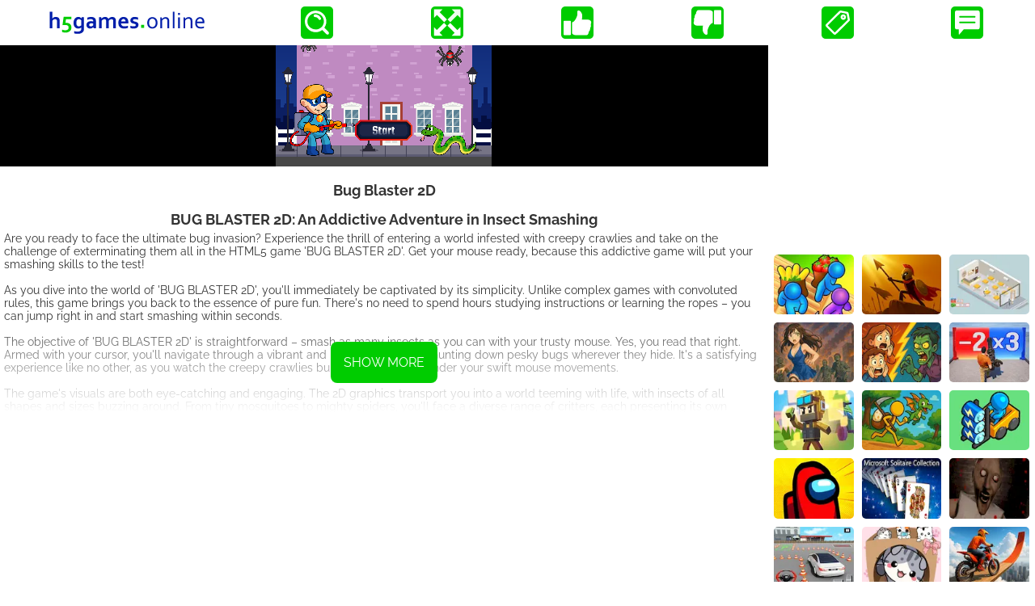

--- FILE ---
content_type: text/html; charset=UTF-8
request_url: https://h5games.online/play/BUG-BLASTER-2D
body_size: 22086
content:
<!DOCTYPE HTML>
<html lang="en">
<head>
    <meta charset="utf-8">
    <meta name="robots" content="max-image-preview:large">
    <title>Play Bug Blaster 2D free online game at H5games.online</title>
    <meta name="description" content="Play 'BUG BLASTER 2D' and stop the killer bug invasion! Smash these addictive insects with your mouse in this fun and pure game. No complex rules, just one goal: have a blast while you crush as many insects as possible. Indulge in the ultimate Insect Smasher experience now!">
    <meta property="og:title" content="Play Bug Blaster 2D free online game at H5games.online">
    <meta property="og:url" content="https://h5games.online/play/BUG-BLASTER-2D">
    <meta property="og:description" content="Play 'BUG BLASTER 2D' and stop the killer bug invasion! Smash these addictive insects with your mouse in this fun and pure game. No complex rules, just one goal: have a blast while you crush as many insects as possible. Indulge in the ultimate Insect Smasher experience now!">
    <meta property="og:site_name" content="H5Games.Online"> 
        <meta property="og:image" content="https://t.h5games.online/l/BUG-BLASTER-2D.jpg">
        <link rel="manifest" href="/manifest.webmanifest">
    <link rel="canonical" href="https://h5games.online/play/BUG-BLASTER-2D">
    <meta name="viewport" content="width=device-width,initial-scale=1,minimum-scale=1,maximum-scale=5">
    <link rel="preload" href="https://h5games.online/fonts/raleway-400.woff2" as="font" type="font/woff2" crossorigin>
    <link rel="preload" href="https://h5games.online/fonts/raleway-700.woff2" as="font" type="font/woff2" crossorigin>
    <style>
#game_wraper{
	position: relative;
    aspect-ratio: 1.7791666666667;
    height:auto;
    max-height: calc(100vh - 56px);
    margin: 0 auto;
	touch-action: none;
	-webkit-touch-callout: none; /* iOS Safari */
	-webkit-user-select: none; /* Safari */
	-khtml-user-select: none; /* Konqueror HTML */
	-moz-user-select: none; /* Old versions of Firefox */
	-ms-user-select: none; /* Internet Explorer/Edge */
	user-select: none; /* Non-prefixed version, currently supported by Chrome, Edge, Opera and Firefox */
}        
/*               ОБЩЕЕ                    */
@font-face {
     font-family: 'Raleway';
     font-style: normal;
     font-weight: 400;
     font-display: swap;
     src: url(https://h5games.online/fonts/raleway-400.woff2) format('woff2');
     size-adjust: 96.1%;
}

@font-face {
     font-family: 'Raleway';
     font-style: bold;
     font-weight: 700;
     font-display: swap;
     src: url(https://h5games.online/fonts/raleway-700.woff2) format('woff2');
     size-adjust: 100.73436%;
}

html, body {
    height: 100%;
    min-width: 320px;
    margin: 0;
    padding: 0;
    font: 16px Raleway, Arial, Helvetica, sans-serif;
    color: #333;
}

h1,h2,h3{
    font-size:18px;
    text-align:center;
    margin: 15px 5px 5px;
}

a{
    color:#FFF;
    text-decoration: none;
}

.button{
    background-color:#0C0; 
    text-align:center;
    font-size:1em;
    font-weight:400;
    display:block;
    border-radius:0.5em;
    cursor:pointer;
    text-transform:uppercase;
    text-decoration:none;
    margin:1em auto;
    padding:1em;
    color:#FFF;
}

.button:hover{
    color:#039
}

#loading {
     display: block;
     width:100%;
     height: 30px;
     background: url(../images/loading.svg) no-repeat;
     background-position:center;
}

.description {
    padding: 5px 5px 15px;
}

.description a {
    color: #001eaa;
    text-decoration: none;
    font-weight: 700;
}

.description a:hover {
    text-decoration: underline
}

.description ol, .description ul{
    padding-inline-start: 20px;
}

.description li {
    margin: 5px;
}

main ins.adsbygoogle {
  min-height: 280px;
  display: block;
}

main ins.adsbygoogle[data-ad-status="filled"] {
  min-height: 0;
}

/*ins.adsbygoogle[data-ad-status="unfilled"] {
     display: none !important;
}*/


/*                   ВЕРХНЕЕ МЕНЮ                    */
header{
    overflow:hidden;
    position: relative;
    display: flex;
    justify-content: space-around;
    padding: 3px;
    height:50px
}

.header_item {
    align-self: center;
}

#logo {
     display: block;
     background: url("data:image/svg+xml,%3Csvg xmlns='http://www.w3.org/2000/svg' preserveAspectRatio='xMidYMid' width='198' height='40' fill-rule='evenodd'%3E%3Cpath d='M194.805 20.709h-9.258c0 .856.129 1.583.388 2.18s.611 1.082 1.058 1.454.972.642 1.574.811 1.251.254 1.948.254c.724 0 1.385-.058 1.982-.176s1.193-.284 1.786-.501v1.821c-.48.235-1.073.421-1.778.557s-1.464.205-2.273.205c-.959 0-1.86-.123-2.702-.367s-1.572-.64-2.187-1.186-1.098-1.258-1.447-2.138-.523-1.94-.523-3.182c0-1.223.169-2.284.507-3.183s.788-1.649 1.352-2.251 1.21-1.054 1.942-1.355a5.98 5.98 0 0 1 2.295-.451 5.83 5.83 0 0 1 2.105.374c.652.249 1.218.642 1.696 1.178s.857 1.228 1.134 2.075.415 1.863.415 3.048v.289l-.014.544zm-2.494-3.352c-.138-.456-.34-.854-.607-1.193s-.595-.604-.986-.797-.843-.289-1.357-.289a3.35 3.35 0 0 0-1.408.296c-.433.198-.812.466-1.136.804s-.586.737-.786 1.193-.324.943-.371 1.461h6.859a5.07 5.07 0 0 0-.208-1.475zm-14.583.981c0-1.157-.223-1.99-.67-2.498s-1.099-.762-1.955-.762c-.753 0-1.482.209-2.187.628s-1.313.995-1.821 1.729v9.526h-2.188V13.553h1.694l.423 1.863h.043a7.14 7.14 0 0 1 .811-.868 5.27 5.27 0 0 1 .995-.705 5.17 5.17 0 0 1 1.207-.473c.437-.113.915-.169 1.432-.169.612 0 1.186.084 1.722.254s1.002.442 1.397.818.708.868.939 1.475.346 1.353.346 2.237v8.976h-2.188v-8.623zm-15.383-4.785h2.187v13.408h-2.187V13.553zm-.057-5.56h2.188v2.441h-2.188V7.993zm-6.647-1.468h2.188v20.436h-2.188V6.525zm-6.562 11.813c0-1.157-.224-1.99-.671-2.498s-1.098-.762-1.954-.762c-.753 0-1.482.209-2.188.628s-1.313.995-1.821 1.729v9.526h-2.187V13.553h1.693l.424 1.863h.042a7.15 7.15 0 0 1 .812-.868 5.24 5.24 0 0 1 .995-.705 5.18 5.18 0 0 1 1.206-.473c.438-.113.915-.169 1.433-.169.611 0 1.185.084 1.722.254s1.002.442 1.397.818.708.868.938 1.475.346 1.353.346 2.237v8.976h-2.187v-8.623zm-14.008 7.035c-.55.617-1.216 1.094-1.997 1.433s-1.656.508-2.625.508c-.997 0-1.889-.17-2.674-.508s-1.454-.816-2.004-1.433-.972-1.357-1.263-2.223-.438-1.825-.438-2.879c0-1.063.151-2.027.452-2.893s.727-1.609 1.277-2.23a5.59 5.59 0 0 1 2.004-1.439c.786-.339 1.663-.508 2.632-.508.988 0 1.877.169 2.668.508a5.52 5.52 0 0 1 2.004 1.439c.545.621.964 1.365 1.256 2.23s.437 1.83.437 2.893c0 1.054-.15 2.014-.451 2.879s-.727 1.607-1.278 2.223zm-.861-7.31c-.202-.645-.484-1.191-.846-1.638s-.793-.785-1.292-1.016a3.86 3.86 0 0 0-1.637-.345 3.86 3.86 0 0 0-1.637.345c-.499.231-.929.57-1.291 1.016s-.645.993-.847 1.638-.304 1.38-.304 2.208c0 .819.101 1.551.304 2.195s.487 1.188.854 1.63.799.779 1.298 1.009a3.85 3.85 0 0 0 1.637.346c.593 0 1.136-.115 1.63-.346a3.64 3.64 0 0 0 1.285-1.009c.362-.442.644-.986.846-1.63s.304-1.376.304-2.195c0-.828-.101-1.564-.304-2.208zm-22.651 8.129c-.522.381-1.148.663-1.877.847s-1.531.275-2.406.275c-.866 0-1.645-.069-2.336-.205s-1.263-.308-1.715-.515v-2.696c.734.273 1.411.459 2.032.558s1.2.148 1.736.148c.414 0 .8-.03 1.158-.092s.665-.157.924-.289a1.73 1.73 0 0 0 .614-.501c.15-.202.226-.445.226-.727 0-.291-.083-.531-.247-.72a1.96 1.96 0 0 0-.656-.472 5.72 5.72 0 0 0-.939-.332l-1.108-.282c-.489-.132-.96-.285-1.411-.459a4.28 4.28 0 0 1-1.193-.685 3.03 3.03 0 0 1-.818-1.065c-.203-.428-.304-.953-.304-1.574 0-.762.137-1.423.41-1.983a3.94 3.94 0 0 1 1.107-1.39 4.72 4.72 0 0 1 1.623-.818 6.98 6.98 0 0 1 1.955-.268 12.94 12.94 0 0 1 2.357.204c.734.137 1.397.313 1.99.529v2.724l-.981-.289-1.044-.233-1.052-.162c-.348-.043-.677-.064-.988-.064-.395 0-.729.038-1.002.113s-.494.177-.663.304a1.15 1.15 0 0 0-.367.437c-.075.165-.113.337-.113.515 0 .311.082.565.247.762s.393.358.685.48a6.24 6.24 0 0 0 .917.304l.931.233 1.412.409a4.43 4.43 0 0 1 1.27.67c.376.287.684.659.924 1.115s.36 1.037.36 1.743c0 .772-.146 1.444-.437 2.018a3.99 3.99 0 0 1-1.221 1.433zm-19.808-5.074c.047.631.188 1.169.424 1.616s.543.809.924 1.087.826.48 1.334.607 1.058.19 1.651.19c.649 0 1.327-.066 2.032-.197s1.421-.32 2.145-.565v2.667c-.432.189-1.096.367-1.99.537s-1.82.254-2.78.254c-.969 0-1.889-.125-2.759-.374s-1.63-.652-2.279-1.207-1.165-1.275-1.546-2.159-.571-1.957-.571-3.218c0-1.242.178-2.329.536-3.26s.837-1.703 1.44-2.315 1.291-1.07 2.067-1.376 1.578-.458 2.407-.458c.865 0 1.662.131 2.392.395a4.8 4.8 0 0 1 1.891 1.242c.531.564.945 1.291 1.242 2.18s.444 1.941.444 3.154l-.042 1.2h-8.962zm5.37-3.754c-.108-.357-.268-.67-.48-.939s-.475-.479-.79-.635-.684-.232-1.108-.232-.8.077-1.129.232-.614.367-.854.635-.43.582-.571.939-.236.739-.283 1.143h5.378c0-.404-.055-.785-.163-1.143zm-15.094 1.27l-.028-.818a4.02 4.02 0 0 0-.099-.664 1.86 1.86 0 0 0-.607-1.002c-.301-.254-.724-.385-1.27-.395-.291 0-.593.042-.903.127a4.9 4.9 0 0 0-.924.36c-.306.155-.598.344-.875.565a5.08 5.08 0 0 0-.755.74v9.414h-3.345v-8.327l-.028-.818a4.02 4.02 0 0 0-.099-.664c-.104-.414-.304-.748-.6-1.002s-.722-.385-1.277-.395a3.42 3.42 0 0 0-.904.127c-.31.085-.618.205-.924.36s-.598.344-.875.565a5.13 5.13 0 0 0-.755.74v9.414h-3.345V13.285h2.766l.311 1.906h.056c.198-.283.447-.56.748-.833s.642-.513 1.023-.72.8-.374 1.257-.501.938-.19 1.446-.19c.903 0 1.715.2 2.435.599s1.267 1.024 1.644 1.87h.056c.264-.367.558-.7.882-1.002s.685-.559 1.08-.776a5.75 5.75 0 0 1 1.277-.508c.456-.122.943-.183 1.461-.183.978.009 1.799.214 2.463.614a4.04 4.04 0 0 1 1.531 1.644 3.51 3.51 0 0 1 .24.585 5.13 5.13 0 0 1 .162.713 8.97 8.97 0 0 1 .092.875l.028 1.101v8.482h-3.345v-8.327zm-24.444 6.873h-.056c-.188.198-.414.4-.677.607a6.44 6.44 0 0 1-.904.586 5.29 5.29 0 0 1-1.129.444c-.414.113-.861.17-1.34.17-.65 0-1.257-.101-1.821-.304s-1.049-.494-1.454-.875-.722-.842-.952-1.383-.346-1.145-.346-1.813c0-.734.134-1.393.402-1.976s.642-1.077 1.122-1.482a4.96 4.96 0 0 1 1.722-.924c.668-.212 1.406-.318 2.216-.318.592 0 1.138.038 1.637.113a11.49 11.49 0 0 1 1.312.268v-.55c0-.32-.054-.628-.162-.925s-.282-.559-.522-.79-.553-.414-.939-.55-.856-.205-1.411-.205a9.31 9.31 0 0 0-2.032.226 15.86 15.86 0 0 0-2.202.677v-2.611c.687-.301 1.416-.531 2.188-.691a12.58 12.58 0 0 1 2.427-.254c.997 0 1.87.122 2.618.367s1.374.581 1.877 1.009.88.934 1.129 1.517a4.8 4.8 0 0 1 .374 1.905v5.151l.028 2.329.057 1.736h-3.02l-.142-1.454zm-.268-4.375l-1.101-.204a8.46 8.46 0 0 0-1.256-.092c-.818 0-1.465.162-1.94.487s-.713.821-.713 1.489c0 .31.054.581.162.811s.254.421.438.572a1.86 1.86 0 0 0 .642.338 2.6 2.6 0 0 0 .776.113c.339 0 .659-.044.96-.134a4.41 4.41 0 0 0 .833-.338 4.08 4.08 0 0 0 .684-.459c.202-.169.374-.334.515-.494v-2.089zM45.093 30.8a5.04 5.04 0 0 1-1.15 1.355c-.466.385-.997.705-1.595.959a9.06 9.06 0 0 1-1.968.572c-.716.127-1.473.19-2.273.19a17.43 17.43 0 0 1-1.326-.049l-1.221-.141-1.044-.212a6.79 6.79 0 0 1-.798-.247v-2.724c.621.207 1.273.365 1.955.473a13.75 13.75 0 0 0 2.152.162c1.496 0 2.653-.289 3.472-.868s1.228-1.456 1.228-2.632v-.324l.007-.699.035-.698h-.028c-.207.169-.445.336-.713.501s-.562.315-.882.451a5.63 5.63 0 0 1-1.058.325c-.386.08-.781.12-1.186.12-.724 0-1.432-.13-2.124-.388s-1.305-.668-1.842-1.228-.969-1.277-1.298-2.152-.494-1.929-.494-3.162.167-2.312.501-3.239.778-1.7 1.334-2.321 1.192-1.089 1.912-1.405 1.461-.472 2.223-.472c.837 0 1.58.176 2.23.529a4.91 4.91 0 0 1 1.594 1.348h.057l.141-1.539h2.936v13.93c0 .8-.066 1.486-.198 2.06s-.325 1.082-.579 1.525zm-2.568-13.634c-.358-.423-.8-.776-1.327-1.058a3.64 3.64 0 0 0-1.679-.438c-.207 0-.426.026-.657.078a2.63 2.63 0 0 0-.698.275c-.235.132-.459.309-.671.529s-.397.502-.557.84-.289.744-.388 1.214-.148 1.016-.148 1.637c0 .687.065 1.301.197 1.842s.33 1.002.593 1.383.59.673.981.875.844.303 1.362.303a3.51 3.51 0 0 0 .959-.127 4.32 4.32 0 0 0 1.518-.762 3.97 3.97 0 0 0 .515-.48v-6.111zM12.492 18.62c0-.423-.019-.769-.056-1.037s-.104-.501-.198-.699c-.197-.414-.48-.706-.847-.875s-.785-.254-1.256-.254c-.649.01-1.249.165-1.799.466s-1.056.743-1.517 1.326v9.414H3.474V6.525h3.345V12.1l-.036 1.743-.12 1.235h.057c.197-.264.44-.527.727-.791s.602-.491.945-.684.734-.351 1.172-.473.919-.183 1.446-.183c.452 0 .892.044 1.32.134s.828.228 1.199.416a4.05 4.05 0 0 1 1.017.734 4.03 4.03 0 0 1 .769 1.072 4.65 4.65 0 0 1 .395 1.214c.085.452.127 1.002.127 1.651v8.793h-3.345V18.62z' fill='%23001eaa'/%3E%3Cpath d='M116.457 22.732h3.797V26.5h-3.797v-3.768zm-89.9-2.11c.837.277 1.533.673 2.089 1.185a4.93 4.93 0 0 1 1.256 1.849c.282.72.423 1.517.423 2.392a6.28 6.28 0 0 1-.487 2.477c-.324.767-.802 1.433-1.432 1.997s-1.407 1.007-2.329 1.327-1.976.48-3.161.48c-.781 0-1.52-.076-2.216-.226s-1.331-.344-1.905-.579v-2.921c.715.301 1.392.52 2.032.656s1.256.205 1.849.205c.753 0 1.392-.085 1.919-.254s.96-.403 1.299-.699a2.64 2.64 0 0 0 .741-1.058 3.74 3.74 0 0 0 .232-1.334c0-.517-.084-.976-.254-1.376s-.439-.739-.811-1.016-.845-.487-1.418-.628-1.261-.212-2.061-.212l-1.418.063-1.63.205 1.453-10.331h9.583v3.049h-6.732l-.621 4.347.692-.015c1.101 0 2.069.139 2.907.417z' fill='%230c0'/%3E%3C/svg%3E") no-repeat;
     height: 40px;
     width: 198px;
}
button {
    margin: 5px;
    width: 40px;
    height: 40px;
    background-color: #0c0;
    background-repeat: no-repeat;
    background-position: center;
    border-radius: 5px;
    border-style: none;
    cursor: pointer;
}

#find {
    background-image: url("data:image/svg+xml,%3Csvg xmlns='http://www.w3.org/2000/svg' width='30' height='30' viewBox='0 0 40 40'%3E%3Cpath fill='%23fff' d='M16.7 6.6c-1.2 0-2.1.9-2.1 2.1s.9 2.1 2.1 2.1c2.6 0 4.9 1.4 6 3.7.4.7 1.2 1.1 2 1.1.3 0 .6-.1.9-.3 1-.5 1.4-1.8.9-2.9-1.8-3.8-5.5-6.1-9.8-6.1zm0 0M39.2 35.3l-7-7c2.1-2.9 3.3-6.5 3.3-10.2C35.5 8.2 27.6.3 17.8.3S0 8.2 0 18c0 9.8 7.9 17.8 17.8 17.8 4.1 0 7.9-1.4 10.9-3.7l6.9 6.9c1 .9 2.6.9 3.5 0 1-1 .9-2.6 0-3.5zm-35-17.2C4.2 10.5 10.3 4.4 17.8 4.4s13.6 6.1 13.6 13.6c0 3.1-1.1 5.9-2.8 8.3-2.6 2.6-5.7 4.9-9.5 4.9C10.3 31.6 4.2 25.5 4.2 18z'/%3E%3C/svg%3E");
    }

#feedback {
    background-image: url("data:image/svg+xml,%3Csvg xmlns='http://www.w3.org/2000/svg' width='40' height='40'%3E%3Cpath fill='%23fff' d='M10.8 35.06c-.12 0-.17 0-.23-.06-.69-.31-.84-.79-.84-1v-5.63h-2.21c-1.73 0-2.52-.81-2.52-2.58V7.58c0-1.77.73-2.58 2.52-2.58h25.6c1.73 0 2.52.81 2.52 2.58v18.15c0 1.77-.73 2.59-2.52 2.59H15.88l-5.67 6.57a.64.64 0 0 1-.38.17zM11.29 13.85h18.06c.58 0 1.05-.48 1.05-1.06s-.46-1.05-1.05-1.05H11.29c-.58 0-1.05.48-1.05 1.05s.46 1.06 1.05 1.06zm18.06 4.88H11.29c-.58 0-1.05.46-1.05 1.05s.46 1.05 1.05 1.05h18.06c.58 0 1.05-.46 1.05-1.05s-.46-1.05-1.05-1.05z'/%3E%3C/svg%3E");
}

#tags {
    background-image: url("data:image/svg+xml,%3Csvg xmlns='http://www.w3.org/2000/svg' width='40' height='40'%3E%3Cpath d='m26.9,9.81c-1.82,0 -3.35,1.51 -3.35,3.37s1.52,3.37 3.35,3.37c1.82,0 3.35,-1.51 3.35,-3.37s-1.52,-3.37 -3.35,-3.37zm0,4.23c-0.51,0 -0.92,-0.39 -0.92,-0.87s0.41,-0.87 0.92,-0.87c0.51,0 0.92,0.39 0.92,0.87s-0.41,0.87 -0.92,0.87z' fill='%23ffffff' id='svg_2'/%3E%3Cpath d='m7.64,23.42l8.72,8.86l16.12,-15.88l-1.42,-7.34l-7.3,-1.52l-16.12,15.88l0,0zm8.72,11.53c-0.51,0 -1.12,-0.22 -1.42,-0.62l-9.33,-9.43c-0.81,-0.82 -0.81,-2.15 0,-2.97l16.53,-16.31c0.51,-0.49 1.22,-0.71 1.93,-0.56l7.81,1.62c0.81,0.17 1.42,0.83 1.62,1.66l1.52,7.81c0.11,0.69 -0.11,1.4 -0.61,1.9l-16.53,16.31c-0.41,0.39 -0.92,0.6 -1.52,0.6l-0.01,-0.01l0.01,0z' fill='%23ffffff' id='svg_3'/%3E%3C/svg%3E");
    }

#search_wrapper,#feedback_wrapper,#tags_wrapper {
    width: 100%;
    height: 100%;
    background-color: #FFF;
    position: absolute;
    top: 0;
    left: 0;
    z-index: 2147483647;
    display: none;
    overflow-y: scroll;
 }
 
#search_header,#feedback_header,#tags_header {
    display: flex;
    justify-content: space-between;
    padding: 10px 8px;
 }
 
#search_close,#feedback_close,#tags_close {
    width: 40px;
    height: 40px;
    cursor: pointer;
    background-image: url("data:image/svg+xml,%3C%3Fxml version='1.0' encoding='UTF-8' standalone='no' %3F%3E%3C!DOCTYPE svg PUBLIC '-//W3C//DTD SVG 1.1//EN' 'http://www.w3.org/Graphics/SVG/1.1/DTD/svg11.dtd'%3E%3Csvg xmlns='http://www.w3.org/2000/svg' xmlns:xlink='http://www.w3.org/1999/xlink' version='1.1' width='40' height='40' viewBox='0 0 40 40' xml:space='preserve'%3E%3Cdefs%3E%3C/defs%3E%3Cg transform='matrix(1 0 0 1 19.5 19.96)' id='svg_1' %3E%3Cpath style='stroke: none; stroke-width: 0; stroke-dasharray: none; stroke-linecap: butt; stroke-dashoffset: 0; stroke-linejoin: miter; stroke-miterlimit: 4; fill: rgb(0,204,0); fill-rule: nonzero; opacity: 1;' vector-effect='non-scaling-stroke' transform=' translate(-19.5, -18.96)' d='m 16.08196 25.63955 l -1.11059 -7.26092 c -0.06317 -0.42427 0.23007 -0.82202 0.65434 -0.88519 l 0.18718 -0.00468 c 4.18575 0.28857 9.09448 1.1488 13.2428 4.07657 c 3.55403 2.50896 6.52235 6.51143 7.95192 12.92304 c 0.23553 -1.19716 0.37124 -2.35453 0.41725 -3.47058 c 0.23631 -5.7479 -1.91623 -10.44762 -5.09278 -14.03206 c -3.20229 -3.61252 -7.44264 -6.1051 -11.34061 -7.41456 c -1.90219 -0.6403 -3.71781 -0.99594 -5.28074 -1.05989 c -0.42895 -0.01638 -0.76275 -0.37825 -0.74637 -0.8072 l 1.06769 -5.97252 l -14.04922 11.62527 l 14.09913 12.28273 z m 0.57713 -6.52235 l 1.28138 8.37541 c 0.03744 0.22227 -0.02028 0.45936 -0.18016 0.64186 c -0.28233 0.32366 -0.77445 0.35798 -1.09889 0.07565 l -16.39284 -14.28007 l -0.08891 -0.09203 c -0.27297 -0.33068 -0.22617 -0.82202 0.10451 -1.09577 l 16.39284 -13.56412 c 0.17158 -0.13882 0.39931 -0.20667 0.6325 -0.16456 c 0.42193 0.07487 0.70347 0.47964 0.62782 0.90079 l -1.27905 7.10572 c 1.48494 0.14584 3.1282 0.50772 4.82528 1.07783 c 4.1257 1.38589 8.61562 4.02743 12.01211 7.85911 c 3.41989 3.85897 5.73777 8.92134 5.48196 15.12159 c -0.09203 2.26797 -0.53268 4.68879 -1.38901 7.25312 c -0.07877 0.30182 -0.33458 0.53969 -0.66214 0.57869 c -0.42661 0.04991 -0.815 -0.25581 -0.86492 -0.68164 c -0.95694 -8.02133 -4.06019 -12.6797 -7.90122 -15.39066 c -3.54857 -2.5035 -7.76006 -3.38401 -11.50127 -3.72093 z' stroke-linecap='round' /%3E%3C/g%3E%3C/svg%3E");
 }
 
#search_logo,#feedback_logo,#tags_logo {
    display: block;
    cursor: pointer;
    background-image: url("data:image/svg+xml,%3Csvg width='40' height='40' xmlns='http://www.w3.org/2000/svg' style='vector-effect: non-scaling-stroke;' stroke='null' fill-rule='evenodd' preserveAspectRatio='xMidYMid'%3E%3Cpath fill='%23001eaa' d='m270.13707,21.54207zm-256.8833,-3.10092c0,-0.6279 -0.0282,-1.14151 -0.08313,-1.53933s-0.15438,-0.74369 -0.29391,-1.0376c-0.29243,-0.61454 -0.71251,-1.04799 -1.25729,-1.29885s-1.16526,-0.37704 -1.86441,-0.37704c-0.96338,0.01484 -1.85402,0.24493 -2.67044,0.69173s-1.56753,1.10291 -2.25184,1.96832l0,13.97417l-4.96533,0l0,-30.33525l4.96533,0l0,8.27554l-0.05344,2.58731l-0.17813,1.83324l0.08461,0c0.29243,-0.39188 0.65314,-0.78228 1.07916,-1.17416s0.89361,-0.72884 1.40276,-1.01533s1.08955,-0.52103 1.73972,-0.70212s1.36417,-0.27165 2.14645,-0.27165c0.67095,0 1.32409,0.06531 1.95941,0.19891s1.22909,0.33844 1.7798,0.61751a6.01183,6.01183 0 0 1 1.50964,1.08955a5.98214,5.98214 0 0 1 1.14151,1.59128a6.90247,6.90247 0 0 1 0.58634,1.80206c0.12617,0.67095 0.18852,1.48737 0.18852,2.45075l0,13.05235l-4.96533,0l0,-12.3814z'/%3E%3Cpath fill='%230c0' d='m173.21596,24.54502zm-139.08408,-3.13209c1.24245,0.41118 2.27559,0.999 3.10092,1.75902a7.31811,7.31811 0 0 1 1.86441,2.74466c0.4186,1.06877 0.6279,2.25184 0.6279,3.55069a9.32205,9.32205 0 0 1 -0.7229,3.67687c-0.48095,1.13854 -1.19049,2.12715 -2.12566,2.96435s-2.08855,1.49479 -3.45717,1.9698s-2.93318,0.71251 -4.6922,0.71251c-1.15932,0 -2.25629,-0.11281 -3.28944,-0.33548s-1.97574,-0.51063 -2.82779,-0.85947l0,-4.33594c1.06135,0.44681 2.06629,0.77189 3.01631,0.97377s1.86441,0.3043 2.74466,0.3043c1.11776,0 2.06629,-0.12617 2.84857,-0.37704s1.42503,-0.59821 1.92824,-1.0376a3.91882,3.91882 0 0 0 1.09994,-1.5705a5.55167,5.55167 0 0 0 0.34438,-1.98019c0,-0.76744 -0.12469,-1.44878 -0.37704,-2.04254s-0.65165,-1.09697 -1.20385,-1.50815s-1.25432,-0.7229 -2.10488,-0.9322s-1.87183,-0.31469 -3.05935,-0.31469l-2.10488,0.09352l-2.41958,0.3043l2.15684,-15.33536l14.22503,0l0,4.52594l-9.993,0l-0.92181,6.4527l1.02721,-0.02227c1.63433,0 3.07123,0.20633 4.31516,0.619z'/%3E%3C/svg%3E");
    height: 40px;
    width: 40px
 }
 
#search_field {
    border: 1px solid #00CC00;
    border-radius: 4px;
    padding: 5px;
    font-size: 16px;
    text-transform: uppercase;
    font: 16px Raleway,Arial,Helvetica,sans-serif;
    width: calc(100% - 160px);
 }
 
#feedback_header h2 {
     margin: 0;
     padding: 5px;
     width: calc(100% - 160px);
     text-align: center;
 }
 
input:focus {
    outline: none;
}

#played_results {
    margin: 10px 0;
 }

#search_results_header, #played_results h2 {
    font-size: 18px;
    margin: 10px;
 }

#search_results, #played_results_thumbs {
    display: flex;
    flex-wrap: wrap;
    justify-content: center;
    padding-bottom: 16px;
 }

#feedback_body {
    margin: 10px;
}

#feedback_body form {
    display: flex;
    flex-direction: column;
    width: 100%;
}

#feedback_body form > *{
    margin: 5px 0;
}

#feedback_body form > input,textarea{
    padding: 5px;
}

#feedback_error{
    padding: 5px;
    color: #F00;
}

#tags_body {
    display: flex;
    flex-wrap: wrap;
    justify-content: center;
    margin: 10px;
}

#tags_body a{
    margin: 5px;
}


/*                НИЖНЕЕ МЕНЮ                */
footer {
     min-height: 30px;
     background-color: #FFF;
     border-top: 1px solid #DDD;
     display: flex;
     justify-content: space-around;
}

.footer_item {
     align-self: center;
     color: #333;
     font-size: 14px;
     margin: 5px;
}


/*                  MAIN                      */
main{
    width:100%;
}

#content {
    width: 100%;
    padding-bottom: 30px;
    display: flex;
    flex-wrap: wrap;
    justify-content: center;
    min-height: calc(100vh - 56px - 30px);
}



/*                   THUMBS                       */
.thumb {
    width: 33%;
    padding: 5px;
    position: relative;
    box-sizing: border-box;
    background: center no-repeat;
    background-image: url('data:image/svg+xml;utf8,<svg xmlns="http://www.w3.org/2000/svg" width="30px" height="30px" viewBox="0 0 100 100"><g transform="rotate(0 50 50)"><rect x="47" y="24" rx="3" ry="6" width="6" height="12" fill="%2300cc00"><animate attributeName="opacity" values="1;0" keyTimes="0;1" dur="1s" begin="-0.9166666666666666s" repeatCount="indefinite"></animate></rect></g><g transform="rotate(30 50 50)"><rect x="47" y="24" rx="3" ry="6" width="6" height="12" fill="%2300cc00"><animate attributeName="opacity" values="1;0" keyTimes="0;1" dur="1s" begin="-0.8333333333333334s" repeatCount="indefinite"></animate></rect></g><g transform="rotate(60 50 50)"><rect x="47" y="24" rx="3" ry="6" width="6" height="12" fill="%2300cc00"><animate attributeName="opacity" values="1;0" keyTimes="0;1" dur="1s" begin="-0.75s" repeatCount="indefinite"></animate></rect></g><g transform="rotate(90 50 50)"><rect x="47" y="24" rx="3" ry="6" width="6" height="12" fill="%2300cc00"><animate attributeName="opacity" values="1;0" keyTimes="0;1" dur="1s" begin="-0.6666666666666666s" repeatCount="indefinite"></animate></rect></g><g transform="rotate(120 50 50)"><rect x="47" y="24" rx="3" ry="6" width="6" height="12" fill="%2300cc00"><animate attributeName="opacity" values="1;0" keyTimes="0;1" dur="1s" begin="-0.5833333333333334s" repeatCount="indefinite"></animate></rect></g><g transform="rotate(150 50 50)"><rect x="47" y="24" rx="3" ry="6" width="6" height="12" fill="%2300cc00"><animate attributeName="opacity" values="1;0" keyTimes="0;1" dur="1s" begin="-0.5s" repeatCount="indefinite"></animate></rect></g><g transform="rotate(180 50 50)"><rect x="47" y="24" rx="3" ry="6" width="6" height="12" fill="%2300cc00"><animate attributeName="opacity" values="1;0" keyTimes="0;1" dur="1s" begin="-0.4166666666666667s" repeatCount="indefinite"></animate></rect></g><g transform="rotate(210 50 50)"><rect x="47" y="24" rx="3" ry="6" width="6" height="12" fill="%2300cc00"><animate attributeName="opacity" values="1;0" keyTimes="0;1" dur="1s" begin="-0.3333333333333333s" repeatCount="indefinite"></animate></rect></g><g transform="rotate(240 50 50)"><rect x="47" y="24" rx="3" ry="6" width="6" height="12" fill="%2300cc00"><animate attributeName="opacity" values="1;0" keyTimes="0;1" dur="1s" begin="-0.25s" repeatCount="indefinite"></animate></rect></g><g transform="rotate(270 50 50)"><rect x="47" y="24" rx="3" ry="6" width="6" height="12" fill="%2300cc00"><animate attributeName="opacity" values="1;0" keyTimes="0;1" dur="1s" begin="-0.16666666666666666s" repeatCount="indefinite"></animate></rect></g><g transform="rotate(300 50 50)"><rect x="47" y="24" rx="3" ry="6" width="6" height="12" fill="%2300cc00"><animate attributeName="opacity" values="1;0" keyTimes="0;1" dur="1s" begin="-0.08333333333333333s" repeatCount="indefinite"></animate></rect></g><g transform="rotate(330 50 50)"><rect x="47" y="24" rx="3" ry="6" width="6" height="12" fill="%2300cc00"><animate attributeName="opacity" values="1;0" keyTimes="0;1" dur="1s" begin="0s" repeatCount="indefinite"></animate></rect></g></svg>');
}

.thumb a {
     display: block;
     aspect-ratio: 4/3;
     width: 100%;
     height: auto;
     text-decoration: none;
     position: relative;
}

.thumb img {
    display: block;
    width: 100%;
    height: auto;
    border-radius: 5px;
}

.info {
     display: none;
     position: absolute;
     bottom: 0;
     background-color: #00cc00cc;
     width: 100%;
     border-radius: 0 0 5px 5px;
     padding: 3px;
     box-sizing: border-box;
}

.thumb:hover .info{
     display: block;
}

.new {    
    width: 59px;
    height: 55px;
    position: absolute;
    top: -4px;
    left: -4px;
    background-image: url(/images/new.png);
}


/*      TAGS  (AD)     */
.tags .thumb{
    order:5
}

.tags .thumb:nth-child(-n+24){
    order:3
}

.tags .thumb:nth-child(-n+12){
    order:1
}

#selector_ad_block{
    width:100%;
    order:2;
    text-align:center;
    margin-top:5px;
    /*min-height: 280px;*/
}

#selector_ad_block_2{
    width:100%;
    order:4;
    text-align:center;
    margin-top:5px;
    min-height: 280px;
}

/*      ALL TAGS     */
.all_tags_wrapper{
    display:flex;
    flex-wrap:wrap;
    justify-content:center;
    margin-top:20px;
    margin-bottom:25px
}

.all_tags_wrapper .button{
    width:fit-content;
    margin:5px 
} 

 
 @media (hover: none) and (pointer: coarse){
     .info{
        display: none
    }
    .thumb:hover .info{
        display: none;
   }
}html{height:100%;min-width:320px;scroll-behavior: smooth }body{margin:0;padding:0;font:16px Raleway,Arial,Helvetica,sans-serif;color:#333;height:100%;overflow-y:hidden }#fullscreen{margin:5px;width:40px;height:40px;background-color:#0c0;border-radius:5px;background-image:url("data:image/svg+xml,%3Csvg width='40' height='40' xmlns='http://www.w3.org/2000/svg' version='1.1' enable-background='new 0 0 100 100' xml:space='preserve'%3E%3Cg%3E%3Ctitle%3ELayer 1%3C/title%3E%3Cg stroke='null' id='svg_5'%3E%3Cpolygon stroke='null' fill='%23ffffff' points='25.708526155754555,3.4963475989897574 29.411841753043802,7.2029485758939416 20.47393903459573,16.14167557471717 23.87083462562026,19.536929180447373 32.80874110147175,10.598201711948718 36.381438083688465,14.171722504865158 36.381438083688465,3.4963475989897574 ' id='svg_1' opacity='0.94'/%3E%3Cpolygon stroke='null' fill='%23ffffff' points='14.297911942257372,3.4963475989897574 3.6250009536743164,3.4963475989897574 3.6250009536743164,14.171722504865158 7.313531638183207,10.478263516096149 16.30318742230537,19.46874358059347 19.70008677073332,16.075954831506465 10.71042675953231,7.0862971686825915 ' id='svg_2'/%3E%3Cpolygon stroke='null' fill='%23ffffff' points='16.13642446503883,20.246702686393405 7.210022688782459,29.167357044444202 3.6250009536743164,25.582337657713197 3.6250009536743164,36.252784729003906 14.297911942257372,36.252784729003906 10.606097756835254,32.56425451417044 19.532502820819616,23.642779163472483 ' id='svg_3'/%3E%3Cpolygon stroke='null' fill='%23ffffff' points='23.736659628211157,20.310781444309782 20.34058315113208,23.70685604268715 29.31299386258496,32.67926487543832 25.74275797960803,36.252784729003906 36.41567178624365,36.252784729003906 36.41567178624365,25.582337657713197 32.70906846096233,29.288116232943935 ' id='svg_4'/%3E%3C/g%3E%3C/g%3E%3C/svg%3E") }#like,#dislike {padding: 2px;}#like-path,#dislike-path {fill: #fff;}#like-path.voted,#dislike-path.voted{fill: #0029aa;}main {display:flex;}#content{display:block;padding:0;min-height: auto;height:calc(100vh - 56px);width:calc(100vw - 330px);overflow-y:scroll;-ms-overflow-style:none;scrollbar-width:none }#content::-webkit-scrollbar{display:none }#name{font-weight:700 }
#game {border:none;width: 100%;
height: 100%;    /* height: calc(100vh - 56px);*/
}
#description,#instructions{padding:0 5px 5px 5px;font-size:14px }#description a,#instructions a{color: #001eaa;text-decoration: none;font-weight: 700;}#description a:hover,#instructions a:hover{text-decoration: underline }#commended{width:330px;height:calc(100vh - 56px);padding-bottom:30px;display:flex;flex-wrap:wrap;justify-content:center;align-content:flex-start;text-align:center;overflow-y:scroll;-ms-overflow-style:none;scrollbar-width:none }#commended::-webkit-scrollbar{display:none }.commended_ad{width:100%;text-align: center }.button {width: fit-content;}.game_tags{display:flex;flex-wrap:wrap;justify-content:center;margin-top:20px;margin-bottom:25px }.button {margin: 10px;}#game_underwraper{max-height: 300px;overflow: hidden;position: relative;}#show_more_bg{position: absolute;width: 100%;background-image: linear-gradient(to bottom, rgba(255,255,255,0), rgba(255,255,255,1));bottom: 0;padding: 36px;box-sizing: border-box;}#show_more {margin: auto;}#under_game_slot {text-align: center;width:100%;}@media (max-width:600px){body{overflow-y:auto }main{display:block }#content{width:100%;height:auto;}#commended{width:100%;height:auto }}@media (max-width:530px) {#logo{display: block;background-image: url("data:image/svg+xml,%3Csvg xmlns='http://www.w3.org/2000/svg'%3E%3Cpath fill='%23001eaa' d='m270.13707,21.54207zm-256.8833,-3.10092c0,-0.6279 -0.0282,-1.14151 -0.08313,-1.53933s-0.15438,-0.74369 -0.29391,-1.0376c-0.29243,-0.61454 -0.71251,-1.04799 -1.25729,-1.29885s-1.16526,-0.37704 -1.86441,-0.37704c-0.96338,0.01484 -1.85402,0.24493 -2.67044,0.69173s-1.56753,1.10291 -2.25184,1.96832l0,13.97417l-4.96533,0l0,-30.33525l4.96533,0l0,8.27554l-0.05344,2.58731l-0.17813,1.83324l0.08461,0c0.29243,-0.39188 0.65314,-0.78228 1.07916,-1.17416s0.89361,-0.72884 1.40276,-1.01533s1.08955,-0.52103 1.73972,-0.70212s1.36417,-0.27165 2.14645,-0.27165c0.67095,0 1.32409,0.06531 1.95941,0.19891s1.22909,0.33844 1.7798,0.61751a6.01183,6.01183 0 0 1 1.50964,1.08955a5.98214,5.98214 0 0 1 1.14151,1.59128a6.90247,6.90247 0 0 1 0.58634,1.80206c0.12617,0.67095 0.18852,1.48737 0.18852,2.45075l0,13.05235l-4.96533,0l0,-12.3814z'/%3E%3Cpath fill='%230c0' d='m173.21596,24.54502zm-139.08408,-3.13209c1.24245,0.41118 2.27559,0.999 3.10092,1.75902a7.31811,7.31811 0 0 1 1.86441,2.74466c0.4186,1.06877 0.6279,2.25184 0.6279,3.55069a9.32205,9.32205 0 0 1 -0.7229,3.67687c-0.48095,1.13854 -1.19049,2.12715 -2.12566,2.96435s-2.08855,1.49479 -3.45717,1.9698s-2.93318,0.71251 -4.6922,0.71251c-1.15932,0 -2.25629,-0.11281 -3.28944,-0.33548s-1.97574,-0.51063 -2.82779,-0.85947l0,-4.33594c1.06135,0.44681 2.06629,0.77189 3.01631,0.97377s1.86441,0.3043 2.74466,0.3043c1.11776,0 2.06629,-0.12617 2.84857,-0.37704s1.42503,-0.59821 1.92824,-1.0376a3.91882,3.91882 0 0 0 1.09994,-1.5705a5.55167,5.55167 0 0 0 0.34438,-1.98019c0,-0.76744 -0.12469,-1.44878 -0.37704,-2.04254s-0.65165,-1.09697 -1.20385,-1.50815s-1.25432,-0.7229 -2.10488,-0.9322s-1.87183,-0.31469 -3.05935,-0.31469l-2.10488,0.09352l-2.41958,0.3043l2.15684,-15.33536l14.22503,0l0,4.52594l-9.993,0l-0.92181,6.4527l1.02721,-0.02227c1.63433,0 3.07123,0.20633 4.31516,0.619z'/%3E%3C/svg%3E");height:40px;width:40px }}@media (min-width: 376px) {#search_results .thumb, #played_results .thumb {width: 25%;}}@media (min-width: 769px) {#search_results .thumb, #played_results .thumb {width: 16.6%;}}

#loader {
    position: absolute;
    top: 50%;
    left: 50%;
    transform: translate(-50%, -50%);
    text-align: center;
    font-family: sans-serif;
}
#spinner {
    width: 40px;
    height: 40px;
    border: 5px solid #ccc;
    border-top-color: #0c0;
    border-radius: 50%;
    animation: spin 1s linear infinite;
    margin: 0 auto 10px auto;
}
@keyframes spin {
    to { transform: rotate(360deg); }
}
#progressContainer {
    width: 200px;
    height: 20px;
    border: 1px solid #ccc;
    border-radius: 5px;
    overflow: hidden;
    margin: 0 auto;
}
#progressBar {
    width: 0%;
    height: 100%;
    background: #0c0;
    transition: width 0.3s ease;
}

    </style>
	<script src="https://pagead2.googlesyndication.com/pagead/js/adsbygoogle.js?client=ca-pub-3359538219632057" crossorigin="anonymous"></script>
	<script>window.adsbygoogle = window.adsbygoogle || []; var adBreak = adConfig = function(o) {adsbygoogle.push(o);}	</script>
    <script async src="https://fundingchoicesmessages.google.com/i/pub-3359538219632057?ers=1" defer></script><script>(function() {function signalGooglefcPresent() {if (!window.frames['googlefcPresent']) {if (document.body) {const iframe = document.createElement('iframe'); iframe.style = 'width: 0; height: 0; border: none; z-index: -1000; left: -1000px; top: -1000px;'; iframe.style.display = 'none'; iframe.name = 'googlefcPresent'; document.body.appendChild(iframe);} else {setTimeout(signalGooglefcPresent, 0);}}}signalGooglefcPresent();})();</script>

    <script async src="https://www.googletagmanager.com/gtag/js?id=G-WCSQ8R3YZ7" defer></script>
    <script>
        window.dataLayer = window.dataLayer || [];
        function gtag(){dataLayer.push(arguments)};
        gtag('js', new Date());
		gtag('config', 'G-WCSQ8R3YZ7')
    </script>
    <script>       
        const gameInfo = {"id":"2821","name":"Bug Blaster 2D","description":"Play 'BUG BLASTER 2D' and stop the killer bug invasion! Smash these addictive insects with your mouse in this fun and pure game. No complex rules, just one goal: have a blast while you crush as many insects as possible. Indulge in the ultimate Insect Smasher experience now!","instructions":"","file_name":"BUG-BLASTER-2D","url":"https://html5.gamemonetize.co/nickr22y91k3m88l719jpay2rwkwfnl3/","width":"854","height":"480","full_screen":"0","tags":"[\"2D\",\"Arcade\",\"Block\"]","distributor":"gm","exist":true};   // Избавиться   (использовать id, file_name)
        loadedGames = [9800,15872,10477,10796,11439,15889,13177,10702,9567,3649,12231,10119,7774,9629,2084,8467,15847,3572,15845,15873,15846,229,14570,6845,2687,10526,2828,6977,12114,3963,5891,12089,219,8252,15890,9508];
function renderThumb(e,t,n,d=!0){let a=document.createElement("div");a.classList.add("thumb");let l=document.createElement("a");l.setAttribute("href","/play/"+e);let r=document.createElement("picture"),s=document.createElement("source");s.setAttribute("srcset","https://t.h5games.online/webp/s/"+e+".webp 1x, https://t.h5games.online/webp/m/"+e+".webp 2x"),s.setAttribute("media","(min-width: 0px) and (max-width: 639px)"),r.appendChild(s);let i=document.createElement("source");i.setAttribute("srcset","https://t.h5games.online/webp/m/"+e+".webp"),i.setAttribute("media","(min-width: 640px)"),r.appendChild(i);let c=document.createElement("img");if(c.setAttribute("src","https://t.h5games.online/s/"+e+".jpg"),d&&c.setAttribute("loading","lazy"),c.setAttribute("alt",t),r.appendChild(c),l.appendChild(r),matchMedia("(pointer:fine)").matches){let p=document.createElement("div");p.classList.add("info"),p.textContent=t,l.appendChild(p)}if(n){let o=document.createElement("div");o.classList.add("new"),l.appendChild(o)}return a.appendChild(l),a}getCookie=e=>{if(!e)return;let t=document.cookie.match(RegExp("(?:^|; )"+e.replace(/([.$?*|{}()\[\]\\\/+^])/g,"\\$1")+"=([^;]*)"));if(t)return decodeURIComponent(t[1])},getPlayed=()=>getCookie("played"),renderPlayed=()=>{let e=document.getElementById("played_results"),t=getPlayed();if(null!=t){let n=document.createElement("h2");n.innerText="Recently played",e.appendChild(n);let d=document.createElement("div");d.setAttribute("id","played_results_thumbs"),e.appendChild(d);let a=JSON.parse(t);a.forEach(e=>{d.appendChild(renderThumb(e.id,e.name))}),renderPlayed=()=>{}}},renderSearch=()=>{document.getElementById("search_wrapper").style.display="block",document.body.style.overflow="hidden";let e=document.getElementById("search_field");document.getElementById("search_results"),e.addEventListener("focus",()=>{"Search"===e.value&&(e.value="")}),e.addEventListener("keyup",async()=>{let t=e.value;t&&fetch("https://h5games.online/s?s="+t).then(e=>e.json()).then(e=>{let t=document.getElementById("search_results"),n=document.getElementById("search_results_header");e.length?(n.innerText="Games found",t.textContent="",e.forEach(e=>{t.appendChild(renderThumb(e.id,e.name))})):(n.innerText="Nothing found",t.textContent="")})})},renderFeedback=()=>{document.getElementById("feedback_wrapper").style.display="block",document.body.style.overflow="hidden"},renderTags=()=>{document.getElementById("tags_wrapper").style.display="block",document.body.style.overflow="hidden"},window.addEventListener("DOMContentLoaded",()=>{let e=e=>{document.getElementById(e).style.display="none",document.body.style.overflow="auto"},t=(t,...n)=>{n.forEach(n=>{document.getElementById(n).addEventListener("click",()=>e(t))})};document.getElementById("find").addEventListener("click",()=>{renderSearch(),renderPlayed()}),document.getElementById("feedback").addEventListener("click",()=>{renderFeedback()}),document.getElementById("tags").addEventListener("click",()=>{renderTags()}),t("search_wrapper","search_close","search_logo"),t("feedback_wrapper","feedback_close","feedback_logo"),t("tags_wrapper","tags_close","tags_logo"),document.getElementById("send_feedback").addEventListener("click",function(){let t=document.getElementById("email").value.trim(),n=document.getElementById("message").value.trim(),d=document.getElementById("feedback_error"),a="";if(""===t||/^[^\s@]+@[^\s@]+\.[^\s@]+$/.test(t)||(a+="Please provide a valid email address.\n"),n.length<10&&(a+="Message must be at least 10 characters long.\n"),a){d.textContent=a;return}let l=new FormData;l.append("email",t),l.append("message",n),fetch("/feedback",{method:"POST",body:l}).then(e=>e.text()).then(t=>{document.getElementById("feedback_body").innerHTML=t,document.getElementById("feedback_done").addEventListener("click",()=>e("feedback_wrapper"))}).catch(e=>{console.error("Error:",e),document.getElementById("feedback_body").innerHTML="An error occurred. Please try again later."})})}),window.addEventListener("load",()=>{"serviceWorker"in navigator&&navigator.serviceWorker.register("/sw.js")});        
renderGame = (data)=>{
	
	if (data.distributor == 'xx') {
		
		const path = data.url; // пример
		fetch(path + 'index.json')
		  .then(res => res.json())
		  .then(config => loadGameInDiv(config, path));
		
	} else {
		
		if (data.distributor == 'gm') {
			createGameIframe('game_wraper', data.url + '?gmadstester', data.name);
		} else if (data.distributor == 'gd') {
			createGameIframe('game_wraper', data.url + '?gd_sdk_referrer_url=' + encodeURIComponent(window.location), data.name);
		} else if (data.distributor == 'gp') {
			createGameIframe('game_wraper', data.url + '?sid=4G4EA', data.name);
		} else {
			createGameIframe('game_wraper', data.url, data.name);
		}

		if (data.full_screen == 1) {
			document.getElementById("game_wraper").style.width = 'inherit';
		}
	}
};

function loadGameInDiv(config, path) {
	
	const loader = document.getElementById('loader');
    const progressBar = document.getElementById('progressBar');
	
	// Загружаем стили
	for (const href of config.styles || []) {
	  const link = document.createElement('link');
	  link.rel = 'stylesheet';
	  link.href = path + href;
	  document.head.appendChild(link);
	}
	
	let fakeProgress = 0;
    let realProgress = 0;
    let interval = setInterval(() => {
        // Поддерживаем плавный рост прогресса
        if (fakeProgress < realProgress + 10) {
            fakeProgress += 1;
            progressBar.style.width = fakeProgress + '%';
        }
    }, 100); // каждые 100 мс обновляем прогресс
	
	// Загружаем скрипты
	function loadScripts(scripts, index = 0) {
		if (index >= scripts.length) {
            clearInterval(interval);
            progressBar.style.width = '100%';
            // Небольшая задержка для красивого исчезновения лоадера
            setTimeout(() => loader.remove(), 500);
            return;
        }
	  
		const script = document.createElement('script');
		script.src = path  + scripts[index];
		script.onload = () => {
			realProgress = Math.round(((index + 1) / scripts.length) * 100);
			loadScripts(scripts, index + 1);
		}
		script.onerror = () => {
            clearInterval(interval);
            console.error("Failed to load script:", script.src);
            loader.innerHTML = "<div style='color:red;'>Failed to load game.</div>";
        }
		document.body.appendChild(script);
	}
	loadScripts(config.scripts || []);

}

function createGameIframe(containerId, gameUrl, gameTitle = 'Game') {
    const iframe = document.createElement('iframe');

    iframe.src = gameUrl;
    iframe.id = 'game';
    iframe.width = '100%';
    iframe.height = '100%';
    iframe.scrolling = 'no';
    iframe.allowFullscreen = true;
    iframe.title = gameTitle;
    iframe.frameBorder = '0';
    iframe.allow =
        'autoplay; fullscreen; microphone; camera; payment; gamepad; keyboard-map *; xr-spatial-tracking; clipboard-read; clipboard-write; web-share; accelerometer; magnetometer; gyroscope; screen-wake-lock';
    iframe.sandbox =
        'allow-forms allow-modals allow-orientation-lock allow-pointer-lock allow-popups allow-popups-to-escape-sandbox allow-presentation allow-scripts allow-same-origin allow-downloads';

    const container = document.getElementById(containerId);
    container.innerHTML = ''; // Очищаем старый контент, если был
    container.appendChild(iframe);
}


// Получаем с сервера JSON рекомендованных игр
async function getCommended(){
    json = JSON.stringify(loadedGames);
    return fetch("https://h5games.online/moregames.json?loaded=" + json)
        .then((response) => {
            return response.json();
        })
        .then((data) => {
            if (data.length) {
                renderCommended(data);
                return true;
            } else {
                return false;
            }
        });
};

renderCommended = (e)=>{

    e.forEach(function(src) {

        loadedGames.push( parseInt(src.id) );

        let thumb = document.createElement("div");
        thumb.classList.add("thumb");
        let a = document.createElement("a");
        a.setAttribute("href", "/play/" + src.file_name);
        let picture = document.createElement("picture");
        let source = document.createElement("source");
        source.setAttribute("srcset", "https://t.h5games.online/webp/s/" + src.file_name + ".webp 1x, https://t.h5games.online/webp/m/" + src.file_name + ".webp 2x");
        picture.appendChild(source);
        let img = document.createElement("img");
        img.setAttribute("src", "https://t.h5games.online/s/" + src.file_name + ".jpg");
        img.setAttribute("loading", "lazy");
        img.setAttribute("alt", src.name);
        picture.appendChild(img);
        a.appendChild(picture);
        // info
        if(matchMedia('(pointer:fine)').matches) {
            const info = document.createElement("div");
            info.classList.add("info");
            info.innerHTML = src.name;
            a.appendChild(info);
        }
        thumb.appendChild(a);
        commended.appendChild(thumb);

    });

    showCommendedAd();

};

getGameInfo = ()=>{
    
    // Формируем Div с игрой
    renderGame(gameInfo);
    
    // Записываем в куки инфо об игре
    setPlayed(gameInfo);  
            
};

showCommendedAd =()=>{
    
    let ad = document.createElement("ins");
    ad.classList.add("adsbygoogle");
    ad.style.display = "block";
    ad.style.width = "100%";
    ad.dataset.adClient = "ca-pub-3359538219632057";
    ad.dataset.adSlot = "5778554298";
    ad.dataset.adFormat = "auto";
    ad.dataset.fullWidthResponsive = "true";

    commended.appendChild(ad);

    (adsbygoogle = window.adsbygoogle || []).push({});
    
};

showFirstCommendedAd =()=>{
    
    let ad = document.createElement("ins");
    ad.classList.add("adsbygoogle");
    ad.style.display = "block";
    ad.style.width = "100%";
    ad.dataset.adClient = "ca-pub-3359538219632057";
    ad.dataset.adSlot = "5778554298";
    ad.dataset.adFormat = "auto";
    ad.dataset.fullWidthResponsive = "true";

    commended.prepend(ad);

    (adsbygoogle = window.adsbygoogle || []).push({});
    
};

setCookie = (name, value, options = {path: '/'})=>{
    /*
    Sets a cookie with specified name (str), value (str) & options (dict)
    options keys:
    - path (str) - URL, for which this cookie is available (must be absolute!)
    - domain (str) - domain, for which this cookie is available
    - expires (int) - expiration in days
    - max-age (int) - cookie lifetime in seconds (alternative for expires option)
    - secure (bool) - if true, cookie will be available only for HTTPS.
                      IT CAN'T BE FALSE
    - samesite (str) - XSRF protection setting.
                       Can be strict or lax
                       Read https://web.dev/samesite-cookies-explained/ for details
    - httpOnly (bool) - if true, cookie won't be available for using in JavaScript
                        IT CAN'T BE FALSE
    */
    if (!name) {
        return;
    }

    options = options || {};

    if (Number.isInteger(options.expires)) {     
        options.expires = new Date(new Date().getTime()+1000*60*60*24*options.expires).toUTCString();
    }

    if (Array.isArray(value)) {
        value = JSON.stringify(value);
    }
    let updatedCookie = encodeURIComponent(name) + "=" + encodeURIComponent(value);
    for (let optionKey in options) {
        updatedCookie += "; " + optionKey;
        let optionValue = options[optionKey];
        if (optionValue !== true) {
          updatedCookie += "=" + optionValue;
        }
    }
    document.cookie = updatedCookie;
};

const rateGame = async (id,l,d)=>{
    await fetch("https://h5games.online/ajax_vote.php?id=" + id +"&l=" + l+"&d=" + d);   
};

getPlayed = ()=>{
    return getCookie('played');
};

setPlayed = (data)=>{
    // выход для собственных игр, т.к. нет превьюшек
    if(!data.id) return; 
    
    const playedData = {
        id: data.file_name,
        name: data.name
    };
    let played = getPlayed();
    let playedArray = [];
    if ( played != null ) { 
        playedArray = JSON.parse(played);
        playedArray = playedArray.filter((item) => JSON.stringify(item) !== JSON.stringify(playedData));
    }
    playedArray.unshift(playedData);
    playedArray.length = Math.min(playedArray.length, 12);
    setCookie('played',playedArray,{ expires: 365, path: '/'});
};


window.addEventListener("DOMContentLoaded", () => {

    getGameInfo();
    
    // Первый рекламный блок рекомендуемых игр
    const commended = document.getElementById("commended");
	showFirstCommendedAd();
    showCommendedAd();
    
    // Современный скролл   
    const observerOptions = {
        threshold: 0
    };
    
    observerCallback = (entries, observer) => {
        entries.forEach(entry => {
            if (entry.isIntersecting) {
                observer.unobserve(entry.target);
                getCommended().then((more)=>{
                    if (more) {
                        observer.observe(document.querySelectorAll('.thumb')[document.querySelectorAll('.thumb').length - 1]);
                    }
                });
            }
        });
    };
    
    let observer = new IntersectionObserver( observerCallback , observerOptions );

    observer.observe(document.querySelectorAll('.thumb')[document.querySelectorAll('.thumb').length - 1]);
    
    // Show more description
    let gameUnderWraper = document.getElementById("game_underwraper");
    
    // Не показываем Show More если мало текста
    if ( parseInt(window.getComputedStyle(gameUnderWraper).height) <  parseInt(window.getComputedStyle(gameUnderWraper).maxHeight) ) {
        gameUnderWraper.style.maxHeight = "none";
        document.getElementById("show_more_bg").remove();
    } else {
        let showMoreButton = document.getElementById("show_more");
        showMoreButton.addEventListener("click", () => {
            gameUnderWraper.style.maxHeight = "none";
            document.getElementById("show_more_bg").remove();
        });
    }


    // FullScreen
    const gameFrame = document.getElementById("game_wraper");
    const fullscreenButton = document.getElementById("fullscreen");

    if (gameFrame.requestFullscreen) {
        fullscreenButton.addEventListener("click", async () => {
            try {
                await gameFrame.requestFullscreen();
            } catch (e) {
                console.error(e);
            }
        });
    } else {
        document.getElementById("fullscreen_w").remove();
    }


    // Голосование
    vote = getCookie('vote');
    const likeButton = document.getElementById("like");
    const dislikeButton = document.getElementById("dislike");
    const likePath = document.getElementById("like-path");
    const dislikePath = document.getElementById("dislike-path");
    
    // Установка начального состояния кнопок
    if ( vote != null ) {
         // Ранее голосовали
        if (vote == 1) {
            likePath.classList.add('voted');
        } else {
            dislikePath.classList.add('voted');
        }
    }
    
    // Асинхронная функция для отправки голосования
    async function handleVote(like, dislike) {
        if (gameInfo.id) {
            await rateGame(gameInfo.file_name, like, dislike);
        }
    }

    likeButton.addEventListener("click", async () => {
        l = 1; d = 0;
        if (vote == 0) {
            dislikePath.classList.remove('voted');
            likePath.classList.add('voted');
            setCookie('vote', '1', { expires: 365, path: location.pathname});
            d = -1;
            vote = 1;
            await handleVote(l, d);
        } else if (vote == undefined) {
            // еще не голослвали
            likePath.classList.add('voted');
            setCookie('vote', '1', { expires: 365, path: location.pathname});
            vote = 1;
            await handleVote(l, d);
        } 
    });

    dislikeButton.addEventListener("click", async () => {
        l = 0; d = 1;
        if (vote == 1) {
            likePath.classList.remove('voted');
            dislikePath.classList.add('voted');
            setCookie('vote', '0', { expires: 365, path: location.pathname});
            l = -1;
            vote = 0;
            await handleVote(l, d);
        } else if (vote == undefined) {
            dislikePath.classList.add('voted');
            setCookie('vote', '0', { expires: 365, path: location.pathname});
            vote = 0;
            await handleVote(l, d);
        }
    });

});
    </script> 
</head>
<body>
    
    <header>
        <div class="header_item">
            <a href="/" id="logo" aria-label="H5Games.Online"></a>
        </div>
        <div class="header_item">
            <button id="find" title="Search"></button>
        </div>
        <div class="header_item" id="fullscreen_w">
            <button id="fullscreen" title="Fullscreen"></button>
        </div>
        <div class="header_item" id="like_w">
            <button id="like" title="Like">
                <svg width="36" height="36" viewBox="0 0 40 40">
                    <path id="like-path" d="m2.29865,17.53038l7.61872,0c0.70354,0 1.28334,0.5798 1.28334,1.28687l0,17.07582c0,0.70707 -0.5798,1.28687 -1.28334,1.28687l-7.61872,0c-0.70707,0 -1.28334,-0.57626 -1.28334,-1.28687l0,-17.07582c0,-0.70707 0.57626,-1.28687 1.28334,-1.28687zm3.73335,12.39853c0.90859,0 1.64395,0.73536 1.64395,1.64395c0,0.90859 -0.73536,1.64395 -1.64395,1.64395c-0.90859,0 -1.64395,-0.73536 -1.64395,-1.64395c0,-0.90859 0.73536,-1.64395 1.64395,-1.64395zm13.99652,-25.20717c0.67526,-3.42931 6.29295,-0.27222 6.66063,5.26063c0.11313,1.68991 -0.06364,3.6591 -0.47727,5.8581l8.02528,0c3.34092,0.13081 6.25406,2.52072 4.19295,6.44497c0.4702,1.71112 0.54091,3.71921 -0.73182,4.51113c0.15909,2.70102 -0.58687,4.36971 -1.98334,5.69194c-0.09545,1.35051 -0.38182,2.55253 -1.03233,3.47173c-1.07829,1.52374 -1.95506,1.1596 -3.65203,1.1596l-13.5546,0c-2.14597,0 -3.31971,-0.59041 -4.72325,-2.35455l0,-15.09248c4.04092,-1.09243 6.19043,-6.61821 7.27578,-10.24903l0,-4.70204z"></path>
              </svg>
            </button>
        </div>
        <div class="header_item" id="dislike_w">
            <button id="dislike" title="Dislike">
                <svg width="36" height="36" viewBox="0 0 40 40">
                    <path id="dislike-path" transform="rotate(-180 20 20)" d="m2.29865,17.53038l7.61872,0c0.70354,0 1.28334,0.5798 1.28334,1.28687l0,17.07582c0,0.70707 -0.5798,1.28687 -1.28334,1.28687l-7.61872,0c-0.70707,0 -1.28334,-0.57626 -1.28334,-1.28687l0,-17.07582c0,-0.70707 0.57626,-1.28687 1.28334,-1.28687zm3.73335,12.39853c0.90859,0 1.64395,0.73536 1.64395,1.64395c0,0.90859 -0.73536,1.64395 -1.64395,1.64395c-0.90859,0 -1.64395,-0.73536 -1.64395,-1.64395c0,-0.90859 0.73536,-1.64395 1.64395,-1.64395zm13.99652,-25.20717c0.67526,-3.42931 6.29295,-0.27222 6.66063,5.26063c0.11313,1.68991 -0.06364,3.6591 -0.47727,5.8581l8.02528,0c3.34092,0.13081 6.25406,2.52072 4.19295,6.44497c0.4702,1.71112 0.54091,3.71921 -0.73182,4.51113c0.15909,2.70102 -0.58687,4.36971 -1.98334,5.69194c-0.09545,1.35051 -0.38182,2.55253 -1.03233,3.47173c-1.07829,1.52374 -1.95506,1.1596 -3.65203,1.1596l-13.5546,0c-2.14597,0 -3.31971,-0.59041 -4.72325,-2.35455l0,-15.09248c4.04092,-1.09243 6.19043,-6.61821 7.27578,-10.24903l0,-4.70204z"/>
              </svg>
            </button>
        </div>
        <div class="header_item">
            <button id="tags" title="Tags"></button>
        </div>
        <div class="header_item">
            <button id="feedback" title="Feedback"></button>
        </div>
    </header>
    
    <div id ="search_wrapper">
        <div id="search_header">
            <div id="search_close"></div>
            <div id="search_logo"></div>
            <input autocomplete="off" id="search_field" type="text" value="Search" name="search">
        </div>
        <h2 id="search_results_header"></h2>
        <div id="search_results"></div>
        <div id="played_results"></div>
    </div>
    
    <div id ="feedback_wrapper">
        <div id="feedback_header">
            <div id="feedback_close"></div>
            <div id="feedback_logo"></div>
            <h2>Feedback</h2>
        </div>
        <div id="feedback_body">
            <form novalidate>
                <label>Your email (optional)</label>
                <input id="email" placeholder="youremail@example.com" type="text" value="">
                <label>Message</label>
                <textarea id="message" placeholder="Provide some details" rows="5"></textarea>
            </form>
            <div id="feedback_error"></div>
            <div class="button" id="send_feedback">Send feedback</div>
        </div>      
    </div>
    
    <div id ="tags_wrapper">
        <div id="tags_header">
            <div id="tags_close"></div>
            <div id="tags_logo"></div>
            <h2>Tags</h2>
        </div>
        <nav id="tags_body">
            <a class="button" href="/tag/.IO">.IO</a><a class="button" href="/tag/1+Player">1 Player</a><a class="button" href="/tag/2D">2D</a><a class="button" href="/tag/3D">3D</a><a class="button" href="/tag/Action">Action</a><a class="button" href="/tag/Adventure">Adventure</a><a class="button" href="/tag/Arcade">Arcade</a><a class="button" href="/tag/Boys">Boys</a><a class="button" href="/tag/Car">Car</a><a class="button" href="/tag/CrazyGames">CrazyGames</a><a class="button" href="/tag/Funny">Funny</a><a class="button" href="/tag/Girls">Girls</a><a class="button" href="/tag/Hypercasual">Hypercasual</a><a class="button" href="/tag/Kids">Kids</a><a class="button" href="/tag/Minecraft">Minecraft</a><a class="button" href="/tag/Multiplayer">Multiplayer</a><a class="button" href="/tag/Puzzle">Puzzle</a><a class="button" href="/tag/Racing">Racing</a><a class="button" href="/tag/Shooting">Shooting</a><a class="button" href="/tag/Simulation">Simulation</a><a class="button" href="/tag">All Tags</a>        </nav>
    </div>
    
    <main>
        <div id="content">
            <div id="game_wraper">
				<div id="loader">
					<div id="spinner"></div>
						<div>Loading...</div>
					<div id="progressContainer">
						<div id="progressBar"></div>
					</div>
				</div>
			</div>
            <div id="game_underwraper">
                <h1 id="name">Bug Blaster 2D</h1>
                <div id="description"><h2>BUG BLASTER 2D: An Addictive Adventure in Insect Smashing</h2>
Are you ready to face the ultimate bug invasion? Experience the thrill of entering a world infested with creepy crawlies and take on the challenge of exterminating them all in the HTML5 game 'BUG BLASTER 2D'. Get your mouse ready, because this addictive game will put your smashing skills to the test!<br>
<br>
As you dive into the world of 'BUG BLASTER 2D', you'll immediately be captivated by its simplicity. Unlike complex games with convoluted rules, this game brings you back to the essence of pure fun. There's no need to spend hours studying instructions or learning the ropes – you can jump right in and start smashing within seconds.<br>
<br>
The objective of 'BUG BLASTER 2D' is straightforward – smash as many insects as you can with your trusty mouse. Yes, you read that right. Armed with your cursor, you'll navigate through a vibrant and lively environment, hunting down pesky bugs wherever they hide. It's a satisfying experience like no other, as you watch the creepy crawlies burst into tiny pixels under your swift mouse movements.<br>
<br>
The game's visuals are both eye-catching and engaging. The 2D graphics transport you into a world teeming with life, with insects of all shapes and sizes buzzing around. From tiny mosquitoes to mighty spiders, you'll face a diverse range of critters, each presenting its own unique challenge. Brace yourself for the fast-paced action that awaits you!<br>
<br>
'BUG BLASTER 2D' offers various gameplay modes, ensuring endless hours of insect-squashing entertainment. Engage in the classic arcade mode, where you'll battle wave after wave of insects, progressively increasing in difficulty. Test your endurance and see how long you can survive the relentless bug assault. If that's not enough, challenge yourself with the timed mode, where you must smash as many bugs as possible within a given timeframe. Can you beat your own high score?<br>
<br>
One of the game's standout features is its addictive nature. Once you start playing, it's hard to put down. As you become more proficient in bug smashing, you'll develop a rhythm, honing your skills with each click. The satisfaction of clearing the screen of insects is immensely gratifying, making you itch for just one more round. Prepare to lose track of time as you immerse yourself in this captivating world of bug destruction.<br>
<br>
'BUG BLASTER 2D' isn't just about mindless smashing; it also offers a touch of strategy. Different insects require different tactics. Some may move swiftly, dodging your mouse attacks, while others may possess a thick exoskeleton, requiring repeated clicks to eliminate. You'll need to think on your feet and adapt your approach accordingly. Every level presents a dynamic and exciting challenge, ensuring that boredom will never have a chance to creep in.<br>
<br>
Whether you're a casual gamer looking for a quick dose of amusement or a seasoned player seeking a new challenge, 'BUG BLASTER 2D' has something for everyone. Its simplicity, addictive gameplay, and variety of modes make it a go-to option for insect-squashing fanatics.<br>
<br>
So, what are you waiting for? Grab your mouse, dive into the world of 'BUG BLASTER 2D', and let the bug-slaying frenzy begin. Remember, it's not just a game – it's an experience that will keep you entertained for hours on end. Happy smashing!</div>
                <div id="instructions"></div>
                <div id="show_more_bg">
                    <div id="show_more" class="button">Show more</div>
                </div>
            </div>
            <div id="under_game_slot">
                <!-- [h5] Game Bottom -->
                <ins class="adsbygoogle"
                     style="display:block"
                     data-ad-client="ca-pub-3359538219632057"
                     data-ad-slot="6530197485"
                     data-ad-format="auto"
                     data-full-width-responsive="true"></ins>
                <script>
                     (adsbygoogle = window.adsbygoogle || []).push({});
                </script>
            </div>
            <div class="game_tags"><a class="button" href="/tag/2D">2D</a><a class="button" href="/tag/Arcade">Arcade</a><a class="button" href="/tag/Block">Block</a></div>
            
        </div>
        <div id="commended">
            <div class="thumb"><a href="/play/Mini-farm"><picture><source srcset="https://t.h5games.online/webp/s/Mini-farm.webp 1x, https://t.h5games.online/webp/m/Mini-farm.webp 2x"><img src="https://t.h5games.online/s/Mini-farm.jpg" alt="Mini farm"></picture><div class="info">Mini farm</div></a></div><div class="thumb"><a href="/play/Armoria"><picture><source srcset="https://t.h5games.online/webp/s/Armoria.webp 1x, https://t.h5games.online/webp/m/Armoria.webp 2x"><img src="https://t.h5games.online/s/Armoria.jpg" alt="Armoria"></picture><div class="info">Armoria</div></a></div><div class="thumb"><a href="/play/Open-Restaurant-Simulator"><picture><source srcset="https://t.h5games.online/webp/s/Open-Restaurant-Simulator.webp 1x, https://t.h5games.online/webp/m/Open-Restaurant-Simulator.webp 2x"><img src="https://t.h5games.online/s/Open-Restaurant-Simulator.jpg" alt="Open Restaurant Simulator"></picture><div class="info">Open Restaurant Simulator</div></a></div><div class="thumb"><a href="/play/Deadlock-Escape"><picture><source srcset="https://t.h5games.online/webp/s/Deadlock-Escape.webp 1x, https://t.h5games.online/webp/m/Deadlock-Escape.webp 2x"><img src="https://t.h5games.online/s/Deadlock-Escape.jpg" alt="Deadlock Escape"></picture><div class="info">Deadlock Escape</div></a></div><div class="thumb"><a href="/play/Haunted-Dormitory"><picture><source srcset="https://t.h5games.online/webp/s/Haunted-Dormitory.webp 1x, https://t.h5games.online/webp/m/Haunted-Dormitory.webp 2x"><img src="https://t.h5games.online/s/Haunted-Dormitory.jpg" alt="Haunted Dormitory"></picture><div class="info">Haunted Dormitory</div></a></div><div class="thumb"><a href="/play/Zombie-Waves"><picture><source srcset="https://t.h5games.online/webp/s/Zombie-Waves.webp 1x, https://t.h5games.online/webp/m/Zombie-Waves.webp 2x"><img src="https://t.h5games.online/s/Zombie-Waves.jpg" alt="Zombie Waves"></picture><div class="info">Zombie Waves</div></a></div><div class="thumb"><a href="/play/Pixel-Shooter"><picture><source srcset="https://t.h5games.online/webp/s/Pixel-Shooter.webp 1x, https://t.h5games.online/webp/m/Pixel-Shooter.webp 2x"><img src="https://t.h5games.online/s/Pixel-Shooter.jpg" alt="Pixel Shooter"></picture><div class="info">Pixel Shooter</div></a></div><div class="thumb"><a href="/play/Green-Island-Land-Of-Fire"><picture><source srcset="https://t.h5games.online/webp/s/Green-Island-Land-Of-Fire.webp 1x, https://t.h5games.online/webp/m/Green-Island-Land-Of-Fire.webp 2x"><img src="https://t.h5games.online/s/Green-Island-Land-Of-Fire.jpg" alt="Green Island: Land Of Fire"></picture><div class="info">Green Island: Land Of Fire</div></a></div><div class="thumb"><a href="/play/My-factory"><picture><source srcset="https://t.h5games.online/webp/s/My-factory.webp 1x, https://t.h5games.online/webp/m/My-factory.webp 2x"><img src="https://t.h5games.online/s/My-factory.jpg" alt="My factory"></picture><div class="info">My factory</div></a></div><div class="thumb"><a href="/play/Among-Us-Online-Edition"><picture><source srcset="https://t.h5games.online/webp/s/Among-Us-Online-Edition.webp 1x, https://t.h5games.online/webp/m/Among-Us-Online-Edition.webp 2x"><img src="https://t.h5games.online/s/Among-Us-Online-Edition.jpg" alt="Among Us Online Edition"></picture><div class="info">Among Us Online Edition</div></a></div><div class="thumb"><a href="/play/Microsoft-Solitaire-Collection"><picture><source srcset="https://t.h5games.online/webp/s/Microsoft-Solitaire-Collection.webp 1x, https://t.h5games.online/webp/m/Microsoft-Solitaire-Collection.webp 2x"><img src="https://t.h5games.online/s/Microsoft-Solitaire-Collection.jpg" alt="Microsoft Solitaire Collection"></picture><div class="info">Microsoft Solitaire Collection</div></a></div><div class="thumb"><a href="/play/Granny-Escape"><picture><source srcset="https://t.h5games.online/webp/s/Granny-Escape.webp 1x, https://t.h5games.online/webp/m/Granny-Escape.webp 2x"><img src="https://t.h5games.online/s/Granny-Escape.jpg" alt="Granny Granny"></picture><div class="info">Granny Granny</div></a></div><div class="thumb"><a href="/play/Fish-Parking-3D"><picture><source srcset="https://t.h5games.online/webp/s/Fish-Parking-3D.webp 1x, https://t.h5games.online/webp/m/Fish-Parking-3D.webp 2x"><img src="https://t.h5games.online/s/Fish-Parking-3D.jpg" alt="Fish Parking"></picture><div class="info">Fish Parking</div></a></div><div class="thumb"><a href="/play/Cat-Condo"><picture><source srcset="https://t.h5games.online/webp/s/Cat-Condo.webp 1x, https://t.h5games.online/webp/m/Cat-Condo.webp 2x"><img src="https://t.h5games.online/s/Cat-Condo.jpg" alt="Cat Condo"></picture><div class="info">Cat Condo</div></a></div><div class="thumb"><a href="/play/Mega-Ramp-Stunt-Moto"><picture><source srcset="https://t.h5games.online/webp/s/Mega-Ramp-Stunt-Moto.webp 1x, https://t.h5games.online/webp/m/Mega-Ramp-Stunt-Moto.webp 2x"><img src="https://t.h5games.online/s/Mega-Ramp-Stunt-Moto.jpg" alt="Mega Ramp Stunt Moto"></picture><div class="info">Mega Ramp Stunt Moto</div></a></div><div class="thumb"><a href="/play/Lumber-Clash"><picture><source srcset="https://t.h5games.online/webp/s/Lumber-Clash.webp 1x, https://t.h5games.online/webp/m/Lumber-Clash.webp 2x"><img src="https://t.h5games.online/s/Lumber-Clash.jpg" alt="Lumber Clash"></picture><div class="info">Lumber Clash</div></a></div><div class="thumb"><a href="/play/Musicat"><picture><source srcset="https://t.h5games.online/webp/s/Musicat.webp 1x, https://t.h5games.online/webp/m/Musicat.webp 2x"><img src="https://t.h5games.online/s/Musicat.jpg" alt="Musicat"></picture><div class="info">Musicat</div></a></div><div class="thumb"><a href="/play/City-Parking"><picture><source srcset="https://t.h5games.online/webp/s/City-Parking.webp 1x, https://t.h5games.online/webp/m/City-Parking.webp 2x"><img src="https://t.h5games.online/s/City-Parking.jpg" alt="City Parking"></picture><div class="info">City Parking</div></a></div><div class="thumb"><a href="/play/DinoEvolution-Mutant-Rush"><picture><source srcset="https://t.h5games.online/webp/s/DinoEvolution-Mutant-Rush.webp 1x, https://t.h5games.online/webp/m/DinoEvolution-Mutant-Rush.webp 2x"><img src="https://t.h5games.online/s/DinoEvolution-Mutant-Rush.jpg" alt="DinoEvolution: Mutant Rush"></picture><div class="info">DinoEvolution: Mutant Rush</div></a></div><div class="thumb"><a href="/play/Armyplier"><picture><source srcset="https://t.h5games.online/webp/s/Armyplier.webp 1x, https://t.h5games.online/webp/m/Armyplier.webp 2x"><img src="https://t.h5games.online/s/Armyplier.jpg" alt="Armyplier"></picture><div class="info">Armyplier</div></a></div><div class="thumb"><a href="/play/Forest-Glade-Mysteries"><picture><source srcset="https://t.h5games.online/webp/s/Forest-Glade-Mysteries.webp 1x, https://t.h5games.online/webp/m/Forest-Glade-Mysteries.webp 2x"><img src="https://t.h5games.online/s/Forest-Glade-Mysteries.jpg" alt="Forest Glade Mysteries"></picture><div class="info">Forest Glade Mysteries</div></a></div><div class="thumb"><a href="/play/Sniper-Simulator"><picture><source srcset="https://t.h5games.online/webp/s/Sniper-Simulator.webp 1x, https://t.h5games.online/webp/m/Sniper-Simulator.webp 2x"><img src="https://t.h5games.online/s/Sniper-Simulator.jpg" alt="Sniper Simulator"></picture><div class="info">Sniper Simulator</div></a></div><div class="thumb"><a href="/play/Mahjong-Connect-Legacy"><picture><source srcset="https://t.h5games.online/webp/s/Mahjong-Connect-Legacy.webp 1x, https://t.h5games.online/webp/m/Mahjong-Connect-Legacy.webp 2x"><img src="https://t.h5games.online/s/Mahjong-Connect-Legacy.jpg" alt="Mahjong Connect Legacy"></picture><div class="info">Mahjong Connect Legacy</div></a></div><div class="thumb"><a href="/play/Tom-Angela-Jump"><picture><source srcset="https://t.h5games.online/webp/s/Tom-Angela-Jump.webp 1x, https://t.h5games.online/webp/m/Tom-Angela-Jump.webp 2x"><img src="https://t.h5games.online/s/Tom-Angela-Jump.jpg" alt="Tom & Angela Jump"></picture><div class="info">Tom & Angela Jump</div></a></div><div class="thumb"><a href="/play/Geometry-Dash-SubZero"><picture><source srcset="https://t.h5games.online/webp/s/Geometry-Dash-SubZero.webp 1x, https://t.h5games.online/webp/m/Geometry-Dash-SubZero.webp 2x"><img src="https://t.h5games.online/s/Geometry-Dash-SubZero.jpg" alt="Geometry Dash SubZero"></picture><div class="info">Geometry Dash SubZero</div></a></div><div class="thumb"><a href="/play/Draw-Couple"><picture><source srcset="https://t.h5games.online/webp/s/Draw-Couple.webp 1x, https://t.h5games.online/webp/m/Draw-Couple.webp 2x"><img src="https://t.h5games.online/s/Draw-Couple.jpg" alt="Draw Couple"></picture><div class="info">Draw Couple</div></a></div><div class="thumb"><a href="/play/Hair-Challenge-Online"><picture><source srcset="https://t.h5games.online/webp/s/Hair-Challenge-Online.webp 1x, https://t.h5games.online/webp/m/Hair-Challenge-Online.webp 2x"><img src="https://t.h5games.online/s/Hair-Challenge-Online.jpg" alt="Hair Challenge Online"></picture><div class="info">Hair Challenge Online</div></a></div><div class="thumb"><a href="/play/School-Bus-Simulation-Master-Game"><picture><source srcset="https://t.h5games.online/webp/s/School-Bus-Simulation-Master-Game.webp 1x, https://t.h5games.online/webp/m/School-Bus-Simulation-Master-Game.webp 2x"><img src="https://t.h5games.online/s/School-Bus-Simulation-Master-Game.jpg" alt="School Bus Simulation"></picture><div class="info">School Bus Simulation</div></a></div><div class="thumb"><a href="/play/Klondike-Solitaire"><picture><source srcset="https://t.h5games.online/webp/s/Klondike-Solitaire.webp 1x, https://t.h5games.online/webp/m/Klondike-Solitaire.webp 2x"><img src="https://t.h5games.online/s/Klondike-Solitaire.jpg" alt="Klondike Solitaire"></picture><div class="info">Klondike Solitaire</div></a></div><div class="thumb"><a href="/play/Cuphead"><picture><source srcset="https://t.h5games.online/webp/s/Cuphead.webp 1x, https://t.h5games.online/webp/m/Cuphead.webp 2x"><img src="https://t.h5games.online/s/Cuphead.jpg" alt="Cuphead"></picture><div class="info">Cuphead</div></a></div><div class="thumb"><a href="/play/PaperIO-2"><picture><source srcset="https://t.h5games.online/webp/s/PaperIO-2.webp 1x, https://t.h5games.online/webp/m/PaperIO-2.webp 2x"><img src="https://t.h5games.online/s/PaperIO-2.jpg" alt="Paper.IO"></picture><div class="info">Paper.IO</div></a></div><div class="thumb"><a href="/play/Jewel-Quest"><picture><source srcset="https://t.h5games.online/webp/s/Jewel-Quest.webp 1x, https://t.h5games.online/webp/m/Jewel-Quest.webp 2x"><img src="https://t.h5games.online/s/Jewel-Quest.jpg" alt="Jewel Quest"></picture><div class="info">Jewel Quest</div></a></div><div class="thumb"><a href="/play/Squid-Game-Mix"><picture><source srcset="https://t.h5games.online/webp/s/Squid-Game-Mix.webp 1x, https://t.h5games.online/webp/m/Squid-Game-Mix.webp 2x"><img src="https://t.h5games.online/s/Squid-Game-Mix.jpg" alt="Squid Game Online"></picture><div class="info">Squid Game Online</div></a></div><div class="thumb"><a href="/play/Real-Bus-Simulator-3D"><picture><source srcset="https://t.h5games.online/webp/s/Real-Bus-Simulator-3D.webp 1x, https://t.h5games.online/webp/m/Real-Bus-Simulator-3D.webp 2x"><img src="https://t.h5games.online/s/Real-Bus-Simulator-3D.jpg" alt="Driver's Diary"></picture><div class="info">Driver's Diary</div></a></div><div class="thumb"><a href="/play/Prison-Master-Escape-Journey"><picture><source srcset="https://t.h5games.online/webp/s/Prison-Master-Escape-Journey.webp 1x, https://t.h5games.online/webp/m/Prison-Master-Escape-Journey.webp 2x"><img src="https://t.h5games.online/s/Prison-Master-Escape-Journey.jpg" alt="Prison Master: Escape Journey"></picture><div class="info">Prison Master: Escape Journey</div></a></div><div class="thumb"><a href="/play/Territory-War"><picture><source srcset="https://t.h5games.online/webp/s/Territory-War.webp 1x, https://t.h5games.online/webp/m/Territory-War.webp 2x"><img src="https://t.h5games.online/s/Territory-War.jpg" alt="Territory War"></picture><div class="info">Territory War</div></a></div><!--            <div id="loading"></div>-->
        </div>
    </main>
    <script type='application/ld+json'>{"@context":"https://schema.org","@type":"SoftwareApplication","name":"Bug Blaster 2D","url":"https://h5games.online/play/BUG-BLASTER-2D","description":"Play 'BUG BLASTER 2D' and stop the killer bug invasion! Smash these addictive insects with your mouse in this fun and pure game. No complex rules, just one goal: have a blast while you crush as many insects as possible. Indulge in the ultimate Insect Smasher experience now!","applicationCategory":"GameApplication","operatingSystem":"any","image":"https://t.h5games.online/l/BUG-BLASTER-2D.jpg","offers":{"@type":"Offer","category":"free","price":0,"priceCurrency":"EUR"}}</script><script defer src="https://static.cloudflareinsights.com/beacon.min.js/vcd15cbe7772f49c399c6a5babf22c1241717689176015" integrity="sha512-ZpsOmlRQV6y907TI0dKBHq9Md29nnaEIPlkf84rnaERnq6zvWvPUqr2ft8M1aS28oN72PdrCzSjY4U6VaAw1EQ==" data-cf-beacon='{"version":"2024.11.0","token":"e431a8d069bf4a3abc85a2c642a6e695","r":1,"server_timing":{"name":{"cfCacheStatus":true,"cfEdge":true,"cfExtPri":true,"cfL4":true,"cfOrigin":true,"cfSpeedBrain":true},"location_startswith":null}}' crossorigin="anonymous"></script>
</body>
</html>

--- FILE ---
content_type: text/html; charset=UTF-8
request_url: https://html5.gamemonetize.co/nickr22y91k3m88l719jpay2rwkwfnl3/?gmadstester
body_size: 203
content:
<!DOCTYPE html>
<html>
<head>
<meta charset="UTF-8">
<title>BUG BLASTER</title>
<meta name="viewport" content="width=device-width, initial-scale=1.0, maximum-scale=1.0, minimum-scale=1.0, user-scalable=no, viewport-fit=cover">

<meta name="generator" content="Construct 3">
	<meta name="description" content="1.0.0.0">
	<link rel="manifest" href="appmanifest.json">
	<link rel="apple-touch-icon" sizes="128x128" href="icons/icon-128.png">
	<link rel="apple-touch-icon" sizes="256x256" href="icons/icon-256.png">
	<link rel="icon" type="image/png" href="icons/icon-256.png">

<link rel="stylesheet" href="style.css">

</head>
<body>
<div id="fb-root"></div>
	<script src="opus.js"></script>
	<script src="c2runtime.js"></script>
	<script src="start.js"></script>
	<script src="register-sw.js" type="module"></script>

</body>
</html>

--- FILE ---
content_type: text/html; charset=utf-8
request_url: https://www.google.com/recaptcha/api2/aframe
body_size: 266
content:
<!DOCTYPE HTML><html><head><meta http-equiv="content-type" content="text/html; charset=UTF-8"></head><body><script nonce="HrIBvt7Q3FalezTs2gHusQ">/** Anti-fraud and anti-abuse applications only. See google.com/recaptcha */ try{var clients={'sodar':'https://pagead2.googlesyndication.com/pagead/sodar?'};window.addEventListener("message",function(a){try{if(a.source===window.parent){var b=JSON.parse(a.data);var c=clients[b['id']];if(c){var d=document.createElement('img');d.src=c+b['params']+'&rc='+(localStorage.getItem("rc::a")?sessionStorage.getItem("rc::b"):"");window.document.body.appendChild(d);sessionStorage.setItem("rc::e",parseInt(sessionStorage.getItem("rc::e")||0)+1);localStorage.setItem("rc::h",'1768931698542');}}}catch(b){}});window.parent.postMessage("_grecaptcha_ready", "*");}catch(b){}</script></body></html>

--- FILE ---
content_type: text/html; charset=UTF-8
request_url: https://html5.gamemonetize.co/nickr22y91k3m88l719jpay2rwkwfnl3/?gmadstester
body_size: 110
content:
<!DOCTYPE html>
<html>
<head>
<meta charset="UTF-8">
<title>BUG BLASTER</title>
<meta name="viewport" content="width=device-width, initial-scale=1.0, maximum-scale=1.0, minimum-scale=1.0, user-scalable=no, viewport-fit=cover">

<meta name="generator" content="Construct 3">
	<meta name="description" content="1.0.0.0">
	<link rel="manifest" href="appmanifest.json">
	<link rel="apple-touch-icon" sizes="128x128" href="icons/icon-128.png">
	<link rel="apple-touch-icon" sizes="256x256" href="icons/icon-256.png">
	<link rel="icon" type="image/png" href="icons/icon-256.png">

<link rel="stylesheet" href="style.css">

</head>
<body>
<div id="fb-root"></div>
	<script src="opus.js"></script>
	<script src="c2runtime.js"></script>
	<script src="start.js"></script>
	<script src="register-sw.js" type="module"></script>

</body>
</html>

--- FILE ---
content_type: text/css
request_url: https://html5.gamemonetize.co/nickr22y91k3m88l719jpay2rwkwfnl3/style.css
body_size: -134
content:
html, body {
	padding: 0;
	margin: 0;
	overflow: hidden;
	
	background: #000000;
	color: white;
}

html, body, canvas {
	touch-action: none;
	touch-action-delay: none;
}



--- FILE ---
content_type: application/javascript
request_url: https://html5.gamemonetize.co/nickr22y91k3m88l719jpay2rwkwfnl3/opus.js
body_size: 2406
content:
(function () {
	'use strict';

	var ENABLE_LOG = false;
	var ENABLE_CONCURRENCY = true;
	var MAX_CONCURRENCY = 4;
	var DEFAULT_CONCURRENCY = 2;
	var STATE_INIT = 0;
	var STATE_LOADING = 1;
	var STATE_READY = 2;
	var IDLE_TIMEOUT = 500;
	var HARDWARE_CONCURRANCY = Math.min(MAX_CONCURRENCY, (navigator["hardwareConcurrency"] || DEFAULT_CONCURRENCY));
	// Note in Remote Preview (which assumes WebAssembly is supported), the WebAssembly files must be loaded from blob URLs sent over
	// the DataChannel, since the relative URLs will not work on preview.construct.net.
	var LIBRARY_URL = (window["cr_opusWasmScriptUrl"] || "opus.wasm.js");
	//var DEPENDENCY_URL = (window["cr_opusWasmBinaryUrl"] || "opus.wasm.wasm");		// not currently used

	var _state = STATE_INIT;
	var _queue = [];
	var _pending = [];
	var _counter = 0;
	var _workers = [];
	var _isConcurrent = true;
	var _idleTimer = null;
	var _hotLoad = false;
	var _workerURL = null;

	if (_isConcurrent)
	{
		window.OpusDecoder = function (buffer, callback)
		{
			_queue.unshift([_counter++, buffer, callback]);

			if (_state == STATE_READY)
				ProcessNext();
			else if (_state == STATE_INIT)
				Initialise();
		};
		window.OpusDecoder["Initialise"] = function (n)
		{
			// NOTE this method is specifically called when we want to hot load
			// audio files during gameplay, so we should avoid auto killing the
			// decoder if this has been called
			_hotLoad = true;
			Initialise(n);
		};
		window.OpusDecoder["Destroy"] = function ()
		{
			Destroy();
		};
		window.OpusDecoder["type"] = "concurrent";
	}

	// logging functions, not normally enabled

	function log ()
	{
		if (ENABLE_LOG)
			console.log.apply(console, arguments);
	}

	function startProfile ()
	{
		if (ENABLE_LOG)
			console.profile("audio");
	}

	function snapshotProfile (n)
	{
		if (ENABLE_LOG)
			console.takeHeapSnapshot(n);
	}

	function delayedSnapshotProfile (n, t)
	{
		if (ENABLE_LOG)
			setTimeout(snapshotProfile, t, n);
	}

	function delayedEndProfile (t)
	{
		if (ENABLE_LOG)
			setTimeout(endProfile, t);
	}

	function endProfile ()
	{
		if (ENABLE_LOG)
			console.profileEnd("audio");
	}

	// loader functions

	function IsWKWebView ()
	{
		var isIOS = /(iphone|ipod|ipad)/i.test(navigator.userAgent);
		var isCordova = !!window["cordova"];

		return isIOS && isCordova;
	}

	function Initialise (n)
	{
		if (_state != STATE_INIT)
			return;

		_state = STATE_LOADING;

		if (_isConcurrent)
		{
			log("Initialising multi-worker opus decoder");
			startProfile();
			snapshotProfile("init")
			GetWorkerURL(function (err, url) {
				if (err)
					throw new Error(err);

				var count = n || HARDWARE_CONCURRANCY;
				while (count--)
					CreateWorker(url);
				_state = STATE_READY;
				ProcessNext();
			});
		}
	}

	function Destroy ()
	{
		if (_state != STATE_READY)
			return;

		log("Destroying opus decoder");
		CancelIdleTimer();

		for (var i = 0, l = _workers.length; i < l; i++)
			_workers[i].terminate();

		_state = STATE_INIT;
		_queue.length = 0;
		_pending.length = 0;
		_counter = 0;
		_workers.length = 0;

		snapshotProfile("destroy");
		delayedEndProfile(5000);
		delayedSnapshotProfile("after completion", 5000);
	}

	function ProcessNext ()
	{
		var job;
		var buffer;
		var callback;
		var id;
		var worker;

		if (_isConcurrent)
		{
			// jobs are dispatched round robin to workers, so this is isn't 100%
			// efficient ( some workers could recieve short files and others long ones )
			var L = _workers.length;

			if (_queue.length)
			{
				CancelIdleTimer();

				while (_queue.length)
				{
					job = _queue.pop();
					id = job[0];
					buffer = job[1];
					callback = job[2];
					worker = _workers[id % L];

					worker.postMessage({
						"id": id,
						"buffer": buffer
					}, [ buffer ]);

					_pending.push([id, callback]);
				}
			}
		}
	}

	function ReadLocalFile (url, cb)
	{
		var path = window["cordova"]["file"]["applicationDirectory"] + "www/" + url;

		window["resolveLocalFileSystemURL"](path, function (entry)
		{
			entry["file"](function (file)
			{
				var reader = new FileReader();
				reader.onload = function ()
				{
					cb(null, reader.result);
				};
				reader.onerror = function ()
				{
					cb("Failed to read " + path);
				};
				reader.readAsArrayBuffer(file);
			})
		});
	}

	function GetWorkerURL (cb)
	{
		// WKWebView mode: read the worker script as a local file, prefix it with a flag, and load the worker from a blob URL
		if (IsWKWebView())
		{
			if (_workerURL)
			{
				cb(null, _workerURL);
			}
			else
			{
				ReadLocalFile(LIBRARY_URL, function (err, workContent)
				{
					if (err)
						cb(err);
					else
					{
						_workerURL = URL.createObjectURL(new Blob([ "self[\"IS_WKWEBVIEW\"] = true;\n", workContent ]));
						cb(null, _workerURL);
					}
				});
			}
		}
		// Preview/Remote Preview mode: fetch the worker script as text, prefix it with the wasm binary URL to load, and load the worker from a blob URL
		else if (window["cr_opusWasmBinaryUrl"])
		{
			if (_workerURL)
			{
				cb(null, _workerURL);
			}
			else
			{
				fetch(LIBRARY_URL)
				.then(function (response)
				{
					return response.text();
				}).then(function (text)
				{
					var prefixLine = "self[\"cr_opusWasmBinaryUrl\"] = \"" + window["cr_opusWasmBinaryUrl"] + "\";\n";
					_workerURL = URL.createObjectURL(new Blob([ prefixLine, text ]));
					cb(null, _workerURL);
				}).catch (function (err)
				{
					cb(err);
				});
			}
		}
		// Any other mode: just load the worker directly from the URL
		else
		{
			cb(null, LIBRARY_URL);
		}
	}

	function CreateWorker (url)
	{
		var worker = new Worker(url);
		_workers.push(worker);
		worker.onmessage = OnWorkerMessage;
	}

	function RequestFile (url, worker, id)
	{
		ReadLocalFile(url, function (err, data) {
			if (err)
			{
				worker.postMessage({
					"type": "request",
					"id": id,
					"error": err
				});
			}
			else
			{
				worker.postMessage({
					"type": "request",
					"id": id,
					"buffer": data
				}, [ data ]);
			}
		});
	}

	function CompleteJobWithID (id, err, buffer, time)
	{
		var job;

		for (var i = 0, l = _pending.length; i < l; i++)
		{
			if (_pending[i][0] == id)
			{
				job = _pending[i];
				_pending.splice(i, 1);
				break;
			}
		}

		if (!job)
			throw new Error("No job with ID " + id);

		job[1](err, buffer, time);

		if (_pending.length == 0)
		{
			StartIdleTimer();
		}
	}

	var OnWorkerMessage = function OnWorkerMessage (e)
	{
		var data = e.data;
		var id = data["id"];
		var worker = this;

		switch (data["type"])
		{
			case "request":
				RequestFile(data["url"], worker, id);
				break;
				
			case "error":
				CompleteJobWithID(id, data["value"], null);
				break;

			case "complete":
				CompleteJobWithID(id, null, data["value"], data["time"]);
				break;
		}
	}

	function StartIdleTimer ()
	{
		// NOTE hotload requires the decoder to be called at various points
		// during gameplay, not just during initialisation, so we should avoid
		// destroying the workers after the initial batch
		if (_hotLoad)
			return;
			
		if (_idleTimer)
		{
			CancelIdleTimer();
		}
		log("Starting idle timer");
		snapshotProfile("idle");
		_idleTimer = setTimeout(TriggerIdle, IDLE_TIMEOUT);
	}

	function CancelIdleTimer ()
	{
		if (_idleTimer)
		{
			log("Cancelling idle timer");
			clearTimeout(_idleTimer);
			_idleTimer = null;
		}
	}

	var TriggerIdle = function TriggerIdle ()
	{
		if (_idleTimer)
		{
			log("Completing idle timer");
			_idleTimer = null;
			Destroy();
		}
	}
})();


--- FILE ---
content_type: application/javascript
request_url: https://html5.gamemonetize.co/nickr22y91k3m88l719jpay2rwkwfnl3/data.js
body_size: 20935
content:
{"project":["BUG BLASTER","home",[[0,false,true,true,true,true,true,true,true,false,false,false,false,true,true],[8,true,false,false,false,false,false,false,false,false,false,false,false,false,false],[9,false,true,true,true,true,true,true,true,false,false,false,false,true,true],[11,true,false,false,false,false,false,false,false,false,false,false,false,false,false],[12,false,true,true,true,true,true,true,true,true,false,false,false,true,false],[13,true,false,false,false,false,false,false,false,false,false,false,false,false,false],[14,true,false,false,false,false,false,false,false,false,false,false,false,false,false],[16,true,false,false,false,false,false,false,false,false,false,false,false,false,false],[17,true,false,false,false,false,false,false,false,false,false,false,false,false,false],[18,true,false,false,false,false,false,false,false,false,false,false,false,false,false]],[["Sprite",0,false,[],1,0,null,[["Default",5,false,1,0,false,125447344176524,[["images/shared-0-sheet3.png",7186,1,1,252,91,1,0.5,0.505495,[],[],0]]]],[["Solid",1,372630797937380,0]],false,false,605686184740419,[],null,1,null],["Sprite2",0,false,[550997985309977],2,0,null,[["Default",5,false,1,0,false,131606271711566,[["images/shared-0-sheet2.png",44278,385,319,90,140,1,0.5,0.5,[["Imagepoint 1",0.5,0.0642857]],[],0]]]],[["Platform",2,481626194365089,2],["BoundToLayout",3,265206699242689,3]],false,false,944591260044082,[],null,4,null],["base_enemy",0,false,[469618759633920,365920193229634,217505011680169],4,0,null,[["Default",5,false,1,0,false,646451913577766,[["images/shared-0-sheet4.png",18388,70,131,50,49,1,0.5,0.510204,[["Imagepoint 1",0.5,-0.408163],["Imagepoint 2",0.48,1.04082]],[],0]]]],[["MoveTo",4,740575050781716,5],["Sine",5,664274670202982,6],["BoundToLayout",3,223890886477160,3],["Solid",1,946909390329702,0]],false,false,970737631498314,[],null,7,null],["Sprite4",0,false,[],2,0,null,[["Default",5,false,1,0,false,583751947349593,[["images/shared-0-sheet4.png",18388,1,1,114,55,1,0.4792241403508772,0.4145454545454545,[],[0.5207758596491228,0.5854545454545454,0.05114049122807024,0.5854545454545454,-0.4792241403508772,0.5854545454545454,-0.4792241403508772,0.03090909090909094,-0.1215988771929824,-0.4145454545454545,0.05114049122807024,-0.4145454545454545,0.1806944561403509,-0.4145454545454545,0.5207758596491228,0.03090909090909094],0]]]],[["Bullet",6,902048101907578,8],["Fade",7,878981769210817,9]],false,false,903546584632684,[],null,10,null],["Sprite5",0,false,[],0,0,null,[["Default",5,false,1,0,false,660014185809119,[["images/shared-0-sheet5.png",197,1,17,60,11,1,0.5,0.545455,[],[],0]]]],[],false,false,953233065232319,[],null,11,null],["Keyboard",8,false,[],0,0,null,null,[],false,false,626594034817478,[],null,12,null,[]],["Sprite6",0,false,[],1,0,null,[["Default",0,false,1,0,false,269393626751552,[["images/shared-0-sheet4.png",18388,86,97,40,31,1,0.36557539682539675,0.15884407388092128,[],[0.12301587301587319,0.6277702090395482,0.06150793650793657,0.5347678644067797,-0.12301587301587288,0.7207739022164278,-0.30753968253968245,0.37201207561929606,-0.36557539682539675,-0.15884407388092128,0.06150793650793657,-0.15884407388092128,0.4920634920634922,-0.15884407388092128,0.46130952380952384,0.37201207561929606],0],["images/shared-0-sheet4.png",18388,65,225,40,18,1,0.5084745762711864,0.46190541071428587,[],[0.4915254237288136,0.5380945892857141,-0.5084745762711864,0.5380945892857141,-0.5084745762711864,-0.46190541071428587,0.4915254237288136,-0.46190541071428587],0]]]],[["Bullet",6,439677172845744,8]],false,false,494864011535369,[],null,13,null],["debug",9,false,[],0,0,null,null,[],false,false,293739802890966,[],null,14,null],["background",0,false,[],0,0,null,[["Default",5,false,1,0,false,618570780246961,[["images/shared-0-sheet0.png",302408,1,1,1280,721,1,0.5,0.5,[],[-0.4987013,-0.49797571,0.49870099999999995,-0.49797571,0.5,0.5,-0.4987013,0.497976],0]]]],[],false,false,730085775422240,[],null,15,null],["Sprite3",0,false,[],0,0,null,[["atirando",6,false,1,0,false,416721482068806,[["images/sprite3-sheet0.png",318424,257,769,192,145,1,0.5052083333333333,0.4620689655172414,[],[0.33333333333333337,0.4413793103448276,0,0.45517241379310347,-0.33333333333333326,0.4482758620689655,-0.33333333333333326,0,-0.10416666666666663,-0.13793103448275867,0,-0.24137931034482762,0.33333333333333337,-0.43448275862068964,0.33333333333333337,0],0],["images/sprite3-sheet0.png",318424,257,468,190,147,1,0.5052631578947369,0.4693877551020408,[],[0.3263157894736842,0.4217687074829932,0,0.44897959183673475,-0.3315789473684211,0.435374149659864,-0.3263157894736842,0,-0.3421052631578948,-0.44217687074829926,0,-0.23809523809523803,0.34736842105263155,-0.44217687074829926,0.32105263157894737,0],0],["images/sprite3-sheet0.png",318424,1,513,189,149,1,0.5026455026455027,0.4697986577181208,[],[0.31746031746031744,0.40268456375838924,0,0.44966442953020136,-0.328042328042328,0.4228187919463088,-0.31746031746031744,0,-0.3492063492063492,-0.4429530201342282,0,-0.2348993288590604,0.35449735449735453,-0.4429530201342282,0.31746031746031744,0],0],["images/sprite3-sheet0.png",318424,257,159,187,151,1,0.5026737967914439,0.4701986754966887,[],[0.31016042780748665,0.38410596026490074,0,0.4437086092715232,-0.3208556149732621,0.4039735099337749,-0.31016042780748665,0,-0.3582887700534759,-0.4437086092715231,0,-0.23178807947019864,0.3582887700534759,-0.4370860927152318,0.31016042780748665,0],0],["images/sprite3-sheet0.png",318424,1,313,184,152,1,0.5054347826086957,0.4671052631578947,[],[0.29891304347826086,0.36184210526315796,0,0.44736842105263164,-0.3152173913043479,0.38815789473684215,-0.30434782608695654,0,-0.36413043478260876,-0.4407894736842105,0,-0.23026315789473684,0.36413043478260865,-0.4342105263157894,0.3097826086956522,0],0],["images/sprite3-sheet0.png",318424,1,1,183,156,1,0.5027322404371585,0.46794871794871795,[],[0.2896174863387978,0.33974358974358976,0,0.4358974358974359,-0.3114754098360656,0.3717948717948718,-0.29508196721311475,0,-0.36612021857923494,-0.4294871794871795,0,-0.22435897435897434,0.36612021857923494,-0.42307692307692313,0.3005464480874317,0],0],["images/sprite3-sheet0.png",318424,257,1,182,156,1,0.5,0.46794871794871795,[],[0.2857142857142857,0.33333333333333337,0,0.4358974358974359,-0.3076923076923077,0.3653846153846154,-0.29670329670329665,0,-0.36813186813186816,-0.4294871794871795,0,-0.22435897435897434,0.36813186813186816,-0.42307692307692313,0.30219780219780223,0],0],["images/sprite3-sheet0.png",318424,257,312,183,154,1,0.5027322404371585,0.4675324675324676,[],[0.29508196721311475,0.35064935064935054,0,0.4415584415584415,-0.3114754098360656,0.3766233766233765,-0.3005464480874317,0,-0.36612021857923494,-0.43506493506493515,0,-0.2272727272727273,0.36612021857923494,-0.4285714285714286,0.30601092896174864,0],0],["images/sprite3-sheet0.png",318424,1,159,186,152,1,0.5053763440860215,0.4736842105263158,[],[0.30645161290322576,0.375,0,0.4407894736842105,-0.31720430107526876,0.39473684210526316,-0.30645161290322576,0,-0.3602150537634409,-0.4407894736842105,0,-0.23026315789473684,0.3602150537634409,-0.4342105263157895,0.30645161290322576,0],0],["images/sprite3-sheet0.png",318424,257,617,187,149,1,0.5026737967914439,0.4697986577181208,[],[0.31550802139037426,0.3959731543624161,0,0.44966442953020136,-0.3262032085561497,0.41610738255033564,-0.31550802139037437,0,-0.3582887700534759,-0.44966442953020136,0,-0.2348993288590604,0.3582887700534759,-0.4429530201342282,0.31550802139037426,0],0],["images/sprite3-sheet0.png",318424,1,769,189,146,1,0.5026455026455027,0.4657534246575342,[],[0.3227513227513227,0.4178082191780822,0,0.452054794520548,-0.328042328042328,0.43150684931506855,-0.3227513227513228,0,-0.3492063492063492,-0.45205479452054786,0,-0.23972602739726023,0.35449735449735453,-0.45205479452054786,0.3227513227513227,0],0]]],["parado",4,true,1,0,false,540833724222588,[["images/sprite3-sheet0.png",318424,257,769,192,145,1,0.5052083333333333,0.4620689655172414,[],[0.33333333333333337,0.4413793103448276,0,0.45517241379310347,-0.33333333333333326,0.4482758620689655,-0.33333333333333326,0,-0.10416666666666663,-0.13793103448275867,0,-0.24137931034482762,0.33333333333333337,-0.43448275862068964,0.33333333333333337,0],0],["images/sprite3-sheet0.png",318424,257,468,190,147,1,0.5052631578947369,0.4693877551020408,[],[0.3263157894736842,0.4217687074829932,0,0.44897959183673475,-0.3315789473684211,0.435374149659864,-0.3263157894736842,0,-0.3421052631578948,-0.44217687074829926,0,-0.23809523809523803,0.34736842105263155,-0.44217687074829926,0.32105263157894737,0],0],["images/sprite3-sheet0.png",318424,1,513,189,149,1,0.5026455026455027,0.4697986577181208,[],[0.31746031746031744,0.40268456375838924,0,0.44966442953020136,-0.328042328042328,0.4228187919463088,-0.31746031746031744,0,-0.3492063492063492,-0.4429530201342282,0,-0.2348993288590604,0.35449735449735453,-0.4429530201342282,0.31746031746031744,0],0],["images/sprite3-sheet0.png",318424,257,159,187,151,1,0.5026737967914439,0.4701986754966887,[],[0.31016042780748665,0.38410596026490074,0,0.4437086092715232,-0.3208556149732621,0.4039735099337749,-0.31016042780748665,0,-0.3582887700534759,-0.4437086092715231,0,-0.23178807947019864,0.3582887700534759,-0.4370860927152318,0.31016042780748665,0],0],["images/sprite3-sheet0.png",318424,1,313,184,152,1,0.5054347826086957,0.4671052631578947,[],[0.29891304347826086,0.36184210526315796,0,0.44736842105263164,-0.3152173913043479,0.38815789473684215,-0.30434782608695654,0,-0.36413043478260876,-0.4407894736842105,0,-0.23026315789473684,0.36413043478260865,-0.4342105263157894,0.3097826086956522,0],0],["images/sprite3-sheet0.png",318424,1,1,183,156,1,0.5027322404371585,0.46794871794871795,[],[0.2896174863387978,0.33974358974358976,0,0.4358974358974359,-0.3114754098360656,0.3717948717948718,-0.29508196721311475,0,-0.36612021857923494,-0.4294871794871795,0,-0.22435897435897434,0.36612021857923494,-0.42307692307692313,0.3005464480874317,0],0],["images/sprite3-sheet0.png",318424,257,1,182,156,1,0.5,0.46794871794871795,[],[0.2857142857142857,0.33333333333333337,0,0.4358974358974359,-0.3076923076923077,0.3653846153846154,-0.29670329670329665,0,-0.36813186813186816,-0.4294871794871795,0,-0.22435897435897434,0.36813186813186816,-0.42307692307692313,0.30219780219780223,0],0],["images/sprite3-sheet0.png",318424,257,312,183,154,1,0.5027322404371585,0.4675324675324676,[],[0.29508196721311475,0.35064935064935054,0,0.4415584415584415,-0.3114754098360656,0.3766233766233765,-0.3005464480874317,0,-0.36612021857923494,-0.43506493506493515,0,-0.2272727272727273,0.36612021857923494,-0.4285714285714286,0.30601092896174864,0],0],["images/sprite3-sheet0.png",318424,1,159,186,152,1,0.5053763440860215,0.4736842105263158,[],[0.30645161290322576,0.375,0,0.4407894736842105,-0.31720430107526876,0.39473684210526316,-0.30645161290322576,0,-0.3602150537634409,-0.4407894736842105,0,-0.23026315789473684,0.3602150537634409,-0.4342105263157895,0.30645161290322576,0],0],["images/sprite3-sheet0.png",318424,257,617,187,149,1,0.5026737967914439,0.4697986577181208,[],[0.31550802139037426,0.3959731543624161,0,0.44966442953020136,-0.3262032085561497,0.41610738255033564,-0.31550802139037437,0,-0.3582887700534759,-0.44966442953020136,0,-0.2348993288590604,0.3582887700534759,-0.4429530201342282,0.31550802139037426,0],0],["images/sprite3-sheet0.png",318424,1,769,189,146,1,0.5026455026455027,0.4657534246575342,[],[0.3227513227513227,0.4178082191780822,0,0.452054794520548,-0.328042328042328,0.43150684931506855,-0.3227513227513228,0,-0.3492063492063492,-0.45205479452054786,0,-0.23972602739726023,0.35449735449735453,-0.45205479452054786,0.3227513227513227,0],0]]],["sofrendo_danos",6,false,1,0,false,957109434548395,[["images/sprite3-sheet0.png",318424,257,769,192,145,1,0.5052083333333334,0.46206896551724136,[],[0.33333333333333326,0.44137931034482764,0,0.4551724137931034,-0.33333333333333337,0.4482758620689656,-0.33333333333333337,0,-0.10416666666666669,-0.13793103448275862,0,-0.24137931034482757,0.33333333333333326,-0.43448275862068964,0.33333333333333326,0],0]]]],[],false,false,868982481244310,[],null,16,null],["Sprite7",0,false,[],3,0,null,[["Default",5,false,1,0,false,655686259539363,[["images/shared-0-sheet1.png",122078,281,1,196,259,1,0.45663265306122447,0.4980694980694981,[],[0.5433673469387755,0.5019305019305019,0,0.5019305019305019,-0.45663265306122447,0.5019305019305019,-0.45663265306122447,0,-0.2520408163265305,-0.43527732046332046,0,-0.4980694980694981,0.4536734693877551,0],0]]]],[["Fade",7,345949407016409,9],["Bullet",6,799409057741064,8],["Sine",5,459659726825464,6]],false,false,754115031158767,[],null,17,null],["Sprite8",0,false,[],0,0,null,[["atirando",8,false,1,0,false,289261337056187,[["images/sprite8-sheet0.png",2135297,1087,1537,179,300,1,0.5698324022346368,0.51,[["Ponto de Imagem 1",0.8938547486033519,0.09666666666666668]],[],0],["images/sprite8-sheet0.png",2135297,906,1227,179,300,1,0.6089385474860335,0.51,[["Ponto de Imagem 1",0.8938547486033519,0.09666666666666666]],[],0],["images/sprite8-sheet0.png",2135297,1660,928,179,300,1,0.6368715083798883,0.51,[["Ponto de Imagem 1",0.8938547486033519,0.09666666666666666]],[],0],["images/sprite8-sheet0.png",2135297,1479,928,179,300,1,0.6201117318435754,0.51,[["Ponto de Imagem 1",0.8938547486033519,0.09666666666666666]],[],0],["images/sprite8-sheet0.png",2135297,544,1025,179,300,1,0.6033519553072626,0.51,[["Ponto de Imagem 1",0.8938547486033519,0.09666666666666666]],[],0]]],["sofrendo_dano",12,false,1,0,false,976214656726859,[["images/sprite8-sheet0.png",2135297,1681,618,179,308,1,0.5698324022346368,0.487012987012987,[],[],0],["images/sprite8-sheet0.png",2135297,1500,618,179,308,1,0.5698324022346368,0.4902597402597403,[],[],0],["images/sprite8-sheet0.png",2135297,544,619,179,306,1,0.5698324022346368,0.4934640522875817,[],[],0],["images/sprite8-sheet0.png",2135297,1,1025,179,303,1,0.5698324022346368,0.5016501650165016,[],[],0],["images/sprite8-sheet0.png",2135297,363,927,179,300,1,0.5698324022346368,0.51,[],[],0],["images/sprite8-sheet0.png",2135297,725,1537,179,299,1,0.5698324022346368,0.5083612040133779,[],[],0],["images/sprite8-sheet0.png",2135297,906,1537,179,297,1,0.5698324022346368,0.5084175084175084,[],[],0],["images/sprite8-sheet0.png",2135297,1630,1537,179,296,1,0.5698324022346368,0.5101351351351351,[],[],0],["images/sprite8-sheet0.png",2135297,363,1537,179,295,1,0.5698324022346368,0.5084745762711864,[],[],0],["images/sprite8-sheet0.png",2135297,1,1537,179,297,1,0.5698324022346368,0.5084175084175084,[],[],0],["images/sprite8-sheet0.png",2135297,1841,1537,179,297,1,0.5698324022346368,0.5084175084175084,[],[],0],["images/sprite8-sheet0.png",2135297,544,1537,179,299,1,0.5698324022346368,0.5083612040133779,[],[],0],["images/sprite8-sheet0.png",2135297,1862,1025,179,303,1,0.5698324022346368,0.504950495049505,[],[],0],["images/sprite8-sheet0.png",2135297,725,1025,179,305,1,0.5698324022346368,0.49508196721311476,[],[],0],["images/sprite8-sheet0.png",2135297,363,617,179,308,1,0.5698324022346368,0.4902597402597403,[],[],0]]],["parado",15,true,1,0,false,913241745254564,[["images/sprite8-sheet0.png",2135297,837,616,278,304,1,0.4712230215827338,0.5098684210526315,[],[],0],["images/sprite8-sheet0.png",2135297,1400,1,278,305,1,0.4712230215827338,0.5114754098360655,[],[],0],["images/sprite8-sheet0.png",2135297,1120,1,278,305,1,0.4712230215827338,0.5114754098360655,[],[],0],["images/sprite8-sheet0.png",2135297,281,1,278,306,1,0.4712230215827338,0.5130718954248366,[],[],0],["images/sprite8-sheet0.png",2135297,280,309,277,306,1,0.4693140794223827,0.5130718954248366,[],[],0],["images/sprite8-sheet0.png",2135297,1,309,277,306,1,0.4693140794223827,0.5130718954248366,[],[],0],["images/sprite8-sheet0.png",2135297,1398,308,277,306,1,0.4693140794223827,0.5130718954248366,[],[],0],["images/sprite8-sheet0.png",2135297,559,310,276,307,1,0.4673913043478261,0.5146579804560261,[],[],0],["images/sprite8-sheet0.png",2135297,1677,309,276,307,1,0.4673913043478261,0.5146579804560261,[],[],0],["images/sprite8-sheet0.png",2135297,561,1,277,307,1,0.4693140794223827,0.5146579804560261,[],[],0],["images/sprite8-sheet0.png",2135297,1119,308,277,306,1,0.4693140794223827,0.5130718954248366,[],[],0],["images/sprite8-sheet0.png",2135297,840,308,277,306,1,0.4693140794223827,0.5130718954248366,[],[],0],["images/sprite8-sheet0.png",2135297,1680,1,277,306,1,0.4693140794223827,0.5130718954248366,[],[],0],["images/sprite8-sheet0.png",2135297,1,1,278,306,1,0.4712230215827338,0.5130718954248366,[],[],0],["images/sprite8-sheet0.png",2135297,840,1,278,305,1,0.4712230215827338,0.5114754098360655,[],[],0]]],["andando",12,true,1,0,false,938738245754697,[["images/sprite8-sheet0.png",2135297,182,617,179,308,1,0.5698324022346368,0.487012987012987,[],[],0],["images/sprite8-sheet0.png",2135297,1,617,179,308,1,0.5698324022346368,0.4902597402597403,[],[],0],["images/sprite8-sheet0.png",2135297,1862,618,179,306,1,0.5698324022346368,0.4934640522875817,[],[],0],["images/sprite8-sheet0.png",2135297,1298,1025,179,303,1,0.5698324022346368,0.5016501650165016,[],[],0],["images/sprite8-sheet0.png",2135297,182,927,179,300,1,0.5698324022346368,0.51,[],[],0],["images/sprite8-sheet0.png",2135297,363,1229,179,299,1,0.5698324022346368,0.5083612040133779,[],[],0],["images/sprite8-sheet0.png",2135297,1268,1537,179,297,1,0.5698324022346368,0.5084175084175084,[],[],0],["images/sprite8-sheet0.png",2135297,1449,1537,179,296,1,0.5698324022346368,0.5101351351351351,[],[],0],["images/sprite8-sheet0.png",2135297,182,1537,179,295,1,0.5698324022346368,0.5084745762711864,[],[],0],["images/sprite8-sheet0.png",2135297,1660,1230,179,297,1,0.5698324022346368,0.5084175084175084,[],[],0],["images/sprite8-sheet0.png",2135297,1479,1230,179,297,1,0.5698324022346368,0.5084175084175084,[],[],0],["images/sprite8-sheet0.png",2135297,182,1229,179,299,1,0.5698324022346368,0.5083612040133779,[],[],0],["images/sprite8-sheet0.png",2135297,906,922,179,303,1,0.5698324022346368,0.504950495049505,[],[],0],["images/sprite8-sheet0.png",2135297,1117,1025,179,305,1,0.5698324022346368,0.49508196721311476,[],[],0],["images/sprite8-sheet0.png",2135297,1319,616,179,308,1,0.5698324022346368,0.4902597402597403,[],[],0]]],["morto",5,false,1,0,false,904615382802352,[["images/sprite8-sheet0.png",2135297,363,927,179,300,1,0.5698324022346368,0.51,[],[],0]]],["danocobra",5,false,1,0,false,510604903723378,[["images/sprite8-sheet0.png",2135297,1117,616,200,303,1,0.5,0.5148514851485149,[],[],0]]]],[],false,false,389189483991423,[],null,18,null],["Sprite9",0,false,[],0,0,null,[["parado",20,true,1,0,false,140594526255822,[["images/sprite9-sheet0.png",1015847,375,1793,187,148,1,0.5026737967914439,0.4189189189189189,[],[-0.10160427807486633,-0.1283783783783784,0,-0.19594594594594594,0.09090909090909094,-0.1216216216216216,0.3582887700534759,0,0.3475935828877005,0.4391891891891892,0,0.5,-0.36363636363636365,0.4527027027027027,-0.37433155080213903,0],0],["images/sprite9-sheet0.png",1015847,513,1321,186,150,1,0.5053763440860215,0.42,[],[-0.3225806451612903,-0.39999999999999997,0,-0.19333333333333333,0.32795698924731187,-0.41333333333333333,0.3548387096774194,0,0.34408602150537637,0.4266666666666667,0,0.49333333333333335,-0.3548387096774194,0.4333333333333334,-0.3655913978494624,0],0],["images/sprite9-sheet0.png",1015847,182,1793,184,150,1,0.5,0.42,[],[-0.33695652173913043,-0.41333333333333333,0,-0.19333333333333333,0.3315217391304348,-0.41333333333333333,0.3532608695652174,0,0.3369565217391305,0.4133333333333334,0,0.49333333333333335,-0.34782608695652173,0.42,-0.3586956521739131,0],0],["images/sprite9-sheet0.png",1015847,769,1537,182,153,1,0.5,0.42483660130718953,[],[-0.34065934065934067,-0.40522875816993464,0,-0.1895424836601307,0.3351648351648352,-0.40522875816993464,0.34615384615384615,0,0.3296703296703297,0.39215686274509803,0,0.49019607843137253,-0.34065934065934067,0.3986928104575163,-0.35714285714285715,0],0],["images/sprite9-sheet0.png",1015847,564,1793,181,154,1,0.4972375690607735,0.42857142857142855,[],[-0.34806629834254144,-0.40909090909090906,0,-0.1883116883116883,0.34254143646408836,-0.40909090909090906,0.34254143646408836,0,0.32044198895027626,0.3766233766233767,0,0.48701298701298706,-0.3370165745856354,0.3896103896103897,-0.34806629834254144,0],0],["images/sprite9-sheet0.png",1015847,1,1793,179,155,1,0.4972067039106145,0.4258064516129032,[],[-0.3519553072625698,-0.4064516129032258,0,-0.18709677419354837,0.34636871508379896,-0.4064516129032258,0.34078212290502796,0,0.3128491620111732,0.3612903225806452,0,0.4903225806451613,-0.3240223463687151,0.367741935483871,-0.3407821229050279,0],0],["images/sprite9-sheet0.png",1015847,257,1537,178,156,1,0.5,0.42948717948717946,[],[-0.3539325842696629,-0.4038461538461538,0,-0.18589743589743588,0.348314606741573,-0.4038461538461538,0.3370786516853933,0,0.3089887640449438,0.3525641025641026,0,0.48717948717948717,-0.3202247191011236,0.358974358974359,-0.34269662921348315,0],0],["images/sprite9-sheet0.png",1015847,257,1320,179,156,1,0.4972067039106145,0.42948717948717946,[],[-0.3519553072625698,-0.4038461538461538,0,-0.18589743589743588,0.34636871508379896,-0.4038461538461538,0.34078212290502796,0,0.3184357541899442,0.36538461538461536,0,0.48717948717948717,-0.329608938547486,0.37179487179487186,-0.34636871508379885,0],0],["images/sprite9-sheet0.png",1015847,769,1793,181,153,1,0.5027624309392266,0.42483660130718953,[],[-0.3480662983425415,-0.4117647058823529,0,-0.1895424836601307,0.3425414364640883,-0.4117647058823529,0.3425414364640883,0,0.3259668508287292,0.38562091503267976,0,0.49019607843137253,-0.3370165745856354,0.39215686274509803,-0.3535911602209945,0],0],["images/sprite9-sheet0.png",1015847,513,1537,183,152,1,0.5027322404371585,0.42105263157894735,[],[-0.3387978142076503,-0.40789473684210525,0,-0.1907894736842105,0.33333333333333337,-0.40789473684210525,0.3497267759562841,0,0.33333333333333337,0.4013157894736842,0,0.493421052631579,-0.34972677595628415,0.4144736842105263,-0.3551912568306011,0],0],["images/sprite9-sheet0.png",1015847,769,1312,186,151,1,0.5,0.423841059602649,[],[-0.3279569892473118,-0.40397350993377484,0,-0.19205298013245034,0.32258064516129037,-0.40397350993377484,0.34946236559139787,0,0.33870967741935487,0.4172185430463576,0,0.4900662251655629,-0.34946236559139787,0.423841059602649,-0.3602150537634409,0],0]]],["atirando",20,false,1,0,false,316130957991251,[["images/sprite9-sheet0.png",1015847,1,1537,192,166,1,0.4895833333333333,1.0120481927710843,[],[-0.328125,-0.37951807228915657,0,-1.006024096385542,0.3333333333333333,-0.39156626506024084,-0.046875,-0.054216867469879415,0,-0.09036144578313243,0.052083333333333315,-0.06626506024096379],0],["images/sprite9-sheet0.png",1015847,554,1120,185,199,1,0.4918918918918919,0.8542713567839196,[],[-0.4702702702702703,-0.43718592964824127,0,-0.8492462311557789,0.47567567567567565,-0.44723618090452266,0.3567567567567567,0,0.0918918918918919,0.08542713567839189,0,0.08542713567839189,-0.0918918918918919,0.08040201005025127,-0.35135135135135137,0],0],["images/sprite9-sheet0.png",1015847,1,1025,180,233,1,0.49444444444444446,0.7381974248927039,[],[-0.33333333333333337,-0.25751072961373395,0,-0.7296137339055795,0.3388888888888889,-0.2660944206008584,0.4277777777777778,0,0.12777777777777777,0.09871244635193133,0,0.20600858369098707,-0.13333333333333336,0.09871244635193133,-0.4222222222222223,0],0],["images/sprite9-sheet0.png",1015847,528,636,173,266,1,0.5028901734104047,0.650375939849624,[],[-0.34104046242774566,-0.2218045112781955,0,-0.6428571428571428,0.34104046242774566,-0.22556390977443608,0.35260115606936415,0,0.4104046242774566,0.26691729323308266,0,0.3007518796992481,-0.4161849710982659,0.26691729323308266,-0.35838150289017345,0],0],["images/sprite9-sheet0.png",1015847,354,336,175,298,1,0.5085714285714286,0.5838926174496645,[],[-0.03428571428571425,-0.020134228187919545,0,-0.5805369127516778,0.040000000000000036,-0.02684563758389269,0.4228571428571428,0,0.3314285714285714,0.19463087248322142,0,0.37583892617449655,-0.33714285714285713,0.19463087248322142,-0.42857142857142855,0],0],["images/sprite9-sheet0.png",1015847,531,1,175,332,1,0.5085714285714286,0.5301204819277109,[],[-0.03428571428571425,-0.01807228915662651,0,-0.5240963855421688,0.040000000000000036,-0.024096385542168752,0.27428571428571424,0,0.32000000000000006,0.1686746987951807,0,0.430722891566265,-0.49142857142857144,0.25602409638554213,-0.2857142857142857,0],0],["images/sprite9-sheet0.png",1015847,1,1,174,355,1,0.5114942528735632,0.49859154929577465,[],[-0.03448275862068967,-0.016901408450704203,0,-0.49014084507042255,0.04022988505747127,-0.02253521126760566,0.04022988505747127,0,0.3505747126436781,0.17183098591549295,0,0.46478873239436624,-0.367816091954023,0.17746478873239435,-0.03448275862068967,0],0],["images/sprite9-sheet0.png",1015847,177,1,175,344,1,0.5085714285714286,0.5116279069767442,[],[-0.03428571428571425,-0.01744186046511631,0,-0.5058139534883721,0.040000000000000036,-0.023255813953488413,0.040000000000000036,0,0.3371428571428572,0.17151162790697672,0,0.45058139534883723,-0.3542857142857143,0.17732558139534882,-0.03428571428571425,0],0],["images/sprite9-sheet0.png",1015847,354,1,175,333,1,0.5085714285714286,0.5285285285285285,[],[-0.03428571428571425,-0.018018018018017945,0,-0.5225225225225225,0.040000000000000036,-0.024024024024024038,0.27428571428571424,0,0.32000000000000006,0.16816816816816815,0,0.43243243243243246,-0.33714285714285713,0.17417417417417425,-0.28,0],0],["images/sprite9-sheet0.png",1015847,769,1,173,322,1,0.5086705202312138,0.546583850931677,[],[-0.034682080924855474,-0.018633540372670843,0,-0.5372670807453417,0.040462427745664775,-0.024844720496894457,0.277456647398844,0,0.47976878612716767,0.2577639751552795,0,0.4130434782608695,-0.5028901734104045,0.26708074534161486,-0.28323699421965315,0],0],["images/sprite9-sheet0.png",1015847,769,325,175,311,1,0.5085714285714286,0.5627009646302251,[],[-0.03428571428571425,-0.019292604501607746,0,-0.5562700964630225,0.040000000000000036,-0.025723472668810365,0.4114285714285715,0,0.46285714285714286,0.26045016077170413,0,0.39549839228295813,-0.48,0.26688102893890675,-0.42857142857142855,0],0],["images/sprite9-sheet0.png",1015847,531,335,175,299,1,0.5085714285714286,0.5819397993311036,[],[-0.03428571428571425,-0.02006688963210701,0,-0.5785953177257525,0.040000000000000036,-0.026755852842809347,0.4285714285714286,0,0.3371428571428572,0.19732441471571915,0,0.3745819397993312,-0.34857142857142853,0.20066889632107032,-0.42857142857142855,0],0],["images/sprite9-sheet0.png",1015847,177,347,174,289,1,0.5057471264367817,0.6020761245674741,[],[-0.034482758620689724,-0.02076124567474047,0,-0.5951557093425606,0.04022988505747127,-0.02768166089965396,0.40804597701149425,0,0.39655172413793094,0.23875432525951557,0,0.3529411764705882,-0.4252873563218391,0.25259515570934254,-0.4195402298850575,0],0],["images/sprite9-sheet0.png",1015847,1,358,173,277,1,0.5028901734104047,0.6245487364620939,[],[-0.2947976878612717,-0.18411552346570398,0,-0.6209386281588447,0.2947976878612717,-0.18772563176895307,0.3930635838150289,0,0.4277456647398844,0.26714801444043323,0,0.3285198555956679,-0.4393063583815029,0.2707581227436823,-0.3988439306358382,0],0],["images/sprite9-sheet0.png",1015847,353,636,173,267,1,0.5028901734104047,0.6479400749063671,[],[-0.34104046242774566,-0.22097378277153562,0,-0.6404494382022472,0.33526011560693636,-0.22097378277153562,0.35838150289017334,0,0.4104046242774566,0.26591760299625467,0,0.3033707865168539,-0.42196531791907516,0.2696629213483146,-0.3641618497109827,0],0],["images/sprite9-sheet0.png",1015847,1,638,175,256,1,0.49714285714285716,0.67578125,[],[-0.36571428571428577,-0.25,0,-0.66796875,0.3657142857142857,-0.25390625,0.3028571428571429,0,0.37714285714285717,0.2578125,0,0.2734375,-0.38857142857142857,0.26171875,-0.3085714285714286,0],0],["images/sprite9-sheet0.png",1015847,769,638,177,244,1,0.4971751412429379,0.7049180327868853,[],[-0.34463276836158196,-0.25,0,-0.7008196721311476,0.35028248587570615,-0.2581967213114754,0.3559322033898305,0,0.1016949152542373,0.07377049180327866,0,0.24590163934426224,-0.11299435028248589,0.07786885245901642,-0.3502824858757062,0],0],["images/sprite9-sheet0.png",1015847,769,884,180,234,1,0.49444444444444446,0.7350427350427351,[],[-0.33333333333333337,-0.25641025641025644,0,-0.7264957264957266,0.3388888888888889,-0.264957264957265,0.42222222222222217,0,0.12222222222222223,0.09401709401709402,0,0.21367521367521358,-0.13333333333333336,0.09829059829059827,-0.4166666666666667,0],0],["images/sprite9-sheet0.png",1015847,183,1025,182,222,1,0.4945054945054945,0.7702702702702703,[],[-0.4065934065934066,-0.33333333333333337,0,-0.7657657657657658,0.31868131868131866,-0.2657657657657658,0.456043956043956,0,0.1208791208791209,0.09909909909909909,0,0.17567567567567566,-0.12637362637362637,0.09909909909909909,-0.45054945054945056,0],0],["images/sprite9-sheet0.png",1015847,513,905,185,211,1,0.4918918918918919,0.8056872037914692,[],[-0.44324324324324327,-0.3886255924170616,0,-0.8009478672985781,0.4432432432432432,-0.3933649289099526,0.43783783783783786,0,0.10270270270270271,0.09004739336492895,0,0.1327014218009479,-0.10270270270270271,0.08530805687203791,-0.43783783783783786,0],0],["images/sprite9-sheet0.png",1015847,367,1118,185,200,1,0.4918918918918919,0.85,[],[-0.4702702702702703,-0.435,0,-0.845,0.4702702702702703,-0.44,0.3567567567567567,0,0.0918918918918919,0.08500000000000008,0,0.08500000000000008,-0.0918918918918919,0.08000000000000007,-0.35135135135135137,0],0],["images/sprite9-sheet0.png",1015847,769,1120,188,190,1,0.48936170212765956,0.8947368421052632,[],[-0.48404255319148937,-0.4789473684210526,0,-0.8894736842105263,0.48936170212765956,-0.48947368421052634,0.3617021276595745,0,0.07446808510638298,0.0736842105263158,0,0.0368421052631579,-0.07446808510638298,0.06842105263157894,-0.35106382978723405,0],0],["images/sprite9-sheet0.png",1015847,1,1281,190,179,1,0.48947368421052634,0.9497206703910615,[],[-0.30000000000000004,-0.3184357541899442,0,-0.9385474860335196,0.30526315789473685,-0.3296089385474861,0.32631578947368417,0,-0.02105263157894738,-0.022346368715083775,0,-0.022346368715083775,0.01578947368421052,-0.022346368715083775,-0.3157894736842105,0],0]]]],[],false,false,310766974677155,[],null,19,null],["Sprite10",0,false,[],1,0,null,[["Default",0,false,1,0,false,771517056667561,[["images/shared-0-sheet4.png",18388,86,97,40,31,1,0.39479166666666665,0.14080469230769233,[],[0.09687500000000004,0.6385938333333334,0.03229166666666661,0.543988,-0.16145833333333337,0.7332010384615384,-0.35520833333333335,0.37842607692307684,-0.39479166666666665,-0.14080469230769233,0.03229166666666661,-0.14080469230769233,0.4843749999999999,-0.14080469230769233,0.4520833333333333,0.37842607692307684],0],["images/shared-0-sheet4.png",18388,65,225,40,18,1,0.5084745762711864,0.46190541071428587,[],[0.4915254237288136,0.5380945892857141,-0.5084745762711864,0.5380945892857141,-0.5084745762711864,-0.46190541071428587,0.4915254237288136,-0.46190541071428587],0]]]],[["Bullet",6,297442351413142,8]],false,false,812985715048379,[],null,20,null],["Sprite11",0,false,[],2,0,null,[["Default",5,false,1,0,false,807443573694527,[["images/shared-0-sheet1.png",122078,1,307,337,124,1,0.4580202729970327,0.8576889193548387,[],[-0.16198212462908013,-0.6264856209677419,0.04049604747774477,-0.8054817677419355,0.3442143382789317,-0.7010672661290323,0.45557743620178043,-0.36544986290322584,0.4758254599406528,0.07458164516129029,0.04049604747774477,0.007457370967741905,-0.3948329519287834,0.07458164516129029,-0.36446132937685466,-0.36544986290322584],0]]]],[["Platform",2,682030234310223,2],["Sine",5,350003851604364,6]],false,false,609923206011359,[],null,21,null],["Sprite12",0,false,[],1,0,null,[["Default",5,false,1,0,false,512508461310490,[["images/shared-0-sheet5.png",197,1,1,60,11,1,0.5,0.545455,[],[],0]]]],[["Pin",10,155111333329879,22]],false,false,620645229532713,[],null,23,null],["Function",11,false,[],0,0,null,null,[],false,false,546251697886636,[],null,24,null,[]],["intro_hero_home",0,false,[],0,0,null,[["Default",15,true,1,0,false,851255552878704,[["images/sprite8-sheet0.png",2135297,837,616,278,304,1,0.4712230215827338,0.5098684210526315,[],[],0],["images/sprite8-sheet0.png",2135297,1400,1,278,305,1,0.4712230215827338,0.5114754098360655,[],[],0],["images/sprite8-sheet0.png",2135297,1120,1,278,305,1,0.4712230215827338,0.5114754098360655,[],[],0],["images/sprite8-sheet0.png",2135297,281,1,278,306,1,0.4712230215827338,0.5130718954248366,[],[],0],["images/sprite8-sheet0.png",2135297,280,309,277,306,1,0.4693140794223827,0.5130718954248366,[],[],0],["images/sprite8-sheet0.png",2135297,1,309,277,306,1,0.4693140794223827,0.5130718954248366,[],[],0],["images/sprite8-sheet0.png",2135297,1398,308,277,306,1,0.4693140794223827,0.5130718954248366,[],[],0],["images/sprite8-sheet0.png",2135297,559,310,276,307,1,0.4673913043478261,0.5146579804560261,[],[],0],["images/sprite8-sheet0.png",2135297,1677,309,276,307,1,0.4673913043478261,0.5146579804560261,[],[],0],["images/sprite8-sheet0.png",2135297,561,1,277,307,1,0.4693140794223827,0.5146579804560261,[],[],0],["images/sprite8-sheet0.png",2135297,1119,308,277,306,1,0.4693140794223827,0.5130718954248366,[],[],0],["images/sprite8-sheet0.png",2135297,840,308,277,306,1,0.4693140794223827,0.5130718954248366,[],[],0],["images/sprite8-sheet0.png",2135297,1680,1,277,306,1,0.4693140794223827,0.5130718954248366,[],[],0],["images/sprite8-sheet0.png",2135297,1,1,278,306,1,0.4712230215827338,0.5130718954248366,[],[],0],["images/sprite8-sheet0.png",2135297,840,1,278,305,1,0.4712230215827338,0.5114754098360655,[],[],0]]]],[],false,false,707747234051647,[],null,25,null],["intro_enemy_home",0,false,[],0,0,null,[["Default",10,true,1,0,false,249004714293036,[["images/sprite9-sheet0.png",1015847,1,1537,192,166,1,0.4895833333333333,1.0120481927710843,[],[],0],["images/sprite9-sheet0.png",1015847,554,1120,185,199,1,0.4918918918918919,0.8542713567839196,[],[],0],["images/sprite9-sheet0.png",1015847,1,1025,180,233,1,0.49444444444444446,0.7381974248927039,[],[],0],["images/sprite9-sheet0.png",1015847,528,636,173,266,1,0.5028901734104047,0.650375939849624,[],[],0],["images/sprite9-sheet0.png",1015847,354,336,175,298,1,0.5085714285714286,0.5838926174496645,[],[],0],["images/sprite9-sheet0.png",1015847,531,1,175,332,1,0.5085714285714286,0.5301204819277109,[],[],0],["images/sprite9-sheet0.png",1015847,1,1,174,355,1,0.5114942528735632,0.49859154929577465,[],[],0],["images/sprite9-sheet0.png",1015847,177,1,175,344,1,0.5085714285714286,0.5116279069767442,[],[],0],["images/sprite9-sheet0.png",1015847,354,1,175,333,1,0.5085714285714286,0.5285285285285285,[],[],0],["images/sprite9-sheet0.png",1015847,769,1,173,322,1,0.5086705202312138,0.546583850931677,[],[],0],["images/sprite9-sheet0.png",1015847,769,325,175,311,1,0.5085714285714286,0.5627009646302251,[],[],0],["images/sprite9-sheet0.png",1015847,531,335,175,299,1,0.5085714285714286,0.5819397993311036,[],[],0],["images/sprite9-sheet0.png",1015847,177,347,174,289,1,0.5057471264367817,0.6020761245674741,[],[],0],["images/sprite9-sheet0.png",1015847,1,358,173,277,1,0.5028901734104047,0.6245487364620939,[],[],0],["images/sprite9-sheet0.png",1015847,353,636,173,267,1,0.5028901734104047,0.6479400749063671,[],[],0],["images/sprite9-sheet0.png",1015847,1,638,175,256,1,0.49714285714285716,0.67578125,[],[],0],["images/sprite9-sheet0.png",1015847,769,638,177,244,1,0.4971751412429379,0.7049180327868853,[],[],0],["images/sprite9-sheet0.png",1015847,769,884,180,234,1,0.49444444444444446,0.7350427350427351,[],[],0],["images/sprite9-sheet0.png",1015847,183,1025,182,222,1,0.4945054945054945,0.7702702702702703,[],[],0],["images/sprite9-sheet0.png",1015847,513,905,185,211,1,0.4918918918918919,0.8056872037914692,[],[],0],["images/sprite9-sheet0.png",1015847,367,1118,185,200,1,0.4918918918918919,0.85,[],[],0],["images/sprite9-sheet0.png",1015847,769,1120,188,190,1,0.48936170212765956,0.8947368421052632,[],[],0],["images/sprite9-sheet0.png",1015847,1,1281,190,179,1,0.48947368421052634,0.9497206703910615,[],[],0]]]],[],false,false,655802162735854,[],null,26,null],["bg_home_ui",0,false,[],0,0,null,[["Default",5,false,1,0,false,842787012616788,[["images/shared-0-sheet0.png",302408,1,1,1280,721,1,0.5,0.5,[],[-0.49803922,-0.49681529,0.49313700000000005,-0.4888535,0.49313700000000005,0.488854,0,0.49840799999999996,-0.4637255,0.441083],0]]]],[],false,false,544948244480938,[],null,27,null],["bg_btn",0,false,[979096917567144],0,0,null,[["Default",0,false,1,0,false,191683177704512,[["images/shared-0-sheet3.png",7186,1,129,228,83,1,0.5,0.509434,[],[-0.4517543859649123,-0.37690387951807236,0,-0.509434,0.45175438596491224,-0.3889520722891567,0.4956140350877193,-0.009434000000000053,0.4473684210526315,0.3459876867469879,0,0.4664696144578313,-0.4517543859649123,0.3459876867469879,-0.4956140350877193,-0.009434000000000053],0]]]],[],false,false,644286720431791,[],null,28,null],["SpriteFont",12,false,[],0,0,["images/shared-0-sheet0.png",302408,0,1283,1,540,660],null,[],false,false,298354058112535,[],null,29,null],["Touch",13,false,[],0,0,null,null,[],false,false,147915412341623,[],null,30,null,[true]],["Sprite13",0,false,[],1,0,null,[["Default",5,false,1,0,false,348420650807642,[["images/shared-0-sheet2.png",44278,1,1,250,250,1,0.5,0.5,[],[],0]]]],[["Fade",7,191370660041324,9]],false,false,275832377877284,[],null,31,null],["Audio",14,false,[],0,0,null,null,[],false,false,154637586092974,[],null,32,null,[0,0,false,0,1,1,600,600,10000,1]],["ico_status",0,false,[],0,0,null,[["Default",5,false,1,0,false,860946133947794,[["images/shared-0-sheet2.png",44278,257,1,190,181,1,0.5026315789473684,0.4276514254143647,[["Imagepoint 1",0.7825562263157896,0.15766435359116024]],[-0.5026315789473684,-0.4276514254143647,0,-0.4276514254143647,0.4939844684210527,-0.4276514254143647,0.4692858789473685,-0.009998983425414443,0.22229306842105256,0.1699923977900552,0,0.5299763701657458,-0.46928576368421054,0.4699788397790055,-0.5026315789473684,-0.009998983425414443],0]]]],[],false,false,430159538087501,[],null,33,null],["ico_status2",0,false,[],0,0,null,[["Default",5,false,1,0,false,242838727310249,[["images/shared-0-sheet4.png",18388,1,131,67,81,1,0.4850746268656716,0.48678676543209876,[["Imagepoint 1",0.0972283731343283,0.20028602469135803]],[-0.4850746268656716,-0.48678676543209876,0,-0.48678676543209876,0.5149253731343284,-0.48678676543209876,0.5149253731343284,-0.010610567901234602,0.5149253731343284,0.4987249382716049,0,0.5132132345679012,-0.30799550746268656,0.18038992592592595,-0.4850746268656716,-0.010610567901234602],0]]]],[],false,false,853020705160093,[],null,34,null],["font_total_of_enemies",12,false,[],0,0,["images/shared-0-sheet0.png",302408,0,1283,1,540,660],null,[],false,false,552188780378243,[],null,35,null],["font_total_of_life_hero",12,false,[],0,0,["images/shared-0-sheet0.png",302408,0,1283,1,540,660],null,[],false,false,401374915679479,[],null,36,null],["Sprite15",0,false,[],1,0,null,[["Default",15,true,1,0,false,692652824316821,[["images/shared-0-sheet0.png",302408,1283,1537,599,318,1,0.4974958263772955,0.5078616352201258,[["Imagepoint 1",0.4974958263772955,1.390996257861635]],[-0.4574290484140234,-0.4135220125786164,0,-0.5047169811320755,0.4557595993322203,-0.4135220125786164,0.4791318864774624,0,0.4724540901502504,0.44182389937106914,0,0.48584905660377353,-0.4707846410684474,0.4355345911949685,-0.4741235392320534,0],0]]]],[["Fade",7,369894669343025,9]],false,false,351194377998057,[],null,37,null],["bg_restart",0,false,[874631584873356],1,0,null,[["Default",0,false,1,0,false,423339225852972,[["images/shared-0-sheet2.png",44278,1,385,301,116,1,0.5,0.5092713448275863,[],[-0.473421926910299,-0.44030582758620695,0,-0.5006506551724139,0.4700996677740864,-0.44030582758620695,0.4933554817275747,-0.009271344827586292,0.46677740863787376,0.4045217586206896,0,0.46486658620689647,-0.4700996677740864,0.4045217586206896,-0.49667774086378735,-0.009271344827586292],0],["images/shared-0-sheet2.png",44278,1,257,301,116,1,0.5,0.5092713448275863,[],[-0.473421926910299,-0.44030582758620695,0,-0.5006506551724139,0.4700996677740864,-0.44030582758620695,0.4933554817275747,-0.009271344827586292,0.46677740863787376,0.4045217586206896,0,0.46486658620689647,-0.4700996677740864,0.4045217586206896,-0.49667774086378735,-0.009271344827586292],0]]]],[["Fade",7,605274338009873,9]],false,false,418504735720373,[],null,38,null],["bg_btn_moves",0,false,[],0,0,null,[["Default",5,false,1,0,false,551461065379110,[["images/shared-0-sheet1.png",122078,1,433,210,74,1,0.501718,0.5,[["Imagepoint 1",0,0.5],["Imagepoint 2",1,0.5]],[-0.4845359,-0.4324324,-0.0034359999999999946,-0.5,0.46735400000000005,-0.378378,0.47766299999999995,0,0.46391800000000005,0.364865,-0.0034359999999999946,0.41891900000000004,-0.4707902,0.378378,-0.501718,0],0]]]],[],false,false,652335296396545,[],null,39,null],["btn_moves",0,false,[],2,0,null,[["Default",0,false,1,0,false,564971279642173,[["images/shared-0-sheet4.png",18388,86,58,36,37,1,0.5,0.5,[],[-0.3484848484848485,-0.34962406015037595,0,-0.4924812030075188,0.34090909090909094,-0.34962406015037595,0.49242424242424243,0,0.34090909090909094,0.3421052631578947,0,0.4849624060150376,-0.3484848484848485,0.3421052631578947,-0.49242424242424243,0],0],["images/shared-0-sheet4.png",18388,86,58,36,37,1,0.5,0.5,[],[-0.3484848484848485,-0.34962406015037595,0,-0.4924812030075188,0.34090909090909094,-0.34962406015037595,0.49242424242424243,0,0.3484848484848485,0.34962406015037595,0,0.4849624060150376,-0.3484848484848485,0.3421052631578947,-0.49242424242424243,0],0]]]],[["DragDrop",15,458701228588241,40],["MoveTo",4,916815886068395,5]],false,false,107551710804718,[],null,41,null],["btn_shoot",0,false,[],0,0,null,[["Default",0,false,1,0,false,560706336189515,[["images/shared-0-sheet2.png",44278,304,184,132,133,1,0.4758063709677419,0.43382291911764714,[],[-0.4758063709677419,-0.43382291911764714,0.5241936290322581,-0.43382291911764714,0.5241936290322581,0.5588241397058823,-0.4758063709677419,0.5588241397058823],0],["images/shared-0-sheet1.png",122078,340,262,132,133,1,0.4758063709677419,0.43382291911764714,[],[-0.4758063709677419,-0.43382291911764714,0.5241936290322581,-0.43382291911764714,0.5241936290322581,0.5588241397058823,-0.4758063709677419,0.5588241397058823],0]]]],[],false,false,525124459568884,[],null,42,null],["Browser",16,false,[],0,0,null,null,[],false,false,995059126958626,[],null,43,null,[]],["Sprite16",0,false,[],0,0,null,[["Animation 1",5,false,1,0,false,930427615129041,[["images/shared-0-sheet2.png",44278,1,257,301,116,1,0.5,0.5,[],[-0.473421926910299,-0.43103448275862066,0,-0.49137931034482757,0.4700996677740864,-0.43103448275862066,0.4933554817275747,0,0.46677740863787376,0.4137931034482759,0,0.47413793103448276,-0.4700996677740864,0.4137931034482759,-0.49667774086378735,0],0],["images/shared-0-sheet2.png",44278,1,385,301,116,1,0.5,0.5,[],[-0.473421926910299,-0.43103448275862066,0,-0.49137931034482757,0.4700996677740864,-0.43103448275862066,0.4933554817275747,0,0.46677740863787376,0.4137931034482759,0,0.47413793103448276,-0.4700996677740864,0.4137931034482759,-0.49667774086378735,0],0]]]],[],false,false,638881380049770,[],null,44,null],["Sprite17",0,false,[],0,0,null,[["Animation 1",5,false,1,0,false,646428208030228,[["images/shared-0-sheet2.png",44278,1,257,301,116,1,0.5,0.5,[],[-0.473421926910299,-0.43103448275862066,0,-0.49137931034482757,0.4700996677740864,-0.43103448275862066,0.4933554817275747,0,0.46677740863787376,0.4137931034482759,0,0.47413793103448276,-0.4700996677740864,0.4137931034482759,-0.49667774086378735,0],0],["images/shared-0-sheet2.png",44278,1,385,301,116,1,0.5,0.5,[],[-0.473421926910299,-0.43103448275862066,0,-0.49137931034482757,0.4700996677740864,-0.43103448275862066,0.4933554817275747,0,0.46677740863787376,0.4137931034482759,0,0.47413793103448276,-0.4700996677740864,0.4137931034482759,-0.49667774086378735,0],0]]]],[],false,false,493135943192850,[],null,45,null],["intro_enemy_home2",0,false,[],0,0,null,[["Default",10,true,1,0,false,993721644734897,[["images/intro_enemy_home2-sheet0.png",588193,1,1,272,182,1,0.5147058823529411,0.5164835164835165,[],[],0],["images/intro_enemy_home2-sheet0.png",588193,275,1,267,182,1,0.5168539325842697,0.5164835164835165,[],[],0],["images/intro_enemy_home2-sheet0.png",588193,1,185,262,182,1,0.5152671755725191,0.5164835164835165,[],[],0],["images/intro_enemy_home2-sheet0.png",588193,527,257,256,182,1,0.515625,0.5164835164835165,[],[],0],["images/intro_enemy_home2-sheet0.png",588193,258,513,251,182,1,0.5179282868525896,0.5164835164835165,[],[],0],["images/intro_enemy_home2-sheet0.png",588193,769,513,247,182,1,0.5222672064777328,0.5164835164835165,[],[],0],["images/intro_enemy_home2-sheet0.png",588193,257,769,244,182,1,0.5286885245901639,0.5164835164835165,[],[],0],["images/intro_enemy_home2-sheet0.png",588193,769,769,241,182,1,0.5352697095435685,0.5164835164835165,[],[],0],["images/intro_enemy_home2-sheet0.png",588193,1,769,240,182,1,0.5375,0.5164835164835165,[],[],0],["images/intro_enemy_home2-sheet0.png",588193,513,769,243,182,1,0.5308641975308642,0.5164835164835165,[],[],0],["images/intro_enemy_home2-sheet0.png",588193,1,553,246,182,1,0.524390243902439,0.5164835164835165,[],[],0],["images/intro_enemy_home2-sheet0.png",588193,513,513,250,182,1,0.52,0.5164835164835165,[],[],0],["images/intro_enemy_home2-sheet0.png",588193,1,369,255,182,1,0.5176470588235295,0.5164835164835165,[],[],0],["images/intro_enemy_home2-sheet0.png",588193,265,257,260,182,1,0.5153846153846153,0.5164835164835165,[],[],0],["images/intro_enemy_home2-sheet0.png",588193,544,1,266,182,1,0.5150375939849624,0.5164835164835165,[],[],0]]]],[],false,false,312918568289610,[],null,46,null],["cobra",0,false,[],1,0,null,[["andando",10,true,1,0,false,882926481060075,[["images/intro_enemy_home2-sheet0.png",588193,1,1,272,182,1,0.5147058823529411,0.5164835164835165,[],[],0],["images/intro_enemy_home2-sheet0.png",588193,275,1,267,182,1,0.5168539325842697,0.5164835164835165,[],[],0],["images/intro_enemy_home2-sheet0.png",588193,1,185,262,182,1,0.5152671755725191,0.5164835164835165,[],[],0],["images/intro_enemy_home2-sheet0.png",588193,527,257,256,182,1,0.515625,0.5164835164835165,[],[],0],["images/intro_enemy_home2-sheet0.png",588193,258,513,251,182,1,0.5179282868525896,0.5164835164835165,[],[],0],["images/intro_enemy_home2-sheet0.png",588193,769,513,247,182,1,0.5222672064777328,0.5164835164835165,[],[],0],["images/intro_enemy_home2-sheet0.png",588193,257,769,244,182,1,0.5286885245901639,0.5164835164835165,[],[],0],["images/intro_enemy_home2-sheet0.png",588193,769,769,241,182,1,0.5352697095435685,0.5164835164835165,[],[],0],["images/intro_enemy_home2-sheet0.png",588193,1,769,240,182,1,0.5375,0.5164835164835165,[],[],0],["images/intro_enemy_home2-sheet0.png",588193,513,769,243,182,1,0.5308641975308642,0.5164835164835165,[],[],0],["images/intro_enemy_home2-sheet0.png",588193,1,553,246,182,1,0.524390243902439,0.5164835164835165,[],[],0],["images/intro_enemy_home2-sheet0.png",588193,513,513,250,182,1,0.52,0.5164835164835165,[],[],0],["images/intro_enemy_home2-sheet0.png",588193,1,369,255,182,1,0.5176470588235295,0.5164835164835165,[],[],0],["images/intro_enemy_home2-sheet0.png",588193,265,257,260,182,1,0.5153846153846153,0.5164835164835165,[],[],0],["images/intro_enemy_home2-sheet0.png",588193,544,1,266,182,1,0.5150375939849624,0.5164835164835165,[],[],0]]]],[["Senóide",5,396600554650927,47]],false,false,701263703083027,[],null,48,null],["aranha",0,false,[],0,0,null,[["atacando",15,false,1,0,false,333450969475058,[["images/sprite9-sheet0.png",1015847,1,1537,192,166,1,0.4895833333333333,1.0120481927710843,[],[],0],["images/sprite9-sheet0.png",1015847,554,1120,185,199,1,0.4918918918918919,0.8542713567839196,[],[],0],["images/sprite9-sheet0.png",1015847,1,1025,180,233,1,0.49444444444444446,0.7381974248927039,[],[],0],["images/sprite9-sheet0.png",1015847,528,636,173,266,1,0.5028901734104047,0.650375939849624,[],[],0],["images/sprite9-sheet0.png",1015847,354,336,175,298,1,0.5085714285714286,0.5838926174496645,[],[],0],["images/sprite9-sheet0.png",1015847,531,1,175,332,1,0.5085714285714286,0.5301204819277109,[],[],0],["images/sprite9-sheet0.png",1015847,1,1,174,355,1,0.5114942528735632,0.49859154929577465,[],[],0],["images/sprite9-sheet0.png",1015847,177,1,175,344,1,0.5085714285714286,0.5116279069767442,[],[],0],["images/sprite9-sheet0.png",1015847,354,1,175,333,1,0.5085714285714286,0.5285285285285285,[],[],0],["images/sprite9-sheet0.png",1015847,769,1,173,322,1,0.5086705202312138,0.546583850931677,[],[],0],["images/sprite9-sheet0.png",1015847,769,325,175,311,1,0.5085714285714286,0.5627009646302251,[],[],0],["images/sprite9-sheet0.png",1015847,531,335,175,299,1,0.5085714285714286,0.5819397993311036,[],[],0],["images/sprite9-sheet0.png",1015847,177,347,174,289,1,0.5057471264367817,0.6020761245674741,[],[],0],["images/sprite9-sheet0.png",1015847,1,358,173,277,1,0.5028901734104047,0.6245487364620939,[],[],0],["images/sprite9-sheet0.png",1015847,353,636,173,267,1,0.5028901734104047,0.6479400749063671,[],[],0],["images/sprite9-sheet0.png",1015847,1,638,175,256,1,0.49714285714285716,0.67578125,[],[],0],["images/sprite9-sheet0.png",1015847,769,638,177,244,1,0.4971751412429379,0.7049180327868853,[],[],0],["images/sprite9-sheet0.png",1015847,769,884,180,234,1,0.49444444444444446,0.7350427350427351,[],[],0],["images/sprite9-sheet0.png",1015847,183,1025,182,222,1,0.4945054945054945,0.7702702702702703,[],[],0],["images/sprite9-sheet0.png",1015847,513,905,185,211,1,0.4918918918918919,0.8056872037914692,[],[],0],["images/sprite9-sheet0.png",1015847,367,1118,185,200,1,0.4918918918918919,0.85,[],[],0],["images/sprite9-sheet0.png",1015847,769,1120,188,190,1,0.48936170212765956,0.8947368421052632,[],[],0],["images/sprite9-sheet0.png",1015847,1,1281,190,179,1,0.48947368421052634,0.9497206703910615,[],[],0]]]],[],false,false,725145454072194,[],null,49,null],["background2",0,false,[],0,0,null,[["Default",5,false,1,0,false,481674862495630,[["images/shared-0-sheet0.png",302408,1,1025,1280,720,1,0.5,0.5,[],[-0.4987013,-0.49797571,0.49870099999999995,-0.49797571,0.5,0.5,-0.4987013,0.497976],0]]]],[],false,false,650342312070863,[],null,50,null],["background3",0,false,[],0,0,null,[["Default",5,false,1,0,false,918452345033335,[["images/shared-0-sheet0.png",302408,1,1,1280,721,1,0.5,0.5,[],[-0.4987013,-0.49797571,0.49870099999999995,-0.49797571,0.5,0.5,-0.4987013,0.497976],0]]]],[],false,false,307013906537484,[],null,51,null],["AnúncioMóvel",17,false,[],0,0,null,null,[],false,false,943700350656247,[],null,52,null,[false,"com.heropests","","ca-app-pub-4840197328078549~6960635888",false,"",0,0]],["Sprite14",0,false,[],0,0,null,[["Animation 1",5,false,1,0,false,514245101553435,[["images/shared-0-sheet4.png",18388,1,58,83,71,1,0.5,0.5,[],[-0.4036144578313253,-0.3873239436619718,0,-0.30281690140845074,0.39156626506024095,-0.3873239436619718,0.43975903614457834,0,0.2831325301204819,0.24647887323943662,0,0.471830985915493,-0.29518072289156627,0.24647887323943662,-0.45180722891566266,0],0]]]],[],false,false,724607701985208,[],null,53,null],["Sprite18",0,false,[],0,0,null,[["Animation 1",5,false,1,0,false,679902681917429,[["images/shared-0-sheet1.png",122078,340,397,147,114,1,0.4897959183673469,0.5175438596491229,[],[-0.4421768707482993,-0.3771929824561404,0,-0.44736842105263164,0.45578231292517013,-0.4035087719298246,0.4693877551020408,0,0.41496598639455784,0.3421052631578947,0,0.3421052631578947,-0.42857142857142855,0.3508771929824561,-0.4557823129251701,0],0]]]],[],false,false,185914925076408,[],null,54,null],["Sprite19",0,false,[],0,0,null,[["Animation 1",5,false,1,0,false,478905106640347,[["images/shared-0-sheet1.png",122078,1,1,278,304,1,0.4712230215827338,0.5098684210526315,[],[-0.3057553956834532,-0.2796052631578947,0,-0.49999999999999994,0.08992805755395678,-0.08552631578947362,0.18345323741007197,0,0.14388489208633087,0.13157894736842113,0,0.23684210526315796,-0.38489208633093525,0.3486842105263158,-0.39568345323741005,0],0]]]],[],false,false,173779543055340,[],null,55,null],["font_total_of_enemies2",12,false,[],0,0,["images/shared-0-sheet0.png",302408,0,1283,1,540,660],null,[],false,false,924819672768918,[],null,56,null],["GameMonetizeSDK",18,false,[],0,0,null,null,[],false,false,602564519887761,[],null,57,null,["nickr22y91k3m88l719jpay2rwkwfnl3"]],["bulletEnemys",0,true,[],0,0,null,null,[],false,false,252438081751241,[],null,58,null],["btn_controls_touch",0,true,[],0,0,null,null,[],false,false,936916438215744,[],null,59,null]],[[48,13,6],[49,31,32,33]],[["home",854,480,false,"home",702506782371353,[["bg",0,798245514058605,true,[255,255,255],false,1,1,1,false,false,1,0,0,[[[430.5,241,0,868.686274509804,489.0828025477707,0,0,1,0.5,0.5,0,0,[],null,null,null],19,25,[],[],[true,"Default",0,true]]],[],0],["homeUI",1,167758340774074,true,[255,255,255],true,1,1,1,false,false,1,0,0,[[[176,299,0,261.9278646048317,286.42470793481476,0,0,1,0.4712230215827338,0.5098684210526315,0,0,[],null,null,null],17,20,[],[],[true,"Default",0,true]],[[130,29,0,74.14532844473467,71.45898163937736,0,0,1,0.4895833333333333,1.0120481927710843,0,0,[],null,null,null],18,22,[],[],[true,"Default",0,true]],[[689,87,0,108.14532844473467,94.45898163937736,0,0,1,0.4895833333333333,1.0120481927710843,0,0,[],null,null,null],18,24,[],[],[true,"Default",0,true]],[[427,338,0,228,83,0,0,1,0.5,0.509434,0,0,[],null,null,null],20,26,[["play"]],[],[true,"Default",0,true]],[[684,376.05494505494505,0,226.87254863004077,124.80442565281132,0,0,1,0.5147058823529411,0.5164835164835165,0,0,[],null,null,null],37,23,[],[],[true,"Default",0,true]]],[],0]],[],[]],["level1",854,480,false,"engine",8873350371196689,[["background",0,509819486524326,true,[255,255,255],true,1,1,1,false,false,1,0,0,[[[430.5,241,0,868.686,489.083,0,0,1,0.5,0.5,0,0,[],null,null,null],8,2,[],[],[true,"Default",0,true]],[[427,466.747314453,0,854,45,0,0,0.200000003,0.5,0.505495,0,0,[],null,null,null],0,0,[],[[true,""]],[false,"Default",0,true]]],[],0],["game",1,8722530541249526,true,[255,255,255],true,1,1,1,false,false,1,0,0,[[[156,372.5,0,47.71307372999999,117.442562103,0,0,1,0.5,0.5,0,0,[],null,null,null],1,1,[[5]],[[250,1500,1500,650,1500,1000,false,0,false,true],[1]],[false,"Default",0,true]],[[121,37,0,50,11,0,0,1,0.5,0.545455,0,0,[],null,null,null],4,4,[],[],[true,"Default",0,true]],[[-2,-39,0,200,30,0,0,1,0,0,0,0,[],null,null,null],7,7,[],[],["Text",false,"Arial",12,0,false,false,[0,0,0],0,0,0,true,0]],[[936,121,0,50,49,0,0,1,0.5,0.510204,0,0,[],null,null,null],2,10,[["lv1"],[100],["normal"]],[[true,100,0,0,true,false],[1,0,2,0,0,0,5,0,false],[1],[true,""]],[false,"Default",0,true]],[[-67.5,185,0,83,11,0,0,1,0.5,0.545455,0,0,[],null,null,null],15,16,[],[[false]],[true,"Default",0,true]],[[936,196,0,50,49,0,0,1,0.5,0.510204,0,0,[],null,null,null],2,17,[["lv1"],[100],["mestre"]],[[true,100,0,0,true,false],[1,0,2,0,0,0,5,0,false],[1],[true,""]],[false,"Default",0,true]],[[607,90,0,50,49,0,0,1,0.5,0.510204,0,0,[],null,null,null],2,73,[["lv1"],[100],["normal"]],[[true,100,0,0,true,false],[1,0,2,0,0,0,5,0,false],[1],[true,""]],[false,"Default",0,true]],[[248,94,0,50,49,0,0,1,0.5,0.510204,0,0,[],null,null,null],2,18,[["lv1"],[100],["normal"]],[[true,100,0,0,true,false],[1,0,2,0,0,0,5,0,false],[1],[true,""]],[false,"Default",0,true]],[[1028.3289977879786,293.2091828908768,0,64.38678182237516,56.099504807511266,0,0,1,0.4895833333333333,1.0120481927710843,0,0,[],null,null,null],39,242,[],[],[true,"atacando",0,true]]],[],0],["enemy",2,683317165763605,true,[255,255,255],true,1,1,1,false,false,1,0,0,[[[953,44,0,151.7236802180971,114.58298595008404,0,0,1,0.5052083333333333,0.4620689655172414,0,0,[],null,null,null],9,9,[],[],[true,"atirando",0,true]],[[1162.7304241852244,335.9275836395134,0,99.94188030897087,57.81749680458823,0,0,1,0.5147058823529411,0.5164835164835165,0,0,[],null,null,null],38,241,[],[[0,0,10,0,0,0,20,0,true]],[true,"andando",0,true]]],[],0],["hero",3,296947561405035,true,[255,255,255],true,1,1,1,false,false,1,0,0,[[[155,370,0,84.81347487545193,131.6371167804878,0,0,1,0.5698324022346368,0.51,0,0,[],null,null,null],11,12,[],[],[true,"atirando",0,true]],[[974,406,0,187,148,0,0,1,0.5026737967914439,0.4189189189189189,0,0,[],null,null,null],12,13,[],[],[true,"parado",0,true]],[[39,32.434091447513815,0,80,74,0,0,1,0.5026315789473684,0.4276514254143647,0,0,[],null,null,null],25,66,[],[],[true,"Default",0,true]],[[794.380981445,52.213001251,0,57.349128396271425,69.33198326690082,0,0,1,0.4850746268656716,0.48678676543209876,0,0,[],null,null,null],26,67,[],[],[true,"Default",0,true]],[[763.285705566,28.356632233,0,56.789794922,34,0,0,1,0.5,0.5,0,0,[],null,null,null],27,68,[],[],["5",false,60,60,"ABCDEFGHIJKLMNOPQRSTUVWXYZabcdefghijklmnopqrstuvwxyz0123456789.,;:?!-_~#\"'&()[]|`\\/@°+=*$£€<>","",0.5,-10,0,1,1,0,true,4]],[[40,88,0,56.789794922,34,0,0,1,0.5,0.5,0,0,[],null,null,null],28,59,[],[],["5",false,60,60,"ABCDEFGHIJKLMNOPQRSTUVWXYZabcdefghijklmnopqrstuvwxyz0123456789.,;:?!-_~#\"'&()[]|`\\/@°+=*$£€<>","",0.5,-10,0,1,1,0,true,4]],[[40,109,0,30,26,0,0,1,0.5,0.5,0,0,[],null,null,null],43,21,[],[],[true,"Animation 1",0,true]]],[],0],["UI",4,986638247570287,true,[255,255,255],true,1,1,1,false,false,1,0,0,[[[427,240,0,854,480,0,0,1,0.5,0.5,0,0,[],null,null,null],23,27,[],[[0,0,1,true,true]],[true,"Default",0,true]]],[],0]],[],[]],["level2",854,480,false,"engine",750337352169926,[["background",0,257240313108129,true,[255,255,255],true,1,1,1,false,false,1,0,0,[[[427,466.747314453,0,854,45,0,0,0.200000003,0.5,0.505495,0,0,[],null,null,null],0,40,[],[[true,""]],[false,"Default",0,true]],[[430.5,241,0,868.686,489.083,0,0,1,0.5,0.5,0,0,[],null,null,null],40,243,[],[],[true,"Default",0,true]]],[],0],["game",1,715038483032471,true,[255,255,255],true,1,1,1,false,false,1,0,0,[[[156,380,0,47.713,117.44299999999998,0,0,1,0.5,0.5,0,0,[],null,null,null],1,41,[[5]],[[250,1500,1500,650,1500,1000,false,0,false,true],[1]],[false,"Default",0,true]],[[121,37,0,50,11,0,0,1,0.5,0.545455,0,0,[],null,null,null],4,42,[],[],[true,"Default",0,true]],[[-2,-39,0,200,30,0,0,1,0,0,0,0,[],null,null,null],7,43,[],[],["Text",false,"Arial",12,0,false,false,[0,0,0],0,0,0,true,0]],[[936,121,0,50,49,0,0,1,0.5,0.510204,0,0,[],null,null,null],2,44,[["lv1"],[100],["normal"]],[[true,100,0,0,true,false],[1,0,2,0,0,0,5,0,false],[1],[true,""]],[false,"Default",0,true]],[[-67.5,185,0,83,11,0,0,1,0.5,0.545455,0,0,[],null,null,null],15,45,[],[[false]],[true,"Default",0,true]],[[936,196,0,50,49,0,0,1,0.5,0.510204,0,0,[],null,null,null],2,48,[["lv1"],[100],["mestre"]],[[true,100,0,0,true,false],[1,0,2,0,0,0,5,0,false],[1],[true,""]],[false,"Default",0,true]],[[640,96,0,50,49,0,0,1,0.5,0.510204,0,0,[],null,null,null],2,49,[["lv1"],[100],["normal"]],[[true,100,0,0,true,false],[1,0,2,0,0,0,5,0,false],[1],[true,""]],[false,"Default",0,true]],[[416,96,0,50,49,0,0,1,0.5,0.510204,0,0,[],null,null,null],2,50,[["lv1"],[100],["normal"]],[[true,100,0,0,true,false],[1,0,2,0,0,0,5,0,false],[1],[true,""]],[false,"Default",0,true]],[[192,96,0,50,49,0,0,1,0.5,0.510204,0,0,[],null,null,null],2,217,[["lv1"],[100],["normal"]],[[true,100,0,0,true,false],[1,0,2,0,0,0,5,0,false],[1],[true,""]],[false,"Default",0,true]],[[561,287,0,64.38678182237516,56.099504807511266,0,0,1,0.4895833333333333,1.0120481927710843,0,0,[],null,null,null],39,39,[],[],[true,"atacando",0,true]]],[],0],["enemy",2,102635911442694,true,[255,255,255],true,1,1,1,false,false,1,0,0,[[[953,44,0,151.7236802180971,114.58298595008404,0,0,1,0.5052083333333333,0.4620689655172414,0,0,[],null,null,null],9,51,[],[],[true,"atirando",0,true]]],[],0],["hero",3,769010369963444,true,[255,255,255],true,1,1,1,false,false,1,0,0,[[[155,370,0,84.813,131.637,0,0,1,0.5698324022346368,0.51,0,0,[],null,null,null],11,52,[],[],[true,"atirando",0,true]],[[974,406,0,187,148,0,0,1,0.5026737967914439,0.4189189189189189,0,0,[],null,null,null],12,53,[],[],[true,"parado",0,true]],[[39,32.434091,0,80,74,0,0,1,0.5026315789473684,0.4276514254143647,0,0,[],null,null,null],25,54,[],[],[true,"Default",0,true]],[[794.380981445,52.213001251,0,57.349128396271425,69.33198326690082,0,0,1,0.4850746268656716,0.48678676543209876,0,0,[],null,null,null],26,55,[],[],[true,"Default",0,true]],[[763.285705566,28.356632233,0,56.789794922,34,0,0,1,0.5,0.5,0,0,[],null,null,null],27,56,[],[],["5",false,60,60,"ABCDEFGHIJKLMNOPQRSTUVWXYZabcdefghijklmnopqrstuvwxyz0123456789.,;:?!-_~#\"'&()[]|`\\/@°+=*$£€<>","",0.5,-10,0,1,1,0,true,4]],[[40,88,0,56.789794922,34,0,0,1,0.5,0.5,0,0,[],null,null,null],28,58,[],[],["5",false,60,60,"ABCDEFGHIJKLMNOPQRSTUVWXYZabcdefghijklmnopqrstuvwxyz0123456789.,;:?!-_~#\"'&()[]|`\\/@°+=*$£€<>","",0.5,-10,0,1,1,0,true,4]],[[40,109,0,30,26,0,0,1,0.5,0.5,0,0,[],null,null,null],43,28,[],[],[true,"Animation 1",0,true]]],[],0],["UI",4,324810543023718,true,[255,255,255],true,1,1,1,false,false,1,0,0,[[[427,240,0,854,480,0,0,1,0.5,0.5,0,0,[],null,null,null],23,60,[],[[0,0,1,true,true]],[true,"Default",0,true]]],[],0]],[],[]],["level3",854,480,false,"engine",301551323997920,[["background",0,727219451305944,true,[255,255,255],true,1,1,1,false,false,1,0,0,[[[427,466.747314453,0,854,45,0,0,0.200000003,0.5,0.505495,0,0,[],null,null,null],0,63,[],[[true,""]],[false,"Default",0,true]],[[430.5,241,0,868.686,489.083,0,0,1,0.5,0.5,0,0,[],null,null,null],41,244,[],[],[true,"Default",0,true]]],[],0],["game",1,241143598923488,true,[255,255,255],true,1,1,1,false,false,1,0,0,[[[156,380,0,47.713,117.44299999999998,0,0,1,0.5,0.5,0,0,[],null,null,null],1,64,[[5]],[[250,1500,1500,650,1500,1000,false,0,false,true],[1]],[false,"Default",0,true]],[[121,37,0,50,11,0,0,1,0.5,0.545455,0,0,[],null,null,null],4,77,[],[],[true,"Default",0,true]],[[-2,-39,0,200,30,0,0,1,0,0,0,0,[],null,null,null],7,78,[],[],["Text",false,"Arial",12,0,false,false,[0,0,0],0,0,0,true,0]],[[936,121,0,50,49,0,0,1,0.5,0.510204,0,0,[],null,null,null],2,79,[["lv1"],[100],["normal"]],[[true,100,0,0,true,false],[1,0,2,0,0,0,5,0,false],[1],[true,""]],[false,"Default",0,true]],[[-67.5,185,0,83,11,0,0,1,0.5,0.545455,0,0,[],null,null,null],15,80,[],[[false]],[true,"Default",0,true]],[[936,196,0,50,49,0,0,1,0.5,0.510204,0,0,[],null,null,null],2,81,[["lv1"],[100],["mestre"]],[[true,100,0,0,true,false],[1,0,2,0,0,0,5,0,false],[1],[true,""]],[false,"Default",0,true]],[[607,90,0,50,49,0,0,1,0.5,0.510204,0,0,[],null,null,null],2,82,[["lv1"],[100],["normal"]],[[true,100,0,0,true,false],[1,0,2,0,0,0,5,0,false],[1],[true,""]],[false,"Default",0,true]],[[248,94,0,50,49,0,0,1,0.5,0.510204,0,0,[],null,null,null],2,83,[["lv1"],[100],["normal"]],[[true,100,0,0,true,false],[1,0,2,0,0,0,5,0,false],[1],[true,""]],[false,"Default",0,true]],[[374,94,0,50,49,0,0,1,0.5,0.510204,0,0,[],null,null,null],2,219,[["lv1"],[100],["normal"]],[[true,100,0,0,true,false],[1,0,2,0,0,0,5,0,false],[1],[true,""]],[false,"Default",0,true]],[[494,94,0,50,49,0,0,1,0.5,0.510204,0,0,[],null,null,null],2,220,[["lv1"],[100],["normal"]],[[true,100,0,0,true,false],[1,0,2,0,0,0,5,0,false],[1],[true,""]],[false,"Default",0,true]]],[],0],["enemy",2,466906742157847,true,[255,255,255],true,1,1,1,false,false,1,0,0,[[[953,44,0,151.7236802180971,114.58298595008404,0,0,1,0.5052083333333333,0.4620689655172414,0,0,[],null,null,null],9,84,[],[],[true,"atirando",0,true]],[[687,404,0,99.94188030897087,57.81749680458823,0,0,1,0.5147058823529411,0.5164835164835165,0,0,[],null,null,null],38,62,[],[[0,0,10,0,0,0,20,0,true]],[true,"andando",0,true]]],[],0],["hero",3,312766921923557,true,[255,255,255],true,1,1,1,false,false,1,0,0,[[[155,370,0,84.813,131.637,0,0,1,0.5698324022346368,0.51,0,0,[],null,null,null],11,85,[],[],[true,"atirando",0,true]],[[974,406,0,187,148,0,0,1,0.5026737967914439,0.4189189189189189,0,0,[],null,null,null],12,86,[],[],[true,"parado",0,true]],[[39,32.434091,0,80,74,0,0,1,0.5026315789473684,0.4276514254143647,0,0,[],null,null,null],25,87,[],[],[true,"Default",0,true]],[[794.380981445,52.213001251,0,57.349128396271425,69.33198326690082,0,0,1,0.4850746268656716,0.48678676543209876,0,0,[],null,null,null],26,88,[],[],[true,"Default",0,true]],[[763.285705566,28.356632233,0,56.789794922,34,0,0,1,0.5,0.5,0,0,[],null,null,null],27,89,[],[],["5",false,60,60,"ABCDEFGHIJKLMNOPQRSTUVWXYZabcdefghijklmnopqrstuvwxyz0123456789.,;:?!-_~#\"'&()[]|`\\/@°+=*$£€<>","",0.5,-10,0,1,1,0,true,4]],[[40,88,0,56.789794922,34,0,0,1,0.5,0.5,0,0,[],null,null,null],28,91,[],[],["5",false,60,60,"ABCDEFGHIJKLMNOPQRSTUVWXYZabcdefghijklmnopqrstuvwxyz0123456789.,;:?!-_~#\"'&()[]|`\\/@°+=*$£€<>","",0.5,-10,0,1,1,0,true,4]],[[40,109,0,30,26,0,0,1,0.5,0.5,0,0,[],null,null,null],43,29,[],[],[true,"Animation 1",0,true]]],[],0],["UI",4,201935263445896,true,[255,255,255],true,1,1,1,false,false,1,0,0,[[[427,240,0,854,480,0,0,1,0.5,0.5,0,0,[],null,null,null],23,92,[],[[0,0,1,true,true]],[true,"Default",0,true]]],[],0]],[],[]],["level4",854,480,false,"engine",720159787882157,[["background",0,235729403781583,true,[255,255,255],true,1,1,1,false,false,1,0,0,[[[427,466.747314453,0,854,45,0,0,0.200000003,0.5,0.505495,0,0,[],null,null,null],0,95,[],[[true,""]],[false,"Default",0,true]],[[430.5,241,0,868.686,489.083,0,0,1,0.5,0.5,0,0,[],null,null,null],40,94,[],[],[true,"Default",0,true]]],[],0],["game",1,925043415173947,true,[255,255,255],true,1,1,1,false,false,1,0,0,[[[156,380,0,47.713,117.44299999999998,0,0,1,0.5,0.5,0,0,[],null,null,null],1,96,[[5]],[[250,1500,1500,650,1500,1000,false,0,false,true],[1]],[false,"Default",0,true]],[[121,37,0,50,11,0,0,1,0.5,0.545455,0,0,[],null,null,null],4,97,[],[],[true,"Default",0,true]],[[-2,-39,0,200,30,0,0,1,0,0,0,0,[],null,null,null],7,98,[],[],["Text",false,"Arial",12,0,false,false,[0,0,0],0,0,0,true,0]],[[936,121,0,50,49,0,0,1,0.5,0.510204,0,0,[],null,null,null],2,99,[["lv1"],[100],["normal"]],[[true,100,0,0,true,false],[1,0,2,0,0,0,5,0,false],[1],[true,""]],[false,"Default",0,true]],[[-67.5,185,0,83,11,0,0,1,0.5,0.545455,0,0,[],null,null,null],15,100,[],[[false]],[true,"Default",0,true]],[[936,196,0,50,49,0,0,1,0.5,0.510204,0,0,[],null,null,null],2,101,[["lv1"],[100],["mestre"]],[[true,100,0,0,true,false],[1,0,2,0,0,0,5,0,false],[1],[true,""]],[false,"Default",0,true]],[[704,96,0,50,49,0,0,1,0.5,0.510204,0,0,[],null,null,null],2,102,[["lv1"],[100],["normal"]],[[true,100,0,0,true,false],[1,0,2,0,0,0,5,0,false],[1],[true,""]],[false,"Default",0,true]],[[182,96,0,50,49,0,0,1,0.5,0.510204,0,0,[],null,null,null],2,103,[["lv1"],[100],["normal"]],[[true,100,0,0,true,false],[1,0,2,0,0,0,5,0,false],[1],[true,""]],[false,"Default",0,true]],[[298,64,0,50,49,0,0,1,0.5,0.510204,0,0,[],null,null,null],2,221,[["lv1"],[100],["normal"]],[[true,100,0,0,true,false],[1,0,2,0,0,0,5,0,false],[1],[true,""]],[false,"Default",0,true]],[[427,64,0,50,49,0,0,1,0.5,0.510204,0,0,[],null,null,null],2,222,[["lv1"],[100],["normal"]],[[true,100,0,0,true,false],[1,0,2,0,0,0,5,0,false],[1],[true,""]],[false,"Default",0,true]],[[576,64,0,50,49,0,0,1,0.5,0.510204,0,0,[],null,null,null],2,223,[["lv1"],[100],["normal"]],[[true,100,0,0,true,false],[1,0,2,0,0,0,5,0,false],[1],[true,""]],[false,"Default",0,true]],[[558.790852112249,288,0,64.38678182237516,56.099504807511266,0,0,1,0.4895833333333333,1.0120481927710843,0,0,[],null,null,null],39,245,[],[],[true,"atacando",0,true]]],[],0],["enemy",2,842752479858969,true,[255,255,255],true,1,1,1,false,false,1,0,0,[[[953,44,0,151.7236802180971,114.58298595008404,0,0,1,0.5052083333333333,0.4620689655172414,0,0,[],null,null,null],9,104,[],[],[true,"atirando",0,true]]],[],0],["hero",3,461613650223673,true,[255,255,255],true,1,1,1,false,false,1,0,0,[[[155,370,0,84.813,131.637,0,0,1,0.5698324022346368,0.51,0,0,[],null,null,null],11,105,[],[],[true,"atirando",0,true]],[[974,406,0,187,148,0,0,1,0.5026737967914439,0.4189189189189189,0,0,[],null,null,null],12,106,[],[],[true,"parado",0,true]],[[39,32.434091,0,80,74,0,0,1,0.5026315789473684,0.4276514254143647,0,0,[],null,null,null],25,107,[],[],[true,"Default",0,true]],[[794.380981445,52.213001251,0,57.349128396271425,69.33198326690082,0,0,1,0.4850746268656716,0.48678676543209876,0,0,[],null,null,null],26,108,[],[],[true,"Default",0,true]],[[763.285705566,28.356632233,0,56.789794922,34,0,0,1,0.5,0.5,0,0,[],null,null,null],27,109,[],[],["5",false,60,60,"ABCDEFGHIJKLMNOPQRSTUVWXYZabcdefghijklmnopqrstuvwxyz0123456789.,;:?!-_~#\"'&()[]|`\\/@°+=*$£€<>","",0.5,-10,0,1,1,0,true,4]],[[40,88,0,56.789794922,34,0,0,1,0.5,0.5,0,0,[],null,null,null],28,111,[],[],["5",false,60,60,"ABCDEFGHIJKLMNOPQRSTUVWXYZabcdefghijklmnopqrstuvwxyz0123456789.,;:?!-_~#\"'&()[]|`\\/@°+=*$£€<>","",0.5,-10,0,1,1,0,true,4]],[[40,109,0,30,26,0,0,1,0.5,0.5,0,0,[],null,null,null],43,30,[],[],[true,"Animation 1",0,true]]],[],0],["UI",4,444577710031198,true,[255,255,255],true,1,1,1,false,false,1,0,0,[[[427,240,0,854,480,0,0,1,0.5,0.5,0,0,[],null,null,null],23,112,[],[[0,0,1,true,true]],[true,"Default",0,true]]],[],0]],[],[]],["level5",854,480,false,"engine",481810574079118,[["background",0,330131694800318,true,[255,255,255],true,1,1,1,false,false,1,0,0,[[[430.5,241,0,868.686,489.083,0,0,1,0.5,0.5,0,0,[],null,null,null],8,114,[],[],[true,"Default",0,true]],[[427,466.747314453,0,854,45,0,0,0.200000003,0.5,0.505495,0,0,[],null,null,null],0,115,[],[[true,""]],[false,"Default",0,true]]],[],0],["game",1,829767363325578,true,[255,255,255],true,1,1,1,false,false,1,0,0,[[[155,380,0,47.713,117.44299999999998,0,0,1,0.5,0.5,0,0,[],null,null,null],1,116,[[5]],[[250,1500,1500,650,1500,1000,false,0,false,true],[1]],[false,"Default",0,true]],[[121,37,0,50,11,0,0,1,0.5,0.545455,0,0,[],null,null,null],4,117,[],[],[true,"Default",0,true]],[[-2,-39,0,200,30,0,0,1,0,0,0,0,[],null,null,null],7,118,[],[],["Text",false,"Arial",12,0,false,false,[0,0,0],0,0,0,true,0]],[[936,121,0,50,49,0,0,1,0.5,0.510204,0,0,[],null,null,null],2,119,[["lv1"],[100],["normal"]],[[true,100,0,0,true,false],[1,0,2,0,0,0,5,0,false],[1],[true,""]],[false,"Default",0,true]],[[-67.5,185,0,83,11,0,0,1,0.5,0.545455,0,0,[],null,null,null],15,120,[],[[false]],[true,"Default",0,true]],[[936,196,0,50,49,0,0,1,0.5,0.510204,0,0,[],null,null,null],2,121,[["lv1"],[100],["mestre"]],[[true,100,0,0,true,false],[1,0,2,0,0,0,5,0,false],[1],[true,""]],[false,"Default",0,true]],[[691,151,0,50,49,0,0,1,0.5,0.510204,0,0,[],null,null,null],2,122,[["lv1"],[100],["normal"]],[[true,100,0,0,true,false],[1,0,2,0,0,0,5,0,false],[1],[true,""]],[false,"Default",0,true]],[[193,111,0,50,49,0,0,1,0.5,0.510204,0,0,[],null,null,null],2,123,[["lv1"],[100],["normal"]],[[true,100,0,0,true,false],[1,0,2,0,0,0,5,0,false],[1],[true,""]],[false,"Default",0,true]],[[354,75,0,50,49,0,0,1,0.5,0.510204,0,0,[],null,null,null],2,225,[["lv1"],[100],["normal"]],[[true,100,0,0,true,false],[1,0,2,0,0,0,5,0,false],[1],[true,""]],[false,"Default",0,true]],[[556,73,0,50,49,0,0,1,0.5,0.510204,0,0,[],null,null,null],2,226,[["lv1"],[100],["normal"]],[[true,100,0,0,true,false],[1,0,2,0,0,0,5,0,false],[1],[true,""]],[false,"Default",0,true]],[[447,185,0,50,49,0,0,1,0.5,0.510204,0,0,[],null,null,null],2,228,[["lv1"],[100],["normal"]],[[true,100,0,0,true,false],[1,0,2,0,0,0,5,0,false],[1],[true,""]],[false,"Default",0,true]],[[792.3570778916435,404.8895432704697,0,99.94188030897087,57.81749680458823,0,0,1,0.5147058823529411,0.5164835164835165,0,0,[],null,null,null],38,246,[],[[0,0,10,0,0,0,20,0,true]],[true,"andando",0,true]]],[],0],["enemy",2,660929827871862,true,[255,255,255],true,1,1,1,false,false,1,0,0,[[[953,44,0,151.7236802180971,114.58298595008404,0,0,1,0.5052083333333333,0.4620689655172414,0,0,[],null,null,null],9,124,[],[],[true,"atirando",0,true]]],[],0],["hero",3,600380610189634,true,[255,255,255],true,1,1,1,false,false,1,0,0,[[[155,370,0,84.813,131.637,0,0,1,0.5698324022346368,0.51,0,0,[],null,null,null],11,125,[],[],[true,"atirando",0,true]],[[974,406,0,187,148,0,0,1,0.5026737967914439,0.4189189189189189,0,0,[],null,null,null],12,126,[],[],[true,"parado",0,true]],[[39,32.434091,0,80,74,0,0,1,0.5026315789473684,0.4276514254143647,0,0,[],null,null,null],25,127,[],[],[true,"Default",0,true]],[[794.380981445,52.213001251,0,57.349128396271425,69.33198326690082,0,0,1,0.4850746268656716,0.48678676543209876,0,0,[],null,null,null],26,128,[],[],[true,"Default",0,true]],[[763.285705566,28.356632233,0,56.789794922,34,0,0,1,0.5,0.5,0,0,[],null,null,null],27,129,[],[],["5",false,60,60,"ABCDEFGHIJKLMNOPQRSTUVWXYZabcdefghijklmnopqrstuvwxyz0123456789.,;:?!-_~#\"'&()[]|`\\/@°+=*$£€<>","",0.5,-10,0,1,1,0,true,4]],[[40,88,0,56.789794922,34,0,0,1,0.5,0.5,0,0,[],null,null,null],28,131,[],[],["5",false,60,60,"ABCDEFGHIJKLMNOPQRSTUVWXYZabcdefghijklmnopqrstuvwxyz0123456789.,;:?!-_~#\"'&()[]|`\\/@°+=*$£€<>","",0.5,-10,0,1,1,0,true,4]],[[40,109,0,30,26,0,0,1,0.5,0.5,0,0,[],null,null,null],43,35,[],[],[true,"Animation 1",0,true]]],[],0],["UI",4,454485300471828,true,[255,255,255],true,1,1,1,false,false,1,0,0,[[[427,240,0,854,480,0,0,1,0.5,0.5,0,0,[],null,null,null],23,132,[],[[0,0,1,true,true]],[true,"Default",0,true]]],[],0]],[],[]],["level6",854,480,false,"engine",577869947847760,[["background",0,265971965838532,true,[255,255,255],true,1,1,1,false,false,1,0,0,[[[430.5,241,0,868.686,489.083,0,0,1,0.5,0.5,0,0,[],null,null,null],8,134,[],[],[true,"Default",0,true]],[[427,466.747314453,0,854,45,0,0,0.200000003,0.5,0.505495,0,0,[],null,null,null],0,135,[],[[true,""]],[false,"Default",0,true]]],[],0],["game",1,983161283671505,true,[255,255,255],true,1,1,1,false,false,1,0,0,[[[155.38,380,0,47.713,117.44299999999998,0,0,1,0.5,0.5,0,0,[],null,null,null],1,136,[[5]],[[250,1500,1500,650,1500,1000,false,0,false,true],[1]],[false,"Default",0,true]],[[121,37,0,50,11,0,0,1,0.5,0.545455,0,0,[],null,null,null],4,137,[],[],[true,"Default",0,true]],[[-2,-39,0,200,30,0,0,1,0,0,0,0,[],null,null,null],7,138,[],[],["Text",false,"Arial",12,0,false,false,[0,0,0],0,0,0,true,0]],[[936,121,0,50,49,0,0,1,0.5,0.510204,0,0,[],null,null,null],2,139,[["lv1"],[100],["normal"]],[[true,100,0,0,true,false],[1,0,2,0,0,0,5,0,false],[1],[true,""]],[false,"Default",0,true]],[[-67.5,185,0,83,11,0,0,1,0.5,0.545455,0,0,[],null,null,null],15,140,[],[[false]],[true,"Default",0,true]],[[936,196,0,50,49,0,0,1,0.5,0.510204,0,0,[],null,null,null],2,141,[["lv1"],[100],["mestre"]],[[true,100,0,0,true,false],[1,0,2,0,0,0,5,0,false],[1],[true,""]],[false,"Default",0,true]],[[643,93,0,50,49,0,0,1,0.5,0.510204,0,0,[],null,null,null],2,142,[["lv1"],[100],["normal"]],[[true,100,0,0,true,false],[1,0,2,0,0,0,5,0,false],[1],[true,""]],[false,"Default",0,true]],[[229,98,0,50,49,0,0,1,0.5,0.510204,0,0,[],null,null,null],2,143,[["lv1"],[100],["normal"]],[[true,100,0,0,true,false],[1,0,2,0,0,0,5,0,false],[1],[true,""]],[false,"Default",0,true]],[[546,189,0,50,49,0,0,1,0.5,0.510204,0,0,[],null,null,null],2,227,[["lv1"],[100],["normal"]],[[true,100,0,0,true,false],[1,0,2,0,0,0,5,0,false],[1],[true,""]],[false,"Default",0,true]],[[292,189,0,50,49,0,0,1,0.5,0.510204,0,0,[],null,null,null],2,229,[["lv1"],[100],["normal"]],[[true,100,0,0,true,false],[1,0,2,0,0,0,5,0,false],[1],[true,""]],[false,"Default",0,true]],[[402,117,0,50,49,0,0,1,0.5,0.510204,0,0,[],null,null,null],2,230,[["lv1"],[100],["normal"]],[[true,100,0,0,true,false],[1,0,2,0,0,0,5,0,false],[1],[true,""]],[false,"Default",0,true]],[[586.710440614381,299.61330373230487,0,64.38678182237516,56.099504807511266,0,0,1,0.4895833333333333,1.0120481927710843,0,0,[],null,null,null],39,247,[],[],[true,"atacando",0,true]]],[],0],["enemy",2,416542221081848,true,[255,255,255],true,1,1,1,false,false,1,0,0,[[[953,44,0,151.7236802180971,114.58298595008404,0,0,1,0.5052083333333333,0.4620689655172414,0,0,[],null,null,null],9,144,[],[],[true,"atirando",0,true]]],[],0],["hero",3,596194711081265,true,[255,255,255],true,1,1,1,false,false,1,0,0,[[[155,370,0,84.813,131.637,0,0,1,0.5698324022346368,0.51,0,0,[],null,null,null],11,145,[],[],[true,"atirando",0,true]],[[974,406,0,187,148,0,0,1,0.5026737967914439,0.4189189189189189,0,0,[],null,null,null],12,146,[],[],[true,"parado",0,true]],[[39,32.434091,0,80,74,0,0,1,0.5026315789473684,0.4276514254143647,0,0,[],null,null,null],25,147,[],[],[true,"Default",0,true]],[[794.380981445,52.213001251,0,57.349128396271425,69.33198326690082,0,0,1,0.4850746268656716,0.48678676543209876,0,0,[],null,null,null],26,148,[],[],[true,"Default",0,true]],[[763.285705566,28.356632233,0,56.789794922,34,0,0,1,0.5,0.5,0,0,[],null,null,null],27,149,[],[],["5",false,60,60,"ABCDEFGHIJKLMNOPQRSTUVWXYZabcdefghijklmnopqrstuvwxyz0123456789.,;:?!-_~#\"'&()[]|`\\/@°+=*$£€<>","",0.5,-10,0,1,1,0,true,4]],[[40,88,0,56.789794922,34,0,0,1,0.5,0.5,0,0,[],null,null,null],28,151,[],[],["5",false,60,60,"ABCDEFGHIJKLMNOPQRSTUVWXYZabcdefghijklmnopqrstuvwxyz0123456789.,;:?!-_~#\"'&()[]|`\\/@°+=*$£€<>","",0.5,-10,0,1,1,0,true,4]],[[40,109,0,30,26,0,0,1,0.5,0.5,0,0,[],null,null,null],43,38,[],[],[true,"Animation 1",0,true]]],[],0],["UI",4,415534435661479,true,[255,255,255],true,1,1,1,false,false,1,0,0,[[[427,240,0,854,480,0,0,1,0.5,0.5,0,0,[],null,null,null],23,152,[],[[0,0,1,true,true]],[true,"Default",0,true]]],[],0]],[],[]],["level7",854,480,false,"engine",317495015339234,[["background",0,961297410992382,true,[255,255,255],true,1,1,1,false,false,1,0,0,[[[430.5,241,0,868.686,489.083,0,0,1,0.5,0.5,0,0,[],null,null,null],8,154,[],[],[true,"Default",0,true]],[[427,466.747314453,0,854,45,0,0,0.200000003,0.5,0.505495,0,0,[],null,null,null],0,155,[],[[true,""]],[false,"Default",0,true]]],[],0],["game",1,490510612639563,true,[255,255,255],true,1,1,1,false,false,1,0,0,[[[310.23033076478873,379.4355260699462,0,47.713,117.44299999999998,0,0,1,0.5,0.5,0,0,[],null,null,null],1,156,[[5]],[[250,1500,1500,650,1500,1000,false,0,false,true],[1]],[false,"Default",0,true]],[[121,37,0,50,11,0,0,1,0.5,0.545455,0,0,[],null,null,null],4,157,[],[],[true,"Default",0,true]],[[-2,-39,0,200,30,0,0,1,0,0,0,0,[],null,null,null],7,158,[],[],["Text",false,"Arial",12,0,false,false,[0,0,0],0,0,0,true,0]],[[936,121,0,50,49,0,0,1,0.5,0.510204,0,0,[],null,null,null],2,159,[["lv1"],[100],["normal"]],[[true,100,0,0,true,false],[1,0,2,0,0,0,5,0,false],[1],[true,""]],[false,"Default",0,true]],[[-67.5,185,0,83,11,0,0,1,0.5,0.545455,0,0,[],null,null,null],15,160,[],[[false]],[true,"Default",0,true]],[[936,196,0,50,49,0,0,1,0.5,0.510204,0,0,[],null,null,null],2,161,[["lv1"],[100],["mestre"]],[[true,100,0,0,true,false],[1,0,2,0,0,0,5,0,false],[1],[true,""]],[false,"Default",0,true]],[[596,68,0,50,49,0,0,1,0.5,0.510204,0,0,[],null,null,null],2,162,[["lv1"],[100],["normal"]],[[true,100,0,0,true,false],[1,0,2,0,0,0,5,0,false],[1],[true,""]],[false,"Default",0,true]],[[313,78,0,50,49,0,0,1,0.5,0.510204,0,0,[],null,null,null],2,163,[["lv1"],[100],["normal"]],[[true,100,0,0,true,false],[1,0,2,0,0,0,5,0,false],[1],[true,""]],[false,"Default",0,true]],[[233,172,0,50,49,0,0,1,0.5,0.510204,0,0,[],null,null,null],2,231,[["lv1"],[100],["normal"]],[[true,100,0,0,true,false],[1,0,2,0,0,0,5,0,false],[1],[true,""]],[false,"Default",0,true]],[[456,143,0,50,49,0,0,1,0.5,0.510204,0,0,[],null,null,null],2,233,[["lv1"],[100],["normal"]],[[true,100,0,0,true,false],[1,0,2,0,0,0,5,0,false],[1],[true,""]],[false,"Default",0,true]],[[663,184,0,50,49,0,0,1,0.5,0.510204,0,0,[],null,null,null],2,234,[["lv1"],[100],["normal"]],[[true,100,0,0,true,false],[1,0,2,0,0,0,5,0,false],[1],[true,""]],[false,"Default",0,true]],[[62.34181809348695,404.7021452305323,0,99.94188030897087,57.81749680458823,0,0,1,0.5147058823529411,0.5164835164835165,0,0,[],null,null,null],38,248,[],[[0,0,10,0,0,0,20,0,true]],[true,"andando",0,true]],[[802.9316143240426,402.44424951031726,0,99.94188030897087,57.81749680458823,0,0,1,0.5147058823529411,0.5164835164835165,0,0,[],null,null,null],38,249,[],[[0,0,10,0,0,0,20,0,true]],[true,"andando",0,true]]],[],0],["enemy",2,314700827270872,true,[255,255,255],true,1,1,1,false,false,1,0,0,[[[953,44,0,151.7236802180971,114.58298595008404,0,0,1,0.5052083333333333,0.4620689655172414,0,0,[],null,null,null],9,164,[],[],[true,"atirando",0,true]]],[],0],["hero",3,479267634717998,true,[255,255,255],true,1,1,1,false,false,1,0,0,[[[310.23033076478873,369.4355260699462,0,84.813,131.637,0,0,1,0.5698324022346368,0.51,0,0,[],null,null,null],11,165,[],[],[true,"atirando",0,true]],[[974,406,0,187,148,0,0,1,0.5026737967914439,0.4189189189189189,0,0,[],null,null,null],12,166,[],[],[true,"parado",0,true]],[[39,32.434091,0,80,74,0,0,1,0.5026315789473684,0.4276514254143647,0,0,[],null,null,null],25,167,[],[],[true,"Default",0,true]],[[794.380981445,52.213001251,0,57.349128396271425,69.33198326690082,0,0,1,0.4850746268656716,0.48678676543209876,0,0,[],null,null,null],26,168,[],[],[true,"Default",0,true]],[[763.285705566,28.356632233,0,56.789794922,34,0,0,1,0.5,0.5,0,0,[],null,null,null],27,169,[],[],["5",false,60,60,"ABCDEFGHIJKLMNOPQRSTUVWXYZabcdefghijklmnopqrstuvwxyz0123456789.,;:?!-_~#\"'&()[]|`\\/@°+=*$£€<>","",0.5,-10,0,1,1,0,true,4]],[[40,88,0,56.789794922,34,0,0,1,0.5,0.5,0,0,[],null,null,null],28,171,[],[],["5",false,60,60,"ABCDEFGHIJKLMNOPQRSTUVWXYZabcdefghijklmnopqrstuvwxyz0123456789.,;:?!-_~#\"'&()[]|`\\/@°+=*$£€<>","",0.5,-10,0,1,1,0,true,4]],[[40,109,0,30,26,0,0,1,0.5,0.5,0,0,[],null,null,null],43,57,[],[],[true,"Animation 1",0,true]]],[],0],["UI",4,211276548985133,true,[255,255,255],true,1,1,1,false,false,1,0,0,[[[427,240,0,854,480,0,0,1,0.5,0.5,0,0,[],null,null,null],23,172,[],[[0,0,1,true,true]],[true,"Default",0,true]]],[],0]],[],[]],["level8",854,480,false,"engine",292245284105027,[["background",0,861709152278543,true,[255,255,255],true,1,1,1,false,false,1,0,0,[[[430.5,241,0,868.686,489.083,0,0,1,0.5,0.5,0,0,[],null,null,null],8,174,[],[],[true,"Default",0,true]],[[427,466.747314453,0,854,45,0,0,0.200000003,0.5,0.505495,0,0,[],null,null,null],0,175,[],[[true,""]],[false,"Default",0,true]]],[],0],["game",1,480860483307532,true,[255,255,255],true,1,1,1,false,false,1,0,0,[[[155,380,0,47.713,117.44299999999998,0,0,1,0.5,0.5,0,0,[],null,null,null],1,176,[[5]],[[250,1500,1500,650,1500,1000,false,0,false,true],[1]],[false,"Default",0,true]],[[121,37,0,50,11,0,0,1,0.5,0.545455,0,0,[],null,null,null],4,177,[],[],[true,"Default",0,true]],[[-2,-39,0,200,30,0,0,1,0,0,0,0,[],null,null,null],7,178,[],[],["Text",false,"Arial",12,0,false,false,[0,0,0],0,0,0,true,0]],[[936,121,0,50,49,0,0,1,0.5,0.510204,0,0,[],null,null,null],2,179,[["lv1"],[100],["normal"]],[[true,100,0,0,true,false],[1,0,2,0,0,0,5,0,false],[1],[true,""]],[false,"Default",0,true]],[[-67.5,185,0,83,11,0,0,1,0.5,0.545455,0,0,[],null,null,null],15,180,[],[[false]],[true,"Default",0,true]],[[936,196,0,50,49,0,0,1,0.5,0.510204,0,0,[],null,null,null],2,181,[["lv1"],[100],["mestre"]],[[true,100,0,0,true,false],[1,0,2,0,0,0,5,0,false],[1],[true,""]],[false,"Default",0,true]],[[657,72,0,50,49,0,0,1,0.5,0.510204,0,0,[],null,null,null],2,182,[["lv1"],[100],["normal"]],[[true,100,0,0,true,false],[1,0,2,0,0,0,5,0,false],[1],[true,""]],[false,"Default",0,true]],[[270,81,0,50,49,0,0,1,0.5,0.510204,0,0,[],null,null,null],2,183,[["lv1"],[100],["normal"]],[[true,100,0,0,true,false],[1,0,2,0,0,0,5,0,false],[1],[true,""]],[false,"Default",0,true]],[[442,77,0,50,49,0,0,1,0.5,0.510204,0,0,[],null,null,null],2,235,[["lv1"],[100],["normal"]],[[true,100,0,0,true,false],[1,0,2,0,0,0,5,0,false],[1],[true,""]],[false,"Default",0,true]],[[568,186,0,50,49,0,0,1,0.5,0.510204,0,0,[],null,null,null],2,237,[["lv1"],[100],["normal"]],[[true,100,0,0,true,false],[1,0,2,0,0,0,5,0,false],[1],[true,""]],[false,"Default",0,true]],[[225,182,0,50,49,0,0,1,0.5,0.510204,0,0,[],null,null,null],2,239,[["lv1"],[100],["normal"]],[[true,100,0,0,true,false],[1,0,2,0,0,0,5,0,false],[1],[true,""]],[false,"Default",0,true]]],[],0],["enemy",2,514512458346473,true,[255,255,255],true,1,1,1,false,false,1,0,0,[[[953,44,0,151.7236802180971,114.58298595008404,0,0,1,0.5052083333333333,0.4620689655172414,0,0,[],null,null,null],9,184,[],[],[true,"atirando",0,true]]],[],0],["hero",3,364741292493040,true,[255,255,255],true,1,1,1,false,false,1,0,0,[[[155,370,0,84.813,131.637,0,0,1,0.5698324022346368,0.51,0,0,[],null,null,null],11,185,[],[],[true,"atirando",0,true]],[[974,406,0,187,148,0,0,1,0.5026737967914439,0.4189189189189189,0,0,[],null,null,null],12,186,[],[],[true,"parado",0,true]],[[39,32.434091,0,80,74,0,0,1,0.5026315789473684,0.4276514254143647,0,0,[],null,null,null],25,187,[],[],[true,"Default",0,true]],[[794.380981445,52.213001251,0,57.349128396271425,69.33198326690082,0,0,1,0.4850746268656716,0.48678676543209876,0,0,[],null,null,null],26,188,[],[],[true,"Default",0,true]],[[763.285705566,28.356632233,0,56.789794922,34,0,0,1,0.5,0.5,0,0,[],null,null,null],27,189,[],[],["5",false,60,60,"ABCDEFGHIJKLMNOPQRSTUVWXYZabcdefghijklmnopqrstuvwxyz0123456789.,;:?!-_~#\"'&()[]|`\\/@°+=*$£€<>","",0.5,-10,0,1,1,0,true,4]],[[40,88,0,56.789794922,34,0,0,1,0.5,0.5,0,0,[],null,null,null],28,191,[],[],["5",false,60,60,"ABCDEFGHIJKLMNOPQRSTUVWXYZabcdefghijklmnopqrstuvwxyz0123456789.,;:?!-_~#\"'&()[]|`\\/@°+=*$£€<>","",0.5,-10,0,1,1,0,true,4]],[[40,109,0,30,26,0,0,1,0.5,0.5,0,0,[],null,null,null],43,61,[],[],[true,"Animation 1",0,true]]],[],0],["UI",4,169309557260864,true,[255,255,255],true,1,1,1,false,false,1,0,0,[[[427,240,0,854,480,0,0,1,0.5,0.5,0,0,[],null,null,null],23,192,[],[[0,0,1,true,true]],[true,"Default",0,true]]],[],0]],[],[]],["level9",854,480,false,"engine",407600570776617,[["background",0,186677264251740,true,[255,255,255],true,1,1,1,false,false,1,0,0,[[[413,241,0,868.686,489.083,0,0,1,0.5,0.5,0,0,[],null,null,null],8,194,[],[],[true,"Default",0,true]],[[427,466.747314453,0,854,45,0,0,0.200000003,0.5,0.505495,0,0,[],null,null,null],0,195,[],[[true,""]],[false,"Default",0,true]]],[],0],["game",1,554310292927262,true,[255,255,255],true,1,1,1,false,false,1,0,0,[[[155,380,0,47.713,117.44299999999998,0,0,1,0.5,0.5,0,0,[],null,null,null],1,196,[[5]],[[250,1500,1500,650,1500,1000,false,0,false,true],[1]],[false,"Default",0,true]],[[121,37,0,50,11,0,0,1,0.5,0.545455,0,0,[],null,null,null],4,197,[],[],[true,"Default",0,true]],[[-2,-39,0,200,30,0,0,1,0,0,0,0,[],null,null,null],7,198,[],[],["Text",false,"Arial",12,0,false,false,[0,0,0],0,0,0,true,0]],[[936,121,0,50,49,0,0,1,0.5,0.510204,0,0,[],null,null,null],2,199,[["lv1"],[100],["normal"]],[[true,100,0,0,true,false],[1,0,2,0,0,0,5,0,false],[1],[true,""]],[false,"Default",0,true]],[[-67.5,185,0,83,11,0,0,1,0.5,0.545455,0,0,[],null,null,null],15,200,[],[[false]],[true,"Default",0,true]],[[936,196,0,50,49,0,0,1,0.5,0.510204,0,0,[],null,null,null],2,201,[["lv1"],[100],["mestre"]],[[true,100,0,0,true,false],[1,0,2,0,0,0,5,0,false],[1],[true,""]],[false,"Default",0,true]],[[421,79,0,50,49,0,0,1,0.5,0.510204,0,0,[],null,null,null],2,203,[["lv1"],[300],["mestre"]],[[true,1000,0,0,true,false],[1,0,2,0,0,0,5,0,false],[1],[true,""]],[false,"Default",0,true]]],[],0],["enemy",2,227364991943870,true,[255,255,255],true,1,1,1,false,false,1,0,0,[[[953,44,0,151.7236802180971,114.58298595008404,0,0,1,0.5052083333333333,0.4620689655172414,0,0,[],null,null,null],9,204,[],[],[true,"atirando",0,true]]],[],0],["hero",3,239675329647852,true,[255,255,255],true,1,1,1,false,false,1,0,0,[[[155,370,0,84.813,131.637,0,0,1,0.5698324022346368,0.51,0,0,[],null,null,null],11,205,[],[],[true,"atirando",0,true]],[[996.620320855615,379.85135135135135,0,232,192.99999999999997,0,0,1,0.5026737967914439,0.4189189189189189,0,0,[],null,null,null],12,206,[],[],[true,"parado",0,true]],[[39,32.434091,0,80,74,0,0,1,0.5026315789473684,0.4276514254143647,0,0,[],null,null,null],25,207,[],[],[true,"Default",0,true]],[[794.380981445,52.213001251,0,57.349128396271425,69.33198326690082,0,0,1,0.4850746268656716,0.48678676543209876,0,0,[],null,null,null],26,208,[],[],[true,"Default",0,true]],[[763.285705566,28.356632233,0,56.789794922,34,0,0,1,0.5,0.5,0,0,[],null,null,null],27,209,[],[],["5",false,60,60,"ABCDEFGHIJKLMNOPQRSTUVWXYZabcdefghijklmnopqrstuvwxyz0123456789.,;:?!-_~#\"'&()[]|`\\/@°+=*$£€<>","",0.5,-10,0,1,1,0,true,4]],[[40,88,0,56.789794922,34,0,0,1,0.5,0.5,0,0,[],null,null,null],28,211,[],[],["5",false,60,60,"ABCDEFGHIJKLMNOPQRSTUVWXYZabcdefghijklmnopqrstuvwxyz0123456789.,;:?!-_~#\"'&()[]|`\\/@°+=*$£€<>","",0.5,-10,0,1,1,0,true,4]],[[40,109,0,30,26,0,0,1,0.5,0.5,0,0,[],null,null,null],43,65,[],[],[true,"Animation 1",0,true]]],[],0],["UI",4,272213848568984,true,[255,255,255],true,1,1,1,false,false,1,0,0,[[[427,240,0,854,480,0,0,1,0.5,0.5,0,0,[],null,null,null],23,212,[],[[0,0,1,true,true]],[true,"Default",0,true]]],[],0]],[],[]],["level10",854,480,false,"engine",714374335321391,[["background",0,716002335559362,true,[255,255,255],false,1,1,1,false,false,1,0,0,[[[430.5,241,0,868.686,489.083,0,0,1,0.5,0.5,0,0,[],null,null,null],8,214,[],[],[true,"Default",0,true]]],[],0],["game",1,288028023258691,true,[255,255,255],true,1,1,1,false,false,1,0,0,[[[-2,-39,0,200,30,0,0,1,0,0,0,0,[],null,null,null],7,218,[],[],["Text",false,"Arial",12,0,false,false,[0,0,0],0,0,0,true,0]],[[437,329,0,278,304,0,0,1,0.4712230215827338,0.5098684210526315,0,0,[],null,null,null],45,71,[],[],[true,"Animation 1",0,true]],[[432,36,0,756.789794922,75,0,0,1,0.5,0.5,0,0,[],null,null,null],46,90,[],[],["Congratulations",false,60,60,"ABCDEFGHIJKLMNOPQRSTUVWXYZabcdefghijklmnopqrstuvwxyz0123456789.,;:?!-_~#\"'&()[]|`\\/@°+=*$£€<>","",1.5,-44,0,1,1,0,true,4]]],[],0],["UI",2,569346428271388,true,[255,255,255],true,1,1,1,false,false,1,0,0,[[[427,240,0,854,480,0,0,1,0.5,0.5,0,0,[],null,null,null],23,232,[],[[0,0,1,true,true]],[true,"Default",0,true]]],[],0]],[],[]],["sprite_sheet",854,480,false,null,880423549383699,[["Layer 0",0,711957511063649,true,[255,255,255],false,1,1,1,false,false,1,0,0,[[[179,91,0,114.81792,151.41323150000002,0,4.712388936179586,1,0.45663265306122447,0.4980694980694981,0,0,[],null,null,null],10,11,[],[[1,0,0,true,true],[100,0,0,false,true,false,true],[0,0,2,0,0,0,15,0,true]],[true,"Default",0,true]],[[106,94,0,212,73,0,0,1,0.4580202729970327,0.8576889193548387,0,0,[],null,null,null],14,15,[],[[330,1500,1500,650,1500,1000,false,0,false,true],[4,0,1,0,0,0,4,0,true]],[true,"Default",0,true]],[[44,278,0,29.583000000000002,19.462,0,4.712388936179586,1,0.4792241403508772,0.4145454545454545,0,0,[],null,null,null],3,3,[],[[400,0,0,false,true,false,true],[0,0,0.5,true,false]],[true,"Default",0,true]],[[105,195,0,40,31,0,4.712388936179586,1,0.36557539682539675,0.15884407388092128,0,0,[],null,null,null],6,6,[],[[400,0,0,false,true,false,true]],[true,"Default",0,true]],[[47,191,0,40,31,0,4.712388936179586,1,0.39479166666666665,0.14080469230769233,0,0,[],null,null,null],13,14,[],[[400,0,0,false,true,false,true]],[true,"Default",0,true]],[[411,262,0,346.38452424700404,187.38443350689062,0,0,1,0.4974958263772955,0.5078616352201258,0,0,[],null,null,null],29,72,[],[[1,0,0,true,true]],[true,"Default",0,true]],[[414,289,0,194,78,0,0,1,0.5,0.5092713448275863,0,0,[],null,null,null],30,69,[["guide"]],[[1,0,0,true,true]],[true,"Default",0,true]],[[82.406539917,413.34979248,0,84.56140234113712,15.48421503508772,0,0,0.300000012,0.501718,0.5,0,0,[],null,null,null],31,74,[],[],[true,"Default",0,true]],[[83,413,0,30,30,0,0,1,0.5,0.5,0,0,[],null,null,null],32,75,[],[[1,true],[true,400,0,0,false,false]],[true,"Default",0,true]],[[780.69152832,386.959228516,0,97.44608318584613,98.18430901683615,0,0,1,0.4758063709677419,0.43382291911764714,0,0,[],null,null,null],33,76,[],[],[true,"Default",0,true]]],[],0]],[],[]]],[["engine",[[2,"load_sounds",false],[2,"geral",false],[1,"type_enemy",1,"",false,false,369509074813003,false,60],[1,"tempo_de_cada_tiro_normal",0,0,false,false,987250466878928,false,61],[1,"tempo_de_cada_tiro_mestre",0,0,false,false,273535472300281,false,62],[0,0,false,null,362238386057459,1,[[-1,19,null,1,false,false,false,216573409555508,null]],[[24,20,null,850542475936106,0,null,[[2,["cagey_house_-_07_-_manic_in_repose",true]],[3,1],[0,[1,0]],[1,[2,""]]]],[-1,21,null,699656325606740,0,null,[[11,"type_enemy"],[7,[2,"normal_mestre"]]]],[-1,22,null,712382572400838,0,null,[[1,[2,"active_game"]],[3,0]]],[9,23,null,962273802978872,0,null,[[1,[2,"parado"]],[3,1]]],[12,23,null,748933323793365,0,null,[[1,[2,"parado"]],[3,1]]],[1,24,null,863554171816837,0,null,[[10,0],[7,[1,10]]]],[-1,25,null,791128955060953,0,null,[[4,31],[5,[2,"hero"]],[0,[3,[1,100]]],[0,[3,[1,50]]],[16,false]]],[-1,25,null,988494885494526,0,null,[[4,32],[5,[2,"hero"]],[0,[3,[1,100]]],[0,[3,[1,50]]],[16,false]]],[-1,25,null,918425698810663,0,null,[[4,33],[5,[2,"hero"]],[0,[3,[1,100]]],[0,[3,[1,50]]],[16,false]]],[-1,22,null,528182487966440,0,null,[[1,[2,"Controls"]],[3,1]]]],[[0,0,false,null,517418360934721,2,[[2,26,null,0,false,false,false,103741668208982,null,[[10,2],[8,0],[7,[2,"normal"]]]],[-1,27,null,0,false,false,false,797852821000266,null]],[[2,24,null,892649993462013,0,null,[[10,1],[7,[1,40]]]],[-1,21,null,337723034100969,0,null,[[11,"tempo_de_cada_tiro_normal"],[7,[1,0.5]]]]]],[0,0,false,null,803383184916973,3,[[2,26,null,0,false,false,false,199499504793873,null,[[10,2],[8,0],[7,[2,"mestre"]]]],[-1,27,null,0,false,false,false,892239643312302,null]],[[-1,21,null,572243502206898,0,null,[[11,"tempo_de_cada_tiro_mestre"],[7,[1,1]]]],[2,24,null,780655597579653,0,null,[[10,1],[7,[1,80]]]]]]]],[3,[true,"Hero"],false,null,355319684146094,4,[[-1,28,null,0,false,false,false,0,false,[[1,[2,"Hero"]]]]],[],[[0,0,false,null,834956605640196,5,[[-1,29,null,0,false,false,false,306015590096239,null]],[[11,30,null,818434127176125,0,null,[[4,1],[7,[1,0]]]],[15,30,null,628525849907867,0,null,[[4,4],[7,[1,0]]]],[15,31,null,370520152376284,0,null]]],[0,0,false,null,288821739379069,6,[[1,26,null,0,false,false,false,409719593475738,null,[[10,0],[8,3],[7,[1,0]]]]],[[1,24,null,629673521430484,0,null,[[10,0],[7,[1,0]]]],[16,32,null,456035546535513,0,null,[[1,[2,"GameOver"]],[13]]]]],[0,0,false,null,673552536719770,7,[[11,33,null,0,false,false,false,183041900843684,null,[[4,32]]]],[[32,34,null,729784530285288,0,null,[[0,[1,40]]]]]],[0,0,false,null,980962102803501,8,[[11,33,null,0,false,false,false,757865801587490,null,[[4,33]]]],[[33,34,null,150183416337721,0,null,[[0,[1,40]]]]]],[0,0,false,null,777300348187657,9,[[11,33,null,0,false,true,false,687473352273948,null,[[4,32]]]],[[32,34,null,526520927049570,0,null,[[0,[1,100]]]]]],[0,0,false,null,806584818488009,10,[[11,33,null,0,false,true,false,664027866110436,null,[[4,33]]]],[[33,34,null,936976010448880,0,null,[[0,[1,100]]]]]],[0,0,false,null,635455804658936,11,[[16,35,null,2,false,false,false,259853945254149,null,[[1,[2,"GameOver"]]]]],[],[[0,0,false,null,937761342388599,12,[[-1,27,null,0,false,false,false,469627315190068,null]],[[-1,22,null,993792948566355,0,null,[[1,[2,"active_game"]],[3,0]]],[-1,22,null,662650028588009,0,null,[[1,[2,"Controls"]],[3,0]]],[-1,25,null,541859657810293,0,null,[[4,29],[5,[2,"UI"]],[0,[1,435]],[0,[1,249]],[16,false]]],[1,36,"Platform",518192259805324,0,null,[[3,0]]],[-1,22,null,860139811436354,0,null,[[1,[2,"Collision"]],[3,0]]],[11,23,null,683320120811164,0,null,[[1,[2,"morto"]],[3,1]]],[32,37,"DragDrop",476483370544950,0,null,[[3,0]]],[42,38,null,864402583588338,1,null,[[1,[2,"ca-app-pub-4840197328078549/2586276603"]],[3,0]]],[47,39,null,721234400724911,0,null]]]]]]],[3,[true,"Enemys"],false,null,817241082862082,13,[[-1,28,null,0,false,false,false,0,false,[[1,[2,"Enemys"]]]]],[],[[0,0,false,null,143895226204461,14,[[-1,29,null,0,false,false,false,584589631153544,null],[2,40,null,0,false,false,false,763758652955367,null]],[[4,30,null,580650217742042,0,null,[[4,2],[7,[1,1]]]],[4,41,null,805912633766387,0,null,[[0,[6,[21,2,false,null,1],[7,[1,50],[1,100]]]]]]],[[0,0,false,null,711775902622920,15,[[-1,42,null,0,false,false,false,162880271154988,null,[[11,"type_enemy"],[8,0],[7,[2,"normal"]]]]],[[9,30,null,103555505307168,0,null,[[4,2],[7,[1,0]]]],[12,43,null,644749045835483,0,null,[[0,[1,974]]]]]],[0,0,false,null,781432901634341,16,[[-1,42,null,0,false,false,false,107464895714487,null,[[11,"type_enemy"],[8,0],[7,[2,"mestre"]]]]],[[12,30,null,680553240720876,0,null,[[4,2],[7,[1,0]]]],[9,43,null,776484002455273,0,null,[[0,[1,953]]]]]],[0,0,false,null,782917216125825,17,[[-1,42,null,0,false,false,false,987360266327772,null,[[11,"type_enemy"],[8,0],[7,[2,"normal_mestre"]]]]],[[9,43,null,688951348911197,0,null,[[0,[1,953]]]],[12,43,null,254319748685549,0,null,[[0,[1,974]]]]],[[0,0,false,null,102448165463564,18,[[2,26,null,0,false,false,false,739540653750537,null,[[10,2],[8,0],[7,[2,"normal"]]]]],[[9,30,null,764900594064782,0,null,[[4,2],[7,[1,0]]]]]],[0,0,false,null,485714436993382,19,[[2,26,null,0,false,false,false,105882887049073,null,[[10,2],[8,0],[7,[2,"mestre"]]]]],[[12,30,null,443432903877878,0,null,[[4,2],[7,[1,0]]]]]]]]]],[0,0,false,null,807447541828813,20,[[2,40,null,0,false,false,false,972415624649236,null],[-1,27,null,0,false,false,false,140519858042782,null]],[[-1,44,null,812749822151097,2,null,[[0,[1,0.1]]]],[15,41,null,195194570464248,0,null,[[0,[20,4,45,false,null]]]],[15,46,"Pin",362599514459151,0,null,[[4,4],[3,0]]]]],[0,0,false,null,534527487433761,21,[[-1,47,null,0,false,false,false,691421720298986,null,[[0,[1,1]]]]],[[2,48,"MoveTo",982357018442281,0,null,[[0,[19,49,[[1,148],[1,705]]]],[0,[19,49,[[1,55],[1,176]]]]]]]],[3,[false,"active_game"],false,null,809312124107891,22,[[-1,28,null,0,false,false,false,0,false,[[1,[2,"active_game"]]]]],[],[[0,0,false,null,283200651961585,23,[[2,50,"MoveTo",0,false,true,false,750440366522139,null]],[[7,51,null,363314393723893,0,null,[[7,[2,"parado"]]]]],[[0,0,false,null,858844488396733,24,[[2,26,null,0,false,false,false,243040754398189,null,[[10,2],[8,0],[7,[2,"normal"]]]],[9,52,null,0,false,true,false,550621417513402,null,[[1,[2,"sofrendo_danos"]]]],[-1,47,null,0,false,false,false,914180604661740,null,[[0,[1,1]]]]],[[9,23,null,985222841747370,0,null,[[1,[2,"atirando"]],[3,1]]],[-1,44,null,243208156871572,2,null,[[0,[1,0.2]]]],[9,53,null,494775663365960,0,null,[[4,6],[5,[2,"enemy"]],[7,[1,1]],[16,false]]],[6,54,null,824997739656758,0,null,[[0,[1,1]]]],[6,55,null,961082895574304,0,null,[[0,[20,1,56,false,null]],[0,[20,1,57,false,null]]]],[24,20,null,667193354004799,0,null,[[2,["bullet_enemy",false]],[3,0],[0,[1,0]],[1,[2,""]]]]]],[0,0,false,null,556808417856661,25,[[2,26,null,0,false,false,false,425531105908470,null,[[10,2],[8,0],[7,[2,"mestre"]]]],[12,52,null,0,false,true,false,892920793510054,null,[[1,[2,"levando_dano"]]]],[-1,47,null,0,false,false,false,540929043175059,null,[[0,[1,2]]]]],[[12,23,null,130774473011726,0,null,[[1,[2,"atirando"]],[3,1]]],[-1,44,null,331098685297015,2,null,[[0,[1,0.2]]]],[12,53,null,641309598609535,0,null,[[4,6],[5,[2,"enemy"]],[7,[1,1]],[16,false]]],[12,53,null,850306208542153,0,null,[[4,13],[5,[2,"enemy"]],[7,[1,2]],[16,false]]],[6,55,null,412611881702836,0,null,[[0,[20,1,56,false,null]],[0,[20,1,57,false,null]]]],[13,55,null,435026870967148,0,null,[[0,[20,1,56,false,null]],[0,[20,1,57,false,null]]]],[6,54,null,817994783628383,0,null,[[0,[1,0]]]],[13,54,null,141006297871190,0,null,[[0,[1,0]]]],[24,20,null,504902325946950,0,null,[[2,["bullet_enemy",false]],[3,0],[0,[1,0]],[1,[2,""]]]]]]]]]],[0,0,false,null,192601235361652,26,[[2,58,null,1,false,false,false,970667772145812,null],[2,59,null,0,false,false,false,186886776622915,null]],[[-1,44,null,556892362205877,2,null,[[0,[1,0.1]]]],[2,60,null,688487319368423,0,null]]],[0,0,false,null,482024066245280,27,[[13,59,null,0,false,false,false,577154760442874,null]],[[13,60,null,732195529479729,0,null]]],[0,0,false,null,459025613784727,28,[[6,59,null,0,false,false,false,809847067819508,null]],[[6,60,null,258730767059161,0,null]]],[0,0,true,null,227109297326971,29,[[3,61,null,0,false,false,true,705246672800855,null,[[4,2]]],[3,59,null,0,false,false,false,209550900070292,null]],[[-1,44,null,849303004482425,2,null,[[0,[1,0.05]]]],[3,60,null,204629438202836,0,null]]],[0,0,false,null,795313007149701,30,[[2,26,null,0,false,false,false,327123443882350,null,[[10,1],[8,0],[7,[1,0]]]],[2,40,null,0,false,false,false,213785542389202,null]],[[2,53,null,365465874759930,0,null,[[4,10],[5,[2,"enemy"]],[7,[1,0]],[16,false]]],[2,60,null,631217520196168,0,null],[10,62,null,626695717162676,0,null,[[0,[1,270]]]]],[[0,0,false,null,908856428922320,31,[[2,26,null,0,false,false,false,699918900754386,null,[[10,2],[8,0],[7,[2,"normal"]]]]],[]],[0,0,false,null,750347609990711,32,[[2,26,null,0,false,false,false,518505659597790,null,[[10,2],[8,0],[7,[2,"mestre"]]]],[12,40,null,0,false,false,false,326152817779139,null]],[[-1,25,null,636110335651426,0,null,[[4,14],[5,[2,"enemy"]],[0,[20,2,56,false,null]],[0,[20,2,57,false,null]],[16,false]]]]]]]]],[3,[true,"Collision"],false,null,299838328860207,33,[[-1,28,null,0,false,false,false,0,false,[[1,[2,"Collision"]]]]],[],[[0,0,false,null,619670414506378,34,[[3,61,null,0,false,false,true,794980821012811,null,[[4,2]]]],[[2,63,null,997533508043529,0,null,[[10,1],[7,[1,10]]]],[9,23,null,190433235385629,0,null,[[1,[2,"sofrendo_danos"]],[3,1]]],[12,23,null,974470909660436,0,null,[[1,[2,"levando_dano"]],[3,1]]]]],[0,0,true,null,870897561962902,35,[[9,64,null,1,false,false,false,378699496513568,null,[[1,[2,"sofrendo_danos"]]]],[9,64,null,1,false,false,false,914014976514559,null,[[1,[2,"atirando"]]]],[12,64,null,1,false,false,false,440110180273049,null,[[1,[2,"levando_dano"]]]],[12,64,null,1,false,false,false,556654503551076,null,[[1,[2,"atirando"]]]],[11,64,null,1,false,false,false,604137734528215,null,[[1,[2,"danocobra"]]]]],[[9,23,null,318880410793411,0,null,[[1,[2,"parado"]],[3,1]]],[12,23,null,364163785024984,0,null,[[1,[2,"parado"]],[3,1]]]]],[0,0,true,null,268961631327540,36,[[6,61,null,0,false,false,true,538223213856921,null,[[4,1]]],[13,61,null,0,false,false,true,360219646837308,null,[[4,1]]]],[[11,23,null,285599608275445,0,null,[[1,[2,"sofrendo_dano"]],[3,1]]]]],[0,0,true,null,738899953339114,37,[[11,64,null,1,false,false,false,492017427291110,null,[[1,[2,"sofrendo_dano"]]]],[11,64,null,1,false,false,false,234422272432727,null,[[1,[2,"danocobra"]]]]],[[11,23,null,219900700406009,0,null,[[1,[2,"parado"]],[3,1]]]]],[0,0,false,null,891394628708311,38,[[48,61,null,0,false,false,true,695243918174828,null,[[4,1]]]],[],[[0,0,false,null,288189573069108,39,[[-1,27,null,0,false,false,false,988553214716857,null]],[[1,63,null,740695214483988,0,null,[[10,0],[7,[1,1]]]]]]]],[0,0,false,null,246812111016883,40,[[13,61,null,0,false,false,true,497273885161547,null,[[4,1]]],[13,65,null,0,false,false,false,994765883022169,null,[[8,0],[0,[1,0]]]]],[],[[0,0,false,null,117606872996056,41,[[-1,27,null,0,false,false,false,688582303262921,null]],[[1,63,null,997957620605870,0,null,[[10,0],[7,[1,10]]]]]]]],[0,0,true,null,723434387480759,42,[[38,61,null,0,false,false,true,590325278290663,null,[[4,1]]]],[[11,23,null,380944265513989,0,null,[[1,[2,"danocobra"]],[3,1]]],[-1,22,null,578456762148000,0,null,[[1,[2,"active_game"]],[3,0]]],[-1,22,null,778125959072348,0,null,[[1,[2,"Controls"]],[3,0]]],[-1,25,null,597122770369024,0,null,[[4,29],[5,[2,"UI"]],[0,[1,435]],[0,[1,249]],[16,false]]],[1,36,"Platform",462997364964544,0,null,[[3,0]]],[-1,22,null,533176256759747,0,null,[[1,[2,"Collision"]],[3,0]]],[11,23,null,602378564853061,0,null,[[1,[2,"danocobra"]],[3,1]]],[32,37,"DragDrop",731457603045705,0,null,[[3,0]]],[42,38,null,476735706232918,1,null,[[1,[2,"ca-app-pub-4840197328078549/2586276603"]],[3,0]]],[47,39,null,818910996669249,0,null]]],[0,0,true,null,656476025509164,43,[[39,61,null,0,false,false,true,407051287120551,null,[[4,1]]]],[[11,23,null,265584283003246,0,null,[[1,[2,"sofrendo_dano"]],[3,1]]],[1,63,null,416724582147413,0,null,[[10,0],[7,[1,1]]]]]]]],[3,[true,"Controls"],false,null,317359025278991,44,[[-1,28,null,0,false,false,false,0,false,[[1,[2,"Controls"]]]]],[],[[0,0,false,null,650125513293718,45,[[-1,29,null,0,false,false,false,543400090298666,null]],[[31,66,null,839078103896471,0,null,[[0,[1,100]],[0,[1,418.35]]]]],[[0,0,false,null,754094947831181,46,[[32,67,null,0,false,false,false,950058455278952,null,[[8,3],[0,[20,31,68,false,null,[[1,1]]]]]]],[[32,43,null,210376270974540,0,null,[[0,[20,31,68,false,null,[[1,1]]]]]]]],[0,0,false,null,948771206514813,47,[[32,67,null,0,false,false,false,605570067037098,null,[[8,5],[0,[20,31,68,false,null,[[1,2]]]]]]],[[32,43,null,641171479142656,0,null,[[0,[20,31,68,false,null,[[1,2]]]]]]]]]],[0,0,false,null,993586712980405,48,[[32,58,null,1,false,false,false,808270620703420,null]],[[-1,44,null,328202564263790,2,null,[[0,[1,0.2]]]],[32,66,null,667277199354288,0,null,[[0,[20,31,56,false,null]],[0,[20,31,57,false,null]]]],[33,66,null,463794210315313,0,null,[[0,[1,785]],[0,[20,31,57,false,null]]]]]],[0,0,false,null,749804731518618,49,[[32,69,"DragDrop",0,false,false,false,113004003331169,null]],[[32,54,null,299161858022667,0,null,[[0,[1,1]]]]]],[0,0,false,null,120972433849278,50,[[32,69,"DragDrop",0,false,true,false,507527419435892,null]],[[32,54,null,575992416598084,0,null,[[0,[1,0]]]]]],[0,0,false,null,784330652598063,51,[[32,69,"DragDrop",0,false,false,false,283094407279044,null],[32,67,null,0,false,false,false,871897045646717,null,[[8,3],[0,[20,31,68,false,null,[[1,1]]]]]]],[[32,43,null,832341123384151,0,null,[[0,[20,31,68,false,null,[[1,1]]]]]]]],[0,0,false,null,456818402306848,52,[[32,69,"DragDrop",0,false,false,false,654758343319974,null],[32,67,null,0,false,false,false,485942097188252,null,[[8,5],[0,[20,31,68,false,null,[[1,2]]]]]]],[[32,43,null,367755003982412,0,null,[[0,[20,31,68,false,null,[[1,2]]]]]]]],[0,0,false,null,258841543066277,53,[[22,70,null,1,false,false,false,723092441646998,null],[32,69,"DragDrop",0,false,false,false,802696867238760,null]],[[32,48,"MoveTo",682145037804736,0,null,[[0,[20,31,56,false,null]],[0,[20,31,57,false,null]]]]]],[0,0,false,null,488622942381493,54,[[11,52,null,0,false,true,false,824777371432323,null,[[1,[2,"atirando"]]]]],[[33,54,null,309757939329902,0,null,[[0,[1,0]]]]]],[0,0,true,null,534228570653937,55,[[5,71,null,0,false,false,false,131763735824819,null,[[9,38]]],[22,72,null,0,false,false,false,663155429188854,null,[[4,33]]]],[[33,54,null,871693749438223,0,null,[[0,[1,1]]]]],[[0,0,false,null,274426047689521,56,[[-1,47,null,0,false,false,false,216562412082523,null,[[0,[1,0.5]]]],[11,73,null,0,false,false,false,968405001337981,null]],[[11,23,null,580791725649783,0,null,[[1,[2,"atirando"]],[3,1]]],[11,53,null,225860611435212,0,null,[[4,3],[5,[2,"hero"]],[7,[1,1]],[16,false]]],[3,62,null,888716092036724,0,null,[[0,[1,260]]]]]],[0,0,false,null,382418648363400,57,[[-1,47,null,0,false,false,false,731846643117210,null,[[0,[1,0.5]]]],[11,73,null,0,false,true,false,977729064182200,null]],[[11,23,null,936294000365440,0,null,[[1,[2,"atirando"]],[3,1]]],[11,53,null,198021476139567,0,null,[[4,3],[5,[2,"hero"]],[7,[1,1]],[16,false]]],[3,62,null,516374696762806,0,null,[[0,[1,280]]]]]]]],[0,0,false,null,208440767584269,58,[[3,58,null,1,false,false,false,938196658085542,null],[11,73,null,0,false,false,false,386087586874443,null]],[[24,20,null,303193594691572,0,null,[[2,["bullet_hero",false]],[3,0],[0,[1,0]],[1,[2,""]]]]]],[0,0,false,null,572530760276905,59,[[3,58,null,1,false,false,false,837637406074307,null],[11,73,null,0,false,true,false,360602964294276,null]],[[24,20,null,886220643288614,0,null,[[2,["bullet_hero",false]],[3,0],[0,[1,0]],[1,[2,""]]]]]],[0,0,false,null,209225243289428,60,[[11,64,null,1,false,false,false,369922842711743,null,[[1,[2,"atirando"]]]]],[[11,23,null,153664578533441,0,null,[[1,[2,"parado"]],[3,1]]]]],[0,0,true,null,575325003030756,61,[[5,71,null,0,false,false,false,949951679933080,null,[[9,37]]],[32,67,null,0,false,false,false,678857866381335,null,[[8,2],[0,[20,31,56,false,null]]]]],[[1,74,"Platform",689112573665181,0,null,[[3,0]]],[11,75,null,130699614122394,0,null,[[3,0]]]]],[0,0,true,null,381769480095006,62,[[5,71,null,0,false,false,false,927486908297282,null,[[9,39]]],[32,67,null,0,false,false,false,839583139626045,null,[[8,4],[0,[20,31,56,false,null]]]]],[[1,74,"Platform",442489437740761,0,null,[[3,1]]],[11,75,null,493724814607927,0,null,[[3,1]]]]],[0,0,false,null,942598238289939,63,[[1,76,"Platform",1,false,false,false,116198014592063,null],[11,52,null,0,false,true,false,750474508341431,null,[[1,[2,"danocobra"]]]],[11,52,null,0,false,true,false,601734070469467,null,[[1,[2,"sofrendo_dano"]]]]],[[11,23,null,158294801750621,0,null,[[1,[2,"parado"]],[3,1]]]]],[0,0,false,null,506242353366223,64,[[1,77,"Platform",0,false,false,false,412120081648035,null],[1,78,"Platform",0,false,false,false,134417580320746,null],[11,52,null,0,false,true,false,412903095051720,null,[[1,[2,"danocobra"]]]],[11,52,null,0,false,true,false,271262811010583,null,[[1,[2,"sofrendo_dano"]]]]],[[11,23,null,318379749595576,0,null,[[1,[2,"andando"]],[3,1]]]]]]],[0,0,false,null,995883567519938,65,[[-1,79,null,1,false,false,false,910981572294506,null]],[[-1,80,null,377868649858877,0,null],[24,81,null,640304384812171,0,null]]],[0,0,false,null,863711816970958,66,[[-1,47,null,0,false,false,false,773059682676771,null,[[0,[1,5]]]]],[[39,23,null,828164197398372,0,null,[[1,[2,"atacando"]],[3,1]]]]],[0,0,false,null,830204394571561,67,[[38,67,null,0,false,false,false,590102229316575,null,[[8,2],[0,[20,11,56,false,null]]]]],[[38,75,null,962636900808243,0,null,[[3,0]]]]],[0,0,false,null,598744337759415,68,[[38,67,null,0,false,false,false,152924334318819,null,[[8,4],[0,[20,11,56,false,null]]]]],[[38,75,null,776226536487603,0,null,[[3,1]]]]]]],["home",[[2,"load_sounds",false],[0,0,false,null,527275551077221,1,[[-1,19,null,1,false,false,false,858107244418305,null]],[[42,38,null,130161281604689,1,null,[[1,[2,"ca-app-pub-4840197328078549/2586276603"]],[3,0]]],[24,20,null,855060886847161,0,null,[[2,["cagey_house_-_04_-_whats_at_the_bottom",true]],[3,1],[0,[1,0]],[1,[2,""]]]]]],[0,0,false,null,259164441103100,2,[[20,33,null,0,false,false,false,593390611568874,null,[[4,21]]]],[[21,82,null,242527168295340,0,null,[[4,20],[7,[1,0]]]]]],[0,0,false,null,853176895378170,3,[[22,83,null,1,false,false,false,639115037331442,null,[[4,20]]]],[[20,54,null,340618643918871,0,null,[[0,[1,1]]]],[47,39,null,453564803963970,0,null],[-1,44,null,665813628512263,2,null,[[0,[1,0.2]]]],[20,54,null,865461589783798,0,null,[[0,[1,0]]]]],[[0,0,false,null,364898808983987,4,[[20,26,null,0,false,false,false,707039802322127,null,[[10,0],[8,0],[7,[2,"play"]]]],[-1,27,null,0,false,false,false,781270048476251,null]],[[-1,44,null,222381300831368,2,null,[[0,[1,0.3]]]],[47,39,null,457169279907538,0,null],[-1,84,null,140526985061209,0,null,[[6,"level1"]]]]],[0,0,false,null,249455912172739,5,[[20,26,null,0,false,false,false,612384992242872,null,[[10,0],[8,0],[7,[2,"guide"]]]],[-1,27,null,0,false,false,false,329652649796875,null]],[[-1,44,null,485725594924888,2,null,[[0,[1,0.3]]]]]],[0,0,false,null,680041148737253,6,[[20,26,null,0,false,false,false,950518592419462,null,[[10,0],[8,0],[7,[2,"exit_guide"]]]],[-1,27,null,0,false,false,false,238611293727322,null]],[[-1,44,null,489547933118340,2,null,[[0,[1,0.3]]]],[-1,84,null,567655512834918,0,null,[[6,"home"]]],[47,39,null,926263976840120,0,null]]]]],[0,0,false,null,944112350914344,7,[[-1,79,null,1,false,false,false,212234474507720,null]],[[24,81,null,269579542609548,0,null]]]]],["geral",[[1,"CounttEnemys",0,0,false,false,302367999812185,false,63],[1,"current_Level",0,0,false,false,497285920193034,false,64],[0,0,false,null,108806447252231,1,[[-1,19,null,1,false,false,false,386950350908285,null]],[],[[0,0,false,null,761927132792965,2,[[-1,85,null,0,false,false,false,485852708838809,null,[[7,[19,86]],[8,0],[7,[2,"level1"]]]],[-1,27,null,0,false,false,false,756561531858707,null]],[[-1,21,null,880510840331436,0,null,[[11,"current_Level"],[7,[1,0]]]]]],[0,0,false,null,794030724214976,3,[[-1,85,null,0,false,false,false,941652447573376,null,[[7,[19,86]],[8,0],[7,[2,"level2"]]]],[-1,27,null,0,false,false,false,311224602845862,null]],[[-1,21,null,534127893422447,0,null,[[11,"current_Level"],[7,[1,1]]]]]],[0,0,false,null,557941439030615,4,[[-1,85,null,0,false,false,false,775025422700142,null,[[7,[19,86]],[8,0],[7,[2,"level3"]]]],[-1,27,null,0,false,false,false,755595552925883,null]],[[-1,21,null,478793837984577,0,null,[[11,"current_Level"],[7,[1,2]]]]]],[0,0,false,null,958291921651073,5,[[-1,85,null,0,false,false,false,609193294154879,null,[[7,[19,86]],[8,0],[7,[2,"level4"]]]],[-1,27,null,0,false,false,false,356566165081396,null]],[[-1,21,null,205601422582951,0,null,[[11,"current_Level"],[7,[1,3]]]]]],[0,0,false,null,246566956315168,6,[[-1,85,null,0,false,false,false,807968673518948,null,[[7,[19,86]],[8,0],[7,[2,"level5"]]]],[-1,27,null,0,false,false,false,351965214967701,null]],[[-1,21,null,422370574473605,0,null,[[11,"current_Level"],[7,[1,4]]]]]],[0,0,false,null,248809997649349,7,[[-1,85,null,0,false,false,false,982111375186664,null,[[7,[19,86]],[8,0],[7,[2,"level6"]]]],[-1,27,null,0,false,false,false,700578084846197,null]],[[-1,21,null,885163786855487,0,null,[[11,"current_Level"],[7,[1,5]]]]]],[0,0,false,null,552207667541223,8,[[-1,85,null,0,false,false,false,768867767411844,null,[[7,[19,86]],[8,0],[7,[2,"level7"]]]],[-1,27,null,0,false,false,false,302532111997781,null]],[[-1,21,null,306827169977492,0,null,[[11,"current_Level"],[7,[1,6]]]]]],[0,0,false,null,828576655831798,9,[[-1,85,null,0,false,false,false,562268973830827,null,[[7,[19,86]],[8,0],[7,[2,"level8"]]]],[-1,27,null,0,false,false,false,299709041429169,null]],[[-1,21,null,799519769076935,0,null,[[11,"current_Level"],[7,[1,7]]]]]],[0,0,false,null,292066833975413,10,[[-1,85,null,0,false,false,false,587456166277498,null,[[7,[19,86]],[8,0],[7,[2,"level9"]]]],[-1,27,null,0,false,false,false,740941369356314,null]],[[-1,21,null,674580989529403,0,null,[[11,"current_Level"],[7,[1,8]]]]]],[0,0,false,null,700634180853590,11,[[-1,85,null,0,false,false,false,524387950907933,null,[[7,[19,86]],[8,0],[7,[2,"level10"]]]],[-1,27,null,0,false,false,false,698863886613774,null]],[]]]],[0,0,false,null,881093483315715,12,[[22,87,null,1,false,false,false,460442959642199,null]],[],[[0,0,false,null,963403207091225,13,[[-1,85,null,0,false,false,false,683767050568072,null,[[7,[19,86]],[8,0],[7,[2,"level10"]]]],[-1,27,null,0,false,false,false,117431868684600,null]],[[24,20,null,163999756157209,0,null,[[2,["btn_touch",false]],[3,0],[0,[1,0]],[1,[2,""]]]],[-1,44,null,828218324953305,2,null,[[0,[1,0.5]]]],[47,39,null,614861304535415,0,null],[-1,84,null,366433964754167,0,null,[[6,"home"]]]]]]],[0,0,false,null,272403025455572,14,[[-1,29,null,0,false,false,false,370206107182765,null]],[[27,82,null,272875267021078,0,null,[[4,26],[7,[1,1]]]],[27,88,null,222946939386135,0,null,[[7,[23,"CounttEnemys"]]]],[28,88,null,897992351175748,0,null,[[7,[21,1,false,null,0]]]],[30,66,null,153087398986376,0,null,[[0,[1,436]],[0,[1,276]]]]],[[0,0,false,null,710050496043297,15,[[2,40,null,0,false,false,false,954417467935520,null]],[[-1,21,null,468890483712969,0,null,[[11,"CounttEnemys"],[7,[20,2,89,false,null]]]]]]]],[0,0,false,null,984654043476697,16,[],[[-1,44,null,873542542924723,2,null,[[0,[1,1]]]],[-1,22,null,161779823435062,0,null,[[1,[2,"active_game"]],[3,1]]]]],[0,0,false,null,584940771345498,17,[[-1,85,null,0,false,false,false,404101390945788,null,[[7,[20,2,89,false,null]],[8,3],[7,[1,0]]]]],[[-1,21,null,789391533381458,0,null,[[11,"CounttEnemys"],[7,[1,0]]]],[-1,22,null,728877753615188,0,null,[[1,[2,"active_game"]],[3,0]]]],[[0,0,false,null,403113925298782,18,[[-1,27,null,0,false,false,false,324587368121576,null],[-1,85,null,0,false,true,false,323131738425986,null,[[7,[19,86]],[8,0],[7,[2,"level10"]]]]],[[-1,44,null,988220841336098,2,null,[[0,[1,3]]]],[-1,90,null,671854092706375,0,null,[[3,0]]]]]]],[0,0,false,null,242833896838461,19,[[22,83,null,1,false,false,false,762195349867516,null,[[4,30]]]],[[30,54,null,942735784448995,0,null,[[0,[1,1]]]],[47,39,null,990551714592848,0,null],[-1,44,null,905056630693433,2,null,[[0,[1,0.2]]]],[30,54,null,976192669810040,0,null,[[0,[1,0]]]],[-1,44,null,685984594460011,2,null,[[0,[1,0.3]]]],[-1,80,null,375403130711945,0,null],[-1,91,null,949100789356449,0,null]]],[0,0,false,null,374293198262563,20,[[22,87,null,1,false,false,false,922163266056021,null],[22,72,null,0,false,true,false,912613817047764,null,[[4,30]]]],[[47,39,null,756015407801352,0,null]],[[0,0,false,null,503859392530595,21,[[49,92,null,0,false,true,false,675183573836355,null]],[[49,93,null,558410948218276,0,null,[[3,1]]]]]]],[0,0,false,null,135027528828338,22,[[5,94,null,1,false,false,false,629485702575180,null]],[],[[0,0,false,null,706773352504559,23,[[49,92,null,0,false,false,false,150399427075230,null]],[[49,93,null,761327151158918,0,null,[[3,0]]]]]]]]],["load_sounds",[[0,0,false,null,367999524047066,1,[[-1,19,null,1,false,false,false,984312088399538,null]],[[24,95,null,627540725887983,1,null,[[2,["btn_touch",false]]]],[24,95,null,637561660710109,1,null,[[2,["bullet_enemy",false]]]],[24,95,null,474530901790657,1,null,[[2,["bullet_hero",false]]]]]]]]],[["btn_touch",[["audio/ogg; codecs=vorbis",".ogg",3526],["audio/mp4",".m4a",4461]],false],["bullet_enemy",[["audio/ogg; codecs=vorbis",".ogg",4409],["audio/mp4",".m4a",7425]],false],["bullet_hero",[["audio/ogg; codecs=vorbis",".ogg",4624],["audio/mp4",".m4a",2999]],false],["cagey_house_-_07_-_manic_in_repose",[["audio/webm; codecs=opus",".webm",687958]],true],["cagey_house_-_04_-_whats_at_the_bottom",[["audio/webm; codecs=opus",".webm",1094283]],true]],"media/",true,854,480,4,true,false,false,"1.0.0.0",true,false,2,2,251,false,true,1,true,false,[[1,11],[2,15,9,4,12],[30,29]],"icons/",[],true,"2m2oqhlgof90t","fonts/",[],"high-performance",[],"standard","vsync","","loading-logo.png"]}

--- FILE ---
content_type: application/javascript; charset=utf-8
request_url: https://fundingchoicesmessages.google.com/f/AGSKWxXxL7eFT6DEzjPJFLIDJhANjxPKK8DJrWSf3nbRqzp_X4t3OAtvkJJJmNxg9vq260wpoWJ-JFzTGHf3D7OxAQIFdwvLbbLO5n8tu9ON7TG-WIjMySNB8X5skLNLbKHQmnH4P-VlIXMhuQGGURwWLeXRTA84AN6DFNJenATWqbdgsbV_53vgj7SH6wHd/_/ads/banner./lbl_ad.-native-ad//adchoices16./ad3.
body_size: -1291
content:
window['983e5959-487a-4456-bed8-509fb78bad75'] = true;

--- FILE ---
content_type: application/javascript
request_url: https://html5.gamemonetize.co/nickr22y91k3m88l719jpay2rwkwfnl3/start.js
body_size: -132
content:
"use strict";

(function () {
	
	function Start()
	{
		window.cr_createRuntime({
			exportType: "html5"
		});
	};
	
	if (document.readyState === "loading")
		document.addEventListener("DOMContentLoaded", Start);
	else
		Start();
	
})();

--- FILE ---
content_type: application/javascript
request_url: https://html5.gamemonetize.co/nickr22y91k3m88l719jpay2rwkwfnl3/c2runtime.js
body_size: 219426
content:
// Generated by Construct 3, the game and app creator :: https://www.construct.net
"use strict";
// c2/common_prelude.js
// ECMAScript 5 strict mode

// Create the cr namespace for all runtime names
var cr = window.cr = {};
cr.plugins_ = {};
cr.behaviors = {};

// Add Object.getPrototypeOf if missing (not in Opera)
if (typeof Object.getPrototypeOf !== "function")
{
	if (typeof "test".__proto__ === "object")
	{
		Object.getPrototypeOf = function(object) {
			return object.__proto__;
		};
	}
	else
	{
		Object.getPrototypeOf = function(object) {
			// May break if the constructor has been tampered with
			return object.constructor.prototype;
		};
	}
}

(function(){

	// Log something even after export, vs. the log() function which is stripped out when exporting
	cr.logexport = function (msg)
	{
		if (window.console && window.console.log)
			window.console.log(msg);
	};
	
	cr.logerror = function (msg)
	{
		if (window.console && window.console.error)
			window.console.error(msg);
	};
	
	// ECMAScript 5 helpers
	cr.seal = function(x)
	{
		// This just causes too big a perf hit on iOS
		// /**PREVIEWONLY**/ if (Object.seal) return Object.seal(x);
		
		return x;
	};
	
	cr.freeze = function(x)
	{
		// /**PREVIEWONLY**/ if (Object.freeze) return Object.freeze(x);
		
		return x;
	};
	
	cr.is_undefined = function (x)
	{
		return typeof x === "undefined";
	};
	
	cr.is_number = function (x)
	{
		return typeof x === "number";
	};
	
	cr.is_string = function (x)
	{
		return typeof x === "string";
	};
	
	cr.isPOT = function (x)
	{
		return x > 0 && ((x - 1) & x) === 0;
	};
	
	cr.nextHighestPowerOfTwo = function(x) {
		--x;
		for (var i = 1; i < 32; i <<= 1) {
			x = x | x >> i;
		}
		return x + 1;
	}
	
	cr.abs = function (x)
	{
		// Faster than Math.abs
		return (x < 0 ? -x : x);
	};
	
	cr.max = function (a, b)
	{
		// Faster than Math.max
		return (a > b ? a : b);
	};
	
	cr.min = function (a, b)
	{
		// Faster than Math.min
		return (a < b ? a : b);
	};
	
	cr.PI = Math.PI;
	
	cr.round = function (x)
	{
		// Faster than Math.round
		return (x + 0.5) | 0;
	};
	
	cr.floor = function (x)
	{
		if (x >= 0)
			return x | 0;
		else
			return (x | 0) - 1;		// correctly round down when negative
	};
	
	cr.ceil = function (x)
	{
		var f = x | 0;
		return (f === x ? f : f + 1);
	};
	
	// Vector types
	function Vector2(x, y)
	{
		this.x = x;
		this.y = y;
		cr.seal(this);
	};

	Vector2.prototype.offset = function (px, py)
	{
		this.x += px;
		this.y += py;
		return this;
	};
	
	Vector2.prototype.mul = function (px, py)
	{
		this.x *= px;
		this.y *= py;
		return this;
	};
	
	cr.vector2 = Vector2;

	// Segment intersection
	cr.segments_intersect = function(a1x, a1y, a2x, a2y, b1x, b1y, b2x, b2y)
	{
		var max_ax, min_ax, max_ay, min_ay, max_bx, min_bx, max_by, min_by;
		
		// Long-hand code since this is a performance hotspot and this type of
		// code minimises the number of conditional tests necessary.
		if (a1x < a2x)
		{
			min_ax = a1x;
			max_ax = a2x;
		}
		else
		{
			min_ax = a2x;
			max_ax = a1x;
		}
		
		if (b1x < b2x)
		{
			min_bx = b1x;
			max_bx = b2x;
		}
		else
		{
			min_bx = b2x;
			max_bx = b1x;
		}
		
		if (max_ax < min_bx || min_ax > max_bx)
			return false;
		
		if (a1y < a2y)
		{
			min_ay = a1y;
			max_ay = a2y;
		}
		else
		{
			min_ay = a2y;
			max_ay = a1y;
		}
		
		if (b1y < b2y)
		{
			min_by = b1y;
			max_by = b2y;
		}
		else
		{
			min_by = b2y;
			max_by = b1y;
		}
		
		if (max_ay < min_by || min_ay > max_by)
			return false;
			
		var dpx = b1x - a1x + b2x - a2x;
		var dpy = b1y - a1y + b2y - a2y;
		var qax = a2x - a1x;
		var qay = a2y - a1y;
		var qbx = b2x - b1x;
		var qby = b2y - b1y;

		var d = cr.abs(qay * qbx - qby * qax);
		var la = qbx * dpy - qby * dpx;
		
		if (cr.abs(la) > d)
			return false;
		
		var lb = qax * dpy - qay * dpx;
		
		return cr.abs(lb) <= d;
	};

	function Rect(left, top, right, bottom)
	{
		this.set(left, top, right, bottom);
		cr.seal(this);
	};
	
	Rect.prototype.set = function (left, top, right, bottom)
	{
		this.left = left;
		this.top = top;
		this.right = right;
		this.bottom = bottom;
	};
	
	Rect.prototype.copy = function (r)
	{
		this.left = r.left;
		this.top = r.top;
		this.right = r.right;
		this.bottom = r.bottom;
	};

	Rect.prototype.width = function ()
	{
		return this.right - this.left;
	};

	Rect.prototype.height = function ()
	{
		return this.bottom - this.top;
	};
	
	Rect.prototype.offset = function (px, py)
	{
		this.left += px;
		this.top += py;
		this.right += px;
		this.bottom += py;
		return this;
	};
	
	Rect.prototype.normalize = function ()
	{
		var temp = 0;
		
		if (this.left > this.right)
		{
			temp = this.left;
			this.left = this.right;
			this.right = temp;
		}
		
		if (this.top > this.bottom)
		{
			temp = this.top;
			this.top = this.bottom;
			this.bottom = temp;
		}
	};

	Rect.prototype.intersects_rect = function (rc)
	{
		return !(rc.right < this.left || rc.bottom < this.top || rc.left > this.right || rc.top > this.bottom);
	};
	
	Rect.prototype.intersects_rect_off = function (rc, ox, oy)
	{
		return !(rc.right + ox < this.left || rc.bottom + oy < this.top || rc.left + ox > this.right || rc.top + oy > this.bottom);
	};
	
	Rect.prototype.contains_pt = function (x, y)
	{
		return (x >= this.left && x <= this.right) && (y >= this.top && y <= this.bottom);
	};
	
	Rect.prototype.equals = function (r)
	{
		return this.left === r.left && this.top === r.top && this.right === r.right && this.bottom === r.bottom;
	};
	
	cr.rect = Rect;

	function Quad()
	{
		this.tlx = 0;
		this.tly = 0;
		this.trx = 0;
		this.try_ = 0;	// is a keyword otherwise!
		this.brx = 0;
		this.bry = 0;
		this.blx = 0;
		this.bly = 0;
		cr.seal(this);
	};
	
	Quad.prototype.set_from_rect = function (rc)
	{
		this.tlx = rc.left;
		this.tly = rc.top;
		this.trx = rc.right;
		this.try_ = rc.top;
		this.brx = rc.right;
		this.bry = rc.bottom;
		this.blx = rc.left;
		this.bly = rc.bottom;
	};
	
	Quad.prototype.set_from_rotated_rect = function (rc, a)
	{
		if (a === 0)
		{
			this.set_from_rect(rc);
		}
		else
		{
			var sin_a = Math.sin(a);
			var cos_a = Math.cos(a);

			var left_sin_a = rc.left * sin_a;
			var top_sin_a = rc.top * sin_a;
			var right_sin_a = rc.right * sin_a;
			var bottom_sin_a = rc.bottom * sin_a;

			var left_cos_a = rc.left * cos_a;
			var top_cos_a = rc.top * cos_a;
			var right_cos_a = rc.right * cos_a;
			var bottom_cos_a = rc.bottom * cos_a;
			
			this.tlx = left_cos_a - top_sin_a;
			this.tly = top_cos_a + left_sin_a;
			this.trx = right_cos_a - top_sin_a;
			this.try_ = top_cos_a + right_sin_a;
			this.brx = right_cos_a - bottom_sin_a;
			this.bry = bottom_cos_a + right_sin_a;
			this.blx = left_cos_a - bottom_sin_a;
			this.bly = bottom_cos_a + left_sin_a;
		}
	};

	Quad.prototype.offset = function (px, py)
	{
		this.tlx += px;
		this.tly += py;
		this.trx += px;
		this.try_ += py;
		this.brx += px;
		this.bry += py;
		this.blx += px;
		this.bly += py;
		return this;
	};
	
	var minresult = 0;
	var maxresult = 0;
	
	function minmax4(a, b, c, d)
	{
		if (a < b)
		{
			if (c < d)
			{
				// sort order: (a, c) (b, d)
				if (a < c)
					minresult = a;
				else
					minresult = c;
				
				if (b > d)
					maxresult = b;
				else
					maxresult = d;
			}
			else
			{
				// sort order: (a, d) (b, c)
				if (a < d)
					minresult = a;
				else
					minresult = d;
				
				if (b > c)
					maxresult = b;
				else
					maxresult = c;
			}
		}
		else
		{
			if (c < d)
			{
				// sort order: (b, c) (a, d)
				if (b < c)
					minresult = b;
				else
					minresult = c;
				
				if (a > d)
					maxresult = a;
				else
					maxresult = d;
			}
			else
			{
				// sort order: (b, d) (a, c)
				if (b < d)
					minresult = b;
				else
					minresult = d;
				
				if (a > c)
					maxresult = a;
				else
					maxresult = c;
			}
		}
	};

	Quad.prototype.bounding_box = function (rc)
	{
		minmax4(this.tlx, this.trx, this.brx, this.blx);
		rc.left = minresult;
		rc.right = maxresult;
		
		minmax4(this.tly, this.try_, this.bry, this.bly);
		rc.top = minresult;
		rc.bottom = maxresult;
	};

	Quad.prototype.contains_pt = function (x, y)
	{
		var tlx = this.tlx;
		var tly = this.tly;
		
		// p lies inside either triangles tl, tr, br or tl, bl, br
		var v0x = this.trx - tlx;
		var v0y = this.try_ - tly;
		var v1x = this.brx - tlx;
		var v1y = this.bry - tly;
		var v2x = x - tlx;
		var v2y = y - tly;

		var dot00 = v0x * v0x + v0y * v0y
		var dot01 = v0x * v1x + v0y * v1y
		var dot02 = v0x * v2x + v0y * v2y
		var dot11 = v1x * v1x + v1y * v1y
		var dot12 = v1x * v2x + v1y * v2y

		var invDenom = 1.0 / (dot00 * dot11 - dot01 * dot01);
		var u = (dot11 * dot02 - dot01 * dot12) * invDenom;
		var v = (dot00 * dot12 - dot01 * dot02) * invDenom;

		// Point is in first triangle
		if ((u >= 0.0) && (v > 0.0) && (u + v < 1))
			return true;

		// For second triangle, only v0 changes, so only recompute what that changes
		v0x = this.blx - tlx;
		v0y = this.bly - tly;

		var dot00 = v0x * v0x + v0y * v0y
		var dot01 = v0x * v1x + v0y * v1y
		var dot02 = v0x * v2x + v0y * v2y

		invDenom = 1.0 / (dot00 * dot11 - dot01 * dot01);
		u = (dot11 * dot02 - dot01 * dot12) * invDenom;
		v = (dot00 * dot12 - dot01 * dot02) * invDenom;

		// Point is in second triangle
		return (u >= 0.0) && (v > 0.0) && (u + v < 1);
	};

	// Get point at index i (ordered: tl, tr, br, bl)
	Quad.prototype.at = function (i, xory)
	{
		// Returning X pos
		if (xory)
		{
			switch (i)
			{
				case 0: return this.tlx;
				case 1: return this.trx;
				case 2: return this.brx;
				case 3: return this.blx;
				case 4: return this.tlx;
				default: return this.tlx;
			}
		}
		// Returning Y pos
		else
		{
			switch (i)
			{
				case 0: return this.tly;
				case 1: return this.try_;
				case 2: return this.bry;
				case 3: return this.bly;
				case 4: return this.tly;
				default: return this.tly;
			}
		}
	};
	
	Quad.prototype.midX = function ()
	{
		return (this.tlx + this.trx  + this.brx + this.blx) / 4;
	};
	
	Quad.prototype.midY = function ()
	{
		return (this.tly + this.try_ + this.bry + this.bly) / 4;
	};

	Quad.prototype.intersects_segment = function (x1, y1, x2, y2)
	{
		// Contained segments count as intersecting
		if (this.contains_pt(x1, y1) || this.contains_pt(x2, y2))
			return true;
			
		var a1x, a1y, a2x, a2y;

		// Otherwise check all 4 combinations of segment intersects
		var i;
		for (i = 0; i < 4; i++)
		{
			a1x = this.at(i, true);
			a1y = this.at(i, false);
			a2x = this.at(i + 1, true);
			a2y = this.at(i + 1, false);
			
			if (cr.segments_intersect(x1, y1, x2, y2, a1x, a1y, a2x, a2y))
				return true;
		}
		
		return false;
	};
	
	Quad.prototype.intersects_quad = function (rhs)
	{
		// If rhs is completely contained by this quad, none of its segments intersect, but its
		// mid point will be inside this quad.  Test for this first.
		var midx = rhs.midX();
		var midy = rhs.midY();
								
		if (this.contains_pt(midx, midy))
			return true;

		// Alternatively rhs may completely contain this quad
		midx = this.midX();
		midy = this.midY();
		
		if (rhs.contains_pt(midx, midy))
			return true;
			
		var a1x, a1y, a2x, a2y, b1x, b1y, b2x, b2y;

		// Otherwise check all 16 combinations of segment intersects
		var i, j;
		for (i = 0; i < 4; i++)
		{
			for (j = 0; j < 4; j++)
			{
				a1x = this.at(i, true);
				a1y = this.at(i, false);
				a2x = this.at(i + 1, true);
				a2y = this.at(i + 1, false);
				b1x = rhs.at(j, true);
				b1y = rhs.at(j, false);
				b2x = rhs.at(j + 1, true);
				b2y = rhs.at(j + 1, false);
				
				if (cr.segments_intersect(a1x, a1y, a2x, a2y, b1x, b1y, b2x, b2y))
					return true;
			}
		}

		return false;
	};
	
	cr.quad = Quad;
	
	// Return red, green and blue values in COLORREF format
	cr.RGB = function (red, green, blue)
	{
		return Math.max(Math.min(red, 255), 0)
			 | (Math.max(Math.min(green, 255), 0) << 8)
			 | (Math.max(Math.min(blue, 255), 0) << 16);
	};

	// Extended range RGBA value, backported from C3 runtime
	var ALPHAEX_SHIFT = 1024;		// 2^10
	var RGBEX_SHIFT = 16384;		// 2^14
	var RGBEX_MAX = 8191;			// 2^13 - 1
	var RGBEX_MIN = -8192;			// -(2^13)
	cr.RGBAEx = function RGBAEx(red, green, blue, alpha)
	{
		red = cr.clamp(Math.floor(red * 1024), RGBEX_MIN, RGBEX_MAX);
		green = cr.clamp(Math.floor(green * 1024), RGBEX_MIN, RGBEX_MAX);
		blue = cr.clamp(Math.floor(blue * 1024), RGBEX_MIN, RGBEX_MAX);
		alpha = cr.clamp(Math.floor(alpha * 1024), 0, 1024);		// no overdrive for alpha

		// Shift negative color components in to upper positive range
		if (red < 0)
			red += RGBEX_SHIFT;
		if (green < 0)
			green += RGBEX_SHIFT;
		if (blue < 0)
			blue += RGBEX_SHIFT;
		
		// Combine arithmetically since bitwise operators will truncate to 32-bit
		return -(
			red * RGBEX_SHIFT * RGBEX_SHIFT * ALPHAEX_SHIFT +
			green * RGBEX_SHIFT * ALPHAEX_SHIFT +
			blue * ALPHAEX_SHIFT +
			alpha
		);
	};
	
	cr.RGBEx = function RGBEx(red, green, blue)
	{
		return cr.RGBAEx(red, green, blue, 1);
	};
	
	function isNegativeZero(x)
	{
		return x === 0 && (1 / x < 0);		// dividing by -0 gives -Infinity
	}
	
	// Extract color components as a float [0, 1]
	cr.GetRValue = function GetRValue(rgb)
	{
		if (rgb >= 0)
		{
			return (rgb & 0xFF) / 255;
		}
		else
		{
			var v = Math.floor(-rgb / (RGBEX_SHIFT * RGBEX_SHIFT * ALPHAEX_SHIFT));
			if (v > RGBEX_MAX)
				v -= RGBEX_SHIFT;
			return v / 1024;
		}
	};
	
	cr.GetGValue = function GetGValue(rgb)
	{
		if (rgb >= 0)
		{
			return ((rgb & 0xFF00) >> 8) / 255;
		}
		else
		{
			var v = Math.floor((-rgb % (RGBEX_SHIFT * RGBEX_SHIFT * ALPHAEX_SHIFT)) / (RGBEX_SHIFT * ALPHAEX_SHIFT));
			if (v > RGBEX_MAX)
				v -= RGBEX_SHIFT;
			return v / 1024;
		}
	};
	
	cr.GetBValue = function GetBValue(rgb)
	{
		if (rgb >= 0)
		{
			return ((rgb & 0xFF0000) >> 16) / 255;
		}
		else
		{
			var v = Math.floor((-rgb % (RGBEX_SHIFT * ALPHAEX_SHIFT)) / ALPHAEX_SHIFT);
			if (v > RGBEX_MAX)
				v -= RGBEX_SHIFT;
			return v / 1024;
		}
	};
	
	cr.GetAValue = function GetAValue(rgb)
	{
		if (isNegativeZero(rgb))
		{
			return 0;
		}
		else if (rgb >= 0)
		{
			return 1;
		}
		else
		{
			var v = Math.floor(-rgb % ALPHAEX_SHIFT);
			// note alpha components cannot be negative
			return v / 1024;
		}
	}

	// Merge attributes of b in to a, where a does not have an attribute in b.
	// Does not overwrite attributes in a; this is considered an error case (unless allowOverwrite is true)
	cr.shallowCopy = function (a, b, allowOverwrite)
	{
		var attr;
		for (attr in b)
		{
			if (b.hasOwnProperty(attr))
			{
;

				a[attr] = b[attr];
			}
		}
		
		return a;
	};

	// Remove item at integer index from arr
	cr.arrayRemove = function (arr, index)
	{
		var i, len;
		index = cr.floor(index);
		
		if (index < 0 || index >= arr.length)
			return;							// index out of bounds

		for (i = index, len = arr.length - 1; i < len; i++)
			arr[i] = arr[i + 1];
			
		cr.truncateArray(arr, len);
	};
	
	cr.truncateArray = function (arr, index)
	{
		//arr.splice(index);
		arr.length = index;
	};
	
	cr.clearArray = function (arr)
	{
		cr.truncateArray(arr, 0);
	};
	
	// Make array 'dest' look the same as 'src' (make same length and shallow copy contents)
	// Can help avoid garbage created by slice(0)
	cr.shallowAssignArray = function (dest, src)
	{
		cr.clearArray(dest);
		
		var i, len;
		for (i = 0, len = src.length; i < len; ++i)
			dest[i] = src[i];
	};
	
	// Append the whole of b to the end of a
	cr.appendArray = function (a, b)
	{
		a.push.apply(a, b);
	};
	
	cr.fastIndexOf = function (arr, item)
	{
		// faster in JS land
		var i, len;
		for (i = 0, len = arr.length; i < len; ++i)
		{
			if (arr[i] === item)
				return i;
		}
		
		return -1;
	};

	// Find the object 'item' in arr and remove it
	cr.arrayFindRemove = function (arr, item)
	{
		var index = cr.fastIndexOf(arr, item);
		
		if (index !== -1)
			cr.arrayRemove(arr, index);
	};

	// Helpers
	cr.clamp = function(x, a, b)
	{
		if (x < a)
			return a;
		else if (x > b)
			return b;
		else
			return x;
	};

	cr.to_radians = function(x)
	{
		return x / (180.0 / cr.PI);
	};

	cr.to_degrees = function(x)
	{
		return x * (180.0 / cr.PI);
	};

	cr.clamp_angle_degrees = function (a)
	{
		// Clamp in degrees
		a %= 360;       // now in (-360, 360) range

		if (a < 0)
			a += 360;   // now in [0, 360) range

		return a;
	};

	cr.clamp_angle = function (a)
	{
		// Clamp in radians
		a %= 2 * cr.PI;       // now in (-2pi, 2pi) range

		if (a < 0)
			a += 2 * cr.PI;   // now in [0, 2pi) range

		return a;
	};

	cr.to_clamped_degrees = function (x)
	{
		// Convert x from radians to [0, 360) range
		return cr.clamp_angle_degrees(cr.to_degrees(x));
	};

	cr.to_clamped_radians = function (x)
	{
		// Convert x from radians to [0, 2pi) range
		return cr.clamp_angle(cr.to_radians(x));
	};
	
	cr.angleTo = function(x1, y1, x2, y2)
	{
		var dx = x2 - x1;
        var dy = y2 - y1;
		return Math.atan2(dy, dx);
	};

	cr.angleDiff = function (a1, a2)
	{
		if (a1 === a2)
			return 0;

		var s1 = Math.sin(a1);
		var c1 = Math.cos(a1);
		var s2 = Math.sin(a2);
		var c2 = Math.cos(a2);
		var n = s1 * s2 + c1 * c2;
		
		// Prevent NaN results
		if (n >= 1)
			return 0;
		if (n <= -1)
			return cr.PI;
			
		return Math.acos(n);
	};

	cr.angleRotate = function (start, end, step)
	{
		var ss = Math.sin(start);
		var cs = Math.cos(start);
		var se = Math.sin(end);
		var ce = Math.cos(end);

		if (Math.acos(ss * se + cs * ce) > step)
		{
			if (cs * se - ss * ce > 0)
				return cr.clamp_angle(start + step);
			else
				return cr.clamp_angle(start - step);
		}
		else
			return cr.clamp_angle(end);
	};

	// test if a1 is clockwise of a2
	cr.angleClockwise = function (a1, a2)
	{
		var s1 = Math.sin(a1);
		var c1 = Math.cos(a1);
		var s2 = Math.sin(a2);
		var c2 = Math.cos(a2);
		return c1 * s2 - s1 * c2 <= 0;
	};
	
	cr.rotatePtAround = function (px, py, a, ox, oy, getx)
	{
		if (a === 0)
			return getx ? px : py;
		
		var sin_a = Math.sin(a);
		var cos_a = Math.cos(a);
		
		px -= ox;
		py -= oy;

		var left_sin_a = px * sin_a;
		var top_sin_a = py * sin_a;
		var left_cos_a = px * cos_a;
		var top_cos_a = py * cos_a;
		
		px = left_cos_a - top_sin_a;
		py = top_cos_a + left_sin_a;
		
		px += ox;
		py += oy;
		
		return getx ? px : py;
	}
	
	cr.distanceTo = function(x1, y1, x2, y2)
	{
		var dx = x2 - x1;
        var dy = y2 - y1;
		return Math.sqrt(dx*dx + dy*dy);
	};

	cr.xor = function (x, y)
	{
		return !x !== !y;
	};
	
	cr.lerp = function (a, b, x)
	{
		return a + (b - a) * x;
	};
	
	cr.unlerp = function (a, b, c)
	{
		if (a === b)
			return 0;		// avoid divide by 0
		
		return (c - a) / (b - a);
	};
	
	cr.anglelerp = function (a, b, x)
	{
		var diff = cr.angleDiff(a, b);
		
		// b clockwise from a
		if (cr.angleClockwise(b, a))
		{
			return a + diff * x;
		}
		else
		{
			return a - diff * x;
		}
	};
	
	cr.qarp = function (a, b, c, x)
	{
		return cr.lerp(cr.lerp(a, b, x), cr.lerp(b, c, x), x);
	};
	
	cr.cubic = function (a, b, c, d, x)
	{
		return cr.lerp(cr.qarp(a, b, c, x), cr.qarp(b, c, d, x), x);
	};
	
	cr.cosp = function (a, b, x)
	{
		return (a + b + (a - b) * Math.cos(x * Math.PI)) / 2;
	};
	
	cr.hasAnyOwnProperty = function (o)
	{
		var p;
		for (p in o)
		{
			if (o.hasOwnProperty(p))
				return true;
		}
		
		return false;
	};
	
	// remove all own properties on obj, effectively reverting it to a new object
	// use with care! probably reverts object to dictionary mode which is slower
	cr.wipe = function (obj)
	{
		var p;
		for (p in obj)
		{
			if (obj.hasOwnProperty(p))
				delete obj[p];
		}
	};
	
	var startup_time = +(new Date());
	
	cr.performance_now = function()
	{
		if (typeof window["performance"] !== "undefined")
		{
			var winperf = window["performance"];
			
			if (typeof winperf.now !== "undefined")
				return winperf.now();
			else if (typeof winperf["webkitNow"] !== "undefined")
				return winperf["webkitNow"]();
			else if (typeof winperf["mozNow"] !== "undefined")
				return winperf["mozNow"]();
			else if (typeof winperf["msNow"] !== "undefined")
				return winperf["msNow"]();
		}
		
		return Date.now() - startup_time;
	};
	
	var isChrome = false;
	var isSafari = false;
	var isiOS = false;
	
	if (typeof window !== "undefined")		// not c2 editor
	{
		isChrome = /chrome/i.test(navigator.userAgent) || /chromium/i.test(navigator.userAgent);
		isSafari = !isChrome && /safari/i.test(navigator.userAgent);
		isiOS = /(iphone|ipod|ipad)/i.test(navigator.userAgent);
	}
	
	var supports_set = (typeof Set !== "undefined" && typeof Set.prototype["forEach"] !== "undefined");

	// Set of objects.  Requires a .toString() overload to distinguish objects where Set is not supported.
	function ObjectSet_()
	{
		this.s = null;
		this.items = null;			// lazy allocated (hopefully results in better GC performance)
		this.item_count = 0;
		
		if (supports_set)
		{
			this.s = new Set();
		}

		// Caches its items as an array for fast repeated calls to .valuesRef()
		this.values_cache = [];
		this.cache_valid = true;
		
		cr.seal(this);
	};

	ObjectSet_.prototype.contains = function (x)
	{
		if (this.isEmpty())
			return false;
		
		if (supports_set)
			return this.s["has"](x);
		else
			return (this.items && this.items.hasOwnProperty(x));
	};

	ObjectSet_.prototype.add = function (x)
	{
		if (supports_set)
		{
			if (!this.s["has"](x))
			{
				this.s["add"](x);
				this.cache_valid = false;
			}
		}
		else
		{
			var str = x.toString();
			var items = this.items;
			
			// not yet created 'items': create it and add one item
			if (!items)
			{
				this.items = {};
				this.items[str] = x;
				this.item_count = 1;
				this.cache_valid = false;
			}
			// already created 'items': add if not already added
			// don't use contains(), it would call toString() again
			else if (!items.hasOwnProperty(str))
			{
				items[str] = x;
				this.item_count++;
				this.cache_valid = false;
			}
		}
	};

	ObjectSet_.prototype.remove = function (x)
	{
		if (this.isEmpty())
			return;
		
		if (supports_set)
		{
			if (this.s["has"](x))
			{
				this.s["delete"](x);
				this.cache_valid = false;
			}
		}
		else if (this.items)
		{
			var str = x.toString();
			var items = this.items;
			
			if (items.hasOwnProperty(str))
			{
				delete items[str];
				this.item_count--;
				this.cache_valid = false;
			}
		}
	};

	ObjectSet_.prototype.clear = function (/*wipe_*/)
	{
		if (this.isEmpty())
			return;
		
		if (supports_set)
		{
			this.s["clear"]();			// best!
		}
		else
		{
			//if (wipe_)
			//	cr.wipe(this.items);	// is slower
			//else
				this.items = null;		// creates garbage; will lazy allocate on next add()
			
			this.item_count = 0;
		}

		// Reset cache to known empty state
		cr.clearArray(this.values_cache);
		this.cache_valid = true;
	};

	ObjectSet_.prototype.isEmpty = function ()
	{
		return this.count() === 0;
	};

	ObjectSet_.prototype.count = function ()
	{
		if (supports_set)
			return this.s["size"];
		else
			return this.item_count;
	};
	
	var current_arr = null;
	var current_index = 0;
	
	function set_append_to_arr(x)
	{
		current_arr[current_index++] = x;
	};
	
	ObjectSet_.prototype.update_cache = function ()
	{
		if (this.cache_valid)
			return;

		if (supports_set)
		{
			cr.clearArray(this.values_cache);
			
			current_arr = this.values_cache;
			current_index = 0;
			
			this.s["forEach"](set_append_to_arr);
			
;
			
			current_arr = null;
			current_index = 0;
		}
		else
		{
			var values_cache = this.values_cache;
			cr.clearArray(values_cache);
			var p, n = 0, items = this.items;
		
			if (items)
			{
				for (p in items)
				{
					if (items.hasOwnProperty(p))
						values_cache[n++] = items[p];
				}
			}
			
;
		}
		
		// Cache now up to date
		this.cache_valid = true;
	};
	
	ObjectSet_.prototype.valuesRef = function ()
	{
		this.update_cache();
		
		// Return reference to the cache
		return this.values_cache;
	};
	
	cr.ObjectSet = ObjectSet_;
	
	// Remove all duplicates from an array
	var tmpSet = new cr.ObjectSet();
	
	cr.removeArrayDuplicates = function (arr)
	{
		var i, len;
		for (i = 0, len = arr.length; i < len; ++i)
		{
			tmpSet.add(arr[i]);
		}
		
		cr.shallowAssignArray(arr, tmpSet.valuesRef());
		tmpSet.clear();
	};

	// Remove every item in an ObjectSet 'remset' from 'arr'.
	// Avoids repeated expensive calls to remove one item at a time.
	cr.arrayRemoveAllFromObjectSet = function (arr, remset)
	{
		if (supports_set)
			cr.arrayRemoveAll_set(arr, remset.s);
		else
			cr.arrayRemoveAll_arr(arr, remset.valuesRef());
	};
	
	cr.arrayRemoveAll_set = function (arr, s)
	{
		var i, j, len, item;
		
		for (i = 0, j = 0, len = arr.length; i < len; ++i)
		{
			item = arr[i];
			
			if (!s["has"](item))					// not an item to remove
				arr[j++] = item;					// keep it
		}
		
		cr.truncateArray(arr, j);
	};
	
	cr.arrayRemoveAll_arr = function (arr, rem)
	{
		var i, j, len, item;
		
		for (i = 0, j = 0, len = arr.length; i < len; ++i)
		{
			item = arr[i];
			
			if (cr.fastIndexOf(rem, item) === -1)	// not an item to remove
				arr[j++] = item;					// keep it
		}
		
		cr.truncateArray(arr, j);
	};
	

    // Kahan adder.  At the mercy of optimising javascript engines which may wipe out its effect entirely
    // - hopefully they use the equivalent of precise mode.
	function KahanAdder_()
	{
		this.c = 0;
        this.y = 0;
        this.t = 0;
        this.sum = 0;
		cr.seal(this);
	};

	KahanAdder_.prototype.add = function (v)
	{
		this.y = v - this.c;
	    this.t = this.sum + this.y;
	    this.c = (this.t - this.sum) - this.y;
	    this.sum = this.t;
	};

    KahanAdder_.prototype.reset = function ()
    {
        this.c = 0;
        this.y = 0;
        this.t = 0;
        this.sum = 0;
    };
	
	cr.KahanAdder = KahanAdder_;
	
	cr.regexp_escape = function(text)
	{
		return text.replace(/[-[\]{}()*+?.,\\^$|#\s]/g, "\\$&");
	};
	
	// Collision polys
	function CollisionPoly_(pts_array_, enabled)
	{
		if (!pts_array_)
			pts_array_ = [0, 0, 1, 0, 1, 1, 0, 1];
		
		this.pts_cache = [];
		this.bboxLeft = 0;
		this.bboxTop = 0;
		this.bboxRight = 0;
		this.bboxBottom = 0;
		this.convexpolys = null;		// for physics behavior to cache separated polys
		this.enabled = typeof enabled === "undefined" ? true : enabled;
		this.set_pts(pts_array_);
		cr.seal(this);
	};
	
	CollisionPoly_.prototype.set_pts = function(pts_array_)
	{
		this.pts_array = pts_array_;
		this.pts_count = pts_array_.length / 2;			// x, y, x, y... in array
		this.pts_cache.length = pts_array_.length;
		
		// invalidate cache
		this.cache_width = -1;
		this.cache_height = -1;
		this.cache_angle = 0;
	};
	
	CollisionPoly_.prototype.is_empty = function()
	{
		return !this.pts_array.length;
	};
	
	CollisionPoly_.prototype.update_bbox = function ()
	{
		var myptscache = this.pts_cache;
		
		var bboxLeft_ = myptscache[0];
		var bboxRight_ = bboxLeft_;
		var bboxTop_ = myptscache[1];
		var bboxBottom_ = bboxTop_;
		
		var x, y, i = 1, i2, len = this.pts_count;
		
		for ( ; i < len; ++i)
		{
			i2 = i*2;
			x = myptscache[i2];
			y = myptscache[i2+1];
			
			if (x < bboxLeft_)
				bboxLeft_ = x;
			if (x > bboxRight_)
				bboxRight_ = x;
			if (y < bboxTop_)
				bboxTop_ = y;
			if (y > bboxBottom_)
				bboxBottom_ = y;
		}
		
		this.bboxLeft = bboxLeft_;
		this.bboxRight = bboxRight_;
		this.bboxTop = bboxTop_;
		this.bboxBottom = bboxBottom_;
	};
	
	CollisionPoly_.prototype.set_from_rect = function(rc, offx, offy)
	{
		this.pts_cache.length = 8;
		this.pts_count = 4;
		var myptscache = this.pts_cache;
		myptscache[0] = rc.left - offx;
		myptscache[1] = rc.top - offy;
		myptscache[2] = rc.right - offx;
		myptscache[3] = rc.top - offy;
		myptscache[4] = rc.right - offx;
		myptscache[5] = rc.bottom - offy;
		myptscache[6] = rc.left - offx;
		myptscache[7] = rc.bottom - offy;
		this.cache_width = rc.right - rc.left;
		this.cache_height = rc.bottom - rc.top;
		this.update_bbox();
	};
	
	CollisionPoly_.prototype.set_from_quad = function(q, offx, offy, w, h)
	{
		this.pts_cache.length = 8;
		this.pts_count = 4;
		var myptscache = this.pts_cache;
		myptscache[0] = q.tlx - offx;
		myptscache[1] = q.tly - offy;
		myptscache[2] = q.trx - offx;
		myptscache[3] = q.try_ - offy;
		myptscache[4] = q.brx - offx;
		myptscache[5] = q.bry - offy;
		myptscache[6] = q.blx - offx;
		myptscache[7] = q.bly - offy;
		this.cache_width = w;
		this.cache_height = h;
		this.update_bbox();
	};
	
	CollisionPoly_.prototype.set_from_poly = function (r)
	{
		this.pts_count = r.pts_count;
		cr.shallowAssignArray(this.pts_cache, r.pts_cache);
		this.bboxLeft = r.bboxLeft;
		this.bboxTop - r.bboxTop;
		this.bboxRight = r.bboxRight;
		this.bboxBottom = r.bboxBottom;
	};
	
	CollisionPoly_.prototype.cache_poly = function(w, h, a)
	{
		if (this.cache_width === w && this.cache_height === h && this.cache_angle === a)
			return;		// cache up-to-date
			
		// Set the points cache to the scaled and rotated poly
		this.cache_width = w;
		this.cache_height = h;
		this.cache_angle = a;
		
		var i, i2, i21, len, x, y;
		var sina = 0;
		var cosa = 1;
		var myptsarray = this.pts_array;
		var myptscache = this.pts_cache;
		
		if (a !== 0)
		{
			sina = Math.sin(a);
			cosa = Math.cos(a);
		}
		
		for (i = 0, len = this.pts_count; i < len; i++)
		{
			// get scaled
			i2 = i*2;
			i21 = i2+1;
			x = myptsarray[i2] * w;
			y = myptsarray[i21] * h;
			
			// rotate by angle and save in cache
			myptscache[i2] = (x * cosa) - (y * sina);
			myptscache[i21] = (y * cosa) + (x * sina);
		}
		
		this.update_bbox();
	};
	
	// (px, py) is relative to polygon origin.  Poly must be cached beforehand.
	CollisionPoly_.prototype.contains_pt = function (a2x, a2y)
	{
		var myptscache = this.pts_cache;
		
		// Special case: first point is always contained (so exactly overlapping identical polys register collision)
		if (a2x === myptscache[0] && a2y === myptscache[1])
			return true;
		
		// Determine start coordinates outside of poly.
		// Test 2 different start coordinates to ensure segments passing exactly
		// through vertices don't give false negatives.
		// Also to guarantee the start points are outside of this poly, take the
		// poly's bounding box and set the positions outside of that box.
		var i, i2, imod, len = this.pts_count;
		
		var a1x = this.bboxLeft - 110;
		var a1y = this.bboxTop - 101;
		var a3x = this.bboxRight + 131
		var a3y = this.bboxBottom + 120;
		var b1x, b1y, b2x, b2y;
		
		// count segments intersecting from given start points
		var count1 = 0, count2 = 0;
		
		for (i = 0; i < len; i++)
		{
			i2 = i*2;
			imod = ((i+1)%len)*2;
			b1x = myptscache[i2];
			b1y = myptscache[i2+1];
			b2x = myptscache[imod];
			b2y = myptscache[imod+1];
			
			if (cr.segments_intersect(a1x, a1y, a2x, a2y, b1x, b1y, b2x, b2y))
				count1++;
			if (cr.segments_intersect(a3x, a3y, a2x, a2y, b1x, b1y, b2x, b2y))
				count2++;
		}
		
		// In theory both counts should always be even or odd at the same time.
		// However, if one of the segments passes exactly through a vertex then the count will incorrectly be even.
		// In that case the other line should still have an odd count.  Therefore, return
		// true if either count was odd.
		return (count1 % 2 === 1) || (count2 % 2 === 1);
	};
	
	CollisionPoly_.prototype.intersects_poly = function (rhs, offx, offy)
	{
		var rhspts = rhs.pts_cache;
		var mypts = this.pts_cache;
		
		// Determine if this contains rhs
		if (this.contains_pt(rhspts[0] + offx, rhspts[1] + offy))
			return true;
		// Determine if rhs contains this
		if (rhs.contains_pt(mypts[0] - offx, mypts[1] - offy))
			return true;
			
		// Check all combinations of segment intersection
		// TODO: could be faster with a sweep
		var i, i2, imod, leni, j, j2, jmod, lenj;
		var a1x, a1y, a2x, a2y, b1x, b1y, b2x, b2y;
		
		for (i = 0, leni = this.pts_count; i < leni; i++)
		{
			i2 = i*2;
			imod = ((i+1)%leni)*2;
			a1x = mypts[i2];
			a1y = mypts[i2+1];
			a2x = mypts[imod];
			a2y = mypts[imod+1];
			
			for (j = 0, lenj = rhs.pts_count; j < lenj; j++)
			{
				j2 = j*2;
				jmod = ((j+1)%lenj)*2;
				b1x = rhspts[j2] + offx;
				b1y = rhspts[j2+1] + offy;
				b2x = rhspts[jmod] + offx;
				b2y = rhspts[jmod+1] + offy;
				
				if (cr.segments_intersect(a1x, a1y, a2x, a2y, b1x, b1y, b2x, b2y))
					return true;
			}
		}
		
		return false;
	};
	
	CollisionPoly_.prototype.intersects_segment = function (offx, offy, x1, y1, x2, y2)
	{
		var mypts = this.pts_cache;
		
		// Determine if this contains either end of the segment
		if (this.contains_pt(x1 - offx, y1 - offy))
			return true;
			
		// Check all combinations of segment intersection
		var i, leni, i2, imod;
		var a1x, a1y, a2x, a2y;
		
		for (i = 0, leni = this.pts_count; i < leni; i++)
		{
			i2 = i*2;
			imod = ((i+1)%leni)*2;
			a1x = mypts[i2] + offx;
			a1y = mypts[i2+1] + offy;
			a2x = mypts[imod] + offx;
			a2y = mypts[imod+1] + offy;
			
			if (cr.segments_intersect(x1, y1, x2, y2, a1x, a1y, a2x, a2y))
				return true;
		}
		
		return false;
	};
	
	CollisionPoly_.prototype.mirror = function (px)
	{
		var i, leni, i2;
		for (i = 0, leni = this.pts_count; i < leni; ++i)
		{
			i2 = i*2;
			this.pts_cache[i2] = px * 2 - this.pts_cache[i2];
		}
	};
	
	CollisionPoly_.prototype.flip = function (py)
	{
		var i, leni, i21;
		for (i = 0, leni = this.pts_count; i < leni; ++i)
		{
			i21 = i*2+1;
			this.pts_cache[i21] = py * 2 - this.pts_cache[i21];
		}
	};
	
	CollisionPoly_.prototype.diag = function ()
	{
		var i, leni, i2, i21, temp;
		for (i = 0, leni = this.pts_count; i < leni; ++i)
		{
			i2 = i*2;
			i21 = i2+1;
			temp = this.pts_cache[i2];
			this.pts_cache[i2] = this.pts_cache[i21];
			this.pts_cache[i21] = temp;
		}
	};
	
	CollisionPoly_.prototype.is_enabled = function()
	{
		return this.enabled;
	}
	
	cr.CollisionPoly = CollisionPoly_;
	
	function SparseGrid_(cellwidth_, cellheight_)
	{
		this.cellwidth = cellwidth_;
		this.cellheight = cellheight_;
		
		// Using string properties derived from numbers to store if a grid cell
		// is present, e.g. this.cells["-6"]["4"]
		this.cells = {};
	};
	
	SparseGrid_.prototype.totalCellCount = 0;
	
	SparseGrid_.prototype.getCell = function (x_, y_, create_if_missing)
	{
		var ret;
		var col = this.cells[x_];
		
		if (!col)
		{
			if (create_if_missing)
			{
				ret = allocGridCell(this, x_, y_);
				this.cells[x_] = {};
				this.cells[x_][y_] = ret;
				return ret;
			}
			else
				return null;
		}
		
		ret = col[y_];
		
		if (ret)
			return ret;
		else if (create_if_missing)
		{
			ret = allocGridCell(this, x_, y_);
			this.cells[x_][y_] = ret;
			return ret;
		}
		else
			return null;
	};
	
	SparseGrid_.prototype.XToCell = function (x_)
	{
		return cr.floor(x_ / this.cellwidth);
	};
	
	SparseGrid_.prototype.YToCell = function (y_)
	{
		return cr.floor(y_ / this.cellheight);
	};
	
	SparseGrid_.prototype.update = function (inst, oldrange, newrange)
	{
		var x, lenx, y, leny, cell;
		
		// If no old range provided, must be new object, so just insert it across
		// the new range.
		if (oldrange)
		{
			// Iterate old range removing this instance (where old range does not overlap new range)
			// Note ranges are inclusive!
			for (x = oldrange.left, lenx = oldrange.right; x <= lenx; ++x)
			{
				for (y = oldrange.top, leny = oldrange.bottom; y <= leny; ++y)
				{
					if (newrange && newrange.contains_pt(x, y))
						continue;	// is still in this cell
					
					cell = this.getCell(x, y, false);	// don't create if missing
					
					if (!cell)
						continue;	// cell does not exist yet
					
					cell.remove(inst);
					
					// recycle the cell if it's now empty
					if (cell.isEmpty())
					{
						freeGridCell(cell);
						this.cells[x][y] = null;
					}
				}
			}
		}
		
		// If no new range provided, must be being destroyed, so remove across the old range.
		if (newrange)
		{
			// Iterate the new range inserting this instance (where new range does not
			// overlap old range)
			for (x = newrange.left, lenx = newrange.right; x <= lenx; ++x)
			{
				for (y = newrange.top, leny = newrange.bottom; y <= leny; ++y)
				{
					if (oldrange && oldrange.contains_pt(x, y))
						continue;	// is still in this cell
					
					// create the cell if missing and insert the object.
					// note if already in the cell, does nothing.
					this.getCell(x, y, true).insert(inst);
				}
			}
		}
	};
	
	SparseGrid_.prototype.queryRange = function (rc, result)
	{
		var x, lenx, ystart, y, leny, cell;
		
		x = this.XToCell(rc.left);
		ystart = this.YToCell(rc.top);
		lenx = this.XToCell(rc.right);
		leny = this.YToCell(rc.bottom);
		
		for ( ; x <= lenx; ++x)
		{
			for (y = ystart; y <= leny; ++y)
			{
				cell = this.getCell(x, y, false);
				
				if (!cell)
					continue;
				
				cell.dump(result);
			}
		}
	};
	
	cr.SparseGrid = SparseGrid_;
	
	function RenderGrid_(cellwidth_, cellheight_)
	{
		this.cellwidth = cellwidth_;
		this.cellheight = cellheight_;
		
		// Using string properties derived from numbers to store if a grid cell
		// is present, e.g. this.cells["-6"]["4"]
		this.cells = {};
	};
	
	RenderGrid_.prototype.totalCellCount = 0;
	
	RenderGrid_.prototype.getCell = function (x_, y_, create_if_missing)
	{
		var ret;
		var col = this.cells[x_];
		
		if (!col)
		{
			if (create_if_missing)
			{
				ret = allocRenderCell(this, x_, y_);
				this.cells[x_] = {};
				this.cells[x_][y_] = ret;
				return ret;
			}
			else
				return null;
		}
		
		ret = col[y_];
		
		if (ret)
			return ret;
		else if (create_if_missing)
		{
			ret = allocRenderCell(this, x_, y_);
			this.cells[x_][y_] = ret;
			return ret;
		}
		else
			return null;
	};
	
	RenderGrid_.prototype.XToCell = function (x_)
	{
		return cr.floor(x_ / this.cellwidth);
	};
	
	RenderGrid_.prototype.YToCell = function (y_)
	{
		return cr.floor(y_ / this.cellheight);
	};
	
	RenderGrid_.prototype.update = function (inst, oldrange, newrange)
	{
		var x, lenx, y, leny, cell;
		
		// If no old range provided, must be new object, so just insert it across
		// the new range.
		if (oldrange)
		{
			// Iterate old range removing this instance (where old range does not overlap new range)
			// Note ranges are inclusive!
			for (x = oldrange.left, lenx = oldrange.right; x <= lenx; ++x)
			{
				for (y = oldrange.top, leny = oldrange.bottom; y <= leny; ++y)
				{
					if (newrange && newrange.contains_pt(x, y))
						continue;	// is still in this cell
					
					cell = this.getCell(x, y, false);	// don't create if missing
					
					if (!cell)
						continue;	// cell does not exist yet
					
					cell.remove(inst);
					
					// recycle the cell if it's now empty
					if (cell.isEmpty())
					{
						freeRenderCell(cell);
						this.cells[x][y] = null;
					}
				}
			}
		}
		
		// If no new range provided, must be being destroyed, so remove across the old range.
		if (newrange)
		{
			// Iterate the new range inserting this instance (where new range does not
			// overlap old range)
			for (x = newrange.left, lenx = newrange.right; x <= lenx; ++x)
			{
				for (y = newrange.top, leny = newrange.bottom; y <= leny; ++y)
				{
					if (oldrange && oldrange.contains_pt(x, y))
						continue;	// is still in this cell
					
					// create the cell if missing and insert the object.
					// note if already in the cell, does nothing.
					this.getCell(x, y, true).insert(inst);
				}
			}
		}
	};
	
	RenderGrid_.prototype.queryRange = function (left, top, right, bottom, result)
	{
		var x, lenx, ystart, y, leny, cell;
		
		x = this.XToCell(left);
		ystart = this.YToCell(top);
		lenx = this.XToCell(right);
		leny = this.YToCell(bottom);
		
		for ( ; x <= lenx; ++x)
		{
			for (y = ystart; y <= leny; ++y)
			{
				cell = this.getCell(x, y, false);
				
				if (!cell)
					continue;
				
				cell.dump(result);
			}
		}
	};
	
	RenderGrid_.prototype.markRangeChanged = function (rc)
	{
		var x, lenx, ystart, y, leny, cell;
		
		x = rc.left;
		ystart = rc.top;
		lenx = rc.right;
		leny = rc.bottom;
		
		for ( ; x <= lenx; ++x)
		{
			for (y = ystart; y <= leny; ++y)
			{
				cell = this.getCell(x, y, false);
				
				if (!cell)
					continue;
				
				cell.is_sorted = false;
			}
		}
	};
	
	cr.RenderGrid = RenderGrid_;
	
	var gridcellcache = [];
	
	function allocGridCell(grid_, x_, y_)
	{
		var ret;
		
		SparseGrid_.prototype.totalCellCount++;
		
		if (gridcellcache.length)
		{
			ret = gridcellcache.pop();
			ret.grid = grid_;
			ret.x = x_;
			ret.y = y_;
			return ret;
		}
		else
			return new cr.GridCell(grid_, x_, y_);
	};
	
	function freeGridCell(c)
	{
		SparseGrid_.prototype.totalCellCount--;
		
		c.objects.clear();
		
		if (gridcellcache.length < 1000)
			gridcellcache.push(c);
	};
	
	function GridCell_(grid_, x_, y_)
	{
		this.grid = grid_;
		this.x = x_;
		this.y = y_;
		this.objects = new cr.ObjectSet();
	};
	
	GridCell_.prototype.isEmpty = function ()
	{
		return this.objects.isEmpty();
	};
	
	GridCell_.prototype.insert = function (inst)
	{
		this.objects.add(inst);
	};
	
	GridCell_.prototype.remove = function (inst)
	{
		this.objects.remove(inst);
	};
	
	GridCell_.prototype.dump = function (result)
	{
		cr.appendArray(result, this.objects.valuesRef());
	};
	
	cr.GridCell = GridCell_;
	
	var rendercellcache = [];
	
	function allocRenderCell(grid_, x_, y_)
	{
		var ret;
		
		RenderGrid_.prototype.totalCellCount++;
		
		if (rendercellcache.length)
		{
			ret = rendercellcache.pop();
			ret.grid = grid_;
			ret.x = x_;
			ret.y = y_;
			return ret;
		}
		else
			return new cr.RenderCell(grid_, x_, y_);
	};
	
	function freeRenderCell(c)
	{
		RenderGrid_.prototype.totalCellCount--;
		
		c.reset();
		
		if (rendercellcache.length < 1000)
			rendercellcache.push(c);
	};
	
	function RenderCell_(grid_, x_, y_)
	{
		this.grid = grid_;
		this.x = x_;
		this.y = y_;
		this.objects = [];		// array which needs to be sorted by Z order
		this.is_sorted = true;	// whether array is in correct sort order or not
		
		// instances pending removal from 'objects' array. Try to batch these removals
		// best performance, since lots of single removals has poor efficiency.
		this.pending_removal = new cr.ObjectSet();
		this.any_pending_removal = false;
	};
	
	RenderCell_.prototype.isEmpty = function ()
	{
		// 'Empty' state is a little non-trivial since there is the set of objects pending_removal
		// to take in to consideration. First of all if objects is empty then we know the cell is empty.
		if (!this.objects.length)
		{
;
;
			return true;
		}
		
		// 'objects' is not empty. However if there are fewer instances in the removal queue, then
		// even if we called flush_pending we know there would still be instances left.
		// So we can safely indicate that the cell is not empty.
		if (this.objects.length > this.pending_removal.count())
			return false;
		
		// Otherwise every item in objects must be in the pending removal set.
		// The set will be empty if we update it. Use this opportunity to clear the state
		// and indicate empty.
;
		this.flush_pending();		// takes fast path and just resets state
		return true;
	};
	
	RenderCell_.prototype.insert = function (inst)
	{
		// If the instance being inserted is in the pending_removal queue
		// then it is actually still in the objects array. In this case simply
		// remove the entry from the pending_removal queue.
		if (this.pending_removal.contains(inst))
		{
			this.pending_removal.remove(inst);
			
			// Unset the flag if there is no longer anything pending, to
			// avoid unnecessary work
			if (this.pending_removal.isEmpty())
				this.any_pending_removal = false;
			
			// 'inst' is still in objects array
			//assert2(this.objects.indexOf(inst) >= 0, "expected instance to be in objects list");
			return;
		}
		
		if (this.objects.length)
		{
			//assert2(this.objects.indexOf(inst) === -1, "instance already in render cell");
			
			// Simply append the instance to the end of the objects array. We could do a binary
			// search for the right place to insert, but then batch inserts will have poor efficiency.
			// It is probably better to sort the whole list later when it's needed if it has changed.
			// Note that if the inserted instance has a higher Z index than the previous top item,
			// then the sorted state is preserved so we can avoid marking it as needing a sort.
			var top = this.objects[this.objects.length - 1];
			
			if (top.get_zindex() > inst.get_zindex())
				this.is_sorted = false;		// 'inst' should be somewhere beneath 'top'
			
			this.objects.push(inst);
		}
		else
		{
			// Array is empty: add instance and leave in sorted mode (no need to sort one element)
			this.objects.push(inst);
			this.is_sorted = true;
		}
		
		//assert2(this.objects.indexOf(inst) >= 0, "expected instance to be in objects list");
;
	};
	
	RenderCell_.prototype.remove = function (inst)
	{
		//assert2(this.objects.indexOf(inst) >= 0, "removing instance not in render cell");
		
		// Add to objects pending removal, for batching
		this.pending_removal.add(inst);
		this.any_pending_removal = true;
		
		// Distant and rarely updated cells could end up getting very long pending_removal queues.
		// To avoid a memory-leak like buildup, force a flush if it reaches 30 items.
		if (this.pending_removal.count() >= 30)
			this.flush_pending();
	};
	
	// Batch remove all instances pending removal, ensuring the 'objects'
	// array is up-to-date with correct instances, but not necessarily sorted
	RenderCell_.prototype.flush_pending = function ()
	{
;
		
		if (!this.any_pending_removal)
			return;		// not changed
		
		// Special case: if every instance in the objects array is pending removal, then
		// simply clear everything.
		if (this.pending_removal.count() === this.objects.length)
		{
			// Expect every instance in 'objects' to be present in 'pending_removal'
			//for (var i = 0, len = this.objects.length; i < len; ++i)
			//{
			//	assert2(this.pending_removal.contains(this.objects[i]), "render cell invalid pending state");
			//}
			
			this.reset();
			return;
		}
		
		// remove all pending removal in one pass for best efficiency
		cr.arrayRemoveAllFromObjectSet(this.objects, this.pending_removal);
		
		this.pending_removal.clear();
		this.any_pending_removal = false;
	};
	
	function sortByInstanceZIndex(a, b)
	{
		// only called by ensure_sorted which comes after the layer updates its zindices itself,
		// so no need to call get_zindex, all direct zindex properties are up to date
		return a.zindex - b.zindex;
	};
	
	RenderCell_.prototype.ensure_sorted = function ()
	{
		if (this.is_sorted)
			return;		// already sorted
		
		this.objects.sort(sortByInstanceZIndex);
		this.is_sorted = true;
	};
	
	RenderCell_.prototype.reset = function ()
	{
		cr.clearArray(this.objects);
		this.is_sorted = true;
		this.pending_removal.clear();
		this.any_pending_removal = false;
	};
	
	RenderCell_.prototype.dump = function (result)
	{
		// append the updated, sorted object list to the result array
		this.flush_pending();
		this.ensure_sorted();
		
		// don't append anything if the list is empty, just creates more merge work
		if (this.objects.length)
			result.push(this.objects);
	};
	
	cr.RenderCell = RenderCell_;
	
	var fxNames = [ "lighter",
					"xor",
					"copy",
					"destination-over",
					"source-in",
					"destination-in",
					"source-out",
					"destination-out",
					"source-atop",
					"destination-atop"];

	cr.effectToCompositeOp = function(effect)
	{
		// (none) = source-over
		if (effect <= 0 || effect >= 11)
			return "source-over";
		
		return fxNames[effect - 1];	// not including "none" so offset by 1
	};
	
	cr.setGLBlend = function(this_, effect, gl)
	{
		if (!gl)
			return;
			
		// default alpha blend
		this_.srcBlend = gl.ONE;
		this_.destBlend = gl.ONE_MINUS_SRC_ALPHA;
		
		switch (effect) {
		case 1:		// lighter (additive)
			this_.srcBlend = gl.ONE;
			this_.destBlend = gl.ONE;
			break;
		case 2:		// xor
			break;	// todo
		case 3:		// copy
			this_.srcBlend = gl.ONE;
			this_.destBlend = gl.ZERO;
			break;
		case 4:		// destination-over
			this_.srcBlend = gl.ONE_MINUS_DST_ALPHA;
			this_.destBlend = gl.ONE;
			break;
		case 5:		// source-in
			this_.srcBlend = gl.DST_ALPHA;
			this_.destBlend = gl.ZERO;
			break;
		case 6:		// destination-in
			this_.srcBlend = gl.ZERO;
			this_.destBlend = gl.SRC_ALPHA;
			break;
		case 7:		// source-out
			this_.srcBlend = gl.ONE_MINUS_DST_ALPHA;
			this_.destBlend = gl.ZERO;
			break;
		case 8:		// destination-out
			this_.srcBlend = gl.ZERO;
			this_.destBlend = gl.ONE_MINUS_SRC_ALPHA;
			break;
		case 9:		// source-atop
			this_.srcBlend = gl.DST_ALPHA;
			this_.destBlend = gl.ONE_MINUS_SRC_ALPHA;
			break;
		case 10:	// destination-atop
			this_.srcBlend = gl.ONE_MINUS_DST_ALPHA;
			this_.destBlend = gl.SRC_ALPHA;
			break;
		}	
	};
	
	cr.round6dp = function (x)
	{
		return Math.round(x * 1000000) / 1000000;
	};
	
	// Compare two strings case insensitively. Use localeCompare where supported to avoid
	// creating garbage by using toLowerCase (which return new strings).
	/*
	var localeCompare_options = {
		"usage": "search",
		"sensitivity": "accent"
	};
	
	var has_localeCompare = !!"a".localeCompare;
	var localeCompare_works1 = (has_localeCompare && "a".localeCompare("A", undefined, localeCompare_options) === 0);
	var localeCompare_works2 = (has_localeCompare && "a".localeCompare("á", undefined, localeCompare_options) !== 0);
	var supports_localeCompare = (has_localeCompare && localeCompare_works1 && localeCompare_works2);
	*/
	
	cr.equals_nocase = function (a, b)
	{
		if (typeof a !== "string" || typeof b !== "string")
			return false;
			
		// Try to skip the possibly garbage-creating or slow checks lower down
		// by returning false early if different lengths or true early if the strings
		// are identical (no case conversion needed)
		if (a.length !== b.length)
			return false;
		if (a === b)
			return true;
		
		// Otherwise do an actual case-insensitive check
		/*
		if (supports_localeCompare)
		{
			return (a.localeCompare(b, undefined, localeCompare_options) === 0);
		}
		else
		{
		*/
			// Can't avoid creating garbage
			return a.toLowerCase() === b.toLowerCase();
		//}
	};
	
	// Convert CSS property to camel case, e.g. "font-size" -> "fontSize". Useful for writing JS styles from CSS properties.
	cr.cssToCamelCase = function (str)
	{
		var ret = "";
		var i, len, c;
		var isAfterHyphen = false;
		for (i = 0, len = str.length; i < len; ++i)
		{
			c = str.charAt(i);
			
			if (c === "-")
			{
				isAfterHyphen = true;
			}
			else
			{
				if (isAfterHyphen)
				{
					ret += c.toUpperCase();
					isAfterHyphen = false;
				}
				else
				{
					ret += c;
				}
			}
		}
		
		return ret;
	};
	
	// Returns true if input event (e.g. touch) is aimed at canvas; false if somewhere else
	// e.g. an input control.
	cr.isCanvasInputEvent = function (e)
	{
		var target = e.target;
		
		if (!target)
			return true;
		
		if (target === document || target === window)
			return true;
		
		if (document && document.body && target === document.body)
			return true;
		
		if (cr.equals_nocase(target.tagName, "canvas"))
			return true;
		
		return false;
	};
	
}());

// c2/glwrap.js
// ECMAScript 5 strict mode

// gl-matrix 1.0.1 - https://github.com/toji/gl-matrix/blob/master/LICENSE.md
var MatrixArray=typeof Float32Array!=="undefined"?Float32Array:Array,glMatrixArrayType=MatrixArray,vec3={},mat3={},mat4={},quat4={};vec3.create=function(a){var b=new MatrixArray(3);a&&(b[0]=a[0],b[1]=a[1],b[2]=a[2]);return b};vec3.set=function(a,b){b[0]=a[0];b[1]=a[1];b[2]=a[2];return b};vec3.add=function(a,b,c){if(!c||a===c)return a[0]+=b[0],a[1]+=b[1],a[2]+=b[2],a;c[0]=a[0]+b[0];c[1]=a[1]+b[1];c[2]=a[2]+b[2];return c};
vec3.subtract=function(a,b,c){if(!c||a===c)return a[0]-=b[0],a[1]-=b[1],a[2]-=b[2],a;c[0]=a[0]-b[0];c[1]=a[1]-b[1];c[2]=a[2]-b[2];return c};vec3.negate=function(a,b){b||(b=a);b[0]=-a[0];b[1]=-a[1];b[2]=-a[2];return b};vec3.scale=function(a,b,c){if(!c||a===c)return a[0]*=b,a[1]*=b,a[2]*=b,a;c[0]=a[0]*b;c[1]=a[1]*b;c[2]=a[2]*b;return c};
vec3.normalize=function(a,b){b||(b=a);var c=a[0],d=a[1],e=a[2],g=Math.sqrt(c*c+d*d+e*e);if(g){if(g===1)return b[0]=c,b[1]=d,b[2]=e,b}else return b[0]=0,b[1]=0,b[2]=0,b;g=1/g;b[0]=c*g;b[1]=d*g;b[2]=e*g;return b};vec3.cross=function(a,b,c){c||(c=a);var d=a[0],e=a[1],a=a[2],g=b[0],f=b[1],b=b[2];c[0]=e*b-a*f;c[1]=a*g-d*b;c[2]=d*f-e*g;return c};vec3.length=function(a){var b=a[0],c=a[1],a=a[2];return Math.sqrt(b*b+c*c+a*a)};vec3.dot=function(a,b){return a[0]*b[0]+a[1]*b[1]+a[2]*b[2]};
vec3.direction=function(a,b,c){c||(c=a);var d=a[0]-b[0],e=a[1]-b[1],a=a[2]-b[2],b=Math.sqrt(d*d+e*e+a*a);if(!b)return c[0]=0,c[1]=0,c[2]=0,c;b=1/b;c[0]=d*b;c[1]=e*b;c[2]=a*b;return c};vec3.lerp=function(a,b,c,d){d||(d=a);d[0]=a[0]+c*(b[0]-a[0]);d[1]=a[1]+c*(b[1]-a[1]);d[2]=a[2]+c*(b[2]-a[2]);return d};vec3.str=function(a){return"["+a[0]+", "+a[1]+", "+a[2]+"]"};
mat3.create=function(a){var b=new MatrixArray(9);a&&(b[0]=a[0],b[1]=a[1],b[2]=a[2],b[3]=a[3],b[4]=a[4],b[5]=a[5],b[6]=a[6],b[7]=a[7],b[8]=a[8]);return b};mat3.set=function(a,b){b[0]=a[0];b[1]=a[1];b[2]=a[2];b[3]=a[3];b[4]=a[4];b[5]=a[5];b[6]=a[6];b[7]=a[7];b[8]=a[8];return b};mat3.identity=function(a){a[0]=1;a[1]=0;a[2]=0;a[3]=0;a[4]=1;a[5]=0;a[6]=0;a[7]=0;a[8]=1;return a};
mat3.transpose=function(a,b){if(!b||a===b){var c=a[1],d=a[2],e=a[5];a[1]=a[3];a[2]=a[6];a[3]=c;a[5]=a[7];a[6]=d;a[7]=e;return a}b[0]=a[0];b[1]=a[3];b[2]=a[6];b[3]=a[1];b[4]=a[4];b[5]=a[7];b[6]=a[2];b[7]=a[5];b[8]=a[8];return b};mat3.toMat4=function(a,b){b||(b=mat4.create());b[15]=1;b[14]=0;b[13]=0;b[12]=0;b[11]=0;b[10]=a[8];b[9]=a[7];b[8]=a[6];b[7]=0;b[6]=a[5];b[5]=a[4];b[4]=a[3];b[3]=0;b[2]=a[2];b[1]=a[1];b[0]=a[0];return b};
mat3.str=function(a){return"["+a[0]+", "+a[1]+", "+a[2]+", "+a[3]+", "+a[4]+", "+a[5]+", "+a[6]+", "+a[7]+", "+a[8]+"]"};mat4.create=function(a){var b=new MatrixArray(16);a&&(b[0]=a[0],b[1]=a[1],b[2]=a[2],b[3]=a[3],b[4]=a[4],b[5]=a[5],b[6]=a[6],b[7]=a[7],b[8]=a[8],b[9]=a[9],b[10]=a[10],b[11]=a[11],b[12]=a[12],b[13]=a[13],b[14]=a[14],b[15]=a[15]);return b};
mat4.set=function(a,b){b[0]=a[0];b[1]=a[1];b[2]=a[2];b[3]=a[3];b[4]=a[4];b[5]=a[5];b[6]=a[6];b[7]=a[7];b[8]=a[8];b[9]=a[9];b[10]=a[10];b[11]=a[11];b[12]=a[12];b[13]=a[13];b[14]=a[14];b[15]=a[15];return b};mat4.identity=function(a){a[0]=1;a[1]=0;a[2]=0;a[3]=0;a[4]=0;a[5]=1;a[6]=0;a[7]=0;a[8]=0;a[9]=0;a[10]=1;a[11]=0;a[12]=0;a[13]=0;a[14]=0;a[15]=1;return a};
mat4.transpose=function(a,b){if(!b||a===b){var c=a[1],d=a[2],e=a[3],g=a[6],f=a[7],h=a[11];a[1]=a[4];a[2]=a[8];a[3]=a[12];a[4]=c;a[6]=a[9];a[7]=a[13];a[8]=d;a[9]=g;a[11]=a[14];a[12]=e;a[13]=f;a[14]=h;return a}b[0]=a[0];b[1]=a[4];b[2]=a[8];b[3]=a[12];b[4]=a[1];b[5]=a[5];b[6]=a[9];b[7]=a[13];b[8]=a[2];b[9]=a[6];b[10]=a[10];b[11]=a[14];b[12]=a[3];b[13]=a[7];b[14]=a[11];b[15]=a[15];return b};
mat4.determinant=function(a){var b=a[0],c=a[1],d=a[2],e=a[3],g=a[4],f=a[5],h=a[6],i=a[7],j=a[8],k=a[9],l=a[10],n=a[11],o=a[12],m=a[13],p=a[14],a=a[15];return o*k*h*e-j*m*h*e-o*f*l*e+g*m*l*e+j*f*p*e-g*k*p*e-o*k*d*i+j*m*d*i+o*c*l*i-b*m*l*i-j*c*p*i+b*k*p*i+o*f*d*n-g*m*d*n-o*c*h*n+b*m*h*n+g*c*p*n-b*f*p*n-j*f*d*a+g*k*d*a+j*c*h*a-b*k*h*a-g*c*l*a+b*f*l*a};
mat4.inverse=function(a,b){b||(b=a);var c=a[0],d=a[1],e=a[2],g=a[3],f=a[4],h=a[5],i=a[6],j=a[7],k=a[8],l=a[9],n=a[10],o=a[11],m=a[12],p=a[13],r=a[14],s=a[15],A=c*h-d*f,B=c*i-e*f,t=c*j-g*f,u=d*i-e*h,v=d*j-g*h,w=e*j-g*i,x=k*p-l*m,y=k*r-n*m,z=k*s-o*m,C=l*r-n*p,D=l*s-o*p,E=n*s-o*r,q=1/(A*E-B*D+t*C+u*z-v*y+w*x);b[0]=(h*E-i*D+j*C)*q;b[1]=(-d*E+e*D-g*C)*q;b[2]=(p*w-r*v+s*u)*q;b[3]=(-l*w+n*v-o*u)*q;b[4]=(-f*E+i*z-j*y)*q;b[5]=(c*E-e*z+g*y)*q;b[6]=(-m*w+r*t-s*B)*q;b[7]=(k*w-n*t+o*B)*q;b[8]=(f*D-h*z+j*x)*q;
b[9]=(-c*D+d*z-g*x)*q;b[10]=(m*v-p*t+s*A)*q;b[11]=(-k*v+l*t-o*A)*q;b[12]=(-f*C+h*y-i*x)*q;b[13]=(c*C-d*y+e*x)*q;b[14]=(-m*u+p*B-r*A)*q;b[15]=(k*u-l*B+n*A)*q;return b};mat4.toRotationMat=function(a,b){b||(b=mat4.create());b[0]=a[0];b[1]=a[1];b[2]=a[2];b[3]=a[3];b[4]=a[4];b[5]=a[5];b[6]=a[6];b[7]=a[7];b[8]=a[8];b[9]=a[9];b[10]=a[10];b[11]=a[11];b[12]=0;b[13]=0;b[14]=0;b[15]=1;return b};
mat4.toMat3=function(a,b){b||(b=mat3.create());b[0]=a[0];b[1]=a[1];b[2]=a[2];b[3]=a[4];b[4]=a[5];b[5]=a[6];b[6]=a[8];b[7]=a[9];b[8]=a[10];return b};mat4.toInverseMat3=function(a,b){var c=a[0],d=a[1],e=a[2],g=a[4],f=a[5],h=a[6],i=a[8],j=a[9],k=a[10],l=k*f-h*j,n=-k*g+h*i,o=j*g-f*i,m=c*l+d*n+e*o;if(!m)return null;m=1/m;b||(b=mat3.create());b[0]=l*m;b[1]=(-k*d+e*j)*m;b[2]=(h*d-e*f)*m;b[3]=n*m;b[4]=(k*c-e*i)*m;b[5]=(-h*c+e*g)*m;b[6]=o*m;b[7]=(-j*c+d*i)*m;b[8]=(f*c-d*g)*m;return b};
mat4.multiply=function(a,b,c){c||(c=a);var d=a[0],e=a[1],g=a[2],f=a[3],h=a[4],i=a[5],j=a[6],k=a[7],l=a[8],n=a[9],o=a[10],m=a[11],p=a[12],r=a[13],s=a[14],a=a[15],A=b[0],B=b[1],t=b[2],u=b[3],v=b[4],w=b[5],x=b[6],y=b[7],z=b[8],C=b[9],D=b[10],E=b[11],q=b[12],F=b[13],G=b[14],b=b[15];c[0]=A*d+B*h+t*l+u*p;c[1]=A*e+B*i+t*n+u*r;c[2]=A*g+B*j+t*o+u*s;c[3]=A*f+B*k+t*m+u*a;c[4]=v*d+w*h+x*l+y*p;c[5]=v*e+w*i+x*n+y*r;c[6]=v*g+w*j+x*o+y*s;c[7]=v*f+w*k+x*m+y*a;c[8]=z*d+C*h+D*l+E*p;c[9]=z*e+C*i+D*n+E*r;c[10]=z*g+C*
j+D*o+E*s;c[11]=z*f+C*k+D*m+E*a;c[12]=q*d+F*h+G*l+b*p;c[13]=q*e+F*i+G*n+b*r;c[14]=q*g+F*j+G*o+b*s;c[15]=q*f+F*k+G*m+b*a;return c};mat4.multiplyVec3=function(a,b,c){c||(c=b);var d=b[0],e=b[1],b=b[2];c[0]=a[0]*d+a[4]*e+a[8]*b+a[12];c[1]=a[1]*d+a[5]*e+a[9]*b+a[13];c[2]=a[2]*d+a[6]*e+a[10]*b+a[14];return c};
mat4.multiplyVec4=function(a,b,c){c||(c=b);var d=b[0],e=b[1],g=b[2],b=b[3];c[0]=a[0]*d+a[4]*e+a[8]*g+a[12]*b;c[1]=a[1]*d+a[5]*e+a[9]*g+a[13]*b;c[2]=a[2]*d+a[6]*e+a[10]*g+a[14]*b;c[3]=a[3]*d+a[7]*e+a[11]*g+a[15]*b;return c};
mat4.translate=function(a,b,c){var d=b[0],e=b[1],b=b[2],g,f,h,i,j,k,l,n,o,m,p,r;if(!c||a===c)return a[12]=a[0]*d+a[4]*e+a[8]*b+a[12],a[13]=a[1]*d+a[5]*e+a[9]*b+a[13],a[14]=a[2]*d+a[6]*e+a[10]*b+a[14],a[15]=a[3]*d+a[7]*e+a[11]*b+a[15],a;g=a[0];f=a[1];h=a[2];i=a[3];j=a[4];k=a[5];l=a[6];n=a[7];o=a[8];m=a[9];p=a[10];r=a[11];c[0]=g;c[1]=f;c[2]=h;c[3]=i;c[4]=j;c[5]=k;c[6]=l;c[7]=n;c[8]=o;c[9]=m;c[10]=p;c[11]=r;c[12]=g*d+j*e+o*b+a[12];c[13]=f*d+k*e+m*b+a[13];c[14]=h*d+l*e+p*b+a[14];c[15]=i*d+n*e+r*b+a[15];
return c};mat4.scale=function(a,b,c){var d=b[0],e=b[1],b=b[2];if(!c||a===c)return a[0]*=d,a[1]*=d,a[2]*=d,a[3]*=d,a[4]*=e,a[5]*=e,a[6]*=e,a[7]*=e,a[8]*=b,a[9]*=b,a[10]*=b,a[11]*=b,a;c[0]=a[0]*d;c[1]=a[1]*d;c[2]=a[2]*d;c[3]=a[3]*d;c[4]=a[4]*e;c[5]=a[5]*e;c[6]=a[6]*e;c[7]=a[7]*e;c[8]=a[8]*b;c[9]=a[9]*b;c[10]=a[10]*b;c[11]=a[11]*b;c[12]=a[12];c[13]=a[13];c[14]=a[14];c[15]=a[15];return c};
mat4.rotate=function(a,b,c,d){var e=c[0],g=c[1],c=c[2],f=Math.sqrt(e*e+g*g+c*c),h,i,j,k,l,n,o,m,p,r,s,A,B,t,u,v,w,x,y,z;if(!f)return null;f!==1&&(f=1/f,e*=f,g*=f,c*=f);h=Math.sin(b);i=Math.cos(b);j=1-i;b=a[0];f=a[1];k=a[2];l=a[3];n=a[4];o=a[5];m=a[6];p=a[7];r=a[8];s=a[9];A=a[10];B=a[11];t=e*e*j+i;u=g*e*j+c*h;v=c*e*j-g*h;w=e*g*j-c*h;x=g*g*j+i;y=c*g*j+e*h;z=e*c*j+g*h;e=g*c*j-e*h;g=c*c*j+i;d?a!==d&&(d[12]=a[12],d[13]=a[13],d[14]=a[14],d[15]=a[15]):d=a;d[0]=b*t+n*u+r*v;d[1]=f*t+o*u+s*v;d[2]=k*t+m*u+A*
v;d[3]=l*t+p*u+B*v;d[4]=b*w+n*x+r*y;d[5]=f*w+o*x+s*y;d[6]=k*w+m*x+A*y;d[7]=l*w+p*x+B*y;d[8]=b*z+n*e+r*g;d[9]=f*z+o*e+s*g;d[10]=k*z+m*e+A*g;d[11]=l*z+p*e+B*g;return d};mat4.rotateX=function(a,b,c){var d=Math.sin(b),b=Math.cos(b),e=a[4],g=a[5],f=a[6],h=a[7],i=a[8],j=a[9],k=a[10],l=a[11];c?a!==c&&(c[0]=a[0],c[1]=a[1],c[2]=a[2],c[3]=a[3],c[12]=a[12],c[13]=a[13],c[14]=a[14],c[15]=a[15]):c=a;c[4]=e*b+i*d;c[5]=g*b+j*d;c[6]=f*b+k*d;c[7]=h*b+l*d;c[8]=e*-d+i*b;c[9]=g*-d+j*b;c[10]=f*-d+k*b;c[11]=h*-d+l*b;return c};
mat4.rotateY=function(a,b,c){var d=Math.sin(b),b=Math.cos(b),e=a[0],g=a[1],f=a[2],h=a[3],i=a[8],j=a[9],k=a[10],l=a[11];c?a!==c&&(c[4]=a[4],c[5]=a[5],c[6]=a[6],c[7]=a[7],c[12]=a[12],c[13]=a[13],c[14]=a[14],c[15]=a[15]):c=a;c[0]=e*b+i*-d;c[1]=g*b+j*-d;c[2]=f*b+k*-d;c[3]=h*b+l*-d;c[8]=e*d+i*b;c[9]=g*d+j*b;c[10]=f*d+k*b;c[11]=h*d+l*b;return c};
mat4.rotateZ=function(a,b,c){var d=Math.sin(b),b=Math.cos(b),e=a[0],g=a[1],f=a[2],h=a[3],i=a[4],j=a[5],k=a[6],l=a[7];c?a!==c&&(c[8]=a[8],c[9]=a[9],c[10]=a[10],c[11]=a[11],c[12]=a[12],c[13]=a[13],c[14]=a[14],c[15]=a[15]):c=a;c[0]=e*b+i*d;c[1]=g*b+j*d;c[2]=f*b+k*d;c[3]=h*b+l*d;c[4]=e*-d+i*b;c[5]=g*-d+j*b;c[6]=f*-d+k*b;c[7]=h*-d+l*b;return c};
mat4.frustum=function(a,b,c,d,e,g,f){f||(f=mat4.create());var h=b-a,i=d-c,j=g-e;f[0]=e*2/h;f[1]=0;f[2]=0;f[3]=0;f[4]=0;f[5]=e*2/i;f[6]=0;f[7]=0;f[8]=(b+a)/h;f[9]=(d+c)/i;f[10]=-(g+e)/j;f[11]=-1;f[12]=0;f[13]=0;f[14]=-(g*e*2)/j;f[15]=0;return f};mat4.perspective=function(a,b,c,d,e){a=c*Math.tan(a*Math.PI/360);b*=a;return mat4.frustum(-b,b,-a,a,c,d,e)};
mat4.ortho=function(a,b,c,d,e,g,f){f||(f=mat4.create());var h=b-a,i=d-c,j=g-e;f[0]=2/h;f[1]=0;f[2]=0;f[3]=0;f[4]=0;f[5]=2/i;f[6]=0;f[7]=0;f[8]=0;f[9]=0;f[10]=-2/j;f[11]=0;f[12]=-(a+b)/h;f[13]=-(d+c)/i;f[14]=-(g+e)/j;f[15]=1;return f};
mat4.lookAt=function(a,b,c,d){d||(d=mat4.create());var e,g,f,h,i,j,k,l,n=a[0],o=a[1],a=a[2];g=c[0];f=c[1];e=c[2];c=b[1];j=b[2];if(n===b[0]&&o===c&&a===j)return mat4.identity(d);c=n-b[0];j=o-b[1];k=a-b[2];l=1/Math.sqrt(c*c+j*j+k*k);c*=l;j*=l;k*=l;b=f*k-e*j;e=e*c-g*k;g=g*j-f*c;(l=Math.sqrt(b*b+e*e+g*g))?(l=1/l,b*=l,e*=l,g*=l):g=e=b=0;f=j*g-k*e;h=k*b-c*g;i=c*e-j*b;(l=Math.sqrt(f*f+h*h+i*i))?(l=1/l,f*=l,h*=l,i*=l):i=h=f=0;d[0]=b;d[1]=f;d[2]=c;d[3]=0;d[4]=e;d[5]=h;d[6]=j;d[7]=0;d[8]=g;d[9]=i;d[10]=k;d[11]=
0;d[12]=-(b*n+e*o+g*a);d[13]=-(f*n+h*o+i*a);d[14]=-(c*n+j*o+k*a);d[15]=1;return d};mat4.fromRotationTranslation=function(a,b,c){c||(c=mat4.create());var d=a[0],e=a[1],g=a[2],f=a[3],h=d+d,i=e+e,j=g+g,a=d*h,k=d*i;d*=j;var l=e*i;e*=j;g*=j;h*=f;i*=f;f*=j;c[0]=1-(l+g);c[1]=k+f;c[2]=d-i;c[3]=0;c[4]=k-f;c[5]=1-(a+g);c[6]=e+h;c[7]=0;c[8]=d+i;c[9]=e-h;c[10]=1-(a+l);c[11]=0;c[12]=b[0];c[13]=b[1];c[14]=b[2];c[15]=1;return c};
mat4.str=function(a){return"["+a[0]+", "+a[1]+", "+a[2]+", "+a[3]+", "+a[4]+", "+a[5]+", "+a[6]+", "+a[7]+", "+a[8]+", "+a[9]+", "+a[10]+", "+a[11]+", "+a[12]+", "+a[13]+", "+a[14]+", "+a[15]+"]"};quat4.create=function(a){var b=new MatrixArray(4);a&&(b[0]=a[0],b[1]=a[1],b[2]=a[2],b[3]=a[3]);return b};quat4.set=function(a,b){b[0]=a[0];b[1]=a[1];b[2]=a[2];b[3]=a[3];return b};
quat4.calculateW=function(a,b){var c=a[0],d=a[1],e=a[2];if(!b||a===b)return a[3]=-Math.sqrt(Math.abs(1-c*c-d*d-e*e)),a;b[0]=c;b[1]=d;b[2]=e;b[3]=-Math.sqrt(Math.abs(1-c*c-d*d-e*e));return b};quat4.inverse=function(a,b){if(!b||a===b)return a[0]*=-1,a[1]*=-1,a[2]*=-1,a;b[0]=-a[0];b[1]=-a[1];b[2]=-a[2];b[3]=a[3];return b};quat4.length=function(a){var b=a[0],c=a[1],d=a[2],a=a[3];return Math.sqrt(b*b+c*c+d*d+a*a)};
quat4.normalize=function(a,b){b||(b=a);var c=a[0],d=a[1],e=a[2],g=a[3],f=Math.sqrt(c*c+d*d+e*e+g*g);if(f===0)return b[0]=0,b[1]=0,b[2]=0,b[3]=0,b;f=1/f;b[0]=c*f;b[1]=d*f;b[2]=e*f;b[3]=g*f;return b};quat4.multiply=function(a,b,c){c||(c=a);var d=a[0],e=a[1],g=a[2],a=a[3],f=b[0],h=b[1],i=b[2],b=b[3];c[0]=d*b+a*f+e*i-g*h;c[1]=e*b+a*h+g*f-d*i;c[2]=g*b+a*i+d*h-e*f;c[3]=a*b-d*f-e*h-g*i;return c};
quat4.multiplyVec3=function(a,b,c){c||(c=b);var d=b[0],e=b[1],g=b[2],b=a[0],f=a[1],h=a[2],a=a[3],i=a*d+f*g-h*e,j=a*e+h*d-b*g,k=a*g+b*e-f*d,d=-b*d-f*e-h*g;c[0]=i*a+d*-b+j*-h-k*-f;c[1]=j*a+d*-f+k*-b-i*-h;c[2]=k*a+d*-h+i*-f-j*-b;return c};quat4.toMat3=function(a,b){b||(b=mat3.create());var c=a[0],d=a[1],e=a[2],g=a[3],f=c+c,h=d+d,i=e+e,j=c*f,k=c*h;c*=i;var l=d*h;d*=i;e*=i;f*=g;h*=g;g*=i;b[0]=1-(l+e);b[1]=k+g;b[2]=c-h;b[3]=k-g;b[4]=1-(j+e);b[5]=d+f;b[6]=c+h;b[7]=d-f;b[8]=1-(j+l);return b};
quat4.toMat4=function(a,b){b||(b=mat4.create());var c=a[0],d=a[1],e=a[2],g=a[3],f=c+c,h=d+d,i=e+e,j=c*f,k=c*h;c*=i;var l=d*h;d*=i;e*=i;f*=g;h*=g;g*=i;b[0]=1-(l+e);b[1]=k+g;b[2]=c-h;b[3]=0;b[4]=k-g;b[5]=1-(j+e);b[6]=d+f;b[7]=0;b[8]=c+h;b[9]=d-f;b[10]=1-(j+l);b[11]=0;b[12]=0;b[13]=0;b[14]=0;b[15]=1;return b};
quat4.slerp=function(a,b,c,d){d||(d=a);var e=a[0]*b[0]+a[1]*b[1]+a[2]*b[2]+a[3]*b[3],g,f;if(Math.abs(e)>=1)return d!==a&&(d[0]=a[0],d[1]=a[1],d[2]=a[2],d[3]=a[3]),d;g=Math.acos(e);f=Math.sqrt(1-e*e);if(Math.abs(f)<0.001)return d[0]=a[0]*0.5+b[0]*0.5,d[1]=a[1]*0.5+b[1]*0.5,d[2]=a[2]*0.5+b[2]*0.5,d[3]=a[3]*0.5+b[3]*0.5,d;e=Math.sin((1-c)*g)/f;c=Math.sin(c*g)/f;d[0]=a[0]*e+b[0]*c;d[1]=a[1]*e+b[1]*c;d[2]=a[2]*e+b[2]*c;d[3]=a[3]*e+b[3]*c;return d};
quat4.str=function(a){return"["+a[0]+", "+a[1]+", "+a[2]+", "+a[3]+"]"};

(function()
{
	var MAX_VERTICES = 8000;						// equates to 2500 objects being drawn
	var MAX_INDICES = (MAX_VERTICES / 2) * 3;		// 6 indices for every 4 vertices
	var MAX_POINTS = 8000;
	
	var MULTI_BUFFERS = 4;							// cycle 4 buffers to try and avoid blocking
	
	var BATCH_NULL = 0;
	var BATCH_QUAD = 1;
	var BATCH_SETTEXTURE = 2;
	var BATCH_SETOPACITY = 3;
	var BATCH_SETBLEND = 4;
	var BATCH_UPDATEMODELVIEW = 5;
	var BATCH_RENDERTOTEXTURE = 6;
	var BATCH_CLEAR = 7;
	var BATCH_POINTS = 8;
	var BATCH_SETPROGRAM = 9;
	var BATCH_SETPROGRAMPARAMETERS = 10;
	var BATCH_SETTEXTURE1 = 11;
	var BATCH_SETCOLOR = 12;
	var BATCH_SETDEPTHTEST = 13;
	var BATCH_SETEARLYZMODE = 14;
	
	// for testing lost contexts
	/*
	var lose_ext = null;
	
	window.lose_context = function ()
	{
		if (!lose_ext)
		{
			console.log("WEBGL_lose_context not supported");
			return;
		}
		
		lose_ext.loseContext();
	};
	
	window.restore_context = function ()
	{
		if (!lose_ext)
		{
			console.log("WEBGL_lose_context not supported");
			return;
		}
		
		lose_ext.restoreContext();
	};
	*/
	
	var tempMat4 = mat4.create();
	
	function GLWrap_(gl, isMobile, enableFrontToBack)
	{
		// Work around crappiness in IE's WebGL implementation
		this.isIE = /msie/i.test(navigator.userAgent) || /trident/i.test(navigator.userAgent);
		
		this.width = 0;		// not yet known, wait for call to setSize()
		this.height = 0;
		
		this.enableFrontToBack = !!enableFrontToBack;
		this.isEarlyZPass = false;
		this.isBatchInEarlyZPass = false;
		this.currentZ = 0;
		this.zNear = 1;
		this.zFar = 1000;
		this.zIncrement = ((this.zFar - this.zNear) / 32768);
		
		// For calculating incrementing Z positions
		this.zA = this.zFar / (this.zFar - this.zNear);
		this.zB = this.zFar * this.zNear / (this.zNear - this.zFar);
		this.kzA = 65536 * this.zA;
		this.kzB = 65536 * this.zB;

		this.cam = vec3.create([0, 0, 100]);			// camera position
		this.look = vec3.create([0, 0, 0]);				// lookat position
		this.up = vec3.create([0, 1, 0]);				// up vector
		this.worldScale = vec3.create([1, 1, 1]);		// world scaling factor
		
		this.enable_mipmaps = true;
		
		this.matP = mat4.create();						// perspective matrix
		this.matMV = mat4.create();						// model view matrix
		this.lastMV = mat4.create();
		this.currentMV = mat4.create();
		
		this.gl = gl;
		
		// Identify WebGL version number
		this.version = (this.gl.getParameter(this.gl.VERSION).indexOf("WebGL 2") === 0 ? 2 : 1);

		// Get EXT_disjoint_timer_query or EXT_disjoint_timer_query_webgl2 depending on the WebGL version
		this.timerExt = null;
		this.isTiming = false;

		if (this.version === 2)
		{
			// Note Firefox with WebGL 2 still returns the WebGL 1 extension
			this.timerExt = this.gl.getExtension("EXT_disjoint_timer_query_webgl2") ||
							this.gl.getExtension("EXT_disjoint_timer_query");
		}
		else
		{
			this.timerExt = this.gl.getExtension("EXT_disjoint_timer_query");
		}

		this.frameNumber = 0;		// increments every present()
		this.timerResults = [];		// array of last timer queries { frameNumber, query, result }
		
		this.initState();
		
		// for testing lost contexts
		//lose_ext = this.gl.getExtension("WEBGL_lose_context");
	};
	
	GLWrap_.prototype.initState = function ()
	{
		var gl = this.gl;
		var i, len;
		
		// For filtering redundant setXXX() calls
		this.lastOpacity = 1;
		this.lastTexture0 = null;			// last bound to TEXTURE0
		this.lastTexture1 = null;			// last bound to TEXTURE1
		
		this.currentOpacity = 1;
		
		// One-time creation initialisation
		gl.clearColor(0, 0, 0, 0);
		gl.clear(gl.COLOR_BUFFER_BIT);
		gl.enable(gl.BLEND);
        gl.blendFunc(gl.ONE, gl.ONE_MINUS_SRC_ALPHA);
		gl.disable(gl.CULL_FACE);
		gl.disable(gl.STENCIL_TEST);
		gl.disable(gl.DITHER);
		
		if (this.enableFrontToBack)
		{
			gl.enable(gl.DEPTH_TEST);
			gl.depthFunc(gl.LEQUAL);
		}
		else
		{
			gl.disable(gl.DEPTH_TEST);
		}
		
		this.maxTextureSize = gl.getParameter(gl.MAX_TEXTURE_SIZE);
		
		this.lastSrcBlend = gl.ONE;
		this.lastDestBlend = gl.ONE_MINUS_SRC_ALPHA;
		
		// Typed arrays for buffer data
		this.vertexData = new Float32Array(MAX_VERTICES * (this.enableFrontToBack ? 3 : 2));
		this.texcoordData = new Float32Array(MAX_VERTICES * 2);
		this.pointData = new Float32Array(MAX_POINTS * 4);
		
		// Create buffers
		this.pointBuffer = gl.createBuffer();
		gl.bindBuffer(gl.ARRAY_BUFFER, this.pointBuffer);
		gl.bufferData(gl.ARRAY_BUFFER, this.pointData.byteLength, gl.DYNAMIC_DRAW);
		
		this.vertexBuffers = new Array(MULTI_BUFFERS);
		this.texcoordBuffers = new Array(MULTI_BUFFERS);
		
		for (i = 0; i < MULTI_BUFFERS; i++)
		{
			this.vertexBuffers[i] = gl.createBuffer();
			gl.bindBuffer(gl.ARRAY_BUFFER, this.vertexBuffers[i]);
			gl.bufferData(gl.ARRAY_BUFFER, this.vertexData.byteLength, gl.DYNAMIC_DRAW);
			
			this.texcoordBuffers[i] = gl.createBuffer();
			gl.bindBuffer(gl.ARRAY_BUFFER, this.texcoordBuffers[i]);
			gl.bufferData(gl.ARRAY_BUFFER, this.texcoordData.byteLength, gl.DYNAMIC_DRAW);
		}
		
		this.curBuffer = 0;
		
		this.indexBuffer = gl.createBuffer();
		gl.bindBuffer(gl.ELEMENT_ARRAY_BUFFER, this.indexBuffer);
		
		// Pre-generate the index data since it never changes
		var indexData = new Uint16Array(MAX_INDICES);
		
		i = 0, len = MAX_INDICES;
		var fv = 0;
		
		while (i < len)
		{
			indexData[i++] = fv;		// top left
			indexData[i++] = fv + 1;	// top right
			indexData[i++] = fv + 2;	// bottom right (first tri)
			indexData[i++] = fv;		// top left
			indexData[i++] = fv + 2;	// bottom right
			indexData[i++] = fv + 3;	// bottom left
			fv += 4;
		}
		
		gl.bufferData(gl.ELEMENT_ARRAY_BUFFER, indexData, gl.STATIC_DRAW);
		
		// pointer in to vertex buffer
		this.vertexPtr = 0;
		this.texPtr = 0;
		
		// pointer in to point buffer
		this.pointPtr = 0;
		
		var fsSource, vsSource;
		
		// Array of all shader programs
		this.shaderPrograms = [];
		
		/////////////////////////////////////////////////////
		// CREATE DEFAULT SHADER PROGRAM
		
		// Create shaders
		fsSource = [
			"varying mediump vec2 vTex;",
			"uniform lowp float opacity;",
			"uniform lowp sampler2D samplerFront;",

			"void main(void) {",
			"	gl_FragColor = texture2D(samplerFront, vTex);",
			"	gl_FragColor *= opacity;",
			"}"
		].join("\n");
		
		if (this.enableFrontToBack)
		{
			// note aPos is a vec3, Z values are used
			vsSource = [
				"attribute highp vec3 aPos;",
				"attribute mediump vec2 aTex;",
				"varying mediump vec2 vTex;",
				"uniform highp mat4 matP;",
				"uniform highp mat4 matMV;",

				"void main(void) {",
				"	gl_Position = matP * matMV * vec4(aPos.x, aPos.y, aPos.z, 1.0);",
				"	vTex = aTex;",
				"}"
			].join("\n");
		}
		else
		{
			// note aPos is a vec2, no Z values are used
			vsSource = [
				"attribute highp vec2 aPos;",
				"attribute mediump vec2 aTex;",
				"varying mediump vec2 vTex;",
				"uniform highp mat4 matP;",
				"uniform highp mat4 matMV;",

				"void main(void) {",
				"	gl_Position = matP * matMV * vec4(aPos.x, aPos.y, 0.0, 1.0);",
				"	vTex = aTex;",
				"}"
			].join("\n");
		}
		
		var shaderProg = this.createShaderProgram({src: fsSource}, vsSource, "<default>");
;
		this.shaderPrograms.push(shaderProg);		// Default shader is always shader 0
		
		// Create points shader program
		fsSource = [
			"uniform mediump sampler2D samplerFront;",
			"varying lowp float opacity;",

			"void main(void) {",
			"	gl_FragColor = texture2D(samplerFront, gl_PointCoord);",
			"	gl_FragColor *= opacity;",
			"}"
		].join("\n");
		
		var pointVsSource = [
			"attribute vec4 aPos;",
			"varying float opacity;",
			"uniform mat4 matP;",
			"uniform mat4 matMV;",

			"void main(void) {",
			"	gl_Position = matP * matMV * vec4(aPos.x, aPos.y, 0.0, 1.0);",
			"	gl_PointSize = aPos.z;",
			"	opacity = aPos.w;",
			"}"
		].join("\n");
		
		shaderProg = this.createShaderProgram({src: fsSource}, pointVsSource, "<point>");
;
		this.shaderPrograms.push(shaderProg);		// Point shader is always shader 1
		
		fsSource = [
			"varying mediump vec2 vTex;",
			"uniform lowp sampler2D samplerFront;",

			"void main(void) {",
			"	if (texture2D(samplerFront, vTex).a < 1.0)",
			"		discard;",						// discarding non-opaque fragments
			"}"
		].join("\n");

		var shaderProg = this.createShaderProgram({src: fsSource}, vsSource, "<earlyz>");
;
		this.shaderPrograms.push(shaderProg);		// Early-Z shader is always shader 2
		
		fsSource = [
			"uniform lowp vec4 colorFill;",

			"void main(void) {",
			"	gl_FragColor = colorFill;",
			"}"
		].join("\n");

		var shaderProg = this.createShaderProgram({src: fsSource}, vsSource, "<fill>");
;
		this.shaderPrograms.push(shaderProg);		// Fill-color shader is always shader 3
		
		// Create all other shaders bundled with the project
		for (var shader_name in cr.shaders)
		{
			if (cr.shaders.hasOwnProperty(shader_name))
				this.shaderPrograms.push(this.createShaderProgram(cr.shaders[shader_name], vsSource, shader_name));
		}
		
		gl.activeTexture(gl.TEXTURE0);
		gl.bindTexture(gl.TEXTURE_2D, null);
		
		// The job batch
		this.batch = [];
		this.batchPtr = 0;
		this.hasQuadBatchTop = false;
		this.hasPointBatchTop = false;
		this.lastProgram = -1;				// start -1 so first switchProgram can do work
		this.currentProgram = -1;			// current program during batch execution
		this.currentShader = null;
		
		this.fbo = gl.createFramebuffer();
		this.renderToTex = null;
		
		this.depthBuffer = null;
		this.attachedDepthBuffer = false;	// wait until first size call to attach, otherwise it has no storage
		
		if (this.enableFrontToBack)
		{
			this.depthBuffer = gl.createRenderbuffer();
		}

		this.tmpVec3 = vec3.create([0, 0, 0]);
		
;
		var pointsizes = gl.getParameter(gl.ALIASED_POINT_SIZE_RANGE);
		this.minPointSize = pointsizes[0];
		this.maxPointSize = pointsizes[1];
		
		// Chrome and Firefox's WebGL implementations (ANGLE) seem to have bugs with very large point sizes
		// on some systems. Cap the max point size at 2048 to work around, forcing the Particles object to
		// fall back to quads for very large particles.
		if (this.maxPointSize > 2048)
			this.maxPointSize = 2048;
		
;
		
	
		this.switchProgram(0);
		
		cr.seal(this);
	};
	
	function GLShaderProgram(gl, shaderProgram, name)
	{
		this.gl = gl;
		this.shaderProgram = shaderProgram;
		this.name = name;
		
		// Get shader variable locations
		this.locAPos = gl.getAttribLocation(shaderProgram, "aPos");
		this.locATex = gl.getAttribLocation(shaderProgram, "aTex");
		
		this.locMatP = gl.getUniformLocation(shaderProgram, "matP");
		this.locMatMV = gl.getUniformLocation(shaderProgram, "matMV");
		this.locOpacity = gl.getUniformLocation(shaderProgram, "opacity");
		this.locColorFill = gl.getUniformLocation(shaderProgram, "colorFill");
		this.locSamplerFront = gl.getUniformLocation(shaderProgram, "samplerFront");
		
		// Optional parameters
		this.locSamplerBack = gl.getUniformLocation(shaderProgram, "samplerBack");
		this.locSrcStart = gl.getUniformLocation(shaderProgram, "srcStart");
		this.locSrcEnd = gl.getUniformLocation(shaderProgram, "srcEnd");
		this.locSrcOriginStart = gl.getUniformLocation(shaderProgram, "srcOriginStart");
		this.locSrcOriginEnd = gl.getUniformLocation(shaderProgram, "srcOriginEnd");
		this.locLayoutStart = gl.getUniformLocation(shaderProgram, "layoutStart");
		this.locLayoutEnd = gl.getUniformLocation(shaderProgram, "layoutEnd");
		this.locDestStart = gl.getUniformLocation(shaderProgram, "destStart");
		this.locDestEnd = gl.getUniformLocation(shaderProgram, "destEnd");
		this.locSeconds = gl.getUniformLocation(shaderProgram, "seconds");
		this.locPixelSize = gl.getUniformLocation(shaderProgram, "pixelSize");
		this.locLayerScale = gl.getUniformLocation(shaderProgram, "layerScale");
		this.locLayerAngle = gl.getUniformLocation(shaderProgram, "layerAngle");
		
		this.hasAnyOptionalUniforms = !!(this.locPixelSize || this.locSeconds || this.locSamplerBack || this.locSrcStart || this.locSrcEnd || this.locSrcOriginStart || this.locSrcOriginEnd || this.locLayoutStart || this.locLayoutEnd || this.locDestStart || this.locDestEnd || this.locLayerScale || this.locLayerAngle);
		
		// Store the last set shader parameters in JS, and only assign them when they change,
		// since these GL calls are expensive.
		this.lpPixelWidth = -999;		// set to something unlikely so never counts as cached on first set
		this.lpPixelHeight = -999;
		this.lpOpacity = 1;
		this.lpSrcStartX = 0.0;
		this.lpSrcStartY = 0.0;
		this.lpSrcEndX = 0.0;
		this.lpSrcEndY = 0.0;
		this.lpSrcOriginStartX = 0.0;
		this.lpSrcOriginStartY = 0.0;
		this.lpSrcOriginEndX = 0.0;
		this.lpSrcOriginEndY = 0.0;
		this.lpLayoutStartX = 0.0;
		this.lpLayoutStartY = 0.0;
		this.lpLayoutEndX = 0.0;
		this.lpLayoutEndY = 0.0;
		this.lpDestStartX = 0.0;
		this.lpDestStartY = 0.0;
		this.lpDestEndX = 1.0;
		this.lpDestEndY = 1.0;
		this.lpLayerScale = 1.0;
		this.lpLayerAngle = 0.0;
		this.lpSeconds = 0.0;
		this.lastCustomParams = [];
		this.lpMatMV = mat4.create();
		
		// Assign defaults
		if (this.locOpacity)
			gl.uniform1f(this.locOpacity, 1);
		
		if (this.locColorFill)
			gl.uniform4f(this.locColorFill, 1.0, 1.0, 1.0, 1.0);

		if (this.locSamplerFront)
			gl.uniform1i(this.locSamplerFront, 0);
			
		if (this.locSamplerBack)
			gl.uniform1i(this.locSamplerBack, 1);
		
		if (this.locSrcStart)
			gl.uniform2f(this.locSrcStart, 0.0, 0.0);
		
		if (this.locSrcEnd)
			gl.uniform2f(this.locSrcEnd, 1.0, 1.0);
		
		if (this.locSrcOriginStart)
			gl.uniform2f(this.locSrcOriginStart, 0.0, 0.0);
		
		if (this.locSrcOriginEnd)
			gl.uniform2f(this.locSrcOriginEnd, 0.0, 0.0);
	
		if (this.locLayoutStart)
			gl.uniform2f(this.locLayoutStart, 0.0, 0.0);
		
		if (this.locLayoutEnd)
			gl.uniform2f(this.locLayoutEnd, 0.0, 0.0);
		
		if (this.locDestStart)
			gl.uniform2f(this.locDestStart, 0.0, 0.0);
			
		if (this.locDestEnd)
			gl.uniform2f(this.locDestEnd, 1.0, 1.0);
			
		if (this.locLayerScale)
			gl.uniform1f(this.locLayerScale, 1.0);
		
		if (this.locLayerAngle)
			gl.uniform1f(this.locLayerAngle, 0.0);
		
		if (this.locSeconds)
			gl.uniform1f(this.locSeconds, 0.0);
		
		this.hasCurrentMatMV = false;		// matMV needs updating
	};
	
	function areMat4sEqual(a, b)
	{
		return a[0]===b[0]&&a[1]===b[1]&&a[2]===b[2]&&a[3]===b[3]&&
			   a[4]===b[4]&&a[5]===b[5]&&a[6]===b[6]&&a[7]===b[7]&&
			   a[8]===b[8]&&a[9]===b[9]&&a[10]===b[10]&&a[11]===b[11]&&
			   a[12]===b[12]&&a[13]===b[13]&&a[14]===b[14]&&a[15]===b[15];
	};
	
	GLShaderProgram.prototype.updateMatMV = function (mv)
	{
		if (areMat4sEqual(this.lpMatMV, mv))
			return;		// no change, save the expensive GL call
		
		mat4.set(mv, this.lpMatMV);
		this.gl.uniformMatrix4fv(this.locMatMV, false, mv);
	};
	
	GLWrap_.prototype.createShaderProgram = function(shaderEntry, vsSource, name)
	{
		var gl = this.gl;
		
		// Create fragment shader
		var fragmentShader = gl.createShader(gl.FRAGMENT_SHADER);
		gl.shaderSource(fragmentShader, shaderEntry.src);
		gl.compileShader(fragmentShader);
		
		if (!gl.getShaderParameter(fragmentShader, gl.COMPILE_STATUS))
		{
			// Failed to compile fragment shader
			var compilationlog = gl.getShaderInfoLog(fragmentShader);
			gl.deleteShader(fragmentShader);
			throw new Error("error compiling fragment shader: " + compilationlog);
		}
		
		// Create vertex shader
		// TODO: share vertex shaders where possible?
		var vertexShader = gl.createShader(gl.VERTEX_SHADER);
		gl.shaderSource(vertexShader, vsSource);
		gl.compileShader(vertexShader);
		
		if (!gl.getShaderParameter(vertexShader, gl.COMPILE_STATUS))
		{
			// Failed to compile vertex shader
			var compilationlog = gl.getShaderInfoLog(vertexShader);
			gl.deleteShader(fragmentShader);
			gl.deleteShader(vertexShader);
			throw new Error("error compiling vertex shader: " + compilationlog);
		}
		
		// Assemble shaders in to shader program
		var shaderProgram = gl.createProgram();
		gl.attachShader(shaderProgram, fragmentShader);
		gl.attachShader(shaderProgram, vertexShader);
		gl.linkProgram(shaderProgram);
		
		if (!gl.getProgramParameter(shaderProgram, gl.LINK_STATUS))
		{
			var compilationlog = gl.getProgramInfoLog(shaderProgram);
			gl.deleteShader(fragmentShader);
			gl.deleteShader(vertexShader);
			gl.deleteProgram(shaderProgram);
			throw new Error("error linking shader program: " + compilationlog);
		}
		
		gl.useProgram(shaderProgram);
		// not supported in IE and more or less a redundant call anyway
		//gl.validateProgram(shaderProgram);
		
		
		// Shaders no longer necessary; linked in to the program already
		gl.deleteShader(fragmentShader);
		gl.deleteShader(vertexShader);
		
		var ret = new GLShaderProgram(gl, shaderProgram, name);
		
		ret.extendBoxHorizontal = shaderEntry.extendBoxHorizontal || 0;
		ret.extendBoxVertical = shaderEntry.extendBoxVertical || 0;
		ret.crossSampling = !!shaderEntry.crossSampling;
		ret.preservesOpaqueness = !!shaderEntry.preservesOpaqueness;
		ret.animated = !!shaderEntry.animated;
		ret.parameters = shaderEntry.parameters || [];
		
		// Look up all parameter uniform locations
		var i, len;
		for (i = 0, len = ret.parameters.length; i < len; i++)
		{
			ret.parameters[i][1] = gl.getUniformLocation(shaderProgram, ret.parameters[i][0]);
			ret.lastCustomParams.push(0);
			
			// Note does not correctly handle color parameters which are vec3. Leave this and assume uniforms are zero-initialised.
			//gl.uniform1f(ret.parameters[i][1], 0);
		}
		
		cr.seal(ret);
		return ret;
	};
	
	GLWrap_.prototype.getShaderIndex = function(name_)
	{
		var i, len;
		for (i = 0, len = this.shaderPrograms.length; i < len; i++)
		{
			if (this.shaderPrograms[i].name === name_)
				return i;
		}
		
		return -1;
	};
	
	GLWrap_.prototype.project = function (x, y, out)
	{
		var mv = this.matMV;
		var proj = this.matP;
		
		// Based on http://www.opengl.org/wiki/GluProject_and_gluUnProject_code
		var fTempo = [0, 0, 0, 0, 0, 0, 0, 0];
		
		fTempo[0] = mv[0]*x+mv[4]*y+mv[12];
		fTempo[1] = mv[1]*x+mv[5]*y+mv[13];
		fTempo[2] = mv[2]*x+mv[6]*y+mv[14];
		fTempo[3] = mv[3]*x+mv[7]*y+mv[15];

		fTempo[4] = proj[0]*fTempo[0]+proj[4]*fTempo[1]+proj[8]*fTempo[2]+proj[12]*fTempo[3];
		fTempo[5] = proj[1]*fTempo[0]+proj[5]*fTempo[1]+proj[9]*fTempo[2]+proj[13]*fTempo[3];
		fTempo[6] = proj[2]*fTempo[0]+proj[6]*fTempo[1]+proj[10]*fTempo[2]+proj[14]*fTempo[3];
		fTempo[7] = -fTempo[2];
		
		// The result normalizes between -1 and 1
		if(fTempo[7]===0.0)	//The w value
			return;
		 
		fTempo[7]=1.0/fTempo[7];

		fTempo[4]*=fTempo[7];
		fTempo[5]*=fTempo[7];
		fTempo[6]*=fTempo[7];

		out[0]=(fTempo[4]*0.5+0.5)*this.width;
		out[1]=(fTempo[5]*0.5+0.5)*this.height;
	};
	
	GLWrap_.prototype.setSize = function(w, h, force)
	{
		if (this.width === w && this.height === h && !force)
			return;
			
		this.endBatch();
		
		var gl = this.gl;
		
		this.width = w;
		this.height = h;
		gl.viewport(0, 0, w, h);
		
		mat4.lookAt(this.cam, this.look, this.up, this.matMV);
		
		if (this.enableFrontToBack)
		{
			mat4.ortho(-w/2, w/2, h/2, -h/2, this.zNear, this.zFar, this.matP);
			this.worldScale[0] = 1;
			this.worldScale[1] = 1;
		}
		else
		{
			mat4.perspective(45, w / h, this.zNear, this.zFar, this.matP);
			var tl = [0, 0];
			var br = [0, 0];
			this.project(0, 0, tl);
			this.project(1, 1, br);
			this.worldScale[0] = 1 / (br[0] - tl[0]);
			this.worldScale[1] = -1 / (br[1] - tl[1]);
		}
		
		// Write updated matP to all shaders and mark all needing a MV update
		var i, len, s;
		for (i = 0, len = this.shaderPrograms.length; i < len; i++)
		{
			s = this.shaderPrograms[i];
			s.hasCurrentMatMV = false;
			
			if (s.locMatP)
			{
				gl.useProgram(s.shaderProgram);
				gl.uniformMatrix4fv(s.locMatP, false, this.matP);
			}
		}
		
		// Switch back to last set program
		gl.useProgram(this.shaderPrograms[this.lastProgram].shaderProgram);
		
		// Forget current texture to ensure next setTexture call isn't dropped.  Sometimes switching in to
		// fullscreen mode loses the current texture and we need to make sure GLWrap's state matches that.
		gl.bindTexture(gl.TEXTURE_2D, null);
		
		gl.activeTexture(gl.TEXTURE1);
		gl.bindTexture(gl.TEXTURE_2D, null);
		gl.activeTexture(gl.TEXTURE0);
		
		this.lastTexture0 = null;
		this.lastTexture1 = null;
		
		// Resize depth buffer if any
		if (this.depthBuffer)
		{
			gl.bindFramebuffer(gl.FRAMEBUFFER, this.fbo);
			
			gl.bindRenderbuffer(gl.RENDERBUFFER, this.depthBuffer);
			gl.renderbufferStorage(gl.RENDERBUFFER, gl.DEPTH_COMPONENT16, this.width, this.height);
			
			if (!this.attachedDepthBuffer)
			{
				// Permanently attach the depth buffer to the framebuffer object. To disable use of the depth buffer
				// we disable depth tests instead of detaching it, to minimise framebuffer state changes. Note we must
				// do this in the first setSize call, since we cannot set a depth attachment with no storage.
				gl.framebufferRenderbuffer(gl.FRAMEBUFFER, gl.DEPTH_ATTACHMENT, gl.RENDERBUFFER, this.depthBuffer);
				this.attachedDepthBuffer = true;
			}
			
			gl.bindRenderbuffer(gl.RENDERBUFFER, null);
			
			gl.bindFramebuffer(gl.FRAMEBUFFER, null);
			this.renderToTex = null;
		}
	};
	
	GLWrap_.prototype.resetModelView = function ()
	{
		mat4.lookAt(this.cam, this.look, this.up, this.matMV);
		mat4.scale(this.matMV, this.worldScale);
	};
	
	GLWrap_.prototype.translate = function (x, y)
	{
		if (x === 0 && y === 0)
			return;
			
		this.tmpVec3[0] = x;// * this.worldScale[0];
		this.tmpVec3[1] = y;// * this.worldScale[1];
		this.tmpVec3[2] = 0;
		mat4.translate(this.matMV, this.tmpVec3);
	};
	
	GLWrap_.prototype.scale = function (x, y)
	{
		if (x === 1 && y === 1)
			return;
		
		this.tmpVec3[0] = x;
		this.tmpVec3[1] = y;
		this.tmpVec3[2] = 1;
		mat4.scale(this.matMV, this.tmpVec3);
	};
	
	GLWrap_.prototype.rotateZ = function (a)
	{
		if (a === 0)
			return;
		
		mat4.rotateZ(this.matMV, a);
	};
	
	GLWrap_.prototype.updateModelView = function()
	{
		// Matches existing transform: discard call
		if (areMat4sEqual(this.lastMV, this.matMV))
			return;
		
		var b = this.pushBatch();
		b.type = BATCH_UPDATEMODELVIEW;
		
		if (b.mat4param)
			mat4.set(this.matMV, b.mat4param);
		else
			b.mat4param = mat4.create(this.matMV);
		
		mat4.set(this.matMV, this.lastMV);
		this.hasQuadBatchTop = false;
		this.hasPointBatchTop = false;
	};
	
	///////////////////////////////
	/*
	var debugBatch = false;
	
	document.addEventListener("mousedown", function (info)
	{
		if (info.which === 2)
			debugBatch = true;
	});
	*/
	///////////////////////////////
	
	// Choose a Z value that corresponds to a depth buffer value of 'i'. Note that Z buffer value calculations
	// are non-linear. Also note that this calculation is susceptible to floating point rounding errors, and conversion
	// back to a Z buffer value can result in close-but-inexact sequences like 3.00000001, 3.99999999. We don't know what
	// the driver will do with this: it could round them and we get the values we want, or it could simply truncate and then
	// two separate Z indices end up sharing the same Z buffer value of 3, which will allow overdraw at that index.
	// To avoid this, a cautious approach is used where the Z index is doubled (the i * 2 in the calculation), therefore
	// forcing the two indices to separate Z buffer values regardless of what rounding mechanism is used. This reduces
	// the full 65536 possible values to "only" 32768 which should still be plenty, given that indices are only assigned for
	// objects actually in the viewport.
	// Also note that with extreme sprite counts the index must be clamped to prevent objects disappearing as they go past
	// the far plane. However this is not the end of the world, since if a lot of objects at the back share the same Z buffer
	// value, they will simply all overdraw each other in the back-to-front pass (with the LEQUAL test) and still appear
	// correctly, despite wasting fillrate, but there's not much that can be done once Z buffer resolution is exhausted.
	//this.currentZ = this.cam[2] - (this.kzB / (i * 2 - this.kzA));			// still overdraws on some devices
	//this.currentZ = this.cam[2] - (this.zB / ((i / 32768) - this.zA));		// still overdraws on some devices
	GLWrap_.prototype.setEarlyZIndex = function (i)
	{
		if (!this.enableFrontToBack)
			return;
		
		if (i > 32760)
			i = 32760;
		
		this.currentZ = this.cam[2] - this.zNear - i * this.zIncrement;
	};
	
	function GLBatchJob(type_, glwrap_)
	{
		this.type = type_;
		this.glwrap = glwrap_;
		this.gl = glwrap_.gl;
		this.opacityParam = 0;		// for setOpacity()
		this.startIndex = 0;		// for quad()
		this.indexCount = 0;		// "
		this.texParam = null;		// for setTexture()
		this.mat4param = null;		// for updateModelView()
		this.layoutRect = quat4.create();		// note no vec4 in this version of glmatrix
		this.srcOriginRect = quat4.create();	// note no vec4 in this version of glmatrix
		this.shaderParams = [];		// for user parameters
		
		cr.seal(this);
	};
	
	GLBatchJob.prototype.doSetEarlyZPass = function ()
	{
		var gl = this.gl;
		var glwrap = this.glwrap;
		
		if (this.startIndex !== 0)		// enable
		{
			//if (debugBatch)
			//	console.log("[WebGL batch] === Early Z pass (front-to-back) === ");
			
			gl.depthMask(true);			// enable depth writes
			gl.colorMask(false, false, false, false);	// disable color writes
			gl.disable(gl.BLEND);		// no color writes so disable blend
			
			// Unbind color attachment: color writes are disabled so no point having one
			gl.bindFramebuffer(gl.FRAMEBUFFER, glwrap.fbo);
			gl.framebufferTexture2D(gl.FRAMEBUFFER, gl.COLOR_ATTACHMENT0, gl.TEXTURE_2D, null, 0);
			gl.clear(gl.DEPTH_BUFFER_BIT);		// auto-clear depth buffer
			gl.bindFramebuffer(gl.FRAMEBUFFER, null);
			
			glwrap.isBatchInEarlyZPass = true;
		}
		else
		{
			//if (debugBatch)
			//	console.log("[WebGL batch] === Color pass (back-to-front) === ");
			
			gl.depthMask(false);		// disable depth writes, only test existing depth values
			gl.colorMask(true, true, true, true);		// enable color writes
			gl.enable(gl.BLEND);		// turn blending back on
			
			glwrap.isBatchInEarlyZPass = false;
		}
	};
	
	GLBatchJob.prototype.doSetTexture = function ()
	{
		//if (debugBatch)
		//	log("[WebGL batch] " + (this.texParam ? "Setting a texture" : "Setting no texture"));
		
		this.gl.bindTexture(this.gl.TEXTURE_2D, this.texParam);
	};
	
	GLBatchJob.prototype.doSetTexture1 = function ()
	{
		//if (debugBatch)
		//	log("[WebGL batch] " + (this.texParam ? "Setting texture1" : "Setting no texture1"));
		
		var gl = this.gl;
		gl.activeTexture(gl.TEXTURE1);
		gl.bindTexture(gl.TEXTURE_2D, this.texParam);
		gl.activeTexture(gl.TEXTURE0);
	};
	
	GLBatchJob.prototype.doSetOpacity = function ()
	{
		//if (debugBatch)
		//	log("[WebGL batch] Setting opacity to " + this.opacityParam);
		
		var o = this.opacityParam;
		var glwrap = this.glwrap;
		glwrap.currentOpacity = o;
		var curProg = glwrap.currentShader;
		
		if (curProg.locOpacity && curProg.lpOpacity !== o)
		{
			curProg.lpOpacity = o;
			this.gl.uniform1f(curProg.locOpacity, o);
		}
	};
	
	GLBatchJob.prototype.doQuad = function ()
	{
		//if (debugBatch)
		//	log("[WebGL batch] Drawing " + (this.indexCount / 6) + " quads");
			
		this.gl.drawElements(this.gl.TRIANGLES, this.indexCount, this.gl.UNSIGNED_SHORT, this.startIndex);
	};
	
	GLBatchJob.prototype.doSetBlend = function ()
	{
		//if (debugBatch)
		//	log("[WebGL batch] Changing blend mode (" + this.startIndex + ", " + this.indexCount + ")");
			
		// recycled params to save memory
		this.gl.blendFunc(this.startIndex, this.indexCount);
	};
	
	GLBatchJob.prototype.doUpdateModelView = function ()
	{
		//if (debugBatch)
		//	log("[WebGL batch] Updating model view");
		
		// Mark all shaders needing a model view update, and write the model view to the current shader now
		var i, len, s, shaderPrograms = this.glwrap.shaderPrograms, currentProgram = this.glwrap.currentProgram;
		
		for (i = 0, len = shaderPrograms.length; i < len; i++)
		{
			s = shaderPrograms[i];
			
			// This is the current program: send the updated model view now
			if (i === currentProgram && s.locMatMV)
			{
				s.updateMatMV(this.mat4param);
				s.hasCurrentMatMV = true;
			}
			// Otherwise mark as needing an update next time we switch to it
			else
				s.hasCurrentMatMV = false;
		}
		
		// Write the current model view
		mat4.set(this.mat4param, this.glwrap.currentMV);
	};
	
	GLBatchJob.prototype.doRenderToTexture = function ()
	{		
		var gl = this.gl;
		var glwrap = this.glwrap;
		
		if (this.texParam)
		{
			//if (debugBatch)
			//	log("[WebGL batch] Rendering to texture");
			
			// Verify the texture to render to is unbound from TEXTURE1 so the renderer
			// does not think we might be rendering to the same texture.
			if (glwrap.lastTexture1 === this.texParam)
			{
				//if (debugBatch)
				//	log("[WebGL batch] Unbinding texture1 since it is being set as rendertarget");
				
				gl.activeTexture(gl.TEXTURE1);
				gl.bindTexture(gl.TEXTURE_2D, null);
				glwrap.lastTexture1 = null;
				gl.activeTexture(gl.TEXTURE0);
			}
			
			gl.bindFramebuffer(gl.FRAMEBUFFER, glwrap.fbo);
			
			// Don't modify color attachments in early Z pass mode: color writes are disabled and the color attachment is unbound
			if (!glwrap.isBatchInEarlyZPass)
			{
				gl.framebufferTexture2D(gl.FRAMEBUFFER, gl.COLOR_ATTACHMENT0, gl.TEXTURE_2D, this.texParam, 0);
			}
			
			// very CPU intensive check, turn off for now
			//assert2(gl.checkFramebufferStatus(gl.FRAMEBUFFER) === gl.FRAMEBUFFER_COMPLETE, "Rendering to texture: framebuffer not complete");
		}
		else
		{
			//if (debugBatch)
			//	log("[WebGL batch] Rendering to backbuffer");
			
			if (!glwrap.enableFrontToBack)
			{
				gl.framebufferTexture2D(gl.FRAMEBUFFER, gl.COLOR_ATTACHMENT0, gl.TEXTURE_2D, null, 0);
			}
			
			gl.bindFramebuffer(gl.FRAMEBUFFER, null);
		}
	};
	
	GLBatchJob.prototype.doClear = function ()
	{
		var gl = this.gl;
		var mode = this.startIndex;
		
		if (mode === 0)			// clear whole surface
		{
			//if (debugBatch)
			//	log("[WebGL batch] Clearing whole surface");
		
			gl.clearColor(this.mat4param[0], this.mat4param[1], this.mat4param[2], this.mat4param[3]);
			gl.clear(gl.COLOR_BUFFER_BIT);
		}
		else if (mode === 1)	// clear rectangle
		{
			//if (debugBatch)
			//	log("[WebGL batch] Clearing " + this.mat4param[2] + " x " + this.mat4param[3] + " rectangle");
			
			gl.enable(gl.SCISSOR_TEST);
			gl.scissor(this.mat4param[0], this.mat4param[1], this.mat4param[2], this.mat4param[3]);
			gl.clearColor(0, 0, 0, 0);
			gl.clear(gl.COLOR_BUFFER_BIT);
			gl.disable(gl.SCISSOR_TEST);
		}
		else					// clear depth
		{
			//if (debugBatch)
			//	log("[WebGL batch] Clearing depth buffer");
		
			gl.clear(gl.DEPTH_BUFFER_BIT);
		}
	};
	
	GLBatchJob.prototype.doSetDepthTestEnabled = function ()
	{
		//if (debugBatch)
		//	log("[WebGL batch] Setting depth test enabled: " + !!this.startIndex);
	
		var gl = this.gl;
		var enable = this.startIndex;
		
		if (enable !== 0)
		{
			gl.enable(gl.DEPTH_TEST);
		}
		else
		{
			gl.disable(gl.DEPTH_TEST);
		}
	};
	
	GLBatchJob.prototype.doPoints = function ()
	{
		var gl = this.gl;
		var glwrap = this.glwrap;
		
		//if (debugBatch)
		//	log("[WebGL batch] Drawing " + this.indexCount + " points");
		
		// In front-to-back mode, disable the depth test. The point shader does not send any Z position at all,
		// so to make sure they render the depth test must be disabled for the points.
		if (glwrap.enableFrontToBack)
			gl.disable(gl.DEPTH_TEST);
		
		var s = glwrap.shaderPrograms[1];
		gl.useProgram(s.shaderProgram);
		
		if (!s.hasCurrentMatMV && s.locMatMV)
		{
			s.updateMatMV(glwrap.currentMV);
			s.hasCurrentMatMV = true;
		}
		
		gl.enableVertexAttribArray(s.locAPos);
		gl.bindBuffer(gl.ARRAY_BUFFER, glwrap.pointBuffer);
		gl.vertexAttribPointer(s.locAPos, 4, gl.FLOAT, false, 0, 0);
			
		gl.drawArrays(gl.POINTS, this.startIndex / 4, this.indexCount);
		
		s = glwrap.currentShader;
		gl.useProgram(s.shaderProgram);
		
		// Update vertex attribute array bindings
		if (s.locAPos >= 0)
		{
			gl.enableVertexAttribArray(s.locAPos);
			gl.bindBuffer(gl.ARRAY_BUFFER, glwrap.vertexBuffers[glwrap.curBuffer]);
			gl.vertexAttribPointer(s.locAPos, glwrap.enableFrontToBack ? 3 : 2, gl.FLOAT, false, 0, 0);
		}
		
		if (s.locATex >= 0)
		{
			gl.enableVertexAttribArray(s.locATex);
			gl.bindBuffer(gl.ARRAY_BUFFER, glwrap.texcoordBuffers[glwrap.curBuffer]);
			gl.vertexAttribPointer(s.locATex, 2, gl.FLOAT, false, 0, 0);
		}
		
		// Re-enable depth test in front-to-back mode.
		if (glwrap.enableFrontToBack)
			gl.enable(gl.DEPTH_TEST);
	};
	
	GLBatchJob.prototype.doSetProgram = function ()
	{
		//if (debugBatch)
		//	log("[WebGL batch] Setting program " + this.startIndex);
		
		var gl = this.gl;
		var glwrap = this.glwrap;
		
		var s = glwrap.shaderPrograms[this.startIndex];		// recycled param to save memory
		glwrap.currentProgram = this.startIndex;			// current batch program
		glwrap.currentShader = s;
		
		gl.useProgram(s.shaderProgram);						// switch to
		
		// Update model view if stale
		if (!s.hasCurrentMatMV && s.locMatMV)
		{
			s.updateMatMV(glwrap.currentMV);
			s.hasCurrentMatMV = true;
		}
		
		// Write current opacity
		if (s.locOpacity && s.lpOpacity !== glwrap.currentOpacity)
		{
			s.lpOpacity = glwrap.currentOpacity;
			gl.uniform1f(s.locOpacity, glwrap.currentOpacity);
		}
		
		// Update vertex attribute array bindings
		if (s.locAPos >= 0)
		{
			gl.enableVertexAttribArray(s.locAPos);
			gl.bindBuffer(gl.ARRAY_BUFFER, glwrap.vertexBuffers[glwrap.curBuffer]);
			gl.vertexAttribPointer(s.locAPos, glwrap.enableFrontToBack ? 3 : 2, gl.FLOAT, false, 0, 0);
		}
		
		if (s.locATex >= 0)
		{
			gl.enableVertexAttribArray(s.locATex);
			gl.bindBuffer(gl.ARRAY_BUFFER, glwrap.texcoordBuffers[glwrap.curBuffer]);
			gl.vertexAttribPointer(s.locATex, 2, gl.FLOAT, false, 0, 0);
		}
	}
	
	GLBatchJob.prototype.doSetColor = function ()
	{
		//if (debugBatch)
		//	log("[WebGL batch] Updating color uniform");
	
		var s = this.glwrap.currentShader;
		var mat4param = this.mat4param;
		
		this.gl.uniform4f(s.locColorFill, mat4param[0], mat4param[1], mat4param[2], mat4param[3]);
	};
	
	GLBatchJob.prototype.doSetProgramParameters = function ()
	{
		//if (debugBatch)
		//	log("[WebGL batch] Setting program parameters");
		
		var i, len, s = this.glwrap.currentShader;
		var gl = this.gl;
		var mat4param = this.mat4param;
		var layoutRect = this.layoutRect;
		var srcOriginRect = this.srcOriginRect;
		
		if (s.locSamplerBack && this.glwrap.lastTexture1 !== this.texParam)
		{
			gl.activeTexture(gl.TEXTURE1);
			gl.bindTexture(gl.TEXTURE_2D, this.texParam);
			this.glwrap.lastTexture1 = this.texParam;
			gl.activeTexture(gl.TEXTURE0);
		}
		
		var v = mat4param[0];
		var v2 = mat4param[1];
		
		if (s.locPixelSize && (v !== s.lpPixelWidth || v2 !== s.lpPixelHeight))
		{
			s.lpPixelWidth = v;
			s.lpPixelHeight = v2;
			gl.uniform2f(s.locPixelSize, v, v2);
		}
		
		v = mat4param[2];
		v2 = mat4param[3];
		
		if (s.locDestStart && (v !== s.lpDestStartX || v2 !== s.lpDestStartY))
		{
			s.lpDestStartX = v;
			s.lpDestStartY = v2;
			gl.uniform2f(s.locDestStart, v, v2);
		}
		
		v = mat4param[4];
		v2 = mat4param[5];
		
		if (s.locDestEnd && (v !== s.lpDestEndX || v2 !== s.lpDestEndY))
		{
			s.lpDestEndX = v;
			s.lpDestEndY = v2;
			gl.uniform2f(s.locDestEnd, v, v2);
		}
		
		v = mat4param[6];
		
		if (s.locLayerScale && v !== s.lpLayerScale)
		{
			s.lpLayerScale = v;
			gl.uniform1f(s.locLayerScale, v);
		}
		
		v = mat4param[7];
		
		if (s.locLayerAngle && v !== s.lpLayerAngle)
		{
			s.lpLayerAngle = v;
			gl.uniform1f(s.locLayerAngle, v);
		}
		
		v = mat4param[12];
		v2 = mat4param[13];
		
		if (s.locSrcStart && (v !== s.lpSrcStartX || v2 !== s.lpSrcStartY))
		{
			s.lpSrcStartX = v;
			s.lpSrcStartY = v2;
			gl.uniform2f(s.locSrcStart, v, v2);
		}
		
		v = mat4param[14];
		v2 = mat4param[15];
		
		if (s.locSrcEnd && (v !== s.lpSrcEndX || v2 !== s.lpSrcEndY))
		{
			s.lpSrcEndX = v;
			s.lpSrcEndY = v2;
			gl.uniform2f(s.locSrcEnd, v, v2);
		}
		
		v = srcOriginRect[0];
		v2 = srcOriginRect[1];
		
		if (s.locSrcOriginStart && (v !== s.lpSrcOriginStartX || v2 !== s.lpSrcOriginStartY))
		{
			s.lpSrcOriginStartX = v;
			s.lpSrcOriginStartY = v2;
			gl.uniform2f(s.locSrcOriginStart, v, v2);
		}
		
		v = srcOriginRect[2];
		v2 = srcOriginRect[3];
		
		if (s.locSrcOriginEnd && (v !== s.lpSrcOriginEndX || v2 !== s.lpSrcOriginEndY))
		{
			s.lpSrcOriginEndX = v;
			s.lpSrcOriginEndY = v2;
			gl.uniform2f(s.locSrcOriginEnd, v, v2);
		}
		
		v = layoutRect[0];
		v2 = layoutRect[1];
		
		if (s.locLayoutStart && (v !== s.lpLayoutStartX || v2 !== s.lpLayoutStartY))
		{
			s.lpLayoutStartX = v;
			s.lpLayoutStartY = v2;
			gl.uniform2f(s.locLayoutStart, v, v2);
		}
		
		v = layoutRect[2];
		v2 = layoutRect[3];
		
		if (s.locLayoutEnd && (v !== s.lpLayoutEndX || v2 !== s.lpLayoutEndY))
		{
			s.lpLayoutEndX = v;
			s.lpLayoutEndY = v2;
			gl.uniform2f(s.locLayoutEnd, v, v2);
		}
		
		v = this.startIndex;		// time parameter stowed here
		if (s.locSeconds && v !== s.lpSeconds)
		{
			s.lpSeconds = v;
			gl.uniform1f(s.locSeconds, v);
		}
			
		if (s.parameters.length)
		{
			for (i = 0, len = s.parameters.length; i < len; i++)
			{
				v = this.shaderParams[i];
				
				// Array indicates a color parameter (vec3) in [r, g, b] array.
				// TODO: better optimise this path.
				if (Array.isArray(v))
				{
					gl.uniform3fv(s.parameters[i][1], v);
				}
				else if (v !== s.lastCustomParams[i])
				{
					s.lastCustomParams[i] = v;
					gl.uniform1f(s.parameters[i][1], v);
				}
			}
		}
	};
	
	GLWrap_.prototype.pushBatch = function ()
	{
		// Create new if reached end of array
		if (this.batchPtr === this.batch.length)
			this.batch.push(new GLBatchJob(BATCH_NULL, this));
		
		// Otherwise recycle the batch
		return this.batch[this.batchPtr++];
	};
	
	GLWrap_.prototype.endBatch = function ()
	{
		if (this.batchPtr === 0)
			return;
		if (this.gl.isContextLost())
			return;
		
		this.maybeStartTiming();

		// Write the buffers to VRAM.
		var gl = this.gl;
		
		if (this.pointPtr > 0)
		{
			gl.bindBuffer(gl.ARRAY_BUFFER, this.pointBuffer);
			gl.bufferSubData(gl.ARRAY_BUFFER, 0, this.pointData.subarray(0, this.pointPtr));
			
			if (s && s.locAPos >= 0 && s.name === "<point>")
				gl.vertexAttribPointer(s.locAPos, 4, gl.FLOAT, false, 0, 0);
		}
		
		//if (debugBatch)
		//	log("[WebGL batch] Running batch (" + this.batchPtr + " batch items, " + this.vertexPtr + " vertices)");
		
		if (this.vertexPtr > 0)
		{
			// Send buffer data and make sure current program is using the new buffer
			var s = this.currentShader;
			
			gl.bindBuffer(gl.ARRAY_BUFFER, this.vertexBuffers[this.curBuffer]);
			gl.bufferSubData(gl.ARRAY_BUFFER, 0, this.vertexData.subarray(0, this.vertexPtr));
			
			if (s && s.locAPos >= 0 && s.name !== "<point>")
				gl.vertexAttribPointer(s.locAPos, this.enableFrontToBack ? 3 : 2, gl.FLOAT, false, 0, 0);
			
			gl.bindBuffer(gl.ARRAY_BUFFER, this.texcoordBuffers[this.curBuffer]);
			gl.bufferSubData(gl.ARRAY_BUFFER, 0, this.texcoordData.subarray(0, this.texPtr));
			
			if (s && s.locATex >= 0 && s.name !== "<point>")
				gl.vertexAttribPointer(s.locATex, 2, gl.FLOAT, false, 0, 0);
		}
		
		// Execute the batch. Note V8 won't optimise this with references to the vars (e.g. BATCH_QUAD) so they have
		// been replaced with literals.
		var i, len, b;
		for (i = 0, len = this.batchPtr; i < len; i++)
		{
			b = this.batch[i];
			
			switch (b.type) {
			case 1:
				b.doQuad();
				break;
			case 2:
				b.doSetTexture();
				break;
			case 3:
				b.doSetOpacity();
				break;
			case 4:
				b.doSetBlend();
				break;
			case 5:
				b.doUpdateModelView();
				break;
			case 6:
				b.doRenderToTexture();
				break;
			case 7:
				b.doClear();
				break;
			case 8:
				b.doPoints();
				break;
			case 9:
				b.doSetProgram();
				break;
			case 10:
				b.doSetProgramParameters();
				break;
			case 11:
				b.doSetTexture1();
				break;
			case 12:
				b.doSetColor();
				break;
			case 13:
				b.doSetDepthTestEnabled();
				break;
			case 14:
				b.doSetEarlyZPass();
				break;
			}
		}
		
		// reset cursors and recycle buffers
		this.batchPtr = 0;
		this.vertexPtr = 0;
		this.texPtr = 0;
		this.pointPtr = 0;
		this.hasQuadBatchTop = false;
		this.hasPointBatchTop = false;
		this.isBatchInEarlyZPass = false;
		
		this.curBuffer++;
		
		if (this.curBuffer >= MULTI_BUFFERS)
			this.curBuffer = 0;
	};

	GLWrap_.prototype.maybeStartTiming = function()
	{
		if (this.isTiming)
			return;		// already started a timer for this frame

		if (!this.timerExt)
			return;		// timing not supported

		this.isTiming = true;
		var o = {
			frameNumber: this.frameNumber,
			query: null,
			result: 0
		};

		if (this.version === 2)
		{
			o.query = this.gl["createQuery"]();
			this.gl["beginQuery"](this.timerExt["TIME_ELAPSED_EXT"], o.query);
		}
		else
		{
			o.query = this.timerExt["createQueryEXT"]();
			this.timerExt["beginQueryEXT"](this.timerExt["TIME_ELAPSED_EXT"], o.query);
		}

		this.timerResults.push(o);

		// If spilled over 1000 timer results, ensure last one is destroyed.
		// The runtime deletes old results it doesn't need any more after taking measurements,
		// so this is just a sanity check.
		if (this.timerResults.length > 1000)
		{
			var oldest = this.timerResults.shift();

			// destroy the query object if it's been left behind
			if (oldest.query)
			{
				if (this.version === 2)
					this.gl["deleteQuery"](oldest.query);
				else
					this.timerExt["deleteQueryEXT"](oldest.query);
			}
		}
	};

	GLWrap_.prototype.maybeFinishTiming = function()
	{
		if (!this.isTiming || !this.timerResults.length)
			return;		// did not start a timer this frame

		// Current frame's timer at end of results list
		var o = this.timerResults[this.timerResults.length - 1];

		// End the query. The result won't be available at least until the next tick.
		if (this.version === 2)
		{
			this.gl["endQuery"](this.timerExt["TIME_ELAPSED_EXT"]);
		}
		else
		{
			this.timerExt["endQueryEXT"](this.timerExt["TIME_ELAPSED_EXT"]);
		}

		this.isTiming = false;
	}

	GLWrap_.prototype.checkForTimerResults = function (frameNum)
	{
		// Check for any timer results up to but not including the given frame number
		var i, len, o, available, disjoint;
		for (i = 0, len = this.timerResults.length; i < len; ++i)
		{
			o = this.timerResults[i];

			// Gone beyond frame number range to check: stop checking and return
			if (o.frameNumber >= frameNum)
				return;

			// Query object is left behind until it gets a result
			if (o.query)
			{
				if (this.version === 2)
					available = this.gl["getQueryParameter"](o.query, this.gl["QUERY_RESULT_AVAILABLE"]);
				else
					available = this.timerExt["getQueryObjectEXT"](o.query, this.timerExt["QUERY_RESULT_AVAILABLE_EXT"]);

				disjoint = this.gl.getParameter(this.timerExt["GPU_DISJOINT_EXT"]);

				if (available && !disjoint)
				{
					if (this.version === 2)
						o.result = this.gl["getQueryParameter"](o.query, this.gl["QUERY_RESULT"]);
					else
						o.result = this.timerExt["getQueryObjectEXT"](o.query, this.timerExt["QUERY_RESULT_EXT"]);

					o.result /= 1e9;		// convert from nanoseconds to seconds
				}

				if (available || disjoint)
				{
					if (this.version === 2)
						this.gl["deleteQuery"](o.query);
					else
						this.timerExt["deleteQueryEXT"](o.query);

					o.query = null;
				}
			}
		}
	};

	GLWrap_.prototype.getFrameRangeTimerResults = function (startFrame, endFrame)
	{
		if (endFrame <= startFrame)
			return -1;		// invalid range

		// Return total result time for all frames from startFrame up to but not including endFrame.
		// If any results still have pending queries or are otherwise unavailable, returns -1.
		var i, len, o, sum = 0, count = 0;
		for (i = 0, len = this.timerResults.length; i < len; ++i)
		{
			o = this.timerResults[i];

			// Gone past end of range we're interested in
			if (o.frameNumber >= endFrame)
				break;

			// Result is within range
			if (o.frameNumber >= startFrame)
			{
				// Still got a pending query: result is not yet ready
				if (o.query)
					return -1;

				// Otherwise count up the result
				sum += o.result;
				count++;
			}
		}

		// If we did not collect enough results, then some frames are missing so return result not available
		if (count < endFrame - startFrame)
			return -1;

		// Otherwise return final sum
		return sum;
	};

	// Note assuming called after getFrameRangeTimerResults(), we know no query objects are still pending
	// so there is no need for to check for them or release them
	GLWrap_.prototype.deleteTimerResultsToFrame = function (frameNum)
	{
		var i, len, o;
		for (i = 0, len = this.timerResults.length; i < len; ++i)
		{
			o = this.timerResults[i];

			if (o.frameNumber >= frameNum)
			{
				if (i > 0)
					this.timerResults.splice(0, i);

				return;
			}
		}
	};
	
	GLWrap_.prototype.setOpacity = function (op)
	{
		if (op === this.lastOpacity)
			return;
		
		if (this.isEarlyZPass)
			return;		// ignore
		
		var b = this.pushBatch();
		b.type = BATCH_SETOPACITY;
		b.opacityParam = op;
		
		this.lastOpacity = op;
		this.hasQuadBatchTop = false;
		this.hasPointBatchTop = false;
	};
	
	GLWrap_.prototype.setTexture = function (tex)
	{
		if (tex === this.lastTexture0)
			return;
		
;
		
		var b = this.pushBatch();
		b.type = BATCH_SETTEXTURE;
		b.texParam = tex;
		
		this.lastTexture0 = tex;
		this.hasQuadBatchTop = false;
		this.hasPointBatchTop = false;
	};
	
	GLWrap_.prototype.setBlend = function (s, d)
	{
		if (s === this.lastSrcBlend && d === this.lastDestBlend)
			return;
		
		if (this.isEarlyZPass)
			return;		// ignore
		
		var b = this.pushBatch();
		b.type = BATCH_SETBLEND;
		b.startIndex = s;		// recycle params to save memory
		b.indexCount = d;
		
		this.lastSrcBlend = s;
		this.lastDestBlend = d;
		this.hasQuadBatchTop = false;
		this.hasPointBatchTop = false;
	};
	
	GLWrap_.prototype.isPremultipliedAlphaBlend = function ()
	{
		return (this.lastSrcBlend === this.gl.ONE && this.lastDestBlend === this.gl.ONE_MINUS_SRC_ALPHA);
	};
	
	GLWrap_.prototype.setAlphaBlend = function ()
	{
		this.setBlend(this.gl.ONE, this.gl.ONE_MINUS_SRC_ALPHA);
	};
	
	GLWrap_.prototype.setNoPremultiplyAlphaBlend = function ()
	{
		this.setBlend(this.gl.SRC_ALPHA, this.gl.ONE_MINUS_SRC_ALPHA);
	};
	
	var LAST_VERTEX = MAX_VERTICES * 2 - 8;
	
	GLWrap_.prototype.quad = function(tlx, tly, trx, try_, brx, bry, blx, bly)
	{
		// End the batch if the vertex buffer is full
		if (this.vertexPtr >= LAST_VERTEX)
			this.endBatch();
		
		var v = this.vertexPtr;			// vertex cursor
		var t = this.texPtr;
		var vd = this.vertexData;		// vertex data array
		var td = this.texcoordData;		// texture coord data array
		var currentZ = this.currentZ;
		
		// Try to extend a previous quad batch job
		if (this.hasQuadBatchTop)
		{
			this.batch[this.batchPtr - 1].indexCount += 6;
		}
		else
		{
			// No quad batch already in progress: start a new one
			var b = this.pushBatch();
			b.type = BATCH_QUAD;
			
			// Math note: the start index is in bytes in to the index array. There are 6 indices per quad,
			// and each index is 2 bytes, so there are 12 bytes per quad. In front-to-back mode v happens
			// to increment by 12 per quad, because 3 components x 4 vertices = 12. In back-to-front mode
			// there are only 2 components x 4 vertices = 8 per quad, which is bumped up to 12 by (v/2)*3.
			b.startIndex = this.enableFrontToBack ? v : (v / 2) * 3;
			b.indexCount = 6;
			this.hasQuadBatchTop = true;
			this.hasPointBatchTop = false;
		}
		
		if (this.enableFrontToBack)
		{
			// 3-component vertex buffer (x, y, z)
			vd[v++] = tlx;
			vd[v++] = tly;
			vd[v++] = currentZ;
			vd[v++] = trx;
			vd[v++] = try_;
			vd[v++] = currentZ;
			vd[v++] = brx;
			vd[v++] = bry;
			vd[v++] = currentZ;
			vd[v++] = blx;
			vd[v++] = bly;
			vd[v++] = currentZ;
		}
		else
		{
			// 2-component vertex buffer (x, y)
			vd[v++] = tlx;
			vd[v++] = tly;
			vd[v++] = trx;
			vd[v++] = try_;
			vd[v++] = brx;
			vd[v++] = bry;
			vd[v++] = blx;
			vd[v++] = bly;
		}
		
		td[t++] = 0;
		td[t++] = 0;
		td[t++] = 1;
		td[t++] = 0;
		td[t++] = 1;
		td[t++] = 1;
		td[t++] = 0;
		td[t++] = 1;
		
		// Update cursor
		this.vertexPtr = v;
		this.texPtr = t;
	};
	
	GLWrap_.prototype.quadTex = function(tlx, tly, trx, try_, brx, bry, blx, bly, rcTex)
	{
		// End the batch if the vertex buffer is full
		if (this.vertexPtr >= LAST_VERTEX)
			this.endBatch();
		
		var v = this.vertexPtr;			// vertex cursor
		var t = this.texPtr;
		var vd = this.vertexData;		// vertex data array
		var td = this.texcoordData;		// texture coord data array
		var currentZ = this.currentZ;
		
		// Try to extend a previous quad batch job
		if (this.hasQuadBatchTop)
		{
			this.batch[this.batchPtr - 1].indexCount += 6;
		}
		else
		{
			// No quad batch already in progress: start a new one
			var b = this.pushBatch();
			b.type = BATCH_QUAD;
			b.startIndex = this.enableFrontToBack ? v : (v / 2) * 3;
			b.indexCount = 6;
			this.hasQuadBatchTop = true;
			this.hasPointBatchTop = false;
		}
		
		var rc_left = rcTex.left;
		var rc_top = rcTex.top;
		var rc_right = rcTex.right;
		var rc_bottom = rcTex.bottom;
		
		if (this.enableFrontToBack)
		{
			// 3-component vertex buffer (x, y, z)
			vd[v++] = tlx;
			vd[v++] = tly;
			vd[v++] = currentZ;
			vd[v++] = trx;
			vd[v++] = try_;
			vd[v++] = currentZ;
			vd[v++] = brx;
			vd[v++] = bry;
			vd[v++] = currentZ;
			vd[v++] = blx;
			vd[v++] = bly;
			vd[v++] = currentZ;
		}
		else
		{
			vd[v++] = tlx;
			vd[v++] = tly;
			vd[v++] = trx;
			vd[v++] = try_;
			vd[v++] = brx;
			vd[v++] = bry;
			vd[v++] = blx;
			vd[v++] = bly;
		}
		
		td[t++] = rc_left;
		td[t++] = rc_top;
		td[t++] = rc_right;
		td[t++] = rc_top;
		td[t++] = rc_right;
		td[t++] = rc_bottom;
		td[t++] = rc_left;
		td[t++] = rc_bottom;
		
		// Update cursor
		this.vertexPtr = v;
		this.texPtr = t;
	};
	
	GLWrap_.prototype.quadTexUV = function(tlx, tly, trx, try_, brx, bry, blx, bly, tlu, tlv, tru, trv, bru, brv, blu, blv)
	{
		// End the batch if the vertex buffer is full
		if (this.vertexPtr >= LAST_VERTEX)
			this.endBatch();
		
		var v = this.vertexPtr;			// vertex cursor
		var t = this.texPtr;
		var vd = this.vertexData;		// vertex data array
		var td = this.texcoordData;		// texture coord data array
		var currentZ = this.currentZ;
		
		// Try to extend a previous quad batch job
		if (this.hasQuadBatchTop)
		{
			this.batch[this.batchPtr - 1].indexCount += 6;
		}
		else
		{
			// No quad batch already in progress: start a new one
			var b = this.pushBatch();
			b.type = BATCH_QUAD;
			b.startIndex = this.enableFrontToBack ? v : (v / 2) * 3;
			b.indexCount = 6;
			this.hasQuadBatchTop = true;
			this.hasPointBatchTop = false;
		}
		
		if (this.enableFrontToBack)
		{
			// 3-component vertex buffer (x, y, z)
			vd[v++] = tlx;
			vd[v++] = tly;
			vd[v++] = currentZ;
			vd[v++] = trx;
			vd[v++] = try_;
			vd[v++] = currentZ;
			vd[v++] = brx;
			vd[v++] = bry;
			vd[v++] = currentZ;
			vd[v++] = blx;
			vd[v++] = bly;
			vd[v++] = currentZ;
		}
		else
		{
			vd[v++] = tlx;
			vd[v++] = tly;
			vd[v++] = trx;
			vd[v++] = try_;
			vd[v++] = brx;
			vd[v++] = bry;
			vd[v++] = blx;
			vd[v++] = bly;
		}
		
		td[t++] = tlu;
		td[t++] = tlv;
		td[t++] = tru;
		td[t++] = trv;
		td[t++] = bru;
		td[t++] = brv;
		td[t++] = blu;
		td[t++] = blv;
		
		// Update cursor
		this.vertexPtr = v;
		this.texPtr = t;
	};
	
	GLWrap_.prototype.convexPoly = function(pts)
	{
		var pts_count = pts.length / 2;
;
		
		var tris = pts_count - 2;	// 3 points = 1 tri, 4 points = 2 tris, 5 points = 3 tris etc.
		var last_tri = tris - 1;
		
		// The batching system is already very efficiently geared towards issuing quads, since
		// 2D games consist mainly of rectangular sprites. Issuing a poly "properly" with a vertex
		// per poly point and indices to break it up in to triangles introduces some complications
		// with having to track index counts and vertex counts separately. To avoid this, we simply
		// issue a quad per two adjacent triangles in the poly. The quad pipeline is already highly
		// optimised so this should still be fast and batch well. If there is a single triangle to
		// draw, a degenerate quad is issued (with the bl and br points the same).
		var p0x = pts[0];
		var p0y = pts[1];
		
		var i, i2, p1x, p1y, p2x, p2y, p3x, p3y;
		
		for (i = 0; i < tris; i += 2)		// draw 2 triangles at a time
		{
			// Render as a triangle fan from point 0.
			// Tri N renders with a triangle of points 0, N + 1, N + 2
			i2 = i * 2;
			p1x = pts[i2 + 2];
			p1y = pts[i2 + 3];
			p2x = pts[i2 + 4];
			p2y = pts[i2 + 5];
			
			// Last triangle when odd number of triangles
			if (i === last_tri)
			{
				// issue degenerate quad
				this.quad(p0x, p0y, p1x, p1y, p2x, p2y, p2x, p2y);
			}
			// Otherwise draw 2 triangles via a quad
			else
			{
				p3x = pts[i2 + 6];
				p3y = pts[i2 + 7];
				this.quad(p0x, p0y, p1x, p1y, p2x, p2y, p3x, p3y);
			}
		}
	};
	
	var LAST_POINT = MAX_POINTS - 4;
	
	GLWrap_.prototype.point = function(x_, y_, size_, opacity_)
	{
		// End the batch if the point buffer is full
		if (this.pointPtr >= LAST_POINT)
			this.endBatch();
		
		var p = this.pointPtr;			// point cursor
		var pd = this.pointData;		// point data array
		
		// Try to extend a previous point batch job
		if (this.hasPointBatchTop)
		{
			this.batch[this.batchPtr - 1].indexCount++;
		}
		else
		{
			// No quad batch already in progress: start a new one
			var b = this.pushBatch();
			b.type = BATCH_POINTS;
			b.startIndex = p;
			b.indexCount = 1;
			this.hasPointBatchTop = true;
			this.hasQuadBatchTop = false;
		}
		
		pd[p++] = x_;
		pd[p++] = y_;
		pd[p++] = size_;
		pd[p++] = opacity_;
		
		// Update cursor
		this.pointPtr = p;
	};
	
	GLWrap_.prototype.switchProgram = function (progIndex)
	{
		if (this.lastProgram === progIndex)
			return;			// no change
		
		var shaderProg = this.shaderPrograms[progIndex];
		
		// Shader is null if failed to compile
		if (!shaderProg)
		{
			if (this.lastProgram === 0)
				return;								// already on default shader
			
			// switch to default shader instead
			progIndex = 0;
			shaderProg = this.shaderPrograms[0];
		}
		
		// Push batch job to switch program
		var b = this.pushBatch();
		b.type = BATCH_SETPROGRAM;
		b.startIndex = progIndex;
		
		this.lastProgram = progIndex;
		this.hasQuadBatchTop = false;
		this.hasPointBatchTop = false;
	};
	
	GLWrap_.prototype.programUsesDest = function (progIndex)
	{
		var s = this.shaderPrograms[progIndex];
		return !!(s.locDestStart || s.locDestEnd);
	};
	
	GLWrap_.prototype.programUsesCrossSampling = function (progIndex)
	{
		var s = this.shaderPrograms[progIndex];
		
		// NOTE: to avoid possible undefined behavior, any sampler also using background blending
		// is also regarded as cross-sampling. This is to prevent simultaneous input-output by
		// having texture1 bound to the current render target.
		return !!(s.locDestStart || s.locDestEnd || s.crossSampling);
	};
	
	GLWrap_.prototype.programPreservesOpaqueness = function (progIndex)
	{
		return this.shaderPrograms[progIndex].preservesOpaqueness;
	};
	
	GLWrap_.prototype.programExtendsBox = function (progIndex)
	{
		var s = this.shaderPrograms[progIndex];
		return s.extendBoxHorizontal !== 0 || s.extendBoxVertical !== 0;
	};
	
	GLWrap_.prototype.getProgramBoxExtendHorizontal = function (progIndex)
	{
		return this.shaderPrograms[progIndex].extendBoxHorizontal;
	};
	
	GLWrap_.prototype.getProgramBoxExtendVertical = function (progIndex)
	{
		return this.shaderPrograms[progIndex].extendBoxVertical;
	};
	
	GLWrap_.prototype.getProgramParameterType = function (progIndex, paramIndex)
	{
		return this.shaderPrograms[progIndex].parameters[paramIndex][2];
	};
	
	GLWrap_.prototype.programIsAnimated = function (progIndex)
	{
		return this.shaderPrograms[progIndex].animated;
	};
	
	GLWrap_.prototype.setProgramParameters = function (backTex, pixelWidth, pixelHeight, srcStartX, srcStartY, srcEndX, srcEndY, srcOriginStartX, srcOriginStartY, srcOriginEndX, srcOriginEndY, layoutStartX, layoutStartY, layoutEndX, layoutEndY, destStartX, destStartY, destEndX, destEndY, layerScale, layerAngle, seconds, params)
	{
		var i, len;
		var s = this.shaderPrograms[this.lastProgram];
		var b, mat4param, shaderParams, srcOriginRect, lrect;
		
		if (s.hasAnyOptionalUniforms || params.length)
		{
			// Push batch job to set parameters
			b = this.pushBatch();
			b.type = BATCH_SETPROGRAMPARAMETERS;
			
			if (b.mat4param)
				mat4.set(this.matMV, b.mat4param);
			else
				b.mat4param = mat4.create();
			
			mat4param = b.mat4param;
			mat4param[0] = pixelWidth;
			mat4param[1] = pixelHeight;
			mat4param[2] = destStartX;
			mat4param[3] = destStartY;
			mat4param[4] = destEndX;
			mat4param[5] = destEndY;
			mat4param[6] = layerScale;
			mat4param[7] = layerAngle;
			//mat4param[8] = layoutStartX;							// formerly viewOrigin
			//mat4param[9] = layoutStartY;
			//mat4param[10] = (layoutStartX + layoutEndX) / 2;		// formerly scrollPos
			//mat4param[11] = (layoutStartY + layoutEndY) / 2;
			mat4param[12] = srcStartX;
			mat4param[13] = srcStartY;
			mat4param[14] = srcEndX;
			mat4param[15] = srcEndY;
			
			srcOriginRect = b.srcOriginRect;
			srcOriginRect[0] = srcOriginStartX;
			srcOriginRect[1] = srcOriginStartY;
			srcOriginRect[2] = srcOriginEndX;
			srcOriginRect[3] = srcOriginEndY;
			
			lrect = b.layoutRect;
			lrect[0] = layoutStartX;
			lrect[1] = layoutEndY;			// note layout Y co-ordinates deliberately flipped to follow texture co-ordinates
			lrect[2] = layoutEndX;
			lrect[3] = layoutStartY;
			
			// Stow time in the startIndex parameter
			b.startIndex = seconds;
			
			if (s.locSamplerBack)
			{
;
				b.texParam = backTex;
			}
			else
				b.texParam = null;
			
			// Copy in shader parameters if any
			if (params.length)
			{
				shaderParams = b.shaderParams;
				shaderParams.length = params.length;
				
				for (i = 0, len = params.length; i < len; i++)
					shaderParams[i] = params[i];
			}
			
			this.hasQuadBatchTop = false;
			this.hasPointBatchTop = false;
		}
	};
	
	GLWrap_.prototype.clear = function (r, g, b_, a)
	{
		var b = this.pushBatch();
		b.type = BATCH_CLEAR;
		b.startIndex = 0;					// clear all mode
		
		if (!b.mat4param)
			b.mat4param = mat4.create();
		
		b.mat4param[0] = r;
		b.mat4param[1] = g;
		b.mat4param[2] = b_;
		b.mat4param[3] = a;
		
		this.hasQuadBatchTop = false;
		this.hasPointBatchTop = false;
	};
	
	GLWrap_.prototype.clearRect = function (x, y, w, h)
	{
		if (w < 0 || h < 0)
			return;							// invalid clear area
		
		var b = this.pushBatch();
		b.type = BATCH_CLEAR;
		b.startIndex = 1;					// clear rect mode
		
		if (!b.mat4param)
			b.mat4param = mat4.create();
		
		b.mat4param[0] = x;
		b.mat4param[1] = y;
		b.mat4param[2] = w;
		b.mat4param[3] = h;
		
		this.hasQuadBatchTop = false;
		this.hasPointBatchTop = false;
	};
	
	GLWrap_.prototype.clearDepth = function ()
	{
		var b = this.pushBatch();
		b.type = BATCH_CLEAR;
		b.startIndex = 2;					// clear depth mode
		
		this.hasQuadBatchTop = false;
		this.hasPointBatchTop = false;
	};
	
	GLWrap_.prototype.setEarlyZPass = function (e)
	{
		if (!this.enableFrontToBack)
			return;		// no depth buffer in use
		
		e = !!e;
		
		if (this.isEarlyZPass === e)
			return;		// no change
		
		var b = this.pushBatch();
		b.type = BATCH_SETEARLYZMODE;
		b.startIndex = (e ? 1 : 0);
		
		this.hasQuadBatchTop = false;
		this.hasPointBatchTop = false;
		
		this.isEarlyZPass = e;
		this.renderToTex = null;
		
		if (this.isEarlyZPass)
		{
			this.switchProgram(2);		// early Z program
		}
		else
		{
			this.switchProgram(0);		// normal rendering
		}
	};
	
	GLWrap_.prototype.setDepthTestEnabled = function (e)
	{
		if (!this.enableFrontToBack)
			return;		// no depth buffer in use
		
		var b = this.pushBatch();
		b.type = BATCH_SETDEPTHTEST;
		b.startIndex = (e ? 1 : 0);
		
		this.hasQuadBatchTop = false;
		this.hasPointBatchTop = false;
	};
	
	GLWrap_.prototype.fullscreenQuad = function ()
	{
		// save existing model view
		mat4.set(this.lastMV, tempMat4);
		
		// switch to default transform
		this.resetModelView();
		this.updateModelView();
		var halfw = this.width / 2;
		var halfh = this.height / 2;
		this.quad(-halfw, halfh, halfw, halfh, halfw, -halfh, -halfw, -halfh);
		
		// restore previous model view
		mat4.set(tempMat4, this.matMV);
		this.updateModelView();
	};
	
	GLWrap_.prototype.setColorFillMode = function (r_, g_, b_, a_)
	{
		// switch to fill program
		this.switchProgram(3);
		
		// set fill color
		var b = this.pushBatch();
		b.type = BATCH_SETCOLOR;
		
		if (!b.mat4param)
			b.mat4param = mat4.create();
		
		b.mat4param[0] = r_;
		b.mat4param[1] = g_;
		b.mat4param[2] = b_;
		b.mat4param[3] = a_;
		
		this.hasQuadBatchTop = false;
		this.hasPointBatchTop = false;
	};
	
	GLWrap_.prototype.setTextureFillMode = function ()
	{
;
		
		// restore default program
		this.switchProgram(0);
	};
	
	GLWrap_.prototype.restoreEarlyZMode = function ()
	{
;
		
		// restore early Z program
		this.switchProgram(2);
	};

	GLWrap_.prototype.getFrameNumber = function ()
	{
		return this.frameNumber;
	};
	
	GLWrap_.prototype.present = function ()
	{
		this.endBatch();

		// Finish timing this frame
		this.maybeFinishTiming();
		
		this.gl.flush();
		
		/*
		if (debugBatch)
		{
;
			debugBatch = false;
		}
		*/

		// Check for results becoming available in previous frames
		this.checkForTimerResults(this.frameNumber);

		this.frameNumber++;
	};
	
	GLWrap_.prototype.supportsGpuProfiling = function ()
	{
		return !!this.timerExt;
	};
	
	function nextHighestPowerOfTwo(x) {
		--x;
		for (var i = 1; i < 32; i <<= 1) {
			x = x | x >> i;
		}
		return x + 1;
	}
	
	var all_textures = [];
	var textures_by_src = {};
	
	GLWrap_.prototype.contextLost = function ()
	{
		// on context lost we need to ditch the texture cache since they'll all have been destroyed now
		cr.clearArray(all_textures);
		textures_by_src = {};
	};
	
	var BF_RGBA8 = 0;
	var BF_RGB8 = 1;
	var BF_RGBA4 = 2;
	var BF_RGB5_A1 = 3;
	var BF_RGB565 = 4;
	
	GLWrap_.prototype.loadTexture = function (img, tiling, linearsampling, pixelformat, tiletype, nomip)
	{
		// Try to find a texture already created from this image. If one exists, return the same texture
		// and increment its reference count.
		tiling = !!tiling;
		linearsampling = !!linearsampling;
		var tex_key = img.src + "," + tiling + "," + linearsampling + (tiling ? ("," + tiletype) : "");
		var webGL_texture = null;
		
		// Canvases can be passed to loadTexture, which have the src property missing, and in that case we want to skip this check.
		if (typeof img.src !== "undefined" && textures_by_src.hasOwnProperty(tex_key))
		{
			webGL_texture = textures_by_src[tex_key];
			webGL_texture.c2refcount++;
			return webGL_texture;
		}
		
		this.endBatch();
		
;
		
		var gl = this.gl;
		var isPOT = (cr.isPOT(img.width) && cr.isPOT(img.height));
		
		webGL_texture = gl.createTexture();
		gl.bindTexture(gl.TEXTURE_2D, webGL_texture);
		gl.pixelStorei(gl["UNPACK_PREMULTIPLY_ALPHA_WEBGL"], true);
		
		var internalformat = gl.RGBA;
		var format = gl.RGBA;
		var type = gl.UNSIGNED_BYTE;
		
		// Change type if a pixel format is provided to hint GL to use less memory
		// Note: IE's WebGL doesn't seem to support this so just use RGBA in that case
		if (pixelformat && !this.isIE)
		{
			switch (pixelformat) {
			case BF_RGB8:
				internalformat = gl.RGB;
				format = gl.RGB;
				break;
			case BF_RGBA4:
				type = gl.UNSIGNED_SHORT_4_4_4_4;
				break;
			case BF_RGB5_A1:
				type = gl.UNSIGNED_SHORT_5_5_5_1;
				break;
			case BF_RGB565:
				internalformat = gl.RGB;
				format = gl.RGB;
				type = gl.UNSIGNED_SHORT_5_6_5;
				break;
			}
		}
		
		// Tiled non-power-of-two textures are not supported in WebGL 1 - have to stretch the image to fit a POT
		if (this.version === 1 && !isPOT && tiling)
		{
			var canvas = document.createElement("canvas");
			canvas.width = cr.nextHighestPowerOfTwo(img.width);
			canvas.height = cr.nextHighestPowerOfTwo(img.height);
			var ctx = canvas.getContext("2d");
			ctx.imageSmoothingEnabled = linearsampling;		// respect sampling mode when stretching
			ctx.drawImage(img,
						  0, 0, img.width, img.height,
						  0, 0, canvas.width, canvas.height);
			gl.texImage2D(gl.TEXTURE_2D, 0, internalformat, format, type, canvas);
		}
		else
			gl.texImage2D(gl.TEXTURE_2D, 0, internalformat, format, type, img);
		
		if (tiling)
		{
			if (tiletype === "repeat-x")
			{
				gl.texParameteri(gl.TEXTURE_2D, gl.TEXTURE_WRAP_S, gl.REPEAT);
				gl.texParameteri(gl.TEXTURE_2D, gl.TEXTURE_WRAP_T, gl.CLAMP_TO_EDGE);
			}
			else if (tiletype === "repeat-y")
			{
				gl.texParameteri(gl.TEXTURE_2D, gl.TEXTURE_WRAP_S, gl.CLAMP_TO_EDGE);
				gl.texParameteri(gl.TEXTURE_2D, gl.TEXTURE_WRAP_T, gl.REPEAT);
			}
			else
			{
				gl.texParameteri(gl.TEXTURE_2D, gl.TEXTURE_WRAP_S, gl.REPEAT);
				gl.texParameteri(gl.TEXTURE_2D, gl.TEXTURE_WRAP_T, gl.REPEAT);
			}
		}
		else
		{
			gl.texParameteri(gl.TEXTURE_2D, gl.TEXTURE_WRAP_S, gl.CLAMP_TO_EDGE);
			gl.texParameteri(gl.TEXTURE_2D, gl.TEXTURE_WRAP_T, gl.CLAMP_TO_EDGE);
		}
		
		if (linearsampling)
		{
			gl.texParameteri(gl.TEXTURE_2D, gl.TEXTURE_MAG_FILTER, gl.LINEAR);
			
			// WebGL 2 can mipmap non-power-of-two textures
			if ((isPOT || this.version >= 2) && this.enable_mipmaps && !nomip)
			{
				gl.texParameteri(gl.TEXTURE_2D, gl.TEXTURE_MIN_FILTER, gl.LINEAR_MIPMAP_LINEAR);
				gl.generateMipmap(gl.TEXTURE_2D);
			}
			else
				gl.texParameteri(gl.TEXTURE_2D, gl.TEXTURE_MIN_FILTER, gl.LINEAR);
		}
		else
		{
			gl.texParameteri(gl.TEXTURE_2D, gl.TEXTURE_MAG_FILTER, gl.NEAREST);
			gl.texParameteri(gl.TEXTURE_2D, gl.TEXTURE_MIN_FILTER, gl.NEAREST);
		}

		gl.bindTexture(gl.TEXTURE_2D, null);
		this.lastTexture0 = null;
		
		webGL_texture.c2width = img.width;
		webGL_texture.c2height = img.height;
		webGL_texture.c2refcount = 1;
		webGL_texture.c2texkey = tex_key;
		
		all_textures.push(webGL_texture);
		textures_by_src[tex_key] = webGL_texture;
		
		return webGL_texture;
	};
	
	GLWrap_.prototype.createEmptyTexture = function (w, h, linearsampling, _16bit, tiling)
	{
		this.endBatch();
		
		var gl = this.gl;
		
		// IE's WebGL doesn't support 16-bit textures
		if (this.isIE)
			_16bit = false;
		
		var webGL_texture = gl.createTexture();
		gl.bindTexture(gl.TEXTURE_2D, webGL_texture);
		gl.texImage2D(gl.TEXTURE_2D, 0, gl.RGBA, w, h, 0, gl.RGBA, _16bit ? gl.UNSIGNED_SHORT_4_4_4_4 : gl.UNSIGNED_BYTE, null);
		
		if (tiling)
		{
			gl.texParameteri(gl.TEXTURE_2D, gl.TEXTURE_WRAP_S, gl.REPEAT);
			gl.texParameteri(gl.TEXTURE_2D, gl.TEXTURE_WRAP_T, gl.REPEAT);
		}
		else
		{
			gl.texParameteri(gl.TEXTURE_2D, gl.TEXTURE_WRAP_S, gl.CLAMP_TO_EDGE);
			gl.texParameteri(gl.TEXTURE_2D, gl.TEXTURE_WRAP_T, gl.CLAMP_TO_EDGE);
		}
		
		gl.texParameteri(gl.TEXTURE_2D, gl.TEXTURE_MAG_FILTER, linearsampling ? gl.LINEAR : gl.NEAREST);
		gl.texParameteri(gl.TEXTURE_2D, gl.TEXTURE_MIN_FILTER, linearsampling ? gl.LINEAR : gl.NEAREST);
		
		gl.bindTexture(gl.TEXTURE_2D, null);
		this.lastTexture0 = null;
		
		webGL_texture.c2width = w;
		webGL_texture.c2height = h;
		
		all_textures.push(webGL_texture);
		
		return webGL_texture;
	};
	
	GLWrap_.prototype.videoToTexture = function (video_, texture_, _16bit)
	{
		this.endBatch();
		
		var gl = this.gl;
		
		// IE's WebGL doesn't support 16-bit textures
		if (this.isIE)
			_16bit = false;

		gl.bindTexture(gl.TEXTURE_2D, texture_);
		gl.pixelStorei(gl["UNPACK_PREMULTIPLY_ALPHA_WEBGL"], true);
		
		// Cross-domain videos sometimes throw a security error here
		try {
			gl.texImage2D(gl.TEXTURE_2D, 0, gl.RGBA, gl.RGBA, _16bit ? gl.UNSIGNED_SHORT_4_4_4_4 : gl.UNSIGNED_BYTE, video_);
		}
		catch (e)
		{
			if (console && console.error)
				console.error("Error updating WebGL texture: ", e);
		}

		gl.bindTexture(gl.TEXTURE_2D, null);
		this.lastTexture0 = null;
	};
	
	GLWrap_.prototype.deleteTexture = function (tex)
	{
		if (!tex)
			return;
			
		if (typeof tex.c2refcount !== "undefined" && tex.c2refcount > 1)
		{
			tex.c2refcount--;
			return;
		}
		
		this.endBatch();
		
		if (tex === this.lastTexture0)
		{
			this.gl.bindTexture(this.gl.TEXTURE_2D, null);
			this.lastTexture0 = null;
		}
		
		if (tex === this.lastTexture1)
		{
			this.gl.activeTexture(this.gl.TEXTURE1);
			this.gl.bindTexture(this.gl.TEXTURE_2D, null);
			this.gl.activeTexture(this.gl.TEXTURE0);
			this.lastTexture1 = null;
		}
		
		cr.arrayFindRemove(all_textures, tex);
		
		if (typeof tex.c2texkey !== "undefined")
			delete textures_by_src[tex.c2texkey];

		this.gl.deleteTexture(tex);
	};
	
	GLWrap_.prototype.estimateVRAM = function ()
	{
		// Assume usage of frontbuffer and backbuffer
		var total = this.width * this.height * 4 * 2;
		
		var i, len, t;
		for (i = 0, len = all_textures.length; i < len; i++)
		{
			t = all_textures[i];
			total += (t.c2width * t.c2height * 4);
		}
		
		return total;
	};
	
	GLWrap_.prototype.textureCount = function ()
	{
		return all_textures.length;
	};
	
	GLWrap_.prototype.setRenderingToTexture = function (tex)
	{
		if (tex === this.renderToTex)
			return;
			
;
		
		// Ignore this assert: if we do set the render-to-texture to the same thing as texture1, then
		// doRenderToTexture will unbind it to ensure correct rendering.
		//assert2(!tex || tex !== this.lastTexture1, "Warning: set rendering to current texture 1");

		var b = this.pushBatch();
		b.type = BATCH_RENDERTOTEXTURE;
		b.texParam = tex;
		
		this.renderToTex = tex;
		this.hasQuadBatchTop = false;
		this.hasPointBatchTop = false;
	};
	
	cr.GLWrap = GLWrap_;

}());

// c2/preview.js
// ECMAScript 5 strict mode

;

(function()
{
	// Use requestAnimationFrame when available
	var raf = window["requestAnimationFrame"] ||
	  window["mozRequestAnimationFrame"]    ||
	  window["webkitRequestAnimationFrame"] ||
	  window["msRequestAnimationFrame"]     ||
	  window["oRequestAnimationFrame"];
	
	// Determine supported audio formats for implementing the audio fallback
	var tmpAudio = new Audio();
	var supportedAudioFormats = {
		"audio/webm; codecs=opus": !!tmpAudio.canPlayType("audio/webm; codecs=opus"),
		"audio/ogg; codecs=opus": !!tmpAudio.canPlayType("audio/ogg; codecs=opus"),
		"audio/webm; codecs=vorbis": !!tmpAudio.canPlayType("audio/webm; codecs=vorbis"),
		"audio/ogg; codecs=vorbis": !!tmpAudio.canPlayType("audio/ogg; codecs=vorbis"),
		"audio/mp4": !!tmpAudio.canPlayType("audio/mp4"),
		"audio/mpeg": !!tmpAudio.canPlayType("audio/mpeg")		// MP3
	};
	tmpAudio = null;
	
	// Runtime class
	function Runtime(opts)
	{
		var canvas = opts["canvas"];
		var projectDataUrl = opts["projectDataUrl"];
		
		// No canvas provided in options: create one and add it to the DOM
		if (!canvas)
		{
			canvas = document.createElement("canvas");
			document.body.appendChild(canvas);
		}
		
		// No canvas support: fail silently
		if (!canvas || !canvas.getContext)
			return;
		
		window["c3runtime"] = this;
		window["c3canvas"] = canvas;
			
		var self = this;
		
		this.exportType = opts["exportType"];
		this.isPreview = (this.exportType === "preview");
		this.isRemotePreview = !!opts["isRemotePreview"];
		
		// Detect wrapper platforms
		this.isCrosswalk = /crosswalk/i.test(navigator.userAgent) || /xwalk/i.test(navigator.userAgent) || !!(typeof window["c2isCrosswalk"] !== "undefined" && window["c2isCrosswalk"]);
		
		this.isCordova = (this.exportType === "cordova");
		
		// for backwards compatibility with any plugins checking for the old isPhoneGap variable
		this.isPhoneGap = this.isCordova;
		
		// Detect the platform that we're running on by looking at the user agent string.
		// Note IE uses MSIE (<IE11), Trident (IE11), or IEMobile (Windows Phone).
		this.isMicrosoftEdge = /edge\//i.test(navigator.userAgent);
		this.isIE = (/msie/i.test(navigator.userAgent) || /trident/i.test(navigator.userAgent) || /iemobile/i.test(navigator.userAgent)) && !this.isMicrosoftEdge;
		this.isTizen = /tizen/i.test(navigator.userAgent);
		this.isAndroid = /android/i.test(navigator.userAgent) && !this.isTizen && !this.isIE && !this.isMicrosoftEdge;		// IE mobile and Tizen masquerade as Android
		this.isiPhone = (/iphone/i.test(navigator.userAgent) || /ipod/i.test(navigator.userAgent)) && !this.isIE && !this.isMicrosoftEdge;	// treat ipod as an iphone; IE mobile masquerades as iPhone
		this.isiPad = /ipad/i.test(navigator.userAgent);
		this.isiOS = this.isiPhone || this.isiPad;
		this.isChrome = (/chrome/i.test(navigator.userAgent) || /chromium/i.test(navigator.userAgent)) && !this.isIE && !this.isMicrosoftEdge;	// note true on Chromium-based webview on Android 4.4+; IE 'Edge' mode also pretends to be Chrome
		this.isAmazonWebApp = /amazonwebappplatform/i.test(navigator.userAgent);
		this.isFirefox = /firefox/i.test(navigator.userAgent);
		this.isSafari = /safari/i.test(navigator.userAgent) && !this.isChrome && !this.isIE && !this.isMicrosoftEdge;		// Chrome and IE Mobile masquerade as Safari
		this.isWindows = /windows/i.test(navigator.userAgent);
		this.isNWjs = (this.exportType === "nwjs" || /nodewebkit/i.test(navigator.userAgent) || /nwjs/i.test(navigator.userAgent));
		this.isNodeWebkit = this.isNWjs;		// old name for backwards compat
		this.isArcade = (this.exportType === "scirra-arcade");
		this.isWindows8App = !!(typeof window["c2isWindows8"] !== "undefined" && window["c2isWindows8"]);
		this.isWindowsPhone8 = !!(typeof window["c2isWindowsPhone8"] !== "undefined" && window["c2isWindowsPhone8"]);
		this.isWindowsPhone81 = !!(typeof window["c2isWindowsPhone81"] !== "undefined" && window["c2isWindowsPhone81"]);
		this.isWindows10 = (this.exportType === "windows-uwp");
		this.isWinJS = (this.isWindows8App || this.isWindowsPhone81 || this.isWindows10);	// note not WP8.0
		this.isBlackberry10 = !!(typeof window["c2isBlackberry10"] !== "undefined" && window["c2isBlackberry10"]);
		this.isAndroidStockBrowser = (this.isAndroid && !this.isChrome && !this.isCrosswalk && !this.isFirefox && !this.isAmazonWebApp);
		this.devicePixelRatio = 1;
		
		// Determine if running on a mobile: always true in mobile wrapper
		this.isMobile = (this.isCordova || this.isCrosswalk || this.isAndroid || this.isiOS || this.isWindowsPhone8 || this.isWindowsPhone81 || this.isBlackberry10 || this.isTizen);
		
		// Check for some other common mobile manufacturers
		if (!this.isMobile)
		{
			this.isMobile = /(blackberry|bb10|playbook|palm|symbian|nokia|windows\s+ce|phone|mobile|tablet|kindle|silk)/i.test(navigator.userAgent);
		}
		
		// Identify WKWebView. C3 no longer supports UIWebView so we can assume Cordova on iOS is always WKWebView.
		this.isWKWebView = !!(this.isiOS && this.isCordova);
		
		// NW.js detects as Chrome in preview mode. To work around this, allow a ?nw query string
		// to force it to detect as NW.js, or check for "nodewebkit" or "nwjs" in the user agent.
		if (this.isPreview && !this.isNWjs && (window.location.search === "?nw" || /nodewebkit/i.test(navigator.userAgent) || /nwjs/i.test(navigator.userAgent)))
		{
			this.isNWjs = true;
		}
		
		this.isDebug = (this.isPreview && window.location.search.indexOf("debug") > -1);
		
		// Disable FB instant in preview mode because there seems to be a bug where the initialize promise never resolves/rejects.
		// To avoid the timeout delaying load for Cordova games, also disable Instant Games in Cordova apps.
		this.useFbInstant = (typeof FBInstant !== "undefined" && !this.isPreview && !this.isCordova);
		this.hasInitialized = false;

		// Renderer variables
		this.canvas = canvas;
		this.gl = null;
		this.glwrap = null;
		this.glUnmaskedRenderer = "(unavailable)";
		this.enableFrontToBack = false;
		this.earlyz_index = 0;
		this.ctx = null;
		this.firstInFullscreen = false;
		this.oldWidth = 0;		// for restoring non-fullscreen canvas after fullscreen
		this.oldHeight = 0;
		
		// Prevent selections and context menu on the canvas
		this.canvas.oncontextmenu = function (e) { if (e.preventDefault) e.preventDefault(); return false; };
		this.canvas.onselectstart = function (e) { if (e.preventDefault) e.preventDefault(); return false; };
		this.canvas.ontouchstart = function (e) { if(e.preventDefault) e.preventDefault(); return false; };
			
		// In NW.js, prevent a drag-drop navigating the browser window.
		// Note if present the NW.js plugin will override ondrop.
		if (this.isNWjs)
		{
			window["ondragover"] = function(e) { e.preventDefault(); return false; };
			window["ondrop"] = function(e) { e.preventDefault(); return false; };
			
			// Also clear the cache since it will keep leaking files in the Cache folder otherwise.
			// (Note in debug mode window["nwgui"] is not available)
			if (window["nwgui"] && window["nwgui"]["App"]["clearCache"])
				window["nwgui"]["App"]["clearCache"]();
		}

		if (this.isCordova && this.isiOS)
		{
			function IsInContentEditable(el)
			{
				do {
					// Don't check hasAttribute on the root document node (the method does not exist)
					if (el.parentNode && el.hasAttribute("contenteditable"))
						return true;

					el = el.parentNode;
				}
				while (el);

				return false;
			}
			
			function KeyboardIsVisible()
			{
				var elem = document.activeElement;

				if (!elem)
					return false;

				var tagName = elem.tagName.toLowerCase();
				var inputTypes = ["email", "number", "password", "search", "tel", "text", "url"];

				if (tagName === "textarea")
					return true;
				
				if (tagName === "input")
					return inputTypes.indexOf(elem.type.toLowerCase() || "text") > -1;

				return IsInContentEditable(elem);
			}
			
			/*
				HACK work around specific issue on notched iOS devices
				where opening the keyboard causing the view to scroll
				above the top of the screen, but the scroll position
				doesn't revert once the keyboard closes
			*/
			window.addEventListener("focusout", function ()
			{
				if (!KeyboardIsVisible())
					document.scrollingElement.scrollTop = 0;
			});
		}
		
		// Save the project data URL if one is provided. (Used in preview mode.)
		this.projectDataUrl = projectDataUrl || "";

		this.width = canvas.width;
		this.height = canvas.height;
		this.draw_width = this.width;
		this.draw_height = this.height;
		this.cssWidth = this.width;
		this.cssHeight = this.height;
		this.lastWindowWidth = window.innerWidth;
		this.lastWindowHeight = window.innerHeight;
		this.forceCanvasAlpha = false;		// note: now unused, left for backwards compat since plugins could modify it

		this.redraw = true;
		this.isSuspended = false;
		
		// Ensure now method present
		if (!Date.now) {
		  Date.now = function now() {
			return +new Date();
		  };
		}
		
		// Model
		this.plugins = [];
		this.types = {};
		this.types_lowercase = {};
		this.types_by_index = [];
		this.behaviors = [];
		this.layouts = {};
		this.layouts_by_index = [];
		this.eventsheets = {};
		this.eventsheets_by_index = [];
		this.wait_for_textures = [];        // for blocking until textures loaded
		this.triggers_to_postinit = [];
		this.all_global_vars = [];
		this.all_local_vars = [];
		
		this.solidBehavior = null;
		this.jumpthruBehavior = null;
		this.shadowcasterBehavior = null;

		// Death row (for objects pending full destroy) - mapped by type to cr.ObjectSet
		this.deathRow = {};
		this.hasPendingInstances = false;		// true if anything exists in create row or death row
		this.isInClearDeathRow = false;
		this.isInOnDestroy = 0;					// needs to support recursion so increments and decrements and is true if > 0
		this.isRunningEvents = false;
		this.isEndingLayout = false;
		
		// Creation row (for objects pending a full create)
		this.createRow = [];

		// save/load state variables (only handled at end of tick)
		this.isLoadingState = false;
		this.saveToSlot = "";
		this.loadFromSlot = "";
		this.loadFromJson = null;
		this.lastSaveJson = "";
		this.signalledContinuousPreview = false;
		this.suspendDrawing = false;		// for hiding display until continuous preview loads
		this.fireOnCreateAfterLoad = [];	// for delaying "On create" triggers until loading complete
		
        // dt1 = delta time by wall clock; dt = delta time after timescaling
		this.dt = 0;
        this.dt1 = 0;
		this.minimumFramerate = 30;
		this.logictime = 0;			// used to calculate CPUUtilisation
		this.cpuutilisation = 0;
        this.timescale = 1.0;
        this.kahanTime = new cr.KahanAdder();
		this.wallTime = new cr.KahanAdder();
		this.last_tick_time = 0;
		this.fps = 0;
		this.last_fps_time = 0;
		this.tickcount = 0;
		this.tickcount_nosave = 0;
		this.execcount = 0;
		this.framecount = 0;        	// for fps
		this.objectcount = 0;
		this.gpuTimeStartFrame = 0;		// for gpuutilisation - frame range for 1 second
		this.gpuTimeEndFrame = 0;
		this.gpuCurUtilisation = -1;	// current frame range's measurement, -1 if still pending
		this.gpuLastUtilisation = 0;	// value used for gpuutilisation
		this.changelayout = null;
		this.destroycallbacks = [];
		this.event_stack = [];
		this.event_stack_index = -1;
		this.localvar_stack = [[]];
		this.localvar_stack_index = 0;
		this.trigger_depth = 0;		// recursion depth for triggers
		this.pushEventStack(null);
		this.loop_stack = [];
		this.loop_stack_index = -1;
		this.next_uid = 0;
		this.next_puid = 0;		// permanent unique ids
		this.layout_first_tick = true;
		this.family_count = 0;
		this.suspend_events = [];
		this.raf_id = -1;
		this.timeout_id = -1;
		this.isloading = true;
		this.loadingprogress = 0;
		this.stackLocalCount = 0;	// number of stack-based local vars for recursion
		
		// For audio preloading
		this.audioInstance = null;
		
		// Games in iframes never get keyboard focus unless we allow at least
		// one click without calling preventDefault().
		this.had_a_click = false;
		this.isInUserInputEvent = false;

        // Instances requesting that they be ticked
		this.objects_to_pretick = new cr.ObjectSet();
        this.objects_to_tick = new cr.ObjectSet();
		this.objects_to_tick2 = new cr.ObjectSet();
		
		this.registered_collisions = [];
		this.temp_poly = new cr.CollisionPoly([]);
		this.temp_poly2 = new cr.CollisionPoly([]);

		this.allGroups = [];				// array of all event groups
        this.groups_by_name = {};
		this.cndsBySid = {};
		this.actsBySid = {};
		this.varsBySid = {};
		this.blocksBySid = {};
		
		this.running_layout = null;			// currently running layout
		this.layer_canvas = null;			// for layers "render-to-texture"
		this.layer_ctx = null;
		this.layer_tex = null;
		this.layout_tex = null;
		this.layout_canvas = null;
		this.layout_ctx = null;
		this.is_WebGL_context_lost = false;
		this.uses_background_blending = false;	// if any shader uses background blending, so entire layout renders to texture
		this.fx_tex = [null, null];
		this.fullscreen_scaling = 0;
		this.files_subfolder = "";			// path with project files
		this.objectsByUid = {};				// maps every in-use UID (as a string) to its instance
		
		this.loaderlogos = null;
		this.webFontNames = null;
		this.enhancedAccelerationPrecision = true;
		
		this.snapshotCanvas = null;
		this.snapshotData = "";
		
		this.objectRefTable = [];
		
		// Issue a warning if trying to preview html5 export on disk
		if (this.exportType === "html5" && location.protocol.substr(0, 4) === "file")
		{
			alert("Exported games won't work until you upload them. (When running on the file: protocol, browsers block many features from working for security reasons.)");
		}
		
		// HACK: if Facebook Instant Games in use, wait for it to initialize before loading runtime.
		// We have to pass loading progress to the API, so we need to load it up front.
		if (this.useFbInstant)
		{
			FBInstant["initializeAsync"]()
			.then(function ()
			{
				self.requestProjectData();
			})
			.catch(function (err)
			{
				console.warn("[Instant Games] Unable to load: ", err);
				self.requestProjectData();
			});
			
			// initializeAsync() appears to never resolve if used outside of Instant Games. To avoid this causing the game
			// to fail to load, race it with a 4 second timeout to continue without Instant Games.
			window.setTimeout(function ()
			{
				if (self.hasInitialized)
					return;
				
				console.warn("[Instant Games] Initialization timed out after 4 seconds. Continuing with Instant Games disabled.");
				self.useFbInstant = false;
				self.requestProjectData();
			}, 4000);
		}
		else
		{
			// normal loading: kick off AJAX request for data.js
			this.requestProjectData();
		}
	};
	
	Runtime.prototype.requestProjectData = function ()
	{
		if (this.hasInitialized)
			return;		// ignore double initialization calls - can happen with FBInstant
		
		this.hasInitialized = true;
		var self = this;
		
		// WKWebView in Cordova breaks AJAX to local files. However the Cordova file API works, so use that as a workaround.
		if (this.isWKWebView)
		{
			this.fetchLocalFileViaCordovaAsText("data.js", function (str)
			{
				self.loadProject(JSON.parse(str));
				
			}, function (err)
			{
				alert("Error fetching data.js");
			});
			return;
		}
		
		var xhr;
		
		// Windows Phone 8 can't AJAX local files using the standards-based API, but
		// can if we use the old-school ActiveXObject. So use ActiveX on WP8 only.
		if (this.isWindowsPhone8)
			xhr = new ActiveXObject("Microsoft.XMLHTTP");
		else
			xhr = new XMLHttpRequest();
		
		// Use the project data URL if provided (used in preview mode), otherwise default to data.js or data.json depending on the platform.
		var datajs_filename = this.projectDataUrl || "data.js";
		
		// Work around stupid WACK limitation
		if (this.isWindows8App || this.isWindowsPhone8 || this.isWindowsPhone81 || this.isWindows10)
			datajs_filename = "data.json";
		
		xhr.open("GET", datajs_filename, true);
		
		// Check if responseType "json" is supported, and use it if so
		var supportsJsonResponse = false;
		
		if (("response" in xhr) && ("responseType" in xhr))
		{
			try {
				xhr["responseType"] = "json";
				supportsJsonResponse = (xhr["responseType"] === "json");
			}
			catch (e) {
				supportsJsonResponse = false;
			}
		}
		
		// If JSON not supported, try to force text mode instead
		if (!supportsJsonResponse && ("responseType" in xhr))
		{
			try {
				xhr["responseType"] = "text";
			}
			catch (e) {}
		}
		
		// Who knows what the server MIME type/charset configuration is, so try to force the browser to
		// correctly interpret the response as UTF-8 JSON data
		if ("overrideMimeType" in xhr)
		{
			try {
				xhr["overrideMimeType"]("application/json; charset=utf-8");
			}
			catch (e) {}
		}
		
		if (this.isWindowsPhone8)
		{
			// WP8 ActiveX doesn't support normal onload/onerror - use onreadystatechange instead.
			// Note WP8 doesn't support json response so skip that.
			xhr.onreadystatechange = function ()
			{
				if (xhr.readyState !== 4)
					return;

				self.loadProject(JSON.parse(xhr["responseText"]));
			};
		}
		else
		{
			xhr.onload = function ()
			{
				if (supportsJsonResponse)
				{
					self.loadProject(xhr["response"]);					// already parsed by browser
				}
				else
				{
					self.loadProject(JSON.parse(xhr["responseText"]));	// forced to sync parse JSON
				}
			};
			
			xhr.onerror = function (e)
			{
				cr.logerror("Error requesting " + datajs_filename + ":");
				cr.logerror(e);
			};
		}
		
		xhr.send();
	};
	
	// JSON data is loaded; init renderer and kick off asset loader
	Runtime.prototype.initRendererAndLoader = function ()
	{
		var self = this;
		var i, len, j, lenj, k, lenk, t, s, l, y;
		
		// Enable hi-dpi support (called Retina mode for legacy reasons). Note Android stock browser
		// reports devicePixelRatio incorrectly so disable on there.
		this.isRetina = (this.useHighDpi && !this.isAndroidStockBrowser);
		
		// iOS 8 bug: Safari apparently tries to auto-scale WebGL canvases, and does it wrong, so we can't size high-DPI non-fullscreen
		// canvases properly. To work around this, in non-fullscreen mode on iOS, disable retina mode (high-DPI display).
		if (this.fullscreen_mode === 0 && this.isiOS)
			this.isRetina = false;

		var dpr = window["devicePixelRatio"] || window["webkitDevicePixelRatio"] || window["mozDevicePixelRatio"] || window["msDevicePixelRatio"] || 1;

		this.devicePixelRatio = (this.isRetina ? dpr : 1);
		
		// ios - hide statusbar
		if (typeof window["StatusBar"] === "object")
			window["StatusBar"]["hide"]();

		// android - hide status and nav bar
		if (typeof window["AndroidFullScreen"] === "object")
			window["AndroidFullScreen"]["immersiveMode"]();
			
		// In case any singleglobal plugins destroy themselves on startup
		this.ClearDeathRow();
		
		var attribs;
		
		// Call setSize before getting context to avoid wastefully creating a canvas at the wrong size which
		// will immediately be resized
		if (this.fullscreen_mode > 0)
			this["setSize"](window.innerWidth, window.innerHeight, true);
		
		// Create renderer - check for WebGL support
		try {
			if (this.enableWebGL)
			{
				// No need for depth buffer or antialiasing. Use failIfMajorPerformanceCaveat to indicate
				// in Chrome that we would rather not get a software-rendered WebGL - it's better for us
				// to fall back to canvas2d in that case.
				attribs = {
					"alpha": true,
					"depth": false,
					"antialias": false,
					"failIfMajorPerformanceCaveat": true
				};
				
				// HACK: WebGL 2 disabled on Android for the time being due to prevalence of seemingly GPU driver related issues
				if (!this.isAndroid)
					this.gl = this.canvas.getContext("webgl2", attribs);
				
				if (!this.gl)
				{
					this.gl = (this.canvas.getContext("webgl", attribs) ||
							   this.canvas.getContext("experimental-webgl", attribs));
				}
			}
		}
		catch (e) {
		}
		
		// Using WebGL (was enabled and browser supports it)
		if (this.gl)
		{
			// Identify WebGL 2 and also try to identify unmasked renderer info
			var isWebGL2 = (this.gl.getParameter(this.gl.VERSION).indexOf("WebGL 2") === 0);
			var debug_ext = this.gl.getExtension("WEBGL_debug_renderer_info");
			
			if (debug_ext)
			{
				var unmasked_vendor = this.gl.getParameter(debug_ext.UNMASKED_VENDOR_WEBGL);
				var unmasked_renderer = this.gl.getParameter(debug_ext.UNMASKED_RENDERER_WEBGL);
				this.glUnmaskedRenderer = unmasked_renderer + " [" + unmasked_vendor + "]";
			}
			
			if (this.enableFrontToBack)
				this.glUnmaskedRenderer += " [front-to-back enabled]";
			
;
;
			
			this.overlay_canvas = document.createElement("canvas");
			this.canvas.parentNode.appendChild(this.overlay_canvas);
			this.overlay_canvas.oncontextmenu = function (e) { return false; };
			this.overlay_canvas.onselectstart = function (e) { return false; };
			this.overlay_canvas.width = Math.round(this.cssWidth * this.devicePixelRatio);
			this.overlay_canvas.height = Math.round(this.cssHeight * this.devicePixelRatio);
			this.overlay_canvas.style.width = this.cssWidth + "px";
			this.overlay_canvas.style.height = this.cssHeight + "px";
			this.overlay_canvas.style.position = "absolute";
			this.overlay_ctx = this.overlay_canvas.getContext("2d");
			
			this.glwrap = new cr.GLWrap(this.gl, this.isMobile, this.enableFrontToBack);
			this.glwrap.setSize(this.canvas.width, this.canvas.height);
			this.glwrap.enable_mipmaps = (this.downscalingQuality !== 0);
			
			this.ctx = null;
			
			this.canvas.addEventListener("webglcontextlost", function (ev) {
				ev.preventDefault();
				self.onContextLost();
				cr.logexport("[Construct 2] WebGL context lost");
				window["cr_setSuspended"](true);		// stop rendering
			}, false);
			
			this.canvas.addEventListener("webglcontextrestored", function (ev) {
				self.glwrap.initState();
				self.glwrap.setSize(self.glwrap.width, self.glwrap.height, true);
				self.layer_tex = null;
				self.layout_tex = null;
				self.fx_tex[0] = null;
				self.fx_tex[1] = null;
				self.onContextRestored();
				self.redraw = true;
				cr.logexport("[Construct 2] WebGL context restored");
				window["cr_setSuspended"](false);		// resume rendering
			}, false);
			
			// If no GPU profiling supported, leave the GPU utilisation at NaN
			if (!this.glwrap.supportsGpuProfiling())
				this.gpuLastUtilisation = NaN;
			
			// Look up all object type shader indices
			for (i = 0, len = this.types_by_index.length; i < len; i++)
			{
				t = this.types_by_index[i];
				
				for (j = 0, lenj = t.effect_types.length; j < lenj; j++)
				{
					s = t.effect_types[j];
					s.shaderindex = this.glwrap.getShaderIndex(s.id);
					s.preservesOpaqueness = this.glwrap.programPreservesOpaqueness(s.shaderindex);
					this.uses_background_blending = this.uses_background_blending || this.glwrap.programUsesDest(s.shaderindex);
				}
			}
			
			// Look up all layout shader indices
			for (i = 0, len = this.layouts_by_index.length; i < len; i++)
			{
				l = this.layouts_by_index[i];
				
				for (j = 0, lenj = l.effect_types.length; j < lenj; j++)
				{
					s = l.effect_types[j];
					s.shaderindex = this.glwrap.getShaderIndex(s.id);
					s.preservesOpaqueness = this.glwrap.programPreservesOpaqueness(s.shaderindex);
				}
				
				l.updateActiveEffects();		// update preserves opaqueness flag
				
				// Look up all layer shader indices
				for (j = 0, lenj = l.layers.length; j < lenj; j++)
				{
					y = l.layers[j];
					
					for (k = 0, lenk = y.effect_types.length; k < lenk; k++)
					{
						s = y.effect_types[k];
						s.shaderindex = this.glwrap.getShaderIndex(s.id);
						s.preservesOpaqueness = this.glwrap.programPreservesOpaqueness(s.shaderindex);
						this.uses_background_blending = this.uses_background_blending || this.glwrap.programUsesDest(s.shaderindex);
					}
					
					y.updateActiveEffects();		// update preserves opaqueness flag
				}
			}
		}
		else
		{
;
			
			attribs = {
				"alpha": true
			};
			this.ctx = this.canvas.getContext("2d", attribs);
			
			// Set image smoothing according to the project property
			this.ctx.imageSmoothingEnabled = this.linearSampling;
			
			this.overlay_canvas = null;
			this.overlay_ctx = null;
			
			// Mark GPU usage unavailable since measurements require WebGL
			this.gpuLastUtilisation = NaN;
			
			// Low quality fullscreen mode only supported with WebGL
			this.wantFullscreenScalingQuality = true;
			this.fullscreenScalingQuality = true;
		}
		
		this.tickFunc = function (timestamp) { self.tick(false, timestamp); };
		
		// In framed games, capture click and touch events and focus the game, so keyboard and other inputs work
		if (window != window.top && !this.isWinJS && !this.isWindowsPhone8)
		{
			document.addEventListener("mousedown", function () {
				window.focus();
			}, true);
			document.addEventListener("touchstart", function () {
				window.focus();
			}, true);
		}
		
		// Preview-only code
		if (this.isPreview)
		{
			// Load continuous preview
			if (window.location.search.indexOf("continuous") > -1)
			{
				cr.logexport("Reloading for continuous preview");
				this.loadFromSlot = "__c2_continuouspreview";
				this.suspendDrawing = true;
			}
			
			// Pause on blur (unfocus)
			if (this.pauseOnBlur && !this.isMobile)
			{
				window.addEventListener("focus", function ()
				{
					self["setSuspended"](false);
				});
				
				window.addEventListener("blur", function ()
				{
					// In debug mode, if the debug frame gets focus then this frame gets a blur event.
					// Don't let that cause suspending - we only want to suspend if neither this frame
					// nor the debugger have focus.
					var parent = window.parent;
					
					if (!parent || !parent.document.hasFocus())
						self["setSuspended"](true);
				});
			}
		}
		
		// Inform all plugins and behaviors of blur events so they can reset any keyboard key flags
		window.addEventListener("blur", function () {
			self.onWindowBlur();
		});
		
		// Unfocus form controls when a canvas touch event is made or mouse clicks in space.
		var unfocusFormControlFunc = function (e) {
			// Block middle-clicks creating the pan cursor
			if (e.type === "mousedown" && e.button === 1)
				e.preventDefault();
			
			// IE9 quirk: document.activeElement can point to the body tag, and calling blur() on the body
			// tag sends the window in to the background, which is annoying. Make sure blur is not called
			// on the body element.
			if (cr.isCanvasInputEvent(e) && document["activeElement"] && document["activeElement"] !== document.getElementsByTagName("body")[0] && document["activeElement"].blur)
			{
				// IE11 sometimes throws here with "incorrect function", which is kind of mysterious,
				// so just ignore that.
				try {
					document["activeElement"].blur();
				}
				catch (e) {}
			}
		}
		
		if (typeof PointerEvent !== "undefined")
		{
			document.addEventListener("pointerdown", unfocusFormControlFunc);
		}
		else if (window.navigator["msPointerEnabled"])
		{
			document.addEventListener("MSPointerDown", unfocusFormControlFunc);
		}
		else
		{
			document.addEventListener("touchstart", unfocusFormControlFunc);
		}
		
		document.addEventListener("mousedown", unfocusFormControlFunc);
		
		// Non-fullscreen games on retina displays never call setSize to enable hi-dpi display.
		// Do this now if the device has hi-dpi support.
		if (this.fullscreen_mode === 0 && this.isRetina && this.devicePixelRatio > 1)
		{
			this["setSize"](this.original_width, this.original_height, true);
		}
		else
		{
			// Otherwise update the size for the overlay canvas.
			this["setSize"](window.innerWidth, window.innerHeight, true);
		}
		
		this.tryLockOrientation();
		
		this.getready();	// determine things to preload
		this.go();			// run loading screen
		
		this.extra = {};
		cr.seal(this);
	};
	
	Runtime.prototype["setSize"] = function (w, h, force)
	{
		var offx = 0, offy = 0;
		var neww = 0, newh = 0, intscale = 0;
		
		// Ignore redundant events
		if (this.lastWindowWidth === w && this.lastWindowHeight === h && !force)
			return;

		// ---------- do iphoneX hack ------------------------------------------

		if (this.isiPhone && this.isCordova && window["screen"])
		{
			var docStyle = document["documentElement"].style;
			var bodyStyle = document["body"].style;

			var isPortrait = window.innerWidth < window.innerHeight;

			var height = isPortrait ? window["screen"]["height"] : window["screen"]["width"];
			var width = isPortrait ? window["screen"]["width"] : window["screen"]["height"];

			if (height && width)
			{
				bodyStyle["height"] = docStyle["height"] = height + "px";
				bodyStyle["width"] = docStyle["width"] = width + "px";
			}
		}

		// ---------------------------------------------------------------------
		
		this.lastWindowWidth = w;
		this.lastWindowHeight = h;
		
		var mode = this.fullscreen_mode;
		var orig_aspect, cur_aspect;
		
		var isfullscreen = (document["mozFullScreen"] || document["webkitIsFullScreen"] || !!document["msFullscreenElement"] || document["fullScreen"]) && !this.isCordova;
		
		if (!isfullscreen && this.fullscreen_mode === 0 && !force)
			return;			// ignore size events when not fullscreen and not using a fullscreen-in-browser mode
		
		if (isfullscreen)
			mode = this.fullscreen_scaling;
		
		var dpr = this.devicePixelRatio;
		
		// Letterbox or letterbox integer scale modes: adjust width and height and offset canvas accordingly
		if (mode >= 4)
		{
			// HACK: window inner size may have been rounded down by browser.
			if (mode === 5 && dpr !== 1)	// integer scaling
			{
				w += 1;
				h += 1;
			}

			orig_aspect = this.original_width / this.original_height;
			cur_aspect = w / h;
			
			// too wide: scale to fit height
			if (cur_aspect > orig_aspect)
			{
				neww = h * orig_aspect;
				
				if (mode === 5)	// integer scaling
				{
					// integer scale by device pixels, not CSS pixels, since DPR may be non-integral
					intscale = (neww * dpr) / this.original_width;
					if (intscale > 1)
						intscale = Math.floor(intscale);
					else if (intscale < 1)
						intscale = 1 / Math.ceil(1 / intscale);
					neww = this.original_width * intscale / dpr;
					newh = this.original_height * intscale / dpr;
					offx = (w - neww) / 2;
					offy = (h - newh) / 2;
					w = neww;
					h = newh;
				}
				else
				{
					offx = (w - neww) / 2;
					w = neww;
				}
			}
			// otherwise scale to fit width
			else
			{
				newh = w / orig_aspect;
				
				if (mode === 5)	// integer scaling
				{
					intscale = (newh * dpr) / this.original_height;
					if (intscale > 1)
						intscale = Math.floor(intscale);
					else if (intscale < 1)
						intscale = 1 / Math.ceil(1 / intscale);
					neww = this.original_width * intscale / dpr;
					newh = this.original_height * intscale / dpr;
					offx = (w - neww) / 2;
					offy = (h - newh) / 2;
					w = neww;
					h = newh;
				}
				else
				{
					offy = (h - newh) / 2;
					h = newh;
				}
			}
		}
		// Centered mode in fullscreen: keep canvas size the same and just center it
		else if (isfullscreen && mode === 0)
		{
			offx = Math.floor((w - this.original_width) / 2);
			offy = Math.floor((h - this.original_height) / 2);
			w = this.original_width;
			h = this.original_height;
		}
		
		if (mode < 2)
			this.aspect_scale = dpr;
		
		// hacks for iOS retina
		this.cssWidth = Math.round(w);
		this.cssHeight = Math.round(h);
		this.width = Math.round(w * dpr);
		this.height = Math.round(h * dpr);
		this.redraw = true;
		
		if (this.wantFullscreenScalingQuality)
		{
			this.draw_width = this.width;
			this.draw_height = this.height;
			this.fullscreenScalingQuality = true;
		}
		else
		{
			// Render directly even in low-res scale mode if the display area is smaller than the window size area,
			// or in crop mode (since no engine scaling happens)
			if ((this.width < this.original_width && this.height < this.original_height) || mode === 1)
			{
				this.draw_width = this.width;
				this.draw_height = this.height;
				this.fullscreenScalingQuality = true;
			}
			else
			{
				this.draw_width = this.original_width;
				this.draw_height = this.original_height;
				this.fullscreenScalingQuality = false;
				
				/*var orig_aspect = this.original_width / this.original_height;
				var cur_aspect = this.width / this.height;
				
				// note mode 2 (scale inner) inverts this logic and will use window width when width wider.
				if ((this.fullscreen_mode !== 2 && cur_aspect > orig_aspect) || (this.fullscreen_mode === 2 && cur_aspect < orig_aspect))
					this.aspect_scale = this.height / this.original_height;
				else
					this.aspect_scale = this.width / this.original_width;*/
				
				// Scale inner or scale outer mode: adjust the draw size to be proportional
				// to the window size, since the draw size is simply stretched-to-fit in the window
				if (mode === 2)		// scale inner
				{
					orig_aspect = this.original_width / this.original_height;
					cur_aspect = this.lastWindowWidth / this.lastWindowHeight;
					
					if (cur_aspect < orig_aspect)
						this.draw_width = this.draw_height * cur_aspect;
					else if (cur_aspect > orig_aspect)
						this.draw_height = this.draw_width / cur_aspect;
				}
				else if (mode === 3)
				{
					orig_aspect = this.original_width / this.original_height;
					cur_aspect = this.lastWindowWidth / this.lastWindowHeight;
					
					if (cur_aspect > orig_aspect)
						this.draw_width = this.draw_height * cur_aspect;
					else if (cur_aspect < orig_aspect)
						this.draw_height = this.draw_width / cur_aspect;
				}
			}
		}
		
		if (this.canvas)
		{
			this.canvas.width = Math.round(w * dpr);
			this.canvas.height = Math.round(h * dpr);
			
			if (this.isRetina)
			{
				this.canvas.style.width = Math.round(w) + "px";
				this.canvas.style.height = Math.round(h) + "px";
			}
			
			this.canvas.style.marginLeft = Math.floor(offx) + "px";
			this.canvas.style.marginTop = Math.floor(offy) + "px";
		}
		
		if (this.overlay_canvas)
		{
			this.overlay_canvas.width = Math.round(w * dpr);
			this.overlay_canvas.height = Math.round(h * dpr);
			
			this.overlay_canvas.style.width = this.cssWidth + "px";
			this.overlay_canvas.style.height = this.cssHeight + "px";
			
			this.overlay_canvas.style.left = Math.floor(offx) + "px";
			this.overlay_canvas.style.top = Math.floor(offy) + "px";
		}

		if (this.glwrap)
		{
			this.glwrap.setSize(Math.round(w * dpr), Math.round(h * dpr));
		}
		
		if (this.ctx)
		{
			// Re-apply the image smoothing property, since resizing the canvas resets its state
			this.ctx.imageSmoothingEnabled = this.linearSampling;
		}
		
		// Try to lock orientation to the project setting
		this.tryLockOrientation();
		
		// Work around iPhone landscape orientation weirdness. In some cases Safari on iPhone in landscape will
		// bring the address bar down over the page with a scroll offset. This means that despite reporting the
		// correct viewport size and getting the right canvas size, it appears offset under the address bar with
		// an empty space beneath. Forcing the scroll position back to 0 appears to correct this.
		if (this.isiPhone && !this.isCordova)
		{
			window.scrollTo(0, 0);
		}
	};
	
	Runtime.prototype.tryLockOrientation = function ()
	{
		if (!this.autoLockOrientation || this.orientations === 0)
			return;
		
		var orientation = "portrait";
		
		if (this.orientations === 2)
			orientation = "landscape";
		
		// Note IE/Edge can throw exceptions here if in an iframe (WrongDocumentError), which also affects the debugger.
		try {
			// latest API
			if (screen["orientation"] && screen["orientation"]["lock"])
				screen["orientation"]["lock"](orientation).catch(function(){});
			// legacy method names
			else if (screen["lockOrientation"])
				screen["lockOrientation"](orientation);
			else if (screen["webkitLockOrientation"])
				screen["webkitLockOrientation"](orientation);
			else if (screen["mozLockOrientation"])
				screen["mozLockOrientation"](orientation);
			else if (screen["msLockOrientation"])
				screen["msLockOrientation"](orientation);
		}
		catch (e)
		{
			if (console && console.warn)
				console.warn("Failed to lock orientation: ", e);
		}
	};
	
	Runtime.prototype.onContextLost = function ()
	{
		this.glwrap.contextLost();
		
		this.is_WebGL_context_lost = true;
		
		var i, len, t;
		for (i = 0, len = this.types_by_index.length; i < len; i++)
		{
			t = this.types_by_index[i];
			
			if (t.onLostWebGLContext)
				t.onLostWebGLContext();
		}
	};
	
	Runtime.prototype.onContextRestored = function ()
	{
		this.is_WebGL_context_lost = false;
		
		// Recreate all object textures
		var i, len, t;
		for (i = 0, len = this.types_by_index.length; i < len; i++)
		{
			t = this.types_by_index[i];
			
			if (t.onRestoreWebGLContext)
				t.onRestoreWebGLContext();
		}
	};
	
	var caf = window["cancelAnimationFrame"] ||
	  window["mozCancelAnimationFrame"]    ||
	  window["webkitCancelAnimationFrame"] ||
	  window["msCancelAnimationFrame"]     ||
	  window["oCancelAnimationFrame"];
	
	Runtime.prototype["setSuspended"] = function (s)
	{
		var i, len;
		var self = this;
		
		if (s && !this.isSuspended)
		{
			cr.logexport("[Construct 2] Suspending");
			this.isSuspended = true;			// next tick will be last
			
			if (this.raf_id !== -1)
				caf(this.raf_id);
			if (this.timeout_id !== -1)
				clearTimeout(this.timeout_id);
			
			for (i = 0, len = this.suspend_events.length; i < len; i++)
				this.suspend_events[i](true);
				
		}
		else if (!s && this.isSuspended)
		{
			cr.logexport("[Construct 2] Resuming");
			this.isSuspended = false;
			this.last_tick_time = cr.performance_now();	// ensure first tick is a zero-dt one
			this.last_fps_time = cr.performance_now();	// reset FPS counter
			this.framecount = 0;
			this.logictime = 0;
			
			for (i = 0, len = this.suspend_events.length; i < len; i++)
				this.suspend_events[i](false);
				
			
			this.tick(false);						// kick off runtime again
		}
	};
	
	Runtime.prototype.addSuspendCallback = function (f)
	{
		this.suspend_events.push(f);
	};
	
	Runtime.prototype.GetObjectReference = function (i)
	{
;
		return this.objectRefTable[i];
	};
	
	// Load the runtime scripts and data
	Runtime.prototype.loadProject = function (data_response)
	{
;
		if (!data_response || !data_response["project"])
			cr.logerror("Project model unavailable");
		
		var pm = data_response["project"];
		
		this.name = pm[0];
		this.first_layout = pm[1];
		
		// Determine fullscreen mode - needed before object creation
		this.fullscreen_mode = pm[12];	// 0 = off, 1 = crop, 2 = scale inner, 3 = scale outer, 4 = letterbox scale, 5 = integer letterbox scale
		this.fullscreen_mode_set = pm[12];
		
		this.original_width = pm[10];
		this.original_height = pm[11];
		
		this.parallax_x_origin = this.original_width / 2;
		this.parallax_y_origin = this.original_height / 2;
		
		// Determine loader layout - also needed before object creation
		this.uses_loader_layout = pm[18];
		
		// Determine loader style - need to start loading logo before anything else if it's to be shown
		this.loaderstyle = pm[19];
		this.iconsFolder = pm[28];

		// Note C3 exports pairs of [name, url] - only the names are used in C2 runtime
		this.webFontNames = pm[29].map(function (a) { return a[0]; });
		
		if (this.loaderstyle === 0)
		{
			var loaderImage = new Image();
			loaderImage.crossOrigin = "anonymous";
			
			this.loaderlogos = {
				logo: loaderImage
			};
			
			// clear the loader logo image if an error occurs so we don't try to draw it
			var loaderlogos = this.loaderlogos;
			loaderImage.addEventListener("error", function () {
				loaderlogos.logo = null;
			});
				
			// In preview mode allow for requesting the loading logo image from blob project files list
			var loadingLogoFilename = pm[39];
			var loadingLogoUrl;
			if (this.isPreview)
				loadingLogoUrl = this.getProjectFileUrl(loadingLogoFilename);
			else
				loadingLogoUrl = this.iconsFolder + loadingLogoFilename;
			this.setImageSrc(loaderImage, loadingLogoUrl);
		}
		else if (this.loaderstyle === 4)	// c3 splash
		{
			var loaderC3logo = new Image();
			loaderC3logo.src = /*{splash}*/"splash-images/splash-logo.svg";
			
			//var loaderPowered_1024 = new Image();
			//loaderPowered_1024.src = /*{splash}*/"splash-images/splash-poweredby-1024.png";
			var loaderPowered_512 = new Image();
			loaderPowered_512.src = /*{splash}*/"splash-images/splash-poweredby-512.png";
			var loaderPowered_256 = new Image();
			loaderPowered_256.src = /*{splash}*/"splash-images/splash-poweredby-256.png";
			var loaderPowered_128 = new Image();
			loaderPowered_128.src = /*{splash}*/"splash-images/splash-poweredby-128.png";
			
			//var loaderWebsite_1024 = new Image();
			//loaderWebsite_1024.src = /*{splash}*/"splash-images/splash-website-1024.png";
			var loaderWebsite_512 = new Image();
			loaderWebsite_512.src = /*{splash}*/"splash-images/splash-website-512.png";
			var loaderWebsite_256 = new Image();
			loaderWebsite_256.src = /*{splash}*/"splash-images/splash-website-256.png";
			var loaderWebsite_128 = new Image();
			loaderWebsite_128.src = /*{splash}*/"splash-images/splash-website-128.png";
			
			this.loaderlogos = {
				logo: loaderC3logo,
				powered: [/*loaderPowered_1024,*/ loaderPowered_512, loaderPowered_256, loaderPowered_128],
				website: [/*loaderWebsite_1024,*/ loaderWebsite_512, loaderWebsite_256, loaderWebsite_128]
			};
		}
		
		this.next_uid = pm[21];

		// First load of the object reference table. Note some common ACEs are not added yet and will return undefined -
		// this is just to get access to plugin/behavior ctors
		this.objectRefTable = cr.getObjectRefTable();
		
		// Create the system object
		this.system = new cr.system_object(this);

		// For each plugin, create a new plugin instance.
		var i, len, j, lenj, k, lenk, idstr, m, b, t, f, p, d;
		var plugin, plugin_ctor;
		
		for (i = 0, len = pm[2].length; i < len; i++)
		{
			m = pm[2][i];
			p = this.GetObjectReference(m[0]);
;
			
			// Add common ACEs for the plugin
			cr.add_common_aces(m, p.prototype);

			// Create new plugin instance
			plugin = new p(this);
			plugin.singleglobal = m[1];
			plugin.is_world = m[2];
			plugin.is_rotatable = m[5];
			plugin.must_predraw = m[9];

			if (plugin.onCreate)
				plugin.onCreate();  // opportunity to override default ACEs

			cr.seal(plugin);
			this.plugins.push(plugin);
		}
		
		// Common ACEs have been added above. To ensure references to common ACEs resolve correctly,
		// reload the object reference table: some undefined references will now return the common ACE.
		this.objectRefTable = cr.getObjectRefTable();

		// Create object types
		for (i = 0, len = pm[3].length; i < len; i++)
		{
			m = pm[3][i];
			
			plugin_ctor = this.GetObjectReference(m[1]);
;
			plugin = null;
			
			// find the plugin instance matching the ctor
			for (j = 0, lenj = this.plugins.length; j < lenj; j++)
			{
				if (this.plugins[j] instanceof plugin_ctor)
				{
					plugin = this.plugins[j];
					break;
				}
			}
			
			// Create a new object type from the plugin
;
;
			
			var type_inst = new plugin.Type(plugin);
			
;

			// Merge the model data in to the instance
			type_inst.name = m[0];
			type_inst.is_family = m[2];
			type_inst.instvar_sids = m[3].slice(0);
			type_inst.vars_count = m[3].length;
			type_inst.behs_count = m[4];
			type_inst.fx_count = m[5];
			type_inst.sid = m[11];
			
			if (type_inst.is_family)
			{
				type_inst.members = [];				// types in this family
				type_inst.family_index = this.family_count++;
				type_inst.families = null;
			}
			else
			{
				type_inst.members = null;
				type_inst.family_index = -1;
				type_inst.families = [];			// families this type belongs to
			}
			
			type_inst.family_var_map = null;
			type_inst.family_beh_map = null;
			type_inst.family_fx_map = null;
			
			// Container variables - assigned after this loop as created all object types
			type_inst.is_contained = false;
			type_inst.container = null;
			
			// Texture
			if (m[6])
			{
				type_inst.texture_file = m[6][0];
				type_inst.texture_filesize = m[6][1];
				type_inst.texture_pixelformat = m[6][2];
				type_inst.texture_data = m[6];
			}
			else
			{
				type_inst.texture_file = null;
				type_inst.texture_filesize = 0;
				type_inst.texture_pixelformat = 0;		// rgba8
				type_inst.texture_data = null;
			}
			
			// Animations
			if (m[7])
			{
				type_inst.animations = m[7];
			}
			else
			{
				type_inst.animations = null;
			}
			
			// Add in runtime-provided object type features
			type_inst.index = i;                                // save index in to types array in type
			type_inst.instances = [];                           // all instances of this type
			type_inst.deadCache = [];							// destroyed instances to recycle next create
			type_inst.solstack = [new cr.selection(type_inst)]; // initialise SOL stack with one empty SOL
			type_inst.cur_sol = 0;
			type_inst.default_instance = null;
			type_inst.default_layerindex = 0;
			type_inst.stale_iids = true;
			type_inst.updateIIDs = cr.type_updateIIDs;
			type_inst.getFirstPicked = cr.type_getFirstPicked;
			type_inst.getPairedInstance = cr.type_getPairedInstance;
			type_inst.getCurrentSol = cr.type_getCurrentSol;
			type_inst.pushCleanSol = cr.type_pushCleanSol;
			type_inst.pushCopySol = cr.type_pushCopySol;
			type_inst.popSol = cr.type_popSol;
			type_inst.getBehaviorByName = cr.type_getBehaviorByName;
			type_inst.getBehaviorIndexByName = cr.type_getBehaviorIndexByName;
			type_inst.getEffectIndexByName = cr.type_getEffectIndexByName;
			type_inst.applySolToContainer = cr.type_applySolToContainer;
			type_inst.getInstanceByIID = cr.type_getInstanceByIID;
			type_inst.collision_grid = new cr.SparseGrid(this.original_width, this.original_height);
			type_inst.any_cell_changed = true;
			type_inst.any_instance_parallaxed = false;
			type_inst.extra = {};
			type_inst.toString = cr.type_toString;

			// Create each of the type's behaviors
			type_inst.behaviors = [];

			for (j = 0, lenj = m[8].length; j < lenj; j++)
			{
				b = m[8][j];
				var behavior_ctor = this.GetObjectReference(b[1]);
				var behavior_plugin = null;
				
				// Try to find a created plugin matching ctor
				for (k = 0, lenk = this.behaviors.length; k < lenk; k++)
				{
					if (this.behaviors[k] instanceof behavior_ctor)
					{
						behavior_plugin = this.behaviors[k];
						break;
					}
				}

				// Is behavior-plugin not yet created?
				if (!behavior_plugin)
				{
					// Create new behavior-plugin instance
					behavior_plugin = new behavior_ctor(this);
					behavior_plugin.my_types = [];						// types using this behavior
					behavior_plugin.my_instances = new cr.ObjectSet(); 	// instances of this behavior

					if (behavior_plugin.onCreate)
						behavior_plugin.onCreate();
						
					cr.seal(behavior_plugin);

					// Save the behavior
					this.behaviors.push(behavior_plugin);
					
					if (cr.behaviors.solid && behavior_plugin instanceof cr.behaviors.solid)
						this.solidBehavior = behavior_plugin;
					
					if (cr.behaviors.jumpthru && behavior_plugin instanceof cr.behaviors.jumpthru)
						this.jumpthruBehavior = behavior_plugin;
					
					if (cr.behaviors.shadowcaster && behavior_plugin instanceof cr.behaviors.shadowcaster)
						this.shadowcasterBehavior = behavior_plugin;
				}
				
				// Record all types that make use of the behavior
				if (behavior_plugin.my_types.indexOf(type_inst) === -1)
					behavior_plugin.my_types.push(type_inst);

				// Create the behavior-type
				var behavior_type = new behavior_plugin.Type(behavior_plugin, type_inst);
				behavior_type.name = b[0];
				behavior_type.sid = b[2];
				behavior_type.onCreate();
				cr.seal(behavior_type);

				type_inst.behaviors.push(behavior_type);
			}
			
			// Global setting
			type_inst.global = m[9];
			
			// Is on loader layout
			type_inst.isOnLoaderLayout = m[10];
			
			// Assign shaders
			type_inst.effect_types = [];
			
			for (j = 0, lenj = m[12].length; j < lenj; j++)
			{
				type_inst.effect_types.push({
					id: m[12][j][0],
					name: m[12][j][1],
					shaderindex: -1,
					preservesOpaqueness: false,
					active: true,
					index: j
				});
			}
			
			// Store tilemap collision polys (if any)
			var tilePolyData = m[13];
			type_inst.tile_poly_data = (tilePolyData ? tilePolyData[0] : null);
			
			// Create and seal.  However note when using loader layouts, defer creation of
			// object types not on the loader layout at this point.  Images are loaded in
			// type creation so we want to wait until the loader layout finishes loading, then
			// create all the remaining types and wait for loading to finish again.
			// Also create all non-world plugins immediately, since they are already ready.
			if (!this.uses_loader_layout || type_inst.is_family || type_inst.isOnLoaderLayout || !plugin.is_world)
			{
				type_inst.onCreate();
				cr.seal(type_inst);
			}

			// Add to the types object and types by index list.  Sometimes names are not exported
			if (type_inst.name)
			{
				this.types[type_inst.name] = type_inst;
				this.types_lowercase[type_inst.name.toLowerCase()] = type_inst;
			}
				
			this.types_by_index.push(type_inst);

			// If a single-global, create the instance now
			if (plugin.singleglobal)
			{
				var instance = new plugin.Instance(type_inst);

				instance.uid = this.next_uid++;
				instance.puid = this.next_puid++;
				instance.iid = 0;
				instance.get_iid = cr.inst_get_iid;
				instance.toString = cr.inst_toString;
				instance.properties = m[16];

				instance.onCreate();
				cr.seal(instance);

				type_inst.instances.push(instance);
				this.objectsByUid[instance.uid.toString()] = instance;
			}
		}
		
		// Set families
		for (i = 0, len = pm[4].length; i < len; i++)
		{
			var familydata = pm[4][i];
			var familytype = this.types_by_index[familydata[0]];
			var familymember;
			
			for (j = 1, lenj = familydata.length; j < lenj; j++)
			{
				familymember = this.types_by_index[familydata[j]];
				familymember.families.push(familytype);
				familytype.members.push(familymember);
			}
		}
		
		// Assemble containers
		for (i = 0, len = pm[27].length; i < len; i++)
		{
			var containerdata = pm[27][i];
			var containertypes = [];
			
			for (j = 0, lenj = containerdata.length; j < lenj; j++)
				containertypes.push(this.types_by_index[containerdata[j]]);
			
			for (j = 0, lenj = containertypes.length; j < lenj; j++)
			{
				containertypes[j].is_contained = true;
				containertypes[j].container = containertypes;
			}
		}
		
		// Map instance variables, behaviors and effects for families
		if (this.family_count > 0)
		{
			for (i = 0, len = this.types_by_index.length; i < len; i++)
			{
				t = this.types_by_index[i];
				
				if (t.is_family || !t.families.length)
					continue;
					
				t.family_var_map = new Array(this.family_count);
				t.family_beh_map = new Array(this.family_count);
				t.family_fx_map = new Array(this.family_count);
				var all_fx = [];
					
				var varsum = 0;
				var behsum = 0;
				var fxsum = 0;
				
				for (j = 0, lenj = t.families.length; j < lenj; j++)
				{
					f = t.families[j];
					t.family_var_map[f.family_index] = varsum;
					varsum += f.vars_count;
					t.family_beh_map[f.family_index] = behsum;
					behsum += f.behs_count;
					t.family_fx_map[f.family_index] = fxsum;
					fxsum += f.fx_count;
					
					// Build list of all effect types including inherited for this object type.
					// Make shallow copies so we can set the correct index for each type
					for (k = 0, lenk = f.effect_types.length; k < lenk; k++)
						all_fx.push(cr.shallowCopy({}, f.effect_types[k]));
				}
				
				// Update effect types array to include inherited
				t.effect_types = all_fx.concat(t.effect_types);
				
				for (j = 0, lenj = t.effect_types.length; j < lenj; j++)
					t.effect_types[j].index = j;
			}
		}

		// Create layouts
		for (i = 0, len = pm[5].length; i < len; i++)
		{
			m = pm[5][i];
			
			var layout = new cr.layout(this, m);
			cr.seal(layout);

			// Add by name and index
			this.layouts[layout.name] = layout;
			this.layouts_by_index.push(layout);
		}

		// Create event sheets
		for (i = 0, len = pm[6].length; i < len; i++)
		{
			m = pm[6][i];
			
			var sheet = new cr.eventsheet(this, m);
			cr.seal(sheet);

			// Add by name and index
			this.eventsheets[sheet.name] = sheet;
			this.eventsheets_by_index.push(sheet);
		}
		
		// Post-initialise the event system, now that all variables are available
		for (i = 0, len = this.eventsheets_by_index.length; i < len; i++)
			this.eventsheets_by_index[i].postInit();
		
		for (i = 0, len = this.eventsheets_by_index.length; i < len; i++)
			this.eventsheets_by_index[i].updateDeepIncludes();

		for (i = 0, len = this.triggers_to_postinit.length; i < len; i++)
			this.triggers_to_postinit[i].postInit();
			
		// Done with trigger postinit
		cr.clearArray(this.triggers_to_postinit)
		
		// Get list of audio files and arrange in to a map
		this.audio_files_info = pm[7];
		this.audio_files_map = {};		// TODO: use Map
		for (i = 0, len = this.audio_files_info.length; i < len; ++i)
		{
			d = this.audio_files_info[i];
			this.audio_files_map[d[0]] = d[1];
		}
		
		// Set files subfolder
		this.files_subfolder = pm[8];
		
		// Set pixel rounding mode
		this.pixel_rounding = pm[9];
		
		this.aspect_scale = 1.0;
		
		// determined before object creation
		//this.fullscreen_mode = pm[11];
		
		this.enableWebGL = pm[13];
		this.linearSampling = pm[14];
		this.clearBackground = pm[15];
		this.versionstr = pm[16];
		
		this.useHighDpi = pm[17];
		
		this.orientations = pm[20];		// 0 = any, 1 = portrait, 2 = landscape
		this.autoLockOrientation = (this.orientations > 0);
		this.pauseOnBlur = pm[22];
		this.wantFullscreenScalingQuality = pm[23];		// false = low quality, true = high quality
		this.fullscreenScalingQuality = this.wantFullscreenScalingQuality;
		
		this.downscalingQuality = pm[24];	// 0 = low (mips off), 1 = medium (mips on, dense spritesheet), 2 = high (mips on, sparse spritesheet)
		
		this.preloadSounds = pm[25];		// 0 = no, 1 = yes
		this.enableFrontToBack = pm[26] && !this.isIE;		// front-to-back renderer disabled in IE (but not Edge)
		
		this.enhancedAccelerationPrecision = pm[30];
		
		// Get the start time of the application in ms for loading screen
		this.start_time = Date.now();
		
		// Done with the object reference table, can recycle it now
		cr.clearArray(this.objectRefTable);
		
		// If preload sounds is disabled, the browser doesn't natively support WebM Opus, and we have a software decoder
		// available, initialise it now. This helps minimise the latency for spinning up the worker when playing the first sound.
		// We don't definitely know it will be needed - there could be AAC equivalents for everything - but we initialise anyway
		// to be on the safe side.
		if (!this.preloadSounds && !supportedAudioFormats["audio/webm; codecs=opus"] && window["OpusDecoder"])
		{
			window["OpusDecoder"]["Initialise"]();		// defaults to navigator.hardwareConcurrency || 2
		}
		
		// Next loading phase
		this.initRendererAndLoader();
	};
	
	var anyImageHadError = false;
	
	Runtime.prototype.waitForImageLoad = function (img_, src_)
	{
		// In cross-origin local preview mode, or remote preview mode, substitute the src for a blob URL in the image files map.
		if (window.cr_remotePreviewImageFiles && src_ && src_.substr(0, 5) !== "blob:")		// note ignore if already a blob URL (may have come from getLocalFileUrl())
		{
			src_ = window.cr_remotePreviewImageFiles[src_];
;
		}
		
		// Attach error handler before assigning src to ensure errors are caught.
		// If any image has an error loading, the progress bar turns red and the game will fail to load.
		img_.onerror = function (e)
		{
			img_.c2error = true;
			anyImageHadError = true;
			
			if (console && console.error)
				console.error("Error loading image '" + img_.src + "': ", e);
		};
		
		// Backwards compatibility with old plugins: previously there was no src parameter to this function
		// and callers set img_.src before this call. Don't handle the new behavior if the src has already
		// been set.
		if (!img_.src)
		{
			// Expansion APK reader is available
			if (typeof XAPKReader !== "undefined")
			{
				// Expand the src file, await completion, then assign the resulting src
				XAPKReader.get(src_, function (expanded_url)
				{
					// start loading image from expanded path
					img_.src = expanded_url;
				
				}, function (e)
				{
					// error expanding file
					img_.c2error = true;
					anyImageHadError = true;
					
					if (console && console.error)
						console.error("Error extracting image '" + src_ + "' from expansion file: ", e);
				});
			}
			else
			{
				// load normally
				img_.crossOrigin = "anonymous";			// required for Arcade sandbox compatibility
				this.setImageSrc(img_, src_);			// work around WKWebView problems
			}
		}
		
		this.wait_for_textures.push(img_);
	};
	
	Runtime.prototype.findWaitingTexture = function (src_)
	{
		var i, len;
		for (i = 0, len = this.wait_for_textures.length; i < len; i++)
		{
			if (this.wait_for_textures[i].cr_src === src_)
				return this.wait_for_textures[i];
		}
		
		return null;
	};
	
	var audio_preload_totalsize = 0;
	var audio_preload_started = false;
	
	Runtime.prototype.getready = function ()
	{
		// No audio instance or preload disabled: no point trying to preload any audio
		if (!this.audioInstance || !this.preloadSounds)
			return;
		
		var preloadList = [];
		var i, len, info, namepart, r, isMusic;
		for (i = 0, len = this.audio_files_info.length; i < len; ++i)
		{
			info = this.audio_files_info[i];
			namepart = info[0];
			isMusic = info[2];
			r = this.getPreferredAudioFile(namepart);
			
			if (r && !isMusic)		// don't preload music tracks
			{
				preloadList.push({
					filename: namepart + r[1],
					size: r[2],
					type: r[0]
				});
			}
		}
		
		audio_preload_totalsize = this.audioInstance.setPreloadList(preloadList);
	};

	Runtime.prototype.areAllTexturesAndSoundsLoaded = function ()
	{
		var totalsize = audio_preload_totalsize;
		var completedsize = 0;
		var audiocompletedsize = 0;
		var ret = true;

		var i, len, img;
		for (i = 0, len = this.wait_for_textures.length; i < len; i++)
		{
			img = this.wait_for_textures[i];
			
			var filesize = img.cr_filesize;

			// No filesize provided - oops, plugin dev messed up.
			// Assume 50kb so some progress happens.
			if (!filesize || filesize <= 0)
				filesize = 50000;

			totalsize += filesize;

			// Image finished loading?
			// Note images with no src may be awaiting decompression from expansion APK
			// so don't count them as completed
			if (!!img.src && img.complete && !img.c2error)
				completedsize += filesize;
			else
				ret = false;    // not all textures loaded
		}
		
		// All images finished loading: preload sounds if enabled
		if (ret && this.preloadSounds && this.audioInstance)
		{
			if (!audio_preload_started)
			{
				this.audioInstance.startPreloads();
				audio_preload_started = true;
			}
			
			audiocompletedsize = this.audioInstance.getPreloadedSize();
			
			completedsize += audiocompletedsize;
			
			if (audiocompletedsize < audio_preload_totalsize)
				ret = false;		// not done yet
		}

		if (totalsize == 0)
			this.progress = 1;		// indicate to C3 splash loader that it can finish now
		else
			this.progress = (completedsize / totalsize);

		return ret;
	};
	
	var isC3SplashDone = false;

	// Start the runtime running
	Runtime.prototype.go = function ()
	{
		// No canvas support
		if (!this.ctx && !this.glwrap)
			return;
			
		// Use either 2D context or WebGL overlay context to draw progress bar -
		// both are 2D contexts so the code can be recycled
		var ctx = this.ctx || this.overlay_ctx;
		
		// Respond to resizes while loading.
		if (this.fullscreen_mode > 0)
		{
			var curwidth = window.innerWidth;
			var curheight = window.innerHeight;
			if (this.lastWindowWidth !== curwidth || this.lastWindowHeight !== curheight)
			{
				this["setSize"](curwidth, curheight);
			}
		}

		this.progress = 0;
		this.last_progress = -1;
		var self = this;

		// Wait for any pending textures or audio to finish loading then forward to go_loading_finished
		if (this.areAllTexturesAndSoundsLoaded() && (this.loaderstyle !== 4 || isC3SplashDone))
		{
			// HACK: if Instant Games present, wait for startGameAsync() to resolve before kicking off game
			if (this.useFbInstant)
			{
				FBInstant["startGameAsync"]()
				.then(function ()
				{
					self.go_loading_finished();
				});
			}
			else
			{
				this.go_loading_finished();
			}
		}
		else
		{
			// Post progress to debugger if present
			
			// HACK: post progress to Instant Games if present
			if (this.useFbInstant)
				FBInstant["setLoadingProgress"](this.progress * 100);
			
			// Draw loading screen on canvas.  areAllTexturesAndSoundsLoaded set this.progress.
			// Don't display anything for the first 500ms, so quick loads don't distractingly flash a progress message.
			// Loader styles: 0 = progress bar & logo; 1 = progress bar only; 2 = percentage text; 3 = nothing
			var ms_elapsed = Date.now() - this.start_time;

			if (ctx)
			{
				var overlay_width = this.width;
				var overlay_height = this.height;
				var dpr = this.devicePixelRatio;
				
				if (this.loaderstyle < 3 && (ms_elapsed >= 500 && this.last_progress != this.progress))
				{
					ctx.clearRect(0, 0, overlay_width, overlay_height);
					var mx = overlay_width / 2;
					var my = overlay_height / 2;
					var haslogo = (this.loaderstyle === 0 && this.loaderlogos.logo && this.loaderlogos.logo.complete);
					var hlw = 40 * dpr;
					var hlh = 0;
					var logowidth = 80 * dpr;
					var logoheight;
					
					if (haslogo)
					{
						var loaderLogoImage = this.loaderlogos.logo;
						logowidth = loaderLogoImage.width * dpr;
						logoheight = loaderLogoImage.height * dpr;
						hlw = logowidth / 2;
						hlh = logoheight / 2;
						ctx.drawImage(loaderLogoImage, cr.floor(mx - hlw), cr.floor(my - hlh), logowidth, logoheight);
					}
					
					// draw progress bar
					if (this.loaderstyle <= 1)
					{
						my += hlh + (haslogo ? 12 * dpr : 0);
						mx -= hlw;
						mx = cr.floor(mx) + 0.5;
						my = cr.floor(my) + 0.5;
						
						// make bar go red if error occurs
						ctx.fillStyle = anyImageHadError ? "red" : "DodgerBlue";
						ctx.fillRect(mx, my, Math.floor(logowidth * this.progress), 6 * dpr);
						ctx.strokeStyle = "black";
						ctx.strokeRect(mx, my, logowidth, 6 * dpr);
						ctx.strokeStyle = "white";
						ctx.strokeRect(mx - 1 * dpr, my - 1 * dpr, logowidth + 2 * dpr, 8 * dpr);
					}
					// draw percentage text
					else if (this.loaderstyle === 2)
					{
						ctx.font = "12pt Arial";
						ctx.fillStyle = anyImageHadError ? "#f00" : "#999";
						ctx.textBaseLine = "middle";
						var percent_text = Math.round(this.progress * 100) + "%";
						var text_dim = ctx.measureText ? ctx.measureText(percent_text) : null;
						var text_width = text_dim ? text_dim.width : 0;
						ctx.fillText(percent_text, mx - (text_width / 2), my);
					}
					
					this.last_progress = this.progress;
				}
				else if (this.loaderstyle === 4)
				{
					this.draw_c3_splash_loader(ctx);
					
					// use raf-driven animation instead of slow timer
					if (raf)
						raf(function() { self.go(); });
					else
						setTimeout(function() { self.go(); }, 16);
					
					return;
				}
			}

			// Call again after 100ms
			setTimeout(function() { self.go(); }, 100);
		}
	};
	
	var splashStartTime = -1;
	var splashFadeInDuration = 300;
	var splashFadeOutDuration = 300;
	var splashIsFadeIn = true;
	var splashIsFadeOut = false;
	var splashFadeInFinish = 0;
	var splashFadeOutStart = 0;
	var renderViaCanvas = null;
	var renderViaCtx = null;
	var splashFrameNumber = 0;
	
	function maybeCreateRenderViaCanvas(w, h)
	{
		if (!renderViaCanvas || renderViaCanvas.width !== w || renderViaCanvas.height !== h)
		{
			renderViaCanvas = document.createElement("canvas");
			renderViaCanvas.width = w;
			renderViaCanvas.height = h;
			renderViaCtx = renderViaCanvas.getContext("2d");
		}
	};
	
	function mipImage(arr, size)
	{
		if (size <= 128)
			return arr[2];
		else if (size <= 256)
			return arr[1];
		else// if (size <= 512)
			return arr[0];
		//else
		//	return arr[0];
	};
	
	Runtime.prototype.draw_c3_splash_loader = function(ctx)
	{
		if (isC3SplashDone)
			return;
		
		// Use a minimum splash duration to make sure the C3 logo is shown. However in preview mode,
		// or when using Facebook Instant Games, ignore this limit. For preview mode this helps speed
		// up testing, and in Instant Games there is an overlay showing which will obscure the logo,
		// and the splash then needlessly delays completion of loading.
		var allowQuickSplash = (this.isPreview || this.useFbInstant);
		
		var splashAfterFadeOutWait = (allowQuickSplash ? 0 : 200);
		var splashMinDisplayTime = (allowQuickSplash ? 0 : 3000);
		
		var w = Math.ceil(this.width);
		var h = Math.ceil(this.height);
		var dpr = this.devicePixelRatio;
		
		var logoimage = this.loaderlogos.logo;
		var poweredimages = this.loaderlogos.powered;
		var websiteimages = this.loaderlogos.website;
		
		// If any images are not ready, return and wait until they are
		if (!logoimage.complete)
			return;
		
		for (var i = 0; i < 3; ++i)
		{
			if (!poweredimages[i].complete || !websiteimages[i].complete)
				return;
		}
		
		// First draw
		if (splashFrameNumber === 0)
			splashStartTime = Date.now();
		
		var nowTime = Date.now();
		var isRenderingVia = false;
		var renderToCtx = ctx;
		var drawW, drawH;
		
		if (splashIsFadeIn || splashIsFadeOut)
		{
			ctx.clearRect(0, 0, w, h);
		
			maybeCreateRenderViaCanvas(w, h);
			renderToCtx = renderViaCtx;
			isRenderingVia = true;
			
			// Note we only really start the fade-in from the second frame. This is to avoid any jank on the first
			// frame (which has to create an extra canvas and possibly load GPU textures) and ensure the actual
			// fade-in transition itself can run smoothly.
			if (splashIsFadeIn && splashFrameNumber === 1)
				splashStartTime = Date.now();
		}
		else
		{
			ctx.globalAlpha = 1;
		}
		
		renderToCtx.fillStyle = "#3B4045";
		renderToCtx.fillRect(0, 0, w, h);
		
		// Ignore exceptions when drawing splash images. This is in case any splash image fails to load. The easiest
		// way to detect this is letting drawImage throw an exception and simply skipping. This allows the timing
		// code to continue to run and still end the splash when it's done.
		try {
			// Style 1: full height
			if (this.cssHeight > 256)
			{
				// 'Powered by' text
				drawW = cr.clamp(h * 0.22, 105, w * 0.6) * 1.5;
				drawH = drawW / 8;
				renderToCtx.drawImage(mipImage(poweredimages, drawW), w * 0.5 - drawW/2, h * 0.2 - drawH/2, drawW, drawH);
				
				// C3 logo (SVG)
				drawW = Math.min(h * 0.395, w * 0.95);
				drawH = drawW;
				renderToCtx.drawImage(logoimage, w * 0.5 - drawW/2, h * 0.485 - drawH/2, drawW, drawH);
				
				// Website text
				drawW = cr.clamp(h * 0.22, 105, w * 0.6) * 1.5;
				drawH = drawW / 8;
				renderToCtx.drawImage(mipImage(websiteimages, drawW), w * 0.5 - drawW/2, h * 0.868 - drawH/2, drawW, drawH);
				
				// Progress bar background
				renderToCtx.fillStyle = "#4D565D";
				drawW = w;
				drawH = Math.max(h * 0.005, 2);
				renderToCtx.fillRect(0, h * 0.8 - drawH/2, drawW, drawH);
				
				// Progress bar fill
				renderToCtx.fillStyle = anyImageHadError ? "red" : "#29F3D0";
				drawW = w * this.progress;
				renderToCtx.fillRect(w * 0.5 - drawW/2, h * 0.8 - drawH/2, drawW, drawH);
			}
			// Style 2: narrow height
			else
			{
				// C3 logo (SVG)
				drawW = h * 0.55;
				drawH = drawW;
				renderToCtx.drawImage(logoimage, w * 0.5 - drawW/2, h * 0.45 - drawH/2, drawW, drawH);
				
				// Progress bar background
				renderToCtx.fillStyle = "#4D565D";
				drawW = w;
				drawH = Math.max(h * 0.005, 2);
				renderToCtx.fillRect(0, h * 0.85 - drawH/2, drawW, drawH);
				
				// Progress bar fill
				renderToCtx.fillStyle = anyImageHadError ? "red" : "#29F3D0";
				drawW = w * this.progress;
				renderToCtx.fillRect(w * 0.5 - drawW/2, h * 0.85 - drawH/2, drawW, drawH);
			}
			
			
			if (isRenderingVia)
			{
				if (splashIsFadeIn)
				{
					if (splashFrameNumber === 0)
						ctx.globalAlpha = 0;
					else
						ctx.globalAlpha = Math.min((nowTime - splashStartTime) / splashFadeInDuration, 1);
				}
				else if (splashIsFadeOut)
				{
					ctx.globalAlpha = Math.max(1 - (nowTime - splashFadeOutStart) / splashFadeOutDuration, 0);
				}
					
				ctx.drawImage(renderViaCanvas, 0, 0, w, h);
			}
		}
		catch(e)
		{
			// Ignore the exception, presumably a splash image failed to load and couldn't be drawn
		}
		
		if (splashIsFadeIn && nowTime - splashStartTime >= splashFadeInDuration && splashFrameNumber >= 2)
		{
			splashIsFadeIn = false;
			splashFadeInFinish = nowTime;
		}
		
		if (!splashIsFadeIn && nowTime - splashFadeInFinish >= splashMinDisplayTime && !splashIsFadeOut && this.progress >= 1)
		{
			splashIsFadeOut = true;
			splashFadeOutStart = nowTime;
		}
		
		// Note there are two ways we end the C3 splash:
		// 1) normally, after the splash fade out and wait
		// 2) in preview/quick splash mode, if it loads quicker than 500ms, just skip straight to the game to avoid getting in the way
		if ((splashIsFadeOut && nowTime - splashFadeOutStart >= splashFadeOutDuration + splashAfterFadeOutWait) ||
			(allowQuickSplash && this.progress >= 1 && Date.now() - splashStartTime < 500))
		{
			isC3SplashDone = true;
			splashIsFadeIn = false;
			splashIsFadeOut = false;
			renderViaCanvas = null;
			renderViaCtx = null;
			this.loaderlogos = null;
		}
		
		++splashFrameNumber;
	};
	
	// Run once textures have all completed
	Runtime.prototype.go_loading_finished = function ()
	{
		// If there are any web fonts used in the project, and the browser supports loading them with document.fonts.load,
		// wait for them all to finish loading before starting. Otherwise just start right away.
		if (this.webFontNames.length && document.fonts && document.fonts.load)
		{
			var self = this;
			
			Promise.all(this.webFontNames.map(function (f)
			{
				return document.fonts.load("1em '" + f + "'");
			}))
			.then(function ()
			{
				self.start_first_layout();
			});
		}
		else
		{
			this.start_first_layout();
		}
	};
	
	Runtime.prototype.start_first_layout = function ()
	{
		// Remove overlay canvas if any
		if (this.overlay_canvas)
		{
			this.canvas.parentNode.removeChild(this.overlay_canvas);
			this.overlay_ctx = null;
			this.overlay_canvas = null;
		}
		
		// Reset the start time
		this.start_time = Date.now();
		this.last_fps_time = cr.performance_now();       // for counting framerate
		
		// Initialise debugger
		
		var i, len, t;
		
		// Create the rest of the types in the project if using loader layout
		if (this.uses_loader_layout)
		{
			for (i = 0, len = this.types_by_index.length; i < len; i++)
			{
				t = this.types_by_index[i];
				
				if (!t.is_family && !t.isOnLoaderLayout && t.plugin.is_world)
				{
					t.onCreate();
					cr.seal(t);
				}
			}
			
			// Now wait_for_textures has extra images waiting to be loaded...
		}
		else
			this.isloading = false;
			
		// Create all global non-world instances in all layouts
		for (i = 0, len = this.layouts_by_index.length; i < len; i++)
		{
			this.layouts_by_index[i].createGlobalNonWorlds();
		}
		
		// make sure aspect scale is correctly set in advance of first tick
		if (this.fullscreen_mode >= 2)
		{
			var orig_aspect = this.original_width / this.original_height;
			var cur_aspect = this.width / this.height;
			
			// note mode 2 (scale inner) inverts this logic and will use window width when width wider.
			if ((this.fullscreen_mode !== 2 && cur_aspect > orig_aspect) || (this.fullscreen_mode === 2 && cur_aspect < orig_aspect))
				this.aspect_scale = this.height / this.original_height;
			else
				this.aspect_scale = this.width / this.original_width;
		}
		
		// Trigger onBeforeAppBegin for any plugins with a handler
		for (i = 0, len = this.types_by_index.length; i < len; i++)
		{
			t = this.types_by_index[i];
			
			if (t.onBeforeAppBegin)
				t.onBeforeAppBegin();
		}
		
		// Find the first layout and start it running
		if (this.first_layout)
			this.layouts[this.first_layout].startRunning();
		else
			this.layouts_by_index[0].startRunning();

;
		
		// Is not using a loader layout: fire 'On loaded' now anyway
		if (!this.uses_loader_layout)
		{
			this.loadingprogress = 1;
			this.trigger(cr.system_object.prototype.cnds.OnLoadFinished, null);
			
			// Register the Service Worker so it can begin caching resources for use offline.
			// This is done after loading has finished so it doesn't delay loading due to requesting all resources (including audio),
			// and also to help avoid it making duplicate requests, since the first installation may use results from the HTTP cache.
			// Note if a loader layout is in use, this is postponed until the loader layout itself finishes, for the same reasons.
			if (window["C3_RegisterSW"])		// note not all platforms use a SW
				window["C3_RegisterSW"]();
		}
		
		// Hide splash screen in Crosswalk
		if (navigator["splashscreen"] && navigator["splashscreen"]["hide"])
			navigator["splashscreen"]["hide"]();
			
		// Trigger onAppBegin for any plugins with a handler
		for (i = 0, len = this.types_by_index.length; i < len; i++)
		{
			t = this.types_by_index[i];
			
			if (t.onAppBegin)
				t.onAppBegin();
		}
		
		// Add event listeners to suspend the engine when the page becomes invisible
		var onVisibilityChanged = function ()
		{
			if (document["hidden"] || document["webkitHidden"] || document["mozHidden"] || document["msHidden"])
				window["cr_setSuspended"](true);
			else
				window["cr_setSuspended"](false);
		};
		document.addEventListener("visibilitychange", onVisibilityChanged, false);
		document.addEventListener("mozvisibilitychange", onVisibilityChanged, false);
		document.addEventListener("webkitvisibilitychange", onVisibilityChanged, false);
		document.addEventListener("msvisibilitychange", onVisibilityChanged, false);
		
		// In Cordova apps, page visibility events don't seem to fire when pressing the power button, so listen
		// for Cordova's pause and resume events as well.
		if (this.isCordova)
		{
			document.addEventListener("pause", function ()
			{
				window["cr_setSuspended"](true);
			});
			document.addEventListener("resume", function ()
			{
				window["cr_setSuspended"](false);
			});
		}
		
		// Starting up in minimised/background window: suspend engine
		if (document["hidden"] || document["webkitHidden"] || document["mozHidden"] || document["msHidden"])
		{
			window["cr_setSuspended"](true);		// stop rendering
		}
		else
		{
			// Initial tick
			this.tick(false);
		}
	};
		  
	// Timer tick (process one frame)
	Runtime.prototype.tick = function (background_wake, timestamp, debug_step)
	{
		// Some platforms fire suspend/resume events before the runtime is ready, and resuming
		// calls tick() to kick off the game loop again. If the runtime is not ready just ignore this.
		if (!this.running_layout)
			return;
			
		var nowtime = cr.performance_now();
		var logic_start = nowtime;
		
		// App suspended: stop ticking so code stops executing. Also in background wakes
		// make sure we don't try to kick off any new timers/callbacks.
		// However if the debugger is stepping, allow one step while suspended.
		if (!debug_step && this.isSuspended && !background_wake)
			return;
		
		// Schedule the next frame ASAP, to minimise any latency in the browser frame scheduler,
		// except in background wake mode.
		if (!background_wake)
		{
			if (raf)
				this.raf_id = raf(this.tickFunc);
			else
			{
				// Some mobile browsers without RAF run at sub-optimal framerates with a timeout of
				// 16, presumably because they actually wait for a whole 16 ms until doing another tick.
				// Having a timeout of 1 improves performance by eliminating the wait until the next tick.
				// However, desktop browsers which have no RAF support are optimised for V-syncing with 16ms intervals,
				// otherwise framerates run up in to the hundreds.
				this.timeout_id = setTimeout(this.tickFunc, this.isMobile ? 1 : 16);
			}
		}
		
		// If provided, use the timestamp from requestAnimationFrame since it is probably aligned with
		// the browser v-sync events. Otherwise if not provided (as in a few edge cases like first tick
		// after resume, background wake, or old browsers) then just use the performance_now() time.
		var raf_time = timestamp || nowtime;
		
		
		// In some circumstances resize events are either not fired at all, or are buggy
		// and fire at the wrong times. To avoid any such issues, we check the window
		// size every tick and if it's changed since we last saw it, fire setSize.
		var fsmode = this.fullscreen_mode;
	
		var isfullscreen = (document["mozFullScreen"] || document["webkitIsFullScreen"] || document["fullScreen"] || !!document["msFullscreenElement"]) && !this.isCordova;
		
		if (isfullscreen && this.fullscreen_scaling > 0)
			fsmode = this.fullscreen_scaling;
		
		// Disable this workaround on iOS. Due to what looks like Safari bugs,
		// on iPhone it mis-aligns the canvas when changing orientation and this workaround
		// is in effect, and the iPad browser scrolling goes haywire when using textboxes.
		//if (fsmode > 0 && (!this.isiOS || window.self !== window.top))
		if (fsmode > 0)	// r222: experimentally enabling this workaround for all platforms
		{
			var curwidth = window.innerWidth;
			var curheight = window.innerHeight;
			if (this.lastWindowWidth !== curwidth || this.lastWindowHeight !== curheight)
			{
				this["setSize"](curwidth, curheight);
			}
		}
	
		// In fullscreen mode, make sure canvas appears aligned center. Note Chrome/nodewebkit does this anyway.
		if (isfullscreen)
		{
			if (!this.firstInFullscreen)
				this.firstInFullscreen = true;
		}
		// First tick coming out of fullscreen mode: restore previous margins
		else
		{
			if (this.firstInFullscreen)
			{
				this.firstInFullscreen = false;
				
				if (this.fullscreen_mode === 0)
				{
					this["setSize"](Math.round(this.oldWidth / this.devicePixelRatio), Math.round(this.oldHeight / this.devicePixelRatio), true);
				}
			}
			else
			{
				this.oldWidth = this.width;
				this.oldHeight = this.height;
			}
		}
		
		// If a loader layout loading, update the progress
		if (this.isloading)
		{
			var done = this.areAllTexturesAndSoundsLoaded();		// updates this.progress
			this.loadingprogress = this.progress;
			
			if (done)
			{
				this.isloading = false;
				this.progress = 1;
				this.trigger(cr.system_object.prototype.cnds.OnLoadFinished, null);
				
				// Register the SW now the loader layout has finished.
				if (window["C3_RegisterSW"])
					window["C3_RegisterSW"]();
			}
		}
		

		// Execute logic
		this.logic(raf_time);

		// Canvas needs updating?  Don't bother redrawing if page is not visible.
		if (this.redraw && !this.is_WebGL_context_lost && !this.suspendDrawing && !background_wake)
		{
			// Clear draw flag before render, since rendering some animated effects will
			// flag another redraw
			this.redraw = false;
			
			// Render
			
			if (this.glwrap)
				this.drawGL();
			else
				this.draw();
			
			
			// Snapshot the canvas if enabled
			if (this.snapshotCanvas)
			{
				if (this.canvas && this.canvas.toDataURL)
				{
					this.snapshotData = this.canvas.toDataURL(this.snapshotCanvas[0], this.snapshotCanvas[1]);
					
					if (window["cr_onSnapshot"])
						window["cr_onSnapshot"](this.snapshotData);
					
					this.trigger(cr.system_object.prototype.cnds.OnCanvasSnapshot, null);
				}
					
				this.snapshotCanvas = null;
			}
		}

		if (!this.hit_breakpoint)
		{
			this.tickcount++;
			this.tickcount_nosave++;
			this.execcount++;
			this.framecount++;
		}
		
		this.logictime += cr.performance_now() - logic_start;
	};
	

	// Process application logic
	Runtime.prototype.logic = function (cur_time)
	{
		var i, leni, j, lenj, k, lenk, type, inst, binst;
		

		// Test if enough time has passed to update the framerate
		if (cur_time - this.last_fps_time >= 1000)  // every 1 second
		{
			this.last_fps_time += 1000;
			
			// still more than 1 second behind: must have had some kind of hang/pause, just bring up to date
			if (cur_time - this.last_fps_time >= 1000)
				this.last_fps_time = cur_time;
			
			this.fps = this.framecount;
			this.framecount = 0;
			this.cpuutilisation = Math.min(this.logictime, 1000);		// clamp to 100%
			this.logictime = 0;

			// GPU profiling
			if (this.glwrap)
			{
				// If the end frame is 0, put the current frame number as the end of the 1s frame range.
				if (this.gpuTimeEndFrame === 0)
				{
					this.gpuTimeEndFrame = this.glwrap.getFrameNumber();
					this.gpuCurUtilisation = -1;
				}
			}
			
		}

		// Check for gpuutilisation measurement becoming available.
		if (this.glwrap && this.gpuCurUtilisation === -1 && this.glwrap.supportsGpuProfiling())
		{
			this.gpuCurUtilisation = this.glwrap.getFrameRangeTimerResults(this.gpuTimeStartFrame, this.gpuTimeEndFrame);

			if (this.gpuCurUtilisation !== -1)
			{
				this.glwrap.deleteTimerResultsToFrame(this.gpuTimeEndFrame);

				this.gpuLastUtilisation = Math.min(this.gpuCurUtilisation, 1);		// clamp to 100%
				this.gpuTimeStartFrame = this.gpuTimeEndFrame;
				this.gpuTimeEndFrame = 0;
			}
		}

		// Measure dt
		// Don't measure dt on first tick
		if (this.last_tick_time !== 0)
		{
			// Calculate dt difference in ms
			var ms_diff = cur_time - this.last_tick_time;
			
			// Ensure not negative in case of mismatch between performance_now() and rAF timestamp
			if (ms_diff < 0)
				ms_diff = 0;
			
			this.dt1 = ms_diff / 1000.0; // dt measured in seconds

			// If tab inactive, browser caps timers at 1 Hz.  If this has happened (test by dt being over 0.5),
			// just pause the game.  Also pause if the page is hidden.
			if (this.dt1 > 0.5)
				this.dt1 = 0;
			// Cap at a max dt of 0.1 (min framerate 10fps).
			else if (this.dt1 > 1 / this.minimumFramerate)
				this.dt1 = 1 / this.minimumFramerate;
		}

		this.last_tick_time = cur_time;

        // Set dt to the timescaled dt1 (wall clock delta time)
        this.dt = this.dt1 * this.timescale;

        // Sum the kahan time
        this.kahanTime.add(this.dt);
		this.wallTime.add(this.dt1);
		
		var isfullscreen = (document["mozFullScreen"] || document["webkitIsFullScreen"] || document["fullScreen"] || !!document["msFullscreenElement"]) && !this.isCordova;
		
		// Calculate the project-wide zoom for fullscreen-scale mode
		if (this.fullscreen_mode >= 2 /* scale */ || (isfullscreen && this.fullscreen_scaling > 0))
		{
			var orig_aspect = this.original_width / this.original_height;
			var cur_aspect = this.width / this.height;
			
			var mode = this.fullscreen_mode;
					
			if (isfullscreen && this.fullscreen_scaling > 0)
				mode = this.fullscreen_scaling;
			
			// window width wider: zoom to fit height.
			// note mode 2 (scale inner) inverts this logic and will use window width when width wider.
			if ((mode !== 2 && cur_aspect > orig_aspect) || (mode === 2 && cur_aspect < orig_aspect))
			{
				this.aspect_scale = this.height / this.original_height;
			}
			// window height taller: zoom to fit width
			else
			{
				// zoom to fit width
				this.aspect_scale = this.width / this.original_width;
			}
			
			// Scroll layout to itself so it bounds again
			if (this.running_layout)
			{
				this.running_layout.scrollToX(this.running_layout.scrollX);
				this.running_layout.scrollToY(this.running_layout.scrollY);
			}
		}
		else
			this.aspect_scale = (this.isRetina ? this.devicePixelRatio : 1);

		// Destroy any objects queued for removal
		this.ClearDeathRow();
		
		// Run any events scheduled with the Wait action
		this.isInOnDestroy++;
		
		this.system.runWaits();		// prevent instance list changing
		
		this.isInOnDestroy--;
		
		this.ClearDeathRow();		// allow instance list changing
		
		this.isInOnDestroy++;
		
		// Tick objects-to-pre-tick
        var tickarr = this.objects_to_pretick.valuesRef();

        for (i = 0, leni = tickarr.length; i < leni; i++)
            tickarr[i].pretick();

		// Tick behaviors
		for (i = 0, leni = this.types_by_index.length; i < leni; i++)
		{
			type = this.types_by_index[i];
			
			// don't bother iterating types without behaviors. Types in a family
			// should still be iterated in case the type inherits a family behavior.
			if (type.is_family || (!type.behaviors.length && !type.families.length))
				continue;

			// For each instance in type
			for (j = 0, lenj = type.instances.length; j < lenj; j++)
			{
				inst = type.instances[j];

				// For each behavior-instance in instance
				for (k = 0, lenk = inst.behavior_insts.length; k < lenk; k++)
				{
					inst.behavior_insts[k].tick();
				}
			}
		}
		
		// Call posttick on behaviors
		for (i = 0, leni = this.types_by_index.length; i < leni; i++)
		{
			type = this.types_by_index[i];
			
			if (type.is_family || (!type.behaviors.length && !type.families.length))
				continue;	// type doesn't have any behaviors

			// For each instance in type
			for (j = 0, lenj = type.instances.length; j < lenj; j++)
			{
				inst = type.instances[j];

				// For each behavior-instance in instance
				for (k = 0, lenk = inst.behavior_insts.length; k < lenk; k++)
				{
					binst = inst.behavior_insts[k];
					
					if (binst.posttick)
						binst.posttick();
				}
			}
		}
		
		// Tick objects-to-tick
        tickarr = this.objects_to_tick.valuesRef();

        for (i = 0, leni = tickarr.length; i < leni; i++)
            tickarr[i].tick();
			
		this.isInOnDestroy--;		// end preventing instance lists from being changed
		
		this.handleSaveLoad();		// save/load now if queued
			
		// Switch layout if one set.  Keep switching in case 'on start of layout' sets another layout,
		// but to prevent infinite loops, do this a maximum of ten times.
		i = 0;
		
		while (this.changelayout && i++ < 10)
		{
			this.doChangeLayout(this.changelayout);
		}

        // Reset all 'hasRun' flags on all event sheets to prevent event sheet cyclic inclusions
        for (i = 0, leni = this.eventsheets_by_index.length; i < leni; i++)
            this.eventsheets_by_index[i].hasRun = false;

		// If the running layout has an event sheet, run it
		
		
		if (this.running_layout.event_sheet)
			this.running_layout.event_sheet.run();
		
			
		// Reset the registered collisions
		cr.clearArray(this.registered_collisions);
			
		// Reset the first tick this layout flag
		this.layout_first_tick = false;
		
		this.isInOnDestroy++;		// prevent instance lists from being changed
		
		// Post-event ticking (tick2)
		for (i = 0, leni = this.types_by_index.length; i < leni; i++)
		{
			type = this.types_by_index[i];
			
			if (type.is_family || (!type.behaviors.length && !type.families.length))
				continue;	// type doesn't have any behaviors

			// For each instance in type
			for (j = 0, lenj = type.instances.length; j < lenj; j++)
			{
				var inst = type.instances[j];

				// For each behavior-instance in instance
				for (k = 0, lenk = inst.behavior_insts.length; k < lenk; k++)
				{
					binst = inst.behavior_insts[k];
					
					if (binst.tick2)
						binst.tick2();
				}
			}
		}
		
		// Tick objects-to-tick2
        tickarr = this.objects_to_tick2.valuesRef();

        for (i = 0, leni = tickarr.length; i < leni; i++)
            tickarr[i].tick2();
			
		this.isInOnDestroy--;		// end preventing instance lists from being changed
	};
	
	Runtime.prototype.onWindowBlur = function ()
	{
		var i, leni, j, lenj, k, lenk, type, inst, binst;
		
		for (i = 0, leni = this.types_by_index.length; i < leni; i++)
		{
			type = this.types_by_index[i];
			
			if (type.is_family)
				continue;

			// For each instance in type
			for (j = 0, lenj = type.instances.length; j < lenj; j++)
			{
				inst = type.instances[j];
				
				if (inst.onWindowBlur)
					inst.onWindowBlur();

				if (!inst.behavior_insts)
					continue;	// single-globals don't have behavior_insts
				
				// For each behavior-instance in instance
				for (k = 0, lenk = inst.behavior_insts.length; k < lenk; k++)
				{
					binst = inst.behavior_insts[k];
					
					if (binst.onWindowBlur)
						binst.onWindowBlur();
				}
			}
		}
	};
	
	Runtime.prototype.doChangeLayout = function (changeToLayout)
	{
		var prev_layout = this.running_layout;
		this.running_layout.stopRunning();
		
		var i, len, j, lenj, k, lenk, type, inst, binst;
		
		// WebGL renderer: clean up all textures for all types not on the next layout
		if (this.glwrap)
		{
			for (i = 0, len = this.types_by_index.length; i < len; i++)
			{
				type = this.types_by_index[i];
				
				if (type.is_family)
					continue;
				
				// This type not used on next layout
				if (type.unloadTextures && (!type.global || type.instances.length === 0) && changeToLayout.initial_types.indexOf(type) === -1)
				{
					type.unloadTextures();
				}
			}
		}
		
		// If restarting the same layout, cancel all pending waits
		if (prev_layout == changeToLayout)
			cr.clearArray(this.system.waits);
		
		// Reset the registered collisions
		cr.clearArray(this.registered_collisions);
		
		// trigger 'onBeforeLayoutChange' for all global objects
		this.runLayoutChangeMethods(true);
		
		changeToLayout.startRunning();
		
		// trigger 'onLayoutChange' for all global objects
		this.runLayoutChangeMethods(false);
		
		this.redraw = true;
		this.layout_first_tick = true;
		
		// Destroy any objects queued for removal on 'Start of layout'
		this.ClearDeathRow();
	};
	
	Runtime.prototype.runLayoutChangeMethods = function (isBeforeChange)
	{
		var i, len, beh, type, j, lenj, inst, k, lenk, binst;
		
		// Call every Behavior plugin first (pathfinding uses this to update the map)
		for (i = 0, len = this.behaviors.length; i < len; i++)
		{
			beh = this.behaviors[i];
			
			if (isBeforeChange)
			{
				if (beh.onBeforeLayoutChange)
					beh.onBeforeLayoutChange();
			}
			else
			{
				if (beh.onLayoutChange)
					beh.onLayoutChange();
			}
		}
		
		for (i = 0, len = this.types_by_index.length; i < len; i++)
		{
			type = this.types_by_index[i];
			
			if (!type.global && !type.plugin.singleglobal)
				continue;

			// For each instance in type
			for (j = 0, lenj = type.instances.length; j < lenj; j++)
			{
				inst = type.instances[j];

				if (isBeforeChange)
				{
					if (inst.onBeforeLayoutChange)
						inst.onBeforeLayoutChange();
				}
				else
				{
					if (inst.onLayoutChange)
						inst.onLayoutChange();
				}
				
				if (inst.behavior_insts)
				{
					for (k = 0, lenk = inst.behavior_insts.length; k < lenk; k++)
					{
						binst = inst.behavior_insts[k];
						
						if (isBeforeChange)
						{
							if (binst.onBeforeLayoutChange)
								binst.onBeforeLayoutChange();
						}
						else
						{
							if (binst.onLayoutChange)
								binst.onLayoutChange();
						}
					}
				}
			}
		}
	};

	Runtime.prototype.pretickMe = function (inst)
    {
        this.objects_to_pretick.add(inst);
    };
	
	Runtime.prototype.unpretickMe = function (inst)
	{
		this.objects_to_pretick.remove(inst);
	};
	
    Runtime.prototype.tickMe = function (inst)
    {
        this.objects_to_tick.add(inst);
    };
	
	Runtime.prototype.untickMe = function (inst)
	{
		this.objects_to_tick.remove(inst);
	};
	
	Runtime.prototype.tick2Me = function (inst)
    {
        this.objects_to_tick2.add(inst);
    };
	
	Runtime.prototype.untick2Me = function (inst)
	{
		this.objects_to_tick2.remove(inst);
	};

    // Get dt for a given instance (in case it has its own time scale set)
    Runtime.prototype.getDt = function (inst)
    {
        // -1 indicates no object time scale set; use game timescale
        if (!inst || inst.my_timescale === -1.0)
            return this.dt;

        // Otherwise return wall-clock dt scaled by instance timescale
        return this.dt1 * inst.my_timescale;
    };

	// Render to canvas
	Runtime.prototype.draw = function ()
	{
		// Draw the running layout
		this.running_layout.draw(this.ctx);
		
	};
	
	Runtime.prototype.drawGL = function ()
	{
		if (this.enableFrontToBack)
		{
			this.earlyz_index = 1;		// start from front, 1-based to avoid exactly equalling near plane Z value
			this.running_layout.drawGL_earlyZPass(this.glwrap);
		}
		
		this.running_layout.drawGL(this.glwrap);
		
		
		this.glwrap.present();
	};

	Runtime.prototype.addDestroyCallback = function (f)
	{
		if (f)
			this.destroycallbacks.push(f);
	};
	
	Runtime.prototype.removeDestroyCallback = function (f)
	{
		cr.arrayFindRemove(this.destroycallbacks, f);
	};
	
	Runtime.prototype.getObjectByUID = function (uid_)
	{
;
		var uidstr = uid_.toString();
		
		if (this.objectsByUid.hasOwnProperty(uidstr))
			return this.objectsByUid[uidstr];
		else
			return null;
	};
	
	var objectset_cache = [];
	
	function alloc_objectset()
	{
		if (objectset_cache.length)
			return objectset_cache.pop();
		else
			return new cr.ObjectSet();
	};
	
	function free_objectset(s)
	{
		s.clear();
		objectset_cache.push(s);
	};

	Runtime.prototype.DestroyInstance = function (inst)
	{
		var i, len;
		var type = inst.type;
		var typename = type.name;
		var has_typename = this.deathRow.hasOwnProperty(typename);
		var obj_set = null;
		
		if (has_typename)
		{
			obj_set = this.deathRow[typename];
			
			if (obj_set.contains(inst))
				return;		// already had DestroyInstance called
		}
		else
		{
			// If no objectset record for this type name yet, add one
			obj_set = alloc_objectset();
			this.deathRow[typename] = obj_set;
		}
		
		inst.isDestroyed = true;
		
		// Add to death row to destroy later
		obj_set.add(inst);
		this.hasPendingInstances = true;
		
		// Also destroy all siblings if in container
		if (inst.is_contained)
		{
			for (i = 0, len = inst.siblings.length; i < len; i++)
			{
				this.DestroyInstance(inst.siblings[i]);
			}
		}
		
		// Is in the middle of ClearDeathRow: update values cache directly so this instance is also iterated
		if (this.isInClearDeathRow)
			obj_set.values_cache.push(inst);
		
		// Don't fire "On destroy" when ending a layout. This makes it tricky to know what to do with objects
		// that are created in "On destroy" events, and generally is confusing to users.
		if (!this.isEndingLayout)
		{
			this.isInOnDestroy++;		// support recursion
			this.trigger(Object.getPrototypeOf(inst.type.plugin).cnds.OnDestroyed, inst);
			this.isInOnDestroy--;
		}
	};

	Runtime.prototype.ClearDeathRow = function ()
	{
		if (!this.hasPendingInstances)
			return;
		
		var inst, type, instances;
		var i, j, leni, lenj, obj_set;
		this.isInClearDeathRow = true;
		
		// Flush creation row
		for (i = 0, leni = this.createRow.length; i < leni; ++i)
		{
			inst = this.createRow[i];
			type = inst.type;
			type.instances.push(inst);
			
			// Add to the type's family's instances
			for (j = 0, lenj = type.families.length; j < lenj; ++j)
			{
				type.families[j].instances.push(inst);
				type.families[j].stale_iids = true;
			}
		}
		
		cr.clearArray(this.createRow);
		
		this.IterateDeathRow();		// moved to separate function so for-in performance doesn't hobble entire function

		cr.wipe(this.deathRow);		// all objectsets have already been recycled
		this.isInClearDeathRow = false;
		this.hasPendingInstances = false;
	};
	
	Runtime.prototype.IterateDeathRow = function ()
	{
		// V8 sometimes complains "Not optimized: ForInStatement is not fast case".
		// This punishes the entire containing function, so we have this code in
		// its own absolutely minimal function.
		for (var p in this.deathRow)
		{
			if (this.deathRow.hasOwnProperty(p))
			{
				this.ClearDeathRowForType(this.deathRow[p]);
			}
		}
	};
	
	Runtime.prototype.ClearDeathRowForType = function (obj_set)
	{
		var arr = obj_set.valuesRef();			// get array of items from set
;
		
		var type = arr[0].type;
		
;
;
		
		var i, len, j, lenj, w, f, layer_instances, inst;
		
		// Remove all destroyed instances from the type instance list
		cr.arrayRemoveAllFromObjectSet(type.instances, obj_set);
		
		// Make sure IIDs reindex
		type.stale_iids = true;
		
		// Type is now empty: reset parallax flag so effect is not permanent
		if (type.instances.length === 0)
			type.any_instance_parallaxed = false;
		
		// Remove from the type's families
		for (i = 0, len = type.families.length; i < len; ++i)
		{
			f = type.families[i];
			cr.arrayRemoveAllFromObjectSet(f.instances, obj_set);
			f.stale_iids = true;
		}
		
		// Remove from any events scheduled with the wait action
		for (i = 0, len = this.system.waits.length; i < len; ++i)
		{
			w = this.system.waits[i];
			
			if (w.sols.hasOwnProperty(type.index))
				cr.arrayRemoveAllFromObjectSet(w.sols[type.index].insts, obj_set);
			
			// Also remove from type's families with wait records
			if (!type.is_family)
			{
				for (j = 0, lenj = type.families.length; j < lenj; ++j)
				{
					f = type.families[j];
				
					if (w.sols.hasOwnProperty(f.index))
						cr.arrayRemoveAllFromObjectSet(w.sols[f.index].insts, obj_set);
				}
			}
		}
		
		// Speculative optimisation: the instances to destroy for this type can belong to any layer, so
		// every instance must find itself in the layer instance list and remove itself. However in some
		// cases all the objects will be on the same layer. When destroying a large number of instances
		// on a layer with many instances, the continual find-remove creates n^2 (in)efficient removals in
		// a large array. However if we assume they all belong to the same layer and pre-emptively do a
		// faster remove-all using the full instance list, then we optimise for this case. It doesn't matter
		// if they are found or not: if found now then the instance will not remove itself later (saving the
		// per-instance removal cost), or if not found now then the instance will remove itself later (invoking
		// the per-instance removal cost, but only when objects are on different layers).
		var first_layer = arr[0].layer;
		
		if (first_layer)
		{
			// Remove each instance from the render grid in render cells mode
			if (first_layer.useRenderCells)
			{
				layer_instances = first_layer.instances;
				
				for (i = 0, len = layer_instances.length; i < len; ++i)
				{
					inst = layer_instances[i];
					
					if (!obj_set.contains(inst))
						continue;		// not destroying this instance
					
					// Remove from render grid and set rendercells to invalid initial state to indicate not in grid
					inst.update_bbox();
					first_layer.render_grid.update(inst, inst.rendercells, null);
					inst.rendercells.set(0, 0, -1, -1);
				}
			}
			
			cr.arrayRemoveAllFromObjectSet(first_layer.instances, obj_set);
			first_layer.setZIndicesStaleFrom(0);
		}
		
		// Per-instance removal tasks
		for (i = 0; i < arr.length; ++i)		// check array length every time in case it changes
		{
			this.ClearDeathRowForSingleInstance(arr[i], type);
		}
		
		// recycle the object set - note we wipe the whole deathRow object later
		free_objectset(obj_set);
				
		// make sure if anything is destroyed a redraw happens
		this.redraw = true;
	};
	
	Runtime.prototype.ClearDeathRowForSingleInstance = function (inst, type)
	{
		var i, len, binst;
		
		// Call all the 'instance destroyed' callbacks
		for (i = 0, len = this.destroycallbacks.length; i < len; ++i)
			this.destroycallbacks[i](inst);
		
		// Erase from collision cells object is added to
		if (inst.collcells)
		{
			// no new range provided - will remove only
			type.collision_grid.update(inst, inst.collcells, null);
		}

		// Delete from layer instances if on a layer. Note ClearDeathRowForType
		// may or may not have pre-emtively removed it; see the comments in that function.
		var layer = inst.layer;
		
		if (layer)
		{
			layer.removeFromInstanceList(inst, true);		// remove from both instance list and render grid
		}
		
		// Remove from all behavior-plugin's instances
		if (inst.behavior_insts)
		{
			for (i = 0, len = inst.behavior_insts.length; i < len; ++i)
			{
				binst = inst.behavior_insts[i];
				
				if (binst.onDestroy)
					binst.onDestroy();
					
				binst.behavior.my_instances.remove(inst);
			}
		}

		// Remove from objects-to-tick
		this.objects_to_pretick.remove(inst);
		this.objects_to_tick.remove(inst);
		this.objects_to_tick2.remove(inst);

		if (inst.onDestroy)
			inst.onDestroy();
			
		// Remove from the global UID map
		if (this.objectsByUid.hasOwnProperty(inst.uid.toString()))
			delete this.objectsByUid[inst.uid.toString()];
			
		this.objectcount--;
		
		// Cache up to 100 dead instances of this type to recycle for next create
		if (type.deadCache.length < 100)
			type.deadCache.push(inst);
		
		// Notify debugger of destroyed instance
	};

	Runtime.prototype.createInstance = function (type, layer, sx, sy)
	{
		// If passed a family, pick a random type in the family and create that instead
		if (type.is_family)
		{
			var i = cr.floor(Math.random() * type.members.length);
			return this.createInstance(type.members[i], layer, sx, sy);
		}
		
		if (!type.default_instance)
		{
			return null;
		}
		
		return this.createInstanceFromInit(type.default_instance, layer, false, sx, sy, false);
	};
	
	var all_behaviors = [];

	Runtime.prototype.createInstanceFromInit = function (initial_inst, layer, is_startup_instance, sx, sy, skip_siblings)
	{
		var i, len, j, lenj, p, effect_fallback, x, y;
		
		if (!initial_inst)
			return null;
		
		var type = this.types_by_index[initial_inst[1]];
;
;
		
		var is_world = type.plugin.is_world;
;
		
		// Fail if on a loader layout and this type is not loaded yet
		if (this.isloading && is_world && !type.isOnLoaderLayout)
			return null;
			
		// Fail to create if no WebGL renderer available and effect fallback is 'destroy'
		if (is_world && !this.glwrap && initial_inst[0][11] === 11)
			return null;
		
		// Using "System - create object" non-world objects can be created, but they get a valid layer
		// passed from the action.  The layer should be cleared to null otherwise a non-world object
		// gets pushed on to the layer.
		// On the other hand we also want to preserve the originally passed layer to pass along again
		// when creating siblings for a container.
		var original_layer = layer;
		
		if (!is_world)
			layer = null;
		
		// Either recycle a previously destroyed instance if any, else create a new object.
		var inst;
		
		if (type.deadCache.length)
		{
			inst = type.deadCache.pop();
			inst.recycled = true;
			
			// re-run ctor on recycled inst
			type.plugin.Instance.call(inst, type);
		}
		else
		{
			inst = new type.plugin.Instance(type);
			inst.recycled = false;
		}
		
		// Assign unique id: startup instances use the ID from the project model,
		// otherwise assign incrementing UIDs.
		// Note global objects on global layers may try to use the same UIDs; make sure the UID is
		// not already in use before using the saved UID.
		if (is_startup_instance && !skip_siblings && !this.objectsByUid.hasOwnProperty(initial_inst[2].toString()))
			inst.uid = initial_inst[2];
		else
			inst.uid = this.next_uid++;
		
		this.objectsByUid[inst.uid.toString()] = inst;
		
		inst.puid = this.next_puid++;
		
		// Assign instance id in advance. Must also check create row to get correct IIDs for
		// batch created instances.
		inst.iid = type.instances.length;
		
		for (i = 0, len = this.createRow.length; i < len; ++i)
		{
			if (this.createRow[i].type === type)
				inst.iid++;
		}
		
		inst.get_iid = cr.inst_get_iid;
		
		inst.toString = cr.inst_toString;
		inst.isDestroyed = false;

		// Slice the instance variables array to create a copy, rather than editing the initial instance variables,
		// or if the instance was recycled just copy over the initial values.
		var initial_vars = initial_inst[3];
		
		if (inst.recycled)
		{
			// clear the 'extra' object
			cr.wipe(inst.extra);
		}
		else
		{
			inst.extra = {};
			
			// In preview mode, store the names of the instance variables for the debugger
			if (this.isPreview)
			{
				inst.instance_var_names = [];
				inst.instance_var_names.length = initial_vars.length;
				
				for (i = 0, len = initial_vars.length; i < len; i++)
					inst.instance_var_names[i] = initial_vars[i][1];
			}
			
			inst.instance_vars = [];
			inst.instance_vars.length = initial_vars.length;
		}
		
		for (i = 0, len = initial_vars.length; i < len; i++)
			inst.instance_vars[i] = initial_vars[i][0];

		if (is_world)
		{
			// Copy world info from the data model
			var wm = initial_inst[0];
;
			
			inst.x = cr.is_undefined(sx) ? wm[0] : sx;
			inst.y = cr.is_undefined(sy) ? wm[1] : sy;
			inst.z = wm[2];
			inst.width = wm[3];
			inst.height = wm[4];
			inst.depth = wm[5];
			inst.angle = wm[6];
			inst.opacity = wm[7];
			inst.hotspotX = wm[8];
			inst.hotspotY = wm[9];
			inst.blend_mode = wm[10];
			
			// Set the blend mode if fallback requires
			effect_fallback = wm[11];
			
			if (!this.glwrap && type.effect_types.length)	// no WebGL renderer and shaders used
				inst.blend_mode = effect_fallback;			// use fallback blend mode - destroy mode was handled above
			
			// Set the blend mode variables
			inst.compositeOp = cr.effectToCompositeOp(inst.blend_mode);
			
			if (this.gl)
				cr.setGLBlend(inst, inst.blend_mode, this.gl);
			
			// Runtime members
			if (inst.recycled)
			{
				for (i = 0, len = wm[12].length; i < len; i++)
				{
					for (j = 0, lenj = wm[12][i].length; j < lenj; j++)
					{
						inst.effect_params[i][j] = wm[12][i][j];
						
						// see below for comments
						if (Array.isArray(inst.effect_params[i][j]))
							inst.effect_params[i][j] = inst.effect_params[i][j].slice(0);
					}
				}
				
				inst.bbox.set(0, 0, 0, 0);
				inst.collcells.set(0, 0, -1, -1);
				inst.rendercells.set(0, 0, -1, -1);
				inst.bquad.set_from_rect(inst.bbox);
				cr.clearArray(inst.bbox_changed_callbacks);
			}
			else
			{
				// Copy list of all effect type entries
				inst.effect_params = wm[12].slice(0);
				
				for (i = 0, len = inst.effect_params.length; i < len; i++)
				{
					// Copy list of effect type's parameters
					inst.effect_params[i] = wm[12][i].slice(0);
					
					// Make copies of any parameters that are arrays (i.e. color parameters), to prevent them being shared across instances.
					for (j = 0, lenj = inst.effect_params[i].length; j < lenj; ++j)
					{
						if (Array.isArray(inst.effect_params[i][j]))
							inst.effect_params[i][j] = inst.effect_params[i][j].slice(0);
					}
				}
				
				inst.active_effect_types = [];
				inst.active_effect_flags = [];
				inst.active_effect_flags.length = type.effect_types.length;
				
				inst.bbox = new cr.rect(0, 0, 0, 0);
				inst.collcells = new cr.rect(0, 0, -1, -1);
				inst.rendercells = new cr.rect(0, 0, -1, -1);
				inst.bquad = new cr.quad();
				inst.bbox_changed_callbacks = [];
				inst.set_bbox_changed = cr.set_bbox_changed;
				inst.add_bbox_changed_callback = cr.add_bbox_changed_callback;
				inst.contains_pt = cr.inst_contains_pt;
				inst.update_bbox = cr.update_bbox;
				inst.update_render_cell = cr.update_render_cell;
				inst.update_collision_cell = cr.update_collision_cell;
				inst.get_zindex = cr.inst_get_zindex;
			}
			
			inst.tilemap_exists = false;
			inst.tilemap_width = 0;
			inst.tilemap_height = 0;
			inst.tilemap_data = null;
			
			if (wm[13])
			{
				inst.tilemap_exists = true;
				inst.tilemap_width = wm[13][0];
				inst.tilemap_height = wm[13][1];
				inst.tilemap_data = wm[13][2];
			}
			
			// Reset all effects to active
			for (i = 0, len = type.effect_types.length; i < len; i++)
				inst.active_effect_flags[i] = true;
			
			inst.shaders_preserve_opaqueness = true;
			inst.updateActiveEffects = cr.inst_updateActiveEffects;
			inst.updateActiveEffects();
			
			inst.uses_shaders = !!inst.active_effect_types.length;
			inst.bbox_changed = true;
			inst.cell_changed = true;
			type.any_cell_changed = true;
			inst.visible = true;
			
            // Local timescale of -1 means use game timescale
            inst.my_timescale = -1.0;
			inst.layer = layer;
			inst.zindex = layer.instances.length;	// will be placed at top of current layer
			inst.earlyz_index = 0;
			
			// Note: don't overwrite Sprite collision poly created in ctor rather than onCreate
			if (typeof inst.collision_poly === "undefined")
				inst.collision_poly = null;
			
			inst.collisionsEnabled = true;
			
			this.redraw = true;
		}
		
		var initial_props, binst;
		
		// Determine the list of all behavior types including those inherited from families
		cr.clearArray(all_behaviors);
		
		for (i = 0, len = type.families.length; i < len; i++)
		{
			all_behaviors.push.apply(all_behaviors, type.families[i].behaviors);
		}
		
		all_behaviors.push.apply(all_behaviors, type.behaviors);

		// Create behavior instances or recycle old ones
		if (inst.recycled)
		{
			for (i = 0, len = all_behaviors.length; i < len; i++)
			{
				var btype = all_behaviors[i];
				binst = inst.behavior_insts[i];
				binst.recycled = true;
				
				// re-run ctor on behavior inst
				btype.behavior.Instance.call(binst, btype, inst);
				
				// Copy in behavior instance properties
				initial_props = initial_inst[4][i];
				
				for (j = 0, lenj = initial_props.length; j < lenj; j++)
					binst.properties[j] = initial_props[j];

				binst.onCreate();
				
				// Add object instance to behavior-plugin's instances
				btype.behavior.my_instances.add(inst);
			}
		}
		else
		{
			inst.behavior_insts = [];

			for (i = 0, len = all_behaviors.length; i < len; i++)
			{
				var btype = all_behaviors[i];
				var binst = new btype.behavior.Instance(btype, inst);
				binst.recycled = false;
				
				// Copy in behavior instance properties
				binst.properties = initial_inst[4][i].slice(0);

				binst.onCreate();
				cr.seal(binst);
				
				inst.behavior_insts.push(binst);
				
				// Add object instance to behavior-plugin's instances
				btype.behavior.my_instances.add(inst);
			}
		}
		
		// Copy in properties
		initial_props = initial_inst[5];
		
		if (inst.recycled)
		{
			for (i = 0, len = initial_props.length; i < len; i++)
				inst.properties[i] = initial_props[i];
		}
		else
			inst.properties = initial_props.slice(0);

		// Don't add to type's instances yet - can break events looping over the instances.
		// Instead add it to creation row to be fully created at next top-level event.
		this.createRow.push(inst);
		this.hasPendingInstances = true;

		// Add to the layer instances
		if (layer)
		{
;
			layer.appendToInstanceList(inst, true);
			
			// If this layer is parallaxed, mark type as having parallaxed instances
			if (layer.parallaxX !== 1 || layer.parallaxY !== 1)
				type.any_instance_parallaxed = true;
		}
			
		this.objectcount++;
		
		// Create all siblings if in a container
		if (type.is_contained)
		{
			inst.is_contained = true;
			
			if (inst.recycled)
				cr.clearArray(inst.siblings);
			else
				inst.siblings = [];			// note: should not include self in siblings
			
			if (!is_startup_instance && !skip_siblings)	// layout links initial instances
			{
				for (i = 0, len = type.container.length; i < len; i++)
				{
					if (type.container[i] === type)
						continue;
					
					if (!type.container[i].default_instance)
					{
						return null;
					}

					// pass skip_siblings as true to prevent recursing infinitely
					inst.siblings.push(this.createInstanceFromInit(type.container[i].default_instance, original_layer, false, is_world ? inst.x : sx, is_world ? inst.y : sy, true));
				}
				
				// Make sure all the created siblings also have the right sibling arrays
				for (i = 0, len = inst.siblings.length; i < len; i++)
				{
					inst.siblings[i].siblings.push(inst);
					
					for (j = 0; j < len; j++)
					{
						if (i !== j)
							inst.siblings[i].siblings.push(inst.siblings[j]);
					}
				}
			}
		}
		else
		{
			inst.is_contained = false;
			inst.siblings = null;
		}
		
		inst.onCreate();
		
		if (!inst.recycled)
			cr.seal(inst);
			
		// postCreate all behaviors
		for (i = 0, len = inst.behavior_insts.length; i < len; i++)
		{
			if (inst.behavior_insts[i].postCreate)
				inst.behavior_insts[i].postCreate();
		}
		
		// Notify debugger of a new instance

		return inst;
	};

	Runtime.prototype.getLayerByName = function (layer_name)
	{
		var i, len;
		for (i = 0, len = this.running_layout.layers.length; i < len; i++)
		{
			var layer = this.running_layout.layers[i];

			if (cr.equals_nocase(layer.name, layer_name))
				return layer;
		}
		
		return null;
	};

	Runtime.prototype.getLayerByNumber = function (index)
	{
		index = cr.floor(index);
		
		if (index < 0)
			index = 0;
		if (index >= this.running_layout.layers.length)
			index = this.running_layout.layers.length - 1;

		return this.running_layout.layers[index];
	};
	
	Runtime.prototype.getLayer = function (l)
	{
		if (cr.is_number(l))
			return this.getLayerByNumber(l);
		else
			return this.getLayerByName(l.toString());
	};
	
	Runtime.prototype.clearSol = function (solModifiers)
	{
		// Iterate types in list  and reset their SOLs to select all
		var i, len;
		for (i = 0, len = solModifiers.length; i < len; i++)
		{
			solModifiers[i].getCurrentSol().select_all = true;
		}
	};

	Runtime.prototype.pushCleanSol = function (solModifiers)
	{
		// Iterate types in list and push a new, empty SOL
		var i, len;
		for (i = 0, len = solModifiers.length; i < len; i++)
		{
			solModifiers[i].pushCleanSol();
		}
	};

	Runtime.prototype.pushCopySol = function (solModifiers)
	{
		// Iterate types in list and push a cloned SOL
		var i, len;
		for (i = 0, len = solModifiers.length; i < len; i++)
		{
			solModifiers[i].pushCopySol();
		}
	};

	Runtime.prototype.popSol = function (solModifiers)
	{
		// Iterate types in list and pop back a SOL
		var i, len;
		for (i = 0, len = solModifiers.length; i < len; i++)
		{
			solModifiers[i].popSol();
		}
	};
	
	Runtime.prototype.updateAllCells = function (type)
	{
		if (!type.any_cell_changed)
			return;		// all instances must already be up-to-date
		
		var i, len, instances = type.instances;
		for (i = 0, len = instances.length; i < len; ++i)
		{
			instances[i].update_collision_cell();
		}
		
		// include anything on createrow
		var createRow = this.createRow;
		
		for (i = 0, len = createRow.length; i < len; ++i)
		{
			if (createRow[i].type === type)
				createRow[i].update_collision_cell();
		}
		
		type.any_cell_changed = false;
	};
	
	// Collect candidates for grid cell collisions
	Runtime.prototype.getCollisionCandidates = function (layer, rtype, bbox, candidates)
	{
		var i, len, t;
		var is_parallaxed = (layer ? (layer.parallaxX !== 1 || layer.parallaxY !== 1) : false);
		
		// Need to update bounding boxes first so all objects get updated to their correct buckets
		if (rtype.is_family)
		{
			for (i = 0, len = rtype.members.length; i < len; ++i)
			{
				t = rtype.members[i];
				
				if (is_parallaxed || t.any_instance_parallaxed)
				{
					cr.appendArray(candidates, t.instances);
				}
				else
				{
					this.updateAllCells(t);
					t.collision_grid.queryRange(bbox, candidates);
				}
			}
		}
		else
		{
			// When parallaxing is used, the collision grid cells no longer line up.
			// So we have no choice but to disable the optimisation and return all instances.
			if (is_parallaxed || rtype.any_instance_parallaxed)
			{
				cr.appendArray(candidates, rtype.instances);
			}
			else
			{
				this.updateAllCells(rtype);
				rtype.collision_grid.queryRange(bbox, candidates);
			}
		}
	};
	
	Runtime.prototype.getTypesCollisionCandidates = function (layer, types, bbox, candidates)
	{
		var i, len;
		
		for (i = 0, len = types.length; i < len; ++i)
		{
			this.getCollisionCandidates(layer, types[i], bbox, candidates);
		}
	};
	
	Runtime.prototype.getSolidCollisionCandidates = function (layer, bbox, candidates)
	{
		var solid = this.getSolidBehavior();

		if (!solid)
			return null;
		
		this.getTypesCollisionCandidates(layer, solid.my_types, bbox, candidates);
	};
	
	Runtime.prototype.getJumpthruCollisionCandidates = function (layer, bbox, candidates)
	{
		var jumpthru = this.getJumpthruBehavior();

		if (!jumpthru)
			return null;
		
		this.getTypesCollisionCandidates(layer, jumpthru.my_types, bbox, candidates);
	};
	
	// Test point overlap and pick relevant objects, with pt in canvas coords
	Runtime.prototype.testAndSelectCanvasPointOverlap = function (type, ptx, pty, inverted)
	{
		// Get the current SOL
		var sol = type.getCurrentSol();
		var i, j, inst, len;
		var orblock = this.getCurrentEventStack().current_event.orblock;
		
		// Point translated from canvas to given layer
		var lx, ly, arr;

		// All selected - filter in to the SOL instances
		if (sol.select_all)
		{
			if (!inverted)
			{
				sol.select_all = false;
				cr.clearArray(sol.instances);   // clear contents
			}

			for (i = 0, len = type.instances.length; i < len; i++)
			{
				inst = type.instances[i];
				inst.update_bbox();
				
				// Transform point from canvas to instance's layer
				lx = inst.layer.canvasToLayer(ptx, pty, true);
				ly = inst.layer.canvasToLayer(ptx, pty, false);
				
				if (inst.contains_pt(lx, ly))
				{
					// found one overlapping, negated test is now false
					if (inverted)
						return false;
					// otherwise pick as usual
					else
						sol.instances.push(inst);
				}
				else if (orblock)
					sol.else_instances.push(inst);
			}
		}
		else
		{
			// Otherwise filter the existing SOL
			j = 0;
			arr = (orblock ? sol.else_instances : sol.instances);
			
			for (i = 0, len = arr.length; i < len; i++)
			{
				inst = arr[i];
				inst.update_bbox();
				
				// Transform point from canvas to instance's layer
				lx = inst.layer.canvasToLayer(ptx, pty, true);
				ly = inst.layer.canvasToLayer(ptx, pty, false);
				
				if (inst.contains_pt(lx, ly))
				{
					// found one overlapping, negated test is now false
					if (inverted)
						return false;
					// iterating else_instances: push back to main instance list
					else if (orblock)
						sol.instances.push(inst);
					// otherwise pick as usual
					else
					{
						sol.instances[j] = sol.instances[i];
						j++;
					}
				}
			}

			// Truncate to those filtered
			if (!inverted)
				arr.length = j;
		}
		
		type.applySolToContainer();

		if (inverted)
			return true;		// did not find anything overlapping
		else
			return sol.hasObjects();
	};

	// Test if instances 'a' and 'b' overlap each other
	Runtime.prototype.testOverlap = function (a, b)
	{
		// Instances don't overlap themselves.  Also return false early if either object has collisions disabled.
		if (!a || !b || a === b || !a.collisionsEnabled || !b.collisionsEnabled)
			return false;

		a.update_bbox();
		b.update_bbox();
		
		// Check if testing collision with objects on different layers with different
		// positioning settings (e.g. parallax, scale, etc).  If so, we need to translate
		// both object's polys to screen co-ordinates before collision checking.
		var layera = a.layer;
		var layerb = b.layer;
		var different_layers = (layera !== layerb && (layera.parallaxX !== layerb.parallaxX || layerb.parallaxY !== layerb.parallaxY || layera.scale !== layerb.scale || layera.angle !== layerb.angle || layera.zoomRate !== layerb.zoomRate));
		var i, len, i2, i21, x, y, haspolya, haspolyb, polya, polyb;
		
		if (!different_layers)	// same layers: easy check
		{
			// Reject via bounding boxes first (fastest)
			if (!a.bbox.intersects_rect(b.bbox))
				return false;


			// Reject via bounding quads second (presumably next fastest)
			if (!a.bquad.intersects_quad(b.bquad))
				return false;
				
			// Both objects are a tilemap: ignore, this condition is not supported
			if (a.tilemap_exists && b.tilemap_exists)
				return false;
			
			// Either object is a tilemap: run a separate tilemap collision test instead
			if (a.tilemap_exists)
				return this.testTilemapOverlap(a, b);
			if (b.tilemap_exists)
				return this.testTilemapOverlap(b, a);
				
			haspolya = (a.collision_poly && !a.collision_poly.is_empty());
			haspolyb = (b.collision_poly && !b.collision_poly.is_empty());
			
			// Neither have collision polys: in bounding quad overlap
			if (!haspolya && !haspolyb)
				return true;
				
			// Test collision polys if any.  Use temp_poly if
			// it only has a bouding quad and no poly (at most one object will have bounding quad).
			if (haspolya)
			{
				a.collision_poly.cache_poly(a.width, a.height, a.angle);
				polya = a.collision_poly;
			}
			else
			{
				this.temp_poly.set_from_quad(a.bquad, a.x, a.y, a.width, a.height);
				polya = this.temp_poly;
			}
			
			if (haspolyb)
			{
				b.collision_poly.cache_poly(b.width, b.height, b.angle);
				polyb = b.collision_poly;
			}
			else
			{
				this.temp_poly.set_from_quad(b.bquad, b.x, b.y, b.width, b.height);
				polyb = this.temp_poly;
			}
			
			return polya.intersects_poly(polyb, b.x - a.x, b.y - a.y);
		}
		else	// different layers: need to do full translated check
		{
			haspolya = (a.collision_poly && !a.collision_poly.is_empty());
			haspolyb = (b.collision_poly && !b.collision_poly.is_empty());
			
			// Make sure both polya and polyb are cached in to temp_poly and temp_poly2,
			// since we need to change them by translating to the screen
			if (haspolya)
			{
				a.collision_poly.cache_poly(a.width, a.height, a.angle);
				this.temp_poly.set_from_poly(a.collision_poly);
			}
			else
			{
				this.temp_poly.set_from_quad(a.bquad, a.x, a.y, a.width, a.height);
			}
			
			polya = this.temp_poly;
			
			if (haspolyb)
			{
				b.collision_poly.cache_poly(b.width, b.height, b.angle);
				this.temp_poly2.set_from_poly(b.collision_poly);
			}
			else
			{
				this.temp_poly2.set_from_quad(b.bquad, b.x, b.y, b.width, b.height);
			}
			
			polyb = this.temp_poly2;
			
			// Both polya and polyb are relative to their own object co-ordinates.
			// Offset by the object co-ordinates and translate to screen.
			for (i = 0, len = polya.pts_count; i < len; i++)
			{
				i2 = i * 2;
				i21 = i2 + 1;
				x = polya.pts_cache[i2];
				y = polya.pts_cache[i21];

				polya.pts_cache[i2] = layera.layerToCanvas(x + a.x, y + a.y, true);
				polya.pts_cache[i21] = layera.layerToCanvas(x + a.x, y + a.y, false);
			}
			
			polya.update_bbox();

			for (i = 0, len = polyb.pts_count; i < len; i++)
			{
				i2 = i * 2;
				i21 = i2 + 1;
				x = polyb.pts_cache[i2];
				y = polyb.pts_cache[i21];
				
				polyb.pts_cache[i2] = layerb.layerToCanvas(x + b.x, y + b.y, true);
				polyb.pts_cache[i21] = layerb.layerToCanvas(x + b.x, y + b.y, false);
			}
			
			polyb.update_bbox();
			
			// Now they're both in screen co-ords, check for intersection
			return polya.intersects_poly(polyb, 0, 0);
		}
	};
	
	var tmpQuad = new cr.quad();
	var tmpRect = new cr.rect(0, 0, 0, 0);
	var collrect_candidates = [];
	
	Runtime.prototype.testTilemapOverlap = function (tm, a)
	{
		var i, len, c, rc;
		var bbox = a.bbox;
		var tmx = tm.x;
		var tmy = tm.y;
		
		tm.getCollisionRectCandidates(bbox, collrect_candidates);
		
		var collrects = collrect_candidates;
		
		var haspolya = (a.collision_poly && !a.collision_poly.is_empty());
		
		for (i = 0, len = collrects.length; i < len; ++i)
		{
			c = collrects[i];
			rc = c.rc;
			
			// First bounding box check
			if (bbox.intersects_rect_off(rc, tmx, tmy))
			{
				// Bounding box overlaps with this quad. Check bounding quad overlaps
				tmpQuad.set_from_rect(rc);
				tmpQuad.offset(tmx, tmy);
				
				// Bounding quads overlap
				if (tmpQuad.intersects_quad(a.bquad))
				{
					// a has a poly: now check the collision poly against tmpQuad
					if (haspolya)
					{
						a.collision_poly.cache_poly(a.width, a.height, a.angle);
						
						// tile has a poly: run a poly-poly check
						if (c.poly)
						{
							if (c.poly.intersects_poly(a.collision_poly, a.x - (tmx + rc.left), a.y - (tmy + rc.top)))
							{
								cr.clearArray(collrect_candidates);
								return true;
							}
						}
						// tile has no poly: check the object poly against the temp quad
						else
						{
							this.temp_poly.set_from_quad(tmpQuad, 0, 0, rc.right - rc.left, rc.bottom - rc.top);
							
							if (this.temp_poly.intersects_poly(a.collision_poly, a.x, a.y))
							{
								cr.clearArray(collrect_candidates);
								return true;
							}
						}
					}
					// otherwise a has no poly
					else
					{
						// tile has a poly: test quad-poly intersection
						if (c.poly)
						{
							this.temp_poly.set_from_quad(a.bquad, 0, 0, a.width, a.height);
							
							if (c.poly.intersects_poly(this.temp_poly, -(tmx + rc.left), -(tmy + rc.top)))
							{
								cr.clearArray(collrect_candidates);
								return true;
							}
						}
						// tile has no poly: proved quad-rect intersection already
						else
						{
							cr.clearArray(collrect_candidates);
							return true;
						}
					}
				}
			}
		}
		
		// Didn't find overlapping any quad
		cr.clearArray(collrect_candidates);
		return false;
	};
	
	Runtime.prototype.testRectOverlap = function (r, b)
	{
		// Instances don't overlap themselves.  Also return false early if either object has collisions disabled.
		if (!b || !b.collisionsEnabled)
			return false;

		
		b.update_bbox();
		
		var layerb = b.layer;
		var haspolyb, polyb;
		
		// Reject via bounding boxes first (fastest)
		if (!b.bbox.intersects_rect(r))
			return false;
		
		// Test rect against tilemap
		if (b.tilemap_exists)
		{
			b.getCollisionRectCandidates(r, collrect_candidates);
			
			var collrects = collrect_candidates;
			var i, len, c, tilerc;
			var tmx = b.x;
			var tmy = b.y;
			
			for (i = 0, len = collrects.length; i < len; ++i)
			{
				c = collrects[i];
				tilerc = c.rc;
				
				if (r.intersects_rect_off(tilerc, tmx, tmy))
				{
					// Check against tile poly if present
					if (c.poly)
					{
						
						this.temp_poly.set_from_rect(r, 0, 0);
						
						if (c.poly.intersects_poly(this.temp_poly, -(tmx + tilerc.left), -(tmy + tilerc.top)))
						{
							cr.clearArray(collrect_candidates);
							return true;
						}
					}
					// No poly: bounding boxes overlap so register a collision
					else
					{
						cr.clearArray(collrect_candidates);
						return true;
					}
				}
			}
			
			cr.clearArray(collrect_candidates);
			return false;
		}
		// Test rect against object
		else
		{
				
			tmpQuad.set_from_rect(r);

			// Reject via bounding quads second (presumably next fastest)
			if (!b.bquad.intersects_quad(tmpQuad))
				return false;
			
			haspolyb = (b.collision_poly && !b.collision_poly.is_empty());
			
			// Does not have collision poly: must be in bounding quad overlap
			if (!haspolyb)
				return true;
				
			b.collision_poly.cache_poly(b.width, b.height, b.angle);
			tmpQuad.offset(-r.left, -r.top);
			this.temp_poly.set_from_quad(tmpQuad, 0, 0, 1, 1);
			
			return b.collision_poly.intersects_poly(this.temp_poly, r.left - b.x, r.top - b.y);
		}
	};
	
	Runtime.prototype.testSegmentOverlap = function (x1, y1, x2, y2, b)
	{
		if (!b || !b.collisionsEnabled)
			return false;

		b.update_bbox();
		
		var layerb = b.layer;
		var haspolyb, polyb;
		
		// Reject via bounding boxes first (fastest). Create temporary bounding box around the segment.
		tmpRect.set(cr.min(x1, x2), cr.min(y1, y2), cr.max(x1, x2), cr.max(y1, y2));
		
		if (!b.bbox.intersects_rect(tmpRect))
			return false;
		
		// Test segment against tilemap
		if (b.tilemap_exists)
		{
			b.getCollisionRectCandidates(tmpRect, collrect_candidates);
			var collrects = collrect_candidates;
			var i, len, c, tilerc;
			var tmx = b.x;
			var tmy = b.y;
			
			for (i = 0, len = collrects.length; i < len; ++i)
			{
				c = collrects[i];
				tilerc = c.rc;
				
				// Segment bounding box intersects this tile collision rectangle
				if (tmpRect.intersects_rect_off(tilerc, tmx, tmy))
				{
					
					// Test real segment intersection
					tmpQuad.set_from_rect(tilerc);
					tmpQuad.offset(tmx, tmy);
					
					if (tmpQuad.intersects_segment(x1, y1, x2, y2))
					{
						// Check against tile collision poly if any
						if (c.poly)
						{
							if (c.poly.intersects_segment(tmx + tilerc.left, tmy + tilerc.top, x1, y1, x2, y2))
							{
								cr.clearArray(collrect_candidates);
								return true;
							}
						}
						// Otherwise is intersecting tile box
						else
						{
							cr.clearArray(collrect_candidates);
							return true;
						}
					}
				}
			}
			
			cr.clearArray(collrect_candidates);
			return false;
		}
		else
		{

			// Reject via bounding quads second (presumably next fastest)
			if (!b.bquad.intersects_segment(x1, y1, x2, y2))
				return false;
			
			haspolyb = (b.collision_poly && !b.collision_poly.is_empty());
			
			// Does not have collision poly: must be in bounding quad intersection
			if (!haspolyb)
				return true;
				
			b.collision_poly.cache_poly(b.width, b.height, b.angle);
			
			return b.collision_poly.intersects_segment(b.x, b.y, x1, y1, x2, y2);
		}
	};
	
	Runtime.prototype.typeHasBehavior = function (t, b)
	{
		if (!b)
			return false;
		
		var i, len, j, lenj, f;
		for (i = 0, len = t.behaviors.length; i < len; i++)
		{
			if (t.behaviors[i].behavior instanceof b)
				return true;
		}
		
		// Also check family behaviors
		if (!t.is_family)
		{
			for (i = 0, len = t.families.length; i < len; i++)
			{
				f = t.families[i];
				
				for (j = 0, lenj = f.behaviors.length; j < lenj; j++)
				{
					if (f.behaviors[j].behavior instanceof b)
						return true;
				}
			}
		}
		
		return false;
	};
	
	Runtime.prototype.typeHasNoSaveBehavior = function (t)
	{
		return this.typeHasBehavior(t, cr.behaviors.NoSave);
	};
	
	Runtime.prototype.typeHasPersistBehavior = function (t)
	{
		return this.typeHasBehavior(t, cr.behaviors.Persist);
	};
	
	Runtime.prototype.getSolidBehavior = function ()
	{
		return this.solidBehavior;
	};
	
	Runtime.prototype.getJumpthruBehavior = function ()
	{
		return this.jumpthruBehavior;
	};
	
	var candidates = [];

	Runtime.prototype.testOverlapSolid = function (inst)
	{
		var i, len, s;

		inst.update_bbox();
		this.getSolidCollisionCandidates(inst.layer, inst.bbox, candidates);

		for (i = 0, len = candidates.length; i < len; ++i)
		{
			s = candidates[i];
			
			if (!s.extra["solidEnabled"])
				continue;
			
			if (this.testOverlap(inst, s))
			{
				cr.clearArray(candidates);
				return s;
			}
		}

		cr.clearArray(candidates);
		return null;
	};
	
	Runtime.prototype.testRectOverlapSolid = function (r)
	{
		var i, len, s;
		this.getSolidCollisionCandidates(null, r, candidates);

		for (i = 0, len = candidates.length; i < len; ++i)
		{
			s = candidates[i];
			
			if (!s.extra["solidEnabled"])
				continue;
			
			if (this.testRectOverlap(r, s))
			{
				cr.clearArray(candidates);
				return s;
			}
		}

		cr.clearArray(candidates);
		return null;
	};
	
	var jumpthru_array_ret = [];
	
	Runtime.prototype.testOverlapJumpThru = function (inst, all)
	{
		var ret = null;
		
		if (all)
		{
			ret = jumpthru_array_ret;
			cr.clearArray(ret);
		}

		inst.update_bbox();
		this.getJumpthruCollisionCandidates(inst.layer, inst.bbox, candidates);
		var i, len, j;
		
		for (i = 0, len = candidates.length; i < len; ++i)
		{
			j = candidates[i];
			
			if (!j.extra["jumpthruEnabled"])
				continue;
			
			if (this.testOverlap(inst, j))
			{
				if (all)
					ret.push(j);
				else
				{
					cr.clearArray(candidates);
					return j;
				}
			}
		}

		cr.clearArray(candidates);
		return ret;
	};

	// Push to try and move out of solid.  Pass -1, 0 or 1 for xdir and ydir to specify a push direction.
	Runtime.prototype.pushOutSolid = function (inst, xdir, ydir, dist, include_jumpthrus, specific_jumpthru)
	{
		var push_dist = dist || 50;

		var oldx = inst.x
		var oldy = inst.y;

		var i;
		var last_overlapped = null, secondlast_overlapped = null;

		for (i = 0; i < push_dist; i++)
		{
			inst.x = (oldx + (xdir * i));
			inst.y = (oldy + (ydir * i));
			inst.set_bbox_changed();
			
			// Test if we've cleared the last instance we were overlapping
			if (!this.testOverlap(inst, last_overlapped))
			{
				// See if we're still overlapping a different solid
				last_overlapped = this.testOverlapSolid(inst);
				
				if (last_overlapped)
					secondlast_overlapped = last_overlapped;
				
				// We're clear of all solids - check jumpthrus
				if (!last_overlapped)
				{
					if (include_jumpthrus)
					{
						if (specific_jumpthru)
							last_overlapped = (this.testOverlap(inst, specific_jumpthru) ? specific_jumpthru : null);
						else
							last_overlapped = this.testOverlapJumpThru(inst);
							
						if (last_overlapped)
							secondlast_overlapped = last_overlapped;
					}
					
					// Clear of both - completed push out.  Adjust fractionally to 1/16th of a pixel.
					if (!last_overlapped)
					{
						if (secondlast_overlapped)
							this.pushInFractional(inst, xdir, ydir, secondlast_overlapped, 16);
						
						return true;
					}
				}
			}
		}

		// Didn't get out a solid: oops, we're stuck.
		// Restore old position.
		inst.x = oldx;
		inst.y = oldy;
		inst.set_bbox_changed();
		return false;
	};
	
	// As with pushOutSolid, but pushes out in either direction on a given axis.
	Runtime.prototype.pushOutSolidAxis = function(inst, xdir, ydir, dist)
	{
		dist = dist || 50;
		var oldX = inst.x;
		var oldY = inst.y;
		
		var lastOverlapped = null;
		var secondLastOverlapped = null;
		var i, which, sign;
		
		for (i = 0; i < dist; ++i)
		{
			// Test both forwards and backwards directions at this distance
			for (which = 0; which < 2; ++which)
			{
				sign = which * 2 - 1;		// -1 or 1
				
				inst.x = oldX + (xdir * i * sign);
				inst.y = oldY + (ydir * i * sign);
				inst.set_bbox_changed();
				
				// Test if we've cleared the last instance we were overlapping
				if (!this.testOverlap(inst, lastOverlapped))
				{
					// See if we're still overlapping a different solid
					lastOverlapped = this.testOverlapSolid(inst);
					
					if (lastOverlapped)
					{
						secondLastOverlapped = lastOverlapped;
					}
					else
					{
						// Clear of all solids - completed push out.
						// Push in fractionally against the last overlapped instance if any.
						if (secondLastOverlapped)
							this.pushInFractional(inst, xdir * sign, ydir * sign, secondLastOverlapped, 16);
						
						return true;
					}
				}
			}
		}
		
		// Didn't get out of a solid: oops, we're stuck. Just restore the old position.
		inst.x = oldX;
		inst.y = oldY;
		inst.set_bbox_changed();
		return false;
	};
	
	Runtime.prototype.pushOut = function (inst, xdir, ydir, dist, otherinst)
	{
		var push_dist = dist || 50;

		var oldx = inst.x
		var oldy = inst.y;

		var i;

		for (i = 0; i < push_dist; i++)
		{
			inst.x = (oldx + (xdir * i));
			inst.y = (oldy + (ydir * i));
			inst.set_bbox_changed();
			
			// Test if we've cleared the last instance we were overlapping
			if (!this.testOverlap(inst, otherinst))
				return true;
		}

		// Didn't get out a solid: oops, we're stuck.
		// Restore old position.
		inst.x = oldx;
		inst.y = oldy;
		inst.set_bbox_changed();
		return false;
	};
	
	Runtime.prototype.pushInFractional = function (inst, xdir, ydir, obj, limit)
	{
		var divisor = 2;
		var frac;
		var forward = false;
		var overlapping = false;
		var bestx = inst.x;
		var besty = inst.y;
		
		while (divisor <= limit)
		{
			frac = 1 / divisor;
			divisor *= 2;
			
			inst.x += xdir * frac * (forward ? 1 : -1);
			inst.y += ydir * frac * (forward ? 1 : -1);
			inst.set_bbox_changed();
			
			if (this.testOverlap(inst, obj))
			{
				// Overlapped something: try going forward again
				forward = true;
				overlapping = true;
			}
			else
			{
				// Didn't overlap anything: keep going back
				forward = false;
				overlapping = false;
				bestx = inst.x;
				besty = inst.y;
			}
		}
		
		// If left overlapping, move back to last place not overlapping
		if (overlapping)
		{
			inst.x = bestx;
			inst.y = besty;
			inst.set_bbox_changed();
		}
	};
	
	// Find nearest position not overlapping a solid
	Runtime.prototype.pushOutSolidNearest = function (inst, max_dist_)
	{
		var max_dist = (cr.is_undefined(max_dist_) ? 100 : max_dist_);
		var dist = 0;
		var oldx = inst.x
		var oldy = inst.y;

		var dir = 0;
		var dx = 0, dy = 0;
		var last_overlapped = this.testOverlapSolid(inst);
		
		if (!last_overlapped)
			return true;		// already clear of solids
		
		// 8-direction spiral scan
		while (dist <= max_dist)
		{
			switch (dir) {
			case 0:		dx = 0; dy = -1; dist++; break;
			case 1:		dx = 1; dy = -1; break;
			case 2:		dx = 1; dy = 0; break;
			case 3:		dx = 1; dy = 1; break;
			case 4:		dx = 0; dy = 1; break;
			case 5:		dx = -1; dy = 1; break;
			case 6:		dx = -1; dy = 0; break;
			case 7:		dx = -1; dy = -1; break;
			}
			
			dir = (dir + 1) % 8;
			
			inst.x = cr.floor(oldx + (dx * dist));
			inst.y = cr.floor(oldy + (dy * dist));
			inst.set_bbox_changed();
			
			// Test if we've cleared the last instance we were overlapping
			if (!this.testOverlap(inst, last_overlapped))
			{
				// See if we're still overlapping a different solid
				last_overlapped = this.testOverlapSolid(inst);
				
				// We're clear of all solids
				if (!last_overlapped)
					return true;
			}
		}
		
		// Didn't get pushed out: restore old position and return false
		inst.x = oldx;
		inst.y = oldy;
		inst.set_bbox_changed();
		return false;
	};
	
	// For behaviors to register that a collision happened
	Runtime.prototype.registerCollision = function (a, b)
	{
		// Ignore if either instance has disabled collisions
		if (!a.collisionsEnabled || !b.collisionsEnabled)
			return;
		
		this.registered_collisions.push([a, b]);
	};
	
	// Look through all registered collisions to see what 'inst' has registered a collision with.
	// If any of those instances belong to 'otherType' (either directly or via family), add them
	// to 'arr' if not already there. This helps 'On collision' correctly include registered
	// collisions when using collision cells.
	Runtime.prototype.addRegisteredCollisionCandidates = function (inst, otherType, arr)
	{
		var i, len, r, otherInst;
		for (i = 0, len = this.registered_collisions.length; i < len; ++i)
		{
			r = this.registered_collisions[i];
			
			otherInst = null;
			if (r[0] === inst)
				otherInst = r[1];
			else if (r[1] === inst)
				otherInst = r[0];
			else
				continue;
			
			// Check otherInst belongs to otherType. If it's a family check it's a family member,
			// otherwise just check it has the same type.
			if (otherType.is_family)
			{
				if (otherType.members.indexOf(otherType) === -1)
					continue;
			}
			else
			{
				if (otherInst.type !== otherType)
					continue;
			}
			
			// otherInst is a registered collision candidate. Add it to the array if not already in.
			if (arr.indexOf(otherInst) === -1)
				arr.push(otherInst);
		}
	};
	
	Runtime.prototype.checkRegisteredCollision = function (a, b)
	{
		var i, len, x;
		for (i = 0, len = this.registered_collisions.length; i < len; i++)
		{
			x = this.registered_collisions[i];
			
			if ((x[0] === a && x[1] === b) || (x[0] === b && x[1] === a))
				return true;
		}
		
		return false;
	};
	
	Runtime.prototype.calculateSolidBounceAngle = function(inst, startx, starty, obj)
	{
		var objx = inst.x;
		var objy = inst.y;
		var radius = cr.max(10, cr.distanceTo(startx, starty, objx, objy));
		var startangle = cr.angleTo(startx, starty, objx, objy);
		var firstsolid = obj || this.testOverlapSolid(inst);
		
		// Not overlapping a solid: function used wrong, return inverse of object angle (so it bounces back in reverse direction)
		if (!firstsolid)
			return cr.clamp_angle(startangle + cr.PI);
			
		var cursolid = firstsolid;
		
		// Rotate anticlockwise in 5 degree increments until no longer overlapping
		// Don't search more than 175 degrees around (36 * 5 = 180)
		var i, curangle, anticlockwise_free_angle, clockwise_free_angle;
		var increment = cr.to_radians(5);	// 5 degree increments
		
		for (i = 1; i < 36; i++)
		{
			curangle = startangle - i * increment;
			inst.x = startx + Math.cos(curangle) * radius;
			inst.y = starty + Math.sin(curangle) * radius;
			inst.set_bbox_changed();
			
			// No longer overlapping current solid
			if (!this.testOverlap(inst, cursolid))
			{
				// Search for any other solid
				cursolid = obj ? null : this.testOverlapSolid(inst);
				
				// Not overlapping any other solid: we've now reached the anticlockwise free angle
				if (!cursolid)
				{
					anticlockwise_free_angle = curangle;
					break;
				}
			}
		}
		
		// Did not manage to free up in anticlockwise direction: use reverse angle
		if (i === 36)
			anticlockwise_free_angle = cr.clamp_angle(startangle + cr.PI);
			
		var cursolid = firstsolid;
			
		// Now search in clockwise direction
		for (i = 1; i < 36; i++)
		{
			curangle = startangle + i * increment;
			inst.x = startx + Math.cos(curangle) * radius;
			inst.y = starty + Math.sin(curangle) * radius;
			inst.set_bbox_changed();
			
			// No longer overlapping current solid
			if (!this.testOverlap(inst, cursolid))
			{
				// Search for any other solid
				cursolid = obj ? null : this.testOverlapSolid(inst);
				
				// Not overlapping any other solid: we've now reached the clockwise free angle
				if (!cursolid)
				{
					clockwise_free_angle = curangle;
					break;
				}
			}
		}
		
		// Did not manage to free up in clockwise direction: use reverse angle
		if (i === 36)
			clockwise_free_angle = cr.clamp_angle(startangle + cr.PI);
			
		// Put the object back to its original position
		inst.x = objx;
		inst.y = objy;
		inst.set_bbox_changed();
			
		// Both angles match: can only be if object completely contained by solid and both searches went all
		// the way round to backwards.  Just return the back angle.
		if (clockwise_free_angle === anticlockwise_free_angle)
			return clockwise_free_angle;
		
		// We now have the first anticlockwise and first clockwise angles that are free.
		// Calculate the normal.
		var half_diff = cr.angleDiff(clockwise_free_angle, anticlockwise_free_angle) / 2;
		var normal;
		
		// Acute angle
		if (cr.angleClockwise(clockwise_free_angle, anticlockwise_free_angle))
		{
			normal = cr.clamp_angle(anticlockwise_free_angle + half_diff + cr.PI);
		}
		// Obtuse angle
		else
		{
			normal = cr.clamp_angle(clockwise_free_angle + half_diff);
		}
		
;
		
		// Reflect startangle about normal (r = v - 2 (v . n) n)
		var vx = Math.cos(startangle);
		var vy = Math.sin(startangle);
		var nx = Math.cos(normal);
		var ny = Math.sin(normal);
		var v_dot_n = vx * nx + vy * ny;
		var rx = vx - 2 * v_dot_n * nx;
		var ry = vy - 2 * v_dot_n * ny;
		return cr.angleTo(0, 0, rx, ry);
	};

	var triggerSheetIndex = -1;
	
	// Runtime: trigger an event
	Runtime.prototype.trigger = function (method, inst, value /* for fast triggers */)
	{
;
		
		// Keyboard etc. can fire events on loading screen, with no running layout.
		if (!this.running_layout)
			return false;
			
		var sheet = this.running_layout.event_sheet;

		if (!sheet)
			return false;     // no event sheet active; nothing to trigger

		var ret = false;
		var r, i, len;
		
		triggerSheetIndex++;
		
		// Trigger through all includes recursively (stored in deep_includes)
		var deep_includes = sheet.deep_includes;
		for (i = 0, len = deep_includes.length; i < len; ++i)
		{
			r = this.triggerOnSheet(method, inst, deep_includes[i], value);
			ret = ret || r;
		}
		
		// Trigger on current sheet last (not included in deep_includes), since
		// this is the shallowest level of include
		r = this.triggerOnSheet(method, inst, sheet, value);
		ret = ret || r;
		
		triggerSheetIndex--;
		
		return ret;
    };

    Runtime.prototype.triggerOnSheet = function (method, inst, sheet, value)
    {
        // Recurse by also triggering on first-level includes of the current sheet.
        var ret = false;
		var i, leni, r, families;

		// Get the type name from the instance (assume null means system).
		// For instances, re-trigger for each family type too.
		if (!inst)
		{
			r = this.triggerOnSheetForTypeName(method, inst, "system", sheet, value);
			ret = ret || r;
		}
		else
		{
			r = this.triggerOnSheetForTypeName(method, inst, inst.type.name, sheet, value);
			ret = ret || r;
			
			families = inst.type.families;
			
			for (i = 0, leni = families.length; i < leni; ++i)
			{
				r = this.triggerOnSheetForTypeName(method, inst, families[i].name, sheet, value);
				ret = ret || r;
			}
		}

		return ret;             // true if anything got triggered
	};
	
	Runtime.prototype.triggerOnSheetForTypeName = function (method, inst, type_name, sheet, value)
	{
		var i, leni;
		var ret = false, ret2 = false;
		var trig, index;
		
		// If a value is provided, treat it as a fast trigger
		var fasttrigger = (typeof value !== "undefined");
		
		var triggers = (fasttrigger ? sheet.fasttriggers : sheet.triggers);
		var obj_entry = triggers[type_name];
		
		// No triggers for this object type in the event sheet
		if (!obj_entry)
			return ret;

		var triggers_list = null;
		
		for (i = 0, leni = obj_entry.length; i < leni; ++i)
		{
			// Found matching method
			if (obj_entry[i].method == method)
			{
				triggers_list = obj_entry[i].evs;
				break;
			}
		}

		// No triggers of this method in the event sheet
		if (!triggers_list)
			return ret;
			
		var triggers_to_fire;

		if (fasttrigger)
		{
			// Look up the specific value in the trigger map
			triggers_to_fire = triggers_list[value];
		}
		else
		{
			triggers_to_fire = triggers_list;
		}
		
		if (!triggers_to_fire)
			return null;
		
		// Trigger every event in the triggers list
		for (i = 0, leni = triggers_to_fire.length; i < leni; i++)
		{
			trig = triggers_to_fire[i][0];
			index = triggers_to_fire[i][1];

			ret2 = this.executeSingleTrigger(inst, type_name, trig, index);
			ret = ret || ret2;
		}
		
		return ret;
	};
	
	Runtime.prototype.executeSingleTrigger = function (inst, type_name, trig, index)
	{
		var i, leni;
		var ret = false;
		
		this.trigger_depth++;
		
		// Each trigger should have a clean SOL for objects it references.
		// Need to also push previous event's SOL to ensure passive references aren't used
		var current_event = this.getCurrentEventStack().current_event;
		
		if (current_event)
			this.pushCleanSol(current_event.solModifiersIncludingParents);
		
		var isrecursive = (this.trigger_depth > 1);		// calling trigger from inside another trigger
		
		this.pushCleanSol(trig.solModifiersIncludingParents);
		
		if (isrecursive)
			this.pushLocalVarStack();
		
		var event_stack = this.pushEventStack(trig);
		event_stack.current_event = trig;

		// Pick the triggering instance, if any
		if (inst)
		{
			var sol = this.types[type_name].getCurrentSol();
			sol.select_all = false;
			cr.clearArray(sol.instances);
			sol.instances[0] = inst;
			this.types[type_name].applySolToContainer();
		}

		// If the event has a parent, we need to run all its parent subevents
		// in conditions-only mode (not running actions) to set up the SOL
		var ok_to_run = true;

		if (trig.parent)
		{
			// Run up tree to top collecting parent blocks
			var temp_parents_arr = event_stack.temp_parents_arr;

			var cur_parent = trig.parent;

			while (cur_parent)
			{
				temp_parents_arr.push(cur_parent);
				cur_parent = cur_parent.parent;
			}

			// Run the parent conditions, but in reverse, to start from the top.
			temp_parents_arr.reverse();

			// Run the conditions above the trigger.
			for (i = 0, leni = temp_parents_arr.length; i < leni; i++)
			{
				if (!temp_parents_arr[i].run_pretrigger())   // parent event failed
				{
					// Prevent trigger running and stop this loop
					ok_to_run = false;
					break;
				}
			}
		}

		// At last, run the trigger event, if none of the parents failed.
		if (ok_to_run)
		{
			this.execcount++;
			
			if (trig.orblock)
				trig.run_orblocktrigger(index);
			else
				trig.run();
			
			// Return true if at least one event successfully ran
			ret = ret || event_stack.last_event_true;
		}
		
		this.popEventStack();
		
		if (isrecursive)
			this.popLocalVarStack();

		// Pop the trigger's SOLs
		this.popSol(trig.solModifiersIncludingParents);
		
		if (current_event)
			this.popSol(current_event.solModifiersIncludingParents);
		
		// Clear death row between top-level events which were not triggered
		// during event interpretation (to avoid mangling SOL/instance lists during execution)
		if (this.hasPendingInstances && this.isInOnDestroy === 0 && triggerSheetIndex === 0 && !this.isRunningEvents)
		{
			this.ClearDeathRow();
		}
		
		this.trigger_depth--;
		return ret;
	};
	
	Runtime.prototype.getCurrentCondition = function ()
	{
		var evinfo = this.getCurrentEventStack();
		return evinfo.current_event.conditions[evinfo.cndindex];
	};
	
	Runtime.prototype.getCurrentConditionObjectType = function ()
	{
		var cnd = this.getCurrentCondition();
		return cnd.type;
	};
	
	Runtime.prototype.isCurrentConditionFirst = function ()
	{
		var evinfo = this.getCurrentEventStack();
		return evinfo.cndindex === 0;
	};
	
	Runtime.prototype.getCurrentAction = function ()
	{
		var evinfo = this.getCurrentEventStack();
		return evinfo.current_event.actions[evinfo.actindex];
	};
	
	Runtime.prototype.pushLocalVarStack = function ()
	{
		this.localvar_stack_index++;
		
		if (this.localvar_stack_index >= this.localvar_stack.length)
			this.localvar_stack.push([]);
	};
	
	Runtime.prototype.popLocalVarStack = function ()
	{
;
		
		this.localvar_stack_index--;
	};
	
	Runtime.prototype.getCurrentLocalVarStack = function ()
	{
		return this.localvar_stack[this.localvar_stack_index];
	};

	Runtime.prototype.pushEventStack = function (cur_event)
	{
		this.event_stack_index++;
		
		// Create a new stack frame if necessary, else recycling old one
		if (this.event_stack_index >= this.event_stack.length)
			this.event_stack.push(new cr.eventStackFrame());
		
		var ret = this.getCurrentEventStack();
		ret.reset(cur_event);
		return ret;
	};

	Runtime.prototype.popEventStack = function ()
	{
;

		this.event_stack_index--;
	};

	Runtime.prototype.getCurrentEventStack = function ()
	{
		return this.event_stack[this.event_stack_index];
	};

	Runtime.prototype.pushLoopStack = function (name_)
	{
		this.loop_stack_index++;
		
		if (this.loop_stack_index >= this.loop_stack.length)
		{
			this.loop_stack.push(cr.seal({ name: name_, index: 0, stopped: false }));
		}
			
		var ret = this.getCurrentLoop();
		ret.name = name_;
		ret.index = 0;
		ret.stopped = false;
		return ret;
	};

	Runtime.prototype.popLoopStack = function ()
	{
;

		this.loop_stack_index--;
	};

	Runtime.prototype.getCurrentLoop = function ()
	{
		return this.loop_stack[this.loop_stack_index];
	};

	Runtime.prototype.getEventVariableByName = function (name, scope)
	{
		var i, leni, j, lenj, sheet, e;

		// Search upwards through scope
		while (scope)
		{
			for (i = 0, leni = scope.subevents.length; i < leni; i++)
			{
				e = scope.subevents[i];

				if (e instanceof cr.eventvariable && cr.equals_nocase(name, e.name))
					return e;
			}

			scope = scope.parent;
		}

		// Check global scope (all variables in all event sheets at root level)
		for (i = 0, leni = this.eventsheets_by_index.length; i < leni; i++)
		{
			sheet = this.eventsheets_by_index[i];

			for (j = 0, lenj = sheet.events.length; j < lenj; j++)
			{
				e = sheet.events[j];

				if (e instanceof cr.eventvariable && cr.equals_nocase(name, e.name))
					return e;
			}
		}

		return null;
	};
	
	Runtime.prototype.getLayoutBySid = function (sid_)
	{
		var i, len;
		for (i = 0, len = this.layouts_by_index.length; i < len; i++)
		{
			if (this.layouts_by_index[i].sid === sid_)
				return this.layouts_by_index[i];
		}
		
		return null;
	};
	
	Runtime.prototype.getObjectTypeBySid = function (sid_)
	{
		var i, len;
		for (i = 0, len = this.types_by_index.length; i < len; i++)
		{
			if (this.types_by_index[i].sid === sid_)
				return this.types_by_index[i];
		}
		
		return null;
	};
	
	Runtime.prototype.getGroupBySid = function (sid_)
	{
		var i, len;
		for (i = 0, len = this.allGroups.length; i < len; i++)
		{
			if (this.allGroups[i].sid === sid_)
				return this.allGroups[i];
		}
		
		return null;
	};
	

	function GetPermissionAPI()
	{
		var api = window["cordova"] && window["cordova"]["plugins"] && window["cordova"]["plugins"]["permissions"];

		if (typeof api !== "object")
		{
			Promise.reject("Permission API is not loaded");
		}

		return Promise.resolve(api);
	}

	function RequestPermission(id)
	{
		return GetPermissionAPI()
		.then(function (api)
		{
			return new Promise(function (resolve, reject)
			{
				api["requestPermission"](api[id], function (status) {
					resolve(status["hasPermission"]);
				}, reject);
			});
		});
	}

	function HasPermission(id)
	{
		return GetPermissionAPI()
		.then(function (api)
		{
			return new Promise(function (resolve, reject)
			{
				api["checkPermission"](api[id], function (status) {
					resolve(status["hasPermission"]);
				}, reject);
			});
		});
	}

	Runtime.prototype.requirePermissions = function RequirePermissions(permissions)
	{
		return this.getPermissions(permissions)
		.then(function (result)
		{
			if (result === false)
				return Promise.reject("Permission not granted");
		})
	}

	Runtime.prototype.getPermissions = function GetPermissions(permissions)
	{
		// only required with android ( cordova )
		if ( !this.isCordova || !this.isAndroid)
			return Promise.resolve(true);

		return permissions.reduce(function (previous, id)
		{	
			return previous.then(function (previousResult) {
				if (previousResult === false)
					return false;

				return HasPermission(id)
				.then(function (status)
				{
					if (status)
						return true;
					else
						return RequestPermission(id);
				});
			})
		}, Promise.resolve(true))
	}
	

	Runtime.prototype.doCanvasSnapshot = function (format_, quality_)
	{
		this.snapshotCanvas = [format_, quality_];
		this.redraw = true;		// force redraw so snapshot is always taken
	};
	
	
	function IsIndexedDBAvailable()
	{
		// Firefox is terrible and throws even trying to check if IndexedDB exists in some modes.
		try {
			return !!window.indexedDB;
		}
		catch (e)
		{
			return false;
		}
	};
	
	function makeSaveDb(e)
	{
		var db = e.target.result;
		db.createObjectStore("saves", { keyPath: "slot" });
	};
	
	function IndexedDB_WriteSlot(slot_, data_, oncomplete_, onerror_)
	{
		// some platforms throw when storage not allowed
		try {
			var request = indexedDB.open("_C2SaveStates");
			request.onupgradeneeded = makeSaveDb;
			
			request.onerror = onerror_;
			request.onsuccess = function (e)
			{
				var db = e.target.result;
				db.onerror = onerror_;
				
				var transaction = db.transaction(["saves"], "readwrite");
				var objectStore = transaction.objectStore("saves");
				var putReq = objectStore.put({"slot": slot_, "data": data_ });
				putReq.onsuccess = oncomplete_;
			};
		}
		catch (err)
		{
			onerror_(err);
		}
	};
	
	function IndexedDB_ReadSlot(slot_, oncomplete_, onerror_)
	{
		try {
			var request = indexedDB.open("_C2SaveStates");
			request.onupgradeneeded = makeSaveDb;
			request.onerror = onerror_;
			request.onsuccess = function (e)
			{
				var db = e.target.result;
				db.onerror = onerror_;
				
				var transaction = db.transaction(["saves"]);
				var objectStore = transaction.objectStore("saves");
				var readReq = objectStore.get(slot_);
				readReq.onsuccess = function (e)
				{
					if (readReq.result)
						oncomplete_(readReq.result["data"]);
					else
						oncomplete_(null);
				};
			};
		}
		catch (err)
		{
			onerror_(err);
		}
	};
	
	Runtime.prototype.signalContinuousPreview = function ()
	{
		this.signalledContinuousPreview = true;
	};
	
	function doContinuousPreviewReload()
	{
		cr.logexport("Reloading for continuous preview");
		
		if (window.location.search.indexOf("continuous") > -1)
			window.location.reload(true);
		else
			window.location = window.location + "?continuous";
	};
	
	
	Runtime.prototype.handleSaveLoad = function ()
	{
		var self = this;
		var savingToSlot = this.saveToSlot;
		var savingJson = this.lastSaveJson;
		var loadingFromSlot = this.loadFromSlot;
		var continuous = false;
		
		if (this.signalledContinuousPreview)
		{
			continuous = true;
			savingToSlot = "__c2_continuouspreview";
			this.signalledContinuousPreview = false;
		}
		
		// Save or load game state if set
		if (savingToSlot.length)
		{
			this.ClearDeathRow();
			
			savingJson = this.saveToJSONString();
			
			// Try saving to indexedDB first if available
			if (IsIndexedDBAvailable())
			{
				IndexedDB_WriteSlot(savingToSlot, savingJson, function ()
				{
					cr.logexport("Saved state to IndexedDB storage (" + savingJson.length + " bytes)");
					
					// Trigger 'On save complete'
					self.lastSaveJson = savingJson;
					self.trigger(cr.system_object.prototype.cnds.OnSaveComplete, null);
					self.lastSaveJson = "";
					savingJson = "";
					
					if (continuous)
						doContinuousPreviewReload();
					
				}, function (e)
				{
					// Saving to indexedDB failed: try saving back to WebStorage instead
					try {
						localStorage.setItem("__c2save_" + savingToSlot, savingJson);
						
						cr.logexport("Saved state to WebStorage (" + savingJson.length + " bytes)");
						
						// Trigger 'On save complete'
						self.lastSaveJson = savingJson;
						self.trigger(cr.system_object.prototype.cnds.OnSaveComplete, null);
						self.lastSaveJson = "";
						savingJson = "";
						
						if (continuous)
							doContinuousPreviewReload();
					}
					catch (f)
					{
						cr.logexport("Failed to save game state: " + e + "; " + f);
						self.trigger(cr.system_object.prototype.cnds.OnSaveFailed, null);
					}
				});
			}
			else
			{
				// IndexedDB not supported - just dump to WebStorage
				try {
					localStorage.setItem("__c2save_" + savingToSlot, savingJson);
					
					cr.logexport("Saved state to WebStorage (" + savingJson.length + " bytes)");
					
					// Trigger 'On save complete'
					self.lastSaveJson = savingJson;
					this.trigger(cr.system_object.prototype.cnds.OnSaveComplete, null);
					self.lastSaveJson = "";
					savingJson = "";
					
					if (continuous)
						doContinuousPreviewReload();
				}
				catch (e)
				{
					cr.logexport("Error saving to WebStorage: " + e);
					self.trigger(cr.system_object.prototype.cnds.OnSaveFailed, null);
				}
			}
			
			this.saveToSlot = "";
			this.loadFromSlot = "";
			this.loadFromJson = null;
		}
		
		if (loadingFromSlot.length)
		{
			if (IsIndexedDBAvailable())
			{
				IndexedDB_ReadSlot(loadingFromSlot, function (result_)
				{
					// Load the result data. If no record was found, check if WebStorage contains it instead
					if (result_)
					{
						self.loadFromJson = result_;
						cr.logexport("Loaded state from IndexedDB storage (" + self.loadFromJson.length + " bytes)");
					}
					else
					{
						self.loadFromJson = localStorage.getItem("__c2save_" + loadingFromSlot) || "";
						cr.logexport("Loaded state from WebStorage (" + self.loadFromJson.length + " bytes)");
					}
					self.suspendDrawing = false;
					
					// If empty trigger 'On load failed'
					if (!self.loadFromJson)
					{
						self.loadFromJson = null;
						self.trigger(cr.system_object.prototype.cnds.OnLoadFailed, null);
					}
					
					
				}, function (e)
				{
					// Check if WebStorage contains this slot instead
					self.loadFromJson = localStorage.getItem("__c2save_" + loadingFromSlot) || "";
					cr.logexport("Loaded state from WebStorage (" + self.loadFromJson.length + " bytes)");
					self.suspendDrawing = false;
					
					// If empty trigger 'On load failed'
					if (!self.loadFromJson)
					{
						self.loadFromJson = null;
						self.trigger(cr.system_object.prototype.cnds.OnLoadFailed, null);
					}
					
				});
			}
			else
			{
				try {
					// Read JSON string from WebStorage then continue to load that
					this.loadFromJson = localStorage.getItem("__c2save_" + loadingFromSlot) || "";
					cr.logexport("Loaded state from WebStorage (" + this.loadFromJson.length + " bytes)");
				}
				catch (e)
				{
					this.loadFromJson = null;
				}
				
				this.suspendDrawing = false;
				
				// If empty trigger 'On load failed'
				if (!self.loadFromJson)
				{
					self.loadFromJson = null;
					self.trigger(cr.system_object.prototype.cnds.OnLoadFailed, null);
				}
			}
			
			this.loadFromSlot = "";
			this.saveToSlot = "";
		}
		
		if (this.loadFromJson !== null)
		{
			this.ClearDeathRow();
			
			var ok = this.loadFromJSONString(this.loadFromJson);
			
			if (ok)
			{
				// Trigger 'On load complete'
				this.lastSaveJson = this.loadFromJson;
				this.trigger(cr.system_object.prototype.cnds.OnLoadComplete, null);
				this.lastSaveJson = "";
			}
			else
			{
				// Trigger 'On load failed'
				self.trigger(cr.system_object.prototype.cnds.OnLoadFailed, null);
			}
			
			this.loadFromJson = null;
		}
	};
	
	function CopyExtraObject(extra)
	{
		// Some objects store various non-JSON compatible objects in their 'extra' fields.
		// This function copies fields to a new object skipping those which are known not to work.
		var p, ret = {};
		for (p in extra)
		{
			if (extra.hasOwnProperty(p))
			{
				// Don't save ObjectSets, since they need proper constructing
				if (extra[p] instanceof cr.ObjectSet)
					continue;
				// Don't save references to Box2D bodies, identified by their c2userdata member
				if (extra[p] && typeof extra[p].c2userdata !== "undefined")
					continue;
				
				// Don't save a key called "spriteCreatedDestroyCallback", Sprite uses it to know
				// whether to create a destroy callback
				if (p === "spriteCreatedDestroyCallback")
					continue;
					
				ret[p] = extra[p];
			}
		}
		
		return ret;
	};
	
	Runtime.prototype.saveToJSONString = function()
	{
		var i, len, j, lenj, type, layout, typeobj, g, c, a, v, p;
		
		var o = {
			"c2save":				true,
			"version":				1,
			"rt": {
				"time":				this.kahanTime.sum,
				"walltime":			this.wallTime.sum,
				"timescale":		this.timescale,
				"tickcount":		this.tickcount,
				"execcount":		this.execcount,
				"next_uid":			this.next_uid,
				"running_layout":	this.running_layout.sid,
				"start_time_offset": (Date.now() - this.start_time)
			},
			"types": {},
			"layouts": {},
			"events": {
				"groups": {},
				"cnds": {},
				"acts": {},
				"vars": {}
			}
		};
		
		// Save types - skip families since they have duplicate references to the real instances
		for (i = 0, len = this.types_by_index.length; i < len; i++)
		{
			type = this.types_by_index[i];
			
			if (type.is_family || this.typeHasNoSaveBehavior(type))
				continue;
			
			typeobj = {
				"instances": []
			};
			
			if (cr.hasAnyOwnProperty(type.extra))
				typeobj["ex"] = CopyExtraObject(type.extra);
			
			for (j = 0, lenj = type.instances.length; j < lenj; j++)
			{
				typeobj["instances"].push(this.saveInstanceToJSON(type.instances[j]));
			}
			
			o["types"][type.sid.toString()] = typeobj;
		}
		
		// Save layouts
		for (i = 0, len = this.layouts_by_index.length; i < len; i++)
		{
			layout = this.layouts_by_index[i];
			o["layouts"][layout.sid.toString()] = layout.saveToJSON();
		}
		
		// Save event data: group activation states
		var ogroups = o["events"]["groups"];
		for (i = 0, len = this.allGroups.length; i < len; i++)
		{
			g = this.allGroups[i];
			ogroups[g.sid.toString()] = this.groups_by_name[g.group_name].group_active;
		}
		
		// condition extras
		var ocnds = o["events"]["cnds"];
		for (p in this.cndsBySid)
		{
			if (this.cndsBySid.hasOwnProperty(p))
			{
				c = this.cndsBySid[p];
				if (cr.hasAnyOwnProperty(c.extra))
					ocnds[p] = { "ex": CopyExtraObject(c.extra) };
			}
		}
		
		// action extras
		var oacts = o["events"]["acts"];
		for (p in this.actsBySid)
		{
			if (this.actsBySid.hasOwnProperty(p))
			{
				a = this.actsBySid[p];
				if (cr.hasAnyOwnProperty(a.extra))
					oacts[p] = { "ex": CopyExtraObject(a.extra) };
			}
		}
		
		// variable extras
		var ovars = o["events"]["vars"];
		for (p in this.varsBySid)
		{
			if (this.varsBySid.hasOwnProperty(p))
			{
				v = this.varsBySid[p];
				
				// Save global or static local vars
				if (!v.is_constant && (!v.parent || v.is_static))
					ovars[p] = v.data;
			}
		}
		
		o["system"] = this.system.saveToJSON();
		
		return JSON.stringify(o);
	};
	
	Runtime.prototype.refreshUidMap = function ()
	{
		var i, len, type, j, lenj, inst;
		this.objectsByUid = {};
		
		for (i = 0, len = this.types_by_index.length; i < len; i++)
		{
			type = this.types_by_index[i];
			
			if (type.is_family)
				continue;
			
			for (j = 0, lenj = type.instances.length; j < lenj; j++)
			{
				inst = type.instances[j];
				this.objectsByUid[inst.uid.toString()] = inst;
			}
		}
	};
	
	Runtime.prototype.loadFromJSONString = function (str)
	{
		var o;
		
		try {
			o = JSON.parse(str);
		}
		catch (e) {
			return false;
		}
		
		if (!o["c2save"])
			return false;		// probably not a c2 save state
		
		if (o["version"] > 1)
			return false;		// from future version of c2; assume not compatible
		
		this.isLoadingState = true;
		
		var rt = o["rt"];
		this.kahanTime.reset();
		this.kahanTime.sum = rt["time"];
		this.wallTime.reset();
		this.wallTime.sum = rt["walltime"] || 0;
		this.timescale = rt["timescale"];
		this.tickcount = rt["tickcount"];
		this.execcount = rt["execcount"];
		this.start_time = Date.now() - rt["start_time_offset"];
		
		var layout_sid = rt["running_layout"];
		
		// Need to change to different layout
		if (layout_sid !== this.running_layout.sid)
		{
			var changeToLayout = this.getLayoutBySid(layout_sid);
			
			if (changeToLayout)
				this.doChangeLayout(changeToLayout);
			else
				return;		// layout that was saved on has gone missing (deleted?)
		}
		
		// Load all types
		var i, len, j, lenj, k, lenk, p, type, existing_insts, load_insts, inst, binst, layout, layer, g, iid, t;
		var otypes = o["types"];
		
		for (p in otypes)
		{
			if (otypes.hasOwnProperty(p))
			{
				type = this.getObjectTypeBySid(parseInt(p, 10));
				
				if (!type || type.is_family || this.typeHasNoSaveBehavior(type))
					continue;
				
				if (otypes[p]["ex"])
					type.extra = otypes[p]["ex"];
				else
					cr.wipe(type.extra);
				
				// Recycle any existing objects if possible
				existing_insts = type.instances;
				load_insts = otypes[p]["instances"];
				
				for (i = 0, len = cr.min(existing_insts.length, load_insts.length); i < len; i++)
				{
					// Can load directly in to existing instance
					this.loadInstanceFromJSON(existing_insts[i], load_insts[i]);
				}
				
				// Destroy the rest of the existing instances if there are too many
				for (i = load_insts.length, len = existing_insts.length; i < len; i++)
					this.DestroyInstance(existing_insts[i]);
					
				// Create additional instances if there are not enough existing instances
				for (i = existing_insts.length, len = load_insts.length; i < len; i++)
				{
					layer = null;
					
					if (type.plugin.is_world)
					{
						layer = this.running_layout.getLayerBySid(load_insts[i]["w"]["l"]);
						
						// layer's gone missing - just skip creating this instance
						if (!layer)
							continue;
					}
					
					// create an instance then load the state in to it
					// skip creating siblings; they will have been saved as well, we'll link them up later
					inst = this.createInstanceFromInit(type.default_instance, layer, false, 0, 0, true);
					this.loadInstanceFromJSON(inst, load_insts[i]);
				}
				
				type.stale_iids = true;
			}
		}
		
		this.ClearDeathRow();
		
		// Rebuild the objectsByUid map, since some objects will have loaded a different UID to the one
		// they were created with
		this.refreshUidMap();
		
		// Load all layouts
		var olayouts = o["layouts"];
		
		for (p in olayouts)
		{
			if (olayouts.hasOwnProperty(p))
			{
				layout = this.getLayoutBySid(parseInt(p, 10));
				
				if (!layout)
					continue;		// must've gone missing
					
				layout.loadFromJSON(olayouts[p]);
			}
		}
		
		// Load event states
		var ogroups = o["events"]["groups"];
		for (p in ogroups)
		{
			if (ogroups.hasOwnProperty(p))
			{
				g = this.getGroupBySid(parseInt(p, 10));
				
				if (g && this.groups_by_name[g.group_name])
					this.groups_by_name[g.group_name].setGroupActive(ogroups[p]);
			}
		}
		
		var ocnds = o["events"]["cnds"];
		for (p in this.cndsBySid)
		{
			if (this.cndsBySid.hasOwnProperty(p))
			{
				if (ocnds.hasOwnProperty(p))
				{
					this.cndsBySid[p].extra = ocnds[p]["ex"];
				}
				else
				{
					// Reset extra object to clear as it must have been upon saving if the save record is missing.
					this.cndsBySid[p].extra = {};
				}
			}
		}
		
		var oacts = o["events"]["acts"];
		for (p in this.actsBySid)
		{
			if (this.actsBySid.hasOwnProperty(p))
			{
				if (oacts.hasOwnProperty(p))
				{
					this.actsBySid[p].extra = oacts[p]["ex"];
				}
				else
				{
					this.actsBySid[p].extra = {};
				}
			}
		}
		
		var ovars = o["events"]["vars"];
		for (p in ovars)
		{
			if (ovars.hasOwnProperty(p) && this.varsBySid.hasOwnProperty(p))
			{
				this.varsBySid[p].data = ovars[p];
			}
		}
		
		this.next_uid = rt["next_uid"];
		this.isLoadingState = false;
		
		// Fire "On created" for any instances created during loading
		for (i = 0, len = this.fireOnCreateAfterLoad.length; i < len; ++i)
		{
			inst = this.fireOnCreateAfterLoad[i];
			this.trigger(Object.getPrototypeOf(inst.type.plugin).cnds.OnCreated, inst);
		}
		
		cr.clearArray(this.fireOnCreateAfterLoad);
		
		this.system.loadFromJSON(o["system"]);
		
		// Loop again and call afterLoad() on everything now that UIDs and all states are available
		// Also link together containers now that all objects are created
		for (i = 0, len = this.types_by_index.length; i < len; i++)
		{
			type = this.types_by_index[i];
			
			// note don't call afterLoad() on types with the No Save behavior - they completely ignore
			// the whole save/load cycle.
			if (type.is_family || this.typeHasNoSaveBehavior(type))
				continue;
			
			for (j = 0, lenj = type.instances.length; j < lenj; j++)
			{
				inst = type.instances[j];
				
				// Link container
				if (type.is_contained)
				{
					iid = inst.get_iid();
					cr.clearArray(inst.siblings);
					
					for (k = 0, lenk = type.container.length; k < lenk; k++)
					{
						t = type.container[k];
						
						if (type === t)
							continue;
							
;
						inst.siblings.push(t.instances[iid]);
					}
				}
				
				if (inst.afterLoad)
					inst.afterLoad();
				
				if (inst.behavior_insts)
				{
					for (k = 0, lenk = inst.behavior_insts.length; k < lenk; k++)
					{
						binst = inst.behavior_insts[k];
						
						if (binst.afterLoad)
							binst.afterLoad();
					}
				}
			}
		}
		
		this.redraw = true;
		return true;
	};
	
	Runtime.prototype.saveInstanceToJSON = function(inst, state_only)
	{
		var i, len, world, behinst, et;
		var type = inst.type;
		var plugin = type.plugin;
		
		var o = {};
		
		if (state_only)
			o["c2"] = true;		// mark as known json data from Construct 2
		else
			o["uid"] = inst.uid;
		
		if (cr.hasAnyOwnProperty(inst.extra))
			o["ex"] = CopyExtraObject(inst.extra);
		
		// Save instance variables
		if (inst.instance_vars && inst.instance_vars.length)
		{
			o["ivs"] = {};
			
			for (i = 0, len = inst.instance_vars.length; i < len; i++)
			{
				o["ivs"][inst.type.instvar_sids[i].toString()] = inst.instance_vars[i];
			}
		}
		
		// Save world data
		if (plugin.is_world)
		{
			world = {
				"x": inst.x,
				"y": inst.y,
				"w": inst.width,
				"h": inst.height,
				"l": inst.layer.sid,
				"zi": inst.get_zindex()
			};
			
			if (inst.angle !== 0)
				world["a"] = inst.angle;
				
			if (inst.opacity !== 1)
				world["o"] = inst.opacity;
				
			if (inst.hotspotX !== 0.5)
				world["hX"] = inst.hotspotX;
				
			if (inst.hotspotY !== 0.5)
				world["hY"] = inst.hotspotY;
				
			if (inst.blend_mode !== 0)
				world["bm"] = inst.blend_mode;
				
			if (!inst.visible)
				world["v"] = inst.visible;
				
			if (!inst.collisionsEnabled)
				world["ce"] = inst.collisionsEnabled;
				
			if (inst.my_timescale !== -1)
				world["mts"] = inst.my_timescale;
			
			if (type.effect_types.length)
			{
				world["fx"] = [];
				
				for (i = 0, len = type.effect_types.length; i < len; i++)
				{
					et = type.effect_types[i];
					world["fx"].push({"name": et.name,
									  "active": inst.active_effect_flags[et.index],
									  "params": inst.effect_params[et.index] });
				}
			}
			
			o["w"] = world;
		}
		
		// Save behaviors
		if (inst.behavior_insts && inst.behavior_insts.length)
		{
			o["behs"] = {};
			
			for (i = 0, len = inst.behavior_insts.length; i < len; i++)
			{
				behinst = inst.behavior_insts[i];
				
				if (behinst.saveToJSON)
					o["behs"][behinst.type.sid.toString()] = behinst.saveToJSON();
			}
		}
		
		// Save plugin own data
		if (inst.saveToJSON)
			o["data"] = inst.saveToJSON();
		
		return o;
	};
	
	Runtime.prototype.getInstanceVarIndexBySid = function (type, sid_)
	{
		var i, len;
		for (i = 0, len = type.instvar_sids.length; i < len; i++)
		{
			if (type.instvar_sids[i] === sid_)
				return i;
		}
		
		return -1;
	};
	
	Runtime.prototype.getBehaviorIndexBySid = function (inst, sid_)
	{
		var i, len;
		for (i = 0, len = inst.behavior_insts.length; i < len; i++)
		{
			if (inst.behavior_insts[i].type.sid === sid_)
				return i;
		}
		
		return -1;
	};
	
	Runtime.prototype.loadInstanceFromJSON = function(inst, o, state_only)
	{
		var p, i, len, iv, oivs, world, fxindex, obehs, behindex, value;
		var oldlayer;
		var type = inst.type;
		var plugin = type.plugin;
		
		// state_only is used for saving/loading individual object states, in which
		// case we don't want to change the permanent UID
		if (state_only)
		{
			// check json data looks like it came from Construct 2
			if (!o["c2"])
				return;
		}
		else
			inst.uid = o["uid"];
		
		if (o["ex"])
			inst.extra = o["ex"];
		else
			cr.wipe(inst.extra);
		
		// Load instance variables
		oivs = o["ivs"];
		
		if (oivs)
		{
			for (p in oivs)
			{
				if (oivs.hasOwnProperty(p))
				{
					iv = this.getInstanceVarIndexBySid(type, parseInt(p, 10));
					
					if (iv < 0 || iv >= inst.instance_vars.length)
						continue;		// must've gone missing
					
					// NaN, Infinity and -Infinity save to JSON as null. This isn't a number type so breaks things on load.
					// If we load null, just convert it to NaN. This changes Infinity but it's a limitation in JSON.
					value = oivs[p];
					if (value === null)
						value = NaN;
					
					inst.instance_vars[iv] = value;
				}
			}
		}
		
		// Load world data
		if (plugin.is_world)
		{
			world = o["w"];
			
			// If instance is not on its intended layer, move it there now
			if (inst.layer.sid !== world["l"])
			{
				oldlayer = inst.layer;
				inst.layer = this.running_layout.getLayerBySid(world["l"]);
				
				if (inst.layer)
				{
					oldlayer.removeFromInstanceList(inst, true);
					inst.layer.appendToInstanceList(inst, true);
					
					inst.set_bbox_changed();
					inst.layer.setZIndicesStaleFrom(0);
				}
				else
				{
					// Object's layer has gone missing. Destroy this instance if full-state loading,
					// otherwise (e.g. 'load from json string' action) just leave it where it is.
					inst.layer = oldlayer;
					
					if (!state_only)
						this.DestroyInstance(inst);
				}
			}
			
			inst.x = world["x"];
			inst.y = world["y"];
			inst.width = world["w"];
			inst.height = world["h"];
			inst.zindex = world["zi"];
			inst.angle = world.hasOwnProperty("a") ? world["a"] : 0;
			inst.opacity = world.hasOwnProperty("o") ? world["o"] : 1;
			inst.hotspotX = world.hasOwnProperty("hX") ? world["hX"] : 0.5;
			inst.hotspotY = world.hasOwnProperty("hY") ? world["hY"] : 0.5;
			inst.visible = world.hasOwnProperty("v") ? world["v"] : true;
			inst.collisionsEnabled = world.hasOwnProperty("ce") ? world["ce"] : true;
			inst.my_timescale = world.hasOwnProperty("mts") ? world["mts"] : -1;
			
			inst.blend_mode = world.hasOwnProperty("bm") ? world["bm"] : 0;;
			inst.compositeOp = cr.effectToCompositeOp(inst.blend_mode);
			
			if (this.gl)
				cr.setGLBlend(inst, inst.blend_mode, this.gl);
						
			inst.set_bbox_changed();
			
			if (world.hasOwnProperty("fx"))
			{
				// Load effects and effect parameters
				for (i = 0, len = world["fx"].length; i < len; i++)
				{
					fxindex = type.getEffectIndexByName(world["fx"][i]["name"]);
					
					if (fxindex < 0)
						continue;		// must've gone missing
						
					inst.active_effect_flags[fxindex] = world["fx"][i]["active"];
					inst.effect_params[fxindex] = world["fx"][i]["params"];
				}
			}
			
			inst.updateActiveEffects();
		}
		
		// Load behaviors
		obehs = o["behs"];
		
		if (obehs)
		{
			for (p in obehs)
			{
				if (obehs.hasOwnProperty(p))
				{
					behindex = this.getBehaviorIndexBySid(inst, parseInt(p, 10));
					
					if (behindex < 0)
						continue;		// must've gone missing
					
					inst.behavior_insts[behindex].loadFromJSON(obehs[p]);
				}
			}
		}
		
		// Load plugin own data
		if (o["data"])
			inst.loadFromJSON(o["data"]);
	};
	
	Runtime.prototype.getProjectFileUrl = function (filename)
	{
		if (this.isPreview)
		{
			// Preview mode: need to look in the project file map to find what the blob URL is for this filename.
			// Keys are all lowercased to make it case insensitive.
			if (!window.cr_previewProjectFiles.hasOwnProperty(filename.toLowerCase()))
				return filename;
			
			return window.cr_previewProjectFiles[filename.toLowerCase()];
		}
		else
		{
			// Export mode: simply return the file appended to the files subfolder
			return this.files_subfolder + filename;
		}
	};
	
	// Hack for Safari blob video playback workaround in Remote Preview. This allows access to the original blob for a project file
	// which helps with the workaround in the Video plugin.
	Runtime.prototype.getProjectFileBlob = function (filename)
	{
		if (this.isPreview)
		{
			if (!window.cr_previewProjectFileBlobs || !window.cr_previewProjectFiles.hasOwnProperty(filename.toLowerCase()))
				return null;
			
			return window.cr_previewProjectFileBlobs[filename.toLowerCase()];
		}
		else
		{
			return null;
		}
	};
	
	Runtime.prototype.getLocalFileUrl = function (filename)
	{
		// As with getProjectFileUrl(), but relative to the root folder (not including files_subfolder)
		if (this.isPreview)
		{
			if (!window.cr_previewProjectFiles.hasOwnProperty(filename.toLowerCase()))
				return filename;
			
			return window.cr_previewProjectFiles[filename.toLowerCase()];
		}
		else
		{
			return filename;
		}
	};
	
	// Cordova loading utilities
	Runtime.prototype.fetchLocalFileViaCordova = function (filename, successCallback, errorCallback)
	{
		var path = window["cordova"]["file"]["applicationDirectory"] + "www/" + filename;
		
		window["resolveLocalFileSystemURL"](path, function (entry)
		{
			entry["file"](successCallback, errorCallback);
		}, errorCallback);
	};
	
	Runtime.prototype.fetchLocalFileViaCordovaAsText = function (filename, successCallback, errorCallback)
	{
		this.fetchLocalFileViaCordova(filename, function (file)
		{
			var reader = new FileReader();
			
			reader.onload = function (e)
			{
				successCallback(e.target.result);
			};
			
			reader.onerror = errorCallback;
			reader.readAsText(file);
			
		}, errorCallback);
	};
	
	var queuedArrayBufferReads = [];
	var activeArrayBufferReads = 0;
	var MAX_ARRAYBUFFER_READS = 8;
	
	Runtime.prototype.maybeStartNextArrayBufferRead = function()
	{
		if (!queuedArrayBufferReads.length)
			return;		// none left
		
		if (activeArrayBufferReads >= MAX_ARRAYBUFFER_READS)
			return;		// already got maximum number in-flight
		
		activeArrayBufferReads++;
		var job = queuedArrayBufferReads.shift();
		this.doFetchLocalFileViaCordovaAsArrayBuffer(job.filename, job.successCallback, job.errorCallback);
	};
	
	Runtime.prototype.fetchLocalFileViaCordovaAsArrayBuffer = function (filename, successCallback_, errorCallback_)
	{
		// This method creates an ArrayBuffer and is called in batches during startup. Since ArrayBuffer must be held
		// fully in RAM, this can spike memory use hard on startup. To avoid this, throttle the method to only have a maximum
		// number of requests in-flight at any given time.
		var self = this;
		
		queuedArrayBufferReads.push({
			filename: filename,
			successCallback: function (result)
			{
				activeArrayBufferReads--;
				self.maybeStartNextArrayBufferRead();
				successCallback_(result);
			},
			errorCallback: function (err)
			{
				activeArrayBufferReads--;
				self.maybeStartNextArrayBufferRead();
				errorCallback_(err);
			}
		});
		
		this.maybeStartNextArrayBufferRead();
	};
	
	Runtime.prototype.doFetchLocalFileViaCordovaAsArrayBuffer = function (filename, successCallback, errorCallback)
	{
		this.fetchLocalFileViaCordova(filename, function (file)
		{
			var reader = new FileReader();
			
			reader.onload = function (e)
			{
				successCallback(e.target.result);
			};
			
			reader.readAsArrayBuffer(file);
		}, errorCallback);
	};
	
	Runtime.prototype.fetchLocalFileViaCordovaAsURL = function (filename, successCallback, errorCallback)
	{
		// HACK: Safari is fussy about playing media elements from Blobs unless they have the correct type.
		// Assign a few common media types depending on the file extension.
		var blobType = "";
		var lowername = filename.toLowerCase();
		var ext3 = lowername.substr(lowername.length - 4);
		var ext4 = lowername.substr(lowername.length - 5);
		
		if (ext3 === ".mp4")
			blobType = "video/mp4";
		else if (ext4 === ".webm")
			blobType = "video/webm";		// use video type but hopefully works with audio too
		else if (ext3 === ".m4a")
			blobType = "audio/mp4";
		else if (ext3 === ".mp3")
			blobType = "audio/mpeg";
		
		// Convert fake Cordova file to a real Blob object, which we can create a URL to.
		this.fetchLocalFileViaCordovaAsArrayBuffer(filename, function (arrayBuffer)
		{
			var blob = new Blob([arrayBuffer], { type: blobType });
			var url = URL.createObjectURL(blob);
			successCallback(url);
		}, errorCallback);
	};
	
	Runtime.prototype.isAbsoluteUrl = function (url)
	{
		// e.g. true for "http://example.com", "data:foo", "blob:foo", false for "local.txt"
		return /^(?:[a-z]+:)?\/\//.test(url) || url.substr(0, 5) === "data:"  || url.substr(0, 5) === "blob:";
	};
	
	Runtime.prototype.setImageSrc = function (img, src)
	{
		// In WKWebView mode, load relative URLs as local files. Otherwise request normally.
		if (this.isWKWebView && !this.isAbsoluteUrl(src))
		{
			this.fetchLocalFileViaCordovaAsURL(src, function (url)
			{
				img.src = url;
			}, function (err)
			{
				alert("Failed to load image: " + err);
			});
		}
		else if (this.isPreview && !this.isAbsoluteUrl(src))
		{
			img.src = this.getLocalFileUrl(src);
		}
		else
		{
			// Export lowercases all local project files, so if it is a relative request also lowercase the name
			if (!this.isAbsoluteUrl(src))
				src = src.toLowerCase();
			
			img.src = src;
		}
	};
	
	Runtime.prototype.getPreferredAudioFile = function (namepart)
	{
		var lowername = namepart.toLowerCase();
		
		if (!this.audio_files_map.hasOwnProperty(lowername))
			return null;		// unknown audio file
		
		var info = this.audio_files_map[lowername];
		var webMOpusFile = null;
		
		// info is array of file data sorted by preference. Find the first entry that is supported
		var i, len, r, type;
		for (i = 0, len = info.length; i < len; ++i)
		{
			r = info[i];
			type = r[0];
			
			if (!webMOpusFile && type === "audio/webm; codecs=opus")
				webMOpusFile = r;
			
			if (supportedAudioFormats[type])
				return r;		// return whole record: [mimeType, extension, size]
		}
		
		// No supported format: return the WebM Opus file if there was one, which will be sent to the ffmpeg decoder.
		// If there wasn't one, it will just return null.
		return webMOpusFile;
	};
	
	Runtime.prototype.getProjectAudioFileUrl = function (namepart)
	{
		var lowername = namepart.toLowerCase();
		
		var info = this.getPreferredAudioFile(namepart);
		if (!info)
			return null;		// no supported audio file available
		
		// get full name by appending extension from preferred audio file
		var filename = lowername + info[1];
		
		// return correct URL to this filename, and include the type so we can figure out how to decode it
		return {
			url: this.getProjectFileUrl(filename),
			type: info[0]
		};
	};

	Runtime.prototype.getStatusInfo = function ()
	{
		return {
			"fps": this.fps,
			"cpu": this.cpuutilisation / 1000,
			"gpu": this.gpuLastUtilisation,
			"layout": this.running_layout ? this.running_layout.name : "",
			"renderer": this.glUnmaskedRenderer
		};
	};
	
	Runtime.prototype.accelerate = function (velocity, min_speed, max_speed, acceleration, dt)
	{
		// Construct 2 accidentally omits the effect of the acceleration during a tick when calculating movement.
		// This can lead to errors on the order of several pixels when calculating things like jumps for the Platform movement.
		// Construct 3 can use the correct formula for more accurate movement. To fix this while maintaining backwards compatibility,
		// new projects all opt in to the enhanced precision, but it can be disabled to get C2's behavior back.
		if (this.enhancedAccelerationPrecision)
		{
			// To further complicate things, users often use extremely high acceleration for semi-instant acceleration. Some behaviors
			// clamp the max speed and then calculate the amount to move with this function, which in enhanced precision mode takes
			// in to account a very high acceleration during the tick without any max speed clamping. Additionally some movements like
			// Platform have different speed limits in either direction (e.g. -infinity up, max fall speed down). So to ensure movements
			// are always correctly clamped to the max speed, this method passes both the min and max speed for clamping the offset.
			var min = min_speed * dt;
			var max = max_speed * dt;
			
			// v * t + (1/2) * a * t^2
			return cr.clamp(velocity * dt + 0.5 * acceleration * dt * dt, min, max);
		}
		else
		{
			// v * t (ignores acceleration)
			return velocity * dt;
		}
	};
	
	cr.runtime = Runtime;
	
	cr.createRuntime = function (opts)
	{
		return new Runtime(opts);
	};
	
	window["cr_createRuntime"] = cr.createRuntime;
	
}());

window["cr_getSnapshot"] = function (format_, quality_)
{
	var runtime = window["c3runtime"];
	
	if (runtime)
		runtime.doCanvasSnapshot(format_, quality_);
}

window["cr_sizeCanvas"] = function(w, h)
{
	if (w === 0 || h === 0)
		return;
		
	var runtime = window["c3runtime"];
	
	if (runtime)
		runtime["setSize"](w, h);
}

window["cr_setSuspended"] = function(s)
{
	var runtime = window["c3runtime"];
	
	if (runtime)
		runtime["setSuspended"](s);
}


// c2/layer.js
// ECMAScript 5 strict mode

;

(function()
{
	function sort_by_zindex(a, b)
	{
		return a.zindex - b.zindex;
	};
	
	// Layer class
	function Layer(layout, m)
	{
		// Runtime members
		this.layout = layout;
		this.runtime = layout.runtime;
		this.instances = [];        // running instances
		this.scale = 1.0;
		this.angle = 0;
		this.disableAngle = false;
		
		this.tmprect = new cr.rect(0, 0, 0, 0);
		this.tmpquad = new cr.quad();
		
		this.viewLeft = 0;
		this.viewRight = 0;
		this.viewTop = 0;
		this.viewBottom = 0;
		
		//this.number assigned by layout when created
		
		// Lazy-assigned instance Z indices
		this.zindices_stale = false;
		this.zindices_stale_from = -1;		// first index that has changed, or -1 if no bound
		
		this.clear_earlyz_index = 0;
		
		// Data model values
		this.name = m[0];
		this.index = m[1];
		this.sid = m[2];
		this.visible = m[3];		// initially visible
		this.background_color = m[4];
		this.transparent = m[5];
		this.parallaxX = m[6];
		this.parallaxY = m[7];
		this.opacity = m[8];
		this.forceOwnTexture = m[9];
		this.useRenderCells = m[10];
		this.zoomRate = m[11];
		this.blend_mode = m[12];
		this.effect_fallback = m[13];
		this.compositeOp = "source-over";
		this.srcBlend = 0;
		this.destBlend = 0;
		
		// If using render cells, create a RenderGrid to sort instances in to and a set of instances
		// needing bounding box updates
		this.render_grid = null;
		
		// Last render list in case not changed
		this.last_render_list = alloc_arr();
		this.render_list_stale = true;
		this.last_render_cells = new cr.rect(0, 0, -1, -1);
		this.cur_render_cells = new cr.rect(0, 0, -1, -1);
		
		if (this.useRenderCells)
		{
			this.render_grid = new cr.RenderGrid(this.runtime.original_width, this.runtime.original_height);
		}
		
		this.render_offscreen = false;
		
		// Initialise initial instances
		var im = m[14];
		var i, len;
		this.startup_initial_instances = [];		// for restoring initial_instances after load
		this.initial_instances = [];
		this.created_globals = [];		// global object UIDs already created - for save/load to avoid recreating
		
		for (i = 0, len = im.length; i < len; i++)
		{
			var inst = im[i];
			var type = this.runtime.types_by_index[inst[1]];
;
			
			// If type has no default instance properties, make it this one
			if (!type.default_instance)
			{
				type.default_instance = inst;
				type.default_layerindex = this.index;
			}
				
			this.initial_instances.push(inst);
			
			if (this.layout.initial_types.indexOf(type) === -1)
				this.layout.initial_types.push(type);
		}
		
		cr.shallowAssignArray(this.startup_initial_instances, this.initial_instances);
		
		// Assign shaders
		this.effect_types = [];
		this.active_effect_types = [];
		this.shaders_preserve_opaqueness = true;
		this.effect_params = [];
		
		for (i = 0, len = m[15].length; i < len; i++)
		{
			this.effect_types.push({
				id: m[15][i][0],
				name: m[15][i][1],
				shaderindex: -1,
				preservesOpaqueness: false,
				active: true,
				index: i
			});
			
			this.effect_params.push(m[15][i][2].slice(0));
		}
		
		this.updateActiveEffects();
		
		this.rcTexBounce = new cr.rect(0, 0, 1, 1);
		this.rcTexDest = new cr.rect(0, 0, 1, 1);
		this.rcTexOrigin = new cr.rect(0, 0, 1, 1);
	};
	
	Layer.prototype.updateActiveEffects = function ()
	{
		cr.clearArray(this.active_effect_types);
		
		this.shaders_preserve_opaqueness = true;
		
		var i, len, et;
		for (i = 0, len = this.effect_types.length; i < len; i++)
		{
			et = this.effect_types[i];
			
			if (et.active)
			{
				this.active_effect_types.push(et);
				
				if (!et.preservesOpaqueness)
					this.shaders_preserve_opaqueness = false;
			}
		}
	};
	
	Layer.prototype.getEffectByName = function (name_)
	{
		var i, len, et;
		for (i = 0, len = this.effect_types.length; i < len; i++)
		{
			et = this.effect_types[i];
			
			if (et.name === name_)
				return et;
		}
		
		return null;
	};

	Layer.prototype.createInitialInstances = function (created_instances)
	{
		var i, k, len, inst, initial_inst, type, keep, hasPersistBehavior;
		for (i = 0, k = 0, len = this.initial_instances.length; i < len; i++)
		{
			initial_inst = this.initial_instances[i];
			type = this.runtime.types_by_index[initial_inst[1]];
;
			
			hasPersistBehavior = this.runtime.typeHasPersistBehavior(type);
			keep = true;
			
			// Only create objects with the persist behavior on the first visit
			if (!hasPersistBehavior || this.layout.first_visit)
			{
				inst = this.runtime.createInstanceFromInit(initial_inst, this, true);
				
				if (!inst)
					continue;		// may have skipped creation due to fallback effect "destroy"
				
				created_instances.push(inst);
				
				// Remove global objects from the initial instances list
				if (inst.type.global)
				{
					keep = false;
					this.created_globals.push(inst.uid);
				}
			}
			
			if (keep)
			{
				this.initial_instances[k] = this.initial_instances[i];
				k++;
			}
		}
		
		this.initial_instances.length = k;
		
		this.runtime.ClearDeathRow();		// flushes creation row so IIDs will be correct
		
		// Set the blend mode if fallback requires
		if (!this.runtime.glwrap && this.effect_types.length)	// no WebGL renderer and shaders used
			this.blend_mode = this.effect_fallback;				// use fallback blend mode
		
		// Set the blend mode variables
		this.compositeOp = cr.effectToCompositeOp(this.blend_mode);
		
		if (this.runtime.gl)
			cr.setGLBlend(this, this.blend_mode, this.runtime.gl);
		
		this.render_list_stale = true;
	};
	
	Layer.prototype.recreateInitialObjects = function (only_type, rc)
	{
		var i, len, initial_inst, type, wm, x, y, inst, j, lenj, s;
		var types_by_index = this.runtime.types_by_index;
		var only_type_is_family = only_type.is_family;
		var only_type_members = only_type.members;
		
		for (i = 0, len = this.initial_instances.length; i < len; ++i)
		{
			initial_inst = this.initial_instances[i];
			
			// Check initial_inst origin is within rectangle
			wm = initial_inst[0];
			x = wm[0];
			y = wm[1];
			
			if (!rc.contains_pt(x, y))
				continue;		// not in the given area
			
			type = types_by_index[initial_inst[1]];
			
			if (type !== only_type)
			{
				if (only_type_is_family)
				{
					// 'type' is not in the family 'only_type'
					if (only_type_members.indexOf(type) < 0)
						continue;
				}
				else
					continue;		// only_type is not a family, and the initial inst type does not match
			}
			
			// OK to create it
			inst = this.runtime.createInstanceFromInit(initial_inst, this, false);
			
			// Fire 'On created' for this instance
			this.runtime.isInOnDestroy++;
		
			this.runtime.trigger(Object.getPrototypeOf(type.plugin).cnds.OnCreated, inst);
			
			if (inst.is_contained)
			{
				for (j = 0, lenj = inst.siblings.length; j < lenj; j++)
				{
					s = inst.siblings[i];
					this.runtime.trigger(Object.getPrototypeOf(s.type.plugin).cnds.OnCreated, s);
				}
			}
			
			this.runtime.isInOnDestroy--;
		}
	};
	
	Layer.prototype.removeFromInstanceList = function (inst, remove_from_grid)
	{
		var index = cr.fastIndexOf(this.instances, inst);
		
		if (index < 0)
			return;		// not found
		
		// When using render cells, if remove_from_grid is specified then also remove it from
		// the layer render grid. Skip this if right < left, since that means it's not in the grid.
		if (remove_from_grid && this.useRenderCells && inst.rendercells && inst.rendercells.right >= inst.rendercells.left)
		{
			inst.update_bbox();											// make sure actually in its current rendercells
			this.render_grid.update(inst, inst.rendercells, null);		// no new range provided - remove only
			inst.rendercells.set(0, 0, -1, -1);							// set to invalid state to indicate not inserted
		}
		
		// If instance is at top of list, we can pop it off without making the Z indices stale
		if (index === this.instances.length - 1)
			this.instances.pop();
		else
		{	
			// otherwise have to splice it out
			cr.arrayRemove(this.instances, index);
			this.setZIndicesStaleFrom(index);
		}
		
		this.render_list_stale = true;
	};
	
	Layer.prototype.appendToInstanceList = function (inst, add_to_grid)
	{
;
		
		// Since we know the instance is going to the top we can assign its Z index
		// without making all Z indices stale
		inst.zindex = this.instances.length;
		this.instances.push(inst);
		
		if (add_to_grid && this.useRenderCells && inst.rendercells)
		{
			inst.set_bbox_changed();		// will cause immediate update and new insertion to grid
		}
		
		this.render_list_stale = true;
	};
	
	Layer.prototype.prependToInstanceList = function (inst, add_to_grid)
	{
;
		
		this.instances.unshift(inst);
		this.setZIndicesStaleFrom(0);
		
		if (add_to_grid && this.useRenderCells && inst.rendercells)
		{
			inst.set_bbox_changed();		// will cause immediate update and new insertion to grid
		}
	};
	
	Layer.prototype.moveInstanceAdjacent = function (inst, other, isafter)
	{
;
		
		// Now both objects are definitely on the same layer: move in the Z order.
		var myZ = inst.get_zindex();
		var insertZ = other.get_zindex();
		
		cr.arrayRemove(this.instances, myZ);
		
		// if myZ is lower than insertZ, insertZ will have shifted down one index
		if (myZ < insertZ)
			insertZ--;
			
		// if inserting after object, increment the insert index
		if (isafter)
			insertZ++;
			
		// insertZ may now be pointing at the end of the array. If so, push instead of splice
		if (insertZ === this.instances.length)
			this.instances.push(inst);
		else
			this.instances.splice(insertZ, 0, inst);
			
		this.setZIndicesStaleFrom(myZ < insertZ ? myZ : insertZ);
	};
	
	Layer.prototype.setZIndicesStaleFrom = function (index)
	{
		// Keep track of the lowest index zindices are stale from
		if (this.zindices_stale_from === -1)			// not yet set
			this.zindices_stale_from = index;
		else if (index < this.zindices_stale_from)		// determine minimum z index affected
			this.zindices_stale_from = index;
		
		this.zindices_stale = true;
		this.render_list_stale = true;
	};
	
	Layer.prototype.updateZIndices = function ()
	{
		if (!this.zindices_stale)
			return;
		
		if (this.zindices_stale_from === -1)
			this.zindices_stale_from = 0;
		
		var i, len, inst;
		
		// When using render cells, this instance's Z index has changed and therefore is probably
		// no longer in the correct sort order in its render cell. Make sure the render cell
		// knows it needs sorting.
		if (this.useRenderCells)
		{
			for (i = this.zindices_stale_from, len = this.instances.length; i < len; ++i)
			{
				inst = this.instances[i];
				inst.zindex = i;
				this.render_grid.markRangeChanged(inst.rendercells);
			}
		}
		else
		{
			for (i = this.zindices_stale_from, len = this.instances.length; i < len; ++i)
			{
				this.instances[i].zindex = i;
			}
		}
		
		this.zindices_stale = false;
		this.zindices_stale_from = -1;
	};
	
	Layer.prototype.getScale = function (include_aspect)
	{
		return this.getNormalScale() * (this.runtime.fullscreenScalingQuality || include_aspect ? this.runtime.aspect_scale : 1);
	};
	
	Layer.prototype.getNormalScale = function ()
	{
		return ((this.scale * this.layout.scale) - 1) * this.zoomRate + 1;
	};
	
	Layer.prototype.getAngle = function ()
	{
		if (this.disableAngle)
			return 0;
			
		return cr.clamp_angle(this.layout.angle + this.angle);
	};
	
	var arr_cache = [];

	function alloc_arr()
	{
		if (arr_cache.length)
			return arr_cache.pop();
		else
			return [];
	}

	function free_arr(a)
	{
		cr.clearArray(a);
		arr_cache.push(a);
	};
	
	function mergeSortedZArrays(a, b, out)
	{
		var i = 0, j = 0, k = 0, lena = a.length, lenb = b.length, ai, bj;
		out.length = lena + lenb;
		
		for ( ; i < lena && j < lenb; ++k)
		{
			ai = a[i];
			bj = b[j];
			
			if (ai.zindex < bj.zindex)
			{
				out[k] = ai;
				++i;
			}
			else
			{
				out[k] = bj;
				++j;
			}
		}
		
		// Finish last run of either array if not done yet
		for ( ; i < lena; ++i, ++k)
			out[k] = a[i];
		
		for ( ; j < lenb; ++j, ++k)
			out[k] = b[j];
	};
	
	var next_arr = [];
	
	function mergeAllSortedZArrays_pass(arr, first_pass)
	{
		var i, len, arr1, arr2, out;
		
		for (i = 0, len = arr.length; i < len - 1; i += 2)
		{
			arr1 = arr[i];
			arr2 = arr[i+1];
			out = alloc_arr();
			mergeSortedZArrays(arr1, arr2, out);
			
			// On all but the first pass, the arrays in arr are locally allocated
			// and can be recycled.
			if (!first_pass)
			{
				free_arr(arr1);
				free_arr(arr2);
			}
			
			next_arr.push(out);
		}
		
		// if odd number of items then last one wasn't collapsed - append in to result again
		if (len % 2 === 1)
		{
			// The first pass uses direct reference to render cell arrays, so we can't just
			// pass through the odd array - it must be allocated and copied so it's recyclable.
			if (first_pass)
			{
				arr1 = alloc_arr();
				cr.shallowAssignArray(arr1, arr[len - 1]);
				next_arr.push(arr1);
			}
			else
			{
				next_arr.push(arr[len - 1]);
			}
		}
		
		cr.shallowAssignArray(arr, next_arr);
		cr.clearArray(next_arr);
	};

	function mergeAllSortedZArrays(arr)
	{
		var first_pass = true;
		
		while (arr.length > 1)
		{
			mergeAllSortedZArrays_pass(arr, first_pass);
			first_pass = false;
		}
		
		return arr[0];
	};
	
	var render_arr = [];
	
	Layer.prototype.getRenderCellInstancesToDraw = function ()
	{
;
		
		// Ensure all Z indices up-to-date for sorting.
		this.updateZIndices();
		
		// Now render cells are up to date, collect all the sorted instance lists from the render cells
		// inside the viewport to an array of arrays to merge.
		this.render_grid.queryRange(this.viewLeft, this.viewTop, this.viewRight, this.viewBottom, render_arr);
		
		// If there were no render cells returned at all, return a dummy empty array, otherwise the below
		// sort returns undefined.
		if (!render_arr.length)
			return alloc_arr();
		
		// If there is just one list returned, it will be holding a direct reference to the render cell's contents.
		// The caller will try to free this array. So make sure it gets copied to an allocated array that
		// can be freed.
		if (render_arr.length === 1)
		{
			var a = alloc_arr();
			cr.shallowAssignArray(a, render_arr[0]);
			cr.clearArray(render_arr);
			return a;
		}
		
		// render_arr.length is >= 2. Merge the result in to a single Z-sorted list.
		var draw_list = mergeAllSortedZArrays(render_arr);
		
		// Caller recycles returned draw_list.
		cr.clearArray(render_arr);
		
		return draw_list;
	};

	Layer.prototype.draw = function (ctx)
	{
		// Needs own texture
		this.render_offscreen = (this.forceOwnTexture || this.opacity !== 1.0 || this.blend_mode !== 0);
		var layer_canvas = this.runtime.canvas;
		var layer_ctx = ctx;
		var ctx_changed = false;

		if (this.render_offscreen)
		{
			// Need another canvas to render to.  Ensure it is created.
			if (!this.runtime.layer_canvas)
			{
				this.runtime.layer_canvas = document.createElement("canvas");
;
				layer_canvas = this.runtime.layer_canvas;
				layer_canvas.width = this.runtime.draw_width;
				layer_canvas.height = this.runtime.draw_height;
				this.runtime.layer_ctx = layer_canvas.getContext("2d");
;
				ctx_changed = true;
			}

			layer_canvas = this.runtime.layer_canvas;
			layer_ctx = this.runtime.layer_ctx;

			// Window size has changed (browser fullscreen mode)
			if (layer_canvas.width !== this.runtime.draw_width)
			{
				layer_canvas.width = this.runtime.draw_width;
				ctx_changed = true;
			}
			if (layer_canvas.height !== this.runtime.draw_height)
			{
				layer_canvas.height = this.runtime.draw_height;
				ctx_changed = true;
			}
			
			if (ctx_changed)
			{
				layer_ctx.imageSmoothingEnabled = this.runtime.linearSampling;
			}

			// If transparent, there's no fillRect to clear it - so clear it transparent now
			if (this.transparent)
				layer_ctx.clearRect(0, 0, this.runtime.draw_width, this.runtime.draw_height);
		}
		
		layer_ctx.globalAlpha = 1;
		layer_ctx.globalCompositeOperation = "source-over";
		
		// Not transparent: fill with background
		if (!this.transparent)
		{
			layer_ctx.fillStyle = "rgb(" + this.background_color[0] + "," + this.background_color[1] + "," + this.background_color[2] + ")";
			layer_ctx.fillRect(0, 0, this.runtime.draw_width, this.runtime.draw_height);
		}

		layer_ctx.save();

		// Calculate the top-left point of the currently scrolled and scaled view (but not rotated)
		this.disableAngle = true;
		var px = this.canvasToLayer(0, 0, true, true);
		var py = this.canvasToLayer(0, 0, false, true);
		this.disableAngle = false;
		
		if (this.runtime.pixel_rounding)
		{
			px = Math.round(px);
			py = Math.round(py);
		}
		
		this.rotateViewport(px, py, layer_ctx);
		
		// Scroll the layer to the new top-left point and also scale
		var myscale = this.getScale();
		layer_ctx.scale(myscale, myscale);
		layer_ctx.translate(-px, -py);

		// Get instances to render. In render cells mode, this will be derived from the on-screen cells,
		// otherwise it just returns this.instances. If possible in render cells mode re-use the last
		// display list.
		var instances_to_draw;
		
		if (this.useRenderCells)
		{
			this.cur_render_cells.left = this.render_grid.XToCell(this.viewLeft);
			this.cur_render_cells.top = this.render_grid.YToCell(this.viewTop);
			this.cur_render_cells.right = this.render_grid.XToCell(this.viewRight);
			this.cur_render_cells.bottom = this.render_grid.YToCell(this.viewBottom);
			
			if (this.render_list_stale || !this.cur_render_cells.equals(this.last_render_cells))
			{
				free_arr(this.last_render_list);
				instances_to_draw = this.getRenderCellInstancesToDraw();
				this.render_list_stale = false;
				this.last_render_cells.copy(this.cur_render_cells);
			}
			else
				instances_to_draw = this.last_render_list;
		}
		else
			instances_to_draw = this.instances;
		
		var i, len, inst, last_inst = null;
		
		for (i = 0, len = instances_to_draw.length; i < len; ++i)
		{
			inst = instances_to_draw[i];
			
			// Render cells are allowed to return a sorted list with duplicates. In this case the same instance
			// may appear multiple times consecutively. To avoid multiple draws, skip consecutive entries.
			if (inst === last_inst)
				continue;
			
			this.drawInstance(inst, layer_ctx);
			last_inst = inst;
		}
		
		// If used render cells, instances_to_draw is temporary and should be recycled
		if (this.useRenderCells)
			this.last_render_list = instances_to_draw;

		layer_ctx.restore();

		// If rendered to texture, paste to main display now
		if (this.render_offscreen)
		{
			// Drawing at layer opacity with layer blend mode
			ctx.globalCompositeOperation = this.compositeOp;
			ctx.globalAlpha = this.opacity;

			ctx.drawImage(layer_canvas, 0, 0);
		}
	};
	
	Layer.prototype.drawInstance = function(inst, layer_ctx)
	{
		// Skip if invisible or zero sized
		if (!inst.visible || inst.width === 0 || inst.height === 0)
			return;

		// Skip if not in the viewable area
		inst.update_bbox();
		var bbox = inst.bbox;
		
		if (bbox.right < this.viewLeft || bbox.bottom < this.viewTop || bbox.left > this.viewRight || bbox.top > this.viewBottom)
			return;

		// Draw the instance
		layer_ctx.globalCompositeOperation = inst.compositeOp;
		inst.draw(layer_ctx);
	};
	
	Layer.prototype.updateViewport = function (ctx)
	{
		this.disableAngle = true;
		var px = this.canvasToLayer(0, 0, true, true);
		var py = this.canvasToLayer(0, 0, false, true);
		this.disableAngle = false;
		
		if (this.runtime.pixel_rounding)
		{
			px = Math.round(px);
			py = Math.round(py);
		}
		
		this.rotateViewport(px, py, ctx);
	};
	
	Layer.prototype.rotateViewport = function (px, py, ctx)
	{
		var myscale = this.getScale();
		
		this.viewLeft = px;
		this.viewTop = py;
		this.viewRight = px + (this.runtime.draw_width * (1 / myscale));
		this.viewBottom = py + (this.runtime.draw_height * (1 / myscale));
		
		var myAngle = this.getAngle();
		
		if (myAngle !== 0)
		{
			if (ctx)
			{
				ctx.translate(this.runtime.draw_width / 2, this.runtime.draw_height / 2);
				ctx.rotate(-myAngle);
				ctx.translate(this.runtime.draw_width / -2, this.runtime.draw_height / -2);
			}
			
			// adjust viewport bounds
			this.tmprect.set(this.viewLeft, this.viewTop, this.viewRight, this.viewBottom);
			this.tmprect.offset((this.viewLeft + this.viewRight) / -2, (this.viewTop + this.viewBottom) / -2);
			this.tmpquad.set_from_rotated_rect(this.tmprect, myAngle);
			this.tmpquad.bounding_box(this.tmprect);
			this.tmprect.offset((this.viewLeft + this.viewRight) / 2, (this.viewTop + this.viewBottom) / 2);
			this.viewLeft = this.tmprect.left;
			this.viewTop = this.tmprect.top;
			this.viewRight = this.tmprect.right;
			this.viewBottom = this.tmprect.bottom;
		}
	}
	
	Layer.prototype.drawGL_earlyZPass = function (glw)
	{
		var windowWidth = this.runtime.draw_width;
		var windowHeight = this.runtime.draw_height;
		var shaderindex = 0;
		var etindex = 0;
		
		// In early Z mode, this layer will only need its own texture in force own texture mode.
		// Early Z is skipped if the blend mode or opacity have changed, or if there are any effects.
		this.render_offscreen = this.forceOwnTexture;

		if (this.render_offscreen)
		{
			// Need another canvas to render to.  Ensure it is created.
			if (!this.runtime.layer_tex)
			{
				this.runtime.layer_tex = glw.createEmptyTexture(this.runtime.draw_width, this.runtime.draw_height, this.runtime.linearSampling);
			}

			// Window size has changed (browser fullscreen mode)
			if (this.runtime.layer_tex.c2width !== this.runtime.draw_width || this.runtime.layer_tex.c2height !== this.runtime.draw_height)
			{
				glw.deleteTexture(this.runtime.layer_tex);
				this.runtime.layer_tex = glw.createEmptyTexture(this.runtime.draw_width, this.runtime.draw_height, this.runtime.linearSampling);
			}
			
			glw.setRenderingToTexture(this.runtime.layer_tex);
		}

		// Calculate the top-left point of the currently scrolled and scaled view (but not rotated)
		this.disableAngle = true;
		var px = this.canvasToLayer(0, 0, true, true);
		var py = this.canvasToLayer(0, 0, false, true);
		this.disableAngle = false;
		
		if (this.runtime.pixel_rounding)
		{
			px = Math.round(px);
			py = Math.round(py);
		}
		
		this.rotateViewport(px, py, null);
		
		// Scroll the layer to the new top-left point and also scale
		var myscale = this.getScale();
		glw.resetModelView();
		glw.scale(myscale, myscale);
		glw.rotateZ(-this.getAngle());
		glw.translate((this.viewLeft + this.viewRight) / -2, (this.viewTop + this.viewBottom) / -2);
		glw.updateModelView();

		// Get instances to render. In render cells mode, this will be derived from the on-screen cells,
		// otherwise it just returns this.instances. If possible in render cells mode re-use the last
		// display list.
		var instances_to_draw;
		
		if (this.useRenderCells)
		{
			this.cur_render_cells.left = this.render_grid.XToCell(this.viewLeft);
			this.cur_render_cells.top = this.render_grid.YToCell(this.viewTop);
			this.cur_render_cells.right = this.render_grid.XToCell(this.viewRight);
			this.cur_render_cells.bottom = this.render_grid.YToCell(this.viewBottom);
			
			if (this.render_list_stale || !this.cur_render_cells.equals(this.last_render_cells))
			{
				free_arr(this.last_render_list);
				instances_to_draw = this.getRenderCellInstancesToDraw();
				this.render_list_stale = false;
				this.last_render_cells.copy(this.cur_render_cells);
			}
			else
				instances_to_draw = this.last_render_list;
		}
		else
			instances_to_draw = this.instances;
		
		// Render instances in front-to-back order
		var i, inst, last_inst = null;
		
		for (i = instances_to_draw.length - 1; i >= 0; --i)
		{
			inst = instances_to_draw[i];
			
			// Render cells are allowed to return a sorted list with duplicates. In this case the same instance
			// may appear multiple times consecutively. To avoid multiple draws, skip consecutive entries.
			if (inst === last_inst)
				continue;
			
			this.drawInstanceGL_earlyZPass(instances_to_draw[i], glw);
			last_inst = inst;
		}
		
		// If used render cells, cache the last display list in case it can be re-used again
		if (this.useRenderCells)
			this.last_render_list = instances_to_draw;
		
		// Not transparent: fill with background
		if (!this.transparent)
		{
			this.clear_earlyz_index = this.runtime.earlyz_index++;
			glw.setEarlyZIndex(this.clear_earlyz_index);
			
			// fill color does not matter, simply exists to fill depth buffer
			glw.setColorFillMode(1, 1, 1, 1);
			glw.fullscreenQuad();		// fill remaining space in depth buffer with current Z value
			glw.restoreEarlyZMode();
		}
	};
	
	Layer.prototype.drawGL = function (glw)
	{
		var shaderindex = 0;
		var etindex = 0;
		
		// Needs own texture
		this.render_offscreen = (this.forceOwnTexture || this.opacity !== 1.0 || this.active_effect_types.length > 0 || this.blend_mode !== 0);

		if (this.render_offscreen)
		{
			// Need another canvas to render to.  Ensure it is created.
			if (!this.runtime.layer_tex)
			{
				this.runtime.layer_tex = glw.createEmptyTexture(this.runtime.draw_width, this.runtime.draw_height, this.runtime.linearSampling);
			}

			// Window size has changed (browser fullscreen mode)
			if (this.runtime.layer_tex.c2width !== this.runtime.draw_width || this.runtime.layer_tex.c2height !== this.runtime.draw_height)
			{
				glw.deleteTexture(this.runtime.layer_tex);
				this.runtime.layer_tex = glw.createEmptyTexture(this.runtime.draw_width, this.runtime.draw_height, this.runtime.linearSampling);
			}
			
			glw.setRenderingToTexture(this.runtime.layer_tex);

			// If transparent, there's no fillRect to clear it - so clear it transparent now
			if (this.transparent)
				glw.clear(0, 0, 0, 0);
		}
		
		// Not transparent: fill with background
		if (!this.transparent)
		{
			if (this.runtime.enableFrontToBack)
			{
				// front-to-back rendering: use fullscreen quad to take advantage of depth buffer
				glw.setEarlyZIndex(this.clear_earlyz_index);
			
				glw.setColorFillMode(this.background_color[0] / 255, this.background_color[1] / 255, this.background_color[2] / 255, 1);
				glw.fullscreenQuad();
				glw.setTextureFillMode();
			}
			else
			{
				// back-to-front rendering: normal clear
				glw.clear(this.background_color[0] / 255, this.background_color[1] / 255, this.background_color[2] / 255, 1);
			}
		}

		// Calculate the top-left point of the currently scrolled and scaled view (but not rotated)
		this.disableAngle = true;
		var px = this.canvasToLayer(0, 0, true, true);
		var py = this.canvasToLayer(0, 0, false, true);
		this.disableAngle = false;
		
		if (this.runtime.pixel_rounding)
		{
			px = Math.round(px);
			py = Math.round(py);
		}
		
		this.rotateViewport(px, py, null);
		
		// Scroll the layer to the new top-left point and also scale
		var myscale = this.getScale();
		glw.resetModelView();
		glw.scale(myscale, myscale);
		glw.rotateZ(-this.getAngle());
		glw.translate((this.viewLeft + this.viewRight) / -2, (this.viewTop + this.viewBottom) / -2);
		glw.updateModelView();

		// Get instances to render. In render cells mode, this will be derived from the on-screen cells,
		// otherwise it just returns this.instances. If possible in render cells mode re-use the last
		// display list.
		var instances_to_draw;
		
		if (this.useRenderCells)
		{
			this.cur_render_cells.left = this.render_grid.XToCell(this.viewLeft);
			this.cur_render_cells.top = this.render_grid.YToCell(this.viewTop);
			this.cur_render_cells.right = this.render_grid.XToCell(this.viewRight);
			this.cur_render_cells.bottom = this.render_grid.YToCell(this.viewBottom);
			
			if (this.render_list_stale || !this.cur_render_cells.equals(this.last_render_cells))
			{
				free_arr(this.last_render_list);
				instances_to_draw = this.getRenderCellInstancesToDraw();
				this.render_list_stale = false;
				this.last_render_cells.copy(this.cur_render_cells);
			}
			else
				instances_to_draw = this.last_render_list;
		}
		else
			instances_to_draw = this.instances;
		
		var i, len, inst, last_inst = null;
		
		// Bypass drawing instances if the layer scale is set to 0 (or close to 0). Some instances e.g. Tilemap render
		// based on cells in the visible viewport area, and as the scale approaches 0 the viewport size approaches infinity,
		// resulting in an infinite loop trying to render across the viewport area.
		// NOTE: Number.EPSILON is not defined in IE11, so use its actual value instead for compatibility.
		var epsilon = 2.220446049250313e-16;		// Number.EPSILON
		if (this.getNormalScale() > epsilon)
		{
			for (i = 0, len = instances_to_draw.length; i < len; ++i)
			{
				inst = instances_to_draw[i];
				
				// Render cells are allowed to return a sorted list with duplicates. In this case the same instance
				// may appear multiple times consecutively. To avoid multiple draws, skip consecutive entries.
				if (inst === last_inst)
					continue;
				
				this.drawInstanceGL(instances_to_draw[i], glw);
				last_inst = inst;
			}
		}
		
		// If used render cells, cache the last display list in case it can be re-used again
		if (this.useRenderCells)
			this.last_render_list = instances_to_draw;

		// If rendered to texture, paste to main display now
		if (this.render_offscreen)
		{
			// Note some of the single-shader rendering limitations also apply to layers
			//if (inst.type.effect_types.length === 1 && !glw.programUsesCrossSampling(shaderindex) &&
			//		!glw.programExtendsBox(shaderindex) && (!inst.angle || !glw.programUsesDest(shaderindex)) &&
			//		inst.opacity === 1)
			shaderindex = this.active_effect_types.length ? this.active_effect_types[0].shaderindex : 0;
			etindex = this.active_effect_types.length ? this.active_effect_types[0].index : 0;
			
			if (this.active_effect_types.length === 0 || (this.active_effect_types.length === 1 &&
				!glw.programUsesCrossSampling(shaderindex) && this.opacity === 1))
			{				
				if (this.active_effect_types.length === 1)
				{
					glw.switchProgram(shaderindex);
					glw.setProgramParameters(this.layout.getRenderTarget(),		// backTex
											 1.0 / this.runtime.draw_width,		// pixelWidth
											 1.0 / this.runtime.draw_height,	// pixelHeight
											 0.0, 0.0,							// srcStart
											 1.0, 1.0,							// srcEnd
											 0.0, 0.0,							// srcOriginStart
											 1.0, 1.0,							// srcOriginEnd
											 this.viewLeft, this.viewTop,		// layoutStart
											 this.viewRight, this.viewBottom,	// layoutEnd
											 0.0, 0.0,							// destStart
											 1.0, 1.0,							// destEnd
											 myscale,							// layerScale
											 this.getAngle(),
											 this.runtime.kahanTime.sum,
											 this.effect_params[etindex]);		// fx parameters
											 
					if (glw.programIsAnimated(shaderindex))
						this.runtime.redraw = true;
				}
				else
					glw.switchProgram(0);
					
				glw.setRenderingToTexture(this.layout.getRenderTarget());
				glw.setOpacity(this.opacity);
				glw.setTexture(this.runtime.layer_tex);
				glw.setBlend(this.srcBlend, this.destBlend);
				glw.resetModelView();
				glw.updateModelView();
				var halfw = this.runtime.draw_width / 2;
				var halfh = this.runtime.draw_height / 2;
				glw.quad(-halfw, halfh, halfw, halfh, halfw, -halfh, -halfw, -halfh);
				glw.setTexture(null);
			}
			else
			{
				this.layout.renderEffectChain(glw, this, null, this.layout.getRenderTarget());
			}
		}
	};
	
	Layer.prototype.drawInstanceGL = function (inst, glw)
	{
;
		
		// Skip if invisible or zero sized
		if (!inst.visible || inst.width === 0 || inst.height === 0)
			return;

		// Skip if not in the viewable area
		inst.update_bbox();
		var bbox = inst.bbox;
		
		if (bbox.right < this.viewLeft || bbox.bottom < this.viewTop || bbox.left > this.viewRight || bbox.top > this.viewBottom)
			return;

		glw.setEarlyZIndex(inst.earlyz_index);
		
		// Draw using shaders
		if (inst.uses_shaders)
		{
			this.drawInstanceWithShadersGL(inst, glw);
		}
		// Draw normally without any special shaders
		else
		{
			glw.switchProgram(0);		// un-set any previously set shader
			glw.setBlend(inst.srcBlend, inst.destBlend);
			inst.drawGL(glw);
		}
	};
	
	Layer.prototype.drawInstanceGL_earlyZPass = function (inst, glw)
	{
;
		
		// As per normal rendering, skip if invisible or zero sized
		if (!inst.visible || inst.width === 0 || inst.height === 0)
			return;

		// As per normal rendering, skip if not in the viewable area
		inst.update_bbox();
		var bbox = inst.bbox;
		
		if (bbox.right < this.viewLeft || bbox.bottom < this.viewTop || bbox.left > this.viewRight || bbox.top > this.viewBottom)
			return;
		
		// Write the distance-increasing early Z index to the instance to reuse later.
		// Note this is done after the same checks as normal rendering, so we only Z index the objects that are
		// actually going to have draw calls made. Later when the real draw call is made, its Z position is based
		// off this value.
		inst.earlyz_index = this.runtime.earlyz_index++;
		
		// Don't actually make an early Z pass if the object does not preserve opaqueness, or if
		// it doesn't support the drawGL_earlyZPass method.
		if (inst.blend_mode !== 0 || inst.opacity !== 1 || !inst.shaders_preserve_opaqueness || !inst.drawGL_earlyZPass)
			return;
		
		glw.setEarlyZIndex(inst.earlyz_index);
		inst.drawGL_earlyZPass(glw);
	};
	
	Layer.prototype.drawInstanceWithShadersGL = function (inst, glw)
	{
		// Where possible, draw an instance using a single shader direct to display for
		// maximum efficiency.  This can only be done if:
		// 1) The shader does not use cross-sampling.  If it does it has to render to an intermediate
		//    texture to prevent glitching, which is done via renderEffectChain.
		// 2) The shader does not use background blending, or the object is not rotated (at 0 degrees).
		//    Since the background is sampled linearly as a bounding box, it only works when the object
		//    is not rotated, otherwise the background gets rotated as well.  To fix this rotated objects
		//	  are pre-drawn to an offscreen surface in renderEffectChain.
		// 3) The shader does not extend the bounding box.  In this case as per 2) it also needs
		//    pre-drawing to an offscreen surface for the bounds to be enlarged.
		// 4) The object has 100% opacity.  If it has a different opacity, the opacity must be processed
		//    by pre-drawing.
		// Consider a screen blend for an unrotated object at 100% opacity on a mobile device.  While the
		// restrictions are fairly complicated, this allows the device to simply switch program, set
		// parameters and render without having to do any of the GPU-intensive swapping done in renderEffectChain.
		var shaderindex = inst.active_effect_types[0].shaderindex;
		var etindex = inst.active_effect_types[0].index;
		var myscale = this.getScale();
		var windowWidth = this.runtime.draw_width;
		var windowHeight = this.runtime.draw_height;
		
		if (inst.active_effect_types.length === 1 && !glw.programUsesCrossSampling(shaderindex) &&
			!glw.programExtendsBox(shaderindex) && ((!inst.angle && !inst.layer.getAngle()) || !glw.programUsesDest(shaderindex)) &&
			inst.opacity === 1 && !inst.type.plugin.must_predraw)
		{
			// Set the shader program to use
			glw.switchProgram(shaderindex);
			glw.setBlend(inst.srcBlend, inst.destBlend);
			
			if (glw.programIsAnimated(shaderindex))
				this.runtime.redraw = true;
			
			var destStartX = 0, destStartY = 0, destEndX = 0, destEndY = 0;
			
			// Skip screen co-ord calculations if shader doesn't use them
			if (glw.programUsesDest(shaderindex))
			{
				// Set the shader parameters
				var bbox = inst.bbox;
				var screenleft = this.layerToCanvas(bbox.left, bbox.top, true, true);
				var screentop = this.layerToCanvas(bbox.left, bbox.top, false, true);
				var screenright = this.layerToCanvas(bbox.right, bbox.bottom, true, true);
				var screenbottom = this.layerToCanvas(bbox.right, bbox.bottom, false, true);
				
				destStartX = screenleft / windowWidth;
				destStartY = 1 - screentop / windowHeight;
				destEndX = screenright / windowWidth;
				destEndY = 1 - screenbottom / windowHeight;
			}
			
			var srcStartX = 0, srcStartY = 0, srcEndX = 1, srcEndY = 1;
			var pxWidth = 1 / inst.width;
			var pxHeight = 1 / inst.height;
				
			// HACK for Sprite plugin: if we can find spritesheet co-ordinates for this instance, use them as the source rectangle.
			if (inst.curFrame && inst.curFrame.sheetTex)
			{
				srcStartX = inst.curFrame.sheetTex.left;
				srcStartY = inst.curFrame.sheetTex.top;
				srcEndX = inst.curFrame.sheetTex.right;
				srcEndY = inst.curFrame.sheetTex.bottom;
				
				if (inst.curFrame.texture_img)
				{
					pxWidth = 1 / inst.curFrame.texture_img.width;
					pxHeight = 1 / inst.curFrame.texture_img.height;
				}
			}
	
			glw.setProgramParameters(this.render_offscreen ? this.runtime.layer_tex : this.layout.getRenderTarget(), // backTex
									 pxWidth,							// pixelWidth
									 pxHeight,							// pixelHeight
									 srcStartX, srcStartY,				// srcStart
									 srcEndX, srcEndY,					// srcEnd
									 srcStartX, srcStartY,				// srcOriginStart
									 srcEndX, srcEndY,					// srcOriginEnd
									 inst.bbox.left, inst.bbox.top,		// layoutStart
									 inst.bbox.right, inst.bbox.bottom,	// layoutEnd
									 destStartX, destStartY,
									 destEndX, destEndY,
									 myscale,
									 this.getAngle(),
									 this.runtime.kahanTime.sum,
									 inst.effect_params[etindex]);
			
			// Draw instance
			inst.drawGL(glw);
		}
		// Draw using offscreen surfaces
		else
		{
			this.layout.renderEffectChain(glw, this, inst, this.render_offscreen ? this.runtime.layer_tex : this.layout.getRenderTarget());
			
			// Reset model view
			glw.resetModelView();
			glw.scale(myscale, myscale);
			glw.rotateZ(-this.getAngle());
			glw.translate((this.viewLeft + this.viewRight) / -2, (this.viewTop + this.viewBottom) / -2);
			glw.updateModelView();
		}
	};
	
	// Translate point in canvas coords to layer coords
	Layer.prototype.canvasToLayer = function (ptx, pty, getx, using_draw_area)
	{
		// Take in to account retina displays which map css to canvas pixels differently
		var multiplier = this.runtime.devicePixelRatio;
		
		if (this.runtime.isRetina)
		{
			ptx *= multiplier;
			pty *= multiplier;
		}
		
		// Apply parallax
		var ox = this.runtime.parallax_x_origin;
		var oy = this.runtime.parallax_y_origin;
		var par_x = ((this.layout.scrollX - ox) * this.parallaxX) + ox;
		var par_y = ((this.layout.scrollY - oy) * this.parallaxY) + oy;
		var x = par_x;
		var y = par_y;
		
		// Move to top-left of visible area
		var invScale = 1 / this.getScale(!using_draw_area);
		
		if (using_draw_area)
		{
			x -= (this.runtime.draw_width * invScale) / 2;
			y -= (this.runtime.draw_height * invScale) / 2;
		}
		else
		{
			x -= (this.runtime.width * invScale) / 2;
			y -= (this.runtime.height * invScale) / 2;
		}
		
		x += ptx * invScale;
		y += pty * invScale;
		
		// Rotate about scroll center
		var a = this.getAngle();
		if (a !== 0)
		{
			x -= par_x;
			y -= par_y;
			var cosa = Math.cos(a);
			var sina = Math.sin(a);
			var x_temp = (x * cosa) - (y * sina);
			y = (y * cosa) + (x * sina);
			x = x_temp;
			x += par_x;
			y += par_y;
		}
		
		// Return point in layer coords
		return getx ? x : y;
	};
	
	// If ignore_aspect is passed, converts layer to draw area instead
	Layer.prototype.layerToCanvas = function (ptx, pty, getx, using_draw_area)
	{
		var ox = this.runtime.parallax_x_origin;
		var oy = this.runtime.parallax_y_origin;
		var par_x = ((this.layout.scrollX - ox) * this.parallaxX) + ox;
		var par_y = ((this.layout.scrollY - oy) * this.parallaxY) + oy;
		var x = par_x;
		var y = par_y;
		
		// Rotate about canvas center
		var a = this.getAngle();
		
		if (a !== 0)
		{
			ptx -= par_x;
			pty -= par_y;
			var cosa = Math.cos(-a);
			var sina = Math.sin(-a);
			var x_temp = (ptx * cosa) - (pty * sina);
			pty = (pty * cosa) + (ptx * sina);
			ptx = x_temp;
			ptx += par_x;
			pty += par_y;
		}
		
		var invScale = 1 / this.getScale(!using_draw_area);
		
		if (using_draw_area)
		{
			x -= (this.runtime.draw_width * invScale) / 2;
			y -= (this.runtime.draw_height * invScale) / 2;
		}
		else
		{
			x -= (this.runtime.width * invScale) / 2;
			y -= (this.runtime.height * invScale) / 2;
		}
		
		x = (ptx - x) / invScale;
		y = (pty - y) / invScale;
	
		// Take in to account retina displays which map css to canvas pixels differently
		var multiplier = this.runtime.devicePixelRatio;
		
		if (this.runtime.isRetina && !using_draw_area)
		{
			x /= multiplier;
			y /= multiplier;
		}
		
		return getx ? x : y;
	};
	
	Layer.prototype.rotatePt = function (x_, y_, getx)
	{
		if (this.getAngle() === 0)
			return getx ? x_ : y_;
		
		var nx = this.layerToCanvas(x_, y_, true);
		var ny = this.layerToCanvas(x_, y_, false);
		
		this.disableAngle = true;
		var px = this.canvasToLayer(nx, ny, true);
		var py = this.canvasToLayer(nx, ny, true);
		this.disableAngle = false;
		
		return getx ? px : py;
	};
	
	Layer.prototype.saveToJSON = function ()
	{
		var i, len, et;
		
		var o = {
			"s": this.scale,
			"a": this.angle,
			"vl": this.viewLeft,
			"vt": this.viewTop,
			"vr": this.viewRight,
			"vb": this.viewBottom,
			"v": this.visible,
			"bc": this.background_color,
			"t": this.transparent,
			"px": this.parallaxX,
			"py": this.parallaxY,
			"o": this.opacity,
			"zr": this.zoomRate,
			"fx": [],
			"cg": this.created_globals,		// added r197; list of global UIDs already created
			"instances": []
		};
		
		for (i = 0, len = this.effect_types.length; i < len; i++)
		{
			et = this.effect_types[i];
			o["fx"].push({"name": et.name, "active": et.active, "params": this.effect_params[et.index] });
		}
		
		return o;
	};
	
	Layer.prototype.loadFromJSON = function (o)
	{
		var i, j, len, p, inst, fx;
		
		this.scale = o["s"];
		this.angle = o["a"];
		this.viewLeft = o["vl"];
		this.viewTop = o["vt"];
		this.viewRight = o["vr"];
		this.viewBottom = o["vb"];
		this.visible = o["v"];
		this.background_color = o["bc"];
		this.transparent = o["t"];
		this.parallaxX = o["px"];
		this.parallaxY = o["py"];
		this.opacity = o["o"];
		this.zoomRate = o["zr"];
		this.created_globals = o["cg"] || [];		// added r197
		
		// If we are loading a state that has already created global objects, they need to be removed
		// from initial_instances again. Restore all the original initial instances (startup_initial_instances) 
		// then run through the initial_instances list and remove any instances that have a UID in the created_globals list.
		cr.shallowAssignArray(this.initial_instances, this.startup_initial_instances);
		
		var temp_set = new cr.ObjectSet();
		for (i = 0, len = this.created_globals.length; i < len; ++i)
			temp_set.add(this.created_globals[i]);
		
		for (i = 0, j = 0, len = this.initial_instances.length; i < len; ++i)
		{
			if (!temp_set.contains(this.initial_instances[i][2]))		// UID in element 2
			{
				this.initial_instances[j] = this.initial_instances[i];
				++j;
			}
		}
		
		cr.truncateArray(this.initial_instances, j);
		
		// Load active effects and effect parameters
		var ofx = o["fx"];
		
		for (i = 0, len = ofx.length; i < len; i++)
		{
			fx = this.getEffectByName(ofx[i]["name"]);
			
			if (!fx)
				continue;		// must've gone missing
				
			fx.active = ofx[i]["active"];
			this.effect_params[fx.index] = ofx[i]["params"];
		}
		
		this.updateActiveEffects();
		
		// Load instances.
		// Before this step, all instances were created on the correct layers. So we have the right
		// instances on this layer, but they need to be updated so their Z order is correct given their
		// zindex properties that were loaded. So sort the instances list now.
		this.instances.sort(sort_by_zindex);
		
		// There could be duplicate or missing Z indices, so re-index all the Z indices again anyway.
		this.zindices_stale = true;
	};
	
	cr.layer = Layer;
}());


// c2/layout.js
// ECMAScript 5 strict mode

;

(function()
{
	// Layout class
	function Layout(runtime, m)
	{
		// Runtime members
		this.runtime = runtime;
		this.event_sheet = null;
		this.scrollX = (this.runtime.original_width / 2);
		this.scrollY = (this.runtime.original_height / 2);
		this.scale = 1.0;
		this.angle = 0;
		this.first_visit = true;
		
		// Data model values
		this.name = m[0];
		this.originalWidth = m[1];
		this.originalHeight = m[2];
		this.width = m[1];
		this.height = m[2];
		this.unbounded_scrolling = m[3];
		this.sheetname = m[4];
		this.sid = m[5];
		
		// Create layers from layers model
		var lm = m[6];
		var i, len;
		this.layers = [];
		this.initial_types = [];
		
		for (i = 0, len = lm.length; i < len; i++)
		{
			// Create real layer
			var layer = new cr.layer(this, lm[i]);
			layer.number = i;
			cr.seal(layer);
			this.layers.push(layer);
		}
		
		// Initialise nonworld instances from model
		var im = m[7];
		this.initial_nonworld = [];
		
		for (i = 0, len = im.length; i < len; i++)
		{
			var inst = im[i];

			// Lookup type index
			var type = this.runtime.types_by_index[inst[1]];
;

			// If type has no default instance, make it this one
			if (!type.default_instance)
				type.default_instance = inst;
				
			this.initial_nonworld.push(inst);
			
			if (this.initial_types.indexOf(type) === -1)
				this.initial_types.push(type);
		}
		
		// Assign shaders
		this.effect_types = [];
		this.active_effect_types = [];
		this.shaders_preserve_opaqueness = true;
		this.effect_params = [];
		
		for (i = 0, len = m[8].length; i < len; i++)
		{
			this.effect_types.push({
				id: m[8][i][0],
				name: m[8][i][1],
				shaderindex: -1,
				preservesOpaqueness: false,
				active: true,
				index: i
			});
			
			this.effect_params.push(m[8][i][2].slice(0));
		}
		
		this.updateActiveEffects();
		
		this.rcTexBounce = new cr.rect(0, 0, 1, 1);
		this.rcTexDest = new cr.rect(0, 0, 1, 1);
		this.rcTexOrigin = new cr.rect(0, 0, 1, 1);
		
		// Viewport of layout, calculated as a layer with default settings. Used for effect parameters.
		this.viewRect = new cr.rect(0, 0, 0, 0);
		
		// For persist behavior: {"type_sid": [inst, inst, inst...] }
		this.persist_data = {};
	};
	
	Layout.prototype.saveObjectToPersist = function (inst)
	{
		var sidStr = inst.type.sid.toString();
		
		if (!this.persist_data.hasOwnProperty(sidStr))
			this.persist_data[sidStr] = [];
			
		var type_persist = this.persist_data[sidStr];		
		type_persist.push(this.runtime.saveInstanceToJSON(inst));
	};
	
	Layout.prototype.hasOpaqueBottomLayer = function ()
	{
		var layer = this.layers[0];
		return !layer.transparent && layer.opacity === 1.0 && !layer.forceOwnTexture && layer.visible;
	};
	
	Layout.prototype.updateActiveEffects = function ()
	{
		cr.clearArray(this.active_effect_types);
		
		this.shaders_preserve_opaqueness = true;
		
		var i, len, et;
		for (i = 0, len = this.effect_types.length; i < len; i++)
		{
			et = this.effect_types[i];
			
			if (et.active)
			{
				this.active_effect_types.push(et);
				
				if (!et.preservesOpaqueness)
					this.shaders_preserve_opaqueness = false;
			}
		}
	};
	
	Layout.prototype.getEffectByName = function (name_)
	{
		var i, len, et;
		for (i = 0, len = this.effect_types.length; i < len; i++)
		{
			et = this.effect_types[i];
			
			if (et.name === name_)
				return et;
		}
		
		return null;
	};
	
	var created_instances = [];
	
	function sort_by_zindex(a, b)
	{
		return a.zindex - b.zindex;
	};
	
	var first_layout = true;

	Layout.prototype.startRunning = function ()
	{
		// Find event sheet
		if (this.sheetname)
		{
			this.event_sheet = this.runtime.eventsheets[this.sheetname];
;
			
			this.event_sheet.updateDeepIncludes();
		}

		// Mark this layout as running
		this.runtime.running_layout = this;
		
		// Restore the original layout size, since the savegame system may have changed it
		this.width = this.originalWidth;
		this.height = this.originalHeight;

		// Scroll to top left
		this.scrollX = (this.runtime.original_width / 2);
		this.scrollY = (this.runtime.original_height / 2);
		
		// Shift all leftover global objects with a layer to this layout's layers instead
		var i, k, len, lenk, type, type_instances, initial_inst, inst, iid, t, s, p, q, type_data, layer;
		
		for (i = 0, len = this.runtime.types_by_index.length; i < len; i++)
		{
			type = this.runtime.types_by_index[i];
			
			if (type.is_family)
				continue;		// instances are only transferred for their real type
			
			type_instances = type.instances;
			
			for (k = 0, lenk = type_instances.length; k < lenk; k++)
			{
				inst = type_instances[k];
				
				if (inst.layer)
				{
					var num = inst.layer.number;
					if (num >= this.layers.length)
						num = this.layers.length - 1;
					inst.layer = this.layers[num];
					
					// Instances created when destroying objects from leaving the last layout
					// may still reside in the layer instance list. Be sure not to add twice.
					if (inst.layer.instances.indexOf(inst) === -1)
						inst.layer.instances.push(inst);
					
					inst.layer.zindices_stale = true;
				}
			}
		}
		
		// All the transferred global instances are now in whatever order they sit in their
		// instance lists, which could be jumbled up compared to their previous Z index.
		// Sort every layer's instances by their old Z indices to make an effort to preserve
		// global object's relative Z orders between layouts.
		// Don't do this on the very first layout run though, only when coming from another layout.
		if (!first_layout)
		{
			for (i = 0, len = this.layers.length; i < len; ++i)
			{
				this.layers[i].instances.sort(sort_by_zindex);
			}
		}
		
		var layer;
		cr.clearArray(created_instances);
		
		this.boundScrolling();

		// Create all the initial instances on layers
		for (i = 0, len = this.layers.length; i < len; i++)
		{
			layer = this.layers[i];
			layer.createInitialInstances(created_instances);		// fills created_instances
			
			// Also reset layer view area (will not be set until next draw(), but it's better
			// than leaving it where it was from the last layout, which could be a different place)
			// Calculate the starting position, since otherwise 'Is on screen' is false for first tick
			// even for objects which are initially visible
			layer.updateViewport(null);
		}
		
		var uids_changed = false;
		
		// On second run and after, create persisted objects that were saved
		if (!this.first_visit)
		{
			for (p in this.persist_data)
			{
				if (this.persist_data.hasOwnProperty(p))
				{
					type = this.runtime.getObjectTypeBySid(parseInt(p, 10));
					
					if (!type || type.is_family || !this.runtime.typeHasPersistBehavior(type))
						continue;
					
					type_data = this.persist_data[p];
					
					for (i = 0, len = type_data.length; i < len; i++)
					{
						layer = null;
					
						if (type.plugin.is_world)
						{
							layer = this.getLayerBySid(type_data[i]["w"]["l"]);
							
							// layer's gone missing - just skip creating this instance
							if (!layer)
								continue;
						}
						
						// create an instance then load the state in to it
						// skip creating siblings; we'll link them up later
						inst = this.runtime.createInstanceFromInit(type.default_instance, layer, false, 0, 0, true);
						this.runtime.loadInstanceFromJSON(inst, type_data[i]);
						
						// createInstanceFromInit may have assigned a different UID to the one
						// loaded by loadInstanceFromJSON, so the runtime UID map may be wrong.
						// Make sure we rebuild the UID map from scratch in this case.
						uids_changed = true;
						
						created_instances.push(inst);
					}
					
					cr.clearArray(type_data);
				}
			}
			
			// Sort all layer indices to ensure Z order is restored
			for (i = 0, len = this.layers.length; i < len; i++)
			{
				this.layers[i].instances.sort(sort_by_zindex);
				this.layers[i].zindices_stale = true;		// in case of duplicates/holes
			}
		}
		
		if (uids_changed)
		{
			this.runtime.ClearDeathRow();
			this.runtime.refreshUidMap();
		}
		
		this.createAndLinkContainerInstances(created_instances);
		
		// Create all initial non-world instances
		for (i = 0, len = this.initial_nonworld.length; i < len; i++)
		{
			initial_inst = this.initial_nonworld[i];
			type = this.runtime.types_by_index[initial_inst[1]];
			
			// If the type is in a container, don't create it; it should only be created along
			// with its container instances.
			if (!type.is_contained)
			{
				inst = this.runtime.createInstanceFromInit(this.initial_nonworld[i], null, true);
			}
			
			// Globals should not be in list; should have been created in createGlobalNonWorlds
;
		}		

		this.runtime.changelayout = null;
		
		// Create queued objects
		this.runtime.ClearDeathRow();
		
		// Canvas 2D renderer: attempt to preload all images that are used by types on this layout.
		// Since some canvas 2D browsers load images on demand, games can jank during playback as textures
		// are upload before first draw.  By drawing everything once on startup we can try to avoid this.
		// This may increase the chance devices run out of memory, but that's a problem with canvas 2D anyway.
		if (this.runtime.ctx)
		{
			for (i = 0, len = this.runtime.types_by_index.length; i < len; i++)
			{
				t = this.runtime.types_by_index[i];
				
				// Don't preload images for family types or when no instances used
				if (t.is_family || !t.instances.length || !t.preloadCanvas2D)
					continue;
					
				t.preloadCanvas2D(this.runtime.ctx);
			}
		}
		
		/*
		// Print VRAM
		if (this.runtime.glwrap)
		{
			console.log("Estimated VRAM at layout start: " + this.runtime.glwrap.textureCount() + " textures, approx. " + Math.round(this.runtime.glwrap.estimateVRAM() / 1024) + " kb");
		}
		*/
		
		// Now every container object is created and linked, run through them all firing 'On created'.
		// Note if we are loading a savegame, this must be deferred until loading is complete.
		if (this.runtime.isLoadingState)
		{
			cr.shallowAssignArray(this.runtime.fireOnCreateAfterLoad, created_instances);
		}
		else
		{
			// Not loading: fire all "On Created" now
			for (i = 0, len = created_instances.length; i < len; i++)
			{
				inst = created_instances[i];
				this.runtime.trigger(Object.getPrototypeOf(inst.type.plugin).cnds.OnCreated, inst);
			}
		}
		
		// Clear array to drop references
		cr.clearArray(created_instances);
		
		// Trigger 'start of layout', unless we are changing layout because a savegame is loading
		if (!this.runtime.isLoadingState)
		{
			this.runtime.trigger(cr.system_object.prototype.cnds.OnLayoutStart, null);
		}
		
		// Mark persisted objects to be loaded instead of initial objects next time around
		this.first_visit = false;
	};
	
	Layout.prototype.createAndLinkContainerInstances = function (arr)
	{
		// createInstanceFromInit (via layer.createInitialInstance()s) does not create siblings for
		// containers when is_startup_instance is true, because all the instances are already in the layout.
		// Link them together now.
		var i, inst, iid, k, lenk, t, s;
		
		for (i = 0; i < arr.length; i++)
		{
			inst = arr[i];
			
			if (!inst.type.is_contained)
				continue;
				
			iid = inst.get_iid();
				
			for (k = 0, lenk = inst.type.container.length; k < lenk; k++)
			{
				t = inst.type.container[k];
				
				if (inst.type === t)
					continue;
					
				if (t.instances.length > iid)
					inst.siblings.push(t.instances[iid]);
				else
				{
					// No initial paired instance in layout: create one
					if (!t.default_instance)
					{
					}
					else
					{
						s = this.runtime.createInstanceFromInit(t.default_instance, inst.layer, true, inst.x, inst.y, true);
						this.runtime.ClearDeathRow();
						t.updateIIDs();
						inst.siblings.push(s);
						arr.push(s);		// come back around and link up its own instances too
					}
				}
			}
		}
	};
	
	function hasAnyWorldType(container)
	{
		return container.some(function (t)
		{
			return t.plugin.is_world;
		});
	}
	
	Layout.prototype.createGlobalNonWorlds = function ()
	{
		var i, k, len, initial_inst, type;
		var created = [];
		
		// Create all initial global non-world instances
		for (i = 0, k = 0, len = this.initial_nonworld.length; i < len; i++)
		{
			initial_inst = this.initial_nonworld[i];
			type = this.runtime.types_by_index[initial_inst[1]];
			
			if (type.global)
			{
				// If the type is in a container with any world types, don't create it - it should only be created along
				// with its container instances. However if there are no world types (e.g. a container of Dictionaries) go ahead
				// and create the instance.
				if (!type.is_contained || !hasAnyWorldType(type.container))
				{
					created.push(this.runtime.createInstanceFromInit(initial_inst, null, true));
				}
			}
			else
			{			
				// Remove globals from list
				this.initial_nonworld[k] = initial_inst;
				k++;
			}
		}
		
		cr.truncateArray(this.initial_nonworld, k);
		
		// Link up any containers of non-world instances
		this.runtime.ClearDeathRow();
		this.createAndLinkContainerInstances(created);
	};

	Layout.prototype.stopRunning = function ()
	{
;
		
		/*
		// Print VRAM
		if (this.runtime.glwrap)
		{
			console.log("Estimated VRAM at layout end: " + this.runtime.glwrap.textureCount() + " textures, approx. " + Math.round(this.runtime.glwrap.estimateVRAM() / 1024) + " kb");
		}
		*/

		// Trigger 'end of layout'
		if (!this.runtime.isLoadingState)
		{
			this.runtime.trigger(cr.system_object.prototype.cnds.OnLayoutEnd, null);
		}
		
		this.runtime.isEndingLayout = true;
		
		// Clear all 'wait'-scheduled events
		cr.clearArray(this.runtime.system.waits);

		var i, leni, j, lenj;
		var layer_instances, inst, type;
		
		// Save any objects with the persist behavior. We have to do this before destroying non-global
		// objects in case objects are in a container and destroying an instance will destroy a
		// linked instance further up with the persist behavior before we get to it.
		// Also skip if the first_visit flag is set, since this is set by the "reset persistent objects"
		// system action and means we don't want to save this layout's state.
		if (!this.first_visit)
		{
			for (i = 0, leni = this.layers.length; i < leni; i++)
			{
				// ensure Z indices up to date so next layout can try to preserve relative
				// order of globals
				this.layers[i].updateZIndices();
				
				layer_instances = this.layers[i].instances;
				
				for (j = 0, lenj = layer_instances.length; j < lenj; j++)
				{
					inst = layer_instances[j];
					
					if (!inst.type.global)
					{
						if (this.runtime.typeHasPersistBehavior(inst.type))
							this.saveObjectToPersist(inst);
					}
				}
			}
		}
		
		// Destroy all non-globals
		for (i = 0, leni = this.layers.length; i < leni; i++)
		{
			layer_instances = this.layers[i].instances;
			
			for (j = 0, lenj = layer_instances.length; j < lenj; j++)
			{
				inst = layer_instances[j];
				
				if (!inst.type.global)
				{
					this.runtime.DestroyInstance(inst);
				}
			}
			
			this.runtime.ClearDeathRow();
			
			// Clear layer instances.  startRunning() picks up global objects and moves them to the new layout's layers.
			cr.clearArray(layer_instances);
			this.layers[i].zindices_stale = true;
		}
		
		// Destroy all non-global, non-world object type instances
		for (i = 0, leni = this.runtime.types_by_index.length; i < leni; i++)
		{
			type = this.runtime.types_by_index[i];
			
			// note we don't do this for families, we iterate the non-family types anyway
			if (type.global || type.plugin.is_world || type.plugin.singleglobal || type.is_family)
				continue;
				
			for (j = 0, lenj = type.instances.length; j < lenj; j++)
				this.runtime.DestroyInstance(type.instances[j]);
				
			this.runtime.ClearDeathRow();
		}
		
		first_layout = false;
		this.runtime.isEndingLayout = false;
	};
	
	var temp_rect = new cr.rect(0, 0, 0, 0);
	
	Layout.prototype.recreateInitialObjects = function (type, x1, y1, x2, y2)
	{
		temp_rect.set(x1, y1, x2, y2);
		
		var i, len;
		for (i = 0, len = this.layers.length; i < len; i++)
		{
			this.layers[i].recreateInitialObjects(type, temp_rect);
		}
	};

	Layout.prototype.draw = function (ctx)
	{
		var layout_canvas;
		var layout_ctx = ctx;
		var ctx_changed = false;
		
		// Must render to off-screen canvas when using low-res fullscreen mode, then stretch back up
		var render_offscreen = !this.runtime.fullscreenScalingQuality;
		
		if (render_offscreen)
		{
			// Need another canvas to render to.  Ensure it is created.
			if (!this.runtime.layout_canvas)
			{
				this.runtime.layout_canvas = document.createElement("canvas");
				layout_canvas = this.runtime.layout_canvas;
				layout_canvas.width = this.runtime.draw_width;
				layout_canvas.height = this.runtime.draw_height;
				this.runtime.layout_ctx = layout_canvas.getContext("2d");
				ctx_changed = true;
			}

			layout_canvas = this.runtime.layout_canvas;
			layout_ctx = this.runtime.layout_ctx;

			// Window size has changed (browser fullscreen mode)
			if (layout_canvas.width !== this.runtime.draw_width)
			{
				layout_canvas.width = this.runtime.draw_width;
				ctx_changed = true;
			}
			if (layout_canvas.height !== this.runtime.draw_height)
			{
				layout_canvas.height = this.runtime.draw_height;
				ctx_changed = true;
			}
			
			if (ctx_changed)
			{
				layout_ctx.imageSmoothingEnabled = this.runtime.linearSampling;
			}
		}
		
		layout_ctx.globalAlpha = 1;
		layout_ctx.globalCompositeOperation = "source-over";
		
		// Clear canvas with transparent
		if (this.runtime.clearBackground && !this.hasOpaqueBottomLayer())
			layout_ctx.clearRect(0, 0, this.runtime.draw_width, this.runtime.draw_height);

		// Draw each layer
		var i, len, l;
		for (i = 0, len = this.layers.length; i < len; i++)
		{
			l = this.layers[i];
			
			// Blend mode 11 means effect fallback is 'hide layer'
			// Note: transparent layers with zero instances are skipped
			if (l.visible && l.opacity > 0 && l.blend_mode !== 11 && (l.instances.length || !l.transparent))
				l.draw(layout_ctx);
			else
				l.updateViewport(null);		// even if not drawing, keep viewport up to date
		}
		
		// If rendered to texture, paste to main display now at full size
		if (render_offscreen)
		{
			ctx.drawImage(layout_canvas, 0, 0, this.runtime.width, this.runtime.height);
		}
	};
	
	Layout.prototype.drawGL_earlyZPass = function (glw)
	{
		glw.setEarlyZPass(true);
		
		// render_to_texture is implied true. Ensure the texture to render to is created.
		if (!this.runtime.layout_tex)
		{
			this.runtime.layout_tex = glw.createEmptyTexture(this.runtime.draw_width, this.runtime.draw_height, this.runtime.linearSampling);
		}

		// Window size has changed (browser fullscreen mode)
		if (this.runtime.layout_tex.c2width !== this.runtime.draw_width || this.runtime.layout_tex.c2height !== this.runtime.draw_height)
		{
			glw.deleteTexture(this.runtime.layout_tex);
			this.runtime.layout_tex = glw.createEmptyTexture(this.runtime.draw_width, this.runtime.draw_height, this.runtime.linearSampling);
		}
		
		glw.setRenderingToTexture(this.runtime.layout_tex);
		
		if (!this.runtime.fullscreenScalingQuality)
		{
			glw.setSize(this.runtime.draw_width, this.runtime.draw_height);
		}
		
		// Early-pass layers in front-to-back order
		var i, l;
		for (i = this.layers.length - 1; i >= 0; --i)
		{
			l = this.layers[i];
			
			// Only early-pass render layers which preserve opaqueness
			if (l.visible && l.opacity === 1 && l.shaders_preserve_opaqueness &&
				l.blend_mode === 0 && (l.instances.length || !l.transparent))
			{
				l.drawGL_earlyZPass(glw);
			}
			else
			{
				l.updateViewport(null);		// even if not drawing, keep viewport up to date
			}
		}
		
		glw.setEarlyZPass(false);
	};
	
	Layout.prototype.drawGL = function (glw)
	{
		// Render whole layout to texture if:
		// 1) layout has effects (needs post-process)
		// 2) any background blending effects are in use (need to sample from texture during rendering)
		// 3) "Fullscreen scaling quality" is "Low" (need to render at low-res and scale up after)
		// 4) we're using front-to-back rendering mode, where we must attach the depth buffer while rendering
		//    the display to a texture
		var render_to_texture = (this.active_effect_types.length > 0 ||
								 this.runtime.uses_background_blending ||
								 !this.runtime.fullscreenScalingQuality ||
								 this.runtime.enableFrontToBack);
		
		if (render_to_texture)
		{
			// Need another canvas to render to.  Ensure it is created.
			if (!this.runtime.layout_tex)
			{
				this.runtime.layout_tex = glw.createEmptyTexture(this.runtime.draw_width, this.runtime.draw_height, this.runtime.linearSampling);
			}

			// Window size has changed (browser fullscreen mode)
			if (this.runtime.layout_tex.c2width !== this.runtime.draw_width || this.runtime.layout_tex.c2height !== this.runtime.draw_height)
			{
				glw.deleteTexture(this.runtime.layout_tex);
				this.runtime.layout_tex = glw.createEmptyTexture(this.runtime.draw_width, this.runtime.draw_height, this.runtime.linearSampling);
			}
			
			glw.setRenderingToTexture(this.runtime.layout_tex);
			
			if (!this.runtime.fullscreenScalingQuality)
			{
				glw.setSize(this.runtime.draw_width, this.runtime.draw_height);
			}
		}
		// Not rendering to texture any more. Clean up layout_tex to save memory.
		else
		{
			if (this.runtime.layout_tex)
			{
				glw.setRenderingToTexture(null);
				glw.deleteTexture(this.runtime.layout_tex);
				this.runtime.layout_tex = null;
			}
		}
		
		if (this.runtime.clearBackground && !this.hasOpaqueBottomLayer())
			glw.clear(0, 0, 0, 0);

		// Draw each layer
		var i, len, l;
		for (i = 0, len = this.layers.length; i < len; i++)
		{
			l = this.layers[i];
			
			if (l.visible && l.opacity > 0 && (l.instances.length || !l.transparent))
				l.drawGL(glw);
			else
				l.updateViewport(null);		// even if not drawing, keep viewport up to date
		}
		
		// If rendered to texture, paste to main display now
		if (render_to_texture)
		{
			// With one effect, it still must be post-drawn in low-res fullscreen mode otherwise
			// it may use the full resolution of the backbuffer
			if (this.active_effect_types.length === 0 ||
				(this.active_effect_types.length === 1 && this.runtime.fullscreenScalingQuality))
			{
				if (this.active_effect_types.length === 1)
				{
					var etindex = this.active_effect_types[0].index;
					
					var viewRect = this.calculateViewRect();
					
					glw.switchProgram(this.active_effect_types[0].shaderindex);
					glw.setProgramParameters(null,								// backTex
											 1.0 / this.runtime.draw_width,		// pixelWidth
											 1.0 / this.runtime.draw_height,	// pixelHeight
											 0.0, 0.0,							// srcStart
											 1.0, 1.0,							// srcEnd
											 0.0, 0.0,							// srcOriginStart
											 1.0, 1.0,							// srcOriginEnd
											 viewRect.left, viewRect.top,		// layoutStart
											 viewRect.right, viewRect.bottom,	// layoutEnd
											 0.0, 0.0,							// destStart
											 1.0, 1.0,							// destEnd
											 this.scale,						// layerScale
											 this.angle,						// layerAngle
											 this.runtime.kahanTime.sum,		// seconds
											 this.effect_params[etindex]);		// fx parameters
											 
					if (glw.programIsAnimated(this.active_effect_types[0].shaderindex))
						this.runtime.redraw = true;
				}
				else
					glw.switchProgram(0);
				
				if (!this.runtime.fullscreenScalingQuality)
				{
					glw.setSize(this.runtime.width, this.runtime.height);
				}
					
				glw.setRenderingToTexture(null);				// to backbuffer
				glw.setDepthTestEnabled(false);					// ignore depth buffer, copy full texture
				glw.setOpacity(1);
				glw.setTexture(this.runtime.layout_tex);
				glw.setAlphaBlend();
				glw.resetModelView();
				glw.updateModelView();
				var halfw = this.runtime.width / 2;
				var halfh = this.runtime.height / 2;
				glw.quad(-halfw, halfh, halfw, halfh, halfw, -halfh, -halfw, -halfh);
				glw.setTexture(null);
				glw.setDepthTestEnabled(true);					// turn depth test back on
			}
			else
			{
				this.renderEffectChain(glw, null, null, null);
			}
		}
	};
	
	Layout.prototype.getRenderTarget = function()
	{
		if (this.active_effect_types.length > 0 ||
				this.runtime.uses_background_blending ||
				!this.runtime.fullscreenScalingQuality ||
				this.runtime.enableFrontToBack)
		{
			return this.runtime.layout_tex;
		}
		else
		{
			return null;
		}
	};
	
	Layout.prototype.getMinLayerScale = function ()
	{
		var m = this.layers[0].getScale();
		var i, len, l;
		
		for (i = 1, len = this.layers.length; i < len; i++)
		{
			l = this.layers[i];
			
			if (l.parallaxX === 0 && l.parallaxY === 0)
				continue;
			
			if (l.getScale() < m)
				m = l.getScale();
		}
		
		return m;
	};

	Layout.prototype.scrollToX = function (x)
	{
		// Apply bounding
		if (!this.unbounded_scrolling)
		{
			var widthBoundary = (this.runtime.draw_width * (1 / this.getMinLayerScale()) / 2);
			
			if (x > this.width - widthBoundary)
				x = this.width - widthBoundary;
				
			// Note window width may be larger than layout width for browser fullscreen mode,
			// so prefer clamping to left
			if (x < widthBoundary)
				x = widthBoundary;
		}

		if (this.scrollX !== x)
		{
			this.scrollX = x;
			this.runtime.redraw = true;
		}
	};

	Layout.prototype.scrollToY = function (y)
	{		
		// Apply bounding
		if (!this.unbounded_scrolling)
		{
			var heightBoundary = (this.runtime.draw_height * (1 / this.getMinLayerScale()) / 2);
			
			if (y > this.height - heightBoundary)
				y = this.height - heightBoundary;
				
			// Note window width may be larger than layout width for browser fullscreen mode,
			// so prefer clamping to top
			if (y < heightBoundary)
				y = heightBoundary;
		}

		if (this.scrollY !== y)
		{
			this.scrollY = y;
			this.runtime.redraw = true;
		}
	};
	
	Layout.prototype.boundScrolling = function ()
	{
		this.scrollToX(this.scrollX);
		this.scrollToY(this.scrollY);
	};
	
	Layout.prototype.calculateViewRect = function ()
	{
		var px = this.scrollX;
		var py = this.scrollY;
		var invScale = 1 / (this.scale * this.runtime.aspect_scale);
		px -= (this.runtime.width * invScale) / 2;
		py -= (this.runtime.height * invScale) / 2;
		this.viewRect.set(
			px,
			py,
			px + this.runtime.draw_width * invScale,
			py + this.runtime.draw_height * invScale
		);
		return this.viewRect;
	};
	
	Layout.prototype.renderEffectChain = function (glw, layer, inst, rendertarget)
	{
		var active_effect_types = inst ?
							inst.active_effect_types :
							layer ?
								layer.active_effect_types :
								this.active_effect_types;
		
		var layerScale = 1, layerAngle = 0, viewOriginLeft = 0, viewOriginTop = 0, viewOriginRight = this.runtime.draw_width, viewOriginBottom = this.runtime.draw_height;
		
		if (inst)
		{
			layerScale = inst.layer.getScale();
			layerAngle = inst.layer.getAngle();
			viewOriginLeft = inst.layer.viewLeft;
			viewOriginTop = inst.layer.viewTop;
			viewOriginRight = inst.layer.viewRight;
			viewOriginBottom = inst.layer.viewBottom;
		}
		else if (layer)
		{
			layerScale = layer.getScale();
			layerAngle = layer.getAngle();
			viewOriginLeft = layer.viewLeft;
			viewOriginTop = layer.viewTop;
			viewOriginRight = layer.viewRight;
			viewOriginBottom = layer.viewBottom;
		}
		else
		{
			layerScale = this.scale;
			layerAngle = this.angle;
			var viewRect = this.calculateViewRect();
			viewOriginLeft = viewRect.left;
			viewOriginTop = viewRect.top;
			viewOriginRight = viewRect.right;
			viewOriginBottom = viewRect.bottom;
		}
		
		var fx_tex = this.runtime.fx_tex;
		var i, len, last, temp, fx_index = 0, other_fx_index = 1;
		var y, h;
		var windowWidth = this.runtime.draw_width;
		var windowHeight = this.runtime.draw_height;
		var halfw = windowWidth / 2;
		var halfh = windowHeight / 2;
		var rcTexBounce = layer ? layer.rcTexBounce : this.rcTexBounce;
		var rcTexDest = layer ? layer.rcTexDest : this.rcTexDest;
		var rcTexOrigin = layer ? layer.rcTexOrigin : this.rcTexOrigin;
		
		var screenleft = 0, clearleft = 0;
		var screentop = 0, cleartop = 0;
		var screenright = windowWidth, clearright = windowWidth;
		var screenbottom = windowHeight, clearbottom = windowHeight;
		
		var boxExtendHorizontal = 0;
		var boxExtendVertical = 0;
		var inst_layer_angle = inst ? inst.layer.getAngle() : 0;
		
		if (inst)
		{
			// Determine total box extension
			for (i = 0, len = active_effect_types.length; i < len; i++)
			{
				boxExtendHorizontal += glw.getProgramBoxExtendHorizontal(active_effect_types[i].shaderindex);
				boxExtendVertical += glw.getProgramBoxExtendVertical(active_effect_types[i].shaderindex);
			}
		
			// Project instance to screen
			var bbox = inst.bbox;
			screenleft = layer.layerToCanvas(bbox.left, bbox.top, true, true);
			screentop = layer.layerToCanvas(bbox.left, bbox.top, false, true);
			screenright = layer.layerToCanvas(bbox.right, bbox.bottom, true, true);
			screenbottom = layer.layerToCanvas(bbox.right, bbox.bottom, false, true);
			
			// Take in to account layer rotation if any
			if (inst_layer_angle !== 0)
			{
				var screentrx = layer.layerToCanvas(bbox.right, bbox.top, true, true);
				var screentry = layer.layerToCanvas(bbox.right, bbox.top, false, true);
				var screenblx = layer.layerToCanvas(bbox.left, bbox.bottom, true, true);
				var screenbly = layer.layerToCanvas(bbox.left, bbox.bottom, false, true);
				temp = Math.min(screenleft, screenright, screentrx, screenblx);
				screenright = Math.max(screenleft, screenright, screentrx, screenblx);
				screenleft = temp;
				temp = Math.min(screentop, screenbottom, screentry, screenbly);
				screenbottom = Math.max(screentop, screenbottom, screentry, screenbly);
				screentop = temp;
			}
			
			// Get unclamped, unextended source texture co-ordinates (the original box)
			rcTexOrigin.left = screenleft / windowWidth;
			rcTexOrigin.top = 1 - screentop / windowHeight;
			rcTexOrigin.right = screenright / windowWidth;
			rcTexOrigin.bottom = 1 - screenbottom / windowHeight;
			
			screenleft -= boxExtendHorizontal;
			screentop -= boxExtendVertical;
			screenright += boxExtendHorizontal;
			screenbottom += boxExtendVertical;
			
			// Unclamped texture coords
			rcTexDest.left = screenleft / windowWidth;
			rcTexDest.top = 1 - screentop / windowHeight;
			rcTexDest.right = screenright / windowWidth;
			rcTexDest.bottom = 1 - screenbottom / windowHeight;
			
			clearleft = screenleft = cr.floor(screenleft);
			cleartop = screentop = cr.floor(screentop);
			clearright = screenright = cr.ceil(screenright);
			clearbottom = screenbottom = cr.ceil(screenbottom);
			
			// Extend clear area by box extension again to prevent sampling nonzero pixels outside the box area
			// (especially for blur).
			clearleft -= boxExtendHorizontal;
			cleartop -= boxExtendVertical;
			clearright += boxExtendHorizontal;
			clearbottom += boxExtendVertical;
			
			if (screenleft < 0)					screenleft = 0;
			if (screentop < 0)					screentop = 0;
			if (screenright > windowWidth)		screenright = windowWidth;
			if (screenbottom > windowHeight)	screenbottom = windowHeight;
			if (clearleft < 0)					clearleft = 0;
			if (cleartop < 0)					cleartop = 0;
			if (clearright > windowWidth)		clearright = windowWidth;
			if (clearbottom > windowHeight)		clearbottom = windowHeight;
			
			// Clamped texture coords
			rcTexBounce.left = screenleft / windowWidth;
			rcTexBounce.top = 1 - screentop / windowHeight;
			rcTexBounce.right = screenright / windowWidth;
			rcTexBounce.bottom = 1 - screenbottom / windowHeight;
		}
		else
		{
			rcTexBounce.left = rcTexDest.left = rcTexOrigin.left = 0;
			rcTexBounce.top = rcTexDest.top = rcTexOrigin.top = 0;
			rcTexBounce.right = rcTexDest.right = rcTexOrigin.right = 1;
			rcTexBounce.bottom = rcTexDest.bottom = rcTexDest.bottom = 1;
		}
		
		// Check if we need to pre-draw the object to the first render surface, with no effect.
		// This is to allow:
		// - rotated or spritesheeted objects using blending to properly blend with the background
		// - bounding boxes to be extended when the effect requires it
		// - instance or layer opacity to be taken in to account if not 100%
		var pre_draw = (inst && (glw.programUsesDest(active_effect_types[0].shaderindex) || boxExtendHorizontal !== 0 || boxExtendVertical !== 0 || inst.opacity !== 1 || inst.type.plugin.must_predraw)) || (layer && !inst && layer.opacity !== 1);
		
		// Save composite mode until last draw
		glw.setAlphaBlend();
		
		if (pre_draw)
		{
			// Not yet created this effect surface
			if (!fx_tex[fx_index])
			{
				fx_tex[fx_index] = glw.createEmptyTexture(windowWidth, windowHeight, this.runtime.linearSampling);
			}

			// Window size has changed (browser fullscreen mode)
			if (fx_tex[fx_index].c2width !== windowWidth || fx_tex[fx_index].c2height !== windowHeight)
			{
				glw.deleteTexture(fx_tex[fx_index]);
				fx_tex[fx_index] = glw.createEmptyTexture(windowWidth, windowHeight, this.runtime.linearSampling);
			}
			
			glw.switchProgram(0);
			glw.setRenderingToTexture(fx_tex[fx_index]);
			
			// Clear target rectangle
			h = clearbottom - cleartop;
			y = (windowHeight - cleartop) - h;
			glw.clearRect(clearleft, y, clearright - clearleft, h);
			
			// Draw the inst or layer
			if (inst)
			{
				inst.drawGL(glw);
			}
			else
			{
				glw.setTexture(this.runtime.layer_tex);
				glw.setOpacity(layer.opacity);
				glw.resetModelView();
				glw.translate(-halfw, -halfh);
				glw.updateModelView();
				glw.quadTex(screenleft, screenbottom, screenright, screenbottom, screenright, screentop, screenleft, screentop, rcTexBounce);
			}
			
			// Set destination range to entire surface
			rcTexDest.left = rcTexDest.top = 0;
			rcTexDest.right = rcTexDest.bottom = 1;
			
			if (inst)
			{
				temp = rcTexBounce.top;
				rcTexBounce.top = rcTexBounce.bottom;
				rcTexBounce.bottom = temp;
			}
			
			// Exchange the fx surfaces
			fx_index = 1;
			other_fx_index = 0;
		}
		
		glw.setOpacity(1);
		
		var last = active_effect_types.length - 1;
		
		// If last effect uses cross-sampling or needs pre-drawing it cannot be rendered direct to target -
		// must render one more time to offscreen then copy in afterwards. Additionally, layout effects in
		// low-res fullscreen mode must post draw so they render at the draw size, then stretch up to the
		// backbuffer size afterwards.
		var post_draw = glw.programUsesCrossSampling(active_effect_types[last].shaderindex) ||
						(!layer && !inst && !this.runtime.fullscreenScalingQuality);
		
		var etindex = 0;
		
		// For each effect to render
		for (i = 0, len = active_effect_types.length; i < len; i++)
		{
			// Not yet created this effect surface
			if (!fx_tex[fx_index])
			{
				fx_tex[fx_index] = glw.createEmptyTexture(windowWidth, windowHeight, this.runtime.linearSampling);
			}

			// Window size has changed (browser fullscreen mode)
			if (fx_tex[fx_index].c2width !== windowWidth || fx_tex[fx_index].c2height !== windowHeight)
			{
				glw.deleteTexture(fx_tex[fx_index]);
				fx_tex[fx_index] = glw.createEmptyTexture(windowWidth, windowHeight, this.runtime.linearSampling);
			}
			
			// Set the shader program to use
			glw.switchProgram(active_effect_types[i].shaderindex);
			etindex = active_effect_types[i].index;
			
			if (glw.programIsAnimated(active_effect_types[i].shaderindex))
				this.runtime.redraw = true;
			
			// First effect and not pre-drawn: render instance to first effect surface
			if (i == 0 && !pre_draw)
			{
				glw.setRenderingToTexture(fx_tex[fx_index]);
				
				// Clear target rectangle
				h = clearbottom - cleartop;
				y = (windowHeight - cleartop) - h;
				glw.clearRect(clearleft, y, clearright - clearleft, h);
				
				if (inst)
				{
					var srcStartX = 0, srcStartY = 0, srcEndX = 1, srcEndY = 1;
					var pxWidth = 1 / inst.width;
					var pxHeight = 1 / inst.height;
						
					// HACK for Sprite plugin: if we can find spritesheet co-ordinates for this instance, use them as the source rectangle.
					if (inst.curFrame && inst.curFrame.sheetTex)
					{
						srcStartX = inst.curFrame.sheetTex.left;
						srcStartY = inst.curFrame.sheetTex.top;
						srcEndX = inst.curFrame.sheetTex.right;
						srcEndY = inst.curFrame.sheetTex.bottom;
						
						if (inst.curFrame.texture_img)
						{
							pxWidth = 1 / inst.curFrame.texture_img.width;
							pxHeight = 1 / inst.curFrame.texture_img.height;
						}
					}
					
					glw.setProgramParameters(rendertarget,						// backTex
											 pxWidth,							// pixelWidth
											 pxHeight,							// pixelHeight
											 srcStartX, srcStartY,				// srcStart
											 srcEndX, srcEndY,					// srcEnd
											 srcStartX, srcStartY,				// srcOriginStart
											 srcEndX, srcEndY,					// srcOriginEnd
											 inst.bbox.left, inst.bbox.top,		// layoutStart
											 inst.bbox.right, inst.bbox.bottom,	// layoutEnd
											 rcTexDest.left, rcTexDest.top,		// destStart
											 rcTexDest.right, rcTexDest.bottom,	// destEnd
											 layerScale,
											 layerAngle,
											 this.runtime.kahanTime.sum,
											 inst.effect_params[etindex]);		// fx params
					
					inst.drawGL(glw);
				}
				else
				{
					glw.setProgramParameters(rendertarget,						// backTex
											 1.0 / windowWidth,					// pixelWidth
											 1.0 / windowHeight,				// pixelHeight
											 0.0, 0.0,							// srcStart
											 1.0, 1.0,							// srcEnd
											 0.0, 0.0,							// srcOriginStart
											 1.0, 1.0,							// srcOriginEnd
											 viewOriginLeft, viewOriginTop,		// layoutStart
											 viewOriginRight, viewOriginBottom,	// layoutEnd
											 0.0, 0.0,							// destStart
											 1.0, 1.0,							// destEnd
											 layerScale,
											 layerAngle,
											 this.runtime.kahanTime.sum,
											 layer ?						// fx params
												layer.effect_params[etindex] :
												this.effect_params[etindex]);
					
					glw.setTexture(layer ? this.runtime.layer_tex : this.runtime.layout_tex);
					glw.resetModelView();
					glw.translate(-halfw, -halfh);
					glw.updateModelView();
					glw.quadTex(screenleft, screenbottom, screenright, screenbottom, screenright, screentop, screenleft, screentop, rcTexBounce);
				}
				
				// Destination range now takes in to account entire surface
				rcTexDest.left = rcTexDest.top = 0;
				rcTexDest.right = rcTexDest.bottom = 1;
				
				if (inst && !post_draw)
				{
					temp = screenbottom;
					screenbottom = screentop;
					screentop = temp;
				}
			}
			// Not first effect
			else
			{
				glw.setProgramParameters(rendertarget,							// backTex
										 1.0 / windowWidth,						// pixelWidth
										 1.0 / windowHeight,					// pixelHeight
										 0.0, 0.0,								// srcStart
										 1.0, 1.0,								// srcEnd
										 rcTexOrigin.left, rcTexOrigin.top,		// srcOriginStart
										 rcTexOrigin.right, rcTexOrigin.bottom,	// srcOriginEnd
										 viewOriginLeft, viewOriginTop,			// layoutStart
										 viewOriginRight, viewOriginBottom,		// layoutEnd
										 rcTexDest.left, rcTexDest.top,			// destStart
										 rcTexDest.right, rcTexDest.bottom,		// destEnd
										 layerScale,
										 layerAngle,
										 this.runtime.kahanTime.sum,
										 inst ?								// fx params
											inst.effect_params[etindex] :
											layer ? 
												layer.effect_params[etindex] :
												this.effect_params[etindex]);
				
				// Avoid having the render target and current texture set at same time
				glw.setTexture(null);
										 
				// The last effect renders direct to display.  Otherwise render to the current effect surface
				if (i === last && !post_draw)
				{
					// Use instance or layer blend mode for last step
					if (inst)
						glw.setBlend(inst.srcBlend, inst.destBlend);
					else if (layer)
						glw.setBlend(layer.srcBlend, layer.destBlend);
						
					glw.setRenderingToTexture(rendertarget);
				}
				else
				{
					glw.setRenderingToTexture(fx_tex[fx_index]);
					
					// Clear target rectangle
					h = clearbottom - cleartop;
					y = (windowHeight - cleartop) - h;
					glw.clearRect(clearleft, y, clearright - clearleft, h);
				}
				
				// Render with the shader
				glw.setTexture(fx_tex[other_fx_index]);
				glw.resetModelView();
				glw.translate(-halfw, -halfh);
				glw.updateModelView();
				glw.quadTex(screenleft, screenbottom, screenright, screenbottom, screenright, screentop, screenleft, screentop, rcTexBounce);
				
				if (i === last && !post_draw)
					glw.setTexture(null);
			}
			
			// Alternate fx_index between 0 and 1
			fx_index = (fx_index === 0 ? 1 : 0);
			other_fx_index = (fx_index === 0 ? 1 : 0);		// will be opposite to fx_index since it was just assigned
		}
		
		// If the last effect needs post-drawing, it is still on an effect surface and not yet drawn
		// to display.  Copy it to main display now.
		if (post_draw)
		{
			glw.switchProgram(0);
			
			// Use instance or layer blend mode for last step
			if (inst)
				glw.setBlend(inst.srcBlend, inst.destBlend);
			else if (layer)
				glw.setBlend(layer.srcBlend, layer.destBlend);
			else
			{
				// Post-drawing layout effect to backbuffer: restore full viewport and stretch up last texture
				if (!this.runtime.fullscreenScalingQuality)
				{
					glw.setSize(this.runtime.width, this.runtime.height);
					halfw = this.runtime.width / 2;
					halfh = this.runtime.height / 2;
					screenleft = 0;
					screentop = 0;
					screenright = this.runtime.width;
					screenbottom = this.runtime.height;
				}
			}
			
			glw.setRenderingToTexture(rendertarget);
			glw.setTexture(fx_tex[other_fx_index]);
			glw.resetModelView();
			glw.translate(-halfw, -halfh);
			glw.updateModelView();
			
			if (inst && active_effect_types.length === 1 && !pre_draw)
				glw.quadTex(screenleft, screentop, screenright, screentop, screenright, screenbottom, screenleft, screenbottom, rcTexBounce);
			else
				glw.quadTex(screenleft, screenbottom, screenright, screenbottom, screenright, screentop, screenleft, screentop, rcTexBounce);
			
			glw.setTexture(null);
		}
	};
	
	Layout.prototype.getLayerBySid = function (sid_)
	{
		var i, len;
		for (i = 0, len = this.layers.length; i < len; i++)
		{
			if (this.layers[i].sid === sid_)
				return this.layers[i];
		}
		
		return null;
	};
	
	Layout.prototype.saveToJSON = function ()
	{
		var i, len, layer, et;
		
		var o = {
			"sx": this.scrollX,
			"sy": this.scrollY,
			"s": this.scale,
			"a": this.angle,
			"w": this.width,
			"h": this.height,
			"fv": this.first_visit,			// added r127
			"persist": this.persist_data,
			"fx": [],
			"layers": {}
		};
		
		for (i = 0, len = this.effect_types.length; i < len; i++)
		{
			et = this.effect_types[i];
			o["fx"].push({"name": et.name, "active": et.active, "params": this.effect_params[et.index] });
		}
		
		for (i = 0, len = this.layers.length; i < len; i++)
		{
			layer = this.layers[i];
			o["layers"][layer.sid.toString()] = layer.saveToJSON();
		}
		
		return o;
	};
	
	Layout.prototype.loadFromJSON = function (o)
	{
		var i, j, len, fx, p, layer;
		
		this.scrollX = o["sx"];
		this.scrollY = o["sy"];
		this.scale = o["s"];
		this.angle = o["a"];
		this.width = o["w"];
		this.height = o["h"];
		this.persist_data = o["persist"];
		
		// first visit added r127, check it exists before loading
		if (typeof o["fv"] !== "undefined")
			this.first_visit = o["fv"];
		
		// Load active effects and effect parameters
		var ofx = o["fx"];
		
		for (i = 0, len = ofx.length; i < len; i++)
		{
			fx = this.getEffectByName(ofx[i]["name"]);
			
			if (!fx)
				continue;		// must've gone missing
				
			fx.active = ofx[i]["active"];
			this.effect_params[fx.index] = ofx[i]["params"];
		}
		
		this.updateActiveEffects();
		
		// Load layers
		var olayers = o["layers"];
		
		for (p in olayers)
		{
			if (olayers.hasOwnProperty(p))
			{
				layer = this.getLayerBySid(parseInt(p, 10));
				
				if (!layer)
					continue;		// must've gone missing
					
				layer.loadFromJSON(olayers[p]);
			}
		}
	};
	
	cr.layout = Layout;
	
}());


// c2/eveng.js
// ECMAScript 5 strict mode

;

(function()
{
	// For optimising memory use with sol modifiers
	var allUniqueSolModifiers = [];
	
	function testSolsMatch(arr1, arr2)
	{
		var i, len = arr1.length;
		
		switch (len) {
		case 0:
			return true;
		case 1:
			return arr1[0] === arr2[0];
		case 2:
			return arr1[0] === arr2[0] && arr1[1] === arr2[1];
		default:
			for (i = 0; i < len; i++)
			{
				if (arr1[i] !== arr2[i])
					return false;
			}
			return true;
		}
	};
	
	function solArraySorter(t1, t2)
	{
		return t1.index - t2.index;
	};
	
	function findMatchingSolModifier(arr)
	{
		var i, len, u, temp, subarr;
		
		if (arr.length === 2)
		{
			if (arr[0].index > arr[1].index)
			{
				temp = arr[0];
				arr[0] = arr[1];
				arr[1] = temp;
			}
		}
		else if (arr.length > 2)
			arr.sort(solArraySorter);		// so testSolsMatch compares in same order
			
		if (arr.length >= allUniqueSolModifiers.length)
			allUniqueSolModifiers.length = arr.length + 1;
			
		if (!allUniqueSolModifiers[arr.length])
			allUniqueSolModifiers[arr.length] = [];
		
		subarr = allUniqueSolModifiers[arr.length];
		
		for (i = 0, len = subarr.length; i < len; i++)
		{
			u = subarr[i];
			
			// Matched: recycle existing sol
			if (testSolsMatch(arr, u))
				return u;
		}
		
		// Otherwise add new unique sol
		subarr.push(arr);
		return arr;
	};
	
	// Event sheet class
	function EventSheet(runtime, m)
	{
		// Runtime members
		this.runtime = runtime;
		this.triggers = {};
		this.fasttriggers = {};
        this.hasRun = false;
        this.includes = new cr.ObjectSet(); 	// all event sheets included by this sheet, at first-level indirection only
		this.deep_includes = [];				// all includes from this sheet recursively, in trigger order
		this.already_included_sheets = [];		// used while building deep_includes
		
		// Data model members
		this.name = m[0];
		var em = m[1];		// events model
		
		// For profiling
		
		// Iterate events and initialise them
		this.events = [];       // triggers won't make it to this array

		var i, len;
		for (i = 0, len = em.length; i < len; i++)
			this.init_event(em[i], null, this.events);
	};

    EventSheet.prototype.toString = function ()
    {
        return this.name;
    };

	EventSheet.prototype.init_event = function (m, parent, nontriggers)
	{
		switch (m[0]) {
		case 0:	// event block
		case 3:	// event group
		{
			// Create a new event block object
			var block = new cr.eventblock(this, parent, m);
			cr.seal(block);

			// Treat OR blocks as ordinary events, but register each triggered condition separately
			if (block.orblock)
			{
				nontriggers.push(block);
				
				var i, len;
				for (i = 0, len = block.conditions.length; i < len; i++)
				{
					if (block.conditions[i].trigger)
						this.init_trigger(block, i);
				}
			}
			else
			{
				// Initialise and store triggers separately
				if (block.is_trigger())
					this.init_trigger(block, 0);
				else
					nontriggers.push(block);
			}
			break;
		}
		case 1: // variable
		{
			var v = new cr.eventvariable(this, parent, m);
			cr.seal(v);
			nontriggers.push(v);
			break;
		}
        case 2:	// include
        {
            var inc = new cr.eventinclude(this, parent, m);
			cr.seal(inc);
            nontriggers.push(inc);
			break;
        }
		default:
;
		}
	};

	EventSheet.prototype.postInit = function ()
	{
		var i, len;
		for (i = 0, len = this.events.length; i < len; i++)
		{
			this.events[i].postInit(i < len - 1 && this.events[i + 1].is_else_block);
		}
	};
	
	EventSheet.prototype.updateDeepIncludes = function ()
	{
		cr.clearArray(this.deep_includes);
		cr.clearArray(this.already_included_sheets);
		
		this.addDeepIncludes(this);
		
		cr.clearArray(this.already_included_sheets);
	};
	
	EventSheet.prototype.addDeepIncludes = function (root_sheet)
	{
		var i, len, inc, sheet;
		var deep_includes = root_sheet.deep_includes;
		var already_included_sheets = root_sheet.already_included_sheets;
		var arr = this.includes.valuesRef();
		
		for (i = 0, len = arr.length; i < len; ++i)
		{
			inc = arr[i];
			sheet = inc.include_sheet;
			
			if (!inc.isActive() || root_sheet === sheet || already_included_sheets.indexOf(sheet) > -1)
				continue;
			
			// The order trigger sheets appear must be deepest-include first, but we still must
			// not add each include more than once. To maintain both requirements, we add to the
			// already-included list immediately, but wait until after recursing to add it to the
			// deep_includes list.
			already_included_sheets.push(sheet);
			sheet.addDeepIncludes(root_sheet);
			deep_includes.push(sheet);
		}
	};

	// Run event sheet
	EventSheet.prototype.run = function (from_include)
	{
		
		if (!this.runtime.resuming_breakpoint)
		{
			this.hasRun = true;
			
			if (!from_include)
				this.runtime.isRunningEvents = true;
		}

		// Run each event
		var i, len;
		for (i = 0, len = this.events.length; i < len; i++)
		{
			var ev = this.events[i];

			ev.run();
			
			// Note revert hasRun on breakpoint so we can resume when inside an included sheet

			
				// Clear modified SOLs between every event
				this.runtime.clearSol(ev.solModifiers);
				
				// Clear death row between top-level events
				if (this.runtime.hasPendingInstances)
					this.runtime.ClearDeathRow();
			
		}
		

			if (!from_include)
				this.runtime.isRunningEvents = false;

		
	};
	
	function isPerformanceSensitiveTrigger(method)
	{
		// 'On frame changed' trigger has turned up in profiles as performance sensitive
		if (cr.plugins_.Sprite && method === cr.plugins_.Sprite.prototype.cnds.OnFrameChanged)
		{
			return true;
		}
		
		return false;
	};
	
	// Add trigger to the sheet map
	EventSheet.prototype.init_trigger = function (trig, index)
	{
		if (!trig.orblock)
			this.runtime.triggers_to_postinit.push(trig);	// needs to be postInit'd later

		var i, len;
		var cnd = trig.conditions[index];
		
		// Add to the trigger map organised as such:
		// this.triggers[object name][n] = {method, [[ev1, 0], [ev2, 0]... [evN, x]]}
		
		// If a fast trigger, add in this format instead:
		// this.fasttriggers[object name][n] = {method, {"param1": [[ev1, 0]...], "param2": [[ev1, 0]...], ...}}

		// Get object type name
		var type_name;

		if (cnd.type)
			type_name = cnd.type.name;
		else
			type_name = "system";
			
		var fasttrigger = cnd.fasttrigger;
		
		var triggers = (fasttrigger ? this.fasttriggers : this.triggers);

		// Ensure object name entry created
		if (!triggers[type_name])
			triggers[type_name] = [];

		var obj_entry = triggers[type_name];

		// Ensure method name entry created
		var method = cnd.func;
		
		if (fasttrigger)
		{
			// Check this condition is fast-triggerable
			if (!cnd.parameters.length)				// no parameters
				return;
			
			var firstparam = cnd.parameters[0];
			
			if (firstparam.type !== 1 ||			// not a string param
				firstparam.expression.type !== 2)	// not a string literal node
			{
				return;
			}
			
			var fastevs;
			var firstvalue = firstparam.expression.value.toLowerCase();

			var i, len;
			for (i = 0, len = obj_entry.length; i < len; i++)
			{
				// found matching method
				if (obj_entry[i].method == method)
				{
					fastevs = obj_entry[i].evs;
					
					if (!fastevs[firstvalue])
						fastevs[firstvalue] = [[trig, index]];
					else
						fastevs[firstvalue].push([trig, index]);
					
					return;
				}
			}
			
			// Wasn't found: add new entry
			fastevs = {};
			fastevs[firstvalue] = [[trig, index]];
			obj_entry.push({ method: method, evs: fastevs });
		}
		else
		{
			for (i = 0, len = obj_entry.length; i < len; i++)
			{
				// found matching method
				if (obj_entry[i].method == method)
				{
					obj_entry[i].evs.push([trig, index]);
					return;
				}
			}
			
			// Wasn't found: add new entry. If performance sensitive, add to beginning
			// of array so it is always found first.
			if (isPerformanceSensitiveTrigger(method))
				obj_entry.unshift({ method: method, evs: [[trig, index]]});
			else
				obj_entry.push({ method: method, evs: [[trig, index]]});
		}
	};
	
	cr.eventsheet = EventSheet;

	// SOL
	function Selection(type)
	{
		this.type = type;
		this.instances = [];        // subset of picked instances
		this.else_instances = [];	// subset of unpicked instances
		this.select_all = true;
	};

	Selection.prototype.hasObjects = function ()
	{
		if (this.select_all)
			return this.type.instances.length;
		else
			return this.instances.length;
	};

	Selection.prototype.getObjects = function ()
	{
		if (this.select_all)
			return this.type.instances;
		else
			return this.instances;
	};

	/*
	Selection.prototype.ensure_picked = function (inst, skip_siblings)
	{
		var i, len;
		var orblock = inst.runtime.getCurrentEventStack().current_event.orblock;

		if (this.select_all)
		{
			this.select_all = false;
			
			if (orblock)
			{
				cr.shallowAssignArray(this.else_instances, inst.type.instances);
				cr.arrayFindRemove(this.else_instances, inst);
			}

			this.instances.length = 1;
			this.instances[0] = inst;
		}
		else
		{
			if (orblock)
			{
				i = this.else_instances.indexOf(inst);
				
				if (i !== -1)
				{
					this.instances.push(this.else_instances[i]);
					this.else_instances.splice(i, 1);
				}
			}
			else
			{
				if (this.instances.indexOf(inst) === -1)
					this.instances.push(inst);
			}
		}
		
		// Also pick instances
		if (!skip_siblings)
		{
			// todo...
		}
	};
	*/
	
	// for static conditions to set the selection to a single instance, but also
	// supports appending the object to the current selection if an OR block
	Selection.prototype.pick_one = function (inst)
	{
		if (!inst)
			return;
			
		// is or block: add to SOL if not already in it (and remove from else_instances)
		if (inst.runtime.getCurrentEventStack().current_event.orblock)
		{
			if (this.select_all)
			{
				// Dump all instances in to else_instances, following code will pluck out our one instance
				cr.clearArray(this.instances);
				cr.shallowAssignArray(this.else_instances, inst.type.instances);
				this.select_all = false;
			}
			
			// Find instance in else_instances and add it to instances
			// If not found, assume it's already in instances
			var i = this.else_instances.indexOf(inst);
			
			if (i !== -1)
			{
				this.instances.push(this.else_instances[i]);
				this.else_instances.splice(i, 1);
			}
		}
		// otherwise just set the selection to this instance
		else
		{
			this.select_all = false;
			cr.clearArray(this.instances);
			this.instances[0] = inst;
		}
	};
	
	cr.selection = Selection;

	// Event class
	function EventBlock(sheet, parent, m)
	{
		// Runtime members
		this.sheet = sheet;
		this.parent = parent;
		this.runtime = sheet.runtime;
		this.solModifiers = [];
		this.solModifiersIncludingParents = [];
		this.solWriterAfterCnds = false;	// block does not change SOL after running its conditions
		this.group = false;					// is group of events
		this.initially_activated = false;	// if a group, is active on startup
		this.toplevelevent = false;			// is an event block parented only by a top-level group
		this.toplevelgroup = false;			// is parented only by other groups or is top-level (i.e. not in a subevent)
		this.has_else_block = false;		// is followed by else
		//this.prev_block = null;			// reference to previous sibling block if any (for else)
		//this.is_logical = false;			// contains a logic condition (for else)
		//this.cndReferences = [];			// like solModifiers but only based on types referenced in conditions (for else)
		
		// Data members + initialisation
		this.conditions = [];
		this.actions = [];
		this.subevents = [];
		
		
		this.group_name = "";
		this.group = false;
		this.initially_activated = false;
		this.group_active = false;
		this.contained_includes = null;
		

        // Is a group (uses type 3)
        if (m[0] === 3)
        {
			// [active_on_start, "name"]
			this.group_name = m[1][1].toLowerCase();
			this.group = true;
			this.initially_activated = !!m[1][0];
			this.contained_includes = [];
			this.group_active = this.initially_activated;
			
			this.runtime.allGroups.push(this);
            this.runtime.groups_by_name[this.group_name] = this;
			
			// For performance profiling
        }
		
		this.orblock = m[2];
		this.sid = m[4];
		
		if (!this.group)
			this.runtime.blocksBySid[this.sid.toString()] = this;

		// Initialise conditions
		var i, len;
		var cm = m[6];
		
		for (i = 0, len = cm.length; i < len; i++)
		{
			var cnd = new cr.condition(this, cm[i]);
			cnd.index = i;
			cr.seal(cnd);
			this.conditions.push(cnd);
			
			/*
			if (cnd.is_logical())
				this.is_logical = true;
				
			if (cnd.type && !cnd.type.plugin.singleglobal && this.cndReferences.indexOf(cnd.type) === -1)
				this.cndReferences.push(cnd.type);
			*/

			// Add condition's type to SOL modifiers
			this.addSolModifier(cnd.type);
		}

		// Initialise actions
		var am = m[7];
		
		for (i = 0, len = am.length; i < len; i++)
		{
			var act = new cr.action(this, am[i]);
			act.index = i;
			cr.seal(act);
			this.actions.push(act);
		}

		// Initialise subevents if any (item 4)
		if (m.length === 9)
		{
			var em = m[8];
			
			for (i = 0, len = em.length; i < len; i++)
				this.sheet.init_event(em[i], this, this.subevents);
		}
		
		this.is_else_block = false;
		
		if (this.conditions.length)
		{
			this.is_else_block = (this.conditions[0].type == null && this.conditions[0].func == cr.system_object.prototype.cnds.Else);
		}
	};
	
	/*c2h=461f0066-f566-4c31-a192-67dd9dffd120*/
	
	EventBlock.prototype.postInit = function (hasElse/*, prevBlock_*/)
	{
		var i, len;
		
		// Work out if this is a top-level group
		var p = this.parent;
		
		if (this.group)
		{
			this.toplevelgroup = true;
			
			while (p)
			{
				if (!p.group)
				{
					this.toplevelgroup = false;
					break;
				}
				
				p = p.parent;
			}
		}
		
		// Don't count triggers as top level events - handle ClearDeathRow in the trigger function instead
		this.toplevelevent = !this.is_trigger() && (!this.parent || (this.parent.group && this.parent.toplevelgroup));
		
		this.has_else_block = !!hasElse;
		//this.prev_block = prevBlock_;
		
		// Determine SOL modifier list including all parent blocks (used for triggers). Note this is skipped if an objectname
		// parameter de-optimised this event and pointed its SOL modifiers at the project's full object type list.
		var allObjectTypes = this.runtime.types_by_index;
		
		if (this.solModifiers === allObjectTypes)
		{
			this.solModifiersIncludingParents = allObjectTypes;
		}
		else
		{
			this.solModifiersIncludingParents = this.solModifiers.slice(0);
			
			p = this.parent;
			
			while (p)
			{
				for (i = 0, len = p.solModifiers.length; i < len; i++)
					this.addParentSolModifier(p.solModifiers[i]);
				
				p = p.parent;
			}
			
			this.solModifiers = findMatchingSolModifier(this.solModifiers);
			this.solModifiersIncludingParents = findMatchingSolModifier(this.solModifiersIncludingParents);
		}
		
		var i, len/*, s*/;
		for (i = 0, len = this.conditions.length; i < len; i++)
			this.conditions[i].postInit();

		for (i = 0, len = this.actions.length; i < len; i++)
			this.actions[i].postInit();

		for (i = 0, len = this.subevents.length; i < len; i++)
		{
			this.subevents[i].postInit(i < len - 1 && this.subevents[i + 1].is_else_block);
		}
			
		/*
		// If this is an else block, merge the previous block's SOL modifiers
		if (this.is_else_block && this.prev_block)
		{
			for (i = 0, len = this.prev_block.solModifiers.length; i < len; i++)
			{
				s = this.prev_block.solModifiers[i];
				
				if (this.solModifiers.indexOf(s) === -1)
					this.solModifiers.push(s);
			}
		}
		*/
	};
	
	EventBlock.prototype.setGroupActive = function (a)
	{
		if (this.group_active === !!a)
			return;		// same state
			
		this.group_active = !!a;
		
		// Update all include states
		var i, len;
		for (i = 0, len = this.contained_includes.length; i < len; ++i)
		{
			this.contained_includes[i].updateActive();
		}
		
		// Pre-computed deep includes list may have changed if any includes
		// contained in this group
		if (len > 0 && this.runtime.running_layout.event_sheet)
			this.runtime.running_layout.event_sheet.updateDeepIncludes();
	};
	
	function addSolModifierToList(type, arr)
	{
		var i, len, t;
		
		if (!type)
			return;
			
		// Add to list if not already present
		if (arr.indexOf(type) === -1)
			arr.push(type);
		
		// Add any container types
		if (type.is_contained)
		{
			for (i = 0, len = type.container.length; i < len; i++)
			{
				t = type.container[i];
				
				if (type === t)
					continue;		// already handled
					
				// Add if not already present
				if (arr.indexOf(t) === -1)
					arr.push(t);
			}
		}
	};

	EventBlock.prototype.addSolModifier = function (type)
	{
		addSolModifierToList(type, this.solModifiers);
	};
	
	EventBlock.prototype.addParentSolModifier = function (type)
	{
		addSolModifierToList(type, this.solModifiersIncludingParents);
	};
	
	// De-optimised case for objectname parameters: have to use project's full object type list as SOL modifiers
	EventBlock.prototype.setAllSolModifiers = function ()
	{
		this.solModifiers = this.runtime.types_by_index;
	};
	
	EventBlock.prototype.setSolWriterAfterCnds = function ()
	{
		this.solWriterAfterCnds = true;
		
		// Recurse up chain
		if (this.parent)
			this.parent.setSolWriterAfterCnds();
	};

	EventBlock.prototype.is_trigger = function ()
	{
		if (!this.conditions.length)    // no conditions
			return false;
		else
			return this.conditions[0].trigger;
	};

	EventBlock.prototype.run = function ()
	{
		var i, len, c, any_true = false, cnd_result;
		
		var runtime = this.runtime;
		
		var evinfo = this.runtime.getCurrentEventStack();
		evinfo.current_event = this;
		
		var conditions = this.conditions;
		
		
		
			if (!this.is_else_block)
				evinfo.else_branch_ran = false;
				

		if (this.orblock)
		{
			if (conditions.length === 0)
				any_true = true;		// be sure to run if empty block
			
			
				evinfo.cndindex = 0
				
			
			for (len = conditions.length; evinfo.cndindex < len; evinfo.cndindex++)
			{
				c = conditions[evinfo.cndindex];
				
				if (c.trigger)		// skip triggers when running OR block
					continue;
				
				cnd_result = c.run();
				
				// Need to back up state of any_true in to the event stack frame so it can be resumed
				
				if (cnd_result)			// make sure all conditions run and run if any were true
					any_true = true;
			}
			
			evinfo.last_event_true = any_true;
			
			if (any_true)
				this.run_actions_and_subevents();
		}
		else
		{
			
				evinfo.cndindex = 0
				
			
			// Run each condition (keep the index in the event stack so the current condition can be found)
			for (len = conditions.length; evinfo.cndindex < len; evinfo.cndindex++)
			{
				cnd_result = conditions[evinfo.cndindex].run();
				
				
				if (!cnd_result)    // condition failed
				{
					evinfo.last_event_true = false;
					
					// Clear death row between top-level events
					// Check even if the condition failed so loops in groups correctly create objects
					if (this.toplevelevent && runtime.hasPendingInstances)
						runtime.ClearDeathRow();
			
					
					return;		// bail out now
				}
			}
			
			evinfo.last_event_true = true;
			this.run_actions_and_subevents();
		}
		
		
		this.end_run(evinfo);
		
	};
	
	EventBlock.prototype.end_run = function (evinfo)
	{
		// If has an else block, make sure else branch marked as ran
		if (evinfo.last_event_true && this.has_else_block)
			evinfo.else_branch_ran = true;
			
		// Clear death row between top-level events
		if (this.toplevelevent && this.runtime.hasPendingInstances)
			this.runtime.ClearDeathRow();
	};
	
	EventBlock.prototype.run_orblocktrigger = function (index)
	{
		var evinfo = this.runtime.getCurrentEventStack();
		evinfo.current_event = this;
		
		// Execute the triggered condition only, and if true, run the event
		if (this.conditions[index].run())
		{
			this.run_actions_and_subevents();
			
			this.runtime.getCurrentEventStack().last_event_true = true;
		}
	};

	EventBlock.prototype.run_actions_and_subevents = function ()
	{
		var evinfo = this.runtime.getCurrentEventStack();
		var len;
		
		// Run each action
		for (evinfo.actindex = 0, len = this.actions.length; evinfo.actindex < len; evinfo.actindex++)
		{
			if (this.actions[evinfo.actindex].run())
				return;
		}

		this.run_subevents();
	};
	
	// used by the wait action to call a scheduled event
	EventBlock.prototype.resume_actions_and_subevents = function ()
	{
		var evinfo = this.runtime.getCurrentEventStack();
		var len;
		
		// Run each action.  Don't set evinfo.actindex, it's been set already.
		for (len = this.actions.length; evinfo.actindex < len; evinfo.actindex++)
		{
			if (this.actions[evinfo.actindex].run())
				return;
		}

		this.run_subevents();
	};
	
	EventBlock.prototype.run_subevents = function ()
	{
		if (!this.subevents.length)
			return;
			
		var i, len, subev, pushpop/*, skipped_pop = false, pop_modifiers = null*/;
		var last = this.subevents.length - 1;
		
		
			this.runtime.pushEventStack(this);
		
		
		if (this.solWriterAfterCnds)
		{
			for (i = 0, len = this.subevents.length; i < len; i++)
			{
				subev = this.subevents[i];

				// Pushing and popping SOLs is relatively expensive.  However, top-level groups (i.e. either at the root level
				// or with only other groups as parents) only need to clear SOLs between subevents since there is nothing to
				// inherit, which helps avoid the push/pop overhead.  Also, the last subevent of a block can re-use the
				// parent SOL directly (without push/pop to copy), since nothing else needs to re-use it, which is another
				// way to avoid the push/pop overhead.
				// (But!) Else events cause two exceptions: [not yet implemented]
				// - if this (parent) event has an else event, it must push/pop for every subevent, to ensure the SOL
				//   is properly preserved for the following else event.
				// - if one of the subevents has an else event, it must not pop until after the following else event,
				//   for the same reason (keep the SOL intact).
				//   Since else events merge their solModifiers with the previous event, its solModifiers are the ones
				//   that must be pushed and popped.  (Otherwise different solModifiers could be popped, causing a leak.)
				
				
					pushpop = (!this.toplevelgroup || (!this.group && i < last));
					
					if (pushpop)
						this.runtime.pushCopySol(subev.solModifiers);
				
				
				subev.run();
				
				// If hit a breakpoint, return all the way back to the event loop and exit in to suspend
				
				
					if (pushpop)
						this.runtime.popSol(subev.solModifiers);
					else
						this.runtime.clearSol(subev.solModifiers);
						
			}
		}
		else
		{
			// This event block never modifies the SOL after running its conditions.
			// The conditions have already been run, so we know there are guaranteed
			// to be no SOL changes from here on.  This means we can save the overhead
			// of ever pushing, popping or clearing the SOL.
			for (i = 0, len = this.subevents.length; i < len; i++)
			{
				this.subevents[i].run();
				
				// If hit a breakpoint, return all the way back to the event loop and exit in to suspend
			}
		}
		
		
			this.runtime.popEventStack();
		
	};

	EventBlock.prototype.run_pretrigger = function ()
	{
		// When an event is triggered, the parent events preceding the trigger are run
		// in this mode, in top to bottom.
		// All that's necessary is to run the conditions alone, to set up the SOL.
		var evinfo = this.runtime.getCurrentEventStack();
		evinfo.current_event = this;
		var any_true = false;
		
		var i, len;
		for (evinfo.cndindex = 0, len = this.conditions.length; evinfo.cndindex < len; evinfo.cndindex++)
		{
			// Don't run looping conditions - they don't work pre-trigger
;

			if (this.conditions[evinfo.cndindex].run())
				any_true = true;
			else if (!this.orblock)			// condition failed (let OR blocks run all conditions anyway)
				return false;               // bail out
		}

		// No need to run subevents - trigger has worked out all parents
		return this.orblock ? any_true : true;
	};

	// Running retriggered for a looping condition
	EventBlock.prototype.retrigger = function ()
	{
		// Hack for Sprite's Spawn an Object to pick properly.
		this.runtime.execcount++;
		
		// Start iterating one beyond the current condition
		var prevcndindex = this.runtime.getCurrentEventStack().cndindex;
		var len;

		// This is recursing, so push to the event stack
		var evinfo = this.runtime.pushEventStack(this);

		// Running from the condition routine of a trigger.  Continue the event from
		// the condition immediately following the current condition, unless this is an
		// or block, in which case just skip to running the actions and subevents.
		if (!this.orblock)
		{
			for (evinfo.cndindex = prevcndindex + 1, len = this.conditions.length; evinfo.cndindex < len; evinfo.cndindex++)
			{
				if (!this.conditions[evinfo.cndindex].run())    // condition failed
				{
					this.runtime.popEventStack();               // moving up level of recursion
					return false;                               // bail out
				}
			}
		}

		this.run_actions_and_subevents();

		// Done with this level of recursion
		this.runtime.popEventStack();
		
		return true;		// ran an iteration
	};
	
	EventBlock.prototype.isFirstConditionOfType = function (cnd)
	{
		var cndindex = cnd.index;
		
		if (cndindex === 0)
			return true;
		
		--cndindex;
		
		for ( ; cndindex >= 0; --cndindex)
		{
			if (this.conditions[cndindex].type === cnd.type)
				return false;
		}
		
		return true;
	};
	
	cr.eventblock = EventBlock;

	// Event condition class
	function Condition(block, m)
	{
		// Runtime members
		this.block = block;
		this.sheet = block.sheet;
		this.runtime = block.runtime;
		this.parameters = [];
		this.results = [];
		this.extra = {};		// for plugins to stow away some custom info
		this.index = -1;
		
		this.anyParamVariesPerInstance = false;
		
		// Data model & initialisation
		this.func = this.runtime.GetObjectReference(m[1]);
;

		this.trigger = (m[3] > 0);
		this.fasttrigger = (m[3] === 2);
		this.looping = m[4];
		this.inverted = m[5];
		this.isstatic = m[6];
		this.sid = m[7];
		this.runtime.cndsBySid[this.sid.toString()] = this;
		
		if (m[0] === -1)		// system object
		{
			this.type = null;
			this.run = this.run_system;
			this.behaviortype = null;
			this.beh_index = -1;
		}
		else
		{
			// Get object type
			this.type = this.runtime.types_by_index[m[0]];
;

			if (this.isstatic)
				this.run = this.run_static;
			else
				this.run = this.run_object;

			// Behavior condition
			if (m[2])
			{
				this.behaviortype = this.type.getBehaviorByName(m[2]);
;
				
				this.beh_index = this.type.getBehaviorIndexByName(m[2]);
;
			}
			// Ordinary object condition
			else
			{
				this.behaviortype = null;
				this.beh_index = -1;
			}
			
			// Since this is an object condition and therefore changes the SOL,
			// make sure the parent is aware it writes to the SOL after its own conditions.
			if (this.block.parent)
				this.block.parent.setSolWriterAfterCnds();
		}
		
		// If a fast trigger just set the run function to return true; the fact
		// the condition is running implies it has already met the condition
		if (this.fasttrigger)
			this.run = this.run_true;

		// Initialise each parameter (if any)
		if (m.length === 10)
		{
			var i, len;
			var em = m[9];
			
			for (i = 0, len = em.length; i < len; i++)
			{
				var param = new cr.parameter(this, em[i]);
				cr.seal(param);
				this.parameters.push(param);
			}

			// For evaluating parameters
			this.results.length = em.length;
		}
	};

	Condition.prototype.postInit = function ()
	{
		var i, len, p;
		for (i = 0, len = this.parameters.length; i < len; i++)
		{
			p = this.parameters[i];
			p.postInit();
			
			if (p.variesPerInstance)
				this.anyParamVariesPerInstance = true;
		}
	};
	
	/*
	Condition.prototype.is_logical = function ()
	{
		// Logical conditions are system or singleglobal object conditions
		return !this.type || this.type.plugin.singleglobal;
	};
	*/
	
	// for fast triggers
	Condition.prototype.run_true = function ()
	{
		return true;
	};

	Condition.prototype.run_system = function ()
	{
		
		var i, len;

		// Evaluate all parameters
		for (i = 0, len = this.parameters.length; i < len; i++)
			this.results[i] = this.parameters[i].get();

		// Apply method with this = system object.
		return cr.xor(this.func.apply(this.runtime.system, this.results), this.inverted);
	};

	Condition.prototype.run_static = function ()
	{
		
		var i, len;

		// Evaluate all parameters
		for (i = 0, len = this.parameters.length; i < len; i++)
			this.results[i] = this.parameters[i].get();

		// Apply object method, but with the object type as 'this'.  Don't process invert
		// on the result!  Trust that the method takes in to account invert.
		var ret = this.func.apply(this.behaviortype ? this.behaviortype : this.type, this.results);
		this.type.applySolToContainer();
		return ret;
	};

	Condition.prototype.run_object = function ()
	{		
		
		var i, j, k, leni, lenj, p, ret, met, inst, s, sol2;
		//var has_else = this.block.has_else_block;
		
		var type = this.type;
		var sol = type.getCurrentSol();
		var is_orblock = this.block.orblock && !this.trigger;		// triggers in OR blocks need to work normally
		var offset = 0;
		var is_contained = type.is_contained;
		var is_family = type.is_family;
		var family_index = type.family_index;
		var beh_index = this.beh_index;
		var is_beh = (beh_index > -1);
		var params_vary = this.anyParamVariesPerInstance;
		var parameters = this.parameters;
		var results = this.results;
		var inverted = this.inverted;
		var func = this.func;
		var arr, container;
		
		if (params_vary)
		{
			// If parameters could vary per-instance, we can still evaluate any individual parameters that
			// don't vary up-front, and only evaluate the varying parameters per-instance.
			for (j = 0, lenj = parameters.length; j < lenj; ++j)
			{
				p = parameters[j];
				
				if (!p.variesPerInstance)
					results[j] = p.get(0);
			}
		}
		else
		{
			// Parameters for this action can be fully evaluated in advance without needing per-instance
			// re-evaluation.
			for (j = 0, lenj = parameters.length; j < lenj; ++j)
				results[j] = parameters[j].get(0);
		}

		// All selected: iterate instances and push results to selection
		if (sol.select_all) {
			cr.clearArray(sol.instances);       // clear contents
			cr.clearArray(sol.else_instances);
			arr = type.instances;

			for (i = 0, leni = arr.length; i < leni; ++i)
			{
				inst = arr[i];
;

				// Evaluate parameters
				if (params_vary)
				{
					for (j = 0, lenj = parameters.length; j < lenj; ++j)
					{
						p = parameters[j];
						
						if (p.variesPerInstance)
							results[j] = p.get(i);        // default SOL index is current object
					}
				}

				// Behavior condition
				if (is_beh)
				{
					// Offset if using family behaviors
					offset = 0;
					
					if (is_family)
					{
						offset = inst.type.family_beh_map[family_index];
					}
				
					ret = func.apply(inst.behavior_insts[beh_index + offset], results);
				}
				// Else ordinary condition
				else
					ret = func.apply(inst, results);

				// Apply invert and select
				met = cr.xor(ret, inverted);
				
				if (met)
					sol.instances.push(inst);
				else if (is_orblock)					// in OR blocks, keep the instances not meeting the condition for subsequent testing
					sol.else_instances.push(inst);
			}
			
			if (type.finish)
				type.finish(true);
			
			sol.select_all = false;
			type.applySolToContainer();
			return sol.hasObjects();
		}
		else {
			k = 0;
			
			// Note: don't use applySolToContainer() here, because its use could be inefficient when
			// lots of conditions are used in a cascade (it will clear and re-fill the entire array every time).
			
			// OR blocks only need to test instances not meeting any prior condition, stored in else_instances.
			// Note if this is the first condition in an OR block which is a sub-event to an ordinary block,
			// we still must look in instances instead of else_instances.
			var using_else_instances = (is_orblock && !this.block.isFirstConditionOfType(this));
			arr = (using_else_instances ? sol.else_instances : sol.instances);
			var any_true = false;

			// Not all selected: filter those which meet the condition
			for (i = 0, leni = arr.length; i < leni; ++i)
			{
				inst = arr[i];
;

				// Evaluate parameters
				if (params_vary)
				{
					for (j = 0, lenj = parameters.length; j < lenj; ++j)
					{
						p = parameters[j];
						
						if (p.variesPerInstance)
							results[j] = p.get(i);        // default SOL index is current object
					}
				}

				// Behavior condition
				if (is_beh)
				{
					// Offset if using family behaviors
					offset = 0;
					
					if (is_family)
					{
						offset = inst.type.family_beh_map[family_index];
					}
					
					ret = func.apply(inst.behavior_insts[beh_index + offset], results);
				}
				// Else ordinary condition
				else
					ret = func.apply(inst, results);

				// Test if condition true for this instance
				if (cr.xor(ret, inverted))
				{
					any_true = true;
					
					// OR block: erase from arr (by not incrementing k) and append to picked instances
					if (using_else_instances)
					{
						sol.instances.push(inst);
						
						// Apply to container
						if (is_contained)
						{
							for (j = 0, lenj = inst.siblings.length; j < lenj; j++)
							{
								s = inst.siblings[j];
								s.type.getCurrentSol().instances.push(s);
							}
						}
					}
					// Otherwise keep this instance (by incrementing k)
					else
					{
						arr[k] = inst;
						
						// Apply to container
						if (is_contained)
						{
							for (j = 0, lenj = inst.siblings.length; j < lenj; j++)
							{
								s = inst.siblings[j];
								s.type.getCurrentSol().instances[k] = s;
							}
						}
						
						k++;
					}
				}
				// Condition not true
				else
				{
					// In an OR block, we're iterating else_instances.  So make sure we leave the instance there (by incrementing k).
					if (using_else_instances)
					{
						arr[k] = inst;
						
						// Apply to container
						if (is_contained)
						{
							for (j = 0, lenj = inst.siblings.length; j < lenj; j++)
							{
								s = inst.siblings[j];
								s.type.getCurrentSol().else_instances[k] = s;
							}
						}
						
						k++;
					}
					else if (is_orblock)
					{
						sol.else_instances.push(inst);
						
						// Apply to container
						if (is_contained)
						{
							for (j = 0, lenj = inst.siblings.length; j < lenj; j++)
							{
								s = inst.siblings[j];
								s.type.getCurrentSol().else_instances.push(s);
							}
						}
					}
				}
			}

			// Truncate array to only those meeting condition.
			cr.truncateArray(arr, k);
			
			// Apply same to container
			if (is_contained)
			{
				container = type.container;
				
				for (i = 0, leni = container.length; i < leni; i++)
				{
					sol2 = container[i].getCurrentSol();
					
					if (using_else_instances)
						cr.truncateArray(sol2.else_instances, k);
					else
						cr.truncateArray(sol2.instances, k);
				}
			}
			
			var pick_in_finish = any_true;		// don't pick in finish() if we're only doing the logic test below
			
			// If an OR block and any_true is false, we only checked else_instances.
			// We still need to flag the event as true if any instances in the main
			// instances list meet the condition.  So to a non-picking logic only
			// test.
			if (using_else_instances && !any_true)
			{
				for (i = 0, leni = sol.instances.length; i < leni; i++)
				{
					inst = sol.instances[i];

					// Evaluate parameters
					if (params_vary)
					{
						for (j = 0, lenj = parameters.length; j < lenj; j++)
						{
							p = parameters[j];
							
							if (p.variesPerInstance)
								results[j] = p.get(i);
						}
					}

					// Behavior condition
					if (is_beh)
						ret = func.apply(inst.behavior_insts[beh_index], results);
					// Else ordinary condition
					else
						ret = func.apply(inst, results);

					// Test if condition true for this instance
					if (cr.xor(ret, inverted))
					{
						any_true = true;
						break;		// got our flag, don't need to test any more
					}
				}
			}
			
			if (type.finish)
				type.finish(pick_in_finish || is_orblock);
			
			// Return true if any objects in SOL, but 'OR' blocks need to return false
			// if no conditions ran even if there are instances in the SOL
			return is_orblock ? any_true : sol.hasObjects();
		}
	};
	
	cr.condition = Condition;

	// Event action class
	function Action(block, m)
	{
		// Runtime members
		this.block = block;
		this.sheet = block.sheet;
		this.runtime = block.runtime;
		this.parameters = [];
		this.results = [];
		this.extra = {};		// for plugins to stow away some custom info
		this.index = -1;
		
		this.anyParamVariesPerInstance = false;
		
		// Data model & initialisation
		this.func = this.runtime.GetObjectReference(m[1]);
;
		
		if (m[0] === -1)	// system
		{
			this.type = null;
			this.run = this.run_system;
			this.behaviortype = null;
			this.beh_index = -1;
		}
		else
		{
			this.type = this.runtime.types_by_index[m[0]];
;
			this.run = this.run_object;

			// Behavior action
			if (m[2])
			{
				this.behaviortype = this.type.getBehaviorByName(m[2]);
;
				
				this.beh_index = this.type.getBehaviorIndexByName(m[2]);
;
			}
			else
			{
				this.behaviortype = null;
				this.beh_index = -1;
			}
		}
		
		this.sid = m[3];
		
		// note m[4] (action return type) not used in C2 runtime
		
		this.runtime.actsBySid[this.sid.toString()] = this;

		// Initialise parameters
		if (m.length === 7)
		{
			var i, len;
			var em = m[6];
			
			for (i = 0, len = em.length; i < len; i++)
			{
				var param = new cr.parameter(this, em[i]);
				cr.seal(param);
				this.parameters.push(param);
			}

			// For evaluating parameters
			this.results.length = em.length;
		}
	};

	Action.prototype.postInit = function ()
	{
		var i, len, p;
		for (i = 0, len = this.parameters.length; i < len; i++)
		{
			p = this.parameters[i];
			p.postInit();
			
			if (p.variesPerInstance)
				this.anyParamVariesPerInstance = true;
		}
	};

	Action.prototype.run_system = function ()
	{
		var runtime = this.runtime;
		
		
		var i, len;
		var parameters = this.parameters;
		var results = this.results;

		// Evaluate parameters
		for (i = 0, len = parameters.length; i < len; ++i)
			results[i] = parameters[i].get();

		return this.func.apply(runtime.system, results);
	};

	Action.prototype.run_object = function ()
	{
		
		// Get the instances to execute on
		var type = this.type;
		var beh_index = this.beh_index;
		var family_index = type.family_index;
		var params_vary = this.anyParamVariesPerInstance;
		var parameters = this.parameters;
		var results = this.results;
		var func = this.func;
		var instances = type.getCurrentSol().getObjects();
		var is_family = type.is_family;
		var is_beh = (beh_index > -1);
		
		var i, j, leni, lenj, p, inst, offset;
		
		if (params_vary)
		{
			// If parameters could vary per-instance, we can still evaluate any individual parameters that
			// don't vary up-front, and only evaluate the varying parameters per-instance.
			for (j = 0, lenj = parameters.length; j < lenj; ++j)
			{
				p = parameters[j];
				
				if (!p.variesPerInstance)
					results[j] = p.get(0);
			}
		}
		else
		{
			// Parameters for this action can be fully evaluated in advance without needing per-instance
			// re-evaluation.
			for (j = 0, lenj = parameters.length; j < lenj; ++j)
				results[j] = parameters[j].get(0);
		}

		for (i = 0, leni = instances.length; i < leni; ++i)
		{
			inst = instances[i];
			
			// Evaluate parameters for this instance if we couldn't evaluate them all up-front
			if (params_vary)
			{
				for (j = 0, lenj = parameters.length; j < lenj; ++j)
				{
					// Only evaluate the specific parameters that vary per-instance. If 
					p = parameters[j];
					
					if (p.variesPerInstance)
						results[j] = p.get(i);    // pass i to use as default SOL index
				}
			}

			// Behavior action: call routine on corresponding behavior instance
			if (is_beh)
			{
				// Offset if using family behaviors
				offset = 0;
				
				if (is_family)
				{
					offset = inst.type.family_beh_map[family_index];
				}
			
				func.apply(inst.behavior_insts[beh_index + offset], results);
			}
			// Otherwise ordinary action call
			else
				func.apply(inst, results);
		}
		
		return false;
	};
	
	cr.action = Action;
	
	// temporary return values to support expression evaluation in recursive functions
	var tempValues = [];
	var tempValuesPtr = -1;
	
	function pushTempValue()
	{
		tempValuesPtr++;
		
		if (tempValues.length === tempValuesPtr)
			tempValues.push(new cr.expvalue());
			
		return tempValues[tempValuesPtr];
	};
	
	function popTempValue()
	{
		tempValuesPtr--;
	};

	// Parameter class
	function Parameter(owner, m)
	{
		// Runtime members
		this.owner = owner;
		this.block = owner.block;
		this.sheet = owner.sheet;
		this.runtime = owner.runtime;
		
		// Data members & initialisation
		this.type = m[0];
		
		this.expression = null;
		this.solindex = 0;
		this.get = null;
		this.combosel = 0;
		this.layout = null;
		this.key = 0;
		this.object = null;
		this.index = 0;
		this.varname = null;
		this.eventvar = null;
		this.fileinfo = null;
		this.subparams = null;
		this.variadicret = null;
		this.subparams = null;
		this.variadicret = null;
		
		// Indicates evaluated value could change between instances. If true, parameter must be
		// repeatedly evaluated for each instance, but if false, can be evaluated once and the value shared
		// for all instances, which is faster.
		this.variesPerInstance = false;
		
		var i, len, param;
		
		switch (this.type)
		{
			case 0:		// number
			case 7:		// any
				this.expression = new cr.expNode(this, m[1]);
				this.solindex = 0;
				this.get = this.get_exp;
				break;
			case 1:		// string
			case 14:	// objectname
				this.expression = new cr.expNode(this, m[1]);
				this.solindex = 0;
				this.get = this.get_exp_str;
				
				// objectname parameters could refer to anything, which could cause any SOL modification. Unfortunately
				// this means we have to deoptimise and set the entire project's object types as the SOL modifiers.
				if (this.type === 14)
				{
					this.block.setAllSolModifiers();
					
					// For actions, also set the owner block as a SOL writer after conditions, as done with normal object parameters
					if (this.owner instanceof cr.action)
						this.block.setSolWriterAfterCnds();
				}
				
				break;
			case 5:		// layer
				// As with the expression, but automatically converts result to a layer
				this.expression = new cr.expNode(this, m[1]);
				this.solindex = 0;
				this.get = this.get_layer;
				break;
			case 3:		// combo
			case 8:		// cmp
				this.combosel = m[1];
				this.get = this.get_combosel;
				break;
			case 16:	// boolean
				this.combosel = m[1] ? 1 : 0;		// keep as number
				this.get = this.get_boolean;		// but return as boolean
				break;
			case 6:		// layout
				// Get the layout by name
				this.layout = this.runtime.layouts[m[1]];
;
				this.get = this.get_layout;
				break;
			case 9:		// keyb
				this.key = m[1];
				this.get = this.get_key;
				break;
			case 4:		// object
				// Get the object by index
				this.object = this.runtime.types_by_index[m[1]];
;
				this.get = this.get_object;

				// To allow SOL modifications on object parameters, add to block's SOL modifiers.
				this.block.addSolModifier(this.object);
				
				// For actions, set the owner block as a SOL writer after conditions
				if (this.owner instanceof cr.action)
					this.block.setSolWriterAfterCnds();
				// For conditions, make sure any parent blocks are aware the SOL is written to after conditions
				else if (this.block.parent)
					this.block.parent.setSolWriterAfterCnds();

				break;
			case 10:	// instvar
				this.index = m[1];
				
				// Note object instance var parameters on the system object have a null owner type.
				if (owner.type && owner.type.is_family)
				{
					// Getting a family variable relies on the sol index and picked
					// objects, so always evaluate per-instance for this parameter type.
					this.get = this.get_familyvar;
					this.variesPerInstance = true;
				}
				else
					this.get = this.get_instvar;
				
				break;
			case 11:	// eventvar
				// Still in the middle of initialising the application event sheets
				// Wait until postInit() after all event variables are initialised to look up
				// the event variable we want.
				this.varname = m[1];
				this.eventvar = null;
				this.get = this.get_eventvar;
				break;
			case 2:		// audiofile	["name", ismusic]
			case 12:	// fileinfo		"name"
				this.fileinfo = m[1];
				this.get = this.get_audiofile;
				break;
			case 13:	// variadic
				this.get = this.get_variadic;
				this.subparams = [];
				this.variadicret = [];
				for (i = 1, len = m.length; i < len; i++)
				{
					param = new cr.parameter(this.owner, m[i]);
					cr.seal(param);
					this.subparams.push(param);
					this.variadicret.push(0);
				}
				break;
			default:
;
		}
	};

	Parameter.prototype.postInit = function ()
	{
		var i, len;
		
		if (this.type === 11)		// eventvar
		{
			// All variables have now been init()'d, so we can safely look up and cache
			// the variable by its name.
			this.eventvar = this.runtime.getEventVariableByName(this.varname, this.block.parent);
;
		}
		else if (this.type === 13)	// variadic, postInit all sub-params
		{
			for (i = 0, len = this.subparams.length; i < len; i++)
				this.subparams[i].postInit();
		}
		
		// To also look up event variables in any expressions, post-init any expression
		if (this.expression)
			this.expression.postInit();
	};
	
	Parameter.prototype.maybeVaryForType = function (t)
	{
		if (this.variesPerInstance)
			return;				// already varies per instance, no need to check again
		
		if (!t)
			return;				// never vary for system type
		
		// Any reference to an object type that could have more than one instance will
		// vary per instance, since each evaluation passes the solindex and requests
		// a value from a different instance.
		if (!t.plugin.singleglobal)
		{
			this.variesPerInstance = true;
			return;
		}
	};
	
	Parameter.prototype.setVaries = function ()
	{
		this.variesPerInstance = true;
	};

	Parameter.prototype.get_exp = function (solindex)
	{
		this.solindex = solindex || 0;   // default SOL index to use
		var temp = pushTempValue();
		this.expression.get(temp);
		popTempValue();
		return temp.data;      			// return actual JS value, not expvalue
	};
	
	Parameter.prototype.get_exp_str = function (solindex)
	{
		this.solindex = solindex || 0;   // default SOL index to use
		var temp = pushTempValue();
		this.expression.get(temp);
		popTempValue();
		
		// On rare occasions non-existent objects and other corner cases can return the default integer 0
		// from what would otherwise be a string expression.  This can result in 0 being passed for a string
		// parameter, where it then throws an error (e.g. str.substr() calls 0.substr()).  To ensure this
		// never happens, check the result is really a string and return an empty string if not.
		if (cr.is_string(temp.data))
			return temp.data;
		else
			return "";
	};

	Parameter.prototype.get_object = function ()
	{
		return this.object;
	};

	Parameter.prototype.get_combosel = function ()
	{
		return this.combosel;
	};

	Parameter.prototype.get_boolean = function ()
	{
		return !!this.combosel;		// 0 or 1, convert to boolean
	};

	Parameter.prototype.get_layer = function (solindex)
	{
		// As with get expression but automatically convert result to layer
		this.solindex = solindex || 0;   // default SOL index to use
		var temp = pushTempValue();
		this.expression.get(temp);
		popTempValue();

		if (temp.is_number())
			return this.runtime.getLayerByNumber(temp.data);
		else
			return this.runtime.getLayerByName(temp.data);
	}

	Parameter.prototype.get_layout = function ()
	{
		return this.layout;
	};

	Parameter.prototype.get_key = function ()
	{
		return this.key;
	};

	Parameter.prototype.get_instvar = function ()
	{
		return this.index;
	};
	
	Parameter.prototype.get_familyvar = function (solindex_)
	{
		// Find the offset for the family variable index for the specific instance's type
		var solindex = solindex_ || 0;
		var familytype = this.owner.type;
		var realtype = null;
		var sol = familytype.getCurrentSol();
		var objs = sol.getObjects();
		
		// In OR blocks, sols can be empty - resort to else_instances if need be
		if (objs.length)
			realtype = objs[solindex % objs.length].type;
		else if (sol.else_instances.length)
			realtype = sol.else_instances[solindex % sol.else_instances.length].type;
		else if (familytype.instances.length)
			realtype = familytype.instances[solindex % familytype.instances.length].type;
		else
			return 0;

		return this.index + realtype.family_var_map[familytype.family_index];
	};

	Parameter.prototype.get_eventvar = function ()
	{
		// Return actual event variable object in the event tree.
		// This was looked up and cached in postInit()
		return this.eventvar;
	};
	
	Parameter.prototype.get_audiofile = function ()
	{
		return this.fileinfo;
	};
	
	Parameter.prototype.get_variadic = function ()
	{
		var i, len;
		for (i = 0, len = this.subparams.length; i < len; i++)
		{
			this.variadicret[i] = this.subparams[i].get();
		}
		
		return this.variadicret;
	};
	
	cr.parameter = Parameter;

	// Event variable class
	function EventVariable(sheet, parent, m)
	{
		// Runtime members
		this.sheet = sheet;
		this.parent = parent;
		this.runtime = sheet.runtime;
		this.solModifiers = [];
		
		// Data model members
		this.name = m[1];
		this.vartype = m[2];
		this.initial = m[3];
		this.is_static = !!m[4];
		this.is_constant = !!m[5];
		this.sid = m[6];
		this.runtime.varsBySid[this.sid.toString()] = this;
		this.data = this.initial;	// note: also stored in event stack frame for local nonstatic nonconst vars
		
		if (this.parent)			// local var
		{
			if (this.is_static || this.is_constant)
				this.localIndex = -1;
			else
				this.localIndex = this.runtime.stackLocalCount++;
			
			this.runtime.all_local_vars.push(this);
		}
		else						// global var
		{
			this.localIndex = -1;
			this.runtime.all_global_vars.push(this);
		}
	};

	EventVariable.prototype.postInit = function ()
	{
		this.solModifiers = findMatchingSolModifier(this.solModifiers);
	};
	
	EventVariable.prototype.setValue = function (x)
	{
;
		
		var lvs = this.runtime.getCurrentLocalVarStack();
		
		// global, static local variable, or no event stack: just use this.data
		if (!this.parent || this.is_static || !lvs)
			this.data = x;
		else	// local nonstatic variable: use event stack to keep value at this level of recursion
		{
			// ensure enough array entries
			if (this.localIndex >= lvs.length)
				lvs.length = this.localIndex + 1;
			
			// store in current stack frame so recursive functions get their own value
			lvs[this.localIndex] = x;
		}
	};
	
	EventVariable.prototype.getValue = function ()
	{
		var lvs = this.runtime.getCurrentLocalVarStack();
		
		// global, static local variable, or no event stack: just use this.data
		if (!this.parent || this.is_static || !lvs || this.is_constant)
			return this.data;
		else	// local nonstatic variable
		{
			// if not enough array entries, or array value is undefined, no value has been assigned yet at this stack level - just return initial
			if (this.localIndex >= lvs.length)
			{
				//log("Check: local var stack not big enough");
				return this.initial;
			}
			
			if (typeof lvs[this.localIndex] === "undefined")
			{
				//log("Check: local var stack holds undefined value");
				return this.initial;
			}
			
			return lvs[this.localIndex];
		}
	};

	EventVariable.prototype.run = function ()
	{
		
			// If not global, static or constant, reset initial value
			if (this.parent && !this.is_static && !this.is_constant)
				this.setValue(this.initial);
		
	};
	
	cr.eventvariable = EventVariable;

    // Event include class
	function EventInclude(sheet, parent, m)
	{
		// Runtime members
		this.sheet = sheet;
		this.parent = parent;
		this.runtime = sheet.runtime;
		this.solModifiers = [];
		this.include_sheet = null;		// determined in postInit
		
		// Data model members
		this.include_sheet_name = m[1];
		
		this.active = true;
		
	};
	
	EventInclude.prototype.toString = function ()
	{
		return "include:" + this.include_sheet.toString();
	};

	EventInclude.prototype.postInit = function ()
	{
		// Look up the event sheet by name, which isn't available in init() but is in postInit()
        this.include_sheet = this.runtime.eventsheets[this.include_sheet_name];
;
;

        // Add to event sheet's list of first-level includes
        this.sheet.includes.add(this);
		
		this.solModifiers = findMatchingSolModifier(this.solModifiers);
		
		// Add to any groups that contain this
		var p = this.parent;
		
		while (p)
		{
			if (p.group)
				p.contained_includes.push(this);
			
			p = p.parent;
		}
		
		this.updateActive();
	};

	EventInclude.prototype.run = function ()
	{
		// Event sheets ought not be in subevents, but support this anyway.
        // When they're a subevent, they'll need a whole new clean SOL level for
        // all object types in the application, to ensure it won't trash the current SOL.
			if (this.parent)
				this.runtime.pushCleanSol(this.runtime.types_by_index);

        // To prevent cyclic includes, don't run an event sheet more than once per tick.
        if (!this.include_sheet.hasRun)
            this.include_sheet.run(true);			// from include
		
		// If hit a breakpoint, return all the way back to the event loop and exit in to suspend

			if (this.parent)
				this.runtime.popSol(this.runtime.types_by_index);
	};
	
	EventInclude.prototype.updateActive = function ()
	{
		// Check is not in a disabled group
		var p = this.parent;
		
		while (p)
		{
			if (p.group && !p.group_active)
			{
				this.active = false;
				return;
			}
			
			p = p.parent;
		}
		
		this.active = true;
	};
	
	EventInclude.prototype.isActive = function ()
	{
		return this.active;
	};
	
	cr.eventinclude = EventInclude;
	
	function EventStackFrame()
	{
		this.temp_parents_arr = [];
		this.reset(null);
		cr.seal(this);
	};
	
	EventStackFrame.prototype.reset = function (cur_event)
	{
		this.current_event = cur_event;
		this.cndindex = 0;
		this.actindex = 0;
		cr.clearArray(this.temp_parents_arr);
		this.last_event_true = false;
		this.else_branch_ran = false;
		this.any_true_state = false;
	};
	
	EventStackFrame.prototype.isModifierAfterCnds = function ()
	{
		// Event's flag takes priority if set
		if (this.current_event.solWriterAfterCnds)
			return true;
		
		// Is not currently on the last condition: assume the conditions
		// that follow are SOL modifiers if the event has any SOL modifiers at all
		if (this.cndindex < this.current_event.conditions.length - 1)
			return !!this.current_event.solModifiers.length;
			
		// Otherwise we may safely assume nothing is modified from here
		return false;
	};
	
	cr.eventStackFrame = EventStackFrame;
	
}());

// c2/expressions.js
// ECMAScript 5 strict mode

(function()
{
	function ExpNode(owner_, m)
	{
		this.owner = owner_;
		this.runtime = owner_.runtime;
		this.type = m[0];
		
;
		
		this.get = [this.eval_int,
					this.eval_float,
					this.eval_string,
					this.eval_unaryminus,
					this.eval_add,
					this.eval_subtract,
					this.eval_multiply,
					this.eval_divide,
					this.eval_mod,
					this.eval_power,
					this.eval_and,
					this.eval_or,
					this.eval_equal,
					this.eval_notequal,
					this.eval_less,
					this.eval_lessequal,
					this.eval_greater,
					this.eval_greaterequal,
					this.eval_conditional,
					this.eval_system_exp,
					this.eval_object_exp,
					this.eval_instvar_exp,
					this.eval_behavior_exp,
					this.eval_eventvar_exp][this.type];
					
		// if expnode has parameters, points to the model array for them
		var paramsModel = null;
		
		this.value = null;
		this.first = null;
		this.second = null;
		this.third = null;
		this.func = null;
		this.results = null;
		this.parameters = null;
		this.object_type = null;
		this.beh_index = -1;
		this.instance_expr = null;
		this.varindex = -1;
		this.behavior_type = null;
		this.varname = null;
		this.eventvar = null;
		this.return_string = false;
					
		switch (this.type) {
		case 0:		// int
		case 1:		// float
		case 2:		// string
			this.value = m[1];
			break;
		case 3:		// unaryminus
			this.first = new cr.expNode(owner_, m[1]);
			break;
		// 4-17 are binary ops, handled outside of switch case as range
		case 18:	// conditional
			this.first = new cr.expNode(owner_, m[1]);
			this.second = new cr.expNode(owner_, m[2]);
			this.third = new cr.expNode(owner_, m[3]);
			break;
		case 19:	// system_exp
			this.func = this.runtime.GetObjectReference(m[1]);
;
			
			// The random() and choose() expressions always vary per instance since
			// they always return a different value
			if (this.func === cr.system_object.prototype.exps.random
			 || this.func === cr.system_object.prototype.exps.choose)
			{
				this.owner.setVaries();
			}

			// Prepare an array to store arguments - first will be the 'ret' argument
			this.results = [];
			this.parameters = [];
			
			// Has parameters
			if (m.length === 3)
			{
				paramsModel = m[2];
				this.results.length = paramsModel.length + 1;	// must also fit 'ret'
			}
			else
				this.results.length = 1;      // to fit 'ret'
				
			break;
		case 20:	// object_exp
			// Locate the object
			this.object_type = this.runtime.types_by_index[m[1]];
;
			
			this.beh_index = -1;
			this.func = this.runtime.GetObjectReference(m[2]);
			this.return_string = m[3];
			
			// If this is the Function object's 'Call' expression, we must set the
			// parameter as varying per-instance, since we don't know if the called
			// function will return different values.
			if (cr.plugins_.Function && this.func === cr.plugins_.Function.prototype.exps.Call)
			{
				this.owner.setVaries();
			}
			
			// has instance expression
			if (m[4])
				this.instance_expr = new cr.expNode(owner_, m[4]);
			else
				this.instance_expr = null;
				
			this.results = [];
			this.parameters = [];
				
			// has parameters
			if (m.length === 6)
			{
				paramsModel = m[5];
				this.results.length = paramsModel.length + 1;
			}
			else
				this.results.length = 1;	// to fit 'ret'
			
			break;
		case 21:		// instvar_exp
			// Locate the object type by name
			this.object_type = this.runtime.types_by_index[m[1]];
;
			this.return_string = m[2];

			// has instance expression
			if (m[3])
				this.instance_expr = new cr.expNode(owner_, m[3]);
			else
				this.instance_expr = null;
				
			this.varindex = m[4];

			break;
		case 22:		// behavior_exp
			// Locate the object
			this.object_type = this.runtime.types_by_index[m[1]];
;
			
			// Locate behavior type and index
			this.behavior_type = this.object_type.getBehaviorByName(m[2]);
;
			
			this.beh_index = this.object_type.getBehaviorIndexByName(m[2]);
			this.func = this.runtime.GetObjectReference(m[3]);
			this.return_string = m[4];
			
			// has instance expression
			if (m[5])
				this.instance_expr = new cr.expNode(owner_, m[5]);
			else
				this.instance_expr = null;
				
			this.results = [];
			this.parameters = [];
				
			// has parameters
			if (m.length === 7)
			{
				paramsModel = m[6];
				this.results.length = paramsModel.length + 1;
			}
			else
				this.results.length = 1;	// to fit 'ret'
			
			break;
		case 23:		// eventvar_exp
			this.varname = m[1];
			this.eventvar = null;	// assigned in postInit
			break;
		}
		
		this.owner.maybeVaryForType(this.object_type);
		
		// Initialise binary operators
		if (this.type >= 4 && this.type <= 17)
		{
			this.first = new cr.expNode(owner_, m[1]);
			this.second = new cr.expNode(owner_, m[2]);
		}

		// Initialise any parameters
		if (paramsModel)
		{
			var i, len;
			for (i = 0, len = paramsModel.length; i < len; i++)
				this.parameters.push(new cr.expNode(owner_, paramsModel[i]));
		}
		
		cr.seal(this);
	};
	
	ExpNode.prototype.postInit = function ()
	{
		if (this.type === 23)	// eventvar_exp
		{
			// Look up event variable name
			this.eventvar = this.owner.runtime.getEventVariableByName(this.varname, this.owner.block.parent);
;
		}
		
		if (this.first)
			this.first.postInit();
		if (this.second)
			this.second.postInit();
		if (this.third)
			this.third.postInit();
		if (this.instance_expr)
			this.instance_expr.postInit();
		if (this.parameters)
		{
			var i, len;
			for (i = 0, len = this.parameters.length; i < len; i++)
				this.parameters[i].postInit();
		}
	};
	
	var tempValues = [];
	var tempValuesPtr = -1;
	
	function pushTempValue()
	{
		++tempValuesPtr;
		
		if (tempValues.length === tempValuesPtr)
			tempValues.push(new cr.expvalue());
			
		return tempValues[tempValuesPtr];
	};
	
	function popTempValue()
	{
		--tempValuesPtr;
	};
	
	function eval_params(parameters, results, temp)
	{
		var i, len;
		for (i = 0, len = parameters.length; i < len; ++i)
		{
			parameters[i].get(temp);
			results[i + 1] = temp.data;   // passing actual javascript value as argument instead of expvalue
		}
	}

	// Expression node evaluation functions
	ExpNode.prototype.eval_system_exp = function (ret)
	{
		// Use func.apply to call the following method with system object as 'this':
		// function expression(ret [, arg1, arg2... argN])

		var parameters = this.parameters;
		
		// First argument is ret
		var results = this.results;
		results[0] = ret;
		
		var temp = pushTempValue();

		// Evaluate all parameters to the rest of the results
		eval_params(parameters, results, temp);
		
		popTempValue();

		// Invoke the system expression
		this.func.apply(this.runtime.system, results);
	};

	// Expression node evaluation functions
	ExpNode.prototype.eval_object_exp = function (ret)
	{
		// Use func.apply to call the following method with correct instance as 'this':
		// function expression(ret [, arg1, arg2... argN])

		var object_type = this.object_type;
		var results = this.results;
		var parameters = this.parameters;
		var instance_expr = this.instance_expr;
		var func = this.func;
		var index = this.owner.solindex;			// default to parameter's intended SOL index
		var sol = object_type.getCurrentSol();
		var instances = sol.getObjects();

		// No instances available: try else_instances instead, otherwise return either 0 or an empty string
		if (!instances.length)
		{
			if (sol.else_instances.length)
				instances = sol.else_instances;
			else
			{
				if (this.return_string)
					ret.set_string("");
				else
					ret.set_int(0);
				return;
			}
		}

		// First argument is ret
		results[0] = ret;
		ret.object_class = object_type;		// so expression can access family type if need be
		
		var temp = pushTempValue();

		// Evaluate all parameters to the rest of the results
		eval_params(parameters, results, temp);

		// If there is an instance expression, evaluate it to get a new index
		if (instance_expr) {
			instance_expr.get(temp);

			// If the result was a number, use it for an absolute instance index - not via the SOL
			if (temp.is_number()) {
				index = temp.data;
				instances = object_type.instances;    // pick from all instances, not SOL
			}
		}
		
		popTempValue();

		// Bound to available instances
		var len = instances.length;
		
		if (index >= len || index <= -len)
			index %= len;      // wraparound

		// If negative, offset such that -1 is the last selected
		if (index < 0)
			index += len;

		// Invoke method (returned_val is for plugin developer hint only)
		var returned_val = func.apply(instances[index], results);

;
	};
	
	ExpNode.prototype.eval_behavior_exp = function (ret)
	{
		// Use func.apply to call the following method with correct instance as 'this':
		// function expression(ret [, arg1, arg2... argN])

		var object_type = this.object_type;
		var results = this.results;
		var parameters = this.parameters;
		var instance_expr = this.instance_expr;
		var beh_index = this.beh_index;
		var func = this.func;
		var index = this.owner.solindex;			// default to parameter's intended SOL index
		var sol = object_type.getCurrentSol();
		var instances = sol.getObjects();

		// No instances available: try else_instances instead, otherwise return either 0 or an empty string
		if (!instances.length)
		{
			if (sol.else_instances.length)
				instances = sol.else_instances;
			else
			{
				if (this.return_string)
					ret.set_string("");
				else
					ret.set_int(0);
				return;
			}
		}

		// First argument is ret
		results[0] = ret;
		ret.object_class = object_type;		// so expression can access family type if need be
		
		var temp = pushTempValue();

		// Evaluate all parameters to the rest of the results
		eval_params(parameters, results, temp);
		
		// If there is an instance expression, evaluate it to get a new index
		if (instance_expr) {
			instance_expr.get(temp);

			// If the result was a number, use it for an absolute instance index - not via the SOL
			if (temp.is_number()) {
				index = temp.data;
				instances = object_type.instances;    // pick from all instances, not SOL
			}
		}
		
		popTempValue();

		// Bound to available instances
		var len = instances.length;
		
		if (index >= len || index <= -len)
			index %= len;      // wraparound

		// If negative, offset such that -1 is the last selected
		if (index < 0)
			index += len;

		// Invoke method (returned_val is for plugin developer hint only)
		var inst = instances[index];

		// Invoke as behavior expression.
		// Offset if using family behaviors
		var offset = 0;
		
		if (object_type.is_family)
		{
			offset = inst.type.family_beh_map[object_type.family_index];
		}
	
		var returned_val = func.apply(inst.behavior_insts[beh_index + offset], results);

;
	};

	ExpNode.prototype.eval_instvar_exp = function (ret)
	{
		var instance_expr = this.instance_expr;
		var object_type = this.object_type;
		var varindex = this.varindex;
		var index = this.owner.solindex;		// default to parameter's intended SOL index
		var sol = object_type.getCurrentSol();
		var instances = sol.getObjects();
		var inst;

		// No instances available: try else_instances instead, otherwise return either 0 or an empty string
		if (!instances.length)
		{
			if (sol.else_instances.length)
				instances = sol.else_instances;
			else
			{
				if (this.return_string)
					ret.set_string("");
				else
					ret.set_int(0);
				return;
			}
		}
		
		// If there is an instance expression, evaluate it to get the new index
		if (instance_expr)
		{
			var temp = pushTempValue();
			
			instance_expr.get(temp);

			// If the result was a number, use it for an absolute instance index - not via the SOL
			if (temp.is_number())
			{
				index = temp.data;

				var type_instances = object_type.instances;
				
				if (type_instances.length !== 0)		// avoid NaN result with %
				{
					index %= type_instances.length;     // wraparound

					if (index < 0)                      // offset
						index += type_instances.length;
				}

				// Return nth instance's instance variable
				inst = object_type.getInstanceByIID(index);
				var to_ret = inst.instance_vars[varindex];

				if (cr.is_string(to_ret))
					ret.set_string(to_ret);
				else
					ret.set_float(to_ret);

				popTempValue();
				return;         // done
			}
			
			popTempValue();
		}

		// Bound to available instances
		var len = instances.length;
		
		if (index >= len || index <= -len)
			index %= len;		// wraparound
		
		// If negative, offset such that -1 is the last selected
		if (index < 0)
			index += len;
		
		inst = instances[index];
		
		// Offset if using family variables
		var offset = 0;
		
		if (object_type.is_family)
		{
			offset = inst.type.family_var_map[object_type.family_index];
		}

		// Return nth instance's instance variable
		var to_ret = inst.instance_vars[varindex + offset];

		if (cr.is_string(to_ret))
			ret.set_string(to_ret);
		else
			ret.set_float(to_ret);
	};

	ExpNode.prototype.eval_int = function (ret)
	{
		ret.type = cr.exptype.Integer;
		ret.data = this.value;
	};

	ExpNode.prototype.eval_float = function (ret)
	{
		ret.type = cr.exptype.Float;
		ret.data = this.value;
	};

	ExpNode.prototype.eval_string = function (ret)
	{
		ret.type = cr.exptype.String;
		ret.data = this.value;
	};

	ExpNode.prototype.eval_unaryminus = function (ret)
	{
		this.first.get(ret);                // retrieve operand

		if (ret.is_number())
			ret.data = -ret.data;
	};

	ExpNode.prototype.eval_add = function (ret)
	{
		this.first.get(ret);                // left operand
		
		var temp = pushTempValue();
		this.second.get(temp);			// right operand

		if (ret.is_number() && temp.is_number())
		{
			ret.data += temp.data;          // both operands numbers: add

			// Right operand was float: result must be typed float as well
			if (temp.is_float())
				ret.make_float();
		}
		
		popTempValue();
	};

	ExpNode.prototype.eval_subtract = function (ret)
	{
		this.first.get(ret);                // left operand
		
		var temp = pushTempValue();
		this.second.get(temp);			// right operand

		if (ret.is_number() && temp.is_number())
		{
			ret.data -= temp.data;          // both operands numbers: subtract

			// Right operand was float: result must be typed float as well
			if (temp.is_float())
				ret.make_float();
		}
		
		popTempValue();
	};

	ExpNode.prototype.eval_multiply = function (ret)
	{
		this.first.get(ret);                // left operand
		
		var temp = pushTempValue();
		this.second.get(temp);			// right operand

		if (ret.is_number() && temp.is_number())
		{
			ret.data *= temp.data;          // both operands numbers: multiply

			// Right operand was float: result must be typed float as well
			if (temp.is_float())
				ret.make_float();
		}
		
		popTempValue();
	};

	ExpNode.prototype.eval_divide = function (ret)
	{
		this.first.get(ret);                // left operand
		
		var temp = pushTempValue();
		this.second.get(temp);			// right operand

		if (ret.is_number() && temp.is_number())
		{
			ret.data /= temp.data;          // both operands numbers: divide

			// Division always returns float, even with integer operands
			ret.make_float();
		}
		
		popTempValue();
	};

	ExpNode.prototype.eval_mod = function (ret)
	{
		this.first.get(ret);                // left operand
		
		var temp = pushTempValue();
		this.second.get(temp);			// right operand

		if (ret.is_number() && temp.is_number())
		{
			ret.data %= temp.data;          // both operands numbers: modulo

			// Right operand was float: result must be typed float as well
			if (temp.is_float())
				ret.make_float();
		}
		
		popTempValue();
	};

	ExpNode.prototype.eval_power = function (ret)
	{
		this.first.get(ret);                // left operand
		
		var temp = pushTempValue();
		this.second.get(temp);			// right operand

		if (ret.is_number() && temp.is_number())
		{
			ret.data = Math.pow(ret.data, temp.data);   // both operands numbers: raise to power

			// Right operand was float: result must be typed float as well
			if (temp.is_float())
				ret.make_float();
		}
		
		popTempValue();
	};

	ExpNode.prototype.eval_and = function (ret)
	{
		this.first.get(ret);			// left operand
		
		var temp = pushTempValue();
		this.second.get(temp);			// right operand
		
		if (temp.is_string() || ret.is_string())
			this.eval_and_stringconcat(ret, temp);
		else
			this.eval_and_logical(ret, temp);
		
		popTempValue();
	};
	
	ExpNode.prototype.eval_and_stringconcat = function (ret, temp)
	{
		if (ret.is_string() && temp.is_string())
			this.eval_and_stringconcat_str_str(ret, temp);
		else
			this.eval_and_stringconcat_num(ret, temp);
	};
	
	ExpNode.prototype.eval_and_stringconcat_str_str = function (ret, temp)
	{
		ret.data += temp.data;
	};
	
	ExpNode.prototype.eval_and_stringconcat_num = function (ret, temp)
	{
		if (ret.is_string())
		{
			// Left operand is string. Based on caller, we know temp is not a string: concatenate number.
			// Note we round to avoid floating point errors appearing in the string.
			ret.data += (Math.round(temp.data * 1e10) / 1e10).toString();
		}
		else
		{
			// Right operand string but 'ret' is a number: set to a string with the number appended.
			ret.set_string(ret.data.toString() + temp.data);
		}
	};
	
	ExpNode.prototype.eval_and_logical = function (ret, temp)
	{
		// Both operands number: perform logical AND
		ret.set_int(ret.data && temp.data ? 1 : 0);
	};

	ExpNode.prototype.eval_or = function (ret)
	{
		this.first.get(ret);                // left operand
		
		var temp = pushTempValue();
		this.second.get(temp);			// right operand

		if (ret.is_number() && temp.is_number())
		{
			if (ret.data || temp.data)
				ret.set_int(1);
			else
				ret.set_int(0);
		}
		
		popTempValue();
	};

	ExpNode.prototype.eval_conditional = function (ret)
	{
		this.first.get(ret);                // condition operand

		if (ret.data)                       // is true
			this.second.get(ret);           // evaluate second operand to ret
		else
			this.third.get(ret);            // evaluate third operand to ret
	};

	ExpNode.prototype.eval_equal = function (ret)
	{
		this.first.get(ret);                // left operand
		
		var temp = pushTempValue();
		this.second.get(temp);			// right operand

		ret.set_int(ret.data === temp.data ? 1 : 0);
		popTempValue();
	};

	ExpNode.prototype.eval_notequal = function (ret)
	{
		this.first.get(ret);                // left operand
		var temp = pushTempValue();
		this.second.get(temp);			// right operand

		ret.set_int(ret.data !== temp.data ? 1 : 0);
		popTempValue();
	};

	ExpNode.prototype.eval_less = function (ret)
	{
		this.first.get(ret);                // left operand
		
		var temp = pushTempValue();
		this.second.get(temp);			// right operand

		ret.set_int(ret.data < temp.data ? 1 : 0);
		popTempValue();
	};

	ExpNode.prototype.eval_lessequal = function (ret)
	{
		this.first.get(ret);                // left operand
		
		var temp = pushTempValue();
		this.second.get(temp);			// right operand

		ret.set_int(ret.data <= temp.data ? 1 : 0);
		popTempValue();
	};

	ExpNode.prototype.eval_greater = function (ret)
	{
		this.first.get(ret);            // left operand
		
		var temp = pushTempValue();
		this.second.get(temp);			// right operand

		ret.set_int(ret.data > temp.data ? 1 : 0);
		popTempValue();
	};

	ExpNode.prototype.eval_greaterequal = function (ret)
	{
		this.first.get(ret);            // left operand
		
		var temp = pushTempValue();
		this.second.get(temp);			// right operand

		ret.set_int(ret.data >= temp.data ? 1 : 0);
		popTempValue();
	};

	ExpNode.prototype.eval_eventvar_exp = function (ret)
	{
		var val = this.eventvar.getValue();
		
		if (typeof val === "number")
			ret.set_float(val);
		else if (typeof val === "boolean")
			ret.set_int(val ? 1 : 0);		// return boolean as 1 or 0
		else
			ret.set_string(val);
	};
	
	cr.expNode = ExpNode;

	// Expression value class
	function ExpValue(type, data)
	{
		this.type = type || cr.exptype.Integer;
		this.data = data || 0;
		this.object_class = null;

;
;
;

		// Since integers are emulated, ensure value is rounded for int
		if (this.type == cr.exptype.Integer)
			this.data = Math.floor(this.data);
			
		cr.seal(this);
	};

	ExpValue.prototype.is_int = function ()
	{
		return this.type === cr.exptype.Integer;
	};

	ExpValue.prototype.is_float = function ()
	{
		return this.type === cr.exptype.Float;
	};

	ExpValue.prototype.is_number = function ()
	{
		return this.type === cr.exptype.Integer || this.type === cr.exptype.Float;
	};

	ExpValue.prototype.is_string = function ()
	{
		return this.type === cr.exptype.String;
	};

	ExpValue.prototype.make_int = function ()
	{
		if (!this.is_int())
		{
			if (this.is_float())
				this.data = Math.floor(this.data);      // truncate float
			else if (this.is_string())
				this.data = parseInt(this.data, 10);

			this.type = cr.exptype.Integer;
		}
	};

	ExpValue.prototype.make_float = function ()
	{
		if (!this.is_float())
		{
			if (this.is_string())
				this.data = parseFloat(this.data);
			// else data is already a JS number

			this.type = cr.exptype.Float;
		}
	};

	ExpValue.prototype.make_string = function ()
	{
		if (!this.is_string())
		{
			this.data = this.data.toString();
			this.type = cr.exptype.String;
		}
	};

	ExpValue.prototype.set_int = function (val)
	{
;

		this.type = cr.exptype.Integer;
		this.data = Math.floor(val);
	};

	ExpValue.prototype.set_float = function (val)
	{
;

		this.type = cr.exptype.Float;
		this.data = val;
	};

	ExpValue.prototype.set_string = function (val)
	{
;

		this.type = cr.exptype.String;
		this.data = val;
	};
	
	ExpValue.prototype.set_any = function (val)
	{
		if (cr.is_number(val))
		{
			this.type = cr.exptype.Float;
			this.data = val;
		}
		else if (cr.is_string(val))
		{
			this.type = cr.exptype.String;
			this.data = val.toString();
		}
		// null/undefined/an object for some reason
		else
		{
			this.type = cr.exptype.Integer;
			this.data = 0;
		}
	};
	
	cr.expvalue = ExpValue;

	// Enum values for expvalue
	cr.exptype = {
		Integer: 0,     // emulated; no native integer support in javascript
		Float: 1,
		String: 2
	};
}());

// c2/system.js
// ECMAScript 5 strict mode

;

// System object
cr.system_object = function (runtime)
{
    this.runtime = runtime;
	
	// Scheduled events set by the Wait action
	this.waits = [];
};

cr.system_object.prototype.saveToJSON = function ()
{
	var o = {};
	var i, len, j, lenj, p, w, t, sobj;
	
	// save scheduled waits
	o["waits"] = [];
	var owaits = o["waits"];
	var waitobj;
	
	for (i = 0, len = this.waits.length; i < len; i++)
	{
		w = this.waits[i];
		waitobj = {
			"t": w.time,
			"st": w.signaltag,
			"s": w.signalled,
			"ev": w.ev.sid,
			"sm": [],
			"sols": {}
		};
		
		if (w.ev.actions[w.actindex])
			waitobj["act"] = w.ev.actions[w.actindex].sid;
			
		for (j = 0, lenj = w.solModifiers.length; j < lenj; j++)
			waitobj["sm"].push(w.solModifiers[j].sid);
			
		for (p in w.sols)
		{
			if (w.sols.hasOwnProperty(p))
			{
				t = this.runtime.types_by_index[parseInt(p, 10)];
;
				
				sobj = {
					"sa": w.sols[p].sa,
					"insts": []
				};
				
				for (j = 0, lenj = w.sols[p].insts.length; j < lenj; j++)
					sobj["insts"].push(w.sols[p].insts[j].uid);
				
				waitobj["sols"][t.sid.toString()] = sobj;
			}
		}
		
		owaits.push(waitobj);
	}
	
	return o;
};

cr.system_object.prototype.loadFromJSON = function (o)
{
	var owaits = o["waits"];
	var i, len, j, lenj, p, w, addWait, e, aindex, t, savedsol, nusol, inst;
	
	cr.clearArray(this.waits);
	
	for (i = 0, len = owaits.length; i < len; i++)
	{
		w = owaits[i];
		
		e = this.runtime.blocksBySid[w["ev"].toString()];
		
		if (!e)
			continue;	// event must've gone missing
			
		// Find the action it was pointing at in this event
		aindex = -1;
		
		for (j = 0, lenj = e.actions.length; j < lenj; j++)
		{
			if (e.actions[j].sid === w["act"])
			{
				aindex = j;
				break;
			}
		}
		
		if (aindex === -1)
			continue;	// action must've gone missing
		
		addWait = {};
		addWait.sols = {};
		addWait.solModifiers = [];
		addWait.deleteme = false;
		addWait.time = w["t"];
		addWait.signaltag = w["st"] || "";
		addWait.signalled = !!w["s"];
		addWait.ev = e;
		addWait.actindex = aindex;
		
		for (j = 0, lenj = w["sm"].length; j < lenj; j++)
		{
			t = this.runtime.getObjectTypeBySid(w["sm"][j]);
			
			if (t)
				addWait.solModifiers.push(t);
		}
		
		for (p in w["sols"])
		{
			if (w["sols"].hasOwnProperty(p))
			{
				t = this.runtime.getObjectTypeBySid(parseInt(p, 10));
				
				if (!t)
					continue;		// type must've been deleted
				
				savedsol = w["sols"][p];
				nusol = {
					sa: savedsol["sa"],
					insts: []
				};
				
				for (j = 0, lenj = savedsol["insts"].length; j < lenj; j++)
				{
					inst = this.runtime.getObjectByUID(savedsol["insts"][j]);
					
					if (inst)
						nusol.insts.push(inst);
				}
				
				addWait.sols[t.index.toString()] = nusol;
			}
		}
		
		this.waits.push(addWait);
	}
};


(function ()
{
	var sysProto = cr.system_object.prototype;
	
	function SysCnds() {};

	//////////////////////////////
	// System conditions
    SysCnds.prototype.EveryTick = function()
    {
        return true;
    };

    SysCnds.prototype.OnLayoutStart = function()
    {
        return true;
    };

    SysCnds.prototype.OnLayoutEnd = function()
    {
        return true;
    };

    SysCnds.prototype.Compare = function(x, cmp, y)
    {
        return cr.do_cmp(x, cmp, y);
    };

    SysCnds.prototype.CompareTime = function (cmp, t)
    {
        var elapsed = this.runtime.kahanTime.sum;

        // Handle 'time equals X' separately, basically as "on first tick where time is over X"
        if (cmp === 0)
        {
            var cnd = this.runtime.getCurrentCondition();

            if (!cnd.extra["CompareTime_executed"])
            {
                // First occasion that time has elapsed
                if (elapsed >= t)
                {
                    cnd.extra["CompareTime_executed"] = true;
                    return true;
                }
            }

            return false;
        }

        // Otherwise do ordinary comparison
        return cr.do_cmp(elapsed, cmp, t);
    };

    SysCnds.prototype.LayerVisible = function (layer)
    {
        if (!layer)
            return false;
        else
            return layer.visible;
    };
	
	SysCnds.prototype.LayerEmpty = function (layer)
    {
        if (!layer)
            return false;
        else
            return !layer.instances.length;
    };
	
	SysCnds.prototype.LayerCmpOpacity = function (layer, cmp, opacity_)
	{
		if (!layer)
			return false;
		
		return cr.do_cmp(layer.opacity * 100, cmp, opacity_);
	};

    SysCnds.prototype.Repeat = function (count)
    {
		var current_frame = this.runtime.getCurrentEventStack();
        var current_event = current_frame.current_event;
		var solModifierAfterCnds = current_frame.isModifierAfterCnds();
        var current_loop = this.runtime.pushLoopStack();

        var i;
		
		if (solModifierAfterCnds)
		{
			for (i = 0; i < count && !current_loop.stopped; i++)
			{
				this.runtime.pushCopySol(current_event.solModifiers);

				current_loop.index = i;
				current_event.retrigger();
				

				this.runtime.popSol(current_event.solModifiers);
			}
		}
		else
		{
			for (i = 0; i < count && !current_loop.stopped; i++)
			{
				current_loop.index = i;
				current_event.retrigger();
				
			}
		}

        this.runtime.popLoopStack();
		return false;
    };
	
	SysCnds.prototype.While = function (count)
    {
		var current_frame = this.runtime.getCurrentEventStack();
        var current_event = current_frame.current_event;
		var solModifierAfterCnds = current_frame.isModifierAfterCnds();
        var current_loop = this.runtime.pushLoopStack();

        var i;
		
		if (solModifierAfterCnds)
		{
			for (i = 0; !current_loop.stopped; i++)
			{
				this.runtime.pushCopySol(current_event.solModifiers);

				current_loop.index = i;
				
				if (!current_event.retrigger())		// one of the other conditions returned false
					current_loop.stopped = true;	// break

				this.runtime.popSol(current_event.solModifiers);
			}
		}
		else
		{
			for (i = 0; !current_loop.stopped; i++)
			{
				current_loop.index = i;
				
				if (!current_event.retrigger())
					current_loop.stopped = true;
			}
		}

        this.runtime.popLoopStack();
		return false;
    };

    SysCnds.prototype.For = function (name, start, end)
    {
        var current_frame = this.runtime.getCurrentEventStack();
        var current_event = current_frame.current_event;
		var solModifierAfterCnds = current_frame.isModifierAfterCnds();
        var current_loop = this.runtime.pushLoopStack(name);

        var i;
		
		// running backwards
		if (end < start)
		{
			if (solModifierAfterCnds)
			{
				for (i = start; i >= end && !current_loop.stopped; --i)  // inclusive to end
				{
					this.runtime.pushCopySol(current_event.solModifiers);

					current_loop.index = i;
					current_event.retrigger();

					this.runtime.popSol(current_event.solModifiers);
				}
			}
			else
			{
				for (i = start; i >= end && !current_loop.stopped; --i)  // inclusive to end
				{
					current_loop.index = i;
					current_event.retrigger();
				}
			}
		}
		else
		{
			if (solModifierAfterCnds)
			{
				for (i = start; i <= end && !current_loop.stopped; ++i)  // inclusive to end
				{
					this.runtime.pushCopySol(current_event.solModifiers);

					current_loop.index = i;
					current_event.retrigger();

					this.runtime.popSol(current_event.solModifiers);
				}
			}
			else
			{
				for (i = start; i <= end && !current_loop.stopped; ++i)  // inclusive to end
				{
					current_loop.index = i;
					current_event.retrigger();
				}
			}
		}

        this.runtime.popLoopStack();
		return false;
    };

	// For recycling arrays and avoiding garbage in foreach conditions
	var foreach_instancestack = [];
	var foreach_instanceptr = -1;
	
    SysCnds.prototype.ForEach = function (obj)
    {
        // Copy instances to iterate
        var sol = obj.getCurrentSol();
		
		// Push to foreach stack if necessary
		foreach_instanceptr++;
		if (foreach_instancestack.length === foreach_instanceptr)
			foreach_instancestack.push([]);
		
		var instances = foreach_instancestack[foreach_instanceptr];
		cr.shallowAssignArray(instances, sol.getObjects());

        var current_frame = this.runtime.getCurrentEventStack();
        var current_event = current_frame.current_event;
		var solModifierAfterCnds = current_frame.isModifierAfterCnds();
        var current_loop = this.runtime.pushLoopStack();

        var i, len, j, lenj, inst, s, sol2;
		var is_contained = obj.is_contained;
		
		if (solModifierAfterCnds)
		{
			for (i = 0, len = instances.length; i < len && !current_loop.stopped; i++)
			{
				this.runtime.pushCopySol(current_event.solModifiers);
				
				inst = instances[i];

				// Pick the current instance (note sol was pushed above, don't move this out the loop)
				sol = obj.getCurrentSol();
				sol.select_all = false;
				cr.clearArray(sol.instances);
				sol.instances[0] = inst;
				
				if (is_contained)
				{
					for (j = 0, lenj = inst.siblings.length; j < lenj; j++)
					{
						s = inst.siblings[j];
						sol2 = s.type.getCurrentSol();
						sol2.select_all = false;
						cr.clearArray(sol2.instances);
						sol2.instances[0] = s;
					}
				}

				current_loop.index = i;
				current_event.retrigger();

				this.runtime.popSol(current_event.solModifiers);
			}
		}
		else
		{
			sol.select_all = false;
			cr.clearArray(sol.instances);
			
			for (i = 0, len = instances.length; i < len && !current_loop.stopped; i++)
			{
				inst = instances[i];
				sol.instances[0] = inst;
				
				if (is_contained)
				{
					for (j = 0, lenj = inst.siblings.length; j < lenj; j++)
					{
						s = inst.siblings[j];
						sol2 = s.type.getCurrentSol();
						sol2.select_all = false;
						cr.clearArray(sol2.instances);
						sol2.instances[0] = s;
					}
				}

				current_loop.index = i;
				current_event.retrigger();
			}
		}

		cr.clearArray(instances);
        this.runtime.popLoopStack();
		foreach_instanceptr--;
		return false;
    };
	
	function foreach_sortinstances(a, b)
	{
		var va = a.extra["c2_feo_val"];
		var vb = b.extra["c2_feo_val"];
		
		if (cr.is_number(va) && cr.is_number(vb))
			return va - vb;
		else
		{
			va = "" + va;
			vb = "" + vb;
			
			if (va < vb)
				return -1;
			else if (va > vb)
				return 1;
			else
				return 0;
		}
	};
	
	SysCnds.prototype.ForEachOrdered = function (obj, exp, order)
    {
        // Copy instances to iterate
        var sol = obj.getCurrentSol();
        
		// Push to foreach stack if necessary
		foreach_instanceptr++;
		if (foreach_instancestack.length === foreach_instanceptr)
			foreach_instancestack.push([]);
		
		var instances = foreach_instancestack[foreach_instanceptr];
		cr.shallowAssignArray(instances, sol.getObjects());

        var current_frame = this.runtime.getCurrentEventStack();
        var current_event = current_frame.current_event;
		var current_condition = this.runtime.getCurrentCondition();
		var solModifierAfterCnds = current_frame.isModifierAfterCnds();
        var current_loop = this.runtime.pushLoopStack();

		// Re-calculate the expression evaluated for each individual instance in the SOL
		var i, len, j, lenj, inst, s, sol2;
		for (i = 0, len = instances.length; i < len; i++)
		{
			instances[i].extra["c2_feo_val"] = current_condition.parameters[1].get(i);
		}
		
		// Sort instances by the calculated values in ascending order (and reverse if descending)
		instances.sort(foreach_sortinstances);

		if (order === 1)
			instances.reverse();
			
		var is_contained = obj.is_contained;
		
		// From here, same as for-each
		if (solModifierAfterCnds)
		{
			for (i = 0, len = instances.length; i < len && !current_loop.stopped; i++)
			{
				this.runtime.pushCopySol(current_event.solModifiers);

				inst = instances[i];
				sol = obj.getCurrentSol();
				sol.select_all = false;
				cr.clearArray(sol.instances);
				sol.instances[0] = inst;
				
				if (is_contained)
				{
					for (j = 0, lenj = inst.siblings.length; j < lenj; j++)
					{
						s = inst.siblings[j];
						sol2 = s.type.getCurrentSol();
						sol2.select_all = false;
						cr.clearArray(sol2.instances);
						sol2.instances[0] = s;
					}
				}

				current_loop.index = i;
				current_event.retrigger();

				this.runtime.popSol(current_event.solModifiers);
			}
		}
		else
		{
			sol.select_all = false;
			cr.clearArray(sol.instances);
			
			for (i = 0, len = instances.length; i < len && !current_loop.stopped; i++)
			{
				inst = instances[i];
				sol.instances[0] = inst;
				
				if (is_contained)
				{
					for (j = 0, lenj = inst.siblings.length; j < lenj; j++)
					{
						s = inst.siblings[j];
						sol2 = s.type.getCurrentSol();
						sol2.select_all = false;
						cr.clearArray(sol2.instances);
						sol2.instances[0] = s;
					}
				}

				current_loop.index = i;
				current_event.retrigger();
			}
		}

		cr.clearArray(instances);
        this.runtime.popLoopStack();
		foreach_instanceptr--;
		return false;
    };
	
	SysCnds.prototype.PickByComparison = function (obj_, exp_, cmp_, val_)
	{
		var i, len, k, inst;
		
		if (!obj_)
			return;
		
		// Re-use foreach stack for temp arrays (expression to evaluate could call functions)
		foreach_instanceptr++;
		if (foreach_instancestack.length === foreach_instanceptr)
			foreach_instancestack.push([]);
		
		var tmp_instances = foreach_instancestack[foreach_instanceptr];
		
		// Copy the instances to process to tmp_instances.
		var sol = obj_.getCurrentSol();
		cr.shallowAssignArray(tmp_instances, sol.getObjects());
		
		if (sol.select_all)
			cr.clearArray(sol.else_instances);
		
		// All instances to process are now in tmp_instances. Filter them down to only
		// those meeting the condition; if any don't meet the condition, add them to else_instances.		
		var current_condition = this.runtime.getCurrentCondition();
		
		for (i = 0, k = 0, len = tmp_instances.length; i < len; i++)
		{
			inst = tmp_instances[i];
			tmp_instances[k] = inst;
			
			exp_ = current_condition.parameters[1].get(i);
			val_ = current_condition.parameters[3].get(i);
			
			if (cr.do_cmp(exp_, cmp_, val_))
			{
				k++;
			}
			else
			{
				sol.else_instances.push(inst);
			}
		}
		
		cr.truncateArray(tmp_instances, k);
		
		sol.select_all = false;
		cr.shallowAssignArray(sol.instances, tmp_instances);
		cr.clearArray(tmp_instances);
		
		foreach_instanceptr--;
		
		obj_.applySolToContainer();
		
		return !!sol.instances.length;
	};
	
	SysCnds.prototype.PickByEvaluate = function (obj_, exp_)
	{
		var i, len, k, inst;
		
		if (!obj_)
			return;
		
		// Re-use foreach stack for temp arrays (expression to evaluate could call functions)
		foreach_instanceptr++;
		if (foreach_instancestack.length === foreach_instanceptr)
			foreach_instancestack.push([]);
		
		var tmp_instances = foreach_instancestack[foreach_instanceptr];
		
		// Copy the instances to process to tmp_instances.
		var sol = obj_.getCurrentSol();
		cr.shallowAssignArray(tmp_instances, sol.getObjects());
		
		if (sol.select_all)
			cr.clearArray(sol.else_instances);
		
		// All instances to process are now in tmp_instances. Filter them down to only
		// those meeting the condition; if any don't meet the condition, add them to else_instances.		
		var current_condition = this.runtime.getCurrentCondition();
		
		for (i = 0, k = 0, len = tmp_instances.length; i < len; i++)
		{
			inst = tmp_instances[i];
			tmp_instances[k] = inst;
			
			exp_ = current_condition.parameters[1].get(i);
			
			if (exp_)
			{
				k++;
			}
			else
			{
				sol.else_instances.push(inst);
			}
		}
		
		cr.truncateArray(tmp_instances, k);
		
		sol.select_all = false;
		cr.shallowAssignArray(sol.instances, tmp_instances);
		cr.clearArray(tmp_instances);
		
		foreach_instanceptr--;
		
		obj_.applySolToContainer();
		
		return !!sol.instances.length;
	};

    SysCnds.prototype.TriggerOnce = function ()
    {
        // Store state in the owner condition
        var cndextra = this.runtime.getCurrentCondition().extra;

        // Get the last tick time that the condition was reached
		if (typeof cndextra["TriggerOnce_lastTick"] === "undefined")
			cndextra["TriggerOnce_lastTick"] = -1;
		
        var last_tick = cndextra["TriggerOnce_lastTick"];
        var cur_tick = this.runtime.tickcount;

        cndextra["TriggerOnce_lastTick"] = cur_tick;

        // If the last true tick was last tick, filter this call by returning false.
		// Always return true on the first tick of a layout, else restarting the current layout
		// doesn't re-run conditions filtered by 'trigger once'.
        return this.runtime.layout_first_tick || last_tick !== cur_tick - 1;
    };

    SysCnds.prototype.Every = function (seconds)
    {
        // Store state in the owner condition
        var cnd = this.runtime.getCurrentCondition();

        // Get the last time that the event ran
        var last_time = cnd.extra["Every_lastTime"] || 0;
        var cur_time = this.runtime.kahanTime.sum;
		
		// Only use the parameter every time the event runs
		if (typeof cnd.extra["Every_seconds"] === "undefined")
			cnd.extra["Every_seconds"] = seconds;
			
		var this_seconds = cnd.extra["Every_seconds"];

        // Delay has elapsed
        if (cur_time >= last_time + this_seconds)
        {
            cnd.extra["Every_lastTime"] = last_time + this_seconds;
			
			// If it's still over 40ms behind, just bring it up to date
			if (cur_time >= cnd.extra["Every_lastTime"] + 0.04)
			{
				cnd.extra["Every_lastTime"] = cur_time;
			}
			
			// Update the next time based on new parameter
			cnd.extra["Every_seconds"] = seconds;
			
            return true;
        }
		// Last triggered time is in the future (possible when using save/load): just bring timer up to date.
		else if (cur_time < last_time - 0.1)
		{
			cnd.extra["Every_lastTime"] = cur_time;
		}
        
		return false;
    };

    SysCnds.prototype.PickNth = function (obj, index)
    {
        if (!obj)
            return false;

        // Get the current sol
        var sol = obj.getCurrentSol();
        var instances = sol.getObjects();
		
		index = cr.floor(index);

        // Index out of range: condition false (no wraparound)
        if (index < 0 || index >= instances.length)
            return false;
			
		var inst = instances[index];

        // Set just the nth instance picked
        sol.pick_one(inst);
		obj.applySolToContainer();
        return true;
    };
	
	SysCnds.prototype.PickRandom = function (obj)
    {
        if (!obj)
            return false;

        // Get the current sol
        var sol = obj.getCurrentSol();
        var instances = sol.getObjects();
		
		var index = cr.floor(Math.random() * instances.length);

        // Index out of range: condition false (no wraparound)
        if (index >= instances.length)
            return false;
			
		var inst = instances[index];

        // Set just the nth instance picked
        sol.pick_one(inst);
		obj.applySolToContainer();
        return true;
    };
	
	SysCnds.prototype.CompareVar = function (v, cmp, val)
    {
        return cr.do_cmp(v.getValue(), cmp, val);
    };
	
	SysCnds.prototype.CompareBoolVar = function (v)
    {
        return v.getValue();
    };

    SysCnds.prototype.IsGroupActive = function (group)
    {
		var g = this.runtime.groups_by_name[group.toLowerCase()];
        return g && g.group_active;
    };
	
	SysCnds.prototype.IsPreview = function ()
	{
		return this.runtime.isPreview;
	};
	
	SysCnds.prototype.PickAll = function (obj)
    {
        if (!obj)
            return false;
			
		if (!obj.instances.length)
			return false;

        // Get the current sol and reset the select_all flag
        var sol = obj.getCurrentSol();
        sol.select_all = true;
		obj.applySolToContainer();
        return true;
    };
	
	SysCnds.prototype.IsMobile = function ()
	{
		return this.runtime.isMobile;
	};
	
	SysCnds.prototype.CompareBetween = function (x, a, b)
	{
		return x >= a && x <= b;
	};
	
	SysCnds.prototype.Else = function ()
	{
		var current_frame = this.runtime.getCurrentEventStack();
	
		if (current_frame.else_branch_ran)
			return false;		// another event in this else-if chain has run
		else
			return !current_frame.last_event_true;
		
		// TODO: picking Else implementation
		/*
		var current_frame = this.runtime.getCurrentEventStack();
        var current_event = current_frame.current_event;
		var prev_event = current_event.prev_block;
		
		if (!prev_event)
			return false;
			
		// If previous event is "logical" (e.g. is purely system conditions),
		// run solely based on if the last event did not run.
		if (prev_event.is_logical)
			return !this.runtime.last_event_true;
	
		// Otherwise, invert the picked object's SOLs (swap with the else_instances)
		// and run with those instances.
		var i, len, j, lenj, s, sol, temp, inst, any_picked = false;
		for (i = 0, len = prev_event.cndReferences.length; i < len; i++)
		{
			s = prev_event.cndReferences[i];
			sol = s.getCurrentSol();
			
			// All picked: pick none
			if (sol.select_all || sol.instances.length === s.instances.length)
			{
				sol.select_all = false;
				sol.instances.length = 0;
			}
			// Some picked: swap the pick lists to invert
			else
			{
				// Static conditions sometimes set one instance without filling else_instances.
				// In this case copy in all instances except the one picked.
				if (sol.instances.length === 1 && sol.else_instances.length === 0 && s.instances.length >= 2)
				{
					inst = sol.instances[0];
					sol.instances.length = 0;
					
					for (j = 0, lenj = s.instances.length; j < lenj; j++)
					{
						if (s.instances[j] != inst)
							sol.instances.push(s.instances[j]);
					}
					
					any_picked = true;
				}
				else
				{
					// Swap the picked instances with else_instances set by the preceding event
					temp = sol.instances;
					sol.instances = sol.else_instances;
					sol.else_instances = temp;
					any_picked = true;
				}
			}
		}
		
		// Nothing picked at all (all SOLs reverted to empty): event will do nothing, do not run
		return any_picked;
		*/
	};
	
	SysCnds.prototype.OnLoadFinished = function ()
	{
		return true;
	};
	
	SysCnds.prototype.OnCanvasSnapshot = function ()
	{
		return true;
	};
	
	SysCnds.prototype.EffectsSupported = function ()
	{
		return !!this.runtime.glwrap;
	};
	
	SysCnds.prototype.OnSaveComplete = function ()
	{
		return true;
	};
	
	SysCnds.prototype.OnSaveFailed = function ()
	{
		return true;
	};
	
	SysCnds.prototype.OnLoadComplete = function ()
	{
		return true;
	};
	
	SysCnds.prototype.OnLoadFailed = function ()
	{
		return true;
	};
	
	SysCnds.prototype.ObjectUIDExists = function (u)
	{
		return !!this.runtime.getObjectByUID(u);
	};
	
	SysCnds.prototype.IsOnPlatform = function (p)
	{
		var rt = this.runtime;
		
		switch (p) {
		case 0:		// HTML5 website
			return !rt.isNodeWebkit && !rt.isCordova && !rt.isWinJS && !rt.isWindowsPhone8 && !rt.isBlackberry10 && !rt.isAmazonWebApp;
		case 1:		// iOS
			return rt.isiOS;
		case 2:		// Android
			return rt.isAndroid;
		case 3:		// Windows 8
			return rt.isWindows8App;
		case 4:		// Windows Phone 8
			return rt.isWindowsPhone8;
		case 5:		// Blackberry 10
			return rt.isBlackberry10;
		case 6:		// Tizen
			return rt.isTizen;
		case 7:		// CocoonJS
			return false;		// removed
		case 8:		// Cordova
			return rt.isCordova;
		case 9:	// Scirra Arcade
			return rt.isArcade;
		case 10:	// node-webkit
			return rt.isNodeWebkit;
		case 11:	// crosswalk
			return rt.isCrosswalk;
		case 12:	// amazon webapp
			return rt.isAmazonWebApp;
		case 13:	// windows 10 app
			return rt.isWindows10;
		default:	// should not be possible
			return false;
		}
	};
	
	var cacheRegex = null;
	var lastRegex = "";
	var lastFlags = "";
	
	function getRegex(regex_, flags_)
	{
		// To allow RegExp objects to be compiled efficiently, keep re-using the same RegExp
		// object until the regex or flags change
		if (!cacheRegex || regex_ !== lastRegex || flags_ !== lastFlags)
		{
			cacheRegex = new RegExp(regex_, flags_);
			lastRegex = regex_;
			lastFlags = flags_;
		}
		
		cacheRegex.lastIndex = 0;		// reset
		return cacheRegex;
	};
	
	SysCnds.prototype.RegexTest = function (str_, regex_, flags_)
	{
		var regex = getRegex(regex_, flags_);
		
		return regex.test(str_);
	};
	
	var tmp_arr = [];
	
	SysCnds.prototype.PickOverlappingPoint = function (obj_, x_, y_)
	{
		if (!obj_)
            return false;

        // Get the current sol
        var sol = obj_.getCurrentSol();
        var instances = sol.getObjects();
		var current_event = this.runtime.getCurrentEventStack().current_event;
		var orblock = current_event.orblock;
		
		var cnd = this.runtime.getCurrentCondition();
		var i, len, inst, pick;
		
		if (sol.select_all)
		{
			cr.shallowAssignArray(tmp_arr, instances);
			cr.clearArray(sol.else_instances);
			sol.select_all = false;
			cr.clearArray(sol.instances);
		}
		else
		{
			if (orblock)
			{
				cr.shallowAssignArray(tmp_arr, sol.else_instances);
				cr.clearArray(sol.else_instances);
			}
			else
			{
				cr.shallowAssignArray(tmp_arr, instances);
				cr.clearArray(sol.instances);
			}
		}
		
		for (i = 0, len = tmp_arr.length; i < len; ++i)
		{
			inst = tmp_arr[i];
			inst.update_bbox();
			
			pick = cr.xor(inst.contains_pt(x_, y_), cnd.inverted);
			
			if (pick)
				sol.instances.push(inst);
			else
				sol.else_instances.push(inst);
		}
		
		obj_.applySolToContainer();
		
		return cr.xor(!!sol.instances.length, cnd.inverted);
	};
	
	SysCnds.prototype.PickLastCreated = function (obj_)
	{
		if (!obj_)
            return false;
		
		// Look for queued instances in create row, since those are the most recently created.
		// Search backwards for any instance matching the given type, or belonging to the family.
		var createRow = this.runtime.createRow;
		var i, inst, pick = null;
		var isFamily = obj_.is_family;
		for (i = createRow.length - 1; i >= 0; --i)
		{
			inst = createRow[i];
			
			if (isFamily)
			{
				if (inst.type.families.indexOf(obj_) >= 0)
				{
					pick = inst;
					break;
				}
			}
			else
			{
				if (inst.type === obj_)
				{
					pick = inst;
					break;
				}
			}
		}
		
		// Nothing on create row: pick the last instance in the type's instance list
		if (!pick && obj_.instances.length)
		{
			pick = obj_.instances[obj_.instances.length - 1];
		}
		
		// nothing to pick
		if (!pick)
			return false;
		
		// pick the last created inst
		var sol = obj_.getCurrentSol();
		sol.pick_one(pick);
		obj_.applySolToContainer();
        return true;
	};
	
	SysCnds.prototype.IsNaN = function (n)
	{
		return !!isNaN(n);
	};
	
	SysCnds.prototype.AngleWithin = function (a1, within, a2)
	{
		return cr.angleDiff(cr.to_radians(a1), cr.to_radians(a2)) <= cr.to_radians(within);
	};
	
	SysCnds.prototype.IsClockwiseFrom = function (a1, a2)
	{
		return cr.angleClockwise(cr.to_radians(a1), cr.to_radians(a2));
	};
	
	SysCnds.prototype.IsBetweenAngles = function (a, la, ua)
	{
		var angle = cr.to_clamped_radians(a);
		var lower = cr.to_clamped_radians(la);
		var upper = cr.to_clamped_radians(ua);
		var obtuse = (!cr.angleClockwise(upper, lower));
		
		// Handle differently when angle range is over 180 degrees, since angleClockwise only tests if within
		// 180 degrees clockwise of the angle
		if (obtuse)
			return !(!cr.angleClockwise(angle, lower) && cr.angleClockwise(angle, upper));
		else
			return cr.angleClockwise(angle, lower) && !cr.angleClockwise(angle, upper);
	};
	
	SysCnds.prototype.IsValueType = function (x, t)
	{
		if (typeof x === "number")
			return t === 0;
		else		// string
			return t === 1;
	};
	
	sysProto.cnds = new SysCnds();

	//////////////////////////////
	// System actions
    function SysActs() {};

    SysActs.prototype.GoToLayout = function (to)
    {
		if (this.runtime.isloading)
			return;		// cannot change layout while loading on loader layout
			
		if (this.runtime.changelayout)
			return;		// already changing to a different layout
		
;
        this.runtime.changelayout = to;
    };
	
	SysActs.prototype.NextPrevLayout = function (prev)
    {
		if (this.runtime.isloading)
			return;		// cannot change layout while loading on loader layout
			
		if (this.runtime.changelayout)
			return;		// already changing to a different layout
		
		var index = this.runtime.layouts_by_index.indexOf(this.runtime.running_layout);
		
		if (prev && index === 0)	
			return;		// cannot go to previous layout from first layout
		
		if (!prev && index === this.runtime.layouts_by_index.length - 1)
			return;		// cannot go to next layout from last layout
		
		var to = this.runtime.layouts_by_index[index + (prev ? -1 : 1)];
		
;
        this.runtime.changelayout = to;
    };

    SysActs.prototype.CreateObject = function (obj, layer, x, y)
    {
        if (!layer || !obj)
            return;

        var inst = this.runtime.createInstance(obj, layer, x, y);
		
		if (!inst)
			return;
		
		this.runtime.isInOnDestroy++;
		
		var i, len, s;
		this.runtime.trigger(Object.getPrototypeOf(obj.plugin).cnds.OnCreated, inst);
		
		if (inst.is_contained)
		{
			for (i = 0, len = inst.siblings.length; i < len; i++)
			{
				s = inst.siblings[i];
				this.runtime.trigger(Object.getPrototypeOf(s.type.plugin).cnds.OnCreated, s);
			}
		}
		
		this.runtime.isInOnDestroy--;

        // Pick just this instance
        var sol = obj.getCurrentSol();
        sol.select_all = false;
		cr.clearArray(sol.instances);
		sol.instances[0] = inst;
		
		// Siblings aren't in instance lists yet, pick them manually
		if (inst.is_contained)
		{
			for (i = 0, len = inst.siblings.length; i < len; i++)
			{
				s = inst.siblings[i];
				sol = s.type.getCurrentSol();
				sol.select_all = false;
				cr.clearArray(sol.instances);
				sol.instances[0] = s;
			}
		}
    };
	
	SysActs.prototype.CreateObjectByName = function (objName, layer, x, y)
    {
        if (!layer || !objName)
            return;

        // Look up object type by name
		var objectClass = this.runtime.types_lowercase[objName.toLowerCase()];
		
		if (!objectClass)
			return;
		
		// Invoke ordinary create action
		SysActs.prototype.CreateObject.call(this, objectClass, layer, x, y);
    };

    SysActs.prototype.SetLayerVisible = function (layer, visible_)
    {
        if (!layer)
            return;

		if (layer.visible !== visible_)
		{
			layer.visible = visible_;
			this.runtime.redraw = true;
		}
    };
	
	SysActs.prototype.SetLayerOpacity = function (layer, opacity_)
	{
		if (!layer)
			return;
			
		opacity_ = cr.clamp(opacity_ / 100, 0, 1);
		
		if (layer.opacity !== opacity_)
		{
			layer.opacity = opacity_;
			this.runtime.redraw = true;
		}
	};
	
	SysActs.prototype.SetLayerScaleRate = function (layer, sr)
	{
		if (!layer)
			return;
			
		if (layer.zoomRate !== sr)
		{
			layer.zoomRate = sr;
			this.runtime.redraw = true;
		}
	};
	
	SysActs.prototype.SetLayerForceOwnTexture = function (layer, f)
	{
		if (!layer)
			return;
		
		f = !!f;
		
		if (layer.forceOwnTexture !== f)
		{
			layer.forceOwnTexture = f;
			this.runtime.redraw = true;
		}
	};
	
	SysActs.prototype.SetLayoutScale = function (s)
	{
		if (!this.runtime.running_layout)
			return;
			
		if (this.runtime.running_layout.scale !== s)
		{
			this.runtime.running_layout.scale = s;
			this.runtime.running_layout.boundScrolling();
			this.runtime.redraw = true;
		}
	};

    SysActs.prototype.ScrollX = function(x)
    {
        this.runtime.running_layout.scrollToX(x);
    };

    SysActs.prototype.ScrollY = function(y)
    {
        this.runtime.running_layout.scrollToY(y);
    };

    SysActs.prototype.Scroll = function(x, y)
    {
        this.runtime.running_layout.scrollToX(x);
        this.runtime.running_layout.scrollToY(y);
    };

    SysActs.prototype.ScrollToObject = function(obj)
    {
        var inst = obj.getFirstPicked();

        if (inst)
        {
            this.runtime.running_layout.scrollToX(inst.x);
            this.runtime.running_layout.scrollToY(inst.y);
        }
    };
	
	SysActs.prototype.SetVar = function(v, x)
	{
;
		
		// Number
		if (v.vartype === 0)
		{
			if (cr.is_number(x))
				v.setValue(x);
			else
				v.setValue(parseFloat(x));
		}
		// String
		else if (v.vartype === 1)
			v.setValue(x.toString());
	};
	
	SysActs.prototype.AddVar = function(v, x)
	{
;
		
		// Number
		if (v.vartype === 0)
		{
			if (cr.is_number(x))
				v.setValue(v.getValue() + x);
			else
				v.setValue(v.getValue() + parseFloat(x));
		}
		// String
		else if (v.vartype === 1)
			v.setValue(v.getValue() + x.toString());
	};
	
	SysActs.prototype.SubVar = function(v, x)
	{
;
		
		// Number
		if (v.vartype === 0)
		{
			if (cr.is_number(x))
				v.setValue(v.getValue() - x);
			else
				v.setValue(v.getValue() - parseFloat(x));
		}
	};
	
	SysActs.prototype.SetBoolVar = function(v, x)
	{
;
;
		
		v.setValue(x !== 0);
	};
	
	SysActs.prototype.ToggleBoolVar = function(v)
	{
;
;
		
		v.setValue(!v.getValue());
	};

    SysActs.prototype.SetGroupActive = function (group, active)
    {
		var g = this.runtime.groups_by_name[group.toLowerCase()];
		
		if (!g)
			return;
		
		switch (active) {
		// Disable
		case 0:
			g.setGroupActive(false);
			break;
		// Enable
		case 1:
			g.setGroupActive(true);
			break;
		// Toggle
		case 2:
			g.setGroupActive(!g.group_active);
			break;
		}
    };

    SysActs.prototype.SetTimescale = function (ts_)
    {
        var ts = ts_;

        if (ts < 0)
            ts = 0;

        this.runtime.timescale = ts;
    };

    SysActs.prototype.SetObjectTimescale = function (obj, ts_)
    {
        var ts = ts_;

        if (ts < 0)
            ts = 0;

        if (!obj)
            return;

        // Get the current sol
        var sol = obj.getCurrentSol();
        var instances = sol.getObjects();

        // Set all timescales
        var i, len;
        for (i = 0, len = instances.length; i < len; i++)
        {
            instances[i].my_timescale = ts;
        }
    };

    SysActs.prototype.RestoreObjectTimescale = function (obj)
    {
        if (!obj)
            return false;

        // Get the current sol
        var sol = obj.getCurrentSol();
        var instances = sol.getObjects();

        // Set all timescales to -1, to indicate game time
        var i, len;
        for (i = 0, len = instances.length; i < len; i++)
        {
            instances[i].my_timescale = -1.0;
        }
    };
	
	var waitobjrecycle = [];
	
	function allocWaitObject()
	{
		var w;
		
		if (waitobjrecycle.length)
			w = waitobjrecycle.pop();
		else
		{
			w = {};
			w.sols = {};
			w.solModifiers = [];
		}
		
		w.deleteme = false;
		return w;
	};
	
	function freeWaitObject(w)
	{
		cr.wipe(w.sols);
		cr.clearArray(w.solModifiers);
		waitobjrecycle.push(w);
	};
	
	var solstateobjects = [];
	
	function allocSolStateObject()
	{
		var s;
		
		if (solstateobjects.length)
			s = solstateobjects.pop();
		else
		{
			s = {};
			s.insts = [];
		}
		
		s.sa = false;
		return s;
	};
	
	function freeSolStateObject(s)
	{
		cr.clearArray(s.insts);
		solstateobjects.push(s);
	};
	
	SysActs.prototype.Wait = function (seconds)
	{
		if (seconds < 0)
			return;
		
		var i, len, s, t, ss;
		var evinfo = this.runtime.getCurrentEventStack();
		
		// Add a new wait record with the current SOL state and scheduled time
		var waitobj = allocWaitObject();
		waitobj.time = this.runtime.kahanTime.sum + seconds;
		waitobj.signaltag = "";
		waitobj.signalled = false;
		waitobj.ev = evinfo.current_event;
		waitobj.actindex = evinfo.actindex + 1;	// pointing at next action
		
		for (i = 0, len = this.runtime.types_by_index.length; i < len; i++)
		{
			t = this.runtime.types_by_index[i];
			s = t.getCurrentSol();
			
			if (s.select_all && evinfo.current_event.solModifiers.indexOf(t) === -1)
				continue;
				
			// Copy selected instances
			waitobj.solModifiers.push(t);
			ss = allocSolStateObject();
			ss.sa = s.select_all;
			cr.shallowAssignArray(ss.insts, s.instances);
			waitobj.sols[i.toString()] = ss;
		}
		
		this.waits.push(waitobj);
		
		// Return true so the current event cancels in run_actions_and_subevents()
		return true;
	};
	
	SysActs.prototype.WaitForSignal = function (tag)
	{
		var i, len, s, t, ss;
		var evinfo = this.runtime.getCurrentEventStack();
		
		// Add a new wait record with the current SOL state and scheduled time
		var waitobj = allocWaitObject();
		waitobj.time = -1;
		waitobj.signaltag = tag.toLowerCase();
		waitobj.signalled = false;
		waitobj.ev = evinfo.current_event;
		waitobj.actindex = evinfo.actindex + 1;	// pointing at next action
		
		for (i = 0, len = this.runtime.types_by_index.length; i < len; i++)
		{
			t = this.runtime.types_by_index[i];
			s = t.getCurrentSol();
			
			if (s.select_all && evinfo.current_event.solModifiers.indexOf(t) === -1)
				continue;
				
			// Copy selected instances
			waitobj.solModifiers.push(t);
			ss = allocSolStateObject();
			ss.sa = s.select_all;
			cr.shallowAssignArray(ss.insts, s.instances);
			waitobj.sols[i.toString()] = ss;
		}
		
		this.waits.push(waitobj);
		
		// Return true so the current event cancels in run_actions_and_subevents()
		return true;
	};
	
	SysActs.prototype.Signal = function (tag)
	{
		// Mark all waiting events with the same tag as signalled
		var lowertag = tag.toLowerCase();
		
		var i, len, w;
		
		for (i = 0, len = this.waits.length; i < len; ++i)
		{
			w = this.waits[i];
			
			if (w.time !== -1)
				continue;					// timer wait, ignore
			
			if (w.signaltag === lowertag)	// waiting for this signal
				w.signalled = true;			// will run on next check
		}
	};
	
	SysActs.prototype.SetLayerScale = function (layer, scale)
    {
        if (!layer)
            return;

		if (layer.scale === scale)
			return;
			
        layer.scale = scale;
        this.runtime.redraw = true;
    };
	
	SysActs.prototype.ResetGlobals = function ()
	{
		var i, len, g;
		for (i = 0, len = this.runtime.all_global_vars.length; i < len; i++)
		{
			g = this.runtime.all_global_vars[i];
			g.data = g.initial;
		}
	};
	
	SysActs.prototype.SetLayoutAngle = function (a)
	{
		a = cr.to_radians(a);
		a = cr.clamp_angle(a);
		
		if (this.runtime.running_layout)
		{
			if (this.runtime.running_layout.angle !== a)
			{
				this.runtime.running_layout.angle = a;
				this.runtime.redraw = true;
			}
		}
	};
	
	SysActs.prototype.SetLayerAngle = function (layer, a)
    {
        if (!layer)
            return;
			
		a = cr.to_radians(a);
		a = cr.clamp_angle(a);

		if (layer.angle === a)
			return;
			
        layer.angle = a;
        this.runtime.redraw = true;
    };
	
	SysActs.prototype.SetLayerParallax = function (layer, px, py)
    {
        if (!layer)
            return;
			
		if (layer.parallaxX === px / 100 && layer.parallaxY === py / 100)
			return;
			
        layer.parallaxX = px / 100;
		layer.parallaxY = py / 100;
		
		// If layer is now parallaxed, update types any_instance_parallaxed flag
		if (layer.parallaxX !== 1 || layer.parallaxY !== 1)
		{
			var i, len, instances = layer.instances;
			for (i = 0, len = instances.length; i < len; ++i)
			{
				instances[i].type.any_instance_parallaxed = true;
			}
		}
		
        this.runtime.redraw = true;
    };
	
	SysActs.prototype.SetLayerBackground = function (layer, rgb)
    {
        if (!layer)
            return;
			
		var r = cr.clamp(Math.floor(cr.GetRValue(rgb) * 255), 0, 255);
		var g = cr.clamp(Math.floor(cr.GetGValue(rgb) * 255), 0, 255);
		var b = cr.clamp(Math.floor(cr.GetBValue(rgb) * 255), 0, 255);
			
		if (layer.background_color[0] === r && layer.background_color[1] === g && layer.background_color[2] === b)
			return;
			
        layer.background_color[0] = r;
		layer.background_color[1] = g;
		layer.background_color[2] = b;
        this.runtime.redraw = true;
    };
	
	SysActs.prototype.SetLayerTransparent = function (layer, t)
    {
        if (!layer)
            return;
			
		if (!!t === !!layer.transparent)
			return;
			
		layer.transparent = !!t;
        this.runtime.redraw = true;
    };
	
	SysActs.prototype.SetLayerBlendMode = function (layer, bm)
    {
        if (!layer)
            return;
			
		if (layer.blend_mode === bm)
			return;
			
		layer.blend_mode = bm;
		layer.compositeOp = cr.effectToCompositeOp(layer.blend_mode);
		
		if (this.runtime.gl)
			cr.setGLBlend(layer, layer.blend_mode, this.runtime.gl);
		
        this.runtime.redraw = true;
    };
	
	SysActs.prototype.StopLoop = function ()
	{
		if (this.runtime.loop_stack_index < 0)
			return;		// no loop currently running
			
		// otherwise mark loop stopped
		this.runtime.getCurrentLoop().stopped = true;
	};
	
	SysActs.prototype.GoToLayoutByName = function (layoutname)
	{
		if (this.runtime.isloading)
			return;		// cannot change layout while loading on loader layout
			
		if (this.runtime.changelayout)
			return;		// already changing to different layout
		
;
		
		// Find layout name with correct case
		var l;
		for (l in this.runtime.layouts)
		{
			if (this.runtime.layouts.hasOwnProperty(l) && cr.equals_nocase(l, layoutname))
			{
				this.runtime.changelayout = this.runtime.layouts[l];
				return;
			}
		}
	};
	
	SysActs.prototype.RestartLayout = function (layoutname)
	{
		if (this.runtime.isloading)
			return;		// cannot restart loader layouts
			
		if (this.runtime.changelayout)
			return;		// already changing to a different layout
		
;
		
		if (!this.runtime.running_layout)
			return;
			
		// Change to current layout - will restart the layout
		this.runtime.changelayout = this.runtime.running_layout;
		
		// Reset all group initial activations
		var i, len, g;
		for (i = 0, len = this.runtime.allGroups.length; i < len; i++)
		{
			g = this.runtime.allGroups[i];
			g.setGroupActive(g.initially_activated);
		}
	};
	
	SysActs.prototype.SnapshotCanvas = function (format_, quality_)
	{
		this.runtime.doCanvasSnapshot(format_ === 0 ? "image/png" : "image/jpeg", quality_ / 100);
	};
	
	SysActs.prototype.SetCanvasSize = function (w, h)
	{
		if (w <= 0 || h <= 0)
			return;
		
		var mode = this.runtime.fullscreen_mode;
		
		var isfullscreen = (document["mozFullScreen"] || document["webkitIsFullScreen"] || !!document["msFullscreenElement"] || document["fullScreen"]);
		
		if (isfullscreen && this.runtime.fullscreen_scaling > 0)
			mode = this.runtime.fullscreen_scaling;
		
		if (mode === 0)
		{
			this.runtime["setSize"](w, h, true);
		}
		else
		{
			// fullscreen mode: effectively change the project 'window size' property
			this.runtime.original_width = w;
			this.runtime.original_height = h;
			this.runtime["setSize"](this.runtime.lastWindowWidth, this.runtime.lastWindowHeight, true);
		}
	};
	
	SysActs.prototype.SetLayoutEffectEnabled = function (enable_, effectname_)
	{
		if (!this.runtime.running_layout || !this.runtime.glwrap)
			return;
			
		var et = this.runtime.running_layout.getEffectByName(effectname_);
		
		if (!et)
			return;		// effect name not found
			
		var enable = (enable_ === 1);
		
		if (et.active == enable)
			return;		// no change
			
		et.active = enable;
		this.runtime.running_layout.updateActiveEffects();
		this.runtime.redraw = true;
	};
	
	SysActs.prototype.SetLayerEffectEnabled = function (layer, enable_, effectname_)
	{
		if (!layer || !this.runtime.glwrap)
			return;
			
		var et = layer.getEffectByName(effectname_);
		
		if (!et)
			return;		// effect name not found
			
		var enable = (enable_ === 1);
		
		if (et.active == enable)
			return;		// no change
			
		et.active = enable;
		layer.updateActiveEffects();
		this.runtime.redraw = true;
	};
	
	SysActs.prototype.SetLayoutEffectParam = function (effectname_, index_, value_)
	{
		if (!this.runtime.running_layout || !this.runtime.glwrap)
			return;
			
		var et = this.runtime.running_layout.getEffectByName(effectname_);
		
		if (!et)
			return;		// effect name not found
			
		var params = this.runtime.running_layout.effect_params[et.index];
			
		index_ = Math.floor(index_);
		
		if (index_ < 0 || index_ >= params.length)
			return;		// effect index out of bounds
			
		var paramType = this.runtime.glwrap.getProgramParameterType(et.shaderindex, index_);
		if (paramType === 1)		// percent param: divide by 100
			value_ /= 100.0;
		else if (paramType === 2)	// color param: break in to array
			value_ = [cr.GetRValue(value_), cr.GetGValue(value_), cr.GetBValue(value_)];
		
		if (params[index_] === value_)
			return;		// no change
			
		params[index_] = value_;
		
		if (et.active)
			this.runtime.redraw = true;
	};
	
	SysActs.prototype.SetLayerEffectParam = function (layer, effectname_, index_, value_)
	{
		if (!layer || !this.runtime.glwrap)
			return;
			
		var et = layer.getEffectByName(effectname_);
		
		if (!et)
			return;		// effect name not found
			
		var params = layer.effect_params[et.index];
			
		index_ = Math.floor(index_);
		
		if (index_ < 0 || index_ >= params.length)
			return;		// effect index out of bounds
			
		var paramType = this.runtime.glwrap.getProgramParameterType(et.shaderindex, index_);
		if (paramType === 1)		// percent param: divide by 100
			value_ /= 100.0;
		else if (paramType === 2)	// color param: break in to array
			value_ = [cr.GetRValue(value_), cr.GetGValue(value_), cr.GetBValue(value_)];
		
		if (params[index_] === value_)
			return;		// no change
			
		params[index_] = value_;
		
		if (et.active)
			this.runtime.redraw = true;
	};
	
	SysActs.prototype.SaveState = function (slot_)
	{
		this.runtime.saveToSlot = slot_;
	};
	
	SysActs.prototype.LoadState = function (slot_)
	{
		this.runtime.loadFromSlot = slot_;
	};
	
	SysActs.prototype.LoadStateJSON = function (jsonstr_)
	{
		this.runtime.loadFromJson = jsonstr_;
	};
	
	SysActs.prototype.SetHalfFramerateMode = function (set_)
	{
		this.runtime.halfFramerateMode = (set_ !== 0);
	};
	
	SysActs.prototype.SetFullscreenQuality = function (q)
	{
		var isfullscreen = (document["mozFullScreen"] || document["webkitIsFullScreen"] || !!document["msFullscreenElement"] || document["fullScreen"]);
		
		if (!isfullscreen && this.runtime.fullscreen_mode === 0)
			return;
		
		this.runtime.wantFullscreenScalingQuality = (q !== 0);
		this.runtime["setSize"](this.runtime.lastWindowWidth, this.runtime.lastWindowHeight, true);
	};
	
	SysActs.prototype.ResetPersisted = function ()
	{
		var i, len;
		for (i = 0, len = this.runtime.layouts_by_index.length; i < len; ++i)
		{
			this.runtime.layouts_by_index[i].persist_data = {};
			this.runtime.layouts_by_index[i].first_visit = true;
		}
	};
	
	SysActs.prototype.RecreateInitialObjects = function (obj, x1, y1, x2, y2)
	{
		if (!obj)
			return;
		
		this.runtime.running_layout.recreateInitialObjects(obj, x1, y1, x2, y2);
	};
	
	SysActs.prototype.SetPixelRounding = function (m)
	{
		this.runtime.pixel_rounding = (m !== 0);
		this.runtime.redraw = true;
	};
	
	SysActs.prototype.SetMinimumFramerate = function (f)
	{
		if (f < 1)
			f = 1;
		if (f > 120)
			f = 120;
		
		this.runtime.minimumFramerate = f;
	};
	
	function SortZOrderList(a, b)
	{
		// Sort first by layer index
		var layerA = a[0];
		var layerB = b[0];
		var diff = layerA - layerB;
		
		if (diff !== 0)
			return diff;
		
		// Sort second by Z index if on the same layer
		var indexA = a[1];
		var indexB = b[1];
		return indexA - indexB;
	};
	
	function SortInstancesByValue(a, b)
	{
		return a[1] - b[1];
	};
	
	SysActs.prototype.SortZOrderByInstVar = function (obj, iv)
	{
		if (!obj)
			return;
		
		var i, len, inst, value, r, layer, toZ;
		
		var sol = obj.getCurrentSol();
		var pickedInstances = sol.getObjects();
		var zOrderList = [];
		var instValues = [];
		var layout = this.runtime.running_layout;
		var isFamily = obj.is_family;
		var familyIndex = obj.family_index;
		var anyChanged = false;
		
		// Run through the SOL instances for this type. Note the order here is undefined and not necessarily in Z order.
		// Create two lists from the SOL: one of Z locations to fill as [layer, zindex], and the other of instances and their
		// instance variable value, as [inst, value].
		for (i = 0, len = pickedInstances.length; i < len; ++i)
		{
			inst = pickedInstances[i];
			
			if (!inst.layer)
				continue;		// not a world instance
			
			if (isFamily)
				value = inst.instance_vars[iv + inst.type.family_var_map[familyIndex]];
			else
				value = inst.instance_vars[iv];
			
			zOrderList.push([
				inst.layer.index,
				inst.get_zindex()
			]);
			
			instValues.push([
				inst,
				value
			]);
		}
		
		if (!zOrderList.length)
			return;				// no instances were world instances
		
		// Sort both the list of Z indices to fill (so it is in ascending order, not undefined SOL order),
		// and also sort the instances by their instance variable value. This makes both lists in ascending order.
		zOrderList.sort(SortZOrderList);
		instValues.sort(SortInstancesByValue);
		
		// Now write the list of instances sorted by their instance variable value to their corresponding Z orders.
		for (i = 0, len = zOrderList.length; i < len; ++i)
		{
			inst = instValues[i][0];					// instance in the order we want
			layer = layout.layers[zOrderList[i][0]];	// layer to put it on
			toZ = zOrderList[i][1];						// Z index on that layer to put it
			
			if (layer.instances[toZ] !== inst)			// not already got this instance there
			{
				layer.instances[toZ] = inst;			// update instance
				inst.layer = layer;						// update instance's layer reference (could have changed)
				layer.setZIndicesStaleFrom(toZ);		// mark Z indices stale from this point since they have changed
				anyChanged = true;
			}
		}
		
		if (anyChanged)
			this.runtime.redraw = true;
	};
	
	sysProto.acts = new SysActs();

	//////////////////////////////
	// System expressions
    function SysExps() {};

    SysExps.prototype.int = function(ret, x)
    {
        if (cr.is_string(x))
        {
            ret.set_int(parseInt(x, 10));

            // Don't allow invalid conversions to return NaN
            if (isNaN(ret.data))
                ret.data = 0;
        }
        else
            ret.set_int(x);
    };

    SysExps.prototype.float = function(ret, x)
    {
        if (cr.is_string(x))
        {
            ret.set_float(parseFloat(x));

            // Don't allow invalid conversions to return NaN
            if (isNaN(ret.data))
                ret.data = 0;
        }
        else
            ret.set_float(x);
    };

    SysExps.prototype.str = function(ret, x)
    {
        if (cr.is_string(x))
            ret.set_string(x);
        else
            ret.set_string(x.toString());
    };

    SysExps.prototype.len = function(ret, x)
    {
        ret.set_int(x.length || 0);
    };

    SysExps.prototype.random = function (ret, a, b)
    {
        // b not provided: random number from 0 to a
        if (b === undefined)
        {
            ret.set_float(Math.random() * a);
        }
        else
        {
            // Return random number between a and b
            ret.set_float(Math.random() * (b - a) + a);
        }
    };

    SysExps.prototype.sqrt = function(ret, x)
    {
        ret.set_float(Math.sqrt(x));
    };

    SysExps.prototype.abs = function(ret, x)
    {
        ret.set_float(Math.abs(x));
    };

    SysExps.prototype.round = function(ret, x)
    {
        ret.set_int(Math.round(x));
    };

    SysExps.prototype.floor = function(ret, x)
    {
        ret.set_int(Math.floor(x));
    };

    SysExps.prototype.ceil = function(ret, x)
    {
        ret.set_int(Math.ceil(x));
	};
	
	SysExps.prototype.sign = function(ret, x)
    {
        ret.set_float(Math.sign(x));
    };

    SysExps.prototype.sin = function(ret, x)
    {
        ret.set_float(Math.sin(cr.to_radians(x)));
    };

    SysExps.prototype.cos = function(ret, x)
    {
        ret.set_float(Math.cos(cr.to_radians(x)));
    };

    SysExps.prototype.tan = function(ret, x)
    {
        ret.set_float(Math.tan(cr.to_radians(x)));
    };

    SysExps.prototype.asin = function(ret, x)
    {
        ret.set_float(cr.to_degrees(Math.asin(x)));
    };

    SysExps.prototype.acos = function(ret, x)
    {
        ret.set_float(cr.to_degrees(Math.acos(x)));
    };

    SysExps.prototype.atan = function(ret, x)
    {
        ret.set_float(cr.to_degrees(Math.atan(x)));
    };

    SysExps.prototype.exp = function(ret, x)
    {
        ret.set_float(Math.exp(x));
    };

    SysExps.prototype.ln = function(ret, x)
    {
        ret.set_float(Math.log(x));
    };

    SysExps.prototype.log10 = function(ret, x)
    {
        ret.set_float(Math.log(x) / Math.LN10);
    };

    SysExps.prototype.max = function(ret)
    {
		var max_ = arguments[1];
		
		if (typeof max_ !== "number")
			max_ = 0;
		
		var i, len, a;
		for (i = 2, len = arguments.length; i < len; i++)
		{
			a = arguments[i];
			
			if (typeof a !== "number")
				continue;		// ignore non-numeric types
			
			if (max_ < a)
				max_ = a;
		}
		
		ret.set_float(max_);
    };

    SysExps.prototype.min = function(ret)
    {
        var min_ = arguments[1];
		
		if (typeof min_ !== "number")
			min_ = 0;
		
		var i, len, a;
		for (i = 2, len = arguments.length; i < len; i++)
		{
			a = arguments[i];
			
			if (typeof a !== "number")
				continue;		// ignore non-numeric types
			
			if (min_ > a)
				min_ = a;
		}
		
		ret.set_float(min_);
    };

    SysExps.prototype.dt = function(ret)
    {
        ret.set_float(this.runtime.dt);
    };

    SysExps.prototype.timescale = function(ret)
    {
        ret.set_float(this.runtime.timescale);
    };

    SysExps.prototype.wallclocktime = function(ret)
    {
        ret.set_float((Date.now() - this.runtime.start_time) / 1000.0);
	};
	
	SysExps.prototype.unixtime = function(ret)
    {
        ret.set_float(Date.now());
    };

    SysExps.prototype.time = function(ret)
    {
        // Use the sum of dt's so far, so timescale is taken in to account
        ret.set_float(this.runtime.kahanTime.sum);
    };

    SysExps.prototype.tickcount = function(ret)
    {
        ret.set_int(this.runtime.tickcount);
    };

    SysExps.prototype.objectcount = function(ret)
    {
        ret.set_int(this.runtime.objectcount);
    };

    SysExps.prototype.fps = function(ret)
    {
        ret.set_int(this.runtime.fps);
    };

    SysExps.prototype.loopindex = function(ret, name_)
    {
		var loop, i, len;
		
        // No loop running: return 0
        if (!this.runtime.loop_stack.length)
        {
            ret.set_int(0);
            return;
        }

        // Name provided: find in loop stack
        if (name_)
        {
			// Note search from the top of the stack downwards, since if there are two nested loops both using the same name
			// (either by accident or e.g. due to function calls where there are two loops in use with index "i") then the
			// named loopindex expression should return the topmost loop's index only.
            for (i = this.runtime.loop_stack_index; i >= 0; --i)
            {
                loop = this.runtime.loop_stack[i];

                if (loop.name === name_)
                {
                    ret.set_int(loop.index);
                    return;
                }
            }

            // Not found
            ret.set_int(0);
        }
        // Name not provided: use top of loop stack
        else
        {
			loop = this.runtime.getCurrentLoop();
			ret.set_int(loop ? loop.index : -1);
        }
    };

    SysExps.prototype.distance = function(ret, x1, y1, x2, y2)
    {
        ret.set_float(cr.distanceTo(x1, y1, x2, y2));
    };

    SysExps.prototype.angle = function(ret, x1, y1, x2, y2)
    {
        ret.set_float(cr.to_degrees(cr.angleTo(x1, y1, x2, y2)));
    };

    SysExps.prototype.scrollx = function(ret)
    {
        ret.set_float(this.runtime.running_layout.scrollX);
    };

    SysExps.prototype.scrolly = function(ret)
    {
        ret.set_float(this.runtime.running_layout.scrollY);
    };

    SysExps.prototype.newline = function(ret)
    {
        ret.set_string("\n");
    };

    SysExps.prototype.lerp = function(ret, a, b, x)
    {
        ret.set_float(cr.lerp(a, b, x));
    };
	
	SysExps.prototype.qarp = function(ret, a, b, c, x)
    {
        ret.set_float(cr.qarp(a, b, c, x));
    };
	
	SysExps.prototype.cubic = function(ret, a, b, c, d, x)
    {
        ret.set_float(cr.cubic(a, b, c, d, x));
    };
	
	SysExps.prototype.cosp = function(ret, a, b, x)
    {
        ret.set_float(cr.cosp(a, b, x));
    };

    SysExps.prototype.windowwidth = function(ret)
    {
        ret.set_int(this.runtime.width);
    };

    SysExps.prototype.windowheight = function(ret)
    {
        ret.set_int(this.runtime.height);
    };
	
	SysExps.prototype.uppercase = function(ret, str)
	{
		ret.set_string(cr.is_string(str) ? str.toUpperCase() : "");
	};
	
	SysExps.prototype.lowercase = function(ret, str)
	{
		ret.set_string(cr.is_string(str) ? str.toLowerCase() : "");
	};
	
	SysExps.prototype.clamp = function(ret, x, l, u)
	{
		if (x < l)
			ret.set_float(l);
		else if (x > u)
			ret.set_float(u);
		else
			ret.set_float(x);
	};
	
	SysExps.prototype.layerscale = function (ret, layerparam)
	{
		var layer = this.runtime.getLayer(layerparam);
		
		if (!layer)
			ret.set_float(0);
		else
			ret.set_float(layer.scale);
	};
	
	SysExps.prototype.layeropacity = function (ret, layerparam)
	{
		var layer = this.runtime.getLayer(layerparam);
		
		if (!layer)
			ret.set_float(0);
		else
			ret.set_float(layer.opacity * 100);
	};
	
	SysExps.prototype.layerscalerate = function (ret, layerparam)
	{
		var layer = this.runtime.getLayer(layerparam);
		
		if (!layer)
			ret.set_float(0);
		else
			ret.set_float(layer.zoomRate);
	};
	
	SysExps.prototype.layerparallaxx = function (ret, layerparam)
	{
		var layer = this.runtime.getLayer(layerparam);
		
		if (!layer)
			ret.set_float(0);
		else
			ret.set_float(layer.parallaxX * 100);
	};
	
	SysExps.prototype.layerparallaxy = function (ret, layerparam)
	{
		var layer = this.runtime.getLayer(layerparam);
		
		if (!layer)
			ret.set_float(0);
		else
			ret.set_float(layer.parallaxY * 100);
	};
	
	SysExps.prototype.layerindex = function (ret, layerparam)
	{
		var layer = this.runtime.getLayer(layerparam);
		
		if (!layer)
			ret.set_int(-1);
		else
			ret.set_int(layer.index);
	};
	
	SysExps.prototype.layoutscale = function (ret)
	{
		if (this.runtime.running_layout)
			ret.set_float(this.runtime.running_layout.scale);
		else
			ret.set_float(0);
	};
	
	SysExps.prototype.layoutangle = function (ret)
	{
		ret.set_float(cr.to_degrees(this.runtime.running_layout.angle));
	};
	
	SysExps.prototype.layerangle = function (ret, layerparam)
	{
		var layer = this.runtime.getLayer(layerparam);
		
		if (!layer)
			ret.set_float(0);
		else
			ret.set_float(cr.to_degrees(layer.angle));
	};
	
	SysExps.prototype.layoutwidth = function (ret)
	{
		ret.set_int(this.runtime.running_layout.width);
	};
	
	SysExps.prototype.layoutheight = function (ret)
	{
		ret.set_int(this.runtime.running_layout.height);
	};

	SysExps.prototype.find = function (ret, text, searchstr)
	{
		if (cr.is_string(text) && cr.is_string(searchstr))
			ret.set_int(text.search(new RegExp(cr.regexp_escape(searchstr), "i")));
		else
			ret.set_int(-1);
	};
	
	SysExps.prototype.findcase = function (ret, text, searchstr)
	{
		if (cr.is_string(text) && cr.is_string(searchstr))
			ret.set_int(text.search(new RegExp(cr.regexp_escape(searchstr), "")));
		else
			ret.set_int(-1);
	};
	
	SysExps.prototype.left = function (ret, text, n)
	{
		ret.set_string(cr.is_string(text) ? text.substr(0, n) : "");
	};
	
	SysExps.prototype.right = function (ret, text, n)
	{
		ret.set_string(cr.is_string(text) ? text.substr(text.length - n) : "");
	};
	
	SysExps.prototype.mid = function (ret, text, index_, length_)
	{
		ret.set_string(cr.is_string(text) ? text.substr(index_, length_) : "");
	};
	
	SysExps.prototype.tokenat = function (ret, text, index_, sep)
	{
		if (cr.is_string(text) && cr.is_string(sep))
		{
			var arr = text.split(sep);
			var i = cr.floor(index_);
			
			if (i < 0 || i >= arr.length)
				ret.set_string("");
			else
				ret.set_string(arr[i]);
		}
		else
			ret.set_string("");
	};
	
	SysExps.prototype.tokencount = function (ret, text, sep)
	{
		if (cr.is_string(text) && text.length)
			ret.set_int(text.split(sep).length);
		else
			ret.set_int(0);
	};
	
	SysExps.prototype.replace = function (ret, text, find_, replace_)
	{
		if (cr.is_string(text) && cr.is_string(find_) && cr.is_string(replace_))
			ret.set_string(text.replace(new RegExp(cr.regexp_escape(find_), "gi"), replace_));
		else
			ret.set_string(cr.is_string(text) ? text : "");
	};
	
	SysExps.prototype.trim = function (ret, text)
	{
		ret.set_string(cr.is_string(text) ? text.trim() : "");
	};
	
	SysExps.prototype.pi = function (ret)
	{
		ret.set_float(cr.PI);
	};
	
	SysExps.prototype.layoutname = function (ret)
	{
		if (this.runtime.running_layout)
			ret.set_string(this.runtime.running_layout.name);
		else
			ret.set_string("");
	};
	
	SysExps.prototype.renderer = function (ret)
	{
		ret.set_string(this.runtime.gl ? "webgl" : "canvas2d");
	};
	
	SysExps.prototype.rendererdetail = function (ret)
	{
		ret.set_string(this.runtime.glUnmaskedRenderer);
	};
	
	SysExps.prototype.anglediff = function (ret, a, b)
	{
		ret.set_float(cr.to_degrees(cr.angleDiff(cr.to_radians(a), cr.to_radians(b))));
	};
	
	SysExps.prototype.choose = function (ret)
	{
		var index = cr.floor(Math.random() * (arguments.length - 1));
		ret.set_any(arguments[index + 1]);
	};
	
	SysExps.prototype.rgb = function (ret, r, g, b)
	{
		ret.set_int(cr.RGB(r, g, b));
	};

	SysExps.prototype.rgbex = function (ret, r, g, b)
	{
		ret.set_float(cr.RGBEx(r / 100, g / 100, b / 100));
	};
	
	SysExps.prototype.projectversion = function (ret)
	{
		ret.set_string(this.runtime.versionstr);
	};
	
	SysExps.prototype.projectname = function (ret)
	{
		ret.set_string(this.runtime.name);
	};
	
	SysExps.prototype.anglelerp = function (ret, a, b, x)
	{
		a = cr.to_radians(a);
		b = cr.to_radians(b);
		var diff = cr.angleDiff(a, b);
		
		// b clockwise from a
		if (cr.angleClockwise(b, a))
		{
			ret.set_float(cr.to_clamped_degrees(a + diff * x));
		}
		// b anticlockwise from a
		else
		{
			ret.set_float(cr.to_clamped_degrees(a - diff * x));
		}
	};
	
	SysExps.prototype.anglerotate = function (ret, a, b, c)
	{
		a = cr.to_radians(a);
		b = cr.to_radians(b);
		c = cr.to_radians(c);
		
		ret.set_float(cr.to_clamped_degrees(cr.angleRotate(a, b, c)));
	};
	
	SysExps.prototype.zeropad = function (ret, n, d)
	{
		var s = (n < 0 ? "-" : "");
		if (n < 0) n = -n;
		var zeroes = d - n.toString().length;
		for (var i = 0; i < zeroes; i++)
			s += "0";
		ret.set_string(s + n.toString());
	};
	
	SysExps.prototype.cpuutilisation = function (ret)
	{
		ret.set_float(this.runtime.cpuutilisation / 1000);
	};
	
	SysExps.prototype.gpuutilisation = function (ret)
	{
		ret.set_float(this.runtime.gpuLastUtilisation);
	};
	
	SysExps.prototype.viewportleft = function (ret, layerparam)
	{
		var layer = this.runtime.getLayer(layerparam);

		ret.set_float(layer ? layer.viewLeft : 0);
	};
	
	SysExps.prototype.viewporttop = function (ret, layerparam)
	{
		var layer = this.runtime.getLayer(layerparam);

		ret.set_float(layer ? layer.viewTop : 0);
	};
	
	SysExps.prototype.viewportright = function (ret, layerparam)
	{
		var layer = this.runtime.getLayer(layerparam);

		ret.set_float(layer ? layer.viewRight : 0);
	};
	
	SysExps.prototype.viewportbottom = function (ret, layerparam)
	{
		var layer = this.runtime.getLayer(layerparam);

		ret.set_float(layer ? layer.viewBottom : 0);
	};
	
	SysExps.prototype.loadingprogress = function (ret)
	{
		ret.set_float(this.runtime.loadingprogress);
	};
	
	SysExps.prototype.unlerp = function(ret, a, b, y)
    {
        ret.set_float(cr.unlerp(a, b, y));
    };
	
	SysExps.prototype.canvassnapshot = function (ret)
	{
		ret.set_string(this.runtime.snapshotData);
	};
	
	SysExps.prototype.urlencode = function (ret, s)
	{
		ret.set_string(encodeURIComponent(s));
	};
	
	SysExps.prototype.urldecode = function (ret, s)
	{
		ret.set_string(decodeURIComponent(s));
	};
	
	SysExps.prototype.canvastolayerx = function (ret, layerparam, x, y)
	{
		var layer = this.runtime.getLayer(layerparam);
		ret.set_float(layer ? layer.canvasToLayer(x, y, true) : 0);
	};
	
	SysExps.prototype.canvastolayery = function (ret, layerparam, x, y)
	{
		var layer = this.runtime.getLayer(layerparam);
		ret.set_float(layer ? layer.canvasToLayer(x, y, false) : 0);
	};
	
	SysExps.prototype.layertocanvasx = function (ret, layerparam, x, y)
	{
		var layer = this.runtime.getLayer(layerparam);
		ret.set_float(layer ? layer.layerToCanvas(x, y, true) : 0);
	};
	
	SysExps.prototype.layertocanvasy = function (ret, layerparam, x, y)
	{
		var layer = this.runtime.getLayer(layerparam);
		ret.set_float(layer ? layer.layerToCanvas(x, y, false) : 0);
	};
	
	SysExps.prototype.savestatejson = function (ret)
	{
		ret.set_string(this.runtime.lastSaveJson);
	};
	
	SysExps.prototype.imagememoryusage = function (ret)
	{
		if (this.runtime.glwrap)
			// round to 2 dp
			ret.set_float(Math.round(100 * this.runtime.glwrap.estimateVRAM() / (1024 * 1024)) / 100);
		else
			ret.set_float(0);
	};
	
	SysExps.prototype.regexsearch = function (ret, str_, regex_, flags_)
	{
		var regex = getRegex(regex_, flags_);
		
		ret.set_int(str_ ? str_.search(regex) : -1);
	};
	
	SysExps.prototype.regexreplace = function (ret, str_, regex_, flags_, replace_)
	{
		var regex = getRegex(regex_, flags_);
		
		ret.set_string(str_ ? str_.replace(regex, replace_) : "");
	};
	
	var regexMatches = [];
	var lastMatchesStr = "";
	var lastMatchesRegex = "";
	var lastMatchesFlags = "";
	
	function updateRegexMatches(str_, regex_, flags_)
	{
		// Same request as last time: skip running the match again
		if (str_ === lastMatchesStr && regex_ === lastMatchesRegex && flags_ === lastMatchesFlags)
			return;
		
		var regex = getRegex(regex_, flags_);
		regexMatches = str_.match(regex);
		
		lastMatchesStr = str_;
		lastMatchesRegex = regex_;
		lastMatchesFlags = flags_;
	};
	
	SysExps.prototype.regexmatchcount = function (ret, str_, regex_, flags_)
	{
		var regex = getRegex(regex_, flags_);
		updateRegexMatches(str_.toString(), regex_, flags_);
		ret.set_int(regexMatches ? regexMatches.length : 0);
	};
	
	SysExps.prototype.regexmatchat = function (ret, str_, regex_, flags_, index_)
	{
		index_ = Math.floor(index_);
		var regex = getRegex(regex_, flags_);
		updateRegexMatches(str_.toString(), regex_, flags_);
		
		if (!regexMatches || index_ < 0 || index_ >= regexMatches.length)
			ret.set_string("");
		else
			ret.set_string(regexMatches[index_]);
	};
	
	SysExps.prototype.infinity = function (ret)
	{
		ret.set_float(Infinity);
	};
	
	SysExps.prototype.setbit = function (ret, n, b, v)
	{
		// cast params to ints
		n = n | 0;
		b = b | 0;
		v = (v !== 0 ? 1 : 0);
		
		// return an int with the bit set
		ret.set_int((n & ~(1 << b)) | (v << b));
	};
	
	SysExps.prototype.togglebit = function (ret, n, b)
	{
		// cast params to ints
		n = n | 0;
		b = b | 0;
		
		// return an int with the bit toggled
		ret.set_int(n ^ (1 << b));
	};
	
	SysExps.prototype.getbit = function (ret, n, b)
	{
		// cast params to ints
		n = n | 0;
		b = b | 0;
		
		// return 0 or 1 depending on bit at that position
		ret.set_int((n & (1 << b)) ? 1 : 0);
	};
	
	SysExps.prototype.originalwindowwidth = function (ret)
	{
		ret.set_int(this.runtime.original_width);
	};
	
	SysExps.prototype.originalwindowheight = function (ret)
	{
		ret.set_int(this.runtime.original_height);
	};
	
	SysExps.prototype.originalviewportwidth = function (ret)
	{
		ret.set_int(this.runtime.original_width);
	};
	
	SysExps.prototype.originalviewportheight = function (ret)
	{
		ret.set_int(this.runtime.original_height);
	};
	
	sysProto.exps = new SysExps();
	
	sysProto.runWaits = function ()
	{
		var i, j, len, w, k, s, ss;
		var evinfo = this.runtime.getCurrentEventStack();
		
		for (i = 0, len = this.waits.length; i < len; i++)
		{
			w = this.waits[i];
			
			if (w.time === -1)		// signalled wait
			{
				if (!w.signalled)
					continue;		// not yet signalled
			}
			else					// timer wait
			{
				if (w.time > this.runtime.kahanTime.sum)
					continue;		// timer not yet expired
			}
			
			// Scheduled time has arrived. Restore event context
			evinfo.current_event = w.ev;
			evinfo.actindex = w.actindex;
			evinfo.cndindex = 0;
			
			for (k in w.sols)
			{
				if (w.sols.hasOwnProperty(k))
				{
					s = this.runtime.types_by_index[parseInt(k, 10)].getCurrentSol();
					ss = w.sols[k];
					s.select_all = ss.sa;
					cr.shallowAssignArray(s.instances, ss.insts);
					// this wait record is about to be released, so recycle the sol state now
					freeSolStateObject(ss);
				}
			}
			
			// Resume the event in this context
			w.ev.resume_actions_and_subevents();
			
			// Clean up the SOL we changed (subevents that ran will have cleaned themselves up)
			this.runtime.clearSol(w.solModifiers);
			w.deleteme = true;
		}
		
		// Remove expired entries
		for (i = 0, j = 0, len = this.waits.length; i < len; i++)
		{
			w = this.waits[i];
			this.waits[j] = w;
			
			if (w.deleteme)
				freeWaitObject(w);
			else
				j++;
		}
		
		cr.truncateArray(this.waits, j);
	};

}());


// c2/commonace.js
// ECMAScript 5 strict mode

;

(function () {

	// Common ACE definitions
	cr.add_common_aces = function (m, pluginProto)
	{
		var singleglobal_ = m[1];
		//var is_world = m[2];
		var position_aces = m[3];
		var size_aces = m[4];
		var angle_aces = m[5];
		var appearance_aces = m[6];
		var zorder_aces = m[7];
		var effects_aces = m[8];
		var element_aces = m[10];
		var element_focus_aces = m[11];
		var element_enabled_aces = m[12];
				
		if (!pluginProto.cnds)
			pluginProto.cnds = {};
		if (!pluginProto.acts)
			pluginProto.acts = {};
		if (!pluginProto.exps)
			pluginProto.exps = {};

		var cnds = pluginProto.cnds;
		var acts = pluginProto.acts;
		var exps = pluginProto.exps;

		if (position_aces)
		{
			cnds.CompareX = function (cmp, x)
			{
				return cr.do_cmp(this.x, cmp, x);
			};

			cnds.CompareY = function (cmp, y)
			{
				return cr.do_cmp(this.y, cmp, y);
			};

			cnds.IsOnScreen = function ()
			{
				var layer = this.layer;				
				this.update_bbox();
				var bbox = this.bbox;

				return !(bbox.right < layer.viewLeft || bbox.bottom < layer.viewTop || bbox.left > layer.viewRight || bbox.top > layer.viewBottom);
			};

			cnds.IsOutsideLayout = function ()
			{
				this.update_bbox();
				var bbox = this.bbox;
				var layout = this.runtime.running_layout;

				return (bbox.right < 0 || bbox.bottom < 0 || bbox.left > layout.width || bbox.top > layout.height);
			};
			
			// static condition
			cnds.PickDistance = function (which, x, y)
			{
				var sol = this.getCurrentSol();
				var instances = sol.getObjects();
				
				if (!instances.length)
					return false;
					
				var inst = instances[0];
				var pickme = inst;
				var dist = cr.distanceTo(inst.x, inst.y, x, y);
				
				var i, len, d;
				for (i = 1, len = instances.length; i < len; i++)
				{
					inst = instances[i];
					d = cr.distanceTo(inst.x, inst.y, x, y);
					
					if ((which === 0 && d < dist) || (which === 1 && d > dist))
					{
						dist = d;
						pickme = inst;
					}
				}
				
				// select the resulting instance
				sol.pick_one(pickme);
				return true;
			};

			acts.SetX = function (x)
			{
				if (this.x !== x)
				{
					this.x = x;
					this.set_bbox_changed();
				}
			};

			acts.SetY = function (y)
			{
				if (this.y !== y)
				{
					this.y = y;
					this.set_bbox_changed();
				}
			};

			acts.SetPos = function (x, y)
			{
				if (this.x !== x || this.y !== y)
				{
					this.x = x;
					this.y = y;
					this.set_bbox_changed();
				}
			};

			acts.SetPosToObject = function (obj, imgpt)
			{
				var inst = obj.getPairedInstance(this);

				if (!inst)
					return;
					
				var newx, newy;
					
				if (inst.getImagePoint)
				{
					newx = inst.getImagePoint(imgpt, true);
					newy = inst.getImagePoint(imgpt, false);
				}
				else
				{
					newx = inst.x;
					newy = inst.y;
				}
					
				if (this.x !== newx || this.y !== newy)
				{
					this.x = newx;
					this.y = newy;
					this.set_bbox_changed();
				}
			};

			acts.MoveForward = function (dist)
			{
				if (dist !== 0)
				{
					this.x += Math.cos(this.angle) * dist;
					this.y += Math.sin(this.angle) * dist;
					this.set_bbox_changed();
				}
			};

			acts.MoveAtAngle = function (a, dist)
			{
				if (dist !== 0)
				{
					this.x += Math.cos(cr.to_radians(a)) * dist;
					this.y += Math.sin(cr.to_radians(a)) * dist;
					this.set_bbox_changed();
				}
			};

			exps.X = function (ret)
			{
				ret.set_float(this.x);
			};

			exps.Y = function (ret)
			{
				ret.set_float(this.y);
			};

			// dt thrown in with position aces...
			exps.dt = function (ret)
			{
				ret.set_float(this.runtime.getDt(this));
			};
		}

		if (size_aces)
		{
			cnds.CompareWidth = function (cmp, w)
			{
				return cr.do_cmp(this.width, cmp, w);
			};

			cnds.CompareHeight = function (cmp, h)
			{
				return cr.do_cmp(this.height, cmp, h);
			};

			acts.SetWidth = function (w)
			{
				if (this.width !== w)
				{
					this.width = w;
					this.set_bbox_changed();
				}
			};

			acts.SetHeight = function (h)
			{
				if (this.height !== h)
				{
					this.height = h;
					this.set_bbox_changed();
				}
			};

			acts.SetSize = function (w, h)
			{
				if (this.width !== w || this.height !== h)
				{
					this.width = w;
					this.height = h;
					this.set_bbox_changed();
				}
			};

			exps.Width = function (ret)
			{
				ret.set_float(this.width);
			};

			exps.Height = function (ret)
			{
				ret.set_float(this.height);
			};
			
			exps.BBoxLeft = function (ret)
			{
				this.update_bbox();
				ret.set_float(this.bbox.left);
			};
			
			exps.BBoxTop = function (ret)
			{
				this.update_bbox();
				ret.set_float(this.bbox.top);
			};
			
			exps.BBoxRight = function (ret)
			{
				this.update_bbox();
				ret.set_float(this.bbox.right);
			};
			
			exps.BBoxBottom = function (ret)
			{
				this.update_bbox();
				ret.set_float(this.bbox.bottom);
			};
		}

		if (angle_aces)
		{
			cnds.AngleWithin = function (within, a)
			{
				return cr.angleDiff(this.angle, cr.to_radians(a)) <= cr.to_radians(within);
			};

			cnds.IsClockwiseFrom = function (a)
			{
				return cr.angleClockwise(this.angle, cr.to_radians(a));
			};
			
			cnds.IsBetweenAngles = function (a, b)
			{
				var lower = cr.to_clamped_radians(a);
				var upper = cr.to_clamped_radians(b);
				var angle = cr.clamp_angle(this.angle);
				var obtuse = (!cr.angleClockwise(upper, lower));
				
				// Handle differently when angle range is over 180 degrees, since angleClockwise only tests if within
				// 180 degrees clockwise of the angle
				if (obtuse)
					return !(!cr.angleClockwise(angle, lower) && cr.angleClockwise(angle, upper));
				else
					return cr.angleClockwise(angle, lower) && !cr.angleClockwise(angle, upper);
			};

			acts.SetAngle = function (a)
			{
				var newangle = cr.to_radians(cr.clamp_angle_degrees(a));

				if (isNaN(newangle))
					return;

				if (this.angle !== newangle)
				{
					this.angle = newangle;
					this.set_bbox_changed();
				}
			};

			acts.RotateClockwise = function (a)
			{
				if (a !== 0 && !isNaN(a))
				{
					this.angle += cr.to_radians(a);
					this.angle = cr.clamp_angle(this.angle);
					this.set_bbox_changed();
				}
			};

			acts.RotateCounterclockwise = function (a)
			{
				if (a !== 0 && !isNaN(a))
				{
					this.angle -= cr.to_radians(a);
					this.angle = cr.clamp_angle(this.angle);
					this.set_bbox_changed();
				}
			};

			acts.RotateTowardAngle = function (amt, target)
			{
				var newangle = cr.angleRotate(this.angle, cr.to_radians(target), cr.to_radians(amt));

				if (isNaN(newangle))
					return;

				if (this.angle !== newangle)
				{
					this.angle = newangle;
					this.set_bbox_changed();
				}
			};

			acts.RotateTowardPosition = function (amt, x, y)
			{
				var dx = x - this.x;
				var dy = y - this.y;
				var target = Math.atan2(dy, dx);
				var newangle = cr.angleRotate(this.angle, target, cr.to_radians(amt));

				if (isNaN(newangle))
					return;

				if (this.angle !== newangle)
				{
					this.angle = newangle;
					this.set_bbox_changed();
				}
			};

			acts.SetTowardPosition = function (x, y)
			{
				// Calculate angle towards position
				var dx = x - this.x;
				var dy = y - this.y;
				var newangle = Math.atan2(dy, dx);

				if (isNaN(newangle))
					return;

				if (this.angle !== newangle)
				{
					this.angle = newangle;
					this.set_bbox_changed();
				}
			};

			exps.Angle = function (ret)
			{
				ret.set_float(cr.to_clamped_degrees(this.angle));
			};
		}

		if (!singleglobal_)
		{
			cnds.CompareInstanceVar = function (iv, cmp, val)
			{
				return cr.do_cmp(this.instance_vars[iv], cmp, val);
			};

			cnds.IsBoolInstanceVarSet = function (iv)
			{
				return this.instance_vars[iv];
			};
			
			// static condition
			cnds.PickInstVarHiLow = function (which, iv)
			{
				var sol = this.getCurrentSol();
				var instances = sol.getObjects();
				
				if (!instances.length)
					return false;
					
				var inst = instances[0];
				var pickme = inst;
				var val = inst.instance_vars[iv];
				
				var i, len, v;
				for (i = 1, len = instances.length; i < len; i++)
				{
					inst = instances[i];
					v = inst.instance_vars[iv];
					
					if ((which === 0 && v < val) || (which === 1 && v > val))
					{
						val = v;
						pickme = inst;
					}
				}
				
				// select the resulting instance
				sol.pick_one(pickme);
				return true;
			};
			
			// static condition
			cnds.PickByUID = function (u)
			{
				var i, len, j, inst, families, instances, sol;
				var cnd = this.runtime.getCurrentCondition();
				
				// If inverted, reduce SOL to those instances not matching the UID
				if (cnd.inverted)
				{
					sol = this.getCurrentSol();
					
					if (sol.select_all)
					{
						sol.select_all = false;
						cr.clearArray(sol.instances);
						cr.clearArray(sol.else_instances);
						
						instances = this.instances;
						for (i = 0, len = instances.length; i < len; i++)
						{
							inst = instances[i];
							
							if (inst.uid === u)
								sol.else_instances.push(inst);
							else
								sol.instances.push(inst);
						}
						
						this.applySolToContainer();
						return !!sol.instances.length;
					}
					else
					{
						for (i = 0, j = 0, len = sol.instances.length; i < len; i++)
						{
							inst = sol.instances[i];
							sol.instances[j] = inst;
							
							if (inst.uid === u)
							{
								sol.else_instances.push(inst);
							}
							else
								j++;
						}
						
						cr.truncateArray(sol.instances, j);
						
						this.applySolToContainer();
						return !!sol.instances.length;
					}
				}
				else
				{
					// Not inverted (ordinary pick of single instance with matching UID)
					// Use the runtime's getObjectByUID() function to look up
					// efficiently, and also support pending creation objects.
					inst = this.runtime.getObjectByUID(u);
					
					if (!inst)
						return false;
						
					// Verify this instance is already picked. We should not be able to
					// pick instances already filtered out by prior conditions.
					sol = this.getCurrentSol();
					
					if (!sol.select_all && sol.instances.indexOf(inst) === -1)
						return false;		// not picked
					
					// If this type is a family, verify the inst belongs to this family.
					// Otherwise verify the inst is of the same type as this.
					if (this.is_family)
					{
						families = inst.type.families;
						
						for (i = 0, len = families.length; i < len; i++)
						{
							if (families[i] === this)
							{
								sol.pick_one(inst);
								this.applySolToContainer();
								return true;
							}
						}
					}
					else if (inst.type === this)
					{
						sol.pick_one(inst);
						this.applySolToContainer();
						return true;
					}
					
					// Instance is from wrong family or type
					return false;
				}
			};
			
			cnds.OnCreated = function ()
			{
				return true;
			};
			
			cnds.OnDestroyed = function ()
			{
				return true;
			};

			acts.SetInstanceVar = function (iv, val)
			{
				var myinstvars = this.instance_vars;
				
				// Keep the type of the instance var
				if (cr.is_number(myinstvars[iv]))
				{
					if (cr.is_number(val))
						myinstvars[iv] = val;
					else
						myinstvars[iv] = parseFloat(val);
				}
				else if (cr.is_string(myinstvars[iv]))
				{
					if (cr.is_string(val))
						myinstvars[iv] = val;
					else
						myinstvars[iv] = val.toString();
				}
				else
;
			};

			acts.AddInstanceVar = function (iv, val)
			{
				var myinstvars = this.instance_vars;
				
				// Keep the type of the instance var
				if (cr.is_number(myinstvars[iv]))
				{
					if (cr.is_number(val))
						myinstvars[iv] += val;
					else
						myinstvars[iv] += parseFloat(val);
				}
				else if (cr.is_string(myinstvars[iv]))
				{
					if (cr.is_string(val))
						myinstvars[iv] += val;
					else
						myinstvars[iv] += val.toString();
				}
				else
;
			};

			acts.SubInstanceVar = function (iv, val)
			{
				var myinstvars = this.instance_vars;
				
				// Keep the type of the instance var
				if (cr.is_number(myinstvars[iv]))
				{
					if (cr.is_number(val))
						myinstvars[iv] -= val;
					else
						myinstvars[iv] -= parseFloat(val);
				}
				else
;
			};

			acts.SetBoolInstanceVar = function (iv, val)
			{
				this.instance_vars[iv] = val ? 1 : 0;
			};

			acts.ToggleBoolInstanceVar = function (iv)
			{
				this.instance_vars[iv] = 1 - this.instance_vars[iv];
			};

			acts.Destroy = function ()
			{
				this.runtime.DestroyInstance(this);
			};
			
			if (!acts.LoadFromJsonString)
			{
				acts.LoadFromJsonString = function (str_)
				{
					var o, i, len, binst;
					
					try {
						o = JSON.parse(str_);
					}
					catch (e) {
						return;
					}
					
					this.runtime.loadInstanceFromJSON(this, o, true);
					
					if (this.afterLoad)
						this.afterLoad();
					
					if (this.behavior_insts)
					{
						for (i = 0, len = this.behavior_insts.length; i < len; ++i)
						{
							binst = this.behavior_insts[i];
							
							if (binst.afterLoad)
								binst.afterLoad();
						}
					}
				};
			}

			exps.Count = function (ret)
			{
				var count = ret.object_class.instances.length;
				
				// Include objects on creation row of same type
				var i, len, inst;
				for (i = 0, len = this.runtime.createRow.length; i < len; i++)
				{
					inst = this.runtime.createRow[i];
					
					if (ret.object_class.is_family)
					{
						if (inst.type.families.indexOf(ret.object_class) >= 0)
							count++;
					}
					else
					{
						if (inst.type === ret.object_class)
							count++;
					}
				}
				
				ret.set_int(count);
			};
			
			exps.PickedCount = function (ret)
			{
				ret.set_int(ret.object_class.getCurrentSol().getObjects().length);
			};
			
			exps.UID = function (ret)
			{
				ret.set_int(this.uid);
			};
			
			exps.IID = function (ret)
			{
				ret.set_int(this.get_iid());
			};
			
			// Don't override Array/Dictionary expressions (oops, shipped this in a beta so have to live with it)
			if (!exps.AsJSON)
			{
				exps.AsJSON = function (ret)
				{
					ret.set_string(JSON.stringify(this.runtime.saveInstanceToJSON(this, true)));
				};
			}
		}

		if (appearance_aces)
		{
			cnds.IsVisible = function ()
			{
				return this.visible;
			};

			acts.SetVisible = function (v)
			{
				if (v === 2)		// toggle
					v = !this.visible;
				else
					v = (v !== 0);
				
				if (v !== this.visible)
				{
					this.visible = v;
					this.runtime.redraw = true;
				}
			};

			cnds.CompareOpacity = function (cmp, x)
			{
				return cr.do_cmp(cr.round6dp(this.opacity * 100), cmp, x);
			};

			acts.SetOpacity = function (x)
			{
				var new_opacity = x / 100.0;

				if (new_opacity < 0)
					new_opacity = 0;
				else if (new_opacity > 1)
					new_opacity = 1;

				if (new_opacity !== this.opacity)
				{
					this.opacity = new_opacity;
					this.runtime.redraw = true;
				}
			};

			exps.Opacity = function (ret)
			{
				ret.set_float(cr.round6dp(this.opacity * 100.0));
			};
		}
		
		if (zorder_aces)
		{
			cnds.IsOnLayer = function (layer_)
			{
				if (!layer_)
					return false;
					
				return this.layer === layer_;
			};
			
			cnds.PickTopBottom = function (which_)
			{
				var sol = this.getCurrentSol();
				var instances = sol.getObjects();
				
				if (!instances.length)
					return false;
					
				var inst = instances[0];
				var pickme = inst;
				
				var i, len;
				for (i = 1, len = instances.length; i < len; i++)
				{
					inst = instances[i];
					
					// Testing if above
					if (which_ === 0)
					{
						if (inst.layer.index > pickme.layer.index || (inst.layer.index === pickme.layer.index && inst.get_zindex() > pickme.get_zindex()))
						{
							pickme = inst;
						}
					}
					// Testing if below
					else
					{
						if (inst.layer.index < pickme.layer.index || (inst.layer.index === pickme.layer.index && inst.get_zindex() < pickme.get_zindex()))
						{
							pickme = inst;
						}
					}
				}
				
				// select the resulting instance
				sol.pick_one(pickme);
				return true;
			};
			
			acts.MoveToTop = function ()
			{
				var layer = this.layer;
				var layer_instances = layer.instances;
				
				if (layer_instances.length && layer_instances[layer_instances.length - 1] === this)
					return;		// is already at top
				
				// remove and re-insert at top
				layer.removeFromInstanceList(this, false);
				layer.appendToInstanceList(this, false);
				this.runtime.redraw = true;
			};
			
			acts.MoveToBottom = function ()
			{
				var layer = this.layer;
				var layer_instances = layer.instances;
				
				if (layer_instances.length && layer_instances[0] === this)
					return;		// is already at bottom
				
				// remove and re-insert at bottom
				layer.removeFromInstanceList(this, false);
				layer.prependToInstanceList(this, false);
				this.runtime.redraw = true;
			};
			
			acts.MoveToLayer = function (layerMove)
			{
				// no layer or same layer: don't do anything
				if (!layerMove || layerMove == this.layer)
					return;
					
				// otherwise remove from current layer...
				this.layer.removeFromInstanceList(this, true);
				
				// ...and add to the top of the new layer (which can be done without making zindices stale)
				this.layer = layerMove;
				layerMove.appendToInstanceList(this, true);
				
				this.runtime.redraw = true;
			};
			
			acts.ZMoveToObject = function (where_, obj_)
			{
				var isafter = (where_ === 0);
				
				if (!obj_)
					return;
				
				var other = obj_.getFirstPicked(this);
				
				if (!other || other.uid === this.uid)
					return;
				
				// First move to same layer as other object if different
				if (this.layer.index !== other.layer.index)
				{
					this.layer.removeFromInstanceList(this, true);
					
					this.layer = other.layer;
					other.layer.appendToInstanceList(this, true);
				}
				
				this.layer.moveInstanceAdjacent(this, other, isafter);				
				this.runtime.redraw = true;
			};
			
			exps.LayerNumber = function (ret)
			{
				ret.set_int(this.layer.number);
			};
			
			exps.LayerName = function (ret)
			{
				ret.set_string(this.layer.name);
			};
			
			exps.ZIndex = function (ret)
			{
				ret.set_int(this.get_zindex());
			};
		}
		
		if (effects_aces)
		{
			acts.SetEffectEnabled = function (enable_, effectname_)
			{
				if (!this.runtime.glwrap)
					return;
					
				var i = this.type.getEffectIndexByName(effectname_);
				
				if (i < 0)
					return;		// effect name not found
					
				var enable = (enable_ === 1);
				
				if (this.active_effect_flags[i] === enable)
					return;		// no change
					
				this.active_effect_flags[i] = enable;
				this.updateActiveEffects();
				this.runtime.redraw = true;
			};
			
			acts.SetEffectParam = function (effectname_, index_, value_)
			{
				if (!this.runtime.glwrap)
					return;
					
				var i = this.type.getEffectIndexByName(effectname_);
				
				if (i < 0)
					return;		// effect name not found
				
				var et = this.type.effect_types[i];
				var params = this.effect_params[i];
				var r, g, b;
					
				index_ = Math.floor(index_);
				
				if (index_ < 0 || index_ >= params.length)
					return;		// effect index out of bounds
				
				var paramType = this.runtime.glwrap.getProgramParameterType(et.shaderindex, index_);
				if (paramType === 1)		// percent param: divide by 100
					value_ /= 100.0;
				
				// Update parameter
				if (paramType === 2)		// color param: break in to components
				{
					r = cr.GetRValue(value_);
					g = cr.GetGValue(value_);
					b = cr.GetBValue(value_);
					
					var arr = params[index_];
					if (arr[0] === r && arr[1] === g && arr[2] === b)
						return;		// no change
					
					arr[0] = r;
					arr[1] = g;
					arr[2] = b;
					
					if (et.active)
						this.runtime.redraw = true;
				}
				else
				{
					if (params[index_] === value_)
						return;		// no change
						
					params[index_] = value_;
					
					if (et.active)
						this.runtime.redraw = true;
				}
			};
		}

		if (element_aces)
		{
			acts.SetVisible = function (vis)
			{
				this.visible = (vis !== 0);
			};

			acts.SetCSSStyle = function (p, v)
			{
				this.elem.style[cr.cssToCamelCase(p)] = v;
			};
		}

		if (element_focus_aces)
		{
			acts.SetFocus = function ()
			{
				// hack for checkbox buttons
				var elem = (this.inputElem || this.elem);
				elem.focus();
			};

			acts.SetBlur = function ()
			{
				var elem = (this.inputElem || this.elem);
				elem.blur();
			};
		}

		if (element_enabled_aces)
		{
			acts.SetEnabled = function (en)
			{
				var elem = (this.inputElem || this.elem);
				elem.disabled = (en === 0);
			};
		}
	};

	// For instances: mark bounding box stale
	cr.set_bbox_changed = function ()
	{
		this.bbox_changed = true;      		// will recreate next time box requested
		this.cell_changed = true;
		this.type.any_cell_changed = true;	// avoid unnecessary updateAllBBox() calls
		this.runtime.redraw = true;     	// assume runtime needs to redraw
		
		// call bbox changed callbacks
		var i, len, callbacks = this.bbox_changed_callbacks;
		for (i = 0, len = callbacks.length; i < len; ++i)
		{
			callbacks[i](this);
		}
		
		// If layer is using render cells, update the bounding box right away to
		// update its render cells. This appears to be faster than trying to maintain
		// a queue of objects to update later.
		if (this.layer.useRenderCells)
			this.update_bbox();
	};

	cr.add_bbox_changed_callback = function (f)
	{
		if (f)
		{
			this.bbox_changed_callbacks.push(f);
		}
	};

	// For instances: updates the bounding box (if it changed)
	cr.update_bbox = function ()
	{
		if (!this.bbox_changed)
			return;                 // bounding box not changed
		
		var bbox = this.bbox;
		var bquad = this.bquad;

		// Get unrotated box
		bbox.set(this.x, this.y, this.x + this.width, this.y + this.height);
		bbox.offset(-this.hotspotX * this.width, -this.hotspotY * this.height);

		// Not rotated
		if (!this.angle)
		{
			bquad.set_from_rect(bbox);    // make bounding quad from box
		}
		else
		{
			// Rotate to a quad and store bounding quad
			bbox.offset(-this.x, -this.y);       			// translate to origin
			bquad.set_from_rotated_rect(bbox, this.angle);	// rotate around origin
			bquad.offset(this.x, this.y);      				// translate back to original position

			// Generate bounding box from rotated quad
			bquad.bounding_box(bbox);
		}
		
		// Normalize bounding box in case of mirror/flip
		bbox.normalize();

		this.bbox_changed = false;  // bounding box up to date
		
		// Ensure render cell also up-to-date
		this.update_render_cell();
	};
	
	var tmprc = new cr.rect(0, 0, 0, 0);
	
	cr.update_render_cell = function ()
	{
		// ignore if layer not using render cells
		if (!this.layer.useRenderCells)
			return;
		
		var mygrid = this.layer.render_grid;
		var bbox = this.bbox;
		tmprc.set(mygrid.XToCell(bbox.left), mygrid.YToCell(bbox.top), mygrid.XToCell(bbox.right), mygrid.YToCell(bbox.bottom));
		
		// No change: no need to update anything
		if (this.rendercells.equals(tmprc))
			return;
		
		// Update in sparse grid
		if (this.rendercells.right < this.rendercells.left)
			mygrid.update(this, null, tmprc);		// first insertion with invalid rect: don't provide old range
		else
			mygrid.update(this, this.rendercells, tmprc);
		
		// Update my current collision cells
		this.rendercells.copy(tmprc);
		
		// Mark the render list as having changed
		this.layer.render_list_stale = true;
		
	};
	
	cr.update_collision_cell = function ()
	{		
		// Determine new set of collision cells and check if changed.
		// Note collcells is initialised to an invalid rect (0, 0, -1, -1)
		// In this case it's the first insertion, so don't provide the old range.
		if (!this.cell_changed || !this.collisionsEnabled)
			return;
		
		this.update_bbox();
		
		var mygrid = this.type.collision_grid;
		var bbox = this.bbox;
		tmprc.set(mygrid.XToCell(bbox.left), mygrid.YToCell(bbox.top), mygrid.XToCell(bbox.right), mygrid.YToCell(bbox.bottom));
		
		// No change: no need to update anything
		if (this.collcells.equals(tmprc))
			return;
		
		// Update in sparse grid
		if (this.collcells.right < this.collcells.left)
			mygrid.update(this, null, tmprc);		// first insertion with invalid rect: don't provide old range
		else
			mygrid.update(this, this.collcells, tmprc);
		
		// Update my current collision cells
		this.collcells.copy(tmprc);
		
		
		this.cell_changed = false;
	};

	// For instances: point in box test
	cr.inst_contains_pt = function (x, y)
	{
		
		// Reject via bounding box (fastest)
		if (!this.bbox.contains_pt(x, y))
			return false;
		// Reject via bounding quad (next fastest)
		if (!this.bquad.contains_pt(x, y))
			return false;
		
		// If has a tilemap, use a special runtime function to run the test
		if (this.tilemap_exists)
			return this.testPointOverlapTile(x, y);
			
		// Test via collision poly if present (slowest)
		if (this.collision_poly && !this.collision_poly.is_empty())
		{
			this.collision_poly.cache_poly(this.width, this.height, this.angle);
			return this.collision_poly.contains_pt(x - this.x, y - this.y);
		}
		// No poly - bounding quad contains point
		else
			return true;
	};

	cr.inst_get_iid = function ()
	{
		this.type.updateIIDs();
		return this.iid;
	};

	cr.inst_get_zindex = function ()
	{
		this.layer.updateZIndices();
		return this.zindex;
	};

	cr.inst_updateActiveEffects = function ()
	{
		cr.clearArray(this.active_effect_types);
			
		var i, len, et;
		var preserves_opaqueness = true;
		for (i = 0, len = this.active_effect_flags.length; i < len; i++)
		{
			if (this.active_effect_flags[i])
			{
				et = this.type.effect_types[i];
				this.active_effect_types.push(et);
				
				if (!et.preservesOpaqueness)
					preserves_opaqueness = false;
			}
		}
		
		this.uses_shaders = !!this.active_effect_types.length;
		this.shaders_preserve_opaqueness = preserves_opaqueness;
	};

	// For instances: toString overload
	cr.inst_toString = function ()
	{
		// e.g. "Inst2" or "Inst974"
		// Note: the UID is deliberatey not used here, since saving and loading
		// can change object UIDs. ObjectSets store objects by their toString conversion,
		// and if toString returns something including the UID which then changes, the
		// ObjectSets become corrupt. Instead, the PUID was invented (permanently unique
		// ID), which is not exposed or used anywhere except for the purposes of toString here.
		return "Inst" + this.puid;
	};

	// For types: gets the first picked instance
	cr.type_getFirstPicked = function (frominst)
	{
		// If a 'from' instance is provided, check if this type is in
		// a container with that instance. If so, pick the associated
		// container instance.
		if (frominst && frominst.is_contained && frominst.type != this)
		{
			var i, len, s;
			for (i = 0, len = frominst.siblings.length; i < len; i++)
			{
				s = frominst.siblings[i];
				
				if (s.type == this)
					return s;
			}
		}
		
		var instances = this.getCurrentSol().getObjects();

		if (instances.length)
			return instances[0];
		else
			return null;
	};

	cr.type_getPairedInstance = function (inst)
	{
		var instances = this.getCurrentSol().getObjects();
		
		if (instances.length)
			return instances[inst.get_iid() % instances.length];
		else
			return null;
	};

	cr.type_updateIIDs = function ()
	{
		if (!this.stale_iids || this.is_family)
			return;		// up to date or is family - don't want family to overwrite IIDs
			
		var i, len;
		for (i = 0, len = this.instances.length; i < len; i++)
			this.instances[i].iid = i;
		
		// Continue to assign IIDs even in to instances waiting on create row
		var next_iid = i;
		
		var createRow = this.runtime.createRow;
		
		for (i = 0, len = createRow.length; i < len; ++i)
		{
			if (createRow[i].type === this)
				createRow[i].iid = next_iid++;
		}
			
		this.stale_iids = false;
	};

	// also looks in createRow, not just type.instances
	cr.type_getInstanceByIID = function (i)
	{
		if (i < this.instances.length)
			return this.instances[i];
		
		// Look through creation row for additional instances
		i -= this.instances.length;
		
		var createRow = this.runtime.createRow;
		
		var j, lenj;
		for (j = 0, lenj = createRow.length; j < lenj; ++j)
		{
			if (createRow[j].type === this)
			{			
				if (i === 0)
					return createRow[j];
				
				--i;
			}
		}
		
;
		return null;
	};

	// For types: get current SOL
	cr.type_getCurrentSol = function ()
	{
		return this.solstack[this.cur_sol];
	};

	cr.type_pushCleanSol = function ()
	{
		this.cur_sol++;

		// Stack not yet big enough - create new SOL
		if (this.cur_sol === this.solstack.length)
		{
			this.solstack.push(new cr.selection(this));
		}
		else
		{
			this.solstack[this.cur_sol].select_all = true;  // else clear next SOL
			
			// Make sure any leftover else_instances are cleared; not always reset by next event
			cr.clearArray(this.solstack[this.cur_sol].else_instances);
		}
	};

	cr.type_pushCopySol = function ()
	{
		this.cur_sol++;

		// Stack not yet big enough - create new SOL
		if (this.cur_sol === this.solstack.length)
			this.solstack.push(new cr.selection(this));

		// Copy the previous sol in to the new sol
		var clonesol = this.solstack[this.cur_sol];
		var prevsol = this.solstack[this.cur_sol - 1];

		if (prevsol.select_all)
		{
			clonesol.select_all = true;
		}
		else
		{
			clonesol.select_all = false;
			cr.shallowAssignArray(clonesol.instances, prevsol.instances);
		}
		
		// Make sure any leftover else_instances are cleared; not always reset by next event
		cr.clearArray(clonesol.else_instances);
	};

	cr.type_popSol = function ()
	{
		// Simply decrement cur_sol - will start using previous SOL.
		// The SOL we left behind is left in undefined state, we just don't care about it.
		// It'll be overwritten next time it's used.
;
		this.cur_sol--;
	};

	cr.type_getBehaviorByName = function (behname)
	{
		var i, len, j, lenj, f, index = 0;
		
		// Check family behaviors first
		if (!this.is_family)
		{
			for (i = 0, len = this.families.length; i < len; i++)
			{
				f = this.families[i];
				
				for (j = 0, lenj = f.behaviors.length; j < lenj; j++)
				{
					if (behname === f.behaviors[j].name)
					{
						this.extra["lastBehIndex"] = index;
						return f.behaviors[j];
					}
						
					index++;
				}
			}
		}
		
		// Now check my behaviors
		for (i = 0, len = this.behaviors.length; i < len; i++) {
			if (behname === this.behaviors[i].name)
			{
				this.extra["lastBehIndex"] = index;
				return this.behaviors[i];
			}
				
			index++;
		}
		return null;
	};

	cr.type_getBehaviorIndexByName = function (behname)
	{
		var b = this.getBehaviorByName(behname);
		
		if (b)
			return this.extra["lastBehIndex"];
		else
			return -1;
	};

	cr.type_getEffectIndexByName = function (name_)
	{
		var i, len;
		for (i = 0, len = this.effect_types.length; i < len; i++)
		{
			if (this.effect_types[i].name === name_)
				return i;
		}
		
		return -1;
	};

	cr.type_applySolToContainer = function ()
	{
		if (!this.is_contained || this.is_family)
			return;
		
		var i, len, j, lenj, t, sol, sol2;
		this.updateIIDs();
		sol = this.getCurrentSol();
		var select_all = sol.select_all;
		var es = this.runtime.getCurrentEventStack();
		var orblock = es && es.current_event && es.current_event.orblock;
		
		for (i = 0, len = this.container.length; i < len; i++)
		{
			t = this.container[i];
			
			if (t === this)
				continue;
			
			t.updateIIDs();
				
			sol2 = t.getCurrentSol();
			sol2.select_all = select_all;
			
			if (!select_all)
			{
				cr.clearArray(sol2.instances);
				
				for (j = 0, lenj = sol.instances.length; j < lenj; ++j)
					sol2.instances[j] = t.getInstanceByIID(sol.instances[j].iid);
				
				if (orblock)
				{
					cr.clearArray(sol2.else_instances);
					
					for (j = 0, lenj = sol.else_instances.length; j < lenj; ++j)
						sol2.else_instances[j] = t.getInstanceByIID(sol.else_instances[j].iid);
				}
			}
		}
	};

	cr.type_toString = function ()
	{
		return "Type" + this.sid;
	};

	// For comparison conditions
	cr.do_cmp = function (x, cmp, y)
	{
		if (typeof x === "undefined" || typeof y === "undefined")
			return false;
			
		switch (cmp)
		{
			case 0:     // equal
				return x === y;
			case 1:     // not equal
				return x !== y;
			case 2:     // less
				return x < y;
			case 3:     // less/equal
				return x <= y;
			case 4:     // greater
				return x > y;
			case 5:     // greater/equal
				return x >= y;
			default:
;
				return false;
		}
	};

})();

cr.shaders = {};


// Sprite
// ECMAScript 5 strict mode

;
;

/////////////////////////////////////
// Plugin class
cr.plugins_.Sprite = function(runtime)
{
	this.runtime = runtime;
};

(function ()
{
	var pluginProto = cr.plugins_.Sprite.prototype;
		
	/////////////////////////////////////
	// Object type class
	pluginProto.Type = function(plugin)
	{
		this.plugin = plugin;
		this.runtime = plugin.runtime;
	};

	var typeProto = pluginProto.Type.prototype;
	
	function frame_getDataUri()
	{
		if (this.datauri.length === 0)
		{		
			// Get Sprite image as data URI
			var tmpcanvas = document.createElement("canvas");
			tmpcanvas.width = this.width;
			tmpcanvas.height = this.height;
			var tmpctx = tmpcanvas.getContext("2d");
			
			if (this.spritesheeted)
			{
				tmpctx.drawImage(this.texture_img, this.offx, this.offy, this.width, this.height,
										 0, 0, this.width, this.height);
			}
			else
			{
				tmpctx.drawImage(this.texture_img, 0, 0, this.width, this.height);
			}
			
			this.datauri = tmpcanvas.toDataURL("image/png");
		}
		
		return this.datauri;
	};

	typeProto.onCreate = function()
	{
		if (this.is_family)
			return;
			
		var i, leni, j, lenj;
		var anim, frame, animobj, frameobj, wt, uv;
		
		this.all_frames = [];
		this.has_loaded_textures = false;
		
		// Load all animation frames
		for (i = 0, leni = this.animations.length; i < leni; i++)
		{
			anim = this.animations[i];
			animobj = {};
			animobj.name = anim[0];
			animobj.speed = anim[1];
			animobj.loop = anim[2];
			animobj.repeatcount = anim[3];
			animobj.repeatto = anim[4];
			animobj.pingpong = anim[5];
			animobj.sid = anim[6];
			animobj.frames = [];
			
			for (j = 0, lenj = anim[7].length; j < lenj; j++)
			{
				frame = anim[7][j];
				frameobj = {};
				frameobj.texture_file = frame[0];
				frameobj.texture_filesize = frame[1];
				frameobj.offx = frame[2];
				frameobj.offy = frame[3];
				frameobj.width = frame[4];
				frameobj.height = frame[5];
				frameobj.duration = frame[6];
				frameobj.hotspotX = frame[7];
				frameobj.hotspotY = frame[8];
				frameobj.image_points = frame[9];
				frameobj.poly_pts = frame[10];
				frameobj.pixelformat = frame[11];
				frameobj.spritesheeted = (frameobj.width !== 0);
				frameobj.datauri = "";		// generated on demand and cached
				frameobj.getDataUri = frame_getDataUri;
				
				uv = {};
				uv.left = 0;
				uv.top = 0;
				uv.right = 1;
				uv.bottom = 1;
				frameobj.sheetTex = uv;
				
				frameobj.webGL_texture = null;
				
				// Sprite sheets may mean multiple frames reference one image
				// Ensure image is not created in duplicate
				wt = this.runtime.findWaitingTexture(frame[0]);
				
				if (wt)
				{
					frameobj.texture_img = wt;
				}
				else
				{
					frameobj.texture_img = new Image();
					frameobj.texture_img.cr_src = frame[0];
					frameobj.texture_img.cr_filesize = frame[1];
					frameobj.texture_img.c2webGL_texture = null;
					
					// Tell runtime to wait on this texture
					this.runtime.waitForImageLoad(frameobj.texture_img, frame[0]);
				}
				
				cr.seal(frameobj);
				animobj.frames.push(frameobj);
				this.all_frames.push(frameobj);
			}
			
			cr.seal(animobj);
			this.animations[i] = animobj;		// swap array data for object
		}
	};
	
	typeProto.updateAllCurrentTexture = function ()
	{
		var i, len, inst;
		for (i = 0, len = this.instances.length; i < len; i++)
		{
			inst = this.instances[i];
			inst.curWebGLTexture = inst.curFrame.webGL_texture;
		}
	};
	
	typeProto.onLostWebGLContext = function ()
	{
		if (this.is_family)
			return;
			
		var i, len, frame;
		
		// Release all animation frames
		for (i = 0, len = this.all_frames.length; i < len; ++i)
		{
			frame = this.all_frames[i];
			frame.texture_img.c2webGL_texture = null;
			frame.webGL_texture = null;
		}
		
		this.has_loaded_textures = false;
		
		this.updateAllCurrentTexture();
	};
	
	typeProto.onRestoreWebGLContext = function ()
	{
		// No need to create textures if no instances exist, will create on demand
		if (this.is_family || !this.instances.length)
			return;
			
		var i, len, frame;
		
		// Re-load all animation frames
		for (i = 0, len = this.all_frames.length; i < len; ++i)
		{
			frame = this.all_frames[i];
			
			frame.webGL_texture = this.runtime.glwrap.loadTexture(frame.texture_img, false, this.runtime.linearSampling, frame.pixelformat);
		}
		
		this.updateAllCurrentTexture();
	};
	
	typeProto.loadTextures = function ()
	{
		if (this.is_family || this.has_loaded_textures || !this.runtime.glwrap)
			return;
			
		var i, len, frame;
		for (i = 0, len = this.all_frames.length; i < len; ++i)
		{
			frame = this.all_frames[i];
			
			frame.webGL_texture = this.runtime.glwrap.loadTexture(frame.texture_img, false, this.runtime.linearSampling, frame.pixelformat);
		}
		
		this.has_loaded_textures = true;
	};
	
	typeProto.unloadTextures = function ()
	{
		// Don't release textures if any instances still exist, they are probably using them
		if (this.is_family || this.instances.length || !this.has_loaded_textures)
			return;
			
		var i, len, frame;
		for (i = 0, len = this.all_frames.length; i < len; ++i)
		{
			frame = this.all_frames[i];
			
			this.runtime.glwrap.deleteTexture(frame.webGL_texture);
			frame.webGL_texture = null;
		}
		
		this.has_loaded_textures = false;
	};
	
	var already_drawn_images = [];
	
	typeProto.preloadCanvas2D = function (ctx)
	{
		var i, len, frameimg;
		cr.clearArray(already_drawn_images);
		
		for (i = 0, len = this.all_frames.length; i < len; ++i)
		{
			frameimg = this.all_frames[i].texture_img;
			
			if (already_drawn_images.indexOf(frameimg) !== -1)
					continue;
				
			// draw to preload, browser should lazy load the texture
			ctx.drawImage(frameimg, 0, 0);
			already_drawn_images.push(frameimg);
		}
	};

	/////////////////////////////////////
	// Instance class
	pluginProto.Instance = function(type)
	{
		this.type = type;
		this.runtime = type.runtime;
		
		// Physics needs to see the collision poly before onCreate
		var poly_pts = this.type.animations[0].frames[0].poly_pts;
		
		if (this.recycled)
			this.collision_poly.set_pts(poly_pts);
		else
			this.collision_poly = new cr.CollisionPoly(poly_pts);
	};
	
	var instanceProto = pluginProto.Instance.prototype;

	instanceProto.onCreate = function()
	{
		this.visible = this.properties[0];
		this.isTicking = false;
		this.inAnimTrigger = false;
		this.collisionsEnabled = this.properties[3];
		
		this.cur_animation = this.getAnimationByName(this.properties[1]) || this.type.animations[0];
		this.cur_frame = this.properties[2];
		
		if (this.cur_frame < 0)
			this.cur_frame = 0;
		if (this.cur_frame >= this.cur_animation.frames.length)
			this.cur_frame = this.cur_animation.frames.length - 1;
			
		// Update poly and hotspot for the starting frame.
		var curanimframe = this.cur_animation.frames[this.cur_frame];
		this.collision_poly.set_pts(curanimframe.poly_pts);
		this.hotspotX = curanimframe.hotspotX;
		this.hotspotY = curanimframe.hotspotY;
		
		this.animForwards = (this.cur_animation.speed >= 0);
		this.cur_anim_speed = Math.abs(this.cur_animation.speed);
		this.cur_anim_repeatto = this.cur_animation.repeatto;
		
		// Tick this object to change animation frame, but never tick single-animation, single-frame objects.
		// Also don't tick zero speed animations until the speed or animation is changed, which saves ticking
		// on tile sprites.
		if (!(this.type.animations.length === 1 && this.type.animations[0].frames.length === 1) && this.cur_anim_speed !== 0)
		{
			this.runtime.tickMe(this);
			this.isTicking = true;
		}
		
		if (this.recycled)
			this.animTimer.reset();
		else
			this.animTimer = new cr.KahanAdder();
		
		this.frameStart = this.getNowTime();
		this.animPlaying = true;
		this.animRepeats = 0;
		this.animTriggerName = "";
		
		this.changeAnimName = "";
		this.changeAnimFrom = 0;
		this.changeAnimFrame = -1;
		
		// Ensure type has textures loaded
		this.type.loadTextures();
		
		// Iterate all animations and frames ensuring WebGL textures are loaded and sizes are set
		var i, leni, j, lenj;
		var anim, frame, uv, maintex;
		
		for (i = 0, leni = this.type.animations.length; i < leni; i++)
		{
			anim = this.type.animations[i];
			
			for (j = 0, lenj = anim.frames.length; j < lenj; j++)
			{
				frame = anim.frames[j];
				
				// If size is zero, image is not on a sprite sheet.  Determine size now.
				if (frame.width === 0)
				{
					frame.width = frame.texture_img.width;
					frame.height = frame.texture_img.height;
				}
				
				// If frame is spritesheeted update its uv coords
				if (frame.spritesheeted)
				{
					maintex = frame.texture_img;
					uv = frame.sheetTex;
					uv.left = frame.offx / maintex.width;
					uv.top = frame.offy / maintex.height;
					uv.right = (frame.offx + frame.width) / maintex.width;
					uv.bottom = (frame.offy + frame.height) / maintex.height;

					// Check if frame is in fact a complete-frame spritesheet
					if (frame.offx === 0 && frame.offy === 0 && frame.width === maintex.width && frame.height === maintex.height)
					{
						frame.spritesheeted = false;
					}
				}
			}
		}
		
		this.curFrame = this.cur_animation.frames[this.cur_frame];
		this.curWebGLTexture = this.curFrame.webGL_texture;
	};
	
	instanceProto.saveToJSON = function ()
	{
		var o = {
			"a": this.cur_animation.sid,
			"f": this.cur_frame,
			"cas": this.cur_anim_speed,
			"fs": this.frameStart,
			"ar": this.animRepeats,
			"at": this.animTimer.sum,
			"rt": this.cur_anim_repeatto
		};
		
		if (!this.animPlaying)
			o["ap"] = this.animPlaying;
			
		if (!this.animForwards)
			o["af"] = this.animForwards;
		
		return o;
	};
	
	instanceProto.loadFromJSON = function (o)
	{
		var anim = this.getAnimationBySid(o["a"]);
		
		if (anim)
			this.cur_animation = anim;
		
		this.cur_frame = o["f"];
		
		if (this.cur_frame < 0)
			this.cur_frame = 0;
		if (this.cur_frame >= this.cur_animation.frames.length)
			this.cur_frame = this.cur_animation.frames.length - 1;
		
		this.cur_anim_speed = o["cas"];
		this.frameStart = o["fs"];
		this.animRepeats = o["ar"];
		this.animTimer.reset();
		this.animTimer.sum = o["at"];
		this.animPlaying = o.hasOwnProperty("ap") ? o["ap"] : true;
		this.animForwards = o.hasOwnProperty("af") ? o["af"] : true;
		
		if (o.hasOwnProperty("rt"))
			this.cur_anim_repeatto = o["rt"];
		else
			this.cur_anim_repeatto = this.cur_animation.repeatto;
			
		this.curFrame = this.cur_animation.frames[this.cur_frame];
		this.curWebGLTexture = this.curFrame.webGL_texture;
		this.collision_poly.set_pts(this.curFrame.poly_pts);
		this.hotspotX = this.curFrame.hotspotX;
		this.hotspotY = this.curFrame.hotspotY;
	};
	
	instanceProto.animationFinish = function (reverse)
	{
		// stop
		this.cur_frame = reverse ? 0 : this.cur_animation.frames.length - 1;
		this.animPlaying = false;
		
		// trigger finish events
		this.animTriggerName = this.cur_animation.name;
		
		this.inAnimTrigger = true;
		this.runtime.trigger(cr.plugins_.Sprite.prototype.cnds.OnAnyAnimFinished, this);
		this.runtime.trigger(cr.plugins_.Sprite.prototype.cnds.OnAnimFinished, this);
		this.inAnimTrigger = false;
			
		this.animRepeats = 0;
	};
	
	instanceProto.getNowTime = function()
	{
		return this.animTimer.sum;
	};
	
	instanceProto.tick = function()
	{
		this.animTimer.add(this.runtime.getDt(this));
		
		// Change any animation or frame that was queued
		if (this.changeAnimName.length)
			this.doChangeAnim();
		if (this.changeAnimFrame >= 0)
			this.doChangeAnimFrame();
		
		var now = this.getNowTime();
		var cur_animation = this.cur_animation;
		var prev_frame = cur_animation.frames[this.cur_frame];
		var next_frame;
		var cur_frame_time = prev_frame.duration / this.cur_anim_speed;
		
		if (this.animPlaying && now >= this.frameStart + cur_frame_time)
		{			
			// Next frame
			if (this.animForwards)
			{
				this.cur_frame++;
				//log("Advancing animation frame forwards");
			}
			else
			{
				this.cur_frame--;
				//log("Advancing animation frame backwards");
			}
				
			this.frameStart += cur_frame_time;
			
			// Reached end of frames
			if (this.cur_frame >= cur_animation.frames.length)
			{
				//log("At end of frames");
				
				if (cur_animation.pingpong)
				{
					this.animForwards = false;
					this.cur_frame = cur_animation.frames.length - 2;
					//log("Ping pong looping from end");
				}
				// Looping: wind back to repeat-to frame
				else if (cur_animation.loop)
				{
					this.cur_frame = this.cur_anim_repeatto;
				}
				else
				{					
					this.animRepeats++;
					
					if (this.animRepeats >= cur_animation.repeatcount)
					{
						//log("Number of repeats reached; ending animation");
						
						this.animationFinish(false);
					}
					else
					{
						//log("Repeating");
						this.cur_frame = this.cur_anim_repeatto;
					}
				}
			}
			// Ping-ponged back to start
			if (this.cur_frame < 0)
			{
				if (cur_animation.pingpong)
				{
					this.cur_frame = 1;
					this.animForwards = true;
					//log("Ping ponging back forwards");
					
					if (!cur_animation.loop)
					{
						this.animRepeats++;
							
						if (this.animRepeats >= cur_animation.repeatcount)
						{
							//log("Number of repeats reached; ending animation");
							
							this.animationFinish(true);
						}
					}
				}
				// animation running backwards
				else
				{
					if (cur_animation.loop)
					{
						this.cur_frame = this.cur_anim_repeatto;
					}
					else
					{
						this.animRepeats++;
						
						// Reached number of repeats
						if (this.animRepeats >= cur_animation.repeatcount)
						{
							//log("Number of repeats reached; ending animation");
							
							this.animationFinish(true);
						}
						else
						{
							//log("Repeating");
							this.cur_frame = this.cur_anim_repeatto;
						}
					}
				}
			}
			
			// Don't go out of bounds
			if (this.cur_frame < 0)
				this.cur_frame = 0;
			else if (this.cur_frame >= cur_animation.frames.length)
				this.cur_frame = cur_animation.frames.length - 1;
				
			// If frameStart is still more than a whole frame away, we must've fallen behind.  Instead of
			// going catch-up (cycling one frame per tick), reset the frame timer to now.
			if (now > this.frameStart + (cur_animation.frames[this.cur_frame].duration / this.cur_anim_speed))
			{
				//log("Animation can't keep up, resetting timer");
				this.frameStart = now;
			}
				
			next_frame = cur_animation.frames[this.cur_frame];
			this.OnFrameChanged(prev_frame, next_frame);
				
			this.runtime.redraw = true;
		}
	};
	
	instanceProto.getAnimationByName = function (name_)
	{
		var i, len, a;
		for (i = 0, len = this.type.animations.length; i < len; i++)
		{
			a = this.type.animations[i];
			
			if (cr.equals_nocase(a.name, name_))
				return a;
		}
		
		return null;
	};
	
	instanceProto.getAnimationBySid = function (sid_)
	{
		var i, len, a;
		for (i = 0, len = this.type.animations.length; i < len; i++)
		{
			a = this.type.animations[i];
			
			if (a.sid === sid_)
				return a;
		}
		
		return null;
	};
	
	instanceProto.doChangeAnim = function ()
	{
		var prev_frame = this.cur_animation.frames[this.cur_frame];
		
		// Find the animation by name
		var anim = this.getAnimationByName(this.changeAnimName);
		
		this.changeAnimName = "";
		
		// couldn't find by name
		if (!anim)
			return;
			
		// don't change if setting same animation and the animation is already playing
		if (cr.equals_nocase(anim.name, this.cur_animation.name) && this.animPlaying)
			return;
			
		this.cur_animation = anim;
		this.animForwards = (anim.speed >= 0);
		this.cur_anim_speed = Math.abs(anim.speed);
		this.cur_anim_repeatto = anim.repeatto;
		
		if (this.cur_frame < 0)
			this.cur_frame = 0;
		if (this.cur_frame >= this.cur_animation.frames.length)
			this.cur_frame = this.cur_animation.frames.length - 1;
			
		// from beginning
		if (this.changeAnimFrom === 1)
			this.cur_frame = 0;
			
		this.animPlaying = true;
		this.frameStart = this.getNowTime();
		
		this.OnFrameChanged(prev_frame, this.cur_animation.frames[this.cur_frame]);
		
		this.runtime.redraw = true;
	};
	
	instanceProto.doChangeAnimFrame = function ()
	{
		var prev_frame = this.cur_animation.frames[this.cur_frame];
		var prev_frame_number = this.cur_frame;
		
		this.cur_frame = cr.floor(this.changeAnimFrame);
		
		if (this.cur_frame < 0)
			this.cur_frame = 0;
		if (this.cur_frame >= this.cur_animation.frames.length)
			this.cur_frame = this.cur_animation.frames.length - 1;
			
		if (prev_frame_number !== this.cur_frame)
		{
			this.OnFrameChanged(prev_frame, this.cur_animation.frames[this.cur_frame]);
			this.frameStart = this.getNowTime();
			this.runtime.redraw = true;
		}
		
		this.changeAnimFrame = -1;
	};
	
	instanceProto.OnFrameChanged = function (prev_frame, next_frame)
	{
		// Has the frame size changed?  Resize the object proportionally
		var oldw = prev_frame.width;
		var oldh = prev_frame.height;
		var neww = next_frame.width;
		var newh = next_frame.height;
		
		if (oldw != neww)
			this.width *= (neww / oldw);
		if (oldh != newh)
			this.height *= (newh / oldh);
			
		// Update hotspot, collision poly and bounding box
		this.hotspotX = next_frame.hotspotX;
		this.hotspotY = next_frame.hotspotY;
		this.collision_poly.set_pts(next_frame.poly_pts);
		this.set_bbox_changed();
		
		// Update webGL texture if any
		this.curFrame = next_frame;
		this.curWebGLTexture = next_frame.webGL_texture;
		
		// Notify behaviors
		var i, len, b;
		for (i = 0, len = this.behavior_insts.length; i < len; i++)
		{
			b = this.behavior_insts[i];
			
			if (b.onSpriteFrameChanged)
				b.onSpriteFrameChanged(prev_frame, next_frame);
		}
		
		// Trigger 'on frame changed'
		this.runtime.trigger(cr.plugins_.Sprite.prototype.cnds.OnFrameChanged, this);
	};

	instanceProto.draw = function(ctx)
	{
		ctx.globalAlpha = this.opacity;
			
		// The current animation frame to draw
		var cur_frame = this.curFrame;
		var spritesheeted = cur_frame.spritesheeted;
		var cur_image = cur_frame.texture_img;
		
		var myx = this.x;
		var myy = this.y;
		var w = this.width;
		var h = this.height;
		
		// Object not rotated: can draw without transformation.
		if (this.angle === 0 && w >= 0 && h >= 0)
		{
			myx -= this.hotspotX * w;
			myy -= this.hotspotY * h;
			
			if (this.runtime.pixel_rounding)
			{
				myx = Math.round(myx);
				myy = Math.round(myy);
			}
			
			if (spritesheeted)
			{
				ctx.drawImage(cur_image, cur_frame.offx, cur_frame.offy, cur_frame.width, cur_frame.height,
										 myx, myy, w, h);
			}
			else
			{
				ctx.drawImage(cur_image, myx, myy, w, h);
			}
		}
		else
		{
			// Only pixel round the x/y position, otherwise objects don't rotate smoothly
			if (this.runtime.pixel_rounding)
			{
				myx = Math.round(myx);
				myy = Math.round(myy);
			}
			
			// Angle applied; we need to transform the canvas.  Save state.
			ctx.save();
			
			var widthfactor = w > 0 ? 1 : -1;
			var heightfactor = h > 0 ? 1 : -1;
			
			// Translate to object's position, then rotate by its angle.
			ctx.translate(myx, myy);
			
			if (widthfactor !== 1 || heightfactor !== 1)
				ctx.scale(widthfactor, heightfactor);
			
			ctx.rotate(this.angle * widthfactor * heightfactor);
			
			var drawx = 0 - (this.hotspotX * cr.abs(w))
			var drawy = 0 - (this.hotspotY * cr.abs(h));
			
			// Draw the object; canvas origin is at hot spot.
			if (spritesheeted)
			{
				ctx.drawImage(cur_image, cur_frame.offx, cur_frame.offy, cur_frame.width, cur_frame.height,
										 drawx, drawy, cr.abs(w), cr.abs(h));
			}
			else
			{
				ctx.drawImage(cur_image, drawx, drawy, cr.abs(w), cr.abs(h));
			}
			
			// Restore previous state.
			ctx.restore();
		}
			
		//////////////////////////////////////////
		// Draw collision poly (for debug)
		/*
		ctx.strokeStyle = "#f00";
		ctx.lineWidth = 3;
		ctx.beginPath();
		this.collision_poly.cache_poly(this.width, this.height, this.angle);
		var i, len, ax, ay, bx, by;
		for (i = 0, len = this.collision_poly.pts_count; i < len; i++)
		{
			ax = this.collision_poly.pts_cache[i*2] + this.x;
			ay = this.collision_poly.pts_cache[i*2+1] + this.y;
			bx = this.collision_poly.pts_cache[((i+1)%len)*2] + this.x;
			by = this.collision_poly.pts_cache[((i+1)%len)*2+1] + this.y;
			
			ctx.moveTo(ax, ay);
			ctx.lineTo(bx, by);
		}
		
		ctx.stroke();
		ctx.closePath();
		*/
		// Draw physics polys (for debug)
		/*
		if (this.behavior_insts.length >= 1 && this.behavior_insts[0].draw)
		{
			this.behavior_insts[0].draw(ctx);
		}
		*/
		//////////////////////////////////////////
	};
	
	instanceProto.drawGL_earlyZPass = function(glw)
	{
		this.drawGL(glw);
	};
	
	instanceProto.drawGL = function(glw)
	{
		glw.setTexture(this.curWebGLTexture);
		glw.setOpacity(this.opacity);
		var cur_frame = this.curFrame;
		
		var q = this.bquad;
		
		if (this.runtime.pixel_rounding)
		{
			var ox = Math.round(this.x) - this.x;
			var oy = Math.round(this.y) - this.y;
			
			if (cur_frame.spritesheeted)
				glw.quadTex(q.tlx + ox, q.tly + oy, q.trx + ox, q.try_ + oy, q.brx + ox, q.bry + oy, q.blx + ox, q.bly + oy, cur_frame.sheetTex);
			else
				glw.quad(q.tlx + ox, q.tly + oy, q.trx + ox, q.try_ + oy, q.brx + ox, q.bry + oy, q.blx + ox, q.bly + oy);
		}
		else
		{
			if (cur_frame.spritesheeted)
				glw.quadTex(q.tlx, q.tly, q.trx, q.try_, q.brx, q.bry, q.blx, q.bly, cur_frame.sheetTex);
			else
				glw.quad(q.tlx, q.tly, q.trx, q.try_, q.brx, q.bry, q.blx, q.bly);
		}
	};
	
	instanceProto.getImagePointIndexByName = function(name_)
	{
		var cur_frame = this.curFrame;
		
		var i, len;
		for (i = 0, len = cur_frame.image_points.length; i < len; i++)
		{
			if (cr.equals_nocase(name_, cur_frame.image_points[i][0]))
				return i;
		}
		
		return -1;
	};
	
	instanceProto.getImagePoint = function(imgpt, getX)
	{
		var cur_frame = this.curFrame;
		var image_points = cur_frame.image_points;
		var index;
		
		if (cr.is_string(imgpt))
			index = this.getImagePointIndexByName(imgpt);
		else
			index = imgpt - 1;	// 0 is origin
			
		index = cr.floor(index);
		if (index < 0 || index >= image_points.length)
			return getX ? this.x : this.y;	// return origin
			
		// get position scaled and relative to origin in pixels
		var x = (image_points[index][1] - cur_frame.hotspotX) * this.width;
		var y = image_points[index][2];
		
		y = (y - cur_frame.hotspotY) * this.height;
		
		// rotate by object angle
		var cosa = Math.cos(this.angle);
		var sina = Math.sin(this.angle);
		var x_temp = (x * cosa) - (y * sina);
		y = (y * cosa) + (x * sina);
		x = x_temp;
		x += this.x;
		y += this.y;
		return getX ? x : y;
	};
	

	//////////////////////////////////////
	// Conditions
	function Cnds() {};

	// For the collision memory in 'On collision'.
	var arrCache = [];
	
	function allocArr()
	{
		if (arrCache.length)
			return arrCache.pop();
		else
			return [0, 0, 0];
	};
	
	function freeArr(a)
	{
		a[0] = 0;
		a[1] = 0;
		a[2] = 0;
		arrCache.push(a);
	};
	
	function makeCollKey(a, b)
	{
		// comma separated string with lowest value first
		if (a < b)
			return "" + a + "," + b;
		else
			return "" + b + "," + a;
	};
	
	function collmemory_add(collmemory, a, b, tickcount)
	{
		var a_uid = a.uid;
		var b_uid = b.uid;

		var key = makeCollKey(a_uid, b_uid);
		
		if (collmemory.hasOwnProperty(key))
		{
			// added already; just update tickcount
			collmemory[key][2] = tickcount;
			return;
		}
		
		var arr = allocArr();
		arr[0] = a_uid;
		arr[1] = b_uid;
		arr[2] = tickcount;
		collmemory[key] = arr;
	};
	
	function collmemory_remove(collmemory, a, b)
	{
		var key = makeCollKey(a.uid, b.uid);
		
		if (collmemory.hasOwnProperty(key))
		{
			freeArr(collmemory[key]);
			delete collmemory[key];
		}
	};
	
	function collmemory_removeInstance(collmemory, inst)
	{
		var uid = inst.uid;
		var p, entry;
		for (p in collmemory)
		{
			if (collmemory.hasOwnProperty(p))
			{
				entry = collmemory[p];
				
				// Referenced in either UID: must be removed
				if (entry[0] === uid || entry[1] === uid)
				{
					freeArr(collmemory[p]);
					delete collmemory[p];
				}
			}
		}
	};
	
	var last_coll_tickcount = -2;
	
	function collmemory_has(collmemory, a, b)
	{
		var key = makeCollKey(a.uid, b.uid);
		
		if (collmemory.hasOwnProperty(key))
		{
			last_coll_tickcount = collmemory[key][2];
			return true;
		}
		else
		{
			last_coll_tickcount = -2;
			return false;
		}
	};
	
	var candidates1 = [];
	
	Cnds.prototype.OnCollision = function (rtype)
	{	
		if (!rtype)
			return false;
			
		var runtime = this.runtime;
			
		// Static condition: perform picking manually.
		// Get the current condition.  This is like the 'is overlapping' condition
		// but with a built in 'trigger once' for the l instances.
		var cnd = runtime.getCurrentCondition();
		var ltype = cnd.type;
		var collmemory = null;
		
		// Create the collision memory, which remembers pairs of collisions that
		// are already overlapping
		if (cnd.extra["collmemory"])
		{
			collmemory = cnd.extra["collmemory"];
		}
		else
		{
			collmemory = {};
			cnd.extra["collmemory"] = collmemory;
		}
		
		// Once per condition, add a destroy callback to remove destroyed instances from collision memory
		// which helps avoid a memory leak. Note the spriteCreatedDestroyCallback property is not saved
		// to savegames, so loading a savegame will still cause a callback to be created, as intended.
		if (!cnd.extra["spriteCreatedDestroyCallback"])
		{
			cnd.extra["spriteCreatedDestroyCallback"] = true;
			
			runtime.addDestroyCallback(function(inst) {
				collmemory_removeInstance(cnd.extra["collmemory"], inst);
			});
		}
		
		// Get the currently active SOLs for both objects involved in the overlap test
		var lsol = ltype.getCurrentSol();
		var rsol = rtype.getCurrentSol();
		var linstances = lsol.getObjects();
		var rinstances;
		var registeredInstances;
		
		// Iterate each combination of instances
		var l, linst, r, rinst;
		var curlsol, currsol;
		
		var tickcount = this.runtime.tickcount;
		var lasttickcount = tickcount - 1;
		var exists, run;
		
		var current_event = runtime.getCurrentEventStack().current_event;
		var orblock = current_event.orblock;
		
		// Note: don't cache lengths of linstances or rinstances. They can change if objects get destroyed in the event
		// retriggering.
		for (l = 0; l < linstances.length; l++)
		{
			linst = linstances[l];
			
			if (rsol.select_all)
			{
				linst.update_bbox();
				this.runtime.getCollisionCandidates(linst.layer, rtype, linst.bbox, candidates1);
				rinstances = candidates1;
				
				// NOTE: some behaviors like Platform can register a collision, then push the instance back in to a different
				// collision cell. This will cause the instance that registered a collision to not be in the collision
				// candidates, and therefore fail to detect a collision. To avoid this, specifically search for a list of all
				// instances that have registered a collision with linst, and ensure they are in the candidates.
				this.runtime.addRegisteredCollisionCandidates(linst, rtype, rinstances);
			}
			else
			{
				rinstances = rsol.getObjects();
			}
			
			for (r = 0; r < rinstances.length; r++)
			{
				rinst = rinstances[r];
				
				if (runtime.testOverlap(linst, rinst) || runtime.checkRegisteredCollision(linst, rinst))
				{
					exists = collmemory_has(collmemory, linst, rinst);
					run = (!exists || (last_coll_tickcount < lasttickcount));
					
					// objects are still touching so update the tickcount
					collmemory_add(collmemory, linst, rinst, tickcount);
					
					if (run)
					{						
						runtime.pushCopySol(current_event.solModifiers);
						curlsol = ltype.getCurrentSol();
						currsol = rtype.getCurrentSol();
						curlsol.select_all = false;
						currsol.select_all = false;
						
						// If ltype === rtype, it's the same object (e.g. Sprite collides with Sprite)
						// In which case, pick both instances
						if (ltype === rtype)
						{
							curlsol.instances.length = 2;	// just use lsol, is same reference as rsol
							curlsol.instances[0] = linst;
							curlsol.instances[1] = rinst;
							ltype.applySolToContainer();
						}
						else
						{
							// Pick each instance in its respective SOL
							curlsol.instances.length = 1;
							currsol.instances.length = 1;
							curlsol.instances[0] = linst;
							currsol.instances[0] = rinst;
							ltype.applySolToContainer();
							rtype.applySolToContainer();
						}
						
						current_event.retrigger();
						runtime.popSol(current_event.solModifiers);
					}
				}
				else
				{
					// Pair not overlapping: ensure any record removed (mainly to save memory)
					collmemory_remove(collmemory, linst, rinst);
				}
			}
			
			cr.clearArray(candidates1);
		}
		
		// We've aleady run the event by now.
		return false;
	};
	
	var rpicktype = null;
	var rtopick = new cr.ObjectSet();
	var needscollisionfinish = false;
	
	var candidates2 = [];
	var temp_bbox = new cr.rect(0, 0, 0, 0);
	
	function DoOverlapCondition(rtype, offx, offy)
	{
		if (!rtype)
			return false;
			
		var do_offset = (offx !== 0 || offy !== 0);
		var oldx, oldy, ret = false, r, lenr, rinst;
		var cnd = this.runtime.getCurrentCondition();
		var ltype = cnd.type;
		var inverted = cnd.inverted;
		var rsol = rtype.getCurrentSol();
		var orblock = this.runtime.getCurrentEventStack().current_event.orblock;
		var rinstances;
		
		if (rsol.select_all)
		{
			this.update_bbox();
			
			// Make sure queried box is offset the same as the collision offset so we look in
			// the right cells
			temp_bbox.copy(this.bbox);
			temp_bbox.offset(offx, offy);
			this.runtime.getCollisionCandidates(this.layer, rtype, temp_bbox, candidates2);
			rinstances = candidates2;
		}
		else if (orblock)
		{
			// Normally the instances to process are in the else_instances array. However if a parent normal block
			// already picked from rtype, it will have select_all off, no else_instances, and just some content
			// in 'instances'. Look for this case in the first condition only.
			if (this.runtime.isCurrentConditionFirst() && !rsol.else_instances.length && rsol.instances.length)
				rinstances = rsol.instances;
			else
				rinstances = rsol.else_instances;
		}
		else
		{
			rinstances = rsol.instances;
		}
		
		rpicktype = rtype;
		needscollisionfinish = (ltype !== rtype && !inverted);
		
		if (do_offset)
		{
			oldx = this.x;
			oldy = this.y;
			this.x += offx;
			this.y += offy;
			this.set_bbox_changed();
		}
		
		for (r = 0, lenr = rinstances.length; r < lenr; r++)
		{
			rinst = rinstances[r];
			
			// objects overlap: true for this instance, ensure both are picked
			// (if ltype and rtype are same, e.g. "Sprite overlaps Sprite", don't pick the other instance,
			// it will be picked when it gets iterated to itself)
			if (this.runtime.testOverlap(this, rinst))
			{
				ret = true;
				
				// Inverted condition: just bail out now, don't pick right hand instance -
				// also note we still return true since the condition invert flag makes that false
				if (inverted)
					break;
					
				if (ltype !== rtype)
					rtopick.add(rinst);
			}
		}
		
		if (do_offset)
		{
			this.x = oldx;
			this.y = oldy;
			this.set_bbox_changed();
		}
		
		cr.clearArray(candidates2);
		return ret;
	};
	
	typeProto.finish = function (do_pick)
	{
		if (!needscollisionfinish)
			return;
		
		if (do_pick)
		{
			var orblock = this.runtime.getCurrentEventStack().current_event.orblock;
			var sol = rpicktype.getCurrentSol();
			var topick = rtopick.valuesRef();
			var i, len, inst;
			
			if (sol.select_all)
			{
				// All selected: filter down to just those in topick
				sol.select_all = false;
				cr.clearArray(sol.instances);
			
				for (i = 0, len = topick.length; i < len; ++i)
				{
					sol.instances[i] = topick[i];
				}
				
				// In OR blocks, else_instances must also be filled with objects not in topick
				if (orblock)
				{
					cr.clearArray(sol.else_instances);
					
					for (i = 0, len = rpicktype.instances.length; i < len; ++i)
					{
						inst = rpicktype.instances[i];
						
						if (!rtopick.contains(inst))
							sol.else_instances.push(inst);
					}
				}
			}
			else
			{
				if (orblock)
				{
					var initsize = sol.instances.length;
				
					for (i = 0, len = topick.length; i < len; ++i)
					{
						sol.instances[initsize + i] = topick[i];
						cr.arrayFindRemove(sol.else_instances, topick[i]);
					}
				}
				else
				{
					cr.shallowAssignArray(sol.instances, topick);
				}
			}
			
			rpicktype.applySolToContainer();
		}
		
		rtopick.clear();
		needscollisionfinish = false;
	};
	
	Cnds.prototype.IsOverlapping = function (rtype)
	{
		return DoOverlapCondition.call(this, rtype, 0, 0);
	};
	
	Cnds.prototype.IsOverlappingOffset = function (rtype, offx, offy)
	{
		return DoOverlapCondition.call(this, rtype, offx, offy);
	};
	
	Cnds.prototype.IsAnimPlaying = function (animname)
	{
		// If awaiting a change of animation to really happen next tick, compare to that now
		if (this.changeAnimName.length)
			return cr.equals_nocase(this.changeAnimName, animname);
		else
			return cr.equals_nocase(this.cur_animation.name, animname);
	};
	
	Cnds.prototype.CompareFrame = function (cmp, framenum)
	{
		return cr.do_cmp(this.cur_frame, cmp, framenum);
	};
	
	Cnds.prototype.CompareAnimSpeed = function (cmp, x)
	{
		var s = (this.animForwards ? this.cur_anim_speed : -this.cur_anim_speed);
		return cr.do_cmp(s, cmp, x);
	};
	
	Cnds.prototype.OnAnimFinished = function (animname)
	{
		return cr.equals_nocase(this.animTriggerName, animname);
	};
	
	Cnds.prototype.OnAnyAnimFinished = function ()
	{
		return true;
	};
	
	Cnds.prototype.OnFrameChanged = function ()
	{
		return true;
	};
	
	Cnds.prototype.IsMirrored = function ()
	{
		return this.width < 0;
	};
	
	Cnds.prototype.IsFlipped = function ()
	{
		return this.height < 0;
	};
	
	Cnds.prototype.OnURLLoaded = function ()
	{
		return true;
	};
	
	Cnds.prototype.IsCollisionEnabled = function ()
	{
		return this.collisionsEnabled;
	};
	
	pluginProto.cnds = new Cnds();

	//////////////////////////////////////
	// Actions
	function Acts() {};

	Acts.prototype.Spawn = function (obj, layer, imgpt)
	{
		if (!obj || !layer)
			return;
			
		var inst = this.runtime.createInstance(obj, layer, this.getImagePoint(imgpt, true), this.getImagePoint(imgpt, false));
		
		if (!inst)
			return;
		
		if (typeof inst.angle !== "undefined")
		{
			inst.angle = this.angle;
			inst.set_bbox_changed();
		}
		
		this.runtime.isInOnDestroy++;
		
		var i, len, s;
		this.runtime.trigger(Object.getPrototypeOf(obj.plugin).cnds.OnCreated, inst);
		
		if (inst.is_contained)
		{
			for (i = 0, len = inst.siblings.length; i < len; i++)
			{
				s = inst.siblings[i];
				this.runtime.trigger(Object.getPrototypeOf(s.type.plugin).cnds.OnCreated, s);
			}
		}
		
		this.runtime.isInOnDestroy--;
		
		// This action repeats for all picked instances.  We want to set the current
		// selection to all instances that are created by this action.  Therefore,
		// reset the SOL only for the first instance.  Determine this by the last tick count run.
		// HOWEVER loops and the 'on collision' event re-triggers events, re-running the action
		// with the same tickcount.  To get around this, triggers and re-triggering events increment
		// the 'execcount', so each execution of the action has a different execcount even if not
		// the same tickcount.
		var cur_act = this.runtime.getCurrentAction();
		var reset_sol = false;
		
		if (cr.is_undefined(cur_act.extra["Spawn_LastExec"]) || cur_act.extra["Spawn_LastExec"] < this.runtime.execcount)
		{
			reset_sol = true;
			cur_act.extra["Spawn_LastExec"] = this.runtime.execcount;
		}
		
		var sol;
		
		// Pick just this instance, as long as it's a different type (else the SOL instances array is
		// potentially modified while in use)
		if (obj != this.type)
		{
			sol = obj.getCurrentSol();
			sol.select_all = false;
			
			if (reset_sol)
			{
				cr.clearArray(sol.instances);
				sol.instances[0] = inst;
			}
			else
				sol.instances.push(inst);
				
			// Siblings aren't in instance lists yet, pick them manually
			if (inst.is_contained)
			{
				for (i = 0, len = inst.siblings.length; i < len; i++)
				{
					s = inst.siblings[i];
					sol = s.type.getCurrentSol();
					sol.select_all = false;
					
					if (reset_sol)
					{
						cr.clearArray(sol.instances);
						sol.instances[0] = s;
					}
					else
						sol.instances.push(s);
				}
			}
		}
	};
	
	Acts.prototype.SetEffect = function (effect)
	{
		this.blend_mode = effect;
		this.compositeOp = cr.effectToCompositeOp(effect);
		cr.setGLBlend(this, effect, this.runtime.gl);
		this.runtime.redraw = true;
	};
	
	Acts.prototype.StopAnim = function ()
	{
		this.animPlaying = false;
		//log("Stopping animation");
	};
	
	Acts.prototype.StartAnim = function (from)
	{
		this.animPlaying = true;
		this.frameStart = this.getNowTime();
		//log("Starting animation");
		
		// from beginning
		if (from === 1 && this.cur_frame !== 0)
		{
			this.changeAnimFrame = 0;
			
			if (!this.inAnimTrigger)
				this.doChangeAnimFrame();
		}
		
		// start ticking if not already
		if (!this.isTicking)
		{
			this.runtime.tickMe(this);
			this.isTicking = true;
		}
	};
	
	Acts.prototype.SetAnim = function (animname, from)
	{
		this.changeAnimName = animname;
		this.changeAnimFrom = from;
		
		// start ticking if not already
		if (!this.isTicking)
		{
			this.runtime.tickMe(this);
			this.isTicking = true;
		}
		
		// not in trigger: apply immediately
		if (!this.inAnimTrigger)
			this.doChangeAnim();
	};
	
	Acts.prototype.SetAnimFrame = function (framenumber)
	{
		this.changeAnimFrame = framenumber;
		
		// start ticking if not already
		if (!this.isTicking)
		{
			this.runtime.tickMe(this);
			this.isTicking = true;
		}
		
		// not in trigger: apply immediately
		if (!this.inAnimTrigger)
			this.doChangeAnimFrame();
	};
	
	Acts.prototype.SetAnimSpeed = function (s)
	{
		this.cur_anim_speed = cr.abs(s);
		this.animForwards = (s >= 0);
		
		//this.frameStart = this.runtime.kahanTime.sum;
		
		// start ticking if not already
		if (!this.isTicking)
		{
			this.runtime.tickMe(this);
			this.isTicking = true;
		}
	};
	
	Acts.prototype.SetAnimRepeatToFrame = function (s)
	{
		s = Math.floor(s);
		
		if (s < 0)
			s = 0;
		if (s >= this.cur_animation.frames.length)
			s = this.cur_animation.frames.length - 1;
		
		this.cur_anim_repeatto = s;
	};
	
	Acts.prototype.SetMirrored = function (m)
	{
		var neww = cr.abs(this.width) * (m === 0 ? -1 : 1);
		
		if (this.width === neww)
			return;
			
		this.width = neww;
		this.set_bbox_changed();
	};
	
	Acts.prototype.SetFlipped = function (f)
	{
		var newh = cr.abs(this.height) * (f === 0 ? -1 : 1);
		
		if (this.height === newh)
			return;
			
		this.height = newh;
		this.set_bbox_changed();
	};
	
	Acts.prototype.SetScale = function (s)
	{
		var cur_frame = this.curFrame;
		var mirror_factor = (this.width < 0 ? -1 : 1);
		var flip_factor = (this.height < 0 ? -1 : 1);
		var new_width = cur_frame.width * s * mirror_factor;
		var new_height = cur_frame.height * s * flip_factor;
		
		if (this.width !== new_width || this.height !== new_height)
		{
			this.width = new_width;
			this.height = new_height;
			this.set_bbox_changed();
		}
	};
	
	Acts.prototype.LoadURL = function (url_, resize_, crossOrigin_)
	{
		var img = new Image();
		var self = this;
		var curFrame_ = this.curFrame;
		
		img.onload = function ()
		{
			// If this action was used on multiple instances, they will each try to create a
			// separate image or texture, which is a waste of memory. So if the same image has
			// already been loaded, ignore this callback.
			if (curFrame_.texture_img.src === img.src)
			{
				// Still may need to switch to using the image's texture in WebGL renderer
				if (self.runtime.glwrap && self.curFrame === curFrame_)
					self.curWebGLTexture = curFrame_.webGL_texture;
				
				// Still may need to update object size
				if (resize_ === 0)		// resize to image size
				{
					self.width = img.width;
					self.height = img.height;
					self.set_bbox_changed();
				}
				
				// Still need to trigger 'On loaded'
				self.runtime.redraw = true;
				self.runtime.trigger(cr.plugins_.Sprite.prototype.cnds.OnURLLoaded, self);
			
				return;
			}
			
			curFrame_.texture_img = img;
			curFrame_.offx = 0;
			curFrame_.offy = 0;
			curFrame_.width = img.width;
			curFrame_.height = img.height;
			curFrame_.spritesheeted = false;
			curFrame_.datauri = "";
			curFrame_.pixelformat = 0;	// reset to RGBA, since we don't know what type of image will have come in
										// and it could be different to what the exporter set for the original image
			
			// WebGL renderer: need to create texture (canvas2D just draws with img directly)
			if (self.runtime.glwrap)
			{
				if (curFrame_.webGL_texture)
					self.runtime.glwrap.deleteTexture(curFrame_.webGL_texture);
					
				curFrame_.webGL_texture = self.runtime.glwrap.loadTexture(img, false, self.runtime.linearSampling);
				
				if (self.curFrame === curFrame_)
					self.curWebGLTexture = curFrame_.webGL_texture;
				
				// Need to update other instance's curWebGLTexture
				self.type.updateAllCurrentTexture();
			}
			
			// Set size if necessary
			if (resize_ === 0)		// resize to image size
			{
				self.width = img.width;
				self.height = img.height;
				self.set_bbox_changed();
			}
			
			self.runtime.redraw = true;
			self.runtime.trigger(cr.plugins_.Sprite.prototype.cnds.OnURLLoaded, self);
		};
		
		if (url_.substr(0, 5) !== "data:" && crossOrigin_ === 0)
			img["crossOrigin"] = "anonymous";
		
		// use runtime function to work around WKWebView permissions
		this.runtime.setImageSrc(img, url_);
	};
	
	Acts.prototype.SetCollisions = function (set_)
	{
		if (this.collisionsEnabled === (set_ !== 0))
			return;		// no change
		
		this.collisionsEnabled = (set_ !== 0);
		
		if (this.collisionsEnabled)
			this.set_bbox_changed();		// needs to be added back to cells
		else
		{
			// remove from any current cells and restore to uninitialised state
			if (this.collcells.right >= this.collcells.left)
				this.type.collision_grid.update(this, this.collcells, null);
			
			this.collcells.set(0, 0, -1, -1);
		}
	};
	
	pluginProto.acts = new Acts();
	
	//////////////////////////////////////
	// Expressions
	function Exps() {};
	
	Exps.prototype.AnimationFrame = function (ret)
	{
		ret.set_int(this.cur_frame);
	};
	
	Exps.prototype.AnimationFrameCount = function (ret)
	{
		ret.set_int(this.cur_animation.frames.length);
	};
	
	Exps.prototype.AnimationName = function (ret)
	{
		ret.set_string(this.cur_animation.name);
	};
	
	Exps.prototype.AnimationSpeed = function (ret)
	{
		ret.set_float(this.animForwards ? this.cur_anim_speed : -this.cur_anim_speed);
	};
	
	Exps.prototype.ImagePointX = function (ret, imgpt)
	{
		ret.set_float(this.getImagePoint(imgpt, true));
	};
	
	Exps.prototype.ImagePointY = function (ret, imgpt)
	{
		ret.set_float(this.getImagePoint(imgpt, false));
	};
	
	Exps.prototype.ImagePointCount = function (ret)
	{
		ret.set_int(this.curFrame.image_points.length);
	};
	
	Exps.prototype.ImageWidth = function (ret)
	{
		ret.set_float(this.curFrame.width);
	};
	
	Exps.prototype.ImageHeight = function (ret)
	{
		ret.set_float(this.curFrame.height);
	};
	
	pluginProto.exps = new Exps();

}());

// Keyboard
// ECMAScript 5 strict mode

;
;

/////////////////////////////////////
// Plugin class
cr.plugins_.Keyboard = function(runtime)
{
	this.runtime = runtime;
};

(function ()
{
	var pluginProto = cr.plugins_.Keyboard.prototype;
		
	/////////////////////////////////////
	// Object type class
	pluginProto.Type = function(plugin)
	{
		this.plugin = plugin;
		this.runtime = plugin.runtime;
	};

	var typeProto = pluginProto.Type.prototype;

	typeProto.onCreate = function()
	{
	};

	/////////////////////////////////////
	// Instance class
	pluginProto.Instance = function(type)
	{
		this.type = type;
		this.runtime = type.runtime;
		this.keyMap = new Array(256);		// stores key up/down state
		this.typedKeyMap = new Array(256);	// stores the "key" value of an event relative to its keyCode, for TypedKey expression
		this.usedKeys = new Array(256);
		this.triggerKey = 0;
	};
	
	var instanceProto = pluginProto.Instance.prototype;

	instanceProto.onCreate = function()
	{
		var self = this;
		
		// Bind keyboard events
		document.addEventListener("keydown", function (info)
		{
			self.onKeyDown(info);
		});
		
		document.addEventListener("keyup", function (info)
		{
			self.onKeyUp(info);
		});
	};
	
	// On iframe embedded games like the Scirra Arcade, these keys can end up
	// scrolling the parent page unless we specifically block them every time.
	var keysToBlockWhenFramed = [32, 33, 34, 35, 36, 37, 38, 39, 40, 44];

	instanceProto.onKeyDown = function (info)
	{
		var alreadyPreventedDefault = false;
		
		// Always block certain key presses in frames which can result in page scrolling.
		if (window != window.top && keysToBlockWhenFramed.indexOf(info.which) > -1)
		{
			info.preventDefault();
			alreadyPreventedDefault = true;
			info.stopPropagation();
		}
		
		// Key already down: ignore, must be a repeat
		if (this.keyMap[info.which])
		{
			if (this.usedKeys[info.which] && !alreadyPreventedDefault)
				info.preventDefault();
			
			return;
		}
		
		var which = info.which;
		// Set the key in the key map
		this.typedKeyMap[which] = info["key"];
		this.keyMap[which] = true;
		this.triggerKey = which;
		
		this.runtime.isInUserInputEvent = true;
		
		// Trigger 'On Any Key'
		this.runtime.trigger(cr.plugins_.Keyboard.prototype.cnds.OnAnyKey, this);
		
		// Trigger 'On Key'
		var eventRan = this.runtime.trigger(cr.plugins_.Keyboard.prototype.cnds.OnKey, this);
		
		// Trigger 'On Key Code'
		var eventRan2 = this.runtime.trigger(cr.plugins_.Keyboard.prototype.cnds.OnKeyCode, this);
		
		this.runtime.isInUserInputEvent = false;
		
		// If any event ran, prevent the default behavior.  This does not include 'on any key' running though.
		if (eventRan || eventRan2)
		{
			this.usedKeys[which] = true;
			
			if (!alreadyPreventedDefault)
				info.preventDefault();
		}
	};

	instanceProto.onKeyUp = function (info)
	{
		var which = info.which;
		// Set the key in the key map
		this.typedKeyMap[which] = info["key"];
		this.keyMap[which] = false;
		this.triggerKey = which;
		
		this.runtime.isInUserInputEvent = true;
		
		// Trigger 'On Any Key Released'
		this.runtime.trigger(cr.plugins_.Keyboard.prototype.cnds.OnAnyKeyReleased, this);
		
		// Trigger 'On Key Released'
		var eventRan = this.runtime.trigger(cr.plugins_.Keyboard.prototype.cnds.OnKeyReleased, this);
		
		// Trigger 'On Key Code Released'
		var eventRan2 = this.runtime.trigger(cr.plugins_.Keyboard.prototype.cnds.OnKeyCodeReleased, this);
		
		this.runtime.isInUserInputEvent = false;
		
		// If any event ran, prevent the default behavior
		if (eventRan || eventRan2 || this.usedKeys[info.which])
		{
			this.usedKeys[which] = true;
			info.preventDefault();
		}
	};
	
	instanceProto.onWindowBlur = function ()
	{
		// Fire "On key up" for any keys held down, to prevent stuck keys
		var i;
		for (i = 0; i < 256; ++i)
		{
			if (!this.keyMap[i])
				continue;		// key already up
			
			// Synthesise a "key up" event to prevent apps getting stuck with keys down.
			// Note this is not a real user input event, so we don't set isInUserInputEvent.
			this.keyMap[i] = false;
			this.triggerKey = i;
			
			// Trigger 'On Any Key Released'
			this.runtime.trigger(cr.plugins_.Keyboard.prototype.cnds.OnAnyKeyReleased, this);
			
			// Trigger 'On Key Released'
			var eventRan = this.runtime.trigger(cr.plugins_.Keyboard.prototype.cnds.OnKeyReleased, this);
			
			// Trigger 'On Key Code Released'
			var eventRan2 = this.runtime.trigger(cr.plugins_.Keyboard.prototype.cnds.OnKeyCodeReleased, this);
			
			// If any event ran, prevent the default behavior
			if (eventRan || eventRan2)
				this.usedKeys[i] = true;
		}
	};
	
	instanceProto.saveToJSON = function ()
	{
		return { "triggerKey": this.triggerKey };
	};
	
	instanceProto.loadFromJSON = function (o)
	{
		this.triggerKey = o["triggerKey"];
	};
	

	//////////////////////////////////////
	// Conditions
	function Cnds() {};

	Cnds.prototype.IsKeyDown = function(key)
	{
		return this.keyMap[key];
	};
	
	Cnds.prototype.OnKey = function(key)
	{
		return (key === this.triggerKey);
	};
	
	Cnds.prototype.OnAnyKey = function(key)
	{
		return true;
	};
	
	Cnds.prototype.OnAnyKeyReleased = function(key)
	{
		return true;
	};
	
	Cnds.prototype.OnKeyReleased = function(key)
	{
		return (key === this.triggerKey);
	};
	
	Cnds.prototype.IsKeyCodeDown = function(key)
	{
		key = Math.floor(key);
		
		if (key < 0 || key >= this.keyMap.length)
			return false;
		
		return this.keyMap[key];
	};
	
	Cnds.prototype.OnKeyCode = function(key)
	{
		return (key === this.triggerKey);
	};
	
	Cnds.prototype.OnKeyCodeReleased = function(key)
	{
		return (key === this.triggerKey);
	};
	
	pluginProto.cnds = new Cnds();
	
	//////////////////////////////////////
	// Actions
	function Acts() {};
	
	pluginProto.acts = new Acts();
	
	//////////////////////////////////////
	// Expressions
	function Exps() {};
	
	Exps.prototype.TypedKey = function (ret)
	{
		ret.set_string(this.typedKeyMap[this.triggerKey] || "");
	};
	
	Exps.prototype.LastKeyCode = function (ret)
	{
		ret.set_int(this.triggerKey);
	};
	
	// Turns out Javascript's fromCharCode is nearly totally useless. Fix it with our own function.
	function fixedStringFromCharCode(kc)
	{
		kc = Math.floor(kc);
		
		// Alphanumerics work with fromCharCode, so just special case every other key
		switch (kc) {
		case 8:		return "backspace";
		case 9:		return "tab";
		case 13:	return "enter";
		case 16:	return "shift";
		case 17:	return "control";
		case 18:	return "alt";
		case 19:	return "pause";
		case 20:	return "capslock";
		case 27:	return "esc";
		case 33:	return "pageup";
		case 34:	return "pagedown";
		case 35:	return "end";
		case 36:	return "home";
		case 37:	return "←";
		case 38:	return "↑";
		case 39:	return "→";
		case 40:	return "↓";
		case 45:	return "insert";
		case 46:	return "del";
		case 91:	return "left window key";
		case 92:	return "right window key";
		case 93:	return "select";
		case 96:	return "numpad 0";
		case 97:	return "numpad 1";
		case 98:	return "numpad 2";
		case 99:	return "numpad 3";
		case 100:	return "numpad 4";
		case 101:	return "numpad 5";
		case 102:	return "numpad 6";
		case 103:	return "numpad 7";
		case 104:	return "numpad 8";
		case 105:	return "numpad 9";
		case 106:	return "numpad *";
		case 107:	return "numpad +";
		case 109:	return "numpad -";
		case 110:	return "numpad .";
		case 111:	return "numpad /";
		case 112:	return "F1";
		case 113:	return "F2";
		case 114:	return "F3";
		case 115:	return "F4";
		case 116:	return "F5";
		case 117:	return "F6";
		case 118:	return "F7";
		case 119:	return "F8";
		case 120:	return "F9";
		case 121:	return "F10";
		case 122:	return "F11";
		case 123:	return "F12";
		case 144:	return "numlock";
		case 145:	return "scroll lock";
		case 186:	return ";";
		case 187:	return "=";
		case 188:	return ",";
		case 189:	return "-";
		case 190:	return ".";
		case 191:	return "/";
		case 192:	return "'";
		case 219:	return "[";
		case 220:	return "\\";
		case 221:	return "]";
		case 222:	return "#";
		case 223:	return "`";
		default:	return String.fromCharCode(kc);
		}
	};
	
	Exps.prototype.StringFromKeyCode = function (ret, kc)
	{
		ret.set_string(fixedStringFromCharCode(kc));
	};
	
	pluginProto.exps = new Exps();

}());

// Text
// ECMAScript 5 strict mode

;
;

/////////////////////////////////////
// Plugin class
cr.plugins_.Text = function(runtime)
{
	this.runtime = runtime;
};

(function ()
{
	var pluginProto = cr.plugins_.Text.prototype;

	pluginProto.onCreate = function ()
	{
		// Override the 'set width' action
		pluginProto.acts.SetWidth = function (w)
		{
			if (this.width !== w)
			{
				this.width = w;
				this.text_changed = true;	// also recalculate text wrapping
				this.set_bbox_changed();
			}
		};
	};

	/////////////////////////////////////
	// Object type class
	pluginProto.Type = function(plugin)
	{
		this.plugin = plugin;
		this.runtime = plugin.runtime;
	};

	var typeProto = pluginProto.Type.prototype;

	typeProto.onCreate = function()
	{
	};
	
	typeProto.onLostWebGLContext = function ()
	{
		if (this.is_family)
			return;
			
		var i, len, inst;
		for (i = 0, len = this.instances.length; i < len; i++)
		{
			inst = this.instances[i];
			inst.mycanvas = null;
			inst.myctx = null;
			inst.mytex = null;
		}
	};

	/////////////////////////////////////
	// Instance class
	pluginProto.Instance = function(type)
	{
		this.type = type;
		this.runtime = type.runtime;
		
		if (this.recycled)
			cr.clearArray(this.lines);
		else
			this.lines = [];		// for word wrapping
		
		this.text_changed = true;
	};
	
	var instanceProto = pluginProto.Instance.prototype;

	var requestedWebFonts = {};		// already requested web fonts have an entry here
	
	instanceProto.onCreate = function()
	{
		this.text = this.properties[0];
		// note properties[1] corresponds to enable-bbcode, which is not supported in C2 runtime
		this.facename = this.properties[2];
		this.ptSize = this.properties[3];
		this.line_height_offset = this.properties[4];
		this.isBold = this.properties[5];
		this.isItalic = this.properties[6];
		var c = this.properties[7];
		this.color = "rgb(" + Math.floor(c[0] * 255) + "," + Math.floor(c[1] * 255) + "," + Math.floor(c[2] * 255) + ")";
		this.halign = this.properties[8];				// 0=left, 1=center, 2=right
		this.valign = this.properties[9];				// 0=top, 1=center, 2=bottom
		this.wrapbyword = (this.properties[10] === 0);	// 0=word, 1=character
		this.visible = this.properties[11];
		
		this.lastwidth = this.width;
		this.lastwrapwidth = this.width;
		this.lastheight = this.height;
		
		this.font = "";				// complete canvas2d font name, e.g. "bold 12pt Arial", derived from other properties
		this.fontstyle = "";
		this.pxHeight = 0;
		this.textWidth = 0;
		this.textHeight = 0;
		
		this.updateFont();
		
		// For WebGL rendering
		this.mycanvas = null;
		this.myctx = null;
		this.mytex = null;
		this.need_text_redraw = false;
		this.last_render_tick = this.runtime.tickcount;
		
		if (this.recycled)
			this.rcTex.set(0, 0, 1, 1);
		else
			this.rcTex = new cr.rect(0, 0, 1, 1);
			
		// In WebGL renderer tick this text object to release memory if not rendered any more
		if (this.runtime.glwrap)
			this.runtime.tickMe(this);
		
;
	};
	
	instanceProto.saveToJSON = function ()
	{
		return {
			"t": this.text,
			"f": this.font,
			"c": this.color,
			"ha": this.halign,
			"va": this.valign,
			"wr": this.wrapbyword,
			"lho": this.line_height_offset,
			"fn": this.facename,
			"fs": this.fontstyle,
			"ps": this.ptSize,
			"pxh": this.pxHeight,
			"tw": this.textWidth,
			"th": this.textHeight,
			"lrt": this.last_render_tick
		};
	};
	
	instanceProto.loadFromJSON = function (o)
	{
		this.text = o["t"];
		this.font = o["f"];
		this.color = o["c"];
		this.halign = o["ha"];
		this.valign = o["va"];
		this.wrapbyword = o["wr"];
		this.line_height_offset = o["lho"];
		this.facename = o["fn"];
		this.fontstyle = o["fs"];
		this.ptSize = o["ps"];
		this.pxHeight = o["pxh"];
		this.textWidth = o["tw"];
		this.textHeight = o["th"];
		this.last_render_tick = o["lrt"];
		
		// Restore bold/italic flags based on fontstyle. Note for C2 compatibility, the fontstyle string is what is saved/loaded,
		// but in C3 we use separate bold and italic flags.
		this.isBold = this.fontstyle.indexOf("bold") !== 0;
		this.isItalic = this.fontstyle.indexOf("italic") !== 0;
		
		this.text_changed = true;
		this.lastwidth = this.width;
		this.lastwrapwidth = this.width;
		this.lastheight = this.height;
	};
	
	instanceProto.tick = function ()
	{
		// In WebGL renderer, if not rendered for 300 frames (about 5 seconds), assume
		// the object has gone off-screen and won't need its textures any more.
		// This allows us to free its canvas, context and WebGL texture to save memory.
		if (this.runtime.glwrap && this.mytex && (this.runtime.tickcount - this.last_render_tick >= 300))
		{
			// Only do this if on-screen, otherwise static scenes which aren't re-rendering will release
			// text objects that are on-screen.
			var layer = this.layer;
            this.update_bbox();
            var bbox = this.bbox;

            if (bbox.right < layer.viewLeft || bbox.bottom < layer.viewTop || bbox.left > layer.viewRight || bbox.top > layer.viewBottom)
			{
				this.runtime.glwrap.deleteTexture(this.mytex);
				this.mytex = null;
				this.myctx = null;
				this.mycanvas = null;
			}
		}
	};
	
	instanceProto.onDestroy = function ()
	{
		// Remove references to allow GC to collect and save memory
		this.myctx = null;
		this.mycanvas = null;
		
		if (this.runtime.glwrap && this.mytex)
			this.runtime.glwrap.deleteTexture(this.mytex);
		
		this.mytex = null;
	};
	
	instanceProto.updateFont = function ()
	{
		this.pxHeight = Math.ceil((this.ptSize / 72.0) * 96.0) + 4;		// assume 96dpi...
		
		var styles = [];
		if (this.isBold)
			styles.push("bold");
		if (this.isItalic)
			styles.push("italic");
		this.fontstyle = styles.join(" ");
		
		this.font = this.fontstyle + " " + this.ptSize.toString() + "pt '" + this.facename + "'";
		this.text_changed = true;
		this.runtime.redraw = true;
	};

	instanceProto.draw = function(ctx, glmode)
	{
		ctx.font = this.font;
		ctx.textBaseline = "top";
		ctx.fillStyle = this.color;
		
		ctx.globalAlpha = glmode ? 1 : this.opacity;

		var myscale = 1;
		
		if (glmode)
		{
			myscale = this.layer.getScale();
			ctx.save();
			ctx.scale(myscale, myscale);
		}
		
		// If text has changed, run the word wrap.
		if (this.text_changed || this.width !== this.lastwrapwidth)
		{
			this.type.plugin.WordWrap(this.text, this.lines, ctx, this.width, this.wrapbyword);
			this.text_changed = false;
			this.lastwrapwidth = this.width;
		}
		
		// Draw each line after word wrap
		this.update_bbox();
		var penX = glmode ? 0 : this.bquad.tlx;
		var penY = glmode ? 0 : this.bquad.tly;
		
		if (this.runtime.pixel_rounding)
		{
			penX = (penX + 0.5) | 0;
			penY = (penY + 0.5) | 0;
		}
		
		if (this.angle !== 0 && !glmode)
		{
			ctx.save();
			ctx.translate(penX, penY);
			ctx.rotate(this.angle);
			penX = 0;
			penY = 0;
		}
		
		var endY = penY + this.height;
		var line_height = this.pxHeight;
		line_height += this.line_height_offset;
		var drawX;
		var i;
		
		// Adjust penY for vertical alignment
		if (this.valign === 1)		// center
			penY += Math.max(this.height / 2 - (this.lines.length * line_height) / 2, 0);
		else if (this.valign === 2)	// bottom
			penY += Math.max(this.height - (this.lines.length * line_height) - 2, 0);
		
		for (i = 0; i < this.lines.length; i++)
		{
			// Adjust the line draw position depending on alignment
			drawX = penX;
			
			if (this.halign === 1)		// center
				drawX = penX + (this.width - this.lines[i].width) / 2;
			else if (this.halign === 2)	// right
				drawX = penX + (this.width - this.lines[i].width);
				
			ctx.fillText(this.lines[i].text, drawX, penY);
			penY += line_height;
			
			if (penY >= endY - line_height)
				break;
		}
		
		if (this.angle !== 0 || glmode)
			ctx.restore();
			
		this.last_render_tick = this.runtime.tickcount;
	};
	
	instanceProto.drawGL = function(glw)
	{
		if (this.width < 1 || this.height < 1)
			return;
		
		var need_redraw = this.text_changed || this.need_text_redraw;
		this.need_text_redraw = false;
		var layer_scale = this.layer.getScale();
		var layer_angle = this.layer.getAngle();
		var rcTex = this.rcTex;
		
		// Calculate size taking in to account scale
		var floatscaledwidth = layer_scale * this.width;
		var floatscaledheight = layer_scale * this.height;
		var scaledwidth = Math.ceil(floatscaledwidth);
		var scaledheight = Math.ceil(floatscaledheight);
		
		var halfw = this.runtime.draw_width / 2;
		var halfh = this.runtime.draw_height / 2;
		
		// Create 2D context for this instance if not already
		if (!this.myctx)
		{
			this.mycanvas = document.createElement("canvas");
			this.mycanvas.width = scaledwidth;
			this.mycanvas.height = scaledheight;
			this.lastwidth = scaledwidth;
			this.lastheight = scaledheight;
			need_redraw = true;
			this.myctx = this.mycanvas.getContext("2d");
		}
		
		// Update size if changed
		if (scaledwidth !== this.lastwidth || scaledheight !== this.lastheight)
		{
			this.mycanvas.width = scaledwidth;
			this.mycanvas.height = scaledheight;
			
			if (this.mytex)
			{
				glw.deleteTexture(this.mytex);
				this.mytex = null;
			}
			
			need_redraw = true;
		}
		
		// Need to update the GL texture
		if (need_redraw)
		{
			// Draw to my context
			this.myctx.clearRect(0, 0, scaledwidth, scaledheight);
			this.draw(this.myctx, true);
			
			// Create GL texture if none exists
			// Create 16-bit textures (RGBA4) on mobile to reduce memory usage - quality impact on desktop
			// was almost imperceptible
			if (!this.mytex)
				this.mytex = glw.createEmptyTexture(scaledwidth, scaledheight, this.runtime.linearSampling, this.runtime.isMobile);
				
			// Copy context to GL texture
			glw.videoToTexture(this.mycanvas, this.mytex, this.runtime.isMobile);
		}
		
		this.lastwidth = scaledwidth;
		this.lastheight = scaledheight;
		
		// Draw GL texture
		glw.setTexture(this.mytex);
		glw.setOpacity(this.opacity);
		
		glw.resetModelView();
		glw.translate(-halfw, -halfh);
		glw.updateModelView();
		
		var q = this.bquad;
		
		var tlx = this.layer.layerToCanvas(q.tlx, q.tly, true, true);
		var tly = this.layer.layerToCanvas(q.tlx, q.tly, false, true);
		var trx = this.layer.layerToCanvas(q.trx, q.try_, true, true);
		var try_ = this.layer.layerToCanvas(q.trx, q.try_, false, true);
		var brx = this.layer.layerToCanvas(q.brx, q.bry, true, true);
		var bry = this.layer.layerToCanvas(q.brx, q.bry, false, true);
		var blx = this.layer.layerToCanvas(q.blx, q.bly, true, true);
		var bly = this.layer.layerToCanvas(q.blx, q.bly, false, true);
		
		if (this.runtime.pixel_rounding || (this.angle === 0 && layer_angle === 0))
		{
			var ox = ((tlx + 0.5) | 0) - tlx;
			var oy = ((tly + 0.5) | 0) - tly
			
			tlx += ox;
			tly += oy;
			trx += ox;
			try_ += oy;
			brx += ox;
			bry += oy;
			blx += ox;
			bly += oy;
		}
		
		if (this.angle === 0 && layer_angle === 0)
		{
			trx = tlx + scaledwidth;
			try_ = tly;
			brx = trx;
			bry = tly + scaledheight;
			blx = tlx;
			bly = bry;
			rcTex.right = 1;
			rcTex.bottom = 1;
		}
		else
		{
			rcTex.right = floatscaledwidth / scaledwidth;
			rcTex.bottom = floatscaledheight / scaledheight;
		}
		
		glw.quadTex(tlx, tly, trx, try_, brx, bry, blx, bly, rcTex);
		
		glw.resetModelView();
		glw.scale(layer_scale, layer_scale);
		glw.rotateZ(-this.layer.getAngle());
		glw.translate((this.layer.viewLeft + this.layer.viewRight) / -2, (this.layer.viewTop + this.layer.viewBottom) / -2);
		glw.updateModelView();
		
		this.last_render_tick = this.runtime.tickcount;
	};
	
	var wordsCache = [];

	pluginProto.TokeniseWords = function (text)
	{
		cr.clearArray(wordsCache);
		var cur_word = "";
		var ch;
		
		// Loop every char
		var i = 0;
		
		while (i < text.length)
		{
			ch = text.charAt(i);
			
			if (ch === "\n")
			{
				// Dump current word if any
				if (cur_word.length)
				{
					wordsCache.push(cur_word);
					cur_word = "";
				}
				
				// Add newline word
				wordsCache.push("\n");
				
				++i;
			}
			// Whitespace or hyphen: swallow rest of whitespace and include in word
			else if (ch === " " || ch === "\t" || ch === "-")
			{
				do {
					cur_word += text.charAt(i);
					i++;
				}
				while (i < text.length && (text.charAt(i) === " " || text.charAt(i) === "\t"));
				
				wordsCache.push(cur_word);
				cur_word = "";
			}
			else if (i < text.length)
			{
				cur_word += ch;
				i++;
			}
		}
		
		// Append leftover word if any
		if (cur_word.length)
			wordsCache.push(cur_word);
	};
	
	var linesCache = [];
	
	function allocLine()
	{
		if (linesCache.length)
			return linesCache.pop();
		else
			return {};
	};
	
	function freeLine(l)
	{
		linesCache.push(l);
	};
	
	function freeAllLines(arr)
	{
		var i, len;
		for (i = 0, len = arr.length; i < len; i++)
		{
			freeLine(arr[i]);
		}
		
		cr.clearArray(arr);
	};

	pluginProto.WordWrap = function (text, lines, ctx, width, wrapbyword)
	{
		if (!text || !text.length)
		{
			freeAllLines(lines);
			return;
		}
			
		if (width <= 2.0)
		{
			freeAllLines(lines);
			return;
		}
		
		// If under 100 characters (i.e. a fairly short string), try a short string optimisation: just measure the text
		// and see if it fits on one line, without going through the tokenise/wrap.
		// Text musn't contain a linebreak!
		if (text.length <= 100 && text.indexOf("\n") === -1)
		{
			var all_width = ctx.measureText(text).width;
			
			if (all_width <= width)
			{
				// fits on one line
				freeAllLines(lines);
				lines.push(allocLine());
				lines[0].text = text;
				lines[0].width = all_width;
				return;
			}
		}
			
		this.WrapText(text, lines, ctx, width, wrapbyword);
	};
	
	function trimSingleSpaceRight(str)
	{
		if (!str.length || str.charAt(str.length - 1) !== " ")
			return str;
		
		return str.substring(0, str.length - 1);
	};

	pluginProto.WrapText = function (text, lines, ctx, width, wrapbyword)
	{
		var wordArray;
		
		if (wrapbyword)
		{
			this.TokeniseWords(text);	// writes to wordsCache
			wordArray = wordsCache;
		}
		else
			wordArray = text;
			
		var cur_line = "";
		var prev_line;
		var line_width;
		var i;
		var lineIndex = 0;
		var line;
		
		for (i = 0; i < wordArray.length; i++)
		{
			// Look for newline
			if (wordArray[i] === "\n")
			{
				// Flush line.  Recycle a line if possible
				if (lineIndex >= lines.length)
					lines.push(allocLine());
				
				cur_line = trimSingleSpaceRight(cur_line);		// for correct center/right alignment
				line = lines[lineIndex];
				line.text = cur_line;
				line.width = ctx.measureText(cur_line).width;
					
				lineIndex++;
				cur_line = "";
				continue;
			}
			
			// Otherwise add to line
			prev_line = cur_line;
			cur_line += wordArray[i];
			
			// Measure line. Trim right to prevent wrapping due to a space on the end.
			line_width = ctx.measureText(trimSingleSpaceRight(cur_line)).width;
			
			// Line too long: wrap the line before this word was added
			if (line_width >= width)
			{
				// Append the last line's width to the string object
				if (lineIndex >= lines.length)
					lines.push(allocLine());
				
				prev_line = trimSingleSpaceRight(prev_line);
				line = lines[lineIndex];
				line.text = prev_line;
				line.width = ctx.measureText(prev_line).width;
					
				lineIndex++;
				cur_line = wordArray[i];
				
				// Wrapping by character: avoid lines starting with spaces
				if (!wrapbyword && cur_line === " ")
					cur_line = "";
			}
		}
		
		// Add any leftover line
		if (cur_line.length)
		{
			if (lineIndex >= lines.length)
				lines.push(allocLine());
			
			cur_line = trimSingleSpaceRight(cur_line);
			line = lines[lineIndex];
			line.text = cur_line;
			line.width = ctx.measureText(cur_line).width;
				
			lineIndex++;
		}
		
		// truncate lines to the number that were used. recycle any spare line objects
		for (i = lineIndex; i < lines.length; i++)
			freeLine(lines[i]);
		
		lines.length = lineIndex;
	};
	

	//////////////////////////////////////
	// Conditions
	function Cnds() {};

	Cnds.prototype.CompareText = function(text_to_compare, case_sensitive)
	{
		if (case_sensitive)
			return this.text == text_to_compare;
		else
			return cr.equals_nocase(this.text, text_to_compare);
	};
	
	pluginProto.cnds = new Cnds();

	//////////////////////////////////////
	// Actions
	function Acts() {};

	Acts.prototype.SetText = function(param)
	{
		if (cr.is_number(param) && param < 1e9)
			param = Math.round(param * 1e10) / 1e10;	// round to nearest ten billionth - hides floating point errors
		
		var text_to_set = param.toString();
		
		if (this.text !== text_to_set)
		{
			this.text = text_to_set;
			this.text_changed = true;
			this.runtime.redraw = true;
		}
	};
	
	Acts.prototype.AppendText = function(param)
	{
		if (cr.is_number(param))
			param = Math.round(param * 1e10) / 1e10;	// round to nearest ten billionth - hides floating point errors
			
		var text_to_append = param.toString();
		
		if (text_to_append)	// not empty
		{
			this.text += text_to_append;
			this.text_changed = true;
			this.runtime.redraw = true;
		}
	};
	
	Acts.prototype.SetFontFace = function (face_, style_)
	{
		var newstyle = "";
		var newbold = false;
		var newitalic = false;
		
		switch (style_) {
		case 1: newbold = true; break;
		case 2: newitalic = true; break;
		case 3: newbold = true; newitalic = true; break;
		}
		
		if (face_ === this.facename && this.isBold === newbold && this.isItalic === newitalic)
			return;		// no change
			
		this.facename = face_;
		this.isBold = newbold;
		this.isItalic = newitalic;
		this.updateFont();
	};
	
	Acts.prototype.SetFontSize = function (size_)
	{
		if (this.ptSize === size_)
			return;

		this.ptSize = size_;
		this.updateFont();
	};
	
	Acts.prototype.SetFontColor = function (rgb)
	{
		var r = cr.clamp(Math.floor(cr.GetRValue(rgb) * 255), 0, 255);
		var g = cr.clamp(Math.floor(cr.GetGValue(rgb) * 255), 0, 255);
		var b = cr.clamp(Math.floor(cr.GetBValue(rgb) * 255), 0, 255);

		var newcolor = "rgb(" + r + "," + g + "," + b + ")";
		
		if (newcolor === this.color)
			return;

		this.color = newcolor;
		this.need_text_redraw = true;
		this.runtime.redraw = true;
	};
	
	Acts.prototype.SetWebFont = function (familyname_, cssurl_)
	{
		var self = this;
		var refreshFunc = (function () {
							self.runtime.redraw = true;
							self.text_changed = true;
						});

		// Already requested this web font?
		if (requestedWebFonts.hasOwnProperty(cssurl_))
		{
			// Use it immediately without requesting again.  Whichever object
			// made the original request will refresh the canvas when it finishes
			// loading.
			var newfacename = "'" + familyname_ + "'";
			
			if (this.facename === newfacename)
				return;	// no change
				
			this.facename = newfacename;
			this.updateFont();
			
			// There doesn't seem to be a good way to test if the font has loaded,
			// so just fire a refresh every 100ms for the first 1 second, then
			// every 1 second after that up to 10 sec - hopefully will have loaded by then!
			for (var i = 1; i < 10; i++)
			{
				setTimeout(refreshFunc, i * 100);
				setTimeout(refreshFunc, i * 1000);
			}
		
			return;
		}
		
		// Otherwise start loading the web font now
		var wf = document.createElement("link");
		wf.href = cssurl_;
		wf.rel = "stylesheet";
		wf.type = "text/css";
		wf.onload = refreshFunc;
					
		document.getElementsByTagName('head')[0].appendChild(wf);
		requestedWebFonts[cssurl_] = true;
		
		this.facename = "'" + familyname_ + "'";
		this.updateFont();
					
		// Another refresh hack
		for (var i = 1; i < 10; i++)
		{
			setTimeout(refreshFunc, i * 100);
			setTimeout(refreshFunc, i * 1000);
		}
		
;
	};
	
	Acts.prototype.SetEffect = function (effect)
	{
		this.blend_mode = effect;
		this.compositeOp = cr.effectToCompositeOp(effect);
		cr.setGLBlend(this, effect, this.runtime.gl);
		this.runtime.redraw = true;
	};

	pluginProto.acts = new Acts();
	
	//////////////////////////////////////
	// Expressions
	function Exps() {};

	Exps.prototype.Text = function(ret)
	{
		ret.set_string(this.text);
	};
	
	Exps.prototype.FaceName = function (ret)
	{
		ret.set_string(this.facename);
	};
	
	Exps.prototype.FaceSize = function (ret)
	{
		ret.set_int(this.ptSize);
	};
	
	Exps.prototype.TextWidth = function (ret)
	{
		var w = 0;
		var i, len, x;
		for (i = 0, len = this.lines.length; i < len; i++)
		{
			x = this.lines[i].width;
			
			if (w < x)
				w = x;
		}
		
		ret.set_int(w);
	};
	
	Exps.prototype.TextHeight = function (ret)
	{
		ret.set_int(this.lines.length * (this.pxHeight + this.line_height_offset) - this.line_height_offset);
	};
	
	pluginProto.exps = new Exps();
		
}());

// Function
// ECMAScript 5 strict mode

;
;

/////////////////////////////////////
// Plugin class
cr.plugins_.Function = function(runtime)
{
	this.runtime = runtime;
};

(function ()
{
	var pluginProto = cr.plugins_.Function.prototype;
		
	/////////////////////////////////////
	// Object type class
	pluginProto.Type = function(plugin)
	{
		this.plugin = plugin;
		this.runtime = plugin.runtime;
	};

	var typeProto = pluginProto.Type.prototype;

	typeProto.onCreate = function()
	{
	};

	/////////////////////////////////////
	// Instance class
	pluginProto.Instance = function(type)
	{
		this.type = type;
		this.runtime = type.runtime;
	};
	
	var instanceProto = pluginProto.Instance.prototype;
	
	var funcStack = [];
	var funcStackPtr = -1;
	var isInPreview = false;	// set in onCreate
	
	function FuncStackEntry()
	{
		this.name = "";
		this.retVal = 0;
		this.params = [];
	};
	
	function pushFuncStack()
	{
		funcStackPtr++;
		
		if (funcStackPtr === funcStack.length)
			funcStack.push(new FuncStackEntry());
			
		return funcStack[funcStackPtr];
	};
	
	function getCurrentFuncStack()
	{
		if (funcStackPtr < 0)
			return null;
			
		return funcStack[funcStackPtr];
	};
	
	function getOneAboveFuncStack()
	{
		if (!funcStack.length)
			return null;
		
		var i = funcStackPtr + 1;
		
		if (i >= funcStack.length)
			i = funcStack.length - 1;
			
		return funcStack[i];
	};
	
	function popFuncStack()
	{
;
		
		funcStackPtr--;
	};

	instanceProto.onCreate = function()
	{
		isInPreview = this.runtime.isPreview;
		
		// Attach a global function to run functions so JS integrators don't have to
		// resort to appalling hacks
		var self = this;
		
		window["c2_callFunction"] = function (name_, params_)
		{
			var i, len, v;
			var fs = pushFuncStack();
			fs.name = name_.toLowerCase();
			fs.retVal = 0;
			
			if (params_)
			{
				// copy only number and string types; all others just set to 0
				fs.params.length = params_.length;
				
				for (i = 0, len = params_.length; i < len; ++i)
				{
					v = params_[i];
					
					if (typeof v === "number" || typeof v === "string")
						fs.params[i] = v;
					else if (typeof v === "boolean")
						fs.params[i] = (v ? 1 : 0);
					else
						fs.params[i] = 0;
				}
			}
			else
			{
				cr.clearArray(fs.params);
			}
			
			// Note: executing fast trigger path based on fs.name
			self.runtime.trigger(cr.plugins_.Function.prototype.cnds.OnFunction, self, fs.name);
			
			popFuncStack();
			
			return fs.retVal;
		};
	};
	
	//////////////////////////////////////
	// Conditions
	function Cnds() {};

	Cnds.prototype.OnFunction = function (name_)
	{
		var fs = getCurrentFuncStack();
		
		if (!fs)
			return false;
		
		return cr.equals_nocase(name_, fs.name);
	};
	
	Cnds.prototype.CompareParam = function (index_, cmp_, value_)
	{
		var fs = getCurrentFuncStack();
		
		if (!fs)
			return false;
		
		index_ = cr.floor(index_);
		var paramValue = 0;
		
		if (index_ >= 0 && index_ < fs.params.length)
			paramValue = fs.params[index_];
			
		return cr.do_cmp(paramValue, cmp_, value_);
	};
	
	pluginProto.cnds = new Cnds();

	//////////////////////////////////////
	// Actions
	function Acts() {};

	Acts.prototype.CallFunction = function (name_, params_)
	{
		var fs = pushFuncStack();
		fs.name = name_.toLowerCase();
		fs.retVal = 0;
		cr.shallowAssignArray(fs.params, params_);
		
		// Note: executing fast trigger path based on fs.name
		var ran = this.runtime.trigger(cr.plugins_.Function.prototype.cnds.OnFunction, this, fs.name);
		
		// In preview mode, log to the console if nothing was triggered
		if (isInPreview && !ran)
		{
;
		}
		
		popFuncStack();
	};
	
	Acts.prototype.SetReturnValue = function (value_)
	{
		var fs = getCurrentFuncStack();
		
		if (fs)
			fs.retVal = value_;
		else
;
	};
	
	Acts.prototype.CallExpression = function (unused)
	{
		// no-op: the function will have been called during parameter evaluation.
	};
	
	pluginProto.acts = new Acts();

	//////////////////////////////////////
	// Expressions
	function Exps() {};

	Exps.prototype.ReturnValue = function (ret)
	{
		// The previous function has already popped - so check one level up the function stack
		var fs = getOneAboveFuncStack();
		
		if (fs)
			ret.set_any(fs.retVal);
		else
			ret.set_int(0);
	};
	
	Exps.prototype.ParamCount = function (ret)
	{
		var fs = getCurrentFuncStack();
		
		if (fs)
			ret.set_int(fs.params.length);
		else
		{
;
			ret.set_int(0);
		}
	};
	
	Exps.prototype.Param = function (ret, index_)
	{
		index_ = cr.floor(index_);
		var fs = getCurrentFuncStack();
		
		if (fs)
		{
			if (index_ >= 0 && index_ < fs.params.length)
			{
				ret.set_any(fs.params[index_]);
			}
			else
			{
;
				ret.set_int(0);
			}
		}
		else
		{
;
			ret.set_int(0);
		}
	};
	
	Exps.prototype.Call = function (ret, name_)
	{
		var fs = pushFuncStack();
		fs.name = name_.toLowerCase();
		fs.retVal = 0;
		
		// Copy rest of parameters from arguments
		cr.clearArray(fs.params);
		var i, len;
		for (i = 2, len = arguments.length; i < len; i++)
			fs.params.push(arguments[i]);
		
		// Note: executing fast trigger path based on fs.name
		var ran = this.runtime.trigger(cr.plugins_.Function.prototype.cnds.OnFunction, this, fs.name);
		
		// In preview mode, log to the console if nothing was triggered
		if (isInPreview && !ran)
		{
;
		}
		
		popFuncStack();

		ret.set_any(fs.retVal);
	};
	
	pluginProto.exps = new Exps();

}());

// Sprite font
// ECMAScript 5 strict mode
/* global cr,log,assert2 */
/* jshint globalstrict: true */
/* jshint strict: true */

;
;

/////////////////////////////////////
// Plugin class
cr.plugins_.Spritefont2 = function(runtime)
{
	this.runtime = runtime;
};

(function ()
{
	var pluginProto = cr.plugins_.Spritefont2.prototype;

	pluginProto.onCreate = function ()
	{
	};

	/////////////////////////////////////
	// Object type class
	pluginProto.Type = function(plugin)
	{
		this.plugin = plugin;
		this.runtime = plugin.runtime;
	};

	var typeProto = pluginProto.Type.prototype;

	typeProto.onCreate = function()
	{
		if (this.is_family)
			return;

		this.texture_img = this.runtime.findWaitingTexture(this.texture_file);
		
		if (!this.texture_img)
		{
			this.texture_img = new Image();
			this.texture_img.cr_src = this.texture_file;
			this.texture_img.cr_filesize = this.texture_filesize;
			this.texture_img.c2webGL_texture = null;
			this.runtime.waitForImageLoad(this.texture_img, this.texture_file);
		}
		
		this.spriteX = this.texture_data[3];
		this.spriteY = this.texture_data[4];
		this.spriteWidth = this.texture_data[5];
		this.spriteHeight = this.texture_data[6];
		
		this.webGL_texture = null;
	};

	typeProto.onLostWebGLContext = function ()
	{
		if (this.is_family)
			return;

		this.webGL_texture = null;
	};

	typeProto.onRestoreWebGLContext = function ()
	{
		// No need to create textures if no instances exist, will create on demand
		if (this.is_family || !this.instances.length)
			return;

		if (!this.webGL_texture)
		{
			this.webGL_texture = this.runtime.glwrap.loadTexture(this.texture_img, false, this.runtime.linearSampling, this.texture_pixelformat);
		}

		var i, len;
		for (i = 0, len = this.instances.length; i < len; i++)
			this.instances[i].webGL_texture = this.webGL_texture;
	};

	typeProto.unloadTextures = function ()
	{
		// Don't release textures if any instances still exist, they are probably using them
		if (this.is_family || this.instances.length || !this.webGL_texture)
			return;

		this.runtime.glwrap.deleteTexture(this.webGL_texture);
		this.webGL_texture = null;
	};

	typeProto.preloadCanvas2D = function (ctx)
	{
		// draw to preload, browser should lazy load the texture
		ctx.drawImage(this.texture_img, 0, 0);
	};

	/////////////////////////////////////
	// Instance class
	pluginProto.Instance = function(type)
	{
		this.type = type;
		this.runtime = type.runtime;
	};

	var instanceProto = pluginProto.Instance.prototype;

	instanceProto.onDestroy = function()
	{
		// recycle the instance's objects
		freeAllLines (this.lines);
		freeAllClip  (this.clipList);
		freeAllClipUV(this.clipUV);
		cr.wipe(this.characterWidthList);
	};

	instanceProto.onCreate = function()
	{
		this.texture_img      = this.type.texture_img;
		this.text             = this.properties[0];
		// note properties[1] corresponds to enable-bbcode, which is not supported in C2 runtime
		this.characterWidth   = this.properties[2];
		this.characterHeight  = this.properties[3];
		this.characterSet     = this.properties[4];
		var spacingData = this.properties[5];
		this.characterScale   = this.properties[6];
		this.characterSpacing = this.properties[7];
		this.lineHeight       = this.properties[8];
		this.halign           = this.properties[9]/2.0;			// 0=left, 1=center, 2=right
		this.valign           = this.properties[10]/2.0;		// 0=top, 1=center, 2=bottom
		this.wrapbyword       = (this.properties[11] === 0);	// 0=word, 1=character
		this.visible          = this.properties[12];
		this.textWidth  = 0;
		this.textHeight = 0;

		// Use recycled properties to avoid garbage
		if (this.recycled)
		{
			cr.clearArray(this.lines);
			cr.wipe(this.clipList);
			cr.wipe(this.clipUV);
			cr.wipe(this.characterWidthList);
		}
		else
		{
			this.lines = [];
			this.clipList = {};
			this.clipUV = {};
			this.characterWidthList = {};
		}
		
		// only update text if it changes
		this.text_changed = true;
		
		// only update line calculations if this change
		this.lastwrapwidth = this.width;

		if (this.runtime.glwrap)
		{
			// Create WebGL texture if type doesn't have it yet
			if (!this.type.webGL_texture)
			{
				this.type.webGL_texture = this.runtime.glwrap.loadTexture(this.type.texture_img, false, this.runtime.linearSampling, this.type.texture_pixelformat);
			}

			this.webGL_texture = this.type.webGL_texture;
		}
		
		this.LoadCharacterSpacingData(spacingData);

		this.SplitSheet();
	};

	instanceProto.saveToJSON = function ()
	{
		var save = {
			"t": this.text,
			"csc": this.characterScale,
			"csp": this.characterSpacing,
			"lh": this.lineHeight,
			"tw": this.textWidth,
			"th": this.textHeight,
			"lrt": this.last_render_tick,
			"ha": this.halign,
			"va": this.valign,
			"cw": {}
		};

		for (var ch in this.characterWidthList)
			save["cw"][ch] = this.characterWidthList[ch];

		return save;
	};

	instanceProto.loadFromJSON = function (o)
	{
		this.text = o["t"];
		this.characterScale = o["csc"];
		this.characterSpacing = o["csp"];
		this.lineHeight = o["lh"];
		this.textWidth = o["tw"];
		this.textHeight = o["th"];
		this.last_render_tick = o["lrt"];
		
		// alignment properties added for r205
		if (o.hasOwnProperty("ha"))
			this.halign = o["ha"];
		
		if (o.hasOwnProperty("va"))
			this.valign = o["va"];

		for(var ch in o["cw"])
			this.characterWidthList[ch] = o["cw"][ch];

		this.text_changed = true;
		this.lastwrapwidth = this.width;
	};


	function trimRight(text)
	{
		return text.replace(/\s\s*$/, '');
	}

	// return what's in the cache
	// if the cache is empty, return a new object 
	// based on the given Constructor
	var MAX_CACHE_SIZE = 1000;
	function alloc(cache,Constructor)
	{
		if (cache.length)
			return cache.pop();
		else
			return new Constructor();
	}

	// store the data in the cache
	function free(cache,data)
	{
		if (cache.length < MAX_CACHE_SIZE)
		{
			cache.push(data);
		}
	}

	// store all the data from dataList in the cache
	// and wipe dataList
	function freeAll(cache,dataList,isArray)
	{
		if (isArray) {
			var i, len;
			for (i = 0, len = dataList.length; i < len; i++)
			{
				free(cache,dataList[i]);
			}
			cr.clearArray(dataList);
		} else {
			var prop;
			for(prop in dataList) {
				if(Object.prototype.hasOwnProperty.call(dataList,prop)) {
					free(cache,dataList[prop]);
					delete dataList[prop];
				}
			}
		}
	}

	function addLine(inst,lineIndex,cur_line) {
		var lines = inst.lines;
		var line;
		cur_line = trimRight(cur_line);
		// Recycle a line if possible
		if (lineIndex >= lines.length)
			lines.push(allocLine());

		line = lines[lineIndex];
		line.text = cur_line;
		line.width = inst.measureWidth(cur_line);
		inst.textWidth = cr.max(inst.textWidth,line.width);
	}

	var linesCache = [];
	function allocLine()       { return alloc(linesCache,Object); }
	function freeLine(l)       { free(linesCache,l); }
	function freeAllLines(arr) { freeAll(linesCache,arr,true); }


	function addClip(obj,property,x,y,w,h) {
		if (obj[property] === undefined) {
			obj[property] = alloc(clipCache,Object);
		}

		obj[property].x = x;
		obj[property].y = y;
		obj[property].w = w;
		obj[property].h = h;
	}
	var clipCache = [];
	function allocClip()      { return alloc(clipCache,Object); }
	function freeAllClip(obj) { freeAll(clipCache,obj,false);}

	function addClipUV(obj,property,left,top,right,bottom) {
		if (obj[property] === undefined) {
			obj[property] = alloc(clipUVCache,cr.rect);
		}

		obj[property].left   = left;
		obj[property].top    = top;
		obj[property].right  = right;
		obj[property].bottom = bottom;
	}
	var clipUVCache = [];
	function allocClipUV()      { return alloc(clipUVCache,cr.rect);}
	function freeAllClipUV(obj) { freeAll(clipUVCache,obj,false);}


	instanceProto.SplitSheet = function() {
		// Create Clipping regions for each letters of the spritefont sheet
		var texture      = this.texture_img;
		var texWidth	 = this.texture_img.width;
		var texHeight    = this.texture_img.height;
		var spriteWidth  = this.type.spriteWidth;
		var spriteHeight = this.type.spriteHeight;
		var offx		 = this.type.spriteX;
		var offy		 = this.type.spriteY;
		var charWidth    = this.characterWidth;
		var charHeight   = this.characterHeight;
		var offu         = offx / texWidth;
		var offv         = offy / texHeight;
		var charU        = charWidth / texWidth;
		var charV        = charHeight / texHeight;
		var charSet      = this.characterSet ;

		var cols = Math.floor(spriteWidth/charWidth);
		var rows = Math.floor(spriteHeight/charHeight);

		for ( var c = 0; c < charSet.length; c++) {
			// not enough texture space
			if  (c >= cols * rows) break;

			// create clipping coordinates for each characters
			var x = c%cols;
			var y = Math.floor(c/cols);
			var letter = charSet.charAt(c);
			if (this.runtime.glwrap) {
				addClipUV(
					this.clipUV, letter,
					x * charU + offu,
					y * charV + offv,
					(x+1) * charU + offu,
					(y+1) * charV + offv
				);
			} else {
				addClip(
					this.clipList, letter,
					x * charWidth + offx,
					y * charHeight + offy,
					charWidth,
					charHeight
				);
			}
		}
	};

	/*
     *	Word-Wrapping
     */

	var wordsCache = [];
	pluginProto.TokeniseWords = function (text)
	{
		cr.clearArray(wordsCache);
		var cur_word = "";
		var ch;

		// Loop every char
		var i = 0;

		while (i < text.length)
		{
			ch = text.charAt(i);

			if (ch === "\n")
			{
				// Dump current word if any
				if (cur_word.length)
				{
					wordsCache.push(cur_word);
					cur_word = "";
				}

				// Add newline word
				wordsCache.push("\n");

				++i;
			}
			// Whitespace or hyphen: swallow rest of whitespace and include in word
			else if (ch === " " || ch === "\t" || ch === "-")
			{
				do {
					cur_word += text.charAt(i);
					i++;
				}
				while (i < text.length && (text.charAt(i) === " " || text.charAt(i) === "\t"));

				wordsCache.push(cur_word);
				cur_word = "";
			}
			else if (i < text.length)
			{
				cur_word += ch;
				i++;
			}
		}

		// Append leftover word if any
		if (cur_word.length)
			wordsCache.push(cur_word);
	};


	pluginProto.WordWrap = function (inst)
	{
		var text = inst.text;
		var lines = inst.lines;

		if (!text || !text.length)
		{
			freeAllLines(lines);
			return;
		}

		var width = inst.width;
		if (width <= 2.0)
		{
			freeAllLines(lines);
			return;
		}


		// If under 100 characters (i.e. a fairly short string), try a short string optimisation: just measure the text
		// and see if it fits on one line, without going through the tokenise/wrap.
		// Text musn't contain a linebreak!
		var charWidth = inst.characterWidth;
		var charScale = inst.characterScale;
		var charSpacing = inst.characterSpacing;
		if ( (text.length * (charWidth * charScale + charSpacing) - charSpacing) <= width && text.indexOf("\n") === -1)
		{
			var all_width = inst.measureWidth(text);

			if (all_width <= width)
			{
				// fits on one line
				freeAllLines(lines);
				lines.push(allocLine());
				lines[0].text = text;
				lines[0].width = all_width;
				inst.textWidth  = all_width;
				inst.textHeight = inst.characterHeight * charScale + inst.lineHeight;
				return;
			}
		}

		var wrapbyword = inst.wrapbyword;

		this.WrapText(inst);
		inst.textHeight = lines.length * (inst.characterHeight * charScale + inst.lineHeight);
	};

	pluginProto.WrapText = function (inst)
	{
		var wrapbyword = inst.wrapbyword;
		var text       = inst.text;
		var lines      = inst.lines;
		var width      = inst.width;

		var wordArray;
		if (wrapbyword) {
			this.TokeniseWords(text);	// writes to wordsCache
			wordArray = wordsCache;
		} else {
			wordArray = text;
		}
		var cur_line = "";
		var prev_line;
		var line_width;
		var i;
		var lineIndex = 0;
		var line;
		var ignore_newline = false;

		for (i = 0; i < wordArray.length; i++)
		{
			// Look for newline
			if (wordArray[i] === "\n")
			{
				if (ignore_newline === true) {
					// if a newline as been added by the wrapping
					// we ignore any happening just after
					ignore_newline = false;
				} else {
					// Flush line.  
					addLine(inst,lineIndex,cur_line);
					lineIndex++;
				}
				cur_line = "";
				continue;
			}
			ignore_newline = false;

			// Otherwise add to line
			prev_line = cur_line;
			cur_line += wordArray[i];

			// Measure line
			line_width = inst.measureWidth(trimRight(cur_line));

			// Line too long: wrap the line before this word was added
			if (line_width > width)
			{

				if (prev_line === "") {
					// if it's the first word, we push it on the line
					// to avoid an unnecessary blank line
					// and since we are wrapping, we ignore the next newline if any
					addLine(inst,lineIndex,cur_line);
					cur_line = "";
					ignore_newline = true;
				} else {
					// else we push the previous line
					addLine(inst,lineIndex,prev_line);
					cur_line = wordArray[i];
				}

				lineIndex++;

				// Wrapping by character: avoid lines starting with spaces
				if (!wrapbyword && cur_line === " ")
					cur_line = "";
			}
		}

		// Add any leftover line
		if (trimRight(cur_line).length)
		{
			addLine(inst,lineIndex,cur_line);

			lineIndex++;
		}

		// truncate lines to the number that were used. recycle any spare line objects
		for (i = lineIndex; i < lines.length; i++)
			freeLine(lines[i]);

		lines.length = lineIndex;
	};

	instanceProto.measureWidth = function(text) {
		var spacing = this.characterSpacing;
		var len     = text.length;
		var width   = 0;
		for (var i = 0; i < len; i++) {
			width += this.getCharacterWidth(text.charAt(i)) * this.characterScale + spacing;
		}
		// we remove the trailing spacing
		width -= (width > 0) ? spacing : 0;
		return width;
	};

	/***/


	instanceProto.getCharacterWidth = function(character) {
		var widthList = this.characterWidthList;
		if (widthList[character] !== undefined) {
			// special width
			return widthList[character];
		} else {
			// common width
			return this.characterWidth;
		}
	};

	instanceProto.rebuildText = function() {
		// If text has changed, run the word wrap.
		if (this.text_changed || this.width !== this.lastwrapwidth) {
			this.textWidth = 0;
			this.textHeight = 0;
			this.type.plugin.WordWrap(this);
			this.text_changed = false;
			this.lastwrapwidth = this.width;
		}
	};
    
    // to handle floating point imprecision
	var EPSILON = 0.00001;
	instanceProto.draw = function(ctx, glmode)
	{
		var texture = this.texture_img;
		if (this.text !== "" && texture != null) {

			//console.log("draw");

			this.rebuildText();

			// textWidth and textHeight needs to be calculated here
			// since we can early exit if bounding box is too tiny to draw anything
			// be we would still like to know the dimension of the text according to current width
			if (this.height < this.characterHeight*this.characterScale + this.lineHeight) {
				return;
			}

			ctx.globalAlpha = this.opacity;


			var myx = this.x;
			var myy = this.y;

			if (this.runtime.pixel_rounding)
			{
				myx = Math.round(myx);
				myy = Math.round(myy);
			}
			
			// Viewport dimensions
			var viewLeft = this.layer.viewLeft;
			var viewTop = this.layer.viewTop;
			var viewRight = this.layer.viewRight;
			var viewBottom = this.layer.viewBottom;

			ctx.save();
			ctx.translate(myx, myy);
			ctx.rotate(this.angle);

			// convert alignement properties to some usable values
			// useful parameters
			var angle      = this.angle;
			var ha         = this.halign;
			var va         = this.valign;
			var scale      = this.characterScale;
			var charHeight = this.characterHeight * scale;
			var lineHeight = this.lineHeight;
			var charSpace  = this.characterSpacing;
			var lines = this.lines;
			var textHeight = this.textHeight;
			var letterWidth;

			// we compute the offsets for vertical alignement in object-space
			// but it can't be negative, else it would underflow the boundingbox
			// horizontal alignement is evaluated for each line
			var halign;
			var valign = va * cr.max(0,(this.height - textHeight));

			// we get the position of the top left corner of the bounding box
			var offx = -(this.hotspotX * this.width);
			var offy = -(this.hotspotY * this.height);
			// we add to that any extra offset 
			// for vertical alignement
			offy += valign;

			var drawX ;
			var drawY = offy;
			var roundX, roundY;

			for(var i = 0; i < lines.length; i++) {
				// for horizontal alignement, we need to work line by line
				var line = lines[i].text;
				var len  = lines[i].width;

				// compute horizontal empty space
				// offset drawX according to horizontal alignement
				// indentation could be negative if long word in wrapbyword mode
				halign = ha * cr.max(0,this.width - len);		
				drawX = offx + halign;

				// we round to avoid pixel blurring
				drawY += lineHeight;
				
				// above viewport: skip rendering this line
				if (angle === 0 && myy + drawY + charHeight < viewTop)
				{
					drawY += charHeight;
					continue;
				}
			
				for(var j = 0; j < line.length; j++) {

					var letter = line.charAt(j);
					letterWidth = this.getCharacterWidth(letter);
					// we skip unrecognized characters (creates a space)
					var clip = this.clipList[letter];
					
					// still off to the left of the viewport: skip drawing this character
					if (angle === 0 && myx + drawX + letterWidth * scale + charSpace < viewLeft)
					{
						drawX += letterWidth * scale + charSpace;
						continue;
					}

					// check if next letter fits in bounding box
					if ( drawX + letterWidth * scale > this.width + EPSILON ) {
						break;
					}

					if (clip !== undefined) {

						roundX = drawX;
						roundY = drawY;
						
						if (angle === 0 && scale === 1)
						{
							roundX = Math.round(roundX);
							roundY = Math.round(roundY);
						}
						
						ctx.drawImage( this.texture_img,
									 clip.x, clip.y, clip.w, clip.h,
									 roundX,roundY,clip.w*scale,clip.h*scale);
					}

					drawX += letterWidth * scale + charSpace;
					
					// Line extended off viewport to right: skip drawing rest of line
					if (angle === 0 && myx + drawX > viewRight)
						break;
				}
				drawY += charHeight;

				// check if next row fits in bounding box and viewport and quit drawing if so
				if (angle === 0 && (drawY + charHeight + lineHeight > this.height || myy + drawY > viewBottom))
				{
					break;
				}
			}
			ctx.restore();
		}

	};

	// drawingQuad
	var dQuad = new cr.quad();

	function rotateQuad(quad,cosa,sina) {
		var x_temp;

		x_temp   = (quad.tlx * cosa) - (quad.tly * sina);
		quad.tly = (quad.tly * cosa) + (quad.tlx * sina);
		quad.tlx = x_temp;

		x_temp    = (quad.trx * cosa) - (quad.try_ * sina);
		quad.try_ = (quad.try_ * cosa) + (quad.trx * sina);
		quad.trx  = x_temp;

		x_temp   = (quad.blx * cosa) - (quad.bly * sina);
		quad.bly = (quad.bly * cosa) + (quad.blx * sina);
		quad.blx = x_temp;

		x_temp    = (quad.brx * cosa) - (quad.bry * sina);
		quad.bry = (quad.bry * cosa) + (quad.brx * sina);
		quad.brx  = x_temp;

	}

	instanceProto.drawGL = function(glw)
	{
		glw.setTexture(this.webGL_texture);
		glw.setOpacity(this.opacity);

		if (!this.text)
			return;

		// If text has changed, run the word wrap.
		this.rebuildText();

		// textWidth and textHeight needs to be calculated here
		// since we can early exit if bounding box is too tiny to draw anything
		// be we would still like to know the dimension of the text according to current width
		if (this.height < this.characterHeight*this.characterScale + this.lineHeight) {
			return;
		}

		this.update_bbox();
		var q = this.bquad;
		var ox = 0;
		var oy = 0;
		if (this.runtime.pixel_rounding)
		{
			ox = Math.round(this.x) - this.x;
			oy = Math.round(this.y) - this.y;
		}
		
		// Viewport dimensions
		var viewLeft = this.layer.viewLeft;
		var viewTop = this.layer.viewTop;
		var viewRight = this.layer.viewRight;
		var viewBottom = this.layer.viewBottom;

		// convert alignement properties to some usable values
		// useful parameters
		var angle      = this.angle;
		var ha         = this.halign;
		var va         = this.valign;
		var scale      = this.characterScale;
		var charHeight = this.characterHeight * scale;   // to precalculate in onCreate or on change
		var lineHeight = this.lineHeight;
		var charSpace  = this.characterSpacing;
		var lines = this.lines;
		var textHeight = this.textHeight;
		var letterWidth;

		var cosa,sina;
		if (angle !== 0) 
		{
			cosa = Math.cos(angle);
			sina = Math.sin(angle);
		}

		// we compute the offsets for vertical alignement in object-space
		// but it can't be negative, else it would underflow the boundingbox
		var halign;
		var valign = va * cr.max(0,(this.height - textHeight));

		// we get the position of the top left corner of the bounding box
		var offx = q.tlx + ox;
		var offy = q.tly + oy;


		var drawX ;
		var drawY = valign;
		var roundX, roundY;
		
		// TODO: this drawing algorithm iterates characters in their position relative to the text box,
		// but possibly renders them at an angle. To optimise rendering it compares the text box relative position to the viewport
		// to skip offscreen lines/characters, but this is only valid to do when the object is not rotated, so currently we have
		// to turn off these optimisations for rotated text. A better algorithm would be to iterate the rendered positions so
		// we can tell if the rendered location is offscreen or not, allowing the optimisations to work correctly with rotated text.

		for(var i = 0; i < lines.length; i++) {
			// for horizontal alignement, we need to work line by line
			var line       = lines[i].text;
			var lineWidth  = lines[i].width;

			// compute horizontal empty space
			// offset drawX according to horizontal alignement
			// indentation could be negative if long word in wrapbyword mode
			halign = ha * cr.max(0,this.width - lineWidth);
			//halign = Math.floor(ha * cr.max(0,this.width - lineWidth));
			drawX = halign;

			// we round to avoid pixel blurring
			drawY += lineHeight;
			
			// above viewport: skip rendering this line
			if (angle === 0 && offy + drawY + charHeight < viewTop)
			{
				drawY += charHeight;
				continue;
			}
			
			for(var j = 0; j < line.length; j++) {

				var letter = line.charAt(j);
				letterWidth = this.getCharacterWidth(letter);
				var clipUV = this.clipUV[letter];
				
				// still off to the left of the viewport: skip drawing this character
				if (angle === 0 && offx + drawX + letterWidth * scale + charSpace < viewLeft)
				{
					drawX += letterWidth * scale + charSpace;
					continue;
				}

				// check if next letter fits in bounding box
				if (drawX + letterWidth * scale > this.width + EPSILON)
				{
					break;
				}

				// we skip unrecognized characters (creates a space)
				if (clipUV !== undefined) {
					var clipWidth  = this.characterWidth*scale;
					var clipHeight = this.characterHeight*scale;

					roundX = drawX;
					roundY = drawY;
					
					if (angle === 0 && scale === 1)
					{
						roundX = Math.round(roundX);
						roundY = Math.round(roundY);
					}
					
					// we build the quad
					dQuad.tlx  = roundX;
					dQuad.tly  = roundY;
					dQuad.trx  = roundX + clipWidth;
					dQuad.try_ = roundY ;
					dQuad.blx  = roundX;
					dQuad.bly  = roundY + clipHeight;
					dQuad.brx  = roundX + clipWidth;
					dQuad.bry  = roundY + clipHeight;

					// we then rotate the quad around 0,0
					// if necessary
					if(angle !== 0)
					{
						rotateQuad(dQuad,cosa,sina);
					}
					// we then apply the world space offset
					dQuad.offset(offx,offy);

					// and render
					glw.quadTex(
						dQuad.tlx, dQuad.tly,
						dQuad.trx, dQuad.try_,
						dQuad.brx, dQuad.bry,
						dQuad.blx, dQuad.bly,
						clipUV
					);
				}

				drawX += letterWidth * scale + charSpace;
				
				// Line extended off viewport to right: skip drawing rest of line
				if (angle === 0 && offx + drawX > viewRight)
					break;
			}
			
			drawY += charHeight;
			
			// check if next row fits in bounding box and viewport and quit drawing if so
			if (angle === 0 && (drawY + charHeight + lineHeight > this.height || offy + drawY > viewBottom))
			{
				break;
			}
		}

	};
	

	//////////////////////////////////////
	// Conditions
	function Cnds() {}

	Cnds.prototype.CompareText = function(text_to_compare, case_sensitive)
	{
		if (case_sensitive)
			return this.text == text_to_compare;
		else
			return cr.equals_nocase(this.text, text_to_compare);
	};

	pluginProto.cnds = new Cnds();

	//////////////////////////////////////
	// Actions
	function Acts() {}

	Acts.prototype.SetText = function(param)
	{
		if (cr.is_number(param) && param < 1e9)
			param = Math.round(param * 1e10) / 1e10;	// round to nearest ten billionth - hides floating point errors

		var text_to_set = param.toString();

		if (this.text !== text_to_set)
		{
			this.text = text_to_set;
			this.text_changed = true;
			this.runtime.redraw = true;
		}
	};

	Acts.prototype.AppendText = function(param)
	{
		if (cr.is_number(param))
			param = Math.round(param * 1e10) / 1e10;	// round to nearest ten billionth - hides floating point errors

		var text_to_append = param.toString();

		if (text_to_append)	// not empty
		{
			this.text += text_to_append;
			this.text_changed = true;
			this.runtime.redraw = true;
		}
	};

	Acts.prototype.SetScale = function(param)
	{
		if (param !== this.characterScale) {
			this.characterScale = param;
			this.text_changed = true;
			this.runtime.redraw = true;
		}
	};

	Acts.prototype.SetCharacterSpacing = function(param)
	{
		if (param !== this.CharacterSpacing) {
			this.characterSpacing = param;
			this.text_changed = true;
			this.runtime.redraw = true;
		}
	};

	Acts.prototype.SetLineHeight = function(param)
	{
		if (param !== this.lineHeight) {
			this.lineHeight = param;
			this.text_changed = true;
			this.runtime.redraw = true;
		}
	};

	// Utility method to set single character width
	instanceProto.SetCharWidth = function(character,width) {
		var w = parseInt(width,10);
		if (this.characterWidthList[character] !== w) {
			this.characterWidthList[character] = w;
			this.text_changed = true;
			this.runtime.redraw = true;
		}
	};
	
	// Called on startup to load the "Spacing data" property (which is passed as a string)
	instanceProto.LoadCharacterSpacingData = function (dataStr)
	{
		var arr, i, len, entry, width, str, j, lenj;
		
		if (!dataStr)
			return;
		
		try {
			arr = JSON.parse(dataStr);
		}
		catch (e) {
			return;		// invalid JSON data
		}
		
		if (!Array.isArray(arr))
			return;
		
		for (i = 0, len = arr.length; i < len; ++i)
		{
			entry = arr[i];
			
			if (!Array.isArray(entry) || entry.length !== 2 || typeof entry[0] !== "number" || typeof entry[1] !== "string")
				continue;		// not a valid entry
			
			// Apply this entry's width for every character in the string
			width = entry[0];
			str = entry[1];
			
			for (j = 0, lenj = str.length; j < lenj; ++j)
				this.SetCharWidth(str.charAt(j), width);
		}
	};

	// Action to modify spacing data at runtime
	Acts.prototype.SetCharacterWidth = function(characterSet,width)
	{
		if (characterSet !== "") {
			for(var c = 0; c < characterSet.length; c++) {
				this.SetCharWidth(characterSet.charAt(c),width);
			}
		}
	};
	
	Acts.prototype.SetEffect = function (effect)
	{
		this.blend_mode = effect;
		this.compositeOp = cr.effectToCompositeOp(effect);
		cr.setGLBlend(this, effect, this.runtime.gl);
		this.runtime.redraw = true;
	};
	
	Acts.prototype.SetHAlign = function (a)
	{
		this.halign = a / 2.0;
		this.text_changed = true;
		this.runtime.redraw = true;
	};
	
	Acts.prototype.SetVAlign = function (a)
	{
		this.valign = a / 2.0;
		this.text_changed = true;
		this.runtime.redraw = true;
	};

	pluginProto.acts = new Acts();

	//////////////////////////////////////
	// Expressions
	function Exps() {}

	Exps.prototype.CharacterWidth = function(ret,character)
	{
		ret.set_int(this.getCharacterWidth(character));
	};

	Exps.prototype.CharacterHeight = function(ret)
	{
		ret.set_int(this.characterHeight);
	};

	Exps.prototype.CharacterScale = function(ret)
	{
		ret.set_float(this.characterScale);
	};

	Exps.prototype.CharacterSpacing = function(ret)
	{
		ret.set_int(this.characterSpacing);
	};

	Exps.prototype.LineHeight = function(ret)
	{
		ret.set_int(this.lineHeight);
	};

	Exps.prototype.Text = function(ret)
	{
		ret.set_string(this.text);
	};
	Exps.prototype.TextWidth = function (ret)
	{
		this.rebuildText();
		ret.set_float(this.textWidth);
	};

	Exps.prototype.TextHeight = function (ret)
	{
		this.rebuildText();
		ret.set_float(this.textHeight);
	};

	pluginProto.exps = new Exps();

}());

// Touch
// ECMAScript 5 strict mode

;
;

/////////////////////////////////////
// Plugin class
cr.plugins_.Touch = function(runtime)
{
	this.runtime = runtime;
};

(function ()
{
	var pluginProto = cr.plugins_.Touch.prototype;
		
	/////////////////////////////////////
	// Object type class
	pluginProto.Type = function(plugin)
	{
		this.plugin = plugin;
		this.runtime = plugin.runtime;
	};

	var typeProto = pluginProto.Type.prototype;

	typeProto.onCreate = function()
	{
	};

	/////////////////////////////////////
	// Instance class
	pluginProto.Instance = function(type)
	{
		this.type = type;
		this.runtime = type.runtime;
		this.touches = [];
		this.mouseDown = false;
	};
	
	var instanceProto = pluginProto.Instance.prototype;
	
	var dummyoffset = {left: 0, top: 0};

	instanceProto.findTouch = function (id)
	{
		var i, len;
		for (i = 0, len = this.touches.length; i < len; i++)
		{
			if (this.touches[i]["id"] === id)
				return i;
		}
		
		return -1;
	};
	
	var pg_accx = 0;
	var pg_accy = 0;
	var pg_accz = 0;
	
	function PhoneGapGetAcceleration(evt)
	{
		pg_accx = evt.x;
		pg_accy = evt.y;
		pg_accz = evt.z;
	};
	
	var theInstance = null;
	
	var touchinfo_cache = [];
	
	function AllocTouchInfo(x, y, id, index)
	{
		var ret;
		
		if (touchinfo_cache.length)
			ret = touchinfo_cache.pop();
		else
			ret = new TouchInfo();
		
		ret.init(x, y, id, index);
		return ret;
	};
	
	function ReleaseTouchInfo(ti)
	{
		if (touchinfo_cache.length < 100)
			touchinfo_cache.push(ti);
	};
	
	var GESTURE_HOLD_THRESHOLD = 15;		// max px motion for hold gesture to register
	var GESTURE_HOLD_TIMEOUT = 500;			// time for hold gesture to register
	var GESTURE_TAP_TIMEOUT = 333;			// time for tap gesture to register
	var GESTURE_DOUBLETAP_THRESHOLD = 25;	// max distance apart for taps to be
	
	function TouchInfo()
	{
		this.starttime = 0;
		this.time = 0;
		this.lasttime = 0;
		
		this.startx = 0;
		this.starty = 0;
		this.x = 0;
		this.y = 0;
		this.lastx = 0;
		this.lasty = 0;
		
		this["id"] = 0;
		this.startindex = 0;
		
		this.triggeredHold = false;
		this.tooFarForHold = false;
	};
	
	TouchInfo.prototype.init = function (x, y, id, index)
	{
		var nowtime = cr.performance_now();
		this.time = nowtime;
		this.lasttime = nowtime;
		this.starttime = nowtime;
		
		this.startx = x;
		this.starty = y;
		this.x = x;
		this.y = y;
		this.lastx = x;
		this.lasty = y;
		this.width = 0;
		this.height = 0;
		this.pressure = 0;
		
		this["id"] = id;
		this.startindex = index;
		
		this.triggeredHold = false;
		this.tooFarForHold = false;
	};
	
	TouchInfo.prototype.update = function (nowtime, x, y, width, height, pressure)
	{
		this.lasttime = this.time;
		this.time = nowtime;
		
		this.lastx = this.x;
		this.lasty = this.y;
		this.x = x;
		this.y = y;
		this.width = width;
		this.height = height;
		this.pressure = pressure;
		
		if (!this.tooFarForHold && cr.distanceTo(this.startx, this.starty, this.x, this.y) >= GESTURE_HOLD_THRESHOLD)
		{
			this.tooFarForHold = true;
		}
	};
	
	TouchInfo.prototype.maybeTriggerHold = function (inst, index)
	{
		if (this.triggeredHold)
			return;		// already triggered this gesture
		
		var nowtime = cr.performance_now();
		
		// Is within 10px after 500ms
		if (nowtime - this.starttime >= GESTURE_HOLD_TIMEOUT && !this.tooFarForHold && cr.distanceTo(this.startx, this.starty, this.x, this.y) < GESTURE_HOLD_THRESHOLD)
		{
			this.triggeredHold = true;
			
			inst.trigger_index = this.startindex;
			inst.trigger_id = this["id"];
			inst.getTouchIndex = index;
			inst.runtime.trigger(cr.plugins_.Touch.prototype.cnds.OnHoldGesture, inst);
			
			inst.curTouchX = this.x;
			inst.curTouchY = this.y;
			inst.runtime.trigger(cr.plugins_.Touch.prototype.cnds.OnHoldGestureObject, inst);
			
			inst.getTouchIndex = 0;
		}
	};
	
	var lastTapX = -1000;
	var lastTapY = -1000;
	var lastTapTime = -10000;
	
	TouchInfo.prototype.maybeTriggerTap = function (inst, index)
	{
		if (this.triggeredHold)
			return;
		
		var nowtime = cr.performance_now();
		
		// Must also come within the hold threshold
		if (nowtime - this.starttime <= GESTURE_TAP_TIMEOUT && !this.tooFarForHold && cr.distanceTo(this.startx, this.starty, this.x, this.y) < GESTURE_HOLD_THRESHOLD)
		{
			inst.trigger_index = this.startindex;
			inst.trigger_id = this["id"];
			inst.getTouchIndex = index;
			
			// Is within the distance and time of last tap: trigger a double tap
			if ((nowtime - lastTapTime <= GESTURE_TAP_TIMEOUT * 2) && cr.distanceTo(lastTapX, lastTapY, this.x, this.y) < GESTURE_DOUBLETAP_THRESHOLD)
			{
				inst.runtime.trigger(cr.plugins_.Touch.prototype.cnds.OnDoubleTapGesture, inst);
				
				inst.curTouchX = this.x;
				inst.curTouchY = this.y;
				inst.runtime.trigger(cr.plugins_.Touch.prototype.cnds.OnDoubleTapGestureObject, inst);
				
				lastTapX = -1000;
				lastTapY = -1000;
				lastTapTime = -10000;
			}
			// Otherwise trigger single tap
			else
			{
				inst.runtime.trigger(cr.plugins_.Touch.prototype.cnds.OnTapGesture, inst);
				
				inst.curTouchX = this.x;
				inst.curTouchY = this.y;
				inst.runtime.trigger(cr.plugins_.Touch.prototype.cnds.OnTapGestureObject, inst);
				
				lastTapX = this.x;
				lastTapY = this.y;
				lastTapTime = nowtime;
			}
			
			inst.getTouchIndex = 0;
		}
	};

	instanceProto.onCreate = function()
	{
		theInstance = this;
		this.isWindows8 = !!(typeof window["c2isWindows8"] !== "undefined" && window["c2isWindows8"]);
		
		this.orient_alpha = 0;
		this.orient_beta = 0;
		this.orient_gamma = 0;
		
		this.acc_g_x = 0;
		this.acc_g_y = 0;
		this.acc_g_z = 0;
		this.acc_x = 0;
		this.acc_y = 0;
		this.acc_z = 0;
		
		this.curTouchX = 0;
		this.curTouchY = 0;
		
		this.trigger_index = 0;
		this.trigger_id = 0;
		this.trigger_permission = 0;
		
		// For returning correct position for TouchX and TouchY expressions in a trigger
		this.getTouchIndex = 0;
		
		this.useMouseInput = this.properties[0];
		
		// Use document touch input for PhoneGap or fullscreen mode
		var elem = (this.runtime.fullscreen_mode > 0) ? document : this.runtime.canvas;
		
		// Use elem2 to attach the up and cancel events to document, since we want to know about
		// these even if they happen off the main canvas.
		var elem2 = document;
		
		var self = this;
		
		if (typeof PointerEvent !== "undefined")
		{
			elem.addEventListener("pointerdown",
				function(info) {
					self.onPointerStart(info);
				},
				false
			);
			
			elem.addEventListener("pointermove",
				function(info) {
					self.onPointerMove(info);
				},
				false
			);
			
			// Always attach up/cancel events to document (note elem2),
			// otherwise touches dragged off the canvas could get lost
			elem2.addEventListener("pointerup",
				function(info) {
					self.onPointerEnd(info, false);
				},
				false
			);
			
			// Treat pointer cancellation the same as a touch end
			elem2.addEventListener("pointercancel",
				function(info) {
					self.onPointerEnd(info, true);
				},
				false
			);
			
			if (this.runtime.canvas)
			{
				this.runtime.canvas.addEventListener("MSGestureHold", function(e) {
					e.preventDefault();
				}, false);
				document.addEventListener("MSGestureHold", function(e) {
					e.preventDefault();
				}, false);
				this.runtime.canvas.addEventListener("gesturehold", function(e) {
					e.preventDefault();
				}, false);
				document.addEventListener("gesturehold", function(e) {
					e.preventDefault();
				}, false);
			}
		}
		// IE10-style MS prefixed pointer events
		else if (window.navigator["msPointerEnabled"])
		{
			elem.addEventListener("MSPointerDown",
				function(info) {
					self.onPointerStart(info);
				},
				false
			);
			
			elem.addEventListener("MSPointerMove",
				function(info) {
					self.onPointerMove(info);
				},
				false
			);
			
			// Always attach up/cancel events to document (note elem2),
			// otherwise touches dragged off the canvas could get lost
			elem2.addEventListener("MSPointerUp",
				function(info) {
					self.onPointerEnd(info, false);
				},
				false
			);
			
			// Treat pointer cancellation the same as a touch end
			elem2.addEventListener("MSPointerCancel",
				function(info) {
					self.onPointerEnd(info, true);
				},
				false
			);
			
			if (this.runtime.canvas)
			{
				this.runtime.canvas.addEventListener("MSGestureHold", function(e) {
					e.preventDefault();
				}, false);
				document.addEventListener("MSGestureHold", function(e) {
					e.preventDefault();
				}, false);
			}
		}
		// otherwise old style touch events
		else
		{
			elem.addEventListener("touchstart",
				function(info) {
					self.onTouchStart(info);
				},
				false
			);
			
			elem.addEventListener("touchmove",
				function(info) {
					self.onTouchMove(info);
				},
				false
			);
			
			// Always attach up/cancel events to document (note elem2),
			// otherwise touches dragged off the canvas could get lost
			elem2.addEventListener("touchend",
				function(info) {
					self.onTouchEnd(info, false);
				},
				false
			);
			
			// Treat touch cancellation the same as a touch end
			elem2.addEventListener("touchcancel",
				function(info) {
					self.onTouchEnd(info, true);
				},
				false
			);
		}
		
		if (this.isWindows8)
		{
			var win8accelerometerFn = function(e) {
					var reading = e["reading"];
					self.acc_x = reading["accelerationX"];
					self.acc_y = reading["accelerationY"];
					self.acc_z = reading["accelerationZ"];
				};
				
			var win8inclinometerFn = function(e) {
					var reading = e["reading"];
					self.orient_alpha = reading["yawDegrees"];
					self.orient_beta = reading["pitchDegrees"];
					self.orient_gamma = reading["rollDegrees"];
				};
				
			var accelerometer = Windows["Devices"]["Sensors"]["Accelerometer"]["getDefault"]();
			
            if (accelerometer)
			{
                accelerometer["reportInterval"] = Math.max(accelerometer["minimumReportInterval"], 16);
				accelerometer.addEventListener("readingchanged", win8accelerometerFn);
            }
			
			var inclinometer = Windows["Devices"]["Sensors"]["Inclinometer"]["getDefault"]();
			
			if (inclinometer)
			{
				inclinometer["reportInterval"] = Math.max(inclinometer["minimumReportInterval"], 16);
				inclinometer.addEventListener("readingchanged", win8inclinometerFn);
			}
			
			document.addEventListener("visibilitychange", function(e) {
				if (document["hidden"] || document["msHidden"])
				{
					if (accelerometer)
						accelerometer.removeEventListener("readingchanged", win8accelerometerFn);
					if (inclinometer)
						inclinometer.removeEventListener("readingchanged", win8inclinometerFn);
				}
				else
				{
					if (accelerometer)
						accelerometer.addEventListener("readingchanged", win8accelerometerFn);
					if (inclinometer)
						inclinometer.addEventListener("readingchanged", win8inclinometerFn);
				}
			}, false);
		}
		else
		{
			
			window.addEventListener("deviceorientation", function (eventData) {
			
				self.orient_alpha = eventData["alpha"] || 0;
				self.orient_beta = eventData["beta"] || 0;
				self.orient_gamma = eventData["gamma"] || 0;
			
			}, false);
			
			window.addEventListener("devicemotion", function (eventData) {
			
				if (eventData["accelerationIncludingGravity"])
				{
					self.acc_g_x = eventData["accelerationIncludingGravity"]["x"] || 0;
					self.acc_g_y = eventData["accelerationIncludingGravity"]["y"] || 0;
					self.acc_g_z = eventData["accelerationIncludingGravity"]["z"] || 0;
				}
				
				if (eventData["acceleration"])
				{
					self.acc_x = eventData["acceleration"]["x"] || 0;
					self.acc_y = eventData["acceleration"]["y"] || 0;
					self.acc_z = eventData["acceleration"]["z"] || 0;
				}
				
			}, false);
		}
		
		if (this.useMouseInput)
		{
			document.addEventListener("mousemove", function(info) {
				self.onMouseMove(info);
			});
			
			document.addEventListener("mousedown", function(info) {
				self.onMouseDown(info);
			});
			
			document.addEventListener("mouseup", function(info) {
				self.onMouseUp(info);
			});
		}
		
		// Use PhoneGap in case browser does not support accelerometer but device does
		if (!this.runtime.isiOS && this.runtime.isCordova && navigator["accelerometer"] && navigator["accelerometer"]["watchAcceleration"])
		{
			navigator["accelerometer"]["watchAcceleration"](PhoneGapGetAcceleration, null, { "frequency": 40 });
		}
		
		this.runtime.tick2Me(this);
	};
	
	instanceProto.onPointerMove = function (info)
	{
		// Ignore mouse events (note check for both IE10 and IE11 style pointerType values)
		if (info["pointerType"] === info["MSPOINTER_TYPE_MOUSE"] || info["pointerType"] === "mouse")
			return;
		
		if (info.preventDefault)
			info.preventDefault();
		
		var i = this.findTouch(info["pointerId"]);
		var nowtime = cr.performance_now();
		
		if (i >= 0)
		{
			var offsetLeft = this.runtime.canvas.offsetLeft;
			var offsetTop = this.runtime.canvas.offsetTop;
			var t = this.touches[i];
			
			// Ignore events <2ms after the last event - seems events sometimes double-fire
			// very close which throws off speed measurements
			if (nowtime - t.time < 2)
				return;
			
			t.update(nowtime, info.pageX - offsetLeft, info.pageY - offsetTop, info.width || 0, info.height || 0, info.pressure || 0);
		}
	};

	instanceProto.onPointerStart = function (info)
	{
		// Ignore mouse events (note check for both IE10 and IE11 style pointerType values)
		if (info["pointerType"] === info["MSPOINTER_TYPE_MOUSE"] || info["pointerType"] === "mouse")
			return;
		
		// Ignore if already got a pointer with this ID. (This is mainly to deal with buggy implementations
		// that fire the same pointer IDs down twice, e.g. Firefox desktop.)
		var i = this.findTouch(info["pointerId"]);
		if (i !== -1)
			return;
			
		if (info.preventDefault && cr.isCanvasInputEvent(info))
			info.preventDefault();
		
		var offsetLeft = this.runtime.canvas.offsetLeft;
		var offsetTop = this.runtime.canvas.offsetTop;
		var touchx = info.pageX - offsetLeft;
		var touchy = info.pageY - offsetTop;
		var nowtime = cr.performance_now();
		
		this.trigger_index = this.touches.length;
		this.trigger_id = info["pointerId"];
		
		this.touches.push(AllocTouchInfo(touchx, touchy, info["pointerId"], this.trigger_index));
		
		this.runtime.isInUserInputEvent = true;
		
		// Trigger OnNthTouchStart then OnTouchStart
		this.runtime.trigger(cr.plugins_.Touch.prototype.cnds.OnNthTouchStart, this);
		this.runtime.trigger(cr.plugins_.Touch.prototype.cnds.OnTouchStart, this);
		
		// Trigger OnTouchObject for each touch started event		
		this.curTouchX = touchx;
		this.curTouchY = touchy;
		this.runtime.trigger(cr.plugins_.Touch.prototype.cnds.OnTouchObject, this);
		
		this.runtime.isInUserInputEvent = false;
	};

	instanceProto.onPointerEnd = function (info, isCancel)
	{
		// Ignore mouse events (note check for both IE10 and IE11 style pointerType values)
		if (info["pointerType"] === info["MSPOINTER_TYPE_MOUSE"] || info["pointerType"] === "mouse")
			return;
			
		if (info.preventDefault && cr.isCanvasInputEvent(info))
			info.preventDefault();
			
		var i = this.findTouch(info["pointerId"]);
		this.trigger_index = (i >= 0 ? this.touches[i].startindex : -1);
		this.trigger_id = (i >= 0 ? this.touches[i]["id"] : -1);
		
		this.runtime.isInUserInputEvent = true;
		
		// Trigger OnNthTouchEnd & OnTouchEnd
		this.runtime.trigger(cr.plugins_.Touch.prototype.cnds.OnNthTouchEnd, this);
		this.runtime.trigger(cr.plugins_.Touch.prototype.cnds.OnTouchEnd, this);
		
		// Remove touch
		if (i >= 0)
		{
			if (!isCancel)
				this.touches[i].maybeTriggerTap(this, i);
			
			ReleaseTouchInfo(this.touches[i]);
			this.touches.splice(i, 1);
		}
		
		this.runtime.isInUserInputEvent = false;
	};

	instanceProto.onTouchMove = function (info)
	{
		if (info.preventDefault)
			info.preventDefault();
		
		var nowtime = cr.performance_now();
		
		var i, len, t, u;
		for (i = 0, len = info.changedTouches.length; i < len; i++)
		{
			t = info.changedTouches[i];
			
			var j = this.findTouch(t["identifier"]);
			
			if (j >= 0)
			{
				var offsetLeft = this.runtime.canvas.offsetLeft;
				var offsetTop = this.runtime.canvas.offsetTop;
				u = this.touches[j];
				
				// Ignore events <2ms after the last event - seems events sometimes double-fire
				// very close which throws off speed measurements
				if (nowtime - u.time < 2)
					continue;
				
				var touchWidth = (t.radiusX || t.webkitRadiusX || t.mozRadiusX || t.msRadiusX || 0) * 2;
				var touchHeight = (t.radiusY || t.webkitRadiusY || t.mozRadiusY || t.msRadiusY || 0) * 2;
				var touchForce = t.force || t.webkitForce || t.mozForce || t.msForce || 0;
				u.update(nowtime, t.pageX - offsetLeft, t.pageY - offsetTop, touchWidth, touchHeight, touchForce);
			}
		}
	};

	instanceProto.onTouchStart = function (info)
	{
		if (info.preventDefault && cr.isCanvasInputEvent(info))
			info.preventDefault();
			
		var offsetLeft = this.runtime.canvas.offsetLeft;
		var offsetTop = this.runtime.canvas.offsetTop;
		var nowtime = cr.performance_now();
		
		this.runtime.isInUserInputEvent = true;
		
		var i, len, t, j;
		for (i = 0, len = info.changedTouches.length; i < len; i++)
		{
			t = info.changedTouches[i];
			
			// WORKAROUND Chrome for Android bug: touchstart sometimes fires twice with same id.
			// If there is already a touch with this id, ignore this event.
			j = this.findTouch(t["identifier"]);
			
			if (j !== -1)
				continue;
			// END WORKAROUND
			
			var touchx = t.pageX - offsetLeft;
			var touchy = t.pageY - offsetTop;
			
			this.trigger_index = this.touches.length;
			this.trigger_id = t["identifier"];
			
			this.touches.push(AllocTouchInfo(touchx, touchy, t["identifier"], this.trigger_index));
			
			// Trigger OnNthTouchStart then OnTouchStart
			this.runtime.trigger(cr.plugins_.Touch.prototype.cnds.OnNthTouchStart, this);
			this.runtime.trigger(cr.plugins_.Touch.prototype.cnds.OnTouchStart, this);
			
			// Trigger OnTouchObject for each touch started event		
			this.curTouchX = touchx;
			this.curTouchY = touchy;
			this.runtime.trigger(cr.plugins_.Touch.prototype.cnds.OnTouchObject, this);
		}
		
		this.runtime.isInUserInputEvent = false;
	};

	instanceProto.onTouchEnd = function (info, isCancel)
	{
		if (info.preventDefault && cr.isCanvasInputEvent(info))
			info.preventDefault();
			
		this.runtime.isInUserInputEvent = true;
		
		var i, len, t, j;
		for (i = 0, len = info.changedTouches.length; i < len; i++)
		{
			t = info.changedTouches[i];
			j = this.findTouch(t["identifier"]);
			
			// Remove touch
			if (j >= 0)
			{
				// Trigger OnNthTouchEnd & OnTouchEnd
				// NOTE: Android stock browser is total garbage and fires touchend twice
				// when a single touch ends. So we only fire these events when we found the
				// touch identifier exists.
				this.trigger_index = this.touches[j].startindex;
				this.trigger_id = this.touches[j]["id"];
			
				this.runtime.trigger(cr.plugins_.Touch.prototype.cnds.OnNthTouchEnd, this);
				this.runtime.trigger(cr.plugins_.Touch.prototype.cnds.OnTouchEnd, this);
			
				if (!isCancel)
					this.touches[j].maybeTriggerTap(this, j);
				
				ReleaseTouchInfo(this.touches[j]);
				this.touches.splice(j, 1);
			}
		}
		
		this.runtime.isInUserInputEvent = false;
	};
	
	instanceProto.getAlpha = function ()
	{
		if (this.runtime.isCordova && this.orient_alpha === 0 && pg_accz !== 0)
			return pg_accz * 90;
		else
			return this.orient_alpha;
	};
	
	instanceProto.getBeta = function ()
	{
		if (this.runtime.isCordova && this.orient_beta === 0 && pg_accy !== 0)
			return pg_accy * 90;
		else
			return this.orient_beta;
	};
	
	instanceProto.getGamma = function ()
	{
		if (this.runtime.isCordova && this.orient_gamma === 0 && pg_accx !== 0)
			return pg_accx * 90;
		else
			return this.orient_gamma;
	};
	
	var noop_func = function(){};
	
	function isCompatibilityMouseEvent(e)
	{
		return (e["sourceCapabilities"] && e["sourceCapabilities"]["firesTouchEvents"]) ||
				(e.originalEvent && e.originalEvent["sourceCapabilities"] && e.originalEvent["sourceCapabilities"]["firesTouchEvents"]);
	};

	instanceProto.onMouseDown = function(info)
	{
		// Ignore compatibility mouse events fired after touches, since this can cause double-firing triggers in iframes.
		if (isCompatibilityMouseEvent(info))
			return;
		
		// Send a fake touch start event
		var t = { pageX: info.pageX, pageY: info.pageY, "identifier": 0 };
		var fakeinfo = { changedTouches: [t] };
		this.onTouchStart(fakeinfo);
		this.mouseDown = true;
	};
	
	instanceProto.onMouseMove = function(info)
	{
		if (!this.mouseDown)
			return;
		
		if (isCompatibilityMouseEvent(info))
			return;
			
		// Send a fake touch move event
		var t = { pageX: info.pageX, pageY: info.pageY, "identifier": 0 };
		var fakeinfo = { changedTouches: [t] };
		this.onTouchMove(fakeinfo);
	};

	instanceProto.onMouseUp = function(info)
	{
		if (info.preventDefault && this.runtime.had_a_click && !this.runtime.isMobile)
			info.preventDefault();
			
		this.runtime.had_a_click = true;
		
		if (isCompatibilityMouseEvent(info))
			return;
		
		// Send a fake touch end event
		var t = { pageX: info.pageX, pageY: info.pageY, "identifier": 0 };
		var fakeinfo = { changedTouches: [t] };
		this.onTouchEnd(fakeinfo);
		this.mouseDown = false;
	};
	
	instanceProto.isClientPosOverCanvas = function (touchX, touchY)
	{
		return touchX >= 0 && touchY >= 0 &&
		    	touchX < this.runtime.width && touchY < this.runtime.height;
	};
	
	instanceProto.tick2 = function()
	{
		var i, len, t;
		var nowtime = cr.performance_now();
		
		for (i = 0, len = this.touches.length; i < len; ++i)
		{
			// Update speed for touches which haven't moved for 50ms
			t = this.touches[i];
			
			if (t.time <= nowtime - 50)
				t.lasttime = nowtime;
			
			// Gesture detection
			t.maybeTriggerHold(this, i);
		}
	};
	

	//////////////////////////////////////
	// Conditions
	function Cnds() {};

	Cnds.prototype.OnTouchStart = function ()
	{
		return true;
	};
	
	Cnds.prototype.OnTouchEnd = function ()
	{
		return true;
	};
	
	Cnds.prototype.IsInTouch = function ()
	{
		return this.touches.length;
	};
	
	Cnds.prototype.OnTouchObject = function (type)
	{
		if (!type)
			return false;
		
		if (!this.isClientPosOverCanvas(this.curTouchX, this.curTouchY))
			return false;
			
		return this.runtime.testAndSelectCanvasPointOverlap(type, this.curTouchX, this.curTouchY, false);
	};
	
	var touching = [];
	
	Cnds.prototype.IsTouchingObject = function (type)
	{
		if (!type)
			return false;
			
		var sol = type.getCurrentSol();
		var instances = sol.getObjects();
		var px, py;
			
		// Check all touches for overlap with any instance
		var i, leni, j, lenj;
		for (i = 0, leni = instances.length; i < leni; i++)
		{
			var inst = instances[i];
			inst.update_bbox();
			
			for (j = 0, lenj = this.touches.length; j < lenj; j++)
			{
				var touch = this.touches[j];
				
				if (!this.isClientPosOverCanvas(touch.x, touch.y))
					continue;
				
				px = inst.layer.canvasToLayer(touch.x, touch.y, true);
				py = inst.layer.canvasToLayer(touch.x, touch.y, false);
				
				if (inst.contains_pt(px, py))
				{
					touching.push(inst);
					break;
				}
			}
		}
		
		if (touching.length)
		{
			sol.select_all = false;
			cr.shallowAssignArray(sol.instances, touching);
			type.applySolToContainer();
			cr.clearArray(touching);
			return true;
		}
		else
			return false;
	};
	
	Cnds.prototype.CompareTouchSpeed = function (index, cmp, s)
	{
		index = Math.floor(index);
		
		if (index < 0 || index >= this.touches.length)
			return false;
		
		var t = this.touches[index];
		var dist = cr.distanceTo(t.x, t.y, t.lastx, t.lasty);
		var timediff = (t.time - t.lasttime) / 1000;
		var speed = 0;
		
		if (timediff > 0)
			speed = dist / timediff;
			
		return cr.do_cmp(speed, cmp, s);
	};
	
	Cnds.prototype.OrientationSupported = function ()
	{
		return typeof window["DeviceOrientationEvent"] !== "undefined";
	};
	
	Cnds.prototype.MotionSupported = function ()
	{
		return typeof window["DeviceMotionEvent"] !== "undefined";
	};
	
	Cnds.prototype.CompareOrientation = function (orientation_, cmp_, angle_)
	{
		var v = 0;
		
		if (orientation_ === 0)
			v = this.getAlpha();
		else if (orientation_ === 1)
			v = this.getBeta();
		else
			v = this.getGamma();
			
		return cr.do_cmp(v, cmp_, angle_);
	};
	
	Cnds.prototype.CompareAcceleration = function (acceleration_, cmp_, angle_)
	{
		var v = 0;
		
		if (acceleration_ === 0)
			v = this.acc_g_x;
		else if (acceleration_ === 1)
			v = this.acc_g_y;
		else if (acceleration_ === 2)
			v = this.acc_g_z;
		else if (acceleration_ === 3)
			v = this.acc_x;
		else if (acceleration_ === 4)
			v = this.acc_y;
		else if (acceleration_ === 5)
			v = this.acc_z;
		
		return cr.do_cmp(v, cmp_, angle_);
	};
	
	Cnds.prototype.OnNthTouchStart = function (touch_)
	{
		touch_ = Math.floor(touch_);
		return touch_ === this.trigger_index;
	};
	
	Cnds.prototype.OnNthTouchEnd = function (touch_)
	{
		touch_ = Math.floor(touch_);
		return touch_ === this.trigger_index;
	};
	
	Cnds.prototype.HasNthTouch = function (touch_)
	{
		touch_ = Math.floor(touch_);
		return this.touches.length >= touch_ + 1;
	};
	
	Cnds.prototype.OnHoldGesture = function ()
	{
		return true;
	};
	
	Cnds.prototype.OnTapGesture = function ()
	{
		return true;
	};
	
	Cnds.prototype.OnDoubleTapGesture = function ()
	{
		return true;
	};
	
	Cnds.prototype.OnHoldGestureObject = function (type)
	{
		if (!type)
			return false;
		
		if (!this.isClientPosOverCanvas(this.curTouchX, this.curTouchY))
			return false;
		
		return this.runtime.testAndSelectCanvasPointOverlap(type, this.curTouchX, this.curTouchY, false);
	};
	
	Cnds.prototype.OnTapGestureObject = function (type)
	{
		if (!type)
			return false;
		
		if (!this.isClientPosOverCanvas(this.curTouchX, this.curTouchY))
			return false;
		
		return this.runtime.testAndSelectCanvasPointOverlap(type, this.curTouchX, this.curTouchY, false);
	};
	
	Cnds.prototype.OnDoubleTapGestureObject = function (type)
	{
		if (!type)
			return false;
		
		if (!this.isClientPosOverCanvas(this.curTouchX, this.curTouchY))
			return false;
		
		return this.runtime.testAndSelectCanvasPointOverlap(type, this.curTouchX, this.curTouchY, false);
	};
	
	Cnds.prototype.OnPermissionGranted = function (type)
	{
		return this.trigger_permission === type;
	};
	
	Cnds.prototype.OnPermissionDenied = function (type)
	{
		return this.trigger_permission === type;
	};
	
	pluginProto.cnds = new Cnds();
	
	//////////////////////////////////////
	// Actions
	function Acts() {};
	
	Acts.prototype.RequestPermission = function (type)
	{
		var self = this;
		var promise = Promise.resolve(true);
		
		if (type === 0)		// orientation
		{
			if (window["DeviceOrientationEvent"] && window["DeviceOrientationEvent"]["requestPermission"])
			{
				promise = window["DeviceOrientationEvent"]["requestPermission"]()
				.then(function (state)
				{
					return state === "granted";
				});
			}
		}
		else				// motion
		{
			if (window["DeviceMotionEvent"] && window["DeviceMotionEvent"]["requestPermission"])
			{
				promise = window["DeviceMotionEvent"]["requestPermission"]()
				.then(function (state)
				{
					return state === "granted";
				});
			}
		}
		
		promise.then(function (result)
		{
			self.trigger_permission = type;
			
			if (result)
				self.runtime.trigger(cr.plugins_.Touch.prototype.cnds.OnPermissionGranted, self);
			else
				self.runtime.trigger(cr.plugins_.Touch.prototype.cnds.OnPermissionDenied, self);
		});
	};
	
	pluginProto.acts = new Acts();

	//////////////////////////////////////
	// Expressions
	function Exps() {};

	Exps.prototype.TouchCount = function (ret)
	{
		ret.set_int(this.touches.length);
	};
	
	Exps.prototype.X = function (ret, layerparam)
	{
		var index = this.getTouchIndex;
		
		if (index < 0 || index >= this.touches.length)
		{
			ret.set_float(0);
			return;
		}
		
		var layer, oldScale, oldZoomRate, oldParallaxX, oldAngle;
	
		if (cr.is_undefined(layerparam))
		{
			// calculate X position on bottom layer as if its scale were 1.0
			layer = this.runtime.getLayerByNumber(0);
			oldScale = layer.scale;
			oldZoomRate = layer.zoomRate;
			oldParallaxX = layer.parallaxX;
			oldAngle = layer.angle;
			layer.scale = 1;
			layer.zoomRate = 1.0;
			layer.parallaxX = 1.0;
			layer.angle = 0;
			ret.set_float(layer.canvasToLayer(this.touches[index].x, this.touches[index].y, true));
			layer.scale = oldScale;
			layer.zoomRate = oldZoomRate;
			layer.parallaxX = oldParallaxX;
			layer.angle = oldAngle;
		}
		else
		{
			// use given layer param
			if (cr.is_number(layerparam))
				layer = this.runtime.getLayerByNumber(layerparam);
			else
				layer = this.runtime.getLayerByName(layerparam);
				
			if (layer)
				ret.set_float(layer.canvasToLayer(this.touches[index].x, this.touches[index].y, true));
			else
				ret.set_float(0);
		}
	};
	
	Exps.prototype.XAt = function (ret, index, layerparam)
	{
		index = Math.floor(index);
		
		if (index < 0 || index >= this.touches.length)
		{
			ret.set_float(0);
			return;
		}
		
		var layer, oldScale, oldZoomRate, oldParallaxX, oldAngle;
	
		if (cr.is_undefined(layerparam))
		{
			// calculate X position on bottom layer as if its scale were 1.0
			layer = this.runtime.getLayerByNumber(0);
			oldScale = layer.scale;
			oldZoomRate = layer.zoomRate;
			oldParallaxX = layer.parallaxX;
			oldAngle = layer.angle;
			layer.scale = 1;
			layer.zoomRate = 1.0;
			layer.parallaxX = 1.0;
			layer.angle = 0;
			ret.set_float(layer.canvasToLayer(this.touches[index].x, this.touches[index].y, true));
			layer.scale = oldScale;
			layer.zoomRate = oldZoomRate;
			layer.parallaxX = oldParallaxX;
			layer.angle = oldAngle;
		}
		else
		{
			// use given layer param
			if (cr.is_number(layerparam))
				layer = this.runtime.getLayerByNumber(layerparam);
			else
				layer = this.runtime.getLayerByName(layerparam);
				
			if (layer)
				ret.set_float(layer.canvasToLayer(this.touches[index].x, this.touches[index].y, true));
			else
				ret.set_float(0);
		}
	};
	
	Exps.prototype.XForID = function (ret, id, layerparam)
	{
		var index = this.findTouch(id);
		
		if (index < 0)
		{
			ret.set_float(0);
			return;
		}
		
		var touch = this.touches[index];
		
		var layer, oldScale, oldZoomRate, oldParallaxX, oldAngle;
	
		if (cr.is_undefined(layerparam))
		{
			// calculate X position on bottom layer as if its scale were 1.0
			layer = this.runtime.getLayerByNumber(0);
			oldScale = layer.scale;
			oldZoomRate = layer.zoomRate;
			oldParallaxX = layer.parallaxX;
			oldAngle = layer.angle;
			layer.scale = 1;
			layer.zoomRate = 1.0;
			layer.parallaxX = 1.0;
			layer.angle = 0;
			ret.set_float(layer.canvasToLayer(touch.x, touch.y, true));
			layer.scale = oldScale;
			layer.zoomRate = oldZoomRate;
			layer.parallaxX = oldParallaxX;
			layer.angle = oldAngle;
		}
		else
		{
			// use given layer param
			if (cr.is_number(layerparam))
				layer = this.runtime.getLayerByNumber(layerparam);
			else
				layer = this.runtime.getLayerByName(layerparam);
				
			if (layer)
				ret.set_float(layer.canvasToLayer(touch.x, touch.y, true));
			else
				ret.set_float(0);
		}
	};
	
	Exps.prototype.Y = function (ret, layerparam)
	{
		var index = this.getTouchIndex;
		
		if (index < 0 || index >= this.touches.length)
		{
			ret.set_float(0);
			return;
		}
		
		var layer, oldScale, oldZoomRate, oldParallaxY, oldAngle;
	
		if (cr.is_undefined(layerparam))
		{
			// calculate X position on bottom layer as if its scale were 1.0
			layer = this.runtime.getLayerByNumber(0);
			oldScale = layer.scale;
			oldZoomRate = layer.zoomRate;
			oldParallaxY = layer.parallaxY;
			oldAngle = layer.angle;
			layer.scale = 1;
			layer.zoomRate = 1.0;
			layer.parallaxY = 1.0;
			layer.angle = 0;
			ret.set_float(layer.canvasToLayer(this.touches[index].x, this.touches[index].y, false));
			layer.scale = oldScale;
			layer.zoomRate = oldZoomRate;
			layer.parallaxY = oldParallaxY;
			layer.angle = oldAngle;
		}
		else
		{
			// use given layer param
			if (cr.is_number(layerparam))
				layer = this.runtime.getLayerByNumber(layerparam);
			else
				layer = this.runtime.getLayerByName(layerparam);
				
			if (layer)
				ret.set_float(layer.canvasToLayer(this.touches[index].x, this.touches[index].y, false));
			else
				ret.set_float(0);
		}
	};
	
	Exps.prototype.YAt = function (ret, index, layerparam)
	{
		index = Math.floor(index);
		
		if (index < 0 || index >= this.touches.length)
		{
			ret.set_float(0);
			return;
		}
		
		var layer, oldScale, oldZoomRate, oldParallaxY, oldAngle;
	
		if (cr.is_undefined(layerparam))
		{
			// calculate X position on bottom layer as if its scale were 1.0
			layer = this.runtime.getLayerByNumber(0);
			oldScale = layer.scale;
			oldZoomRate = layer.zoomRate;
			oldParallaxY = layer.parallaxY;
			oldAngle = layer.angle;
			layer.scale = 1;
			layer.zoomRate = 1.0;
			layer.parallaxY = 1.0;
			layer.angle = 0;
			ret.set_float(layer.canvasToLayer(this.touches[index].x, this.touches[index].y, false));
			layer.scale = oldScale;
			layer.zoomRate = oldZoomRate;
			layer.parallaxY = oldParallaxY;
			layer.angle = oldAngle;
		}
		else
		{
			// use given layer param
			if (cr.is_number(layerparam))
				layer = this.runtime.getLayerByNumber(layerparam);
			else
				layer = this.runtime.getLayerByName(layerparam);
				
			if (layer)
				ret.set_float(layer.canvasToLayer(this.touches[index].x, this.touches[index].y, false));
			else
				ret.set_float(0);
		}
	};
	
	Exps.prototype.YForID = function (ret, id, layerparam)
	{
		var index = this.findTouch(id);
		
		if (index < 0)
		{
			ret.set_float(0);
			return;
		}
		
		var touch = this.touches[index];
		
		var layer, oldScale, oldZoomRate, oldParallaxY, oldAngle;
	
		if (cr.is_undefined(layerparam))
		{
			// calculate X position on bottom layer as if its scale were 1.0
			layer = this.runtime.getLayerByNumber(0);
			oldScale = layer.scale;
			oldZoomRate = layer.zoomRate;
			oldParallaxY = layer.parallaxY;
			oldAngle = layer.angle;
			layer.scale = 1;
			layer.zoomRate = 1.0;
			layer.parallaxY = 1.0;
			layer.angle = 0;
			ret.set_float(layer.canvasToLayer(touch.x, touch.y, false));
			layer.scale = oldScale;
			layer.zoomRate = oldZoomRate;
			layer.parallaxY = oldParallaxY;
			layer.angle = oldAngle;
		}
		else
		{
			// use given layer param
			if (cr.is_number(layerparam))
				layer = this.runtime.getLayerByNumber(layerparam);
			else
				layer = this.runtime.getLayerByName(layerparam);
				
			if (layer)
				ret.set_float(layer.canvasToLayer(touch.x, touch.y, false));
			else
				ret.set_float(0);
		}
	};
	
	Exps.prototype.AbsoluteX = function (ret)
	{
		if (this.touches.length)
			ret.set_float(this.touches[0].x);
		else
			ret.set_float(0);
	};
	
	Exps.prototype.AbsoluteXAt = function (ret, index)
	{
		index = Math.floor(index);
		
		if (index < 0 || index >= this.touches.length)
		{
			ret.set_float(0);
			return;
		}

		ret.set_float(this.touches[index].x);
	};
	
	Exps.prototype.AbsoluteXForID = function (ret, id)
	{
		var index = this.findTouch(id);
		
		if (index < 0)
		{
			ret.set_float(0);
			return;
		}
		
		var touch = this.touches[index];

		ret.set_float(touch.x);
	};
	
	Exps.prototype.AbsoluteY = function (ret)
	{
		if (this.touches.length)
			ret.set_float(this.touches[0].y);
		else
			ret.set_float(0);
	};
	
	Exps.prototype.AbsoluteYAt = function (ret, index)
	{
		index = Math.floor(index);
		
		if (index < 0 || index >= this.touches.length)
		{
			ret.set_float(0);
			return;
		}

		ret.set_float(this.touches[index].y);
	};
	
	Exps.prototype.AbsoluteYForID = function (ret, id)
	{
		var index = this.findTouch(id);
		
		if (index < 0)
		{
			ret.set_float(0);
			return;
		}
		
		var touch = this.touches[index];

		ret.set_float(touch.y);
	};
	
	Exps.prototype.SpeedAt = function (ret, index)
	{
		index = Math.floor(index);
		
		if (index < 0 || index >= this.touches.length)
		{
			ret.set_float(0);
			return;
		}
		
		var t = this.touches[index];
		var dist = cr.distanceTo(t.x, t.y, t.lastx, t.lasty);
		var timediff = (t.time - t.lasttime) / 1000;
		
		if (timediff <= 0)
			ret.set_float(0);
		else
			ret.set_float(dist / timediff);
	};
	
	Exps.prototype.SpeedForID = function (ret, id)
	{
		var index = this.findTouch(id);
		
		if (index < 0)
		{
			ret.set_float(0);
			return;
		}
		
		var touch = this.touches[index];
		
		var dist = cr.distanceTo(touch.x, touch.y, touch.lastx, touch.lasty);
		var timediff = (touch.time - touch.lasttime) / 1000;
		
		if (timediff <= 0)
			ret.set_float(0);
		else
			ret.set_float(dist / timediff);
	};
	
	Exps.prototype.AngleAt = function (ret, index)
	{
		index = Math.floor(index);
		
		if (index < 0 || index >= this.touches.length)
		{
			ret.set_float(0);
			return;
		}
		
		var t = this.touches[index];
		ret.set_float(cr.to_degrees(cr.angleTo(t.lastx, t.lasty, t.x, t.y)));
	};
	
	Exps.prototype.AngleForID = function (ret, id)
	{
		var index = this.findTouch(id);
		
		if (index < 0)
		{
			ret.set_float(0);
			return;
		}
		
		var touch = this.touches[index];
		
		ret.set_float(cr.to_degrees(cr.angleTo(touch.lastx, touch.lasty, touch.x, touch.y)));
	};
	
	Exps.prototype.Alpha = function (ret)
	{
		ret.set_float(this.getAlpha());
	};
	
	Exps.prototype.Beta = function (ret)
	{
		ret.set_float(this.getBeta());
	};
	
	Exps.prototype.Gamma = function (ret)
	{
		ret.set_float(this.getGamma());
	};
	
	Exps.prototype.AccelerationXWithG = function (ret)
	{
		ret.set_float(this.acc_g_x);
	};
	
	Exps.prototype.AccelerationYWithG = function (ret)
	{
		ret.set_float(this.acc_g_y);
	};
	
	Exps.prototype.AccelerationZWithG = function (ret)
	{
		ret.set_float(this.acc_g_z);
	};
	
	Exps.prototype.AccelerationX = function (ret)
	{
		ret.set_float(this.acc_x);
	};
	
	Exps.prototype.AccelerationY = function (ret)
	{
		ret.set_float(this.acc_y);
	};
	
	Exps.prototype.AccelerationZ = function (ret)
	{
		ret.set_float(this.acc_z);
	};
	
	Exps.prototype.TouchIndex = function (ret)
	{
		ret.set_int(this.trigger_index);
	};
	
	Exps.prototype.TouchID = function (ret)
	{
		ret.set_float(this.trigger_id);
	};
	
	Exps.prototype.WidthForID = function (ret, id)
	{
		var index = this.findTouch(id);
		
		if (index < 0)
		{
			ret.set_float(0);
			return;
		}
		
		var touch = this.touches[index];
		ret.set_float(touch.width);
	};
	
	Exps.prototype.HeightForID = function (ret, id)
	{
		var index = this.findTouch(id);
		
		if (index < 0)
		{
			ret.set_float(0);
			return;
		}
		
		var touch = this.touches[index];
		ret.set_float(touch.height);
	};
	
	Exps.prototype.PressureForID = function (ret, id)
	{
		var index = this.findTouch(id);
		
		if (index < 0)
		{
			ret.set_float(0);
			return;
		}
		
		var touch = this.touches[index];
		ret.set_float(touch.pressure);
	};
	
	pluginProto.exps = new Exps();
	
}());

// Audio
// ECMAScript 5 strict mode

;
;

/////////////////////////////////////
// Plugin class
cr.plugins_.Audio = function(runtime)
{
	this.runtime = runtime;
};

(function ()
{
	var pluginProto = cr.plugins_.Audio.prototype;
		
	/////////////////////////////////////
	// Object type class
	pluginProto.Type = function(plugin)
	{
		this.plugin = plugin;
		this.runtime = plugin.runtime;
	};

	var typeProto = pluginProto.Type.prototype;

	typeProto.onCreate = function()
	{
	};

	var audRuntime = null;
	var audInst = null;
	var audTag = "";
	var appPath = "";			// for Cordova only
	
	var API_HTML5 = 0;
	var API_WEBAUDIO = 1;
	var API_CORDOVA = 2;
	var api = API_HTML5;
	var context = null;
	var audioBuffers = [];		// cache of buffers
	var audioInstances = [];	// cache of instances
	var lastAudio = null;
	var timescale_mode = 0;
	var silent = false;
	var masterVolume = 1;
	var listenerX = 0;
	var listenerY = 0;
	var isContextSuspended = false;
	var supportsWebMOpus = !!(new Audio().canPlayType("audio/webm; codecs=opus"));
	
	// Web Audio API positioned audio settings
	var panningModel = 1;		// HRTF
	var distanceModel = 1;		// Inverse
	var refDistance = 10;
	var maxDistance = 10000;
	var rolloffFactor = 1;
	
	// Mic input from the User Media object
	var micSource = null;
	var micTag = "";
	
	// Workarounds for browser playback limitations
	var useNextTouchWorkaround = false;			// heuristic in case play() does not return a promise and we have to guess if the play was blocked
	var playOnNextInput = [];					// C2AudioInstances with HTMLAudioElements to play on next input event
	var playMusicAsSoundWorkaround = false;		// play music tracks with Web Audio API
	var hasAnySoftwareDecodedMusic = false;		// set true upon first time playing a music track using software WebM Opus decoder
	var hasPlayedDummyBuffer = false;			// dummy buffer played to unblock AudioContext on some platforms
	
	function addAudioToPlayOnNextInput(a)
	{
		var i = playOnNextInput.indexOf(a);
		
		if (i === -1)
			playOnNextInput.push(a);
	};
	
	function tryPlayAudioElement(a)
	{
		var audioElem = a.instanceObject;
		
		// Try to play the video immediately. On modern browsers, this returns a promise that rejects if the playback is not allowed
		// at this time. On older browsers it will not return a Promise so we have to fall back to heuristics.
		var playRet;
		try {
			playRet = audioElem.play();
		}
		catch (err) {
			// Synchronous exception in play() call: queue for next input event
			addAudioToPlayOnNextInput(a);
			return;
		}
		
		if (playRet)		// promise was returned
		{
			// Rejects if can't play at this time
			playRet.catch(function (err)
			{
				addAudioToPlayOnNextInput(a);
			});
		}
		// Did not return promise and the play() call was made outside of a user input event on platforms that block autoplay:
		// assume the call did not work; queue for playback on next touch
		else if (useNextTouchWorkaround && !audRuntime.isInUserInputEvent)
		{
			addAudioToPlayOnNextInput(a);
		}
	};
	
	function playQueuedAudio()
	{
		var i, len, m, playRet;
		
		// On first call, play a dummy buffer to unblock the Web Audio API
		if (!hasPlayedDummyBuffer && !isContextSuspended && context)
		{
			playDummyBuffer();
			
			// Only unflag this once the audio context state indicates it is running. This means we keep trying
			// to unblock the audio context until it's successfully unblocked.
			if (context["state"] === "running")
				hasPlayedDummyBuffer = true;
		}
		
		// play() calls can still fail in a user input event due to browser heuristics. Make sure any play calls
		// that fail are added back in to the play queue.
		var tryPlay = playOnNextInput.slice(0);
		cr.clearArray(playOnNextInput);
		
		// If not in silent mode, make play() calls for any queued audio
		if (!silent)
		{
			for (i = 0, len = tryPlay.length; i < len; ++i)
			{
				m = tryPlay[i];
				
				if (!m.stopped && !m.is_paused)
				{
					playRet = m.instanceObject.play();
					
					if (playRet)
					{
						playRet.catch(function (err)
						{
							addAudioToPlayOnNextInput(m);
						});
					}
				}
			}
		}
	};
	
	function playDummyBuffer()
	{
		// First try to call resume() if AudioContext is in suspended state. This unblocks Chrome for Android.
		// Otherwise fall back to code intended for Safari, which plays an empty buffer to enable audio output.
		if (context["state"] === "suspended" && context["resume"])
			context["resume"]();
		
		if (!context["createBuffer"])
			return;
		
		// play empty buffer to unmute audio
		var buffer = context["createBuffer"](1, 220, 22050);
		var source = context["createBufferSource"]();
		source["buffer"] = buffer;
		source["connect"](context["destination"]);
		startSource(source);
	};
	
	// Listen for input events on both mobile and desktop to play any queued music in
	document.addEventListener("pointerup", playQueuedAudio, true);
	document.addEventListener("touchend", playQueuedAudio, true);
	document.addEventListener("click", playQueuedAudio, true);
	document.addEventListener("keydown", playQueuedAudio, true);
	document.addEventListener("gamepadconnected", playQueuedAudio, true);
	
	function dbToLinear(x)
	{
		var v = dbToLinear_nocap(x);
		
		if (!isFinite(v))	// accidentally passing a string can result in NaN; set volume to 0 if so
			v = 0;
		
		if (v < 0)
			v = 0;
		if (v > 1)
			v = 1;
		return v;
	};
	
	function linearToDb(x)
	{
		if (x < 0)
			x = 0;
		if (x > 1)
			x = 1;
		return linearToDb_nocap(x);
	};
	
	function dbToLinear_nocap(x)
	{
		return Math.pow(10, x / 20);
	};
	
	function linearToDb_nocap(x)
	{
		return (Math.log(x) / Math.log(10)) * 20;
	};
	
	// for web audio API effects: a map of tags to an array of effects to process in order
	// e.g. effects["mytag"] = [node, node, node...]
	var effects = {};
	
	// return first effect node to connect to, or the destination
	function getDestinationForTag(tag)
	{
		tag = tag.toLowerCase();
		
		if (effects.hasOwnProperty(tag))
		{
			if (effects[tag].length)
				return effects[tag][0].getInputNode();
		}
		
		return context["destination"];
	};
	
	// work around older web audio api versions
	function createGain()
	{
		if (context["createGain"])
			return context["createGain"]();
		else
			return context["createGainNode"]();
	};
	
	function createDelay(d)
	{
		if (context["createDelay"])
			return context["createDelay"](d);
		else
			return context["createDelayNode"](d);
	};
	
	function startSource(s, scheduledTime)
	{
		if (s["start"])
			s["start"](scheduledTime || 0);
		else
			s["noteOn"](scheduledTime || 0);
	};
	
	function startSourceAt(s, x, d, scheduledTime)
	{
		if (s["start"])
			s["start"](scheduledTime || 0, x);
		else
			s["noteGrainOn"](scheduledTime || 0, x, d - x);
	};
	
	function stopSource(s)
	{
		// work around a tizen bug where this sometimes mysteriously fails
		try {
			if (s["stop"])
				s["stop"](0);
			else
				s["noteOff"](0);
		}
		catch (e) {}
	};
	
	function setAudioParam(ap, value, ramp, time)
	{
		if (!ap)
			return;		// iOS is missing some parameters
			
		ap["cancelScheduledValues"](0);
		
		// set immediately if time is zero
		if (time === 0)
		{
			ap["value"] = value;
			return;
		}
		
		var curTime = context["currentTime"];
		time += curTime;
		
		// otherwise use the chosen ramp
		switch (ramp) {
		case 0:		// step
			ap["setValueAtTime"](value, time);
			break;
		case 1:		// linear
			ap["setValueAtTime"](ap["value"], curTime);		// to set what to ramp from
			ap["linearRampToValueAtTime"](value, time);
			break;
		case 2:		// exponential
			ap["setValueAtTime"](ap["value"], curTime);		// to set what to ramp from
			ap["exponentialRampToValueAtTime"](value, time);
			break;
		}
	};
	
	var filterTypes = ["lowpass", "highpass", "bandpass", "lowshelf", "highshelf", "peaking", "notch", "allpass"];
	
	function FilterEffect(type, freq, detune, q, gain, mix)
	{
		this.type = "filter";
		this.params = [type, freq, detune, q, gain, mix];
		
		this.inputNode = createGain();
		this.wetNode = createGain();
		this.wetNode["gain"]["value"] = mix;
		this.dryNode = createGain();
		this.dryNode["gain"]["value"] = 1 - mix;
		
		// backwards-compat with older spec
		this.filterNode = context["createBiquadFilter"]();
		
		if (typeof this.filterNode["type"] === "number")
			this.filterNode["type"] = type;
		else
			this.filterNode["type"] = filterTypes[type];
		
		this.filterNode["frequency"]["value"] = freq;
		
		if (this.filterNode["detune"])		// iOS 6 doesn't have detune yet
			this.filterNode["detune"]["value"] = detune;
			
		this.filterNode["Q"]["value"] = q;
		this.filterNode["gain"]["value"] = gain;
		
		this.inputNode["connect"](this.filterNode);
		this.inputNode["connect"](this.dryNode);
		this.filterNode["connect"](this.wetNode);
	};
	
	FilterEffect.prototype.connectTo = function (node)
	{
		this.wetNode["disconnect"]();
		this.wetNode["connect"](node);
		this.dryNode["disconnect"]();
		this.dryNode["connect"](node);
	};
	
	FilterEffect.prototype.remove = function ()
	{
		this.inputNode["disconnect"]();
		this.filterNode["disconnect"]();
		this.wetNode["disconnect"]();
		this.dryNode["disconnect"]();
	};
	
	FilterEffect.prototype.getInputNode = function ()
	{
		return this.inputNode;
	};
	
	FilterEffect.prototype.setParam = function(param, value, ramp, time)
	{
		// this.params = [freq, detune, q, gain, mix];
		switch (param) {
		case 0:		// mix
			value = value / 100;
			if (value < 0) value = 0;
			if (value > 1) value = 1;
			this.params[5] = value;
			setAudioParam(this.wetNode["gain"], value, ramp, time);
			setAudioParam(this.dryNode["gain"], 1 - value, ramp, time);
			break;
		case 1:		// filter frequency
			this.params[1] = value;
			setAudioParam(this.filterNode["frequency"], value, ramp, time);
			break;
		case 2:		// filter detune
			this.params[2] = value;
			setAudioParam(this.filterNode["detune"], value, ramp, time);
			break;
		case 3:		// filter Q
			this.params[3] = value;
			setAudioParam(this.filterNode["Q"], value, ramp, time);
			break;
		case 4:		// filter/delay gain (note value is in dB here)
			this.params[4] = value;
			setAudioParam(this.filterNode["gain"], value, ramp, time);
			break;
		}
	};
	
	function DelayEffect(delayTime, delayGain, mix)
	{
		this.type = "delay";
		this.params = [delayTime, delayGain, mix];
		
		this.inputNode = createGain();
		this.wetNode = createGain();
		this.wetNode["gain"]["value"] = mix;
		this.dryNode = createGain();
		this.dryNode["gain"]["value"] = 1 - mix;
		
		// Use a gain node to route the audio in a loop around a delay and another gain node
		this.mainNode = createGain();
		
		this.delayNode = createDelay(delayTime);
		this.delayNode["delayTime"]["value"] = delayTime;
		
		this.delayGainNode = createGain();
		this.delayGainNode["gain"]["value"] = delayGain;
		
		this.inputNode["connect"](this.mainNode);
		this.inputNode["connect"](this.dryNode);
		this.mainNode["connect"](this.wetNode);
		this.mainNode["connect"](this.delayNode);
		this.delayNode["connect"](this.delayGainNode);
		this.delayGainNode["connect"](this.mainNode);
	};
	
	DelayEffect.prototype.connectTo = function (node)
	{
		this.wetNode["disconnect"]();
		this.wetNode["connect"](node);
		this.dryNode["disconnect"]();
		this.dryNode["connect"](node);
	};
	
	DelayEffect.prototype.remove = function ()
	{
		this.inputNode["disconnect"]();
		this.mainNode["disconnect"]();
		this.delayNode["disconnect"]();
		this.delayGainNode["disconnect"]();
		this.wetNode["disconnect"]();
		this.dryNode["disconnect"]();
	};
	
	DelayEffect.prototype.getInputNode = function ()
	{
		return this.inputNode;
	};
	
	DelayEffect.prototype.setParam = function(param, value, ramp, time)
	{
		//this.params = [delayTime, delayGain, mix];
		switch (param) {
		case 0:		// mix
			value = value / 100;
			if (value < 0) value = 0;
			if (value > 1) value = 1;
			this.params[2] = value;
			setAudioParam(this.wetNode["gain"], value, ramp, time);
			setAudioParam(this.dryNode["gain"], 1 - value, ramp, time);
			break;
		case 4:		// filter/delay gain (note value is passed in dB but needs to be linear here)
			this.params[1] = dbToLinear(value);
			setAudioParam(this.delayGainNode["gain"], dbToLinear(value), ramp, time);
			break;
		case 5:		// delay time
			this.params[0] = value;
			setAudioParam(this.delayNode["delayTime"], value, ramp, time);
			break;
		}
	};
	
	function ConvolveEffect(buffer, normalize, mix, src)
	{
		this.type = "convolve";
		this.params = [normalize, mix, src];

		this.inputNode = createGain();
		this.wetNode = createGain();
		this.wetNode["gain"]["value"] = mix;
		this.dryNode = createGain();
		this.dryNode["gain"]["value"] = 1 - mix;
		
		this.convolveNode = context["createConvolver"]();
		
		if (buffer)
		{
			this.convolveNode["normalize"] = normalize;
			this.convolveNode["buffer"] = buffer;
		}
		
		this.inputNode["connect"](this.convolveNode);
		this.inputNode["connect"](this.dryNode);
		this.convolveNode["connect"](this.wetNode);
	};
	
	ConvolveEffect.prototype.connectTo = function (node)
	{
		this.wetNode["disconnect"]();
		this.wetNode["connect"](node);
		this.dryNode["disconnect"]();
		this.dryNode["connect"](node);
	};
	
	ConvolveEffect.prototype.remove = function ()
	{
		this.inputNode["disconnect"]();
		this.convolveNode["disconnect"]();
		this.wetNode["disconnect"]();
		this.dryNode["disconnect"]();
	};
	
	ConvolveEffect.prototype.getInputNode = function ()
	{
		return this.inputNode;
	};
	
	ConvolveEffect.prototype.setParam = function(param, value, ramp, time)
	{
		switch (param) {
		case 0:		// mix
			value = value / 100;
			if (value < 0) value = 0;
			if (value > 1) value = 1;
			this.params[1] = value;
			setAudioParam(this.wetNode["gain"], value, ramp, time);
			setAudioParam(this.dryNode["gain"], 1 - value, ramp, time);
			break;
		}
	};
	
	function FlangerEffect(delay, modulation, freq, feedback, mix)
	{
		this.type = "flanger";
		this.params = [delay, modulation, freq, feedback, mix];
		
		// Note the flanger at 100% mix is actually shared 50/50 between the wet and dry nodes,
		// and at 0% mix is all dry. So wet->dry goes 100 -> 50 for dry node and 0-50 for wet node.
		this.inputNode = createGain();
		this.dryNode = createGain();
		this.dryNode["gain"]["value"] = 1 - (mix / 2);
		this.wetNode = createGain();
		this.wetNode["gain"]["value"] = mix / 2;
		this.feedbackNode = createGain();
		this.feedbackNode["gain"]["value"] = feedback;
		
		this.delayNode = createDelay(delay + modulation);
		this.delayNode["delayTime"]["value"] = delay;
		
		// use oscillator -> gain to LFO on the delay time
		this.oscNode = context["createOscillator"]();
		this.oscNode["frequency"]["value"] = freq;
		this.oscGainNode = createGain();
		this.oscGainNode["gain"]["value"] = modulation;
		
		this.inputNode["connect"](this.delayNode);
		this.inputNode["connect"](this.dryNode);
		this.delayNode["connect"](this.wetNode);
		this.delayNode["connect"](this.feedbackNode);
		this.feedbackNode["connect"](this.delayNode);
		this.oscNode["connect"](this.oscGainNode);
		this.oscGainNode["connect"](this.delayNode["delayTime"]);
		startSource(this.oscNode);
	};
	
	FlangerEffect.prototype.connectTo = function (node)
	{
		this.dryNode["disconnect"]();
		this.dryNode["connect"](node);
		this.wetNode["disconnect"]();
		this.wetNode["connect"](node);
	};
	
	FlangerEffect.prototype.remove = function ()
	{
		this.inputNode["disconnect"]();
		this.delayNode["disconnect"]();
		this.oscNode["disconnect"]();
		this.oscGainNode["disconnect"]();
		this.dryNode["disconnect"]();
		this.wetNode["disconnect"]();
		this.feedbackNode["disconnect"]();
	};
	
	FlangerEffect.prototype.getInputNode = function ()
	{
		return this.inputNode;
	};
	
	FlangerEffect.prototype.setParam = function(param, value, ramp, time)
	{
		// this.params = [delay, modulation, freq, feedback, mix];
		switch (param) {
		case 0:		// mix
			value = value / 100;
			if (value < 0) value = 0;
			if (value > 1) value = 1;
			this.params[4] = value;
			// note flanger goes to 50/50 mix for 100% wet
			setAudioParam(this.wetNode["gain"], value / 2, ramp, time);
			setAudioParam(this.dryNode["gain"], 1 - (value / 2), ramp, time);
			break;
		case 6:		// modulation
			this.params[1] = value / 1000;
			setAudioParam(this.oscGainNode["gain"], value / 1000, ramp, time);
			break;
		case 7:		// modulation frequency
			this.params[2] = value;
			setAudioParam(this.oscNode["frequency"], value, ramp, time);
			break;
		case 8:		// feedback
			this.params[3] = value / 100;
			setAudioParam(this.feedbackNode["gain"], value / 100, ramp, time);
			break;
		}
	};
	
	function PhaserEffect(freq, detune, q, modulation, modfreq, mix)
	{
		this.type = "phaser";
		this.params = [freq, detune, q, modulation, modfreq, mix];
		
		// Note the phaser at 100% mix is actually shared 50/50 between the wet and dry nodes,
		// and at 0% mix is all dry. So wet->dry goes 100 -> 50 for dry node and 0-50 for wet node.
		this.inputNode = createGain();
		this.dryNode = createGain();
		this.dryNode["gain"]["value"] = 1 - (mix / 2);
		this.wetNode = createGain();
		this.wetNode["gain"]["value"] = mix / 2;
		
		this.filterNode = context["createBiquadFilter"]();
		
		if (typeof this.filterNode["type"] === "number")
			this.filterNode["type"] = 7;	// all-pass
		else
			this.filterNode["type"] = "allpass";
	
		this.filterNode["frequency"]["value"] = freq;
		
		if (this.filterNode["detune"])		// iOS 6 doesn't have detune yet
			this.filterNode["detune"]["value"] = detune;
		
		this.filterNode["Q"]["value"] = q;
	
		// use oscillator -> gain to LFO on the frequency
		this.oscNode = context["createOscillator"]();
		this.oscNode["frequency"]["value"] = modfreq;
		this.oscGainNode = createGain();
		this.oscGainNode["gain"]["value"] = modulation;
		
		this.inputNode["connect"](this.filterNode);
		this.inputNode["connect"](this.dryNode);
		this.filterNode["connect"](this.wetNode);
		this.oscNode["connect"](this.oscGainNode);
		this.oscGainNode["connect"](this.filterNode["frequency"]);
		startSource(this.oscNode);
	};
	
	PhaserEffect.prototype.connectTo = function (node)
	{
		this.dryNode["disconnect"]();
		this.dryNode["connect"](node);
		this.wetNode["disconnect"]();
		this.wetNode["connect"](node);
	};
	
	PhaserEffect.prototype.remove = function ()
	{
		this.inputNode["disconnect"]();
		this.filterNode["disconnect"]();
		this.oscNode["disconnect"]();
		this.oscGainNode["disconnect"]();
		this.dryNode["disconnect"]();
		this.wetNode["disconnect"]();
	};
	
	PhaserEffect.prototype.getInputNode = function ()
	{
		return this.inputNode;
	};
	
	PhaserEffect.prototype.setParam = function(param, value, ramp, time)
	{
		// this.params = [freq, detune, q, modulation, modfreq, mix];
		switch (param) {
		case 0:		// mix
			value = value / 100;
			if (value < 0) value = 0;
			if (value > 1) value = 1;
			this.params[5] = value;
			// note phaser goes to 50/50 mix for 100% wet
			setAudioParam(this.wetNode["gain"], value / 2, ramp, time);
			setAudioParam(this.dryNode["gain"], 1 - (value / 2), ramp, time);
			break;
		case 1:		// filter frequency
			this.params[0] = value;
			setAudioParam(this.filterNode["frequency"], value, ramp, time);
			break;
		case 2:		// filter detune
			this.params[1] = value;
			setAudioParam(this.filterNode["detune"], value, ramp, time);
			break;
		case 3:		// filter Q
			this.params[2] = value;
			setAudioParam(this.filterNode["Q"], value, ramp, time);
			break;
		case 6:		// modulation
			this.params[3] = value;
			setAudioParam(this.oscGainNode["gain"], value, ramp, time);
			break;
		case 7:		// modulation frequency
			this.params[4] = value;
			setAudioParam(this.oscNode["frequency"], value, ramp, time);
			break;
		}
	};
	
	function GainEffect(g)
	{
		this.type = "gain";
		this.params = [g];
		
		this.node = createGain();
		this.node["gain"]["value"] = g;
	};
	
	GainEffect.prototype.connectTo = function (node_)
	{
		this.node["disconnect"]();
		this.node["connect"](node_);
	};
	
	GainEffect.prototype.remove = function ()
	{
		this.node["disconnect"]();
	};
	
	GainEffect.prototype.getInputNode = function ()
	{
		return this.node;
	};
	
	GainEffect.prototype.setParam = function(param, value, ramp, time)
	{
		switch (param) {
		case 4:		// gain
			this.params[0] = dbToLinear(value);
			setAudioParam(this.node["gain"], dbToLinear(value), ramp, time);
			break;
		}
	};
	
	function TremoloEffect(freq, mix)
	{
		this.type = "tremolo";
		this.params = [freq, mix];
		
		// note the mix goes from 0 (gain of 1, modulating by 0) to 1 (gain of 0.5, modulating by 0.5)
		this.node = createGain();
		this.node["gain"]["value"] = 1 - (mix / 2);
		
		// modulate the gain value with an oscillator
		this.oscNode = context["createOscillator"]();
		this.oscNode["frequency"]["value"] = freq;
		this.oscGainNode = createGain();
		this.oscGainNode["gain"]["value"] = mix / 2;
		
		this.oscNode["connect"](this.oscGainNode);
		this.oscGainNode["connect"](this.node["gain"]);
		startSource(this.oscNode);
	};
	
	TremoloEffect.prototype.connectTo = function (node_)
	{
		this.node["disconnect"]();
		this.node["connect"](node_);
	};
	
	TremoloEffect.prototype.remove = function ()
	{
		this.oscNode["disconnect"]();
		this.oscGainNode["disconnect"]();
		this.node["disconnect"]();
	};
	
	TremoloEffect.prototype.getInputNode = function ()
	{
		return this.node;
	};
	
	TremoloEffect.prototype.setParam = function(param, value, ramp, time)
	{
		switch (param) {
		case 0:		// mix
			value = value / 100;
			if (value < 0) value = 0;
			if (value > 1) value = 1;
			this.params[1] = value;
			setAudioParam(this.node["gain"]["value"], 1 - (value / 2), ramp, time);
			setAudioParam(this.oscGainNode["gain"]["value"], value / 2, ramp, time);
			break;
		case 7:		// modulation frequency
			this.params[0] = value;
			setAudioParam(this.oscNode["frequency"], value, ramp, time);
			break;
		}
	};
	
	function RingModulatorEffect(freq, mix)
	{
		this.type = "ringmod";
		this.params = [freq, mix];
		
		this.inputNode = createGain();
		this.wetNode = createGain();
		this.wetNode["gain"]["value"] = mix;
		this.dryNode = createGain();
		this.dryNode["gain"]["value"] = 1 - mix;
		this.ringNode = createGain();
		this.ringNode["gain"]["value"] = 0;
		
		this.oscNode = context["createOscillator"]();
		this.oscNode["frequency"]["value"] = freq;
		this.oscNode["connect"](this.ringNode["gain"]);
		startSource(this.oscNode);
		
		this.inputNode["connect"](this.ringNode);
		this.inputNode["connect"](this.dryNode);
		this.ringNode["connect"](this.wetNode);
	};
	
	RingModulatorEffect.prototype.connectTo = function (node_)
	{
		this.wetNode["disconnect"]();
		this.wetNode["connect"](node_);
		this.dryNode["disconnect"]();
		this.dryNode["connect"](node_);
	};
	
	RingModulatorEffect.prototype.remove = function ()
	{
		this.oscNode["disconnect"]();
		this.ringNode["disconnect"]();
		this.inputNode["disconnect"]();
		this.wetNode["disconnect"]();
		this.dryNode["disconnect"]();
	};
	
	RingModulatorEffect.prototype.getInputNode = function ()
	{
		return this.inputNode;
	};
	
	RingModulatorEffect.prototype.setParam = function(param, value, ramp, time)
	{
		switch (param) {
		case 0:		// mix
			value = value / 100;
			if (value < 0) value = 0;
			if (value > 1) value = 1;
			this.params[1] = value;
			setAudioParam(this.wetNode["gain"], value, ramp, time);
			setAudioParam(this.dryNode["gain"], 1 - value, ramp, time);
			break;
		case 7:		// modulation frequency
			this.params[0] = value;
			setAudioParam(this.oscNode["frequency"], value, ramp, time);
			break;
		}
	};
	
	// Distortion based on some code by Google Inc. under BSD license
	// http://webaudiodemos.appspot.com/input/js/waveshaper.js
	function DistortionEffect(threshold, headroom, drive, makeupgain, mix)
	{
		this.type = "distortion";
		this.params = [threshold, headroom, drive, makeupgain, mix];
		
		this.inputNode = createGain();
		this.preGain = createGain();
		this.postGain = createGain();
		this.setDrive(drive, dbToLinear_nocap(makeupgain));
		this.wetNode = createGain();
		this.wetNode["gain"]["value"] = mix;
		this.dryNode = createGain();
		this.dryNode["gain"]["value"] = 1 - mix;
		
		this.waveShaper = context["createWaveShaper"]();
		this.curve = new Float32Array(65536);
		this.generateColortouchCurve(threshold, headroom);
		this.waveShaper.curve = this.curve;
		
		this.inputNode["connect"](this.preGain);
		this.inputNode["connect"](this.dryNode);
		this.preGain["connect"](this.waveShaper);
		this.waveShaper["connect"](this.postGain);
		this.postGain["connect"](this.wetNode);
	};
	
	DistortionEffect.prototype.setDrive = function (drive, makeupgain)
	{
		if (drive < 0.01)
			drive = 0.01;
		
		this.preGain["gain"]["value"] = drive;
		this.postGain["gain"]["value"] = Math.pow(1 / drive, 0.6) * makeupgain;
	};
	
	function e4(x, k)
	{
		return 1.0 - Math.exp(-k * x);
	}
	
	DistortionEffect.prototype.shape = function (x, linearThreshold, linearHeadroom)
	{		
		var maximum = 1.05 * linearHeadroom * linearThreshold;
		var kk = (maximum - linearThreshold);
		
		var sign = x < 0 ? -1 : +1;
		var absx = x < 0 ? -x : x;
		
		var shapedInput = absx < linearThreshold ? absx : linearThreshold + kk * e4(absx - linearThreshold, 1.0 / kk);
		shapedInput *= sign;
		
		return shapedInput;
	};
	
	DistortionEffect.prototype.generateColortouchCurve = function (threshold, headroom)
	{
		var linearThreshold = dbToLinear_nocap(threshold);
		var linearHeadroom = dbToLinear_nocap(headroom);
		
		var n = 65536;
		var n2 = n / 2;
		var x = 0;
		
		for (var i = 0; i < n2; ++i) {
			x = i / n2;
			x = this.shape(x, linearThreshold, linearHeadroom);
			
			this.curve[n2 + i] = x;
			this.curve[n2 - i - 1] = -x;
		}
	};
	
	DistortionEffect.prototype.connectTo = function (node)
	{
		this.wetNode["disconnect"]();
		this.wetNode["connect"](node);
		this.dryNode["disconnect"]();
		this.dryNode["connect"](node);
	};
	
	DistortionEffect.prototype.remove = function ()
	{
		this.inputNode["disconnect"]();
		this.preGain["disconnect"]();
		this.waveShaper["disconnect"]();
		this.postGain["disconnect"]();
		this.wetNode["disconnect"]();
		this.dryNode["disconnect"]();
	};
	
	DistortionEffect.prototype.getInputNode = function ()
	{
		return this.inputNode;
	};
	
	DistortionEffect.prototype.setParam = function(param, value, ramp, time)
	{
		// this.params = [threshold, headroom, drive, makeupgain, mix];
		switch (param) {
		case 0:		// mix
			value = value / 100;
			if (value < 0) value = 0;
			if (value > 1) value = 1;
			this.params[4] = value;
			setAudioParam(this.wetNode["gain"], value, ramp, time);
			setAudioParam(this.dryNode["gain"], 1 - value, ramp, time);
			break;
		}
	};
	
	function CompressorEffect(threshold, knee, ratio, attack, release)
	{
		this.type = "compressor";
		this.params = [threshold, knee, ratio, attack, release];
		
		this.node = context["createDynamicsCompressor"]();
		
		try {
			this.node["threshold"]["value"] = threshold;
			this.node["knee"]["value"] = knee;
			this.node["ratio"]["value"] = ratio;
			this.node["attack"]["value"] = attack;
			this.node["release"]["value"] = release;
		}
		catch (e) {}
	};
	
	CompressorEffect.prototype.connectTo = function (node_)
	{
		this.node["disconnect"]();
		this.node["connect"](node_);
	};
	
	CompressorEffect.prototype.remove = function ()
	{
		this.node["disconnect"]();
	};
	
	CompressorEffect.prototype.getInputNode = function ()
	{
		return this.node;
	};
	
	CompressorEffect.prototype.setParam = function(param, value, ramp, time)
	{
		// not supported
	};
	
	function AnalyserEffect(fftSize, smoothing)
	{
		this.type = "analyser";
		this.params = [fftSize, smoothing];
		
		this.node = context["createAnalyser"]();
		this.node["fftSize"] = fftSize;
		this.node["smoothingTimeConstant"] = smoothing;
		
		this.freqBins = new Float32Array(this.node["frequencyBinCount"]);
		this.signal = new Uint8Array(fftSize);
		this.peak = 0;
		this.rms = 0;
	};
	
	AnalyserEffect.prototype.tick = function ()
	{
		this.node["getFloatFrequencyData"](this.freqBins);
		this.node["getByteTimeDomainData"](this.signal);
		
		var fftSize = this.node["fftSize"];
		var i = 0;
		this.peak = 0;
		var rmsSquaredSum = 0;
		var s = 0;
		
		for ( ; i < fftSize; i++)
		{
			// get signal as absolute value from 0 to 1 then convert to dB
			s = (this.signal[i] - 128) / 128;
			if (s < 0)
				s = -s;
			
			if (this.peak < s)
				this.peak = s;
			
			rmsSquaredSum += s * s;			
		}
		
		this.peak = linearToDb(this.peak);
		this.rms = linearToDb(Math.sqrt(rmsSquaredSum / fftSize));
	};
	
	AnalyserEffect.prototype.connectTo = function (node_)
	{
		this.node["disconnect"]();
		this.node["connect"](node_);
	};
	
	AnalyserEffect.prototype.remove = function ()
	{
		this.node["disconnect"]();
	};
	
	AnalyserEffect.prototype.getInputNode = function ()
	{
		return this.node;
	};
	
	AnalyserEffect.prototype.setParam = function(param, value, ramp, time)
	{
		// not supported
	};
	
	// ObjectTracker used to track velocities for doppler effects, but doppler effects were removed.
	// TODO: refactor away ObjectTracker entirely.
	function ObjectTracker()
	{
		this.obj = null;
		this.loadUid = 0;
	};
	
	ObjectTracker.prototype.setObject = function (obj_)
	{
		this.obj = obj_;
	};
	
	ObjectTracker.prototype.hasObject = function ()
	{
		return !!this.obj;
	};
	
	ObjectTracker.prototype.tick = function (dt)
	{
	};
	
	var iOShadtouchstart = false;	// has had touch start input on iOS <=8 to work around web audio API muting
	var iOShadtouchend = false;		// has had touch end input on iOS 9+ to work around web audio API muting
	
	function C2AudioBuffer(src_, type_, is_music)
	{
		this.src = src_;
		this.type = type_;
		this.myapi = api;
		this.is_music = is_music;
		this.added_end_listener = false;
		var self = this;
		this.outNode = null;
		this.mediaSourceNode = null;
		this.panWhenReady = [];		// for web audio API positioned sounds
		this.seekWhenReady = 0;
		this.pauseWhenReady = false;
		this.supportWebAudioAPI = false;
		this.failedToLoad = false;
		this.needsSoftwareDecode = (this.type === "audio/webm; codecs=opus" && !supportsWebMOpus);
		this.wasEverReady = false;	// if a buffer is ever marked as ready, it's permanently considered ready after then.
									// this works around browsers changing the 'readyState' back when it previously indicated
									// that it could play to the end.
		
		// Set the flag indicating software-decoded music is in use if necessary.
		if (this.is_music && this.needsSoftwareDecode)
			hasAnySoftwareDecodedMusic = true;
		
		// If using the Web Audio API, still play music as HTML5 audio since it streams.
		// Otherwise AJAXing the music will not play it until it is completely downloaded.
		// Note some platforms are really stupid and don't let us start HTML5 audio until
		// a touch event, so we might not play the HTML5 audio until then when useNextTouchWorkaround set.
		// Also avoid doing this if we want to play music as sound via Web Audio (e.g. WKWebView), or if we have to
		// software decode the sound with Web Audio (e.g. playing WebM Opus in browsers without native support).
		if (api === API_WEBAUDIO && is_music && !playMusicAsSoundWorkaround && !this.needsSoftwareDecode)
		{
			this.myapi = API_HTML5;
			
			// due to perculiarities in media source nodes in the Web Audio API, create
			// a gain node to connect out to other instances. Only when the audio is ready
			// do we then create a media source and then connect that to the gain node.
			this.outNode = createGain();
		}
		
		// may be null until Web Audio API ajax completes
		this.bufferObject = null;			// actual audio object
		this.audioData = null;				// web audio api: ajax request result (compressed audio that needs decoding)
		var request;
		
		switch (this.myapi) {
		case API_HTML5:
		
			this.bufferObject = new Audio();
			this.bufferObject.crossOrigin = "anonymous";
			
			this.bufferObject.addEventListener("canplaythrough", function () {
				self.wasEverReady = true;	// update loaded state so preload is considered complete
			});
			
			// when using MediaElementAudioSourceNode for Web Audio API,
			// connect it only on the "canplay" event, otherwise it doesn't seem to work properly
			// in Chrome. We can happily connect up outNode before this fires though.
			// Note: WKWebView treats as cross-origin, so we can't route it this way.
			if (api === API_WEBAUDIO && context["createMediaElementSource"] && !/wiiu/i.test(navigator.userAgent))
			{
				this.supportWebAudioAPI = true;		// can be routed through web audio api
				
				this.bufferObject.addEventListener("canplay", function ()
				{
					// protect against this event firing twice; also verify buffer wasn't released in time it took for "canplay" event to fire
					if (!self.mediaSourceNode && self.bufferObject)
					{
						self.mediaSourceNode = context["createMediaElementSource"](self.bufferObject);
						self.mediaSourceNode["connect"](self.outNode);
					}
				});
			}
			
			this.bufferObject.autoplay = false;	// this is only a source buffer, not an instance
			this.bufferObject.preload = "auto";
			this.bufferObject.src = src_;
			break;
			
		case API_WEBAUDIO:
			if (audRuntime.isWKWebView)
			{
				audRuntime.fetchLocalFileViaCordovaAsArrayBuffer(src_, function (arrayBuffer)
				{
					self.audioData = arrayBuffer;
					self.decodeAudioBuffer();
				}, function (err)
				{
					self.failedToLoad = true;
				});
			}
			else
			{
				request = new XMLHttpRequest();
				request.open("GET", src_, true);
				request.responseType = "arraybuffer";
				
				request.onload = function () {
					self.audioData = request.response;
					self.decodeAudioBuffer();
				};
				
				request.onerror = function () {
					self.failedToLoad = true;
				};
				
				request.send();
			}
			break;
			
		case API_CORDOVA:
			// Just refer to src instead
			this.bufferObject = true;
			break;
		}
	};
	
	C2AudioBuffer.prototype.release = function ()
	{
		// Remove any audio instances from this buffer
		var i, len, j, a;
		
		for (i = 0, j = 0, len = audioInstances.length; i < len; ++i)
		{
			a = audioInstances[i];
			audioInstances[j] = a;
			
			if (a.buffer === this)
				a.stop();
			else
				++j;		// keep
		}
		
		audioInstances.length = j;
		
		// clean up nodes created for media element playback
		if (this.mediaSourceNode)
		{
			this.mediaSourceNode["disconnect"]();
			this.mediaSourceNode = null;
		}
		
		if (this.outNode)
		{
			this.outNode["disconnect"]();
			this.outNode = null;
		}
		
		// release data for GC
		this.bufferObject = null;
		this.audioData = null;
	};
	
	C2AudioBuffer.prototype.decodeAudioBuffer = function ()
	{
		if (this.bufferObject || !this.audioData)
			return;		// audio already decoded or AJAX request not yet complete
		
		var self = this;
		
		// If we got given a WebM Opus file when the browser doesn't support it, invoke the ffmpeg decoder.
		if (this.needsSoftwareDecode)
		{
			var buffer = this.audioData;
			
			this.audioData = null;
			
			window["OpusDecoder"](buffer, function (err, decodedBytes)
			{
				if (err)
				{
					self.onDecodeError(err);
					return;
				}
				var rawAudio = new Float32Array(decodedBytes);
				var audioBuffer = context["createBuffer"](1, rawAudio.length, 48000);
				var channelBuffer = audioBuffer["getChannelData"](0);
				channelBuffer.set(rawAudio);
				
				self.onDecodeComplete(audioBuffer);
			});
		}
		else
		{
			context["decodeAudioData"](this.audioData, function (buffer)
			{
				self.onDecodeComplete(buffer);
				
			}, function (e) {
				self.onDecodeError(e);
			});
		}
	};
	
	C2AudioBuffer.prototype.onDecodeComplete = function (buffer)
	{
		this.bufferObject = buffer;
		this.audioData = null;		// clear AJAX response to allow GC and save memory, only need the bufferObject now
		var p, i, len, a;
		
		if (!cr.is_undefined(this.playTagWhenReady) && !silent)
		{								
			if (this.panWhenReady.length)
			{
				for (i = 0, len = this.panWhenReady.length; i < len; i++)
				{
					p = this.panWhenReady[i];
					
					a = new C2AudioInstance(this, p.thistag);
					a.setPannerEnabled(true);
					
					if (typeof p.objUid !== "undefined")
					{
						p.obj = audRuntime.getObjectByUID(p.objUid);
						if (!p.obj)
							continue;
					}
					
					if (p.obj)
					{
						var px = cr.rotatePtAround(p.obj.x, p.obj.y, -p.obj.layer.getAngle(), listenerX, listenerY, true);
						var py = cr.rotatePtAround(p.obj.x, p.obj.y, -p.obj.layer.getAngle(), listenerX, listenerY, false);
						a.setPan(px, py, cr.to_degrees(p.obj.angle - p.obj.layer.getAngle()), p.ia, p.oa, p.og);
						a.setObject(p.obj);
					}
					else
					{
						a.setPan(p.x, p.y, p.a, p.ia, p.oa, p.og);
					}
					
					a.play(this.loopWhenReady, this.volumeWhenReady, this.seekWhenReady);
					
					if (this.pauseWhenReady)
						a.pause();
					
					audioInstances.push(a);
				}
				
				cr.clearArray(this.panWhenReady);
			}
			else
			{
				a = new C2AudioInstance(this, this.playTagWhenReady || "");		// sometimes playTagWhenReady is not set - TODO: why?
				a.play(this.loopWhenReady, this.volumeWhenReady, this.seekWhenReady);
				
				if (this.pauseWhenReady)
					a.pause();
				
				audioInstances.push(a);
			}
		}
		else if (!cr.is_undefined(this.convolveWhenReady))
		{
			var convolveNode = this.convolveWhenReady.convolveNode;
			convolveNode["normalize"] = this.normalizeWhenReady;
			convolveNode["buffer"] = buffer;
		}
	};
	
	C2AudioBuffer.prototype.onDecodeError = function (err)
	{
		// error decoding audio buffer
		self.failedToLoad = true;
		
		console.error("Failed to decode audio '" + this.src + "': " + err);
	};
	
	C2AudioBuffer.prototype.isLoaded = function ()
	{
		switch (this.myapi) {
		case API_HTML5:
			// Only indicates can play through to end, assume this is good enough to assume preloaded
			var ret = this.bufferObject["readyState"] >= 4;	// HAVE_ENOUGH_DATA
			
			// Some browsers (at least Firefox) change the readyState back lower even after it reaches HAVE_ENOUGH_DATA.
			// To avoid this hanging 'All preloads complete', consider audio permanently preloaded after it first
			// reaches HAVE_ENOUGH_DATA.
			if (ret)
				this.wasEverReady = true;
			
			return ret || this.wasEverReady;
			
		case API_WEBAUDIO:
			// either AJAX request completed and audio decode pending, or audio finished decoding (and AJAX data cleared)
			return !!this.audioData || !!this.bufferObject;
			
		case API_CORDOVA:
			// Does not support preloading
			return true;
		}
		
		// Should not reach here
		return false;
	};
	
	C2AudioBuffer.prototype.isLoadedAndDecoded = function ()
	{
		switch (this.myapi) {
		case API_HTML5:
			return this.isLoaded();		// no distinction between loaded and decoded in HTML5 audio, just rely on ready state
			
		case API_WEBAUDIO:
			// decodeAudioData has completed (implies AJAX request also finished but the response was cleared to save memory)
			return !!this.bufferObject;
			
		case API_CORDOVA:
			// Does not support preloading
			return true;
		}
		
		// Should not reach here
		return false;
	};
	
	C2AudioBuffer.prototype.hasFailedToLoad = function ()
	{
		switch (this.myapi) {
		case API_HTML5:
			return !!this.bufferObject["error"];
			
		case API_WEBAUDIO:
			return this.failedToLoad;
		}
		
		return false;
	};
	
	function C2AudioInstance(buffer_, tag_)
	{
		var self = this;
		
		this.tag = tag_;
		this.fresh = true;
		this.stopped = true;
		this.src = buffer_.src;
		this.buffer = buffer_;
		this.myapi = api;
		this.is_music = buffer_.is_music;
		this.playbackRate = 1;
		this.hasPlaybackEnded = true;	// ended flag
		this.resume_me = false;			// make sure resumes when leaving suspend
		this.is_paused = false;
		this.resume_position = 0;		// for web audio api to resume from correct playback position
		this.looping = false;
		this.is_muted = false;
		this.is_silent = false;
		this.volume = 1;
		
		// for Web Audio API onended event
		this.onended_handler = function (e)
		{
			// Web Audio fires "onended" when pausing a sound, but we don't want to consider
			// that as playback ending. So ignore this event if is_paused is set.
			// resume_me is also set if it was paused due to suspending.
			if (self.is_paused || self.resume_me)
				return;
			
			// NOTE: due to a bug in iOS 8, onended fires with a null 'this'. It is supposed to be
			// the AudioBufferSourceNode that ended, and the active_buffer check will fail if it is
			// not correct. To work around the iOS 8 bug, if 'this' is not set, look for the buffer
			// in the event target instead, which does appear to be correctly set in iOS 8.
			var bufferThatEnded = this;
			if (!bufferThatEnded)
				bufferThatEnded = e.target;
			
			if (bufferThatEnded !== self.active_buffer)
				return;
			
			self.hasPlaybackEnded = true;
			self.stopped = true;
			audTag = self.tag;
			audRuntime.trigger(cr.plugins_.Audio.prototype.cnds.OnEnded, audInst);
		};
		
		// Seeking is implemented as a pause, change resume position, then resume.
		// The browser fires its "ended" event next tick after it ends, which
		// means it misses the "paused" flag and decides the sound has ended. To avoid
		// this, we keep a reference to the only buffer we're interested in ended events for.
		this.active_buffer = null;
		
		this.isTimescaled = ((timescale_mode === 1 && !this.is_music) || timescale_mode === 2);
		
		// Web Audio API only
		this.mutevol = 1;
		this.startTime = (this.isTimescaled ? audRuntime.kahanTime.sum : audRuntime.wallTime.sum);
		this.gainNode = null;
		this.pannerNode = null;
		this.pannerEnabled = false;
		this.objectTracker = null;
		this.panX = 0;
		this.panY = 0;
		this.panAngle = 0;
		this.panConeInner = 0;
		this.panConeOuter = 0;
		this.panConeOuterGain = 0;
		
		this.instanceObject = null;
		var add_end_listener = false;
		
		// If this is using Web Audio API but the buffer is not routing through Web Audio API,
		// fall back to HTML5 audio
		if (this.myapi === API_WEBAUDIO && this.buffer.myapi === API_HTML5 && !this.buffer.supportWebAudioAPI)
			this.myapi = API_HTML5;
		
		switch (this.myapi) {
		case API_HTML5:
			// For music recycle the buffer audio object
			if (this.is_music)
			{
				this.instanceObject = buffer_.bufferObject;
				add_end_listener = !buffer_.added_end_listener;
				buffer_.added_end_listener = true;
			}
			else
			{
				// Just make a new audio object
				this.instanceObject = new Audio();
				this.instanceObject.crossOrigin = "anonymous";
				this.instanceObject.autoplay = false;
				this.instanceObject.src = buffer_.bufferObject.src;
				add_end_listener = true;
			}
			
			if (add_end_listener)
			{
				this.instanceObject.addEventListener('ended', function () {
						audTag = self.tag;
						self.stopped = true;
						audRuntime.trigger(cr.plugins_.Audio.prototype.cnds.OnEnded, audInst);
				});
			}
			
			break;
		case API_WEBAUDIO:
			this.gainNode = createGain();
			this.gainNode["connect"](getDestinationForTag(tag_));
			
			// Buffer is also web audio API (for sfx)
			if (this.buffer.myapi === API_WEBAUDIO)
			{					
				// If the buffer is ready, make a new sound instance
				if (buffer_.bufferObject)
				{
					this.instanceObject = context["createBufferSource"]();
					this.instanceObject["buffer"] = buffer_.bufferObject;
					this.instanceObject["connect"](this.gainNode);
				}
			}
			// Buffer is HTMLMediaElement (for music)
			else
			{
				this.instanceObject = this.buffer.bufferObject;		// reference the audio element
				this.buffer.outNode["connect"](this.gainNode);
				
				// Ensure ended event added for the underlying media element
				if (!this.buffer.added_end_listener)
				{
					this.buffer.added_end_listener = true;
					
					this.buffer.bufferObject.addEventListener('ended', function () {
							audTag = self.tag;
							self.stopped = true;
							audRuntime.trigger(cr.plugins_.Audio.prototype.cnds.OnEnded, audInst);
					});
				}
			}
			break;
		case API_CORDOVA:
			
			// Create new Media object.  Include full path to the media file.		
			this.instanceObject = new window["Media"](appPath + this.src, null, null, function (status) {
					if (status === window["Media"]["MEDIA_STOPPED"])
					{
						self.hasPlaybackEnded = true;
						self.stopped = true;
						audTag = self.tag;
						audRuntime.trigger(cr.plugins_.Audio.prototype.cnds.OnEnded, audInst);
					}
			});
			
			break;
		}
	};
	
	C2AudioInstance.prototype.hasEnded = function ()
	{
		var time;
		
		// Only HTML5 audio has an actual ended property, rest have to go by duration.
		switch (this.myapi) {
		case API_HTML5:
			return this.instanceObject.ended;
		case API_WEBAUDIO:
			if (this.buffer.myapi === API_WEBAUDIO)
			{
				// looping - won't end
				if (!this.fresh && !this.stopped && this.instanceObject["loop"])
					return false;
				
				// paused - hasn't ended yet
				if (this.is_paused)
					return false;
				
				// Wait until onended fires
				return this.hasPlaybackEnded;
			}
			else
				return this.instanceObject.ended;
		
		case API_CORDOVA:
			return this.hasPlaybackEnded;
		}
		
		// should not reach here
		return true;
	};
	
	C2AudioInstance.prototype.canBeRecycled = function ()
	{
		if (this.fresh || this.stopped)
			return true;		// not yet used or is not playing
			
		return this.hasEnded();
	};
	
	C2AudioInstance.prototype.setPannerEnabled = function (enable_)
	{
		if (api !== API_WEBAUDIO)
			return;
		
		// when not enabled, route just goes: source -> gain -> dest
		// when enabled, we insert a panner node: source -> gain -> panner -> dest
		
		// disabled and switching to enabled: reconnect the gain node via the panner node
		if (!this.pannerEnabled && enable_)
		{
			if (!this.gainNode)
				return;
			
			if (!this.pannerNode)
			{
				this.pannerNode = context["createPanner"]();
				
				// support older API versions
				if (typeof this.pannerNode["panningModel"] === "number")
					this.pannerNode["panningModel"] = panningModel;
				else
					this.pannerNode["panningModel"] = ["equalpower", "HRTF", "soundfield"][panningModel];
					
				if (typeof this.pannerNode["distanceModel"] === "number")
					this.pannerNode["distanceModel"] = distanceModel;
				else
					this.pannerNode["distanceModel"] = ["linear", "inverse", "exponential"][distanceModel];
					
				this.pannerNode["refDistance"] = refDistance;
				this.pannerNode["maxDistance"] = maxDistance;
				this.pannerNode["rolloffFactor"] = rolloffFactor;
			}
			
			this.gainNode["disconnect"]();
			this.gainNode["connect"](this.pannerNode);
			this.pannerNode["connect"](getDestinationForTag(this.tag));
			
			this.pannerEnabled = true;
		}
		
		// enabled and switching to disabled: leave the pannerNode, but route around it
		else if (this.pannerEnabled && !enable_)
		{
			if (!this.gainNode)
				return;
			
			this.pannerNode["disconnect"]();
			this.gainNode["disconnect"]();
			this.gainNode["connect"](getDestinationForTag(this.tag));
			
			this.pannerEnabled = false;
		}
	};
	
	C2AudioInstance.prototype.setPan = function (x, y, angle, innerangle, outerangle, outergain)
	{
		if (!this.pannerEnabled || api !== API_WEBAUDIO)
			return;
			
		this.pannerNode["setPosition"](x, y, 0);
		this.pannerNode["setOrientation"](Math.cos(cr.to_radians(angle)), Math.sin(cr.to_radians(angle)), 0);
		this.pannerNode["coneInnerAngle"] = innerangle;
		this.pannerNode["coneOuterAngle"] = outerangle;
		this.pannerNode["coneOuterGain"] = outergain;
		
		this.panX = x;
		this.panY = y;
		this.panAngle = angle;
		this.panConeInner = innerangle;
		this.panConeOuter = outerangle;
		this.panConeOuterGain = outergain;
	};
	
	C2AudioInstance.prototype.setObject = function (o)
	{
		if (!this.pannerEnabled || api !== API_WEBAUDIO)
			return;
			
		if (!this.objectTracker)
			this.objectTracker = new ObjectTracker();
			
		this.objectTracker.setObject(o);
	};
	
	C2AudioInstance.prototype.tick = function (dt)
	{
		if (!this.pannerEnabled || api !== API_WEBAUDIO || !this.objectTracker || !this.objectTracker.hasObject() || !this.isPlaying())
		{
			return;
		}
		
		this.objectTracker.tick(dt);
		var inst = this.objectTracker.obj;
		var px = cr.rotatePtAround(inst.x, inst.y, -inst.layer.getAngle(), listenerX, listenerY, true);
		var py = cr.rotatePtAround(inst.x, inst.y, -inst.layer.getAngle(), listenerX, listenerY, false);
		this.pannerNode["setPosition"](px, py, 0);
		
		var a = 0;
		
		if (typeof this.objectTracker.obj.angle !== "undefined")
		{
			a = inst.angle - inst.layer.getAngle();
			this.pannerNode["setOrientation"](Math.cos(a), Math.sin(a), 0);
		}
	};
	
	C2AudioInstance.prototype.play = function (looping, vol, fromPosition, scheduledTime)
	{
		var instobj = this.instanceObject;
		this.looping = looping;
		this.volume = vol;
		var seekPos = fromPosition || 0;
		scheduledTime = scheduledTime || 0;
		
		switch (this.myapi) {
		case API_HTML5:
			
			// restore defaults
			
			if (instobj.playbackRate !== 1.0)
				instobj.playbackRate = 1.0;
				
			if (instobj.volume !== vol * masterVolume)
				instobj.volume = vol * masterVolume;
				
			if (instobj.loop !== looping)
				instobj.loop = looping;
				
			if (instobj.muted)
				instobj.muted = false;
			
			if (instobj.currentTime !== seekPos)
			{
				// no idea why this sometimes throws
				try {
					instobj.currentTime = seekPos;
				}
				catch (err)
				{
;
				}
			}
			
			tryPlayAudioElement(this);
				
			break;
		case API_WEBAUDIO:
			this.muted = false;
			this.mutevol = 1;
			
			if (this.buffer.myapi === API_WEBAUDIO)
			{
				this.gainNode["gain"]["value"] = vol * masterVolume;
				
				// buffer sources are one-shot - make a new object second time around
				if (!this.fresh)
				{
					this.instanceObject = context["createBufferSource"]();
					this.instanceObject["buffer"] = this.buffer.bufferObject;
					this.instanceObject["connect"](this.gainNode);
				}
				
				this.instanceObject["onended"] = this.onended_handler;
				this.active_buffer = this.instanceObject;
				this.instanceObject.loop = looping;
				this.hasPlaybackEnded = false;
				
				if (seekPos === 0)
					startSource(this.instanceObject, scheduledTime);
				else
					startSourceAt(this.instanceObject, seekPos, this.getDuration(), scheduledTime);
			}
			else
			{
				if (instobj.playbackRate !== 1.0)
					instobj.playbackRate = 1.0;
				
				if (instobj.loop !== looping)
					instobj.loop = looping;
			
				instobj.volume = vol * masterVolume;
				
				if (instobj.currentTime !== seekPos)
				{
					// no idea why this sometimes throws
					try {
						instobj.currentTime = seekPos;
					}
					catch (err)
					{
;
					}
				}
				
				tryPlayAudioElement(this);
			}
			break;
		case API_CORDOVA:

			if ((!this.fresh && this.stopped) || seekPos !== 0)
				instobj["seekTo"](seekPos);
				
			instobj["play"]();
			this.hasPlaybackEnded = false;
			
			break;
		}
		
		this.playbackRate = 1;
		this.startTime = (this.isTimescaled ? audRuntime.kahanTime.sum : audRuntime.wallTime.sum) - seekPos;
		this.fresh = false;
		this.stopped = false;
		this.is_paused = false;
	};
	
	C2AudioInstance.prototype.stop = function ()
	{
		switch (this.myapi) {
		case API_HTML5:
			if (!this.instanceObject.paused)
				this.instanceObject.pause();
			break;
		case API_WEBAUDIO:
			if (this.buffer.myapi === API_WEBAUDIO)
				stopSource(this.instanceObject);
			else
			{
				if (!this.instanceObject.paused)
					this.instanceObject.pause();
			}
			break;
		case API_CORDOVA:
			this.instanceObject["stop"](); 
			break;
		}
		
		this.stopped = true;
		this.is_paused = false;
	};
	
	C2AudioInstance.prototype.pause = function ()
	{
		if (this.fresh || this.stopped || this.hasEnded() || this.is_paused)
			return;
		
		switch (this.myapi) {
		case API_HTML5:
			if (!this.instanceObject.paused)
				this.instanceObject.pause();
			break;
		case API_WEBAUDIO:
			if (this.buffer.myapi === API_WEBAUDIO)
			{
				// if buffer is looping, playback time may exceed the duration, and we
				// can't resume from somewhere after the duration. So wrap it back inside the duration.
				this.resume_position = this.getPlaybackTime(true);
				
				if (this.looping)
					this.resume_position = this.resume_position % this.getDuration();
				
				// Web Audio fires its "ended" event when stopped, but we want to ignore this when
				// pausing, so the is_paused flag is set first and the ended event ignores itself based on this.
				this.is_paused = true;
				stopSource(this.instanceObject);
			}
			else
			{
				if (!this.instanceObject.paused)
					this.instanceObject.pause();
			}
			break;
		case API_CORDOVA:
			this.instanceObject["pause"](); 
			break;
		}
		
		this.is_paused = true;
	};
	
	C2AudioInstance.prototype.resume = function ()
	{
		if (this.fresh || this.stopped || this.hasEnded() || !this.is_paused)
			return;
		
		switch (this.myapi) {
		case API_HTML5:
			tryPlayAudioElement(this);
			break;
		case API_WEBAUDIO:
			if (this.buffer.myapi === API_WEBAUDIO)
			{
				// resume by creating a new buffer source and playing from where it got paused
				this.instanceObject = context["createBufferSource"]();
				this.instanceObject["buffer"] = this.buffer.bufferObject;
				this.instanceObject["connect"](this.gainNode);
				this.instanceObject["onended"] = this.onended_handler;
				this.active_buffer = this.instanceObject;
				this.instanceObject.loop = this.looping;
				this.gainNode["gain"]["value"] = masterVolume * this.volume * this.mutevol;
				this.updatePlaybackRate();
				
				// set the start time back in time so it can still calculate the end time properly
				this.startTime = (this.isTimescaled ? audRuntime.kahanTime.sum : audRuntime.wallTime.sum) - (this.resume_position / (this.playbackRate || 0.001));
				startSourceAt(this.instanceObject, this.resume_position, this.getDuration());
			}
			else
			{
				tryPlayAudioElement(this);
			}
			break;
		case API_CORDOVA:
			this.instanceObject["play"](); 
			break;
		}
		
		this.is_paused = false;
	};
	
	C2AudioInstance.prototype.seek = function (pos)
	{
		if (this.fresh || this.stopped || this.hasEnded())
			return;
		
		switch (this.myapi) {
		case API_HTML5:
			try {
				this.instanceObject.currentTime = pos;
			}
			catch (e) {}
			break;
		case API_WEBAUDIO:
			if (this.buffer.myapi === API_WEBAUDIO)
			{
				if (this.is_paused)
					this.resume_position = pos;
				else
				{
					// easiest thing to do is pause, change the resume position then resume
					this.pause();
					this.resume_position = pos;
					this.resume();
				}
			}
			else
			{
				try {
					this.instanceObject.currentTime = pos;
				}
				catch (e) {}
			}
			break;
		case API_CORDOVA:
			// not supported
			break;
		}
	};
	
	C2AudioInstance.prototype.reconnect = function (toNode)
	{
		if (this.myapi !== API_WEBAUDIO)
			return;
			
		if (this.pannerEnabled)
		{
			this.pannerNode["disconnect"]();
			this.pannerNode["connect"](toNode);
		}
		else
		{
			this.gainNode["disconnect"]();
			this.gainNode["connect"](toNode);
		}
	};
	
	C2AudioInstance.prototype.getDuration = function (applyPlaybackRate)
	{
		var ret = 0;
		
		switch (this.myapi) {
		case API_HTML5:
			if (typeof this.instanceObject.duration !== "undefined")
				ret = this.instanceObject.duration;
			break;
		case API_WEBAUDIO:
			ret = this.buffer.bufferObject["duration"];
			break;
		case API_CORDOVA:
			ret = this.instanceObject["getDuration"]();
			break;
		}
		
		if (applyPlaybackRate)
			ret /= (this.playbackRate || 0.001);		// avoid divide-by-zero
		
		return ret;
	};
	
	C2AudioInstance.prototype.getPlaybackTime = function (applyPlaybackRate)
	{
		var duration = this.getDuration();
		var ret = 0;
		
		switch (this.myapi) {
		case API_HTML5:
			if (typeof this.instanceObject.currentTime !== "undefined")
				ret = this.instanceObject.currentTime;
			break;
		case API_WEBAUDIO:
			if (this.buffer.myapi === API_WEBAUDIO)
			{
				if (this.is_paused)
					return this.resume_position;
				else
					ret = (this.isTimescaled ? audRuntime.kahanTime.sum : audRuntime.wallTime.sum) - this.startTime;
			}
			else if (typeof this.instanceObject.currentTime !== "undefined")
				ret = this.instanceObject.currentTime;
			break;
		case API_CORDOVA:
			// not supported synchronously
			break;
		}
		
		// compensate by current playback rate (note: does not take in to account past changes)
		if (applyPlaybackRate)
			ret *= this.playbackRate;
		
		// clamp to buffer duration if not looping, otherwise keep counting up
		if (!this.looping && ret > duration)
			ret = duration;
		
		return ret;
	};
	
	C2AudioInstance.prototype.isPlaying = function ()
	{
		return !this.is_paused && !this.fresh && !this.stopped && !this.hasEnded();
	};
	
	C2AudioInstance.prototype.shouldSave = function ()
	{
		// save sounds which are playing, but include paused ones
		return !this.fresh && !this.stopped && !this.hasEnded();
	};
	
	C2AudioInstance.prototype.setVolume = function (v)
	{
		this.volume = v;
		this.updateVolume();
	};
	
	C2AudioInstance.prototype.updateVolume = function ()
	{
		var volToSet = this.volume * masterVolume;
		
		if (!isFinite(volToSet))
			volToSet = 0;		// HTMLMediaElement throws if setting non-finite volume
		
		switch (this.myapi) {
		case API_HTML5:
			// ff 3.6 doesn't seem to have this property
			if (typeof this.instanceObject.volume !== "undefined" && this.instanceObject.volume !== volToSet)
				this.instanceObject.volume = volToSet;
			break;
		case API_WEBAUDIO:
			// Work around an apparent bug in Chrome for Android: for some reason setting the gain node volume
			// here has no effect when connected to a MediaSourceNode. To work around, set the volume on the
			// audio element feeding audio in to the MediaSourceNode.
			if (this.buffer.myapi === API_WEBAUDIO)
			{
				this.gainNode["gain"]["value"] = volToSet * this.mutevol;
			}
			else
			{
				if (typeof this.instanceObject.volume !== "undefined" && this.instanceObject.volume !== volToSet)
					this.instanceObject.volume = volToSet;
			}
			
			break;
		case API_CORDOVA:
			// not supported
			break;
		}
	};
	
	C2AudioInstance.prototype.getVolume = function ()
	{
		return this.volume;
	};
	
	C2AudioInstance.prototype.doSetMuted = function (m)
	{
		switch (this.myapi) {
		case API_HTML5:
			if (this.instanceObject.muted !== !!m)
				this.instanceObject.muted = !!m;
			break;
		case API_WEBAUDIO:
			// Due to the same workaround in updateVolume, mute the underlying audio source when using
			// MediaSourceNodes.
			if (this.buffer.myapi === API_WEBAUDIO)
			{
				this.mutevol = (m ? 0 : 1);
				this.gainNode["gain"]["value"] = masterVolume * this.volume * this.mutevol;
			}
			else
			{
				if (this.instanceObject.muted !== !!m)
					this.instanceObject.muted = !!m;
			}
			break;
		case API_CORDOVA:
			// not supported
			break;
		}
	};
	
	C2AudioInstance.prototype.setMuted = function (m)
	{
		this.is_muted = !!m;
		
		this.doSetMuted(this.is_muted || this.is_silent);
	};
	
	C2AudioInstance.prototype.setSilent = function (m)
	{
		this.is_silent = !!m;
		
		this.doSetMuted(this.is_muted || this.is_silent);
	};
	
	C2AudioInstance.prototype.setLooping = function (l)
	{
		this.looping = l;
		
		switch (this.myapi) {
		case API_HTML5:
			if (this.instanceObject.loop !== !!l)
				this.instanceObject.loop = !!l;
			break;
		case API_WEBAUDIO:
			if (this.instanceObject.loop !== !!l)
				this.instanceObject.loop = !!l;
			break;
		case API_CORDOVA:
			// not supported
			break;
		}
	};
	
	C2AudioInstance.prototype.setPlaybackRate = function (r)
	{
		this.playbackRate = r;
		
		this.updatePlaybackRate();
	};
	
	C2AudioInstance.prototype.getPlaybackRate = function (r)
	{
		return this.playbackRate;
	};
	
	C2AudioInstance.prototype.updatePlaybackRate = function ()
	{
		var r = this.playbackRate;
		
		if (this.isTimescaled)
			r *= audRuntime.timescale;
			
		switch (this.myapi) {
		case API_HTML5:
			if (this.instanceObject.playbackRate !== r)
				this.instanceObject.playbackRate = r;
			break;
		case API_WEBAUDIO:
			if (this.buffer.myapi === API_WEBAUDIO)
			{
				if (this.instanceObject["playbackRate"]["value"] !== r)
					this.instanceObject["playbackRate"]["value"] = r;
			}
			else
			{
				if (this.instanceObject.playbackRate !== r)
					this.instanceObject.playbackRate = r;
			}
			break;
		case API_CORDOVA:
			// not supported
			break;
		}
	};
	
	C2AudioInstance.prototype.setSuspended = function (s)
	{
		switch (this.myapi) {
		case API_HTML5:
			if (s)
			{
				// Pause if playing
				if (this.isPlaying())
				{
					this.resume_me = true;
					this.instanceObject["pause"]();
				}
				else
					this.resume_me = false;
			}
			else
			{
				if (this.resume_me)
				{
					this.instanceObject["play"]();
					this.resume_me = false;
				}
			}
			
			break;
		case API_WEBAUDIO:
		
			if (s)
			{
				if (this.isPlaying())
				{
					this.resume_me = true;
					
					if (this.buffer.myapi === API_WEBAUDIO)
					{
						// if buffer is looping, playback time may exceed the duration, and we
						// can't resume from somewhere after the duration. So wrap it back inside the duration.
						this.resume_position = this.getPlaybackTime(true);
						
						if (this.looping)
							this.resume_position = this.resume_position % this.getDuration();
						
						stopSource(this.instanceObject);
					}
					else
						this.instanceObject["pause"]();
				}
				else
					this.resume_me = false;
			}
			else
			{
				if (this.resume_me)
				{
					if (this.buffer.myapi === API_WEBAUDIO)
					{
						// resume by creating a new buffer source and playing from where it got paused
						this.instanceObject = context["createBufferSource"]();
						this.instanceObject["buffer"] = this.buffer.bufferObject;
						this.instanceObject["connect"](this.gainNode);
						this.instanceObject["onended"] = this.onended_handler;
						this.active_buffer = this.instanceObject;
						this.instanceObject.loop = this.looping;
						this.gainNode["gain"]["value"] = masterVolume * this.volume * this.mutevol;
						this.updatePlaybackRate();
						
						// set the start time back in time so it can still calculate the end time properly
						this.startTime = (this.isTimescaled ? audRuntime.kahanTime.sum : audRuntime.wallTime.sum) - (this.resume_position / (this.playbackRate || 0.001));
						startSourceAt(this.instanceObject, this.resume_position, this.getDuration());
					}
					else
					{
						this.instanceObject["play"]();
					}
					
					this.resume_me = false;
				}					
			}
			
			break;
		case API_CORDOVA:
		
			if (s)
			{
				// Pause if playing
				if (this.isPlaying())
				{
					this.instanceObject["pause"]();
					this.resume_me = true;
				}
				else
					this.resume_me = false;
			}
			else
			{
				if (this.resume_me)
				{
					this.resume_me = false;
					this.instanceObject["play"]();
				}
			}
			
			break;
		}
	};
	
	/////////////////////////////////////
	// Instance class
	pluginProto.Instance = function(type)
	{
		this.type = type;
		this.runtime = type.runtime;
		audRuntime = this.runtime;
		audInst = this;
		this.listenerTracker = null;
		this.listenerZ = -600;
		
		// WKWebView can't load HTML audio in any sensible way, since it cannot load from a file: or a
		// blob: URL. Only a data URL works, but then we may as well just use the Web Audio API
		// and load music in to an entire buffer, since data URLs are probably even worse.
		// So for WKWebView the playMusicAsSoundWorkaround flag is specified.
		if (this.runtime.isWKWebView)
			playMusicAsSoundWorkaround = true;
		
		// Work around iOS & Android's requirement of having a user gesture start playback.
		// This is only used as a fall-back heuristic if play() does not return a Promise.
		// Note: skip this workaround if playing music as sound, since the Web Audio API is not affected by this limitation.
		if ((this.runtime.isiOS || (this.runtime.isAndroid && (this.runtime.isChrome || this.runtime.isAndroidStockBrowser))) && !this.runtime.isCrosswalk && !this.runtime.isAmazonWebApp && !playMusicAsSoundWorkaround)
		{
			useNextTouchWorkaround = true;
		}
		
		// Use APIs in order:
		// Always use Web Audio API if supported
		// Then Cordova Media if Web Audio API not supported and in Cordova
		// Then leave default (HTML5)
		
		context = null;

		if (typeof AudioContext !== "undefined")
		{
			api = API_WEBAUDIO;
			context = new AudioContext();
		}
		else if (typeof webkitAudioContext !== "undefined")
		{
			api = API_WEBAUDIO;
			context = new webkitAudioContext();
		}
		
		// Horrifying Safari iOS 9.2 bug: audio contexts can come back with the wrong sampling rate. Try to fix this
		// by hackily forcibly closing the audio context and recreating it.
		if (this.runtime.isiOS && context)
		{
			if (context.close)
				context.close();
			
			if (typeof AudioContext !== "undefined")
				context = new AudioContext();
			else if (typeof webkitAudioContext !== "undefined")
				context = new webkitAudioContext();
		}
			
		if (api !== API_WEBAUDIO)
		{
			// If using cordova check we really have Media objects (the permission may have been disabled)
			if (this.runtime.isCordova && typeof window["Media"] !== "undefined")
				api = API_CORDOVA;
			// else leave as HTML5
		}
		
		// Cordova needs to know where to find files
		if (api === API_CORDOVA)
		{
			appPath = location.href;
			
			var i = appPath.lastIndexOf("/");
			
			if (i > -1)
				appPath = appPath.substr(0, i + 1);
				
			appPath = appPath.replace("file://", "");
		}
		
		// Tick to fire 'on ended' for Web Audio API/Cordova, and keep timescale up to date
		this.runtime.tickMe(this);
	};
	
	var instanceProto = pluginProto.Instance.prototype;
	
	instanceProto.onCreate = function ()
	{
		this.runtime.audioInstance = this;
		
		timescale_mode = this.properties[0];	// 0 = off, 1 = sounds only, 2 = all
		this.saveload = this.properties[1];		// 0 = all, 1 = sounds only, 2 = music only, 3 = none
		this.playinbackground = this.properties[2];
		this.nextPlayTime = 0;
		
		// property 3 is latency hint, which is only supported in C3 runtime
		
		panningModel = this.properties[4];		// 0 = equalpower, 1 = hrtf, 3 = soundfield
		distanceModel = this.properties[5];		// 0 = linear, 1 = inverse, 2 = exponential
		this.listenerZ = -this.properties[6];
		refDistance = this.properties[7];
		maxDistance = this.properties[8];
		rolloffFactor = this.properties[9];
		
		this.listenerTracker = new ObjectTracker();
		
		var draw_width = (this.runtime.draw_width || this.runtime.width);
		var draw_height = (this.runtime.draw_height || this.runtime.height);
		
		if (api === API_WEBAUDIO)
		{
			context["listener"]["setPosition"](draw_width / 2, draw_height / 2, this.listenerZ);
			context["listener"]["setOrientation"](0, 0, 1, 0, -1, 0);
			
			// Add function for User Media object to call when mic input is received
			window["c2OnAudioMicStream"] = function (localMediaStream, tag)
			{
				if (micSource)
					micSource["disconnect"]();
				
				micTag = tag.toLowerCase();
				micSource = context["createMediaStreamSource"](localMediaStream);
				micSource["connect"](getDestinationForTag(micTag));
			};
		}
		
		this.runtime.addSuspendCallback(function(s)
		{
			audInst.onSuspend(s);
		});
		
		var self = this;
		this.runtime.addDestroyCallback(function (inst)
		{
			self.onInstanceDestroyed(inst);
		});
	};
	
	instanceProto.onInstanceDestroyed = function (inst)
	{
		// Remove instance from any object trackers
		var i, len, a;
		for (i = 0, len = audioInstances.length; i < len; i++)
		{
			a = audioInstances[i];
			
			if (a.objectTracker)
			{
				if (a.objectTracker.obj === inst)
				{
					a.objectTracker.obj = null;
				
					// Stop any looping sounds attached to objects
					if (a.pannerEnabled && a.isPlaying() && a.looping)
						a.stop();
				}
			}
		}
		
		if (this.listenerTracker.obj === inst)
			this.listenerTracker.obj = null;
	};
	
	instanceProto.saveToJSON = function ()
	{
		var o = {
			"silent": silent,
			"masterVolume": masterVolume,
			"listenerZ": this.listenerZ,
			"listenerUid": this.listenerTracker.hasObject() ? this.listenerTracker.obj.uid : -1,
			"playing": [],
			"effects": {}
		};
		
		var playingarr = o["playing"];
		
		var i, len, a, d, p, panobj, playbackTime;
		for (i = 0, len = audioInstances.length; i < len; i++)
		{
			a = audioInstances[i];
			
			if (!a.shouldSave())
				continue;				// no need to save stopped sounds
			
			if (this.saveload === 3)	// not saving/loading any sounds/music
				continue;
			if (a.is_music && this.saveload === 1)	// not saving/loading music
				continue;
			if (!a.is_music && this.saveload === 2)	// not saving/loading sound
				continue;
			
			playbackTime = a.getPlaybackTime();
			
			if (a.looping)
				playbackTime = playbackTime % a.getDuration();
			
			d = {
				"tag": a.tag,
				"buffersrc": a.buffer.src,
				"buffertype": a.buffer.type,
				"is_music": a.is_music,
				"playbackTime": playbackTime,
				"volume": a.volume,
				"looping": a.looping,
				"muted": a.is_muted,
				"playbackRate": a.playbackRate,
				"paused": a.is_paused,
				"resume_position": a.resume_position
			};
			
			if (a.pannerEnabled)
			{
				d["pan"] = {};
				panobj = d["pan"];
				
				if (a.objectTracker && a.objectTracker.hasObject())
				{
					panobj["objUid"] = a.objectTracker.obj.uid;
				}
				else
				{
					panobj["x"] = a.panX;
					panobj["y"] = a.panY;
					panobj["a"] = a.panAngle;
				}
				
				panobj["ia"] = a.panConeInner;
				panobj["oa"] = a.panConeOuter;
				panobj["og"] = a.panConeOuterGain;
			}
			
			playingarr.push(d);
		}
		
		var fxobj = o["effects"];
		var fxarr;
		
		for (p in effects)
		{
			if (effects.hasOwnProperty(p))
			{
				fxarr = [];
				
				for (i = 0, len = effects[p].length; i < len; i++)
				{
					fxarr.push({ "type": effects[p][i].type, "params": effects[p][i].params });
				}
				
				fxobj[p] = fxarr;
			}
		}
		
		return o;
	};
	
	var objectTrackerUidsToLoad = [];
	
	instanceProto.loadFromJSON = function (o)
	{
		var setSilent = o["silent"];
		masterVolume = o["masterVolume"];
		this.listenerZ = o["listenerZ"];
		
		this.listenerTracker.setObject(null);
		var listenerUid = o["listenerUid"];
		if (listenerUid !== -1)
		{
			this.listenerTracker.loadUid = listenerUid;
			objectTrackerUidsToLoad.push(this.listenerTracker);
		}
		
		var playingarr = o["playing"];
		
		var i, len, d, src, type, is_music, tag, playbackTime, looping, vol, b, a, p, pan, panObjUid;
		
		// Stop all current audio that is being saved/loaded
		if (this.saveload !== 3)
		{
			for (i = 0, len = audioInstances.length; i < len; i++)
			{
				a = audioInstances[i];
				
				if (a.is_music && this.saveload === 1)
					continue;		// only saving/loading sound: leave music playing
				if (!a.is_music && this.saveload === 2)
					continue;		// only saving/loading music: leave sound playing
				
				a.stop();
			}
		}
		
		// Load effects
		var fxarr, fxtype, fxparams, fx;
		
		for (p in effects)
		{
			if (effects.hasOwnProperty(p))
			{
				for (i = 0, len = effects[p].length; i < len; i++)
					effects[p][i].remove();
			}
		}
		
		cr.wipe(effects);
		
		for (p in o["effects"])
		{
			if (o["effects"].hasOwnProperty(p))
			{
				fxarr = o["effects"][p];
				
				for (i = 0, len = fxarr.length; i < len; i++)
				{
					fxtype = fxarr[i]["type"];
					fxparams = fxarr[i]["params"];
					
					switch (fxtype) {
					case "filter":
						addEffectForTag(p, new FilterEffect(fxparams[0], fxparams[1], fxparams[2], fxparams[3], fxparams[4], fxparams[5]));
						break;
					case "delay":
						addEffectForTag(p, new DelayEffect(fxparams[0], fxparams[1], fxparams[2]));
						break;
					case "convolve":
						src = fxparams[2];
						
						// HACK: TODO: make this use info object
						b = this.getAudioBuffer(src, false);
						
						// buffer loaded
						if (b.bufferObject)
						{
							fx = new ConvolveEffect(b.bufferObject, fxparams[0], fxparams[1], src);
						}
						// else assign once loaded
						else
						{
							fx = new ConvolveEffect(null, fxparams[0], fxparams[1], src);
							b.normalizeWhenReady = fxparams[0];
							b.convolveWhenReady = fx;
						}
						
						addEffectForTag(p, fx);
						break;
					case "flanger":
						addEffectForTag(p, new FlangerEffect(fxparams[0], fxparams[1], fxparams[2], fxparams[3], fxparams[4]));
						break;
					case "phaser":
						addEffectForTag(p, new PhaserEffect(fxparams[0], fxparams[1], fxparams[2], fxparams[3], fxparams[4], fxparams[5]));
						break;
					case "gain":
						addEffectForTag(p, new GainEffect(fxparams[0]));
						break;
					case "tremolo":
						addEffectForTag(p, new TremoloEffect(fxparams[0], fxparams[1]));
						break;
					case "ringmod":
						addEffectForTag(p, new RingModulatorEffect(fxparams[0], fxparams[1]));
						break;
					case "distortion":
						addEffectForTag(p, new DistortionEffect(fxparams[0], fxparams[1], fxparams[2], fxparams[3], fxparams[4]));
						break;
					case "compressor":
						addEffectForTag(p, new CompressorEffect(fxparams[0], fxparams[1], fxparams[2], fxparams[3], fxparams[4]));
						break;
					case "analyser":
						addEffectForTag(p, new AnalyserEffect(fxparams[0], fxparams[1]));
						break;
					}
				}
			}
		}
		
		for (i = 0, len = playingarr.length; i < len; i++)
		{
			if (this.saveload === 3)	// not saving/loading any sounds/music
				continue;
			
			d = playingarr[i];
			src = d["buffersrc"];
			type = d["buffertype"] || "";
			is_music = d["is_music"];
			tag = d["tag"];
			playbackTime = d["playbackTime"];
			looping = d["looping"];
			vol = d["volume"];
			pan = d["pan"];
			panObjUid = (pan && pan.hasOwnProperty("objUid")) ? pan["objUid"] : -1;
			
			if (is_music && this.saveload === 1)	// not saving/loading music
				continue;
			if (!is_music && this.saveload === 2)	// not saving/loading sound
				continue;
			
			a = this.getAudioInstance({
				url: src,
				type: type
			}, tag, is_music, looping, vol);
		
			if (!a)
			{
				// tell buffer to do this panning when ready
				b = this.getAudioBuffer({ url: src, type: "" }, is_music);
				b.seekWhenReady = playbackTime;
				b.pauseWhenReady = d["paused"];
				
				if (pan)
				{
					if (panObjUid !== -1)
					{
						b.panWhenReady.push({ objUid: panObjUid, ia: pan["ia"], oa: pan["oa"], og: pan["og"], thistag: tag });
					}
					else
					{
						b.panWhenReady.push({ x: pan["x"], y: pan["y"], a: pan["a"], ia: pan["ia"], oa: pan["oa"], og: pan["og"], thistag: tag });
					}
				}
				
				continue;
			}
			
			a.resume_position = d["resume_position"];
			a.setPannerEnabled(!!pan);
			a.play(looping, vol, playbackTime);
			a.updatePlaybackRate();
			a.updateVolume();
			a.doSetMuted(a.is_muted || a.is_silent);
			
			if (d["paused"])
				a.pause();
				
			if (d["muted"])
				a.setMuted(true);
			
			a.doSetMuted(a.is_muted || a.is_silent);
			
			if (pan)
			{
				if (panObjUid !== -1)
				{
					a.objectTracker = a.objectTracker || new ObjectTracker();
					a.objectTracker.loadUid = panObjUid;
					objectTrackerUidsToLoad.push(a.objectTracker);
				}
				else
				{
					a.setPan(pan["x"], pan["y"], pan["a"], pan["ia"], pan["oa"], pan["og"]);
				}
			}
		}
		
		if (setSilent && !silent)			// setting silent
		{
			for (i = 0, len = audioInstances.length; i < len; i++)
				audioInstances[i].setSilent(true);
			
			silent = true;
		}
		else if (!setSilent && silent)		// setting not silent
		{
			for (i = 0, len = audioInstances.length; i < len; i++)
				audioInstances[i].setSilent(false);
			
			silent = false;
		}
	};
	
	instanceProto.afterLoad = function ()
	{
		// Update all object trackers that need to look up UIDs
		var i, len, ot, inst;
		for (i = 0, len = objectTrackerUidsToLoad.length; i < len; i++)
		{
			ot = objectTrackerUidsToLoad[i];
			inst = this.runtime.getObjectByUID(ot.loadUid);
			ot.setObject(inst);
			ot.loadUid = -1;
			
			if (inst)
			{
				listenerX = inst.x;
				listenerY = inst.y;
			}
		}
		
		cr.clearArray(objectTrackerUidsToLoad);
	};
	
	instanceProto.onSuspend = function (s)
	{
		// ignore suspend/resume events if set to play in background - normally
		// everything is paused in response to a suspend event
		if (this.playinbackground)
			return;
		
		// upon resume: first resume the whole context
		if (!s && context && context["resume"])
		{
			context["resume"]();
			isContextSuspended = false;
		}
		
		var i, len;
		for (i = 0, len = audioInstances.length; i < len; i++)
			audioInstances[i].setSuspended(s);
		
		// after suspend: also suspend the whole context
		if (s && context && context["suspend"])
		{
			context["suspend"]();
			isContextSuspended = true;
		}
	};
	
	instanceProto.tick = function ()
	{
		var dt = this.runtime.dt;
		
		// Check for audio instances which have finished and trigger OnEnded as appropriate
		var i, len, a;
		for (i = 0, len = audioInstances.length; i < len; i++)
		{
			a = audioInstances[i];
			a.tick(dt);
			
			// Update time scales
			if (timescale_mode !== 0)
				a.updatePlaybackRate();
		}
		
		// keep flanger/phaser effects cycling
		var p, arr, f;
		for (p in effects)
		{
			if (effects.hasOwnProperty(p))
			{
				arr = effects[p];
				for (i = 0, len = arr.length; i < len; i++)
				{
					f = arr[i];
					if (f.tick)
						f.tick();
				}
			}
		}
		
		// keep listener up to date
		if (api === API_WEBAUDIO && this.listenerTracker.hasObject())
		{
			this.listenerTracker.tick(dt);
			listenerX = this.listenerTracker.obj.x;
			listenerY = this.listenerTracker.obj.y;
			context["listener"]["setPosition"](this.listenerTracker.obj.x, this.listenerTracker.obj.y, this.listenerZ);
		}
	};
	
	// For preloading audio at project start
	var preload_list = [];
	
	instanceProto.setPreloadList = function (arr)
	{
		var i, len, p, size;
		var total_size = 0;
		
		// Note runtime passes list of preferred formats so we simply preload everything given in the list
		for (i = 0, len = arr.length; i < len; ++i)
		{
			p = arr[i];
			
			// Double the reported size of the audio tracks. Audio has the additional step of needing
			// decoding after downloading, which images don't have to do, so audio should be more highly
			// represented in the loading bar. Downloaded but not yet decoded audio is reported as half
			// progress, so this actually reports downloading audio with the same weight as downloading
			// images, but with an additional decode job after it of the same size.
			size = p.size * 2;
			
			preload_list.push({
				filename: p.filename,
				size: size,
				type: p.type,
				obj: null
			});
			
			total_size += size;
		}
		
		return total_size;
	};
	
	instanceProto.startPreloads = function ()
	{
		var i, len, p, src;
		for (i = 0, len = preload_list.length; i < len; ++i)
		{
			p = preload_list[i];
			src = this.runtime.getProjectFileUrl(p.filename);
			p.obj = this.getAudioBuffer({
				url: src,
				type: p.type
			}, false);
		}
	};
	
	instanceProto.getPreloadedSize = function ()
	{
		var completed = 0;
		
		var i, len, p;
		for (i = 0, len = preload_list.length; i < len; ++i)
		{
			p = preload_list[i];
			
			// still count files that have failed to load, otherwise the loading progress hangs
			// don't trust Android stock browser to report this correctly (see https://www.scirra.com/forum/audio-causes-android-browser-to-hang-r178_t114743)
			if (p.obj.isLoadedAndDecoded() || p.obj.hasFailedToLoad() || this.runtime.isAndroidStockBrowser)
			{
				completed += p.size;
			}
			else if (p.obj.isLoaded())	// downloaded but not decoded: only happens in Web Audio API, count as half-way progress
			{
				completed += Math.floor(p.size / 2);
			}
		};
		
		return completed;
	};
	
	instanceProto.releaseAllMusicBuffers = function ()
	{
		var i, len, j, b;
		
		for (i = 0, j = 0, len = audioBuffers.length; i < len; ++i)
		{
			b = audioBuffers[i];
			audioBuffers[j] = b;
			
			if (b.is_music)
				b.release();
			else
				++j;		// keep
		}
		
		audioBuffers.length = j;
	};
	
	// find an existing audio buffer for the given source, else create a new one and return that
	instanceProto.getAudioBuffer = function (info, is_music, dont_create)
	{
		var i, len, a, ret = null, j, k, lenj, ai;
		var src = info.url;
		
		// Try to find existing buffer with same source
		for (i = 0, len = audioBuffers.length; i < len; i++)
		{
			a = audioBuffers[i];
			
			if (a.src === src)
			{
				ret = a;
				break;
			}
		}
		
		// Couldn't find it - add a new one and return it, unless dont_create is set.
		if (!ret && !dont_create)
		{
			// If playing music as sound, release all the old music buffers before adding a new music buffer.
			// This prevents decompressed music tracks accumulating in memory.
			if ((playMusicAsSoundWorkaround || hasAnySoftwareDecodedMusic) && is_music)
				this.releaseAllMusicBuffers();
			
			ret = new C2AudioBuffer(src, info.type, is_music);
			audioBuffers.push(ret);
		}
		
		return ret;
	};
	
	instanceProto.getAudioInstance = function (info, tag, is_music, looping, vol)
	{
		var i, len, a;
		var src = info.url;
		
		// Try to find existing recyclable instance from the same source
		for (i = 0, len = audioInstances.length; i < len; i++)
		{
			a = audioInstances[i];
			
			if (a.src === src && (a.canBeRecycled() || is_music))
			{
				a.tag = tag;
				return a;
			}
		}
		
		// Otherwise create a new instance
		var b = this.getAudioBuffer(info, is_music);
		
		// Not yet ready
		if (!b.bufferObject)
		{
			// Play once received
			if (tag !== "<preload>")
			{
				b.playTagWhenReady = tag;
				b.loopWhenReady = looping;
				b.volumeWhenReady = vol;
			}
				
			return null;
		}
			
		a = new C2AudioInstance(b, tag);
		audioInstances.push(a);
		return a;
	};
	
	var taggedAudio = [];
	
	function SortByIsPlaying(a, b)
	{
		var an = a.isPlaying() ? 1 : 0;
		var bn = b.isPlaying() ? 1 : 0;
		
		if (an === bn)
			return 0;
		else if (an < bn)
			return 1;
		else
			return -1;
	};
	
	function getAudioByTag(tag, sort_by_playing)
	{
		cr.clearArray(taggedAudio);
		
		// Empty tag: return last audio, if playing
		if (!tag.length)
		{
			if (!lastAudio || lastAudio.hasEnded())
				return;
			else
			{
				cr.clearArray(taggedAudio);
				taggedAudio[0] = lastAudio;
				return;
			}
		}
		
		var i, len, a;
		for (i = 0, len = audioInstances.length; i < len; i++)
		{
			a = audioInstances[i];
			
			if (cr.equals_nocase(tag, a.tag))
				taggedAudio.push(a);
		}
		
		if (sort_by_playing)
			taggedAudio.sort(SortByIsPlaying);
	};
	
	function reconnectEffects(tag)
	{
		var i, len, arr, n, toNode = context["destination"];
		
		if (effects.hasOwnProperty(tag))
		{
			arr = effects[tag];
			
			if (arr.length)
			{
				toNode = arr[0].getInputNode();
				
				for (i = 0, len = arr.length; i < len; i++)
				{
					n = arr[i];
					
					// last node connects to destination
					if (i + 1 === len)
						n.connectTo(context["destination"]);
					// otherwise connect to next effects
					else
						n.connectTo(arr[i + 1].getInputNode());
				}
			}
		}
		
		getAudioByTag(tag);
		
		for (i = 0, len = taggedAudio.length; i < len; i++)
			taggedAudio[i].reconnect(toNode);
		
		// Reconnect microphone input if active
		if (micSource && micTag === tag)
		{
			micSource["disconnect"]();
			micSource["connect"](toNode);
		}
	};
	
	function addEffectForTag(tag, fx)
	{
		if (!effects.hasOwnProperty(tag))
			effects[tag] = [fx];
		else
			effects[tag].push(fx);
			
		reconnectEffects(tag);
	};
	

	//////////////////////////////////////
	// Conditions
	function Cnds() {};
	
	Cnds.prototype.OnEnded = function (t)
	{
		return cr.equals_nocase(audTag, t);
	};
	
	Cnds.prototype.PreloadsComplete = function ()
	{
		var i, len;
		for (i = 0, len = audioBuffers.length; i < len; i++)
		{
			if (!audioBuffers[i].isLoadedAndDecoded() && !audioBuffers[i].hasFailedToLoad())
				return false;
		}
		
		return true;
	};
	
	Cnds.prototype.AdvancedAudioSupported = function ()
	{
		return api === API_WEBAUDIO;
	};
	
	Cnds.prototype.IsSilent = function ()
	{
		return silent;
	};
	
	Cnds.prototype.IsAnyPlaying = function ()
	{
		var i, len;
		for (i = 0, len = audioInstances.length; i < len; i++)
		{
			if (audioInstances[i].isPlaying())
				return true;
		}
		
		return false;
	};
	
	Cnds.prototype.IsTagPlaying = function (tag)
	{
		getAudioByTag(tag);
		
		var i, len;
		for (i = 0, len = taggedAudio.length; i < len; i++)
		{
			if (taggedAudio[i].isPlaying())
				return true;
		}
		
		return false;
	};
	
	pluginProto.cnds = new Cnds();

	//////////////////////////////////////
	// Actions
	function Acts() {};

	Acts.prototype.Play = function (file, looping, vol, tag)
	{
		if (silent)
			return;
			
		// Convert dB to linear scale
		var v = dbToLinear(vol);
			
		var is_music = file[1];
		var info = this.runtime.getProjectAudioFileUrl(file[0]);
		if (!info)
			return;
		
		lastAudio = this.getAudioInstance(info, tag, is_music, looping!==0, v);
		
		if (!lastAudio)
			return;
		
		lastAudio.setPannerEnabled(false);
		lastAudio.play(looping!==0, v, 0, this.nextPlayTime);
		
		this.nextPlayTime = 0;
	};
	
	Acts.prototype.PlayAtPosition = function (file, looping, vol, x_, y_, angle_, innerangle_, outerangle_, outergain_, tag)
	{
		if (silent)
			return;
			
		// Convert dB to linear scale
		var v = dbToLinear(vol);
		
		var is_music = file[1];
		var info = this.runtime.getProjectAudioFileUrl(file[0]);
		if (!info)
			return;
		
		lastAudio = this.getAudioInstance(info, tag, is_music, looping!==0, v);
		
		if (!lastAudio)
		{
			// tell buffer to do this panning when ready
			var b = this.getAudioBuffer(info, is_music);
			b.panWhenReady.push({ x: x_, y: y_, a: angle_, ia: innerangle_, oa: outerangle_, og: dbToLinear(outergain_), thistag: tag });
			return;
		}
		
		lastAudio.setPannerEnabled(true);
		lastAudio.setPan(x_, y_, angle_, innerangle_, outerangle_, dbToLinear(outergain_));
		lastAudio.play(looping!==0, v, 0, this.nextPlayTime);
		
		this.nextPlayTime = 0;
	};
	
	Acts.prototype.PlayAtObject = function (file, looping, vol, obj, innerangle, outerangle, outergain, tag)
	{
		if (silent || !obj)
			return;
			
		var inst = obj.getFirstPicked();
		if (!inst)
			return;
			
		// Convert dB to linear scale
		var v = dbToLinear(vol);
			
		var is_music = file[1];
		var info = this.runtime.getProjectAudioFileUrl(file[0]);
		if (!info)
			return;
		
		lastAudio = this.getAudioInstance(info, tag, is_music, looping!==0, v);
		
		if (!lastAudio)
		{
			// tell buffer to do this panning when ready
			var b = this.getAudioBuffer(info, is_music);
			b.panWhenReady.push({ obj: inst, ia: innerangle, oa: outerangle, og: dbToLinear(outergain), thistag: tag });
			return;
		}
		
		lastAudio.setPannerEnabled(true);
		var px = cr.rotatePtAround(inst.x, inst.y, -inst.layer.getAngle(), listenerX, listenerY, true);
		var py = cr.rotatePtAround(inst.x, inst.y, -inst.layer.getAngle(), listenerX, listenerY, false);
		lastAudio.setPan(px, py, cr.to_degrees(inst.angle - inst.layer.getAngle()), innerangle, outerangle, dbToLinear(outergain));
		lastAudio.setObject(inst);
		lastAudio.play(looping!==0, v, 0, this.nextPlayTime);
		
		this.nextPlayTime = 0;
	};
	
	Acts.prototype.PlayByName = function (folder, filename, looping, vol, tag)
	{
		if (silent)
			return;
			
		// Convert dB to linear scale
		var v = dbToLinear(vol);
			
		var is_music = (folder === 1);
		var info = this.runtime.getProjectAudioFileUrl(filename);
		if (!info)
			return;
		
		lastAudio = this.getAudioInstance(info, tag, is_music, looping!==0, v);
		
		if (!lastAudio)
			return;
		
		lastAudio.setPannerEnabled(false);
		lastAudio.play(looping!==0, v, 0, this.nextPlayTime);
		
		this.nextPlayTime = 0;
	};
	
	Acts.prototype.PlayAtPositionByName = function (folder, filename, looping, vol, x_, y_, angle_, innerangle_, outerangle_, outergain_, tag)
	{
		if (silent)
			return;
			
		// Convert dB to linear scale
		var v = dbToLinear(vol);
			
		var is_music = (folder === 1);
		var info = this.runtime.getProjectAudioFileUrl(filename);
		if (!info)
			return;
		
		lastAudio = this.getAudioInstance(info, tag, is_music, looping!==0, v);
		
		if (!lastAudio)
		{
			// tell buffer to do this panning when ready
			var b = this.getAudioBuffer(info, is_music);
			b.panWhenReady.push({ x: x_, y: y_, a: angle_, ia: innerangle_, oa: outerangle_, og: dbToLinear(outergain_), thistag: tag });
			return;
		}
		
		lastAudio.setPannerEnabled(true);
		lastAudio.setPan(x_, y_, angle_, innerangle_, outerangle_, dbToLinear(outergain_));
		lastAudio.play(looping!==0, v, 0, this.nextPlayTime);
		
		this.nextPlayTime = 0;
	};
	
	Acts.prototype.PlayAtObjectByName = function (folder, filename, looping, vol, obj, innerangle, outerangle, outergain, tag)
	{
		if (silent || !obj)
			return;
			
		var inst = obj.getFirstPicked();
		if (!inst)
			return;
			
		// Convert dB to linear scale
		var v = dbToLinear(vol);
			
		var is_music = (folder === 1);
		var info = this.runtime.getProjectAudioFileUrl(filename);
		if (!info)
			return;
		
		lastAudio = this.getAudioInstance(info, tag, is_music, looping!==0, v);
		
		if (!lastAudio)
		{
			// tell buffer to do this panning when ready
			var b = this.getAudioBuffer(info, is_music);
			b.panWhenReady.push({ obj: inst, ia: innerangle, oa: outerangle, og: dbToLinear(outergain), thistag: tag });
			return;
		}
		
		lastAudio.setPannerEnabled(true);
		var px = cr.rotatePtAround(inst.x, inst.y, -inst.layer.getAngle(), listenerX, listenerY, true);
		var py = cr.rotatePtAround(inst.x, inst.y, -inst.layer.getAngle(), listenerX, listenerY, false);
		lastAudio.setPan(px, py, cr.to_degrees(inst.angle - inst.layer.getAngle()), innerangle, outerangle, dbToLinear(outergain));
		lastAudio.setObject(inst);
		lastAudio.play(looping!==0, v, 0, this.nextPlayTime);
		
		this.nextPlayTime = 0;
	};
	
	Acts.prototype.SetLooping = function (tag, looping)
	{
		getAudioByTag(tag);
		
		// 0 = enable looping, 1 = disable looping
		var i, len;
		for (i = 0, len = taggedAudio.length; i < len; i++)
			taggedAudio[i].setLooping(looping === 0);
	};
	
	Acts.prototype.SetMuted = function (tag, muted)
	{
		getAudioByTag(tag);
		
		var i, len;
		for (i = 0, len = taggedAudio.length; i < len; i++)
			taggedAudio[i].setMuted(muted === 0);
	};
	
	Acts.prototype.SetVolume = function (tag, vol)
	{
		getAudioByTag(tag);
		
		var v = dbToLinear(vol);
		
		var i, len;
		for (i = 0, len = taggedAudio.length; i < len; i++)
			taggedAudio[i].setVolume(v);
	};
	
	Acts.prototype.Preload = function (file)
	{
		if (silent)
			return;
			
		var is_music = file[1];
		var info = this.runtime.getProjectAudioFileUrl(file[0]);
		if (!info)
			return;
		
		if (api === API_CORDOVA)
		{
			// can't preload with Cordova's Media API
			return;
		}
		
		// Otherwise just request the object without doing anything to it - will be added to the caches
		this.getAudioInstance(info, "<preload>", is_music, false);
	};
	
	Acts.prototype.PreloadByName = function (folder, filename)
	{
		if (silent)
			return;
			
		var is_music = (folder === 1);
		var info = this.runtime.getProjectAudioFileUrl(filename);
		if (!info)
			return;
		
		if (api === API_CORDOVA)
		{
			// can't preload with Cordova's Media API
			return;
		}
		
		// Otherwise just request the object without doing anything to it - will be added to the caches
		this.getAudioInstance(info, "<preload>", is_music, false);
	};
	
	Acts.prototype.SetPlaybackRate = function (tag, rate)
	{
		getAudioByTag(tag);
		
		// Only support forwards playback
		if (rate < 0.0)
			rate = 0;
			
		var i, len;
		for (i = 0, len = taggedAudio.length; i < len; i++)
			taggedAudio[i].setPlaybackRate(rate);
	};
	
	Acts.prototype.Stop = function (tag)
	{
		getAudioByTag(tag);
		
		var i, len;
		for (i = 0, len = taggedAudio.length; i < len; i++)
			taggedAudio[i].stop();
	};
	
	Acts.prototype.StopAll = function ()
	{
		var i, len;
		for (i = 0, len = audioInstances.length; i < len; i++)
			audioInstances[i].stop();
	};
	
	Acts.prototype.SetPaused = function (tag, state)
	{
		getAudioByTag(tag);
		
		var i, len;
		for (i = 0, len = taggedAudio.length; i < len; i++)
		{
			if (state === 0)
				taggedAudio[i].pause();
			else
				taggedAudio[i].resume();
		}
	};
	
	Acts.prototype.Seek = function (tag, pos)
	{
		getAudioByTag(tag);
		
		var i, len;
		for (i = 0, len = taggedAudio.length; i < len; i++)
		{
			taggedAudio[i].seek(pos);
		}
	};
	
	Acts.prototype.SetSilent = function (s)
	{
		var i, len;
		
		if (s === 2)					// toggling
			s = (silent ? 1 : 0);		// choose opposite state
		
		if (s === 0 && !silent)			// setting silent
		{
			for (i = 0, len = audioInstances.length; i < len; i++)
				audioInstances[i].setSilent(true);
			
			silent = true;
		}
		else if (s === 1 && silent)		// setting not silent
		{
			for (i = 0, len = audioInstances.length; i < len; i++)
				audioInstances[i].setSilent(false);
			
			silent = false;
		}
	};
	
	Acts.prototype.SetMasterVolume = function (vol)
	{
		masterVolume = dbToLinear(vol);
		
		var i, len;
		for (i = 0, len = audioInstances.length; i < len; i++)
			audioInstances[i].updateVolume();
	};

	Acts.prototype.AddFilterEffect = function (tag, type, freq, detune, q, gain, mix)
	{
		if (api !== API_WEBAUDIO || type < 0 || type >= filterTypes.length || !context["createBiquadFilter"])
			return;
		
		tag = tag.toLowerCase();
		mix = mix / 100;
		if (mix < 0) mix = 0;
		if (mix > 1) mix = 1;
		addEffectForTag(tag, new FilterEffect(type, freq, detune, q, gain, mix));
	};
	
	Acts.prototype.AddDelayEffect = function (tag, delay, gain, mix)
	{
		if (api !== API_WEBAUDIO)
			return;
			
		tag = tag.toLowerCase();
		mix = mix / 100;
		if (mix < 0) mix = 0;
		if (mix > 1) mix = 1;
		addEffectForTag(tag, new DelayEffect(delay, dbToLinear(gain), mix));
	};
	
	Acts.prototype.AddFlangerEffect = function (tag, delay, modulation, freq, feedback, mix)
	{
		if (api !== API_WEBAUDIO || !context["createOscillator"])
			return;
			
		tag = tag.toLowerCase();
		mix = mix / 100;
		if (mix < 0) mix = 0;
		if (mix > 1) mix = 1;
		addEffectForTag(tag, new FlangerEffect(delay / 1000, modulation / 1000, freq, feedback / 100, mix));
	};
	
	Acts.prototype.AddPhaserEffect = function (tag, freq, detune, q, mod, modfreq, mix)
	{
		if (api !== API_WEBAUDIO || !context["createOscillator"])
			return;
			
		tag = tag.toLowerCase();
		mix = mix / 100;
		if (mix < 0) mix = 0;
		if (mix > 1) mix = 1;
		addEffectForTag(tag, new PhaserEffect(freq, detune, q, mod, modfreq, mix));
	};
	
	Acts.prototype.AddConvolutionEffect = function (tag, file, norm, mix)
	{
		if (api !== API_WEBAUDIO || !context["createConvolver"])
			return;
		
		var doNormalize = (norm === 0);
		var info = this.runtime.getProjectAudioFileUrl(file[0]);
		if (!info)
			return;
		
		var b = this.getAudioBuffer(info, false);
		tag = tag.toLowerCase();
		mix = mix / 100;
		if (mix < 0) mix = 0;
		if (mix > 1) mix = 1;
		
		var fx;
		
		// buffer loaded
		if (b.bufferObject)
		{
			fx = new ConvolveEffect(b.bufferObject, doNormalize, mix, info.url);
		}
		// else assign once loaded
		else
		{
			fx = new ConvolveEffect(null, doNormalize, mix, info.url);
			b.normalizeWhenReady = doNormalize;
			b.convolveWhenReady = fx;
		}
		
		addEffectForTag(tag, fx);
	};
	
	Acts.prototype.AddGainEffect = function (tag, g)
	{
		if (api !== API_WEBAUDIO)
			return;
			
		tag = tag.toLowerCase();
		addEffectForTag(tag, new GainEffect(dbToLinear(g)));
	};
	
	Acts.prototype.AddMuteEffect = function (tag)
	{
		if (api !== API_WEBAUDIO)
			return;
			
		tag = tag.toLowerCase();
		addEffectForTag(tag, new GainEffect(0));	// re-use gain effect with 0 gain
	};
	
	Acts.prototype.AddTremoloEffect = function (tag, freq, mix)
	{
		if (api !== API_WEBAUDIO || !context["createOscillator"])
			return;
			
		tag = tag.toLowerCase();
		mix = mix / 100;
		if (mix < 0) mix = 0;
		if (mix > 1) mix = 1;
		addEffectForTag(tag, new TremoloEffect(freq, mix));
	};
	
	Acts.prototype.AddRingModEffect = function (tag, freq, mix)
	{
		if (api !== API_WEBAUDIO || !context["createOscillator"])
			return;
			
		tag = tag.toLowerCase();
		mix = mix / 100;
		if (mix < 0) mix = 0;
		if (mix > 1) mix = 1;
		addEffectForTag(tag, new RingModulatorEffect(freq, mix));
	};
	
	Acts.prototype.AddDistortionEffect = function (tag, threshold, headroom, drive, makeupgain, mix)
	{
		if (api !== API_WEBAUDIO || !context["createWaveShaper"])
			return;
			
		tag = tag.toLowerCase();
		mix = mix / 100;
		if (mix < 0) mix = 0;
		if (mix > 1) mix = 1;
		addEffectForTag(tag, new DistortionEffect(threshold, headroom, drive, makeupgain, mix));
	};
	
	Acts.prototype.AddCompressorEffect = function (tag, threshold, knee, ratio, attack, release)
	{
		if (api !== API_WEBAUDIO || !context["createDynamicsCompressor"])
			return;
			
		tag = tag.toLowerCase();
		addEffectForTag(tag, new CompressorEffect(threshold, knee, ratio, attack / 1000, release / 1000));
	};
	
	Acts.prototype.AddAnalyserEffect = function (tag, fftSize, smoothing)
	{
		if (api !== API_WEBAUDIO)
			return;
			
		tag = tag.toLowerCase();
		addEffectForTag(tag, new AnalyserEffect(fftSize, smoothing));
	};
	
	Acts.prototype.RemoveEffects = function (tag)
	{
		if (api !== API_WEBAUDIO)
			return;
			
		tag = tag.toLowerCase();
		var i, len, arr;
		
		if (effects.hasOwnProperty(tag))
		{
			arr = effects[tag];
			
			if (arr.length)
			{
				for (i = 0, len = arr.length; i < len; i++)
					arr[i].remove();
				
				cr.clearArray(arr);
				reconnectEffects(tag);
			}
		}
	};
	
	Acts.prototype.SetEffectParameter = function (tag, index, param, value, ramp, time)
	{
		if (api !== API_WEBAUDIO)
			return;
			
		tag = tag.toLowerCase();
		index = Math.floor(index);
		var arr;
		
		if (!effects.hasOwnProperty(tag))
			return;
		
		arr = effects[tag];
		
		if (index < 0 || index >= arr.length)
			return;
			
		arr[index].setParam(param, value, ramp, time);
	};
	
	Acts.prototype.SetListenerObject = function (obj_)
	{
		if (!obj_ || api !== API_WEBAUDIO)
			return;
			
		var inst = obj_.getFirstPicked();
		
		if (!inst)
			return;
			
		this.listenerTracker.setObject(inst);
		listenerX = inst.x;
		listenerY = inst.y;
	};
	
	Acts.prototype.SetListenerZ = function (z)
	{
		this.listenerZ = z;
	};
	
	Acts.prototype.ScheduleNextPlay = function (t)
	{
		if (!context)
			return;		// needs Web Audio API
		
		this.nextPlayTime = t;
	};
	
	Acts.prototype.UnloadAudio = function (file)
	{
		var is_music = file[1];
		var info = this.runtime.getProjectAudioFileUrl(file[0]);
		if (!info)
			return;
		
		var b = this.getAudioBuffer(info, is_music, true /* don't create if missing */);
		
		if (!b)
			return;		// not loaded
		
		b.release();
		cr.arrayFindRemove(audioBuffers, b);
	};
	
	Acts.prototype.UnloadAudioByName = function (folder, filename)
	{
		var is_music = (folder === 1);
		var info = this.runtime.getProjectAudioFileUrl(filename);
		if (!info)
			return;
		
		var b = this.getAudioBuffer(info, is_music, true /* don't create if missing */);
		
		if (!b)
			return;		// not loaded
		
		b.release();
		cr.arrayFindRemove(audioBuffers, b);
	};
	
	Acts.prototype.UnloadAll = function ()
	{
		var i, len;
		
		for (i = 0, len = audioBuffers.length; i < len; ++i)
		{
			audioBuffers[i].release();
		};
		
		cr.clearArray(audioBuffers);
	};
	
	pluginProto.acts = new Acts();

	//////////////////////////////////////
	// Expressions
	function Exps() {};
	
	Exps.prototype.Duration = function (ret, tag)
	{
		getAudioByTag(tag, true);
		
		if (taggedAudio.length)
			ret.set_float(taggedAudio[0].getDuration());
		else
			ret.set_float(0);
	};
	
	Exps.prototype.PlaybackTime = function (ret, tag)
	{
		getAudioByTag(tag, true);
		
		if (taggedAudio.length)
			ret.set_float(taggedAudio[0].getPlaybackTime(true));
		else
			ret.set_float(0);
	};
	
	Exps.prototype.PlaybackRate = function (ret, tag)
	{
		getAudioByTag(tag, true);
		
		if (taggedAudio.length)
			ret.set_float(taggedAudio[0].getPlaybackRate());
		else
			ret.set_float(0);
	};
	
	Exps.prototype.Volume = function (ret, tag)
	{
		getAudioByTag(tag, true);
		
		if (taggedAudio.length)
		{
			var v = taggedAudio[0].getVolume();
			ret.set_float(linearToDb(v));
		}
		else
			ret.set_float(0);
	};
	
	Exps.prototype.MasterVolume = function (ret)
	{
		ret.set_float(linearToDb(masterVolume));
	};
	
	Exps.prototype.EffectCount = function (ret, tag)
	{
		tag = tag.toLowerCase();
		var arr = null;
		
		if (effects.hasOwnProperty(tag))
			arr = effects[tag];
			
		ret.set_int(arr ? arr.length : 0);
	};
	
	function getAnalyser(tag, index)
	{
		var arr = null;
		
		if (effects.hasOwnProperty(tag))
			arr = effects[tag];
			
		if (arr && index >= 0 && index < arr.length && arr[index].freqBins)
			return arr[index];
		else
			return null;
	};
	
	Exps.prototype.AnalyserFreqBinCount = function (ret, tag, index)
	{
		tag = tag.toLowerCase();
		index = Math.floor(index);
		var analyser = getAnalyser(tag, index);
			
		ret.set_int(analyser ? analyser.node["frequencyBinCount"] : 0);
	};
	
	Exps.prototype.AnalyserFreqBinAt = function (ret, tag, index, bin)
	{
		tag = tag.toLowerCase();
		index = Math.floor(index);
		bin = Math.floor(bin);
		var analyser = getAnalyser(tag, index);
			
		if (!analyser)
			ret.set_float(0);
		else if (bin < 0 || bin >= analyser.node["frequencyBinCount"])
			ret.set_float(0);
		else
			ret.set_float(analyser.freqBins[bin]);
	};
	
	Exps.prototype.AnalyserPeakLevel = function (ret, tag, index)
	{
		tag = tag.toLowerCase();
		index = Math.floor(index);
		var analyser = getAnalyser(tag, index);
			
		if (analyser)
			ret.set_float(analyser.peak);
		else
			ret.set_float(0);
	};
	
	Exps.prototype.AnalyserRMSLevel = function (ret, tag, index)
	{
		tag = tag.toLowerCase();
		index = Math.floor(index);
		var analyser = getAnalyser(tag, index);
			
		if (analyser)
			ret.set_float(analyser.rms);
		else
			ret.set_float(0);
	};
	
	Exps.prototype.SampleRate = function (ret)
	{
		ret.set_int(context ? context.sampleRate : 0);
	};
	
	Exps.prototype.CurrentTime = function (ret)
	{
		// fall back to now time if web audio API not available
		ret.set_float(context ? context.currentTime : cr.performance_now());
	};
	
	pluginProto.exps = new Exps();

}());

// Browser
// ECMAScript 5 strict mode

;
;

/////////////////////////////////////
// Plugin class
cr.plugins_.Browser = function(runtime)
{
	this.runtime = runtime;
};

(function ()
{
	var pluginProto = cr.plugins_.Browser.prototype;
		
	/////////////////////////////////////
	// Object type class
	pluginProto.Type = function(plugin)
	{
		this.plugin = plugin;
		this.runtime = plugin.runtime;
	};

	var typeProto = pluginProto.Type.prototype;

	typeProto.onCreate = function()
	{
	};
	
	// As soon as possible, start loading the offlineclient.js file, to best have a shot at having it running within
	// the 3 second delay that the SW puts on messages it sends out. Set the message callback only when both the script
	// and the Browser plugin are ready. Only do this if a C3_RegisterSW() method exists, since that indicates use of SW.
	var offlineScriptReady = false;
	var browserPluginReady = false;
	
	// note wait for DOMContentLoaded since C3_RegisterSW is only assigned after a later script executes.
	document.addEventListener("DOMContentLoaded", function ()
	{
		if (window["C3_RegisterSW"] && navigator["serviceWorker"])
		{
			var offlineClientScript = document.createElement("script");
			offlineClientScript.onload = function ()
			{
				offlineScriptReady = true;
				checkReady()
			};
			offlineClientScript.src = "offlineclient.js";
			document.head.appendChild(offlineClientScript);
		}
	});
	
	var browserInstance = null;
	
	// wait for onAppBegin call from runtime (made just after Start of Layout) to ensure layout is running so triggers will work
	typeProto.onAppBegin = function ()
	{
		browserPluginReady = true;
		checkReady();
	};
	
	function checkReady()
	{
		// need both script and browser plugin to be ready, then we start listening for messages
		if (offlineScriptReady && browserPluginReady && window["OfflineClientInfo"])
		{
			window["OfflineClientInfo"]["SetMessageCallback"](function (e)
			{
				browserInstance.onSWMessage(e);
			});
		}
	};

	/////////////////////////////////////
	// Instance class
	pluginProto.Instance = function(type)
	{
		this.type = type;
		this.runtime = type.runtime;
	};

	var instanceProto = pluginProto.Instance.prototype;

	instanceProto.onCreate = function()
	{
		var self = this;
		
		window.addEventListener("resize", function () {
			self.runtime.trigger(cr.plugins_.Browser.prototype.cnds.OnResize, self);
		});
		
		browserInstance = this;
		
		// register for online/offline events
		if (typeof navigator.onLine !== "undefined")
		{
			window.addEventListener("online", function() {
				self.runtime.trigger(cr.plugins_.Browser.prototype.cnds.OnOnline, self);
			});
			
			window.addEventListener("offline", function() {
				self.runtime.trigger(cr.plugins_.Browser.prototype.cnds.OnOffline, self);
			});
		}
		
		// Listen for Cordova's button events
		document.addEventListener("backbutton", function() {
			self.runtime.trigger(cr.plugins_.Browser.prototype.cnds.OnBackButton, self);
		});
		
		document.addEventListener("menubutton", function() {
			self.runtime.trigger(cr.plugins_.Browser.prototype.cnds.OnMenuButton, self);
		});
		
		document.addEventListener("searchbutton", function() {
			self.runtime.trigger(cr.plugins_.Browser.prototype.cnds.OnSearchButton, self);
		});
		
		// Listen for Tizen's hardware key events
		document.addEventListener("tizenhwkey", function (e) {
			var ret;
			
			switch (e["keyName"]) {
			case "back":
				ret = self.runtime.trigger(cr.plugins_.Browser.prototype.cnds.OnBackButton, self);
				
				// If nothing was triggered, end the application with the Back button
				if (!ret)
				{
					if (window["tizen"])
						window["tizen"]["application"]["getCurrentApplication"]()["exit"]();
				}
					
				break;
			case "menu":
				ret = self.runtime.trigger(cr.plugins_.Browser.prototype.cnds.OnMenuButton, self);
				
				// Only prevent default if something was triggered
				if (!ret)
					e.preventDefault();
					
				break;
			}
		});
		
		// In Windows Phone 8.1 or Windows 10, listen for back click events
		if (this.runtime.isWindows10 && typeof Windows !== "undefined")
		{
			Windows["UI"]["Core"]["SystemNavigationManager"]["getForCurrentView"]().addEventListener("backrequested", function (e)
			{
				var ret = self.runtime.trigger(cr.plugins_.Browser.prototype.cnds.OnBackButton, self);
				
				if (ret)
					e["handled"] = true;
		    });
		}
		else if (this.runtime.isWinJS && WinJS["Application"])
		{
			WinJS["Application"]["onbackclick"] = function (e)
			{
				// If anything triggers, return true to cancel default behavior.
				return !!self.runtime.trigger(cr.plugins_.Browser.prototype.cnds.OnBackButton, self);
			};
		}
		
		// browser visibility change events as well as platform-specific events like cordova's
		// pause and resume will suspend the runtime.  handle this event as the 'page visible' trigger
		this.runtime.addSuspendCallback(function(s) {
			if (s)
			{
				self.runtime.trigger(cr.plugins_.Browser.prototype.cnds.OnPageHidden, self);
			}
			else
			{
				self.runtime.trigger(cr.plugins_.Browser.prototype.cnds.OnPageVisible, self);
			}
		});
		
		this.is_arcade = (typeof window["is_scirra_arcade"] !== "undefined");
	};
	
	instanceProto.onSWMessage = function (e)
	{
		var messageType = e["data"]["type"];
		
		if (messageType === "downloading-update")
			this.runtime.trigger(cr.plugins_.Browser.prototype.cnds.OnUpdateFound, this);
		else if (messageType === "update-ready" || messageType === "update-pending")
			this.runtime.trigger(cr.plugins_.Browser.prototype.cnds.OnUpdateReady, this);
		else if (messageType === "offline-ready")
			this.runtime.trigger(cr.plugins_.Browser.prototype.cnds.OnOfflineReady, this);
	};
	
	
	var batteryManager = null;
	var loadedBatteryManager = false;
	
	function maybeLoadBatteryManager()
	{
		if (loadedBatteryManager)
			return;
		
		if (!navigator["getBattery"])
			return;
		
		var promise = navigator["getBattery"]();
		loadedBatteryManager = true;
		
		if (promise)
		{
			promise.then(function (manager) {
				batteryManager = manager;
			});
		}
	};
	
	//////////////////////////////////////
	// Conditions
	function Cnds() {};

	Cnds.prototype.CookiesEnabled = function()
	{
		return navigator ? navigator.cookieEnabled : false;
	};
	
	Cnds.prototype.IsOnline = function()
	{
		return navigator ? navigator.onLine : false;
	};
	
	Cnds.prototype.HasJava = function()
	{
		return navigator ? navigator.javaEnabled() : false;
	};
	
	Cnds.prototype.OnOnline = function()
	{
		return true;
	};
	
	Cnds.prototype.OnOffline = function()
	{
		return true;
	};
	
	Cnds.prototype.IsDownloadingUpdate = function ()
	{
		return false;		// deprecated
	};
	
	Cnds.prototype.PageVisible = function ()
	{
		return !this.runtime.isSuspended;
	};
	
	Cnds.prototype.OnPageVisible = function ()
	{
		return true;
	};
	
	Cnds.prototype.OnPageHidden = function ()
	{
		return true;
	};
	
	Cnds.prototype.OnResize = function ()
	{
		return true;
	};
	
	Cnds.prototype.IsFullscreen = function ()
	{
		return !!(document["mozFullScreen"] || document["webkitIsFullScreen"] || document["fullScreen"]);
	};
	
	Cnds.prototype.OnBackButton = function ()
	{
		return true;
	};
	
	Cnds.prototype.OnMenuButton = function ()
	{
		return true;
	};
	
	Cnds.prototype.OnSearchButton = function ()
	{
		return true;
	};
	
	Cnds.prototype.IsMetered = function ()
	{
		var connection = navigator["connection"] || navigator["mozConnection"] || navigator["webkitConnection"];
		
		if (!connection)
			return false;
			
		return !!connection["metered"];
	};
	
	Cnds.prototype.IsCharging = function ()
	{
		// check old API first
		var battery = navigator["battery"] || navigator["mozBattery"] || navigator["webkitBattery"];
		
		if (battery)
		{
			return !!battery["charging"]
		}
		else
		{
			// try to use new API
			maybeLoadBatteryManager();
			
			if (batteryManager)
			{
				return !!batteryManager["charging"];
			}
			else
			{
				return true;		// if unknown, default to charging (powered)
			}
		}
	};
	
	Cnds.prototype.IsPortraitLandscape = function (p)
	{
		var current = (window.innerWidth <= window.innerHeight ? 0 : 1);
		
		return current === p;
	};
	
	Cnds.prototype.SupportsFullscreen = function ()
	{
		if (this.runtime.isNWjs)
			return true;
		
		var elem = this.runtime.canvas;
		return !!(elem["requestFullscreen"] || elem["mozRequestFullScreen"] || elem["msRequestFullscreen"] || elem["webkitRequestFullScreen"]);
	};
	
	Cnds.prototype.OnUpdateFound = function ()
	{
		return true;
	};
	
	Cnds.prototype.OnUpdateReady = function ()
	{
		return true;
	};
	
	Cnds.prototype.OnOfflineReady = function ()
	{
		return true;
	};
	
	
	pluginProto.cnds = new Cnds();

	//////////////////////////////////////
	// Actions
	function Acts() {};

	Acts.prototype.Alert = function (msg)
	{
		alert(msg.toString());
	};
	
	Acts.prototype.Close = function ()
	{
		if (window["tizen"])
			window["tizen"]["application"]["getCurrentApplication"]()["exit"]();
		else if (navigator["app"] && navigator["app"]["exitApp"])
			navigator["app"]["exitApp"]();
		else if (navigator["device"] && navigator["device"]["exitApp"])
			navigator["device"]["exitApp"]();
		else if (!this.is_arcade)
			window.close();
	};
	
	Acts.prototype.Focus = function ()
	{
		if (this.runtime.isNWjs)
		{
			var win = nw["Window"]["get"]();
			win["focus"]();
		}
		else if (!this.is_arcade)
			window.focus();
	};
	
	Acts.prototype.Blur = function ()
	{
		if (this.runtime.isNWjs)
		{
			var win = nw["Window"]["get"]();
			win["blur"]();
		}
		else if (!this.is_arcade)
			window.blur();
	};
	
	Acts.prototype.GoBack = function ()
	{
		if (navigator["app"] && navigator["app"]["backHistory"])
			navigator["app"]["backHistory"]();
		else if (!this.is_arcade && window.back)
			window.back();
	};
	
	Acts.prototype.GoForward = function ()
	{
		if (!this.is_arcade && window.forward)
			window.forward();
	};
	
	Acts.prototype.GoHome = function ()
	{
		if (!this.is_arcade && window.home)
			window.home();
	};
	
	Acts.prototype.GoToURL = function (url, target)
	{
		if (this.runtime.isWinJS)
			Windows["System"]["Launcher"]["launchUriAsync"](new Windows["Foundation"]["Uri"](url));
		else if (navigator["app"] && navigator["app"]["loadUrl"])
			navigator["app"]["loadUrl"](url, { "openExternal": true });
		else if (this.runtime.isCordova)
			window.open(url, "_system");
		else if (this.runtime.isPreview)
			window.open(url, "_blank");					// preview mode in C3 can't change URL since it causes security exceptions - just open in new window instead
		else if (!this.is_arcade)
		{
			if (target === 2 && !this.is_arcade)		// top
				window.top.location = url;
			else if (target === 1 && !this.is_arcade)	// parent
				window.parent.location = url;
			else					// self
				window.location = url;
		}
	};
	
	Acts.prototype.GoToURLWindow = function (url, tag)
	{
		if (this.runtime.isWinJS)
			Windows["System"]["Launcher"]["launchUriAsync"](new Windows["Foundation"]["Uri"](url));
		else if (navigator["app"] && navigator["app"]["loadUrl"])
			navigator["app"]["loadUrl"](url, { "openExternal": true });
		else if (this.runtime.isCordova)
			window.open(url, "_system");
		else if (!this.is_arcade)
			window.open(url, tag);
	};
	
	Acts.prototype.Reload = function ()
	{
		if (!this.is_arcade)
			window.location.reload();
	};
	
	var firstRequestFullscreen = true;
	var crruntime = null;
	
	function onFullscreenError(e)
	{
		if (console && console.warn)
			console.warn("Fullscreen request failed: ", e);
		
		// need to call setSize again for display to update correctly given the request failed
		crruntime["setSize"](window.innerWidth, window.innerHeight);
	};
	
	Acts.prototype.RequestFullScreen = function (stretchmode, navUI)
	{
		// Scale inner comes at end of list for backwards compatibility; rearrange parameters to be correct
		if (stretchmode >= 2)
			stretchmode += 1;
			
		if (stretchmode === 6)
			stretchmode = 2;
		
		if (document["mozFullScreen"] || document["webkitIsFullScreen"] || !!document["msFullscreenElement"] || document["fullScreen"] || document["fullScreenElement"])
		{
			return;
		}
		
		this.runtime.fullscreen_scaling = (stretchmode >= 2 ? stretchmode : 0);
		
		var opts = { "navigationUI": "auto" };
		if (navUI === 1)		// hide
			opts["navigationUI"] = "hide";
		else if (navUI === 2)	// show
			opts["navigationUI"] = "show";
		
		var elem = document.documentElement;
		
		// If the first request, add a fullscreen error handler. We need to call
		// setSize() again for the display to end up correct if the request failed.
		if (firstRequestFullscreen)
		{
			firstRequestFullscreen = false;
			crruntime = this.runtime;
			elem.addEventListener("mozfullscreenerror", onFullscreenError);
			elem.addEventListener("webkitfullscreenerror", onFullscreenError);
			elem.addEventListener("MSFullscreenError", onFullscreenError);
			elem.addEventListener("fullscreenerror", onFullscreenError);
		}
		
		// note case sensitivity
		if (elem["requestFullscreen"])
			elem["requestFullscreen"](opts);
		else if (elem["mozRequestFullScreen"])
			elem["mozRequestFullScreen"](opts);
		else if (elem["msRequestFullscreen"])
			elem["msRequestFullscreen"](opts);
		else if (elem["webkitRequestFullScreen"])		// note 'opts' not passed to webkit prefixed variant
		{
			if (typeof Element !== "undefined" && typeof Element["ALLOW_KEYBOARD_INPUT"] !== "undefined")
				elem["webkitRequestFullScreen"](Element["ALLOW_KEYBOARD_INPUT"]);
			else
				elem["webkitRequestFullScreen"]();
		}
	};
	
	Acts.prototype.CancelFullScreen = function ()
	{
		// note case difference, see RequestFullScreen
		if (document["exitFullscreen"])
			document["exitFullscreen"]();
		else if (document["mozCancelFullScreen"])
			document["mozCancelFullScreen"]();
		else if (document["msExitFullscreen"])
			document["msExitFullscreen"]();
		else if (document["webkitCancelFullScreen"])
			document["webkitCancelFullScreen"]();
	};
	
	Acts.prototype.Vibrate = function (pattern_)
	{
		try {
			var arr = pattern_.split(",");
			
			var i, len;
			for (i = 0, len = arr.length; i < len; i++)
			{
				arr[i] = parseInt(arr[i], 10);
			}
			
			if (navigator["vibrate"])
				navigator["vibrate"](arr);
			else if (navigator["mozVibrate"])
				navigator["mozVibrate"](arr);
			else if (navigator["webkitVibrate"])
				navigator["webkitVibrate"](arr);
			else if (navigator["msVibrate"])
				navigator["msVibrate"](arr);
		}
		catch (e) {}
	};
	
	Acts.prototype.InvokeDownload = function (url_, filename_)
	{
		if (!filename_)
			return;
		
		var a = document.createElement("a");
		
		if (typeof a["download"] === "undefined")
		{
			// can't do much better than this without download tag support
			window.open(url_);
		}
		else
		{
			// auto download
			var body = document.getElementsByTagName("body")[0];
			a.textContent = filename_;
			a.href = url_;
			a["download"] = filename_;
			body.appendChild(a);
			var clickEvent = new MouseEvent("click");
			a.dispatchEvent(clickEvent);
			body.removeChild(a);
		}
	};
	
	Acts.prototype.InvokeDownloadString = function (str_, mimetype_, filename_)
	{
		if (!filename_)
			return;
		
		var datauri = "data:" + mimetype_ + "," + encodeURIComponent(str_);
		var a = document.createElement("a");
		
		if (typeof a["download"] === "undefined")
		{
			// can't do much better than this without download tag support
			window.open(datauri);
		}
		else
		{
			// auto download
			var body = document.getElementsByTagName("body")[0];
			a.textContent = filename_;
			a.href = datauri;
			a["download"] = filename_;
			body.appendChild(a);
			var clickEvent = new MouseEvent("click");
			a.dispatchEvent(clickEvent);
			body.removeChild(a);
		}
	};
	
	Acts.prototype.ConsoleLog = function (type_, msg_)
	{
		if (typeof console === "undefined")
			return;
		
		if (type_ === 0 && console.log)
			console.log(msg_.toString());
		if (type_ === 1 && console.warn)
			console.warn(msg_.toString());
		if (type_ === 2 && console.error)
			console.error(msg_.toString());
	};
	
	Acts.prototype.ConsoleGroup = function (name_)
	{
		if (console && console.group)
			console.group(name_);
	};

	Acts.prototype.ConsoleGroupEnd = function ()
	{
		if (console && console.groupEnd)
			console.groupEnd();
	};
	
	Acts.prototype.ExecJs = function (js_)
	{
		// let's hope this is used responsibly
		try {
			if (eval)
				eval(js_);
		}
		catch (e)
		{
			if (console && console.error)
				console.error("Error executing Javascript: ", e);
		}
	};
	
	var orientations = [
		"portrait",
		"landscape",
		"portrait-primary",
		"portrait-secondary",
		"landscape-primary",
		"landscape-secondary"
	];
	
	Acts.prototype.LockOrientation = function (o)
	{
		o = Math.floor(o);
		
		if (o < 0 || o >= orientations.length)
			return;
		
		this.runtime.autoLockOrientation = false;
		
		var orientation = orientations[o];
		
		if (screen["orientation"] && screen["orientation"]["lock"])
			screen["orientation"]["lock"](orientation);
		else if (screen["lockOrientation"])
			screen["lockOrientation"](orientation);
		else if (screen["webkitLockOrientation"])
			screen["webkitLockOrientation"](orientation);
		else if (screen["mozLockOrientation"])
			screen["mozLockOrientation"](orientation);
		else if (screen["msLockOrientation"])
			screen["msLockOrientation"](orientation);
	};
	
	Acts.prototype.UnlockOrientation = function ()
	{
		// Stop the runtime trying to lock orientation on every size event
		// since the user probably wants to take control of it themselves
		this.runtime.autoLockOrientation = false;
		
		if (screen["orientation"] && screen["orientation"]["unlock"])
			screen["orientation"]["unlock"]();
		else if (screen["unlockOrientation"])
			screen["unlockOrientation"]();
		else if (screen["webkitUnlockOrientation"])
			screen["webkitUnlockOrientation"]();
		else if (screen["mozUnlockOrientation"])
			screen["mozUnlockOrientation"]();
		else if (screen["msUnlockOrientation"])
			screen["msUnlockOrientation"]();
	};

	pluginProto.acts = new Acts();
	
	//////////////////////////////////////
	// Expressions
	function Exps() {};

	Exps.prototype.URL = function (ret)
	{
		ret.set_string(window.location.toString());
	};
	
	Exps.prototype.Protocol = function (ret)
	{
		ret.set_string(window.location.protocol);
	};
	
	Exps.prototype.Domain = function (ret)
	{
		ret.set_string(window.location.hostname);
	};
	
	Exps.prototype.PathName = function (ret)
	{
		ret.set_string(window.location.pathname);
	};
	
	Exps.prototype.Hash = function (ret)
	{
		ret.set_string(window.location.hash);
	};
	
	Exps.prototype.Referrer = function (ret)
	{
		ret.set_string(document.referrer);
	};
	
	Exps.prototype.Title = function (ret)
	{
		ret.set_string(document.title);
	};
	
	Exps.prototype.Name = function (ret)
	{
		ret.set_string(navigator.appName);
	};
	
	Exps.prototype.Version = function (ret)
	{
		ret.set_string(navigator.appVersion);
	};
	
	Exps.prototype.Language = function (ret)
	{
		// Not in IE or DC
		if (navigator && navigator.language)
			ret.set_string(navigator.language);
		else
			ret.set_string("");
	};
	
	Exps.prototype.Platform = function (ret)
	{
		ret.set_string(navigator.platform);
	};
	
	Exps.prototype.Product = function (ret)
	{
		// Not in IE or DC
		if (navigator && navigator.product)
			ret.set_string(navigator.product);
		else
			ret.set_string("");
	};
	
	Exps.prototype.Vendor = function (ret)
	{
		// Not in IE or DC
		if (navigator && navigator.vendor)
			ret.set_string(navigator.vendor);
		else
			ret.set_string("");
	};
	
	Exps.prototype.UserAgent = function (ret)
	{
		ret.set_string(navigator.userAgent);
	};
	
	Exps.prototype.QueryString = function (ret)
	{
		ret.set_string(window.location.search);
	};
	
	Exps.prototype.QueryParam = function (ret, paramname)
	{
		var match = RegExp('[?&]' + paramname + '=([^&]*)').exec(window.location.search);
 
		if (match)
			ret.set_string(decodeURIComponent(match[1].replace(/\+/g, ' ')));
		else
			ret.set_string("");
	};
	
	Exps.prototype.Bandwidth = function (ret)
	{
		var connection = navigator["connection"] || navigator["mozConnection"] || navigator["webkitConnection"];
		
		if (!connection)
			ret.set_float(Number.POSITIVE_INFINITY);
		else
		{
			// "bandwidth" is old API name, "downlinkMax" is latest spec
			if (typeof connection["bandwidth"] !== "undefined")
				ret.set_float(connection["bandwidth"]);
			else if (typeof connection["downlinkMax"] !== "undefined")
				ret.set_float(connection["downlinkMax"]);
			else
				ret.set_float(Number.POSITIVE_INFINITY);
		}
	};
	
	Exps.prototype.ConnectionType = function (ret)
	{
		var connection = navigator["connection"] || navigator["mozConnection"] || navigator["webkitConnection"];
		
		if (!connection)
			ret.set_string("unknown");
		else
		{
			ret.set_string(connection["type"] || "unknown");
		}
	};
	
	Exps.prototype.BatteryLevel = function (ret)
	{
		// check old API style first
		var battery = navigator["battery"] || navigator["mozBattery"] || navigator["webkitBattery"];
		
		if (battery)
		{
			ret.set_float(battery["level"]);
		}
		else
		{
			// otherwise try using new API
			maybeLoadBatteryManager();
			
			if (batteryManager)
			{
				ret.set_float(batteryManager["level"]);
			}
			else
			{
				ret.set_float(1);		// not supported/unknown: assume charged
			}
		}
	};
	
	Exps.prototype.BatteryTimeLeft = function (ret)
	{
		// check old API style first
		var battery = navigator["battery"] || navigator["mozBattery"] || navigator["webkitBattery"];
		
		if (battery)
		{
			ret.set_float(battery["dischargingTime"]);
		}
		else
		{
			// otherwise try using new API
			maybeLoadBatteryManager();
			
			if (batteryManager)
			{
				ret.set_float(batteryManager["dischargingTime"]);
			}
			else
			{
				ret.set_float(Number.POSITIVE_INFINITY);		// not supported/unknown: assume infinite time left
			}
		}
	};
	
	Exps.prototype.ExecJS = function (ret, js_)
	{
		// let's hope this is used responsibly
		if (!eval)
		{
			ret.set_any(0);
			return;
		}
		
		var result = 0;
		
		try {
			result = eval(js_);
		}
		catch (e)
		{
			if (console && console.error)
				console.error("Error executing Javascript: ", e);
		}
		
		if (typeof result === "number")
			ret.set_any(result);
		else if (typeof result === "string")
			ret.set_any(result);
		else if (typeof result === "boolean")
			ret.set_any(result ? 1 : 0);
		else
			ret.set_any(0);
	};
	
	Exps.prototype.ScreenWidth = function (ret)
	{
		ret.set_int(screen.width);
	};
	
	Exps.prototype.ScreenHeight = function (ret)
	{
		ret.set_int(screen.height);
	};
	
	Exps.prototype.DevicePixelRatio = function (ret)
	{
		ret.set_float(this.runtime.devicePixelRatio);
	};
	
	Exps.prototype.WindowInnerWidth = function (ret)
	{
		ret.set_int(window.innerWidth);
	};
	
	Exps.prototype.WindowInnerHeight = function (ret)
	{
		ret.set_int(window.innerHeight);
	};
	
	Exps.prototype.WindowOuterWidth = function (ret)
	{
		ret.set_int(window.outerWidth);
	};
	
	Exps.prototype.WindowOuterHeight = function (ret)
	{
		ret.set_int(window.outerHeight);
	};
	
	pluginProto.exps = new Exps();
	
}());

// Mobile advert
'use strict';

(function () {
	var BUSY = "busy";
	var SHOWN = "shown";
	var LOADED = "loaded";
	var SET = "set";

	var STATUS_PERSONALISED = "PERSONALIZED";
	var STATUS_NON_PERSONALIZED = "NON_PERSONALIZED";
	var STATUS_AD_FREE = "AD_FREE";
	var STATUS_UNKNOWN = "UNKNOWN";
	
	var BANNER_SIZES = [
		"portrait",
		"landscape",
		"standard",
		"large",
		"medium",
		"full",
		"leaderboard"
	];
	
	var BANNER_POSITIONS = [
		"bottom",
		"top"
	];

	var _adPlugin = null;
	var _testMode = false;
	
	var _keyState = null;
	var _bannerState = null;
	var _interstitialState = null;
	var _videoState = null;
	var _inEEA = true;
	var _consentStatus = null;
	
	var _onBannerReady = null;
	var _onVideoReady = null;
	var _onInterstitialReady = null;
	
	var _onBannerFailedToLoad = null;
	var _onVideoFailedToLoad = null;
	var _onInterstitialFailedToLoad = null;
	
	var _onBannerShown = null;
	var _onVideoReward = null;
	var _onInterstitialComplete = null;
	
	var _onBannerHidden = null;
	var _onVideoCancelled = null;
	var _onInterstitialCancelled = null;
	
	var _onConfigurationFailed = null;
	var _onConfigurationComplete = null;
	
	var _onUserPersonalizationUpdated = null;
	
	// -----------------------------------------------------------------------------

	function Log(str)
	{
		console.log("[C2 advert]", str);
	}

	function NoAds()
	{
		// ERROR this isn't currently blocking configuration errors
		return _consentStatus === STATUS_UNKNOWN || _consentStatus === STATUS_AD_FREE;
	}

	function Configure(appID, pubID, privacyPolicy, showAdFree, showConsent, debugLocation)
	{
		// can only set the key once, but is optional for testing(?)
		if (_keyState !== null)
			return;
			
		if (!_adPlugin)
		{
			_onConfigurationFailed("advert plugin is not loaded");
			return;
		}

		// HACK show everywhere not working ATM, so switch to EU only
		if (showConsent === 1)
			showConsent = 0;

		showConsent = ["eu", "always", "never"][ showConsent ]; // 0 = "eu" 1 = "everywhere" 2 = "nowhere"
		debugLocation = ["DISABLED", "EEA", "NOT_EEA"][  debugLocation ]; // 0 = "disabled" 1 = "eea" 2 = "outside-eea"
			
		_keyState = BUSY;
		_adPlugin["Configure"](appID.trim(), pubID.trim(), privacyPolicy.trim(), showAdFree, showConsent, _testMode, debugLocation, function callback (error, result)
		{
			if (error)
			{
				_keyState = null;
				_onConfigurationFailed(error);
			}
			else
			{
				_keyState = SET;
				result = result.split("_");
				_consentStatus = result[0];
				_inEEA = result[1] !== "false";
				_onConfigurationComplete();
			}
		});
	}

	//----------------- ACE definitions --------------------------------------------
	function Actions () {}
	function Conditions () {}
	function Expressions () {}

	Actions.prototype = {
		CreateBanner: function (id, size, show, position)
		{
			if (_bannerState != null)
				return;
				
			if (!_adPlugin)
			{
				_onBannerFailedToLoad("advert plugin is not loaded");
				return;
			}

			if (NoAds())
			{
				_onBannerFailedToLoad("user has not given consent");
				return;
			}
			
			size = BANNER_SIZES[size];
			show = [ true, false ][ show ];
			position = BANNER_POSITIONS[position];

			self = this.type.plugin.acts;
			
			_bannerState = BUSY;
			_adPlugin["CreateBannerAdvert"](id.trim(), size, _testMode, position, function callback (error, result)
			{
				if (error)
				{
					_bannerState = null;
					_onBannerFailedToLoad(error);
				}
				else
				{
					_bannerState = LOADED;
					
					_onBannerReady();
					
					if (show)
						self.ShowBanner();
				}
			});
		},
		ShowBanner: function ()
		{
			if (_bannerState != LOADED)
				return;
				
			if (!_adPlugin)
			{
				console.error("advert plugin is not loaded");
				return;
			}
			
			_bannerState = BUSY;
			_adPlugin["ShowBannerAdvert"](function callback (error, result)
			{
				if (error)
				{
					_bannerState = null;
					console.error("Failed to show banner advert");
				}
				else
				{
					_bannerState = SHOWN;
					_onBannerShown();
				}
			});
		},
		HideBanner: function ()
		{
			if (_bannerState != SHOWN)
				return;
				
			if (!_adPlugin)
			{
				console.error("advert plugin is not loaded");
				return;
			}
			
			_bannerState = BUSY;
			_adPlugin["HideBannerAdvert"](function callback (error, result)
			{
				_bannerState = null;
				if (error)
				{
					console.error("Failed to hide banner advert");
				}
				else
				{
					_onBannerHidden();
				}
			});
		},
		CreateInterstitial: function (id, show)
		{
			if (_interstitialState != null)
				return;
				
			if (!_adPlugin)
			{
				_onInterstitialFailedToLoad("advert plugin is not loaded");
				return;
			}

			if (NoAds())
			{
				_onInterstitialFailedToLoad("user has not given consent");
				return;
			}
				
			show = [ true, false ][ show ];
			self = this.type.plugin.acts;
			
			_interstitialState = BUSY;
			
			_adPlugin["CreateInterstitialAdvert"](id.trim(), _testMode, function callback (error, result)
			{
				if (error)
				{
					_interstitialState = null;
					_onInterstitialFailedToLoad(error);
				}
				else
				{
					_interstitialState = LOADED;
					_onInterstitialReady();
					if (show)
						self.ShowInterstitial();
				}
			});
		},
		ShowInterstitial: function ()
		{
			if (_interstitialState != LOADED)
				return;
				
			if (!_adPlugin)
			{
				_onInterstitialCancelled("advert plugin is not loaded");
				return;
			}
			
			_interstitialState = SHOWN;
			_adPlugin["ShowInterstitialAdvert"](function callback (error, result)
			{
				_interstitialState = null;
				if (error)
				{
					_onInterstitialCancelled(error);
				}
				else
				{
					_onInterstitialComplete();
				}
			});
		},
		CreateVideo: function (id, show)
		{
			if (_videoState != null)
				return;
				
			if (!_adPlugin)
			{
				_onVideoFailedToLoad("advert plugin is not loaded");
				return;
			}

			if (NoAds())
			{
				_onVideoFailedToLoad("user has not given consent");
				return;
			}
				
			show = [ true, false ][ show ];
			self = this.type.plugin.acts;
			
			_videoState = BUSY;
			
			_adPlugin["CreateVideoAdvert"](id.trim(), _testMode, function callback (error, result)
			{
				if (error)
				{
					_videoState = null;
					_onVideoFailedToLoad(error);
				}
				else
				{
					_videoState = LOADED;
					_onVideoReady();

					if (show)
						self.ShowVideo();
				}
			});
		},
		ShowVideo: function ()
		{
			if (_videoState != LOADED)
				return;
				
			if (!_adPlugin)
			{
				_onVideoCancelled("advert plugin is not loaded");
				return;
			}
			
			_videoState = SHOWN;
			_adPlugin["ShowVideoAdvert"](function callback (error, result)
			{
				_videoState = null;
				if (error)
				{
					_onVideoCancelled(error);
				}
				else
				{
					var arr = JSON.parse(result);
					_onVideoReward(arr[0], arr[1]);
				}
			});
		},
		SetUserPersonalization: function (code)
		{
			// ensure configured
			if (_keyState !== SET)
				return;

			if (!_adPlugin)
			{
				_onConfigurationFailed("advert plugin is not loaded");
				return;
			}

			var status = STATUS_UNKNOWN;

			switch (code) {
				case 0: status = STATUS_PERSONALISED;
				break;
				case 1: status = STATUS_NON_PERSONALIZED;
				break;
				case 2: status = STATUS_AD_FREE;
				break;
			}

			_keyState = BUSY;
			_adPlugin["SetUserPersonalisation"](status, function callback (error, result)
			{
				if (error)
				{
					_keyState = SET;
					_onConfigurationFailed(error);
				}
				else
				{
					if (result === STATUS_AD_FREE)
						result = STATUS_UNKNOWN;

					_keyState = SET;
					_consentStatus = result;
					_onUserPersonalizationUpdated();
				}
			});
		},
		SetPublicKey: function (appID, pubID, privacyPolicy, showAdFree, showConsent, debugLocation)
		{
			showAdFree = [ true, false ][ showAdFree ]; // 0 = true 1 = false

			Configure(appID, pubID, privacyPolicy, showAdFree, showConsent, debugLocation);
		},
		ShowConsentDialog: function ()
		{
			// can't call this before SetPublicKey has completed
			if (_keyState !== SET)
				return;

			_keyState = BUSY;
			_adPlugin["RequestConsent"](function callback (error, result)
			{
				if (error)
				{
					_keyState = SET;
					_onConfigurationFailed(error);
				}
				else
				{
					_keyState = SET;
					result = result.split("_");
					_consentStatus = result[0];
					_onConfigurationComplete();
				}
			});
		},
		SetMaxAdContentRating: function (label)
		{
			// can't call this before SetPublicKey has completed
			if (_keyState !== SET)
				return;

			var param = [
				"G",
				"PG",
				"T",
				"MA"
			][label];

			_adPlugin["SetMaxAdContentRating"](param, function fn(err, res) {});
		},
		TagForChildDirectedTreatment: function (option)
		{
			// can't call this before SetPublicKey has completed
			if (_keyState !== SET)
				return;

			_adPlugin["TagForChildDirectedTreatment"](option ? 1 : 0, function fn(err, res) {});
		},
		TagForUnderAgeOfConsent: function (option)
		{
			// can't call this before SetPublicKey has completed
			if (_keyState !== SET)
				return;

			_adPlugin["TagForUnderAgeOfConsent"](option ? 1 : 0, function fn(err, res) {});
		}
	};

	Expressions.prototype = {
		ErrorMessage: function (ret)
		{
			ret.set_string(this.errorMessage || "");
		},
		RewardType: function (ret)
		{
			ret.set_string(this.rewardType || "");
		},
		RewardValue: function (ret)
		{
			ret.set_float(this.rewardValue || 0);
		},
		ConsentStatus: function (ret)
		{
			ret.set_string(_consentStatus || "UNKNOWN");
		}
	};

	Conditions.prototype = {
		OnBannerReady: function ()
		{
			return true;
		},
		OnVideoReady: function ()
		{
			return true;
		},
		OnInterstitialReady: function ()
		{
			return true;
		},
		
		OnBannerFailedToLoad: function ()
		{
			return true;
		},
		OnVideoFailedToLoad: function ()
		{
			return true;
		},
		OnInterstitialFailedToLoad: function ()
		{
			return true;
		},
		
		OnBannerShown: function ()
		{
			return true;
		},
		OnVideoComplete: function ()
		{
			return true;
		},
		OnInterstitialComplete: function ()
		{
			return true;
		},

		OnBannerHidden: function ()
		{
			return true;
		},
		OnVideoCancelled: function ()
		{
			return true;
		},
		OnInterstitialCancelled: function ()
		{
			return true;
		},

		OnConfigurationFailed: function ()
		{
			return true;
		},
		OnConfigurationComplete: function ()
		{
			return true;
		},
		
		IsShowingBanner: function ()
		{
			return _bannerState === SHOWN;
		},
		IsShowingVideo: function ()
		{
			return _videoState === SHOWN;
		},
		IsShowingInterstitial: function ()
		{
			return _interstitialState === SHOWN;
		},

		IsInEeaOrUnknown: function ()
		{
			return _inEEA; 
		},
		
		IsBannerLoaded: function ()
		{
			return _bannerState === LOADED;
		},
		IsVideoLoaded: function ()
		{
			return _videoState === LOADED;
		},
		IsInterstitialLoaded: function ()
		{
			return _interstitialState === LOADED;
		},
		
		IsConfigured: function ()
		{
			return _keyState === SET;
		},

		OnUserPersonalizationUpdated: function ()
		{
			return true;
		}
	};

	// -----------------------------------------------------------------------------

	function Type(plugin)
	{
		this.plugin = plugin;
		this.runtime = plugin.runtime;
	}

	function Instance(type)
	{
		this.type = type;
		this.runtime = type.runtime;
		this.errorMessage = "";
		this.rewardType = "";
		this.rewardValue = 0;
	}

	function Plugin (runtime)
	{
		this.runtime = runtime;
	}

	Type.prototype = {
		onCreate: function ()
		{
			// NOTE do nothing
		}
	};

	Instance.prototype = {
		onCreate: function ()
		{
			var runtime = this.runtime;
			var self = this;
			
			var CNDS = cr.plugins_.advert.prototype.cnds;
			var ACTS = cr.plugins_.advert.prototype.acts;
			
			var setParameters = function setParameters (name, err, type, amount)
			{
				Log(`Event (${name} Error (${err}) Type (${type}) Amount (${amount}))`);
				
				self.errorMessage = err || "";
				self.rewardType = type || "";
				self.rewardValue = amount || 0;
			}
			
			// READY messages
			
			_onBannerReady = function ()
			{
				setParameters("banner ready");
				
				runtime.trigger(CNDS.OnBannerReady, self);
			};
			
			_onVideoReady = function ()
			{
				setParameters("video ready");
				
				runtime.trigger(CNDS.OnVideoReady, self);
			};
			
			_onInterstitialReady = function ()
			{
				setParameters("interstitial ready");
				
				runtime.trigger(CNDS.OnInterstitialReady, self);
			};
			
			// FAILED TO LOAD messages
			
			_onBannerFailedToLoad = function (error)
			{
				setParameters("banner load fail", error);
				
				runtime.trigger(CNDS.OnBannerFailedToLoad , self);
			};
			
			_onVideoFailedToLoad = function (error)
			{
				setParameters("video load fail", error);
				
				runtime.trigger(CNDS.OnVideoFailedToLoad, self);
			};
			
			_onInterstitialFailedToLoad = function (error)
			{
				setParameters("interstitial load fail", error);
				
				runtime.trigger(CNDS.OnInterstitialFailedToLoad, self);
			};
			
			// COMPLETE messages
			
			_onBannerShown = function ()
			{
				setParameters("banner shown");

				runtime.trigger(CNDS.OnBannerShown, self);
			};
			_onVideoReward = function (type, value)
			{
				setParameters("video reward", null, type, value);

				runtime.trigger(CNDS.OnVideoComplete, self);
			};
			_onInterstitialComplete = function ()
			{
				setParameters("interstitial complete");

				runtime.trigger(CNDS.OnInterstitialComplete, self);
			};
			
			// CANCELLED messages
			
			_onBannerHidden = function ()
			{
				setParameters("banner hidden");

				runtime.trigger(CNDS.OnBannerHidden, self);
			};
			_onVideoCancelled = function (error)
			{
				setParameters("video cancelled", error);

				runtime.trigger(CNDS.OnVideoCancelled, self);
			};
			_onInterstitialCancelled = function (error)
			{
				setParameters("interstitial cancelled", error);

				runtime.trigger("interstitial cancelled", CNDS.OnInterstitialCancelled, self);
			};
			
			// CONFIG success / failure messages
			
			_onConfigurationFailed = function (error)
			{
				setParameters("configuration failed", error);

				runtime.trigger(CNDS.OnConfigurationFailed, self);
			};
			_onConfigurationComplete = function ()
			{
				setParameters("configuration complete");

				runtime.trigger(CNDS.OnConfigurationComplete, self);
			};

			_onUserPersonalizationUpdated = function ()
			{
				setParameters("user personalisation updated");

				runtime.trigger(CNDS.OnUserPersonalizationUpdated, self);
			};
			
			if (this.runtime.isCordova && cordova["plugins"]["ConstructAd"])
			{
				if (this.runtime.isiOS || this.runtime.isAndroid)
				{
					_adPlugin = cordova["plugins"]["ConstructAd"];
					_testMode = !!this.properties[0];
					
					var androidID = this.properties[1];
					var iOSID = this.properties[2];
					var pubID = this.properties[3];
					var showAdFree = this.properties[4];
					var privacyPolicy = this.properties[5];
					var showConsent = this.properties[6];
					var debugLocation = this.properties[7];

					var appID = this.runtime.isAndroid ? androidID : iOSID;
					
					if (appID)
						Configure(appID, pubID, privacyPolicy, showAdFree, showConsent, debugLocation);
				}
			}
		},
		onLayoutChange: function ()
		{
			if (_keyState === SET)
				_onConfigurationComplete();
		},
		onDestroy: function ()
		{
			// NOTE do nothing
		},
		saveToJSON: function ()
		{
			return {};
		},
		loadFromJSON: function ()
		{
			// NOTE do nothing
		},
		getDebuggerValues: function ()
		{
			// NOTE do nothing
		},
		onDebugValueEdited: function ()
		{
			// NOTE do nothing
		}
	};

	Plugin.prototype = {
		Type: Type,
		Instance: Instance,
		cnds: new Conditions(),
		exps: new Expressions(),
		acts: new Actions()
	};

	cr.plugins_.advert = Plugin;
})();

// GameMonetize SDK

;
;

/////////////////////////////////////
// Plugin class
cr.plugins_.GM_SDK = function(runtime) {
  this.runtime = runtime;
};

(function() {
  var pluginProto = cr.plugins_.GM_SDK.prototype;

  /////////////////////////////////////
  // Object type class
  pluginProto.Type = function(plugin) {
    this.plugin = plugin;
    this.runtime = plugin.runtime;
  };

  var typeProto = pluginProto.Type.prototype;

  typeProto.onCreate = function() {};

  /////////////////////////////////////
  // Instance class
  pluginProto.Instance = function(type) {
    this.type = type;
    this.runtime = type.runtime;
    this.available_adtypes = ["interstitial"];

    // Initialise object properties
    this._gameID = 0;
    this._adPlaying = false;
    this._adViewed = false;
    this._adPreloaded = false;
  };

  var instanceProto = pluginProto.Instance.prototype;

  instanceProto.onCreate = function() {
    this._gameID = this.properties[0];

    try {
      try {
        if (this._runtime.IsPreview()) {
          localStorage.setItem("gm_debug", true);
          localStorage.setItem(
            "gm_tag",
            "https://pubads.g.doubleclick.net/gampad/ads?sz=640x480&iu=/124319096/external/single_ad_samples&ciu_szs=300x250&impl=s&gdfp_req=1&env=vp&output=vast&unviewed_position_start=1&cust_params=deployment%3Ddevsite%26sample_ct%3Dlinear&correlator="
          );
        } else {
          localStorage.removeItem("gm_debug");
          localStorage.removeItem("gm_tag");
        }
      } catch (e) {}
    } catch (e) {}

    window.SDK_OPTIONS = {
      gameId: this._gameID,
      onEvent: event => {
        switch (event.name) {
          case "SDK_GAME_START":
            // advertisement done, resume game logic and unmute audio
            this._adPlaying = false;
            break;
          case "SDK_GAME_PAUSE":
            // pause game logic / mute audio
            this._adPlaying = true;
            break;
          case "COMPLETE":
            // this event is triggered when the user watched an entire ad
            this._adViewed = true;
            setTimeout(() => {
              this._adViewed = false;
            }, 5000);
            break;
          case "SDK_READY":
            let debugBar = document.querySelector("#sdk__implementation");
            if (debugBar) debugBar.remove();
            this._sdkReady = true;
            break;
        }
      }
    };

    //Load the SDK from the CDN
    (function(d, s, id) {
      var js,
        fjs = d.getElementsByTagName(s)[0];
      if (d.getElementById(id)) return;
      js = d.createElement(s);
      js.id = id;
      js.src = "//api.gamemonetize.com/sdk.js";
      fjs.parentNode.insertBefore(js, fjs);
    })(document, "script", "gamemonetize-sdk");
  };

  instanceProto.saveToJSON = function() {
    return {};
  };

  instanceProto.loadFromJSON = function(o) {};


  //////////////////////////////////////
  // Conditions
  function Cnds() {}

  (Cnds.prototype.ResumeGame = function() {
    return !this._adPlaying;
  }),
    (Cnds.prototype.PauseGame = function() {
      return this._adPlaying;
    }),
    (Cnds.prototype.AdViewed = function() {
      return this._adViewed;
    }),
    (Cnds.prototype.PreloadedAd = function() {
      return this._preloadedAd;
    });

  pluginProto.cnds = new Cnds();

  //////////////////////////////////////
  // Actions
  function Acts() {}

  Acts.prototype.ShowAd = function() {
    if (!this._sdkReady) return;

    if (!this._sdkReady) return;
    var sdk = window["sdk"];
    if (sdk !== "undefined" && sdk.showBanner !== "undefined") {
      sdk.showBanner();
    }
  };

  pluginProto.acts = new Acts();

  //////////////////////////////////////
  // Expressions
  function Exps() {}

  pluginProto.exps = new Exps();
})();


// Solid
// ECMAScript 5 strict mode

;
;

/////////////////////////////////////
// Behavior class
cr.behaviors.solid = function(runtime)
{
	this.runtime = runtime;
};

(function ()
{
	var behaviorProto = cr.behaviors.solid.prototype;
		
	/////////////////////////////////////
	// Behavior type class
	behaviorProto.Type = function(behavior, objtype)
	{
		this.behavior = behavior;
		this.objtype = objtype;
		this.runtime = behavior.runtime;
	};

	var behtypeProto = behaviorProto.Type.prototype;

	behtypeProto.onCreate = function()
	{
	};

	/////////////////////////////////////
	// Behavior instance class
	behaviorProto.Instance = function(type, inst)
	{
		this.type = type;
		this.behavior = type.behavior;
		this.inst = inst;				// associated object instance to modify
		this.runtime = type.runtime;
	};
	
	var behinstProto = behaviorProto.Instance.prototype;

	behinstProto.onCreate = function()
	{
		this.inst.extra["solidEnabled"] = this.properties[0];
	};

	behinstProto.tick = function ()
	{
	};
	
	
	function Cnds() {};
	
	Cnds.prototype.IsEnabled = function ()
	{
		return this.inst.extra["solidEnabled"];
	};
	
	behaviorProto.cnds = new Cnds();
	
	function Acts() {};
	
	Acts.prototype.SetEnabled = function (e)
	{
		this.inst.extra["solidEnabled"] = !!e;
	};
	
	behaviorProto.acts = new Acts();
	
}());

// Platform
// ECMAScript 5 strict mode

;
;

/////////////////////////////////////
// Behavior class
cr.behaviors.Platform = function(runtime)
{
	this.runtime = runtime;
};

(function ()
{
	var behaviorProto = cr.behaviors.Platform.prototype;
		
	/////////////////////////////////////
	// Behavior type class
	behaviorProto.Type = function(behavior, objtype)
	{
		this.behavior = behavior;
		this.objtype = objtype;
		this.runtime = behavior.runtime;
	};

	var behtypeProto = behaviorProto.Type.prototype;

	behtypeProto.onCreate = function()
	{
	};

	/////////////////////////////////////
	// Behavior instance class
	
	// animation modes
	var ANIMMODE_STOPPED = 0;
	var ANIMMODE_MOVING = 1;
	var ANIMMODE_JUMPING = 2;
	var ANIMMODE_FALLING = 3;
	
	behaviorProto.Instance = function(type, inst)
	{
		this.type = type;
		this.behavior = type.behavior;
		this.inst = inst;				// associated object instance to modify
		this.runtime = type.runtime;
		
		// Key states
		this.leftkey = false;
		this.rightkey = false;
		this.jumpkey = false;
		this.jumped = false;			// prevent bunnyhopping
		this.doubleJumped = false;
		this.canDoubleJump = false;
		this.ignoreInput = false;
		
		// Simulated controls
		this.simleft = false;
		this.simright = false;
		this.simjump = false;
		
		// Last floor object for moving platform
		this.lastFloorObject = null;
		this.loadFloorObject = -1;
		this.lastFloorX = 0;
		this.lastFloorY = 0;
		this.floorIsJumpthru = false;
		
		this.ceilingCollisionMode = 0;	// 0 = stop, 1 = preserve momentum
		
		this.animMode = ANIMMODE_STOPPED;
		
		this.fallthrough = 0;			// fall through jump-thru.  >0 to disable, lasts a few ticks
		this.firstTick = true;
		
		// Movement
		this.dx = 0;
		this.dy = 0;
	};

	var behinstProto = behaviorProto.Instance.prototype;
	
	behinstProto.updateGravity = function()
	{
		// down vector
		this.downx = Math.cos(this.ga);
		this.downy = Math.sin(this.ga);
		
		// right vector
		this.rightx = Math.cos(this.ga - Math.PI / 2);
		this.righty = Math.sin(this.ga - Math.PI / 2);
		
		// get rid of any sin/cos small errors
		this.downx = cr.round6dp(this.downx);
		this.downy = cr.round6dp(this.downy);
		this.rightx = cr.round6dp(this.rightx);
		this.righty = cr.round6dp(this.righty);
		
		this.g1 = this.g;
		
		// gravity is negative (up): flip the down vector and make gravity positive
		// (i.e. change the angle of gravity instead)
		if (this.g < 0)
		{
			this.downx *= -1;
			this.downy *= -1;
			this.g = Math.abs(this.g);
		}
	};

	behinstProto.onCreate = function()
	{
		// Load properties
		this.maxspeed = this.properties[0];
		this.acc = this.properties[1];
		this.dec = this.properties[2];
		this.jumpStrength = this.properties[3];
		this.g = this.properties[4];
		this.g1 = this.g;
		this.maxFall = this.properties[5];
		this.enableDoubleJump = this.properties[6];
		this.jumpSustain = (this.properties[7] / 1000);		// convert ms to s
		this.defaultControls = this.properties[8];
		this.enabled = this.properties[9];
		this.wasOnFloor = false;
		this.wasOverJumpthru = this.runtime.testOverlapJumpThru(this.inst);
		this.loadOverJumpthru = -1;
		
		this.sustainTime = 0;				// time of jump sustain remaining

		// Angle of gravity
		this.ga = cr.to_radians(90);
		this.updateGravity();
		
		var self = this;
		
		// Only bind keyboard events if default controls are in use
		if (this.defaultControls)
		{
			document.addEventListener("keydown", function (info)
			{
				self.onKeyDown(info);
			});
			
			document.addEventListener("keyup", function (info)
			{
				self.onKeyUp(info);
			});
		}
		
		// Need to know if floor object gets destroyed
		if (!this.recycled)
		{
			this.myDestroyCallback = function(inst) {
										self.onInstanceDestroyed(inst);
									};
		}
										
		this.runtime.addDestroyCallback(this.myDestroyCallback);
		
		this.inst.extra["isPlatformBehavior"] = true;
	};
	
	behinstProto.saveToJSON = function ()
	{
		return {
			"ii": this.ignoreInput,
			"lfx": this.lastFloorX,
			"lfy": this.lastFloorY,
			"lfo": (this.lastFloorObject ? this.lastFloorObject.uid : -1),
			"am": this.animMode,
			"en": this.enabled,
			"fall": this.fallthrough,
			"ft": this.firstTick,
			"dx": this.dx,
			"dy": this.dy,
			"ms": this.maxspeed,
			"acc": this.acc,
			"dec": this.dec,
			"js": this.jumpStrength,
			"g": this.g,
			"g1": this.g1,
			"mf": this.maxFall,
			"wof": this.wasOnFloor,
			"woj": (this.wasOverJumpthru ? this.wasOverJumpthru.uid : -1),
			"ga": this.ga,
			"edj": this.enableDoubleJump,
			"cdj": this.canDoubleJump,
			"dj": this.doubleJumped,
			"sus": this.jumpSustain,
			"cc": this.ceilingCollisionMode
		};
	};
	
	behinstProto.loadFromJSON = function (o)
	{
		this.ignoreInput = o["ii"];
		this.lastFloorX = o["lfx"];
		this.lastFloorY = o["lfy"];
		this.loadFloorObject = o["lfo"];
		this.animMode = o["am"];
		this.enabled = o["en"];
		this.fallthrough = o["fall"];
		this.firstTick = o["ft"];
		this.dx = o["dx"];
		this.dy = o["dy"];
		this.maxspeed = o["ms"];
		this.acc = o["acc"];
		this.dec = o["dec"];
		this.jumpStrength = o["js"];
		this.g = o["g"];
		this.g1 = o["g1"];
		this.maxFall = o["mf"];
		this.wasOnFloor = o["wof"];
		this.loadOverJumpthru = o["woj"];
		this.ga = o["ga"];
		this.enableDoubleJump = o["edj"];
		this.canDoubleJump = o["cdj"];
		this.doubleJumped = o["dj"];
		this.jumpSustain = o["sus"];
		this.ceilingCollisionMode = o["cc"] || 0;
		
		this.leftkey = false;
		this.rightkey = false;
		this.jumpkey = false;
		this.jumped = false;
		this.simleft = false;
		this.simright = false;
		this.simjump = false;
		this.sustainTime = 0;
		this.updateGravity();
	};
	
	behinstProto.afterLoad = function ()
	{
		if (this.loadFloorObject === -1)
			this.lastFloorObject = null;
		else
			this.lastFloorObject = this.runtime.getObjectByUID(this.loadFloorObject);
			
		if (this.loadOverJumpthru === -1)
			this.wasOverJumpthru = null;
		else
			this.wasOverJumpthru = this.runtime.getObjectByUID(this.loadOverJumpthru);
	};
	
	behinstProto.onInstanceDestroyed = function (inst)
	{
		// Floor object being destroyed
		if (this.lastFloorObject == inst)
			this.lastFloorObject = null;
	};
	
	behinstProto.onDestroy = function ()
	{
		this.lastFloorObject = null;
		this.runtime.removeDestroyCallback(this.myDestroyCallback);
	};

	behinstProto.onKeyDown = function (info)
	{	
		switch (info.which) {
		case 38:	// up
			info.preventDefault();
			this.jumpkey = true;
			break;
		case 37:	// left
			info.preventDefault();
			this.leftkey = true;
			break;
		case 39:	// right
			info.preventDefault();
			this.rightkey = true;
			break;
		}
	};

	behinstProto.onKeyUp = function (info)
	{
		switch (info.which) {
		case 38:	// up
			info.preventDefault();
			this.jumpkey = false;
			this.jumped = false;
			break;
		case 37:	// left
			info.preventDefault();
			this.leftkey = false;
			break;
		case 39:	// right
			info.preventDefault();
			this.rightkey = false;
			break;
		}
	};
	
	behinstProto.onWindowBlur = function ()
	{
		this.leftkey = false;
		this.rightkey = false;
		this.jumpkey = false;
	};
	
	behinstProto.getGDir = function ()
	{
		if (this.g < 0)
			return -1;
		else
			return 1;
	};

	behinstProto.isOnFloor = function ()
	{
		var ret = null;
		var ret2 = null;
		var i, len, j;
		
		// Move object one pixel down
		var oldx = this.inst.x;
		var oldy = this.inst.y;
		this.inst.x += this.downx;
		this.inst.y += this.downy;
		this.inst.set_bbox_changed();
		
		// See if still overlapping last floor object (if any).
		// If it is, also check that if it has the solid behavior, that the solid is still enabled. This is to ensure if the floor
		// we are standing on has its solid behavior disabled, we then fall through it.
		if (this.lastFloorObject && this.runtime.testOverlap(this.inst, this.lastFloorObject) &&
			(!this.runtime.typeHasBehavior(this.lastFloorObject.type, cr.behaviors.solid) || this.lastFloorObject.extra["solidEnabled"]))
		{
			// Put the object back
			this.inst.x = oldx;
			this.inst.y = oldy;
			this.inst.set_bbox_changed();
			return this.lastFloorObject;
		}
		else
		{
			ret = this.runtime.testOverlapSolid(this.inst);
			
			if (!ret && this.fallthrough === 0)
				ret2 = this.runtime.testOverlapJumpThru(this.inst, true);
			
			// Put the object back
			this.inst.x = oldx;
			this.inst.y = oldy;
			this.inst.set_bbox_changed();
			
			if (ret)		// was overlapping solid
			{
				// If the object is still overlapping the solid one pixel up, it
				// must be stuck inside something.  So don't count it as floor.
				if (this.runtime.testOverlap(this.inst, ret))
					return null;
				else
				{
					this.floorIsJumpthru = false;
					return ret;
				}
			}
			
			// Is overlapping one or more jumpthrus
			if (ret2 && ret2.length)
			{
				// Filter out jumpthrus it is still overlapping one pixel up
				for (i = 0, j = 0, len = ret2.length; i < len; i++)
				{
					ret2[j] = ret2[i];
					
					if (!this.runtime.testOverlap(this.inst, ret2[i]))
						j++;
				}
				
				// All jumpthrus it is only overlapping one pixel down are floor pieces/tiles.
				// Return first in list.
				if (j >= 1)
				{
					this.floorIsJumpthru = true;
					return ret2[0];
				}
			}
			
			return null;
		}
	};
	
	behinstProto.tick = function ()
	{
	};

	behinstProto.posttick = function ()
	{
		var dt = this.runtime.getDt(this.inst);
		var mx, my, obstacle, mag, allover, i, len, j, oldx, oldy;
		
		// The "jumped" flag needs resetting whenever the jump key is not simulated for custom controls
		// This musn't conflict with default controls so make sure neither the jump key nor simulate jump is on
		if (!this.jumpkey && !this.simjump)
			this.jumped = false;
			
		var left = this.leftkey || this.simleft;
		var right = this.rightkey || this.simright;
		var jumpkey = (this.jumpkey || this.simjump);
		var jump = jumpkey && !this.jumped;
		this.simleft = false;
		this.simright = false;
		this.simjump = false;
		
		if (!this.enabled)
			return;
		
		// Ignoring input: ignore all keys
		if (this.ignoreInput)
		{
			left = false;
			right = false;
			jumpkey = false;
			jump = false;
		}
		
		if (!jumpkey)
			this.sustainTime = 0;
		
		var lastFloor = this.lastFloorObject;
		var floor_moved = false;
		
		// On first tick, push up out the floor with sub-pixel precision.  This resolves 1px float issues
		// with objects placed starting exactly on the floor.
		if (this.firstTick)
		{
			if (this.runtime.testOverlapSolid(this.inst) || this.runtime.testOverlapJumpThru(this.inst))
			{
				this.runtime.pushOutSolid(this.inst, -this.downx, -this.downy, 4, true);
			}
			
			this.firstTick = false;
		}
		
		// Track moving platforms
		if (lastFloor && this.dy === 0 && (lastFloor.y !== this.lastFloorY || lastFloor.x !== this.lastFloorX))
		{
			mx = (lastFloor.x - this.lastFloorX);
			my = (lastFloor.y - this.lastFloorY);
			this.inst.x += mx;
			this.inst.y += my;
			this.inst.set_bbox_changed();
			this.lastFloorX = lastFloor.x;
			this.lastFloorY = lastFloor.y;
			floor_moved = true;
			
			// Platform moved player in to a solid: push out of the solid again
			if (this.runtime.testOverlapSolid(this.inst))
			{
				this.runtime.pushOutSolid(this.inst, -mx, -my, Math.sqrt(mx * mx + my * my) * 2.5);
			}
		}
		
		// Test if on floor
		var floor_ = this.isOnFloor();
		
		// Push out nearest here to prevent moving objects crushing/trapping the player.
		// Skip this when input predicted by the multiplayer object, since it just conflicts horribly and
		// makes the player wobble all over the place.
		var collobj = this.runtime.testOverlapSolid(this.inst);
		if (collobj)
		{
			// Use absolute size to ensure negative size from mirror/flip does not affect the push distance
			var instWidth = Math.abs(this.inst.width);
			var instHeight = Math.abs(this.inst.height);
			
			if (this.inst.extra["inputPredicted"])
			{
				this.runtime.pushOutSolid(this.inst, -this.downx, -this.downy, 10, false);
			}
			// First try to push out on the up axis by up to 1/8th player height (for rotating floors)
			else if (this.runtime.pushOutSolidAxis(this.inst, -this.downx, -this.downy, instHeight / 8))
			{
				this.runtime.registerCollision(this.inst, collobj);
			}
			// Next try to push out on horizontal axis (for moving walls)
			else if (this.runtime.pushOutSolidAxis(this.inst, this.rightx, this.righty, instWidth / 2))
			{
				this.runtime.registerCollision(this.inst, collobj);
			}
			// Next try to push out on the down axis (for moving ceilings)
			else if (this.runtime.pushOutSolidAxis(this.inst, this.downx, this.downy, instHeight / 2))
			{
				this.runtime.registerCollision(this.inst, collobj);
			}
			// Otherwise push out in any direction
			else if (this.runtime.pushOutSolidNearest(this.inst, Math.max(instWidth, instHeight) / 2))
			{
				this.runtime.registerCollision(this.inst, collobj);
			}
			// If can't push out, must be stuck, give up
			else
				return;
		}
		
		if (floor_)
		{
			this.doubleJumped = false;		// reset double jump flags for next jump
			this.canDoubleJump = false;
			
			if (this.dy > 0)
			{
				// By chance we may have fallen perfectly to 1 pixel above the floor, which might make
				// isOnFloor return true before we've had a pushOutSolid from the floor to make us sit
				// tightly on it.  So we might actually be hovering 1 pixel in the air.  To resolve this,
				// if this is the first landing issue another pushInFractional.
				if (!this.wasOnFloor)
				{
					this.runtime.pushInFractional(this.inst, -this.downx, -this.downy, floor_, 16);
					this.wasOnFloor = true;
				}
					
				this.dy = 0;
			}

			// First landing on the floor or floor changed
			if (lastFloor != floor_)
			{
				this.lastFloorObject = floor_;
				this.lastFloorX = floor_.x;
				this.lastFloorY = floor_.y;
				this.runtime.registerCollision(this.inst, floor_);
			}
			// If the floor has moved, check for moving in to a solid
			else if (floor_moved)
			{
				collobj = this.runtime.testOverlapSolid(this.inst);
				if (collobj)
				{
					this.runtime.registerCollision(this.inst, collobj);
					
					// Push out horizontally then up
					if (mx !== 0)
					{
						if (mx > 0)
							this.runtime.pushOutSolid(this.inst, -this.rightx, -this.righty);
						else
							this.runtime.pushOutSolid(this.inst, this.rightx, this.righty);
					}

					this.runtime.pushOutSolid(this.inst, -this.downx, -this.downy);
				}
			}
		}
		// not on floor
		else
		{
			// If in mid-air and not holding jump key, set flag ready for double jump
			if (!jumpkey)
				this.canDoubleJump = true;
		}
		
		// If jumping from floor or double-jumping in mid-air
		if ((floor_ && jump) || (!floor_ && this.enableDoubleJump && jumpkey && this.canDoubleJump && !this.doubleJumped))
		{			
			// Check we can move up 1px else assume jump is blocked.
			oldx = this.inst.x;
			oldy = this.inst.y;
			this.inst.x -= this.downx;
			this.inst.y -= this.downy;
			this.inst.set_bbox_changed();
			
			if (!this.runtime.testOverlapSolid(this.inst))
			{
				// Reset sustain time
				this.sustainTime = this.jumpSustain;
				
				// Trigger On Jump
				this.runtime.trigger(cr.behaviors.Platform.prototype.cnds.OnJump, this.inst);
				this.animMode = ANIMMODE_JUMPING;
				this.dy = -this.jumpStrength;
				jump = true;		// set in case is double jump
				
				// Prevent bunnyhopping: dont allow another jump until key up
				if (floor_)
					this.jumped = true;
				else
					this.doubleJumped = true;
			}
			else
				jump = false;
				
			this.inst.x = oldx;
			this.inst.y = oldy;
			this.inst.set_bbox_changed();
		}

		// Not on floor: apply gravity
		if (!floor_)
		{
			// Holding jump sustain
			if (jumpkey && this.sustainTime > 0)
			{
				this.dy = -this.jumpStrength;
				this.sustainTime -= dt;
			}
			// Otherwise apply gravity
			else
			{
				this.lastFloorObject = null;
				
				this.dy += this.g * dt;
				
				// Cap to max fall speed
				if (this.dy > this.maxFall)
					this.dy = this.maxFall;
			}
			
			// Still set the jumped flag to prevent double tap bunnyhop
			if (jump)
				this.jumped = true;
		}
		
		this.wasOnFloor = !!floor_;
		
		// Apply horizontal deceleration when no arrow key pressed
		if (left == right)	// both up or both down
		{
			if (this.dx < 0)
			{
				this.dx += this.dec * dt;
				
				if (this.dx > 0)
					this.dx = 0;
			}
			else if (this.dx > 0)
			{
				this.dx -= this.dec * dt;
				
				if (this.dx < 0)
					this.dx = 0;
			}
		}
		
		// Apply horizontal acceleration
		var hacc = 0;
		
		if (left && !right)
		{
			// Moving in opposite direction to current motion: add deceleration
			if (this.dx > 0)
				hacc = -(this.acc + this.dec);
			else
				hacc = -this.acc;
		}
		
		if (right && !left)
		{
			if (this.dx < 0)
				hacc = this.acc + this.dec;
			else
				hacc = this.acc;
		}
		
		this.dx += hacc * dt;
		
		// Cap to max speed
		if (this.dx > this.maxspeed)
			this.dx = this.maxspeed;
		else if (this.dx < -this.maxspeed)
			this.dx = -this.maxspeed;
		
		var landed = false;
		
		if (this.dx !== 0)
		{		
			// Attempt X movement
			oldx = this.inst.x;
			oldy = this.inst.y;
			mx = this.runtime.accelerate(this.dx, -this.maxspeed, this.maxspeed, hacc, dt) * this.rightx;
			my = this.runtime.accelerate(this.dx, -this.maxspeed, this.maxspeed, hacc, dt) * this.righty;
			
			// Check that 1 px across and 1 px up is free.  Otherwise the slope is too steep to
			// try climbing.
			this.inst.x += this.rightx * (this.dx > 1 ? 1 : -1) - this.downx;
			this.inst.y += this.righty * (this.dx > 1 ? 1 : -1) - this.downy;
			this.inst.set_bbox_changed();
			
			var is_jumpthru = false;
			
			var slope_too_steep = this.runtime.testOverlapSolid(this.inst);
			
			/*
			if (!slope_too_steep && floor_)
			{
				slope_too_steep = this.runtime.testOverlapJumpThru(this.inst);
				is_jumpthru = true;
				
				// Check not also overlapping jumpthru from original position, in which
				// case ignore it as a bit of background.
				if (slope_too_steep)
				{
					this.inst.x = oldx;
					this.inst.y = oldy;
					this.inst.set_bbox_changed();
					
					if (this.runtime.testOverlap(this.inst, slope_too_steep))
					{
						slope_too_steep = null;
						is_jumpthru = false;
					}
				}
			}
			*/

			// Move back and move the real amount
			this.inst.x = oldx + mx;
			this.inst.y = oldy + my;
			this.inst.set_bbox_changed();
			
			// Test for overlap to side.
			obstacle = this.runtime.testOverlapSolid(this.inst);

			if (!obstacle && floor_)
			{
				obstacle = this.runtime.testOverlapJumpThru(this.inst);
				
				// Check not also overlapping jumpthru from original position, in which
				// case ignore it as a bit of background.
				if (obstacle)
				{
					this.inst.x = oldx;
					this.inst.y = oldy;
					this.inst.set_bbox_changed();
					
					if (this.runtime.testOverlap(this.inst, obstacle))
					{
						obstacle = null;
						is_jumpthru = false;
					}
					else
						is_jumpthru = true;
						
					this.inst.x = oldx + mx;
					this.inst.y = oldy + my;
					this.inst.set_bbox_changed();
				}
			}
			
			if (obstacle)
			{
				// First try pushing out up the same distance that was moved horizontally.
				// If this works it's an acceptable slope.
				var push_dist = Math.abs(this.dx * dt) + 2;
				
				if (slope_too_steep || !this.runtime.pushOutSolid(this.inst, -this.downx, -this.downy, push_dist, is_jumpthru, obstacle))
				{
					// Failed to push up out of slope.  Must be a wall - push back horizontally.
					// Push either 2.5x the horizontal distance moved this tick, or at least 30px.
					this.runtime.registerCollision(this.inst, obstacle);
					push_dist = Math.max(Math.abs(this.dx * dt * 2.5), 30);
					
					// Push out of solid: push left if moving right, or push right if moving left
					if (!this.runtime.pushOutSolid(this.inst, this.rightx * (this.dx < 0 ? 1 : -1), this.righty * (this.dx < 0 ? 1 : -1), push_dist, false))
					{
						// Failed to push out of solid.  Restore old position.
						this.inst.x = oldx;
						this.inst.y = oldy;
						this.inst.set_bbox_changed();
					}
					else if (floor_ && !is_jumpthru && !this.floorIsJumpthru)
					{
						// Push out wall horizontally succeeded. The player might be on a slope, in which case they might
						// now be hovering in the air slightly. So push 1px in to the floor and push out again.
						oldx = this.inst.x;
						oldy = this.inst.y;
						this.inst.x += this.downx;
						this.inst.y += this.downy;
						
						if (this.runtime.testOverlapSolid(this.inst))
						{
							if (!this.runtime.pushOutSolid(this.inst, -this.downx, -this.downy, 3, false))
							{
								// Failed to push out of solid.  Restore old position.
								this.inst.x = oldx;
								this.inst.y = oldy;
								this.inst.set_bbox_changed();
							}
						}
						else
						{
							// Not over a solid. Put it back.
							this.inst.x = oldx;
							this.inst.y = oldy;
							this.inst.set_bbox_changed();
						}
					}
					
					if (!is_jumpthru)
						this.dx = 0;	// stop
				}
				else if (!slope_too_steep && !jump && (Math.abs(this.dy) < Math.abs(this.jumpStrength / 4)))
				{
					// Must have pushed up out of slope.  Set dy to 0 to handle rare edge case when
					// jumping on to a platform from the side triggers slope detection upon landing.
					this.dy = 0;
					
					// On this rare occasion, if the player was not on the floor, they may have landed without
					// ever having been falling.  This will mean 'On landed' doesn't trigger, so trigger it now.
					if (!floor_)
						landed = true;
				}
			}
			else
			{
				// Was on floor but now isn't
				var newfloor = this.isOnFloor();
				if (floor_ && !newfloor)
				{
					// Moved horizontally but not overlapping anything.  Push down
					// to keep feet on downwards slopes (to an extent).
					mag = Math.ceil(Math.abs(this.dx * dt)) + 2;
					oldx = this.inst.x;
					oldy = this.inst.y;
					this.inst.x += this.downx * mag;
					this.inst.y += this.downy * mag;
					this.inst.set_bbox_changed();
					
					if (this.runtime.testOverlapSolid(this.inst) || this.runtime.testOverlapJumpThru(this.inst))
						this.runtime.pushOutSolid(this.inst, -this.downx, -this.downy, mag + 2, true);
					else
					{
						this.inst.x = oldx;
						this.inst.y = oldy;
						this.inst.set_bbox_changed();
					}
				}
				else if (newfloor)
				{
					// Handle edge case where the player moves horizontally on to a platform at the peak of their jump.
					// This means they land on a floor through horizontal motion only. This is important for landing on
					// jump-thrus, since otherwise a residual nonzero can be left behind, causing a slow sink in to the platform (public #2321).
					// Note this should only apply to jump-thru floors and not solid floors, else it breaks slope jumps (public #2532).
					if (!floor_ && this.floorIsJumpthru)
					{
						this.lastFloorObject = newfloor;
						this.lastFloorX = newfloor.x;
						this.lastFloorY = newfloor.y;
						this.dy = 0;
						landed = true;
					}

					if (this.dy === 0)
					{
						// Push in to the floor fractionally to ensure player stays tightly on ground
						this.runtime.pushInFractional(this.inst, -this.downx, -this.downy, newfloor, 16);
					}
				}
			}
		}
		
		if (this.dy !== 0)
		{
			// Attempt Y movement
			oldx = this.inst.x;
			oldy = this.inst.y;
			// Note max speed is only clamped in the downwards (falling) direction - there's no clamp on the upward speed.
			this.inst.x += this.runtime.accelerate(this.dy, -Infinity, this.maxFall, this.g, dt) * this.downx;
			this.inst.y += this.runtime.accelerate(this.dy, -Infinity, this.maxFall, this.g, dt) * this.downy;
			var newx = this.inst.x;
			var newy = this.inst.y;
			this.inst.set_bbox_changed();
			
			collobj = this.runtime.testOverlapSolid(this.inst);
			
			var fell_on_jumpthru = false;
			
			if (!collobj && (this.dy > 0) && !floor_)
			{
				// Get all jump-thrus currently overlapping
				allover = this.fallthrough > 0 ? null : this.runtime.testOverlapJumpThru(this.inst, true);
				
				// Filter out all objects it is not overlapping in its old position
				if (allover && allover.length)
				{
					// Special case to support vertically moving jumpthrus.
					if (this.wasOverJumpthru)
					{
						this.inst.x = oldx;
						this.inst.y = oldy;
						this.inst.set_bbox_changed();
						
						for (i = 0, j = 0, len = allover.length; i < len; i++)
						{
							allover[j] = allover[i];
							
							if (!this.runtime.testOverlap(this.inst, allover[i]))
								j++;
						}
						
						allover.length = j;
							
						this.inst.x = newx;
						this.inst.y = newy;
						this.inst.set_bbox_changed();
					}
					
					if (allover.length >= 1)
						collobj = allover[0];
				}
				
				fell_on_jumpthru = !!collobj;
			}
			
			if (collobj)
			{
				this.runtime.registerCollision(this.inst, collobj);
				this.sustainTime = 0;
				
				// Push either 2.5x the vertical distance (+10px) moved this tick, or at least 30px. Don't clamp to 30px when falling on a jumpthru.
				var push_dist = (fell_on_jumpthru ? Math.abs(this.dy * dt * 2.5 + 10) : Math.max(Math.abs(this.dy * dt * 2.5 + 10), 30));
				
				// Push out of solid: push down if moving up, or push up if moving down
				if (!this.runtime.pushOutSolid(this.inst, this.downx * (this.dy < 0 ? 1 : -1), this.downy * (this.dy < 0 ? 1 : -1), push_dist, fell_on_jumpthru, collobj))
				{
					// Failed to push out of solid.  Restore old position.
					this.inst.x = oldx;
					this.inst.y = oldy;
					this.inst.set_bbox_changed();
					this.wasOnFloor = true;		// prevent adjustment for unexpected floor landings
					
					// If shearing through a jump-thru while falling, we fail the push out, but
					// want to let the player keep falling, so don't stop them.
					if (!fell_on_jumpthru)
						this.dy = 0;	// stop
				}
				else
				{
					this.lastFloorObject = collobj;
					this.lastFloorX = collobj.x;
					this.lastFloorY = collobj.y;
					this.floorIsJumpthru = fell_on_jumpthru;
					
					// Make sure 'On landed' triggers for landing on a jumpthru
					if (fell_on_jumpthru)
						landed = true;
						
					// By default always stop, unless the player is jumping and the ceiling collision mode is "preserve momentum"
					if (this.dy > 0 || this.ceilingCollisionMode === 0)
						this.dy = 0;
					
					// If hitting the ceiling with "preserve momentum" mode, push in to the ceiling fractionally for a tighter fit
					if (this.dy < 0 && this.ceilingCollisionMode === 1)
						this.runtime.pushInFractional(this.inst, this.downx, this.downy, collobj, 32);
				}
			}
		}
		
		// Run animation triggers
		
		// Has started falling?
		if (this.animMode !== ANIMMODE_FALLING && this.dy > 0 && !floor_)
		{
			this.runtime.trigger(cr.behaviors.Platform.prototype.cnds.OnFall, this.inst);
			this.animMode = ANIMMODE_FALLING;
		}
		
		// Is on floor? Note: don't handle these if 'Set vector Y' set a negative dy as a manual way to make a jump
		if ((floor_ || landed) && this.dy >= 0)
		{
			// Was falling? (i.e. has just landed) or has jumped, but jump was blocked
			if (this.animMode === ANIMMODE_FALLING || landed || (jump && this.dy === 0))
			{
				this.runtime.trigger(cr.behaviors.Platform.prototype.cnds.OnLand, this.inst);
				
				if (this.dx === 0 && this.dy === 0)
					this.animMode = ANIMMODE_STOPPED;
				else
					this.animMode = ANIMMODE_MOVING;
			}
			// Has not just landed: handle normal moving/stopped triggers
			else
			{
				if (this.animMode !== ANIMMODE_STOPPED && this.dx === 0 && this.dy === 0)
				{
					this.runtime.trigger(cr.behaviors.Platform.prototype.cnds.OnStop, this.inst);
					this.animMode = ANIMMODE_STOPPED;
				}
				
				// Has started moving and is on floor?
				if (this.animMode !== ANIMMODE_MOVING && (this.dx !== 0 || this.dy !== 0) && !jump)
				{
					this.runtime.trigger(cr.behaviors.Platform.prototype.cnds.OnMove, this.inst);
					this.animMode = ANIMMODE_MOVING;
				}
			}
		}
		
		if (this.fallthrough > 0)
			this.fallthrough--;
			
		this.wasOverJumpthru = this.runtime.testOverlapJumpThru(this.inst);
	};
	

	//////////////////////////////////////
	// Conditions
	function Cnds() {};

	Cnds.prototype.IsMoving = function ()
	{
		return this.dx !== 0 || this.dy !== 0;
	};
	
	Cnds.prototype.CompareSpeed = function (cmp, s)
	{
		var speed = Math.sqrt(this.dx * this.dx + this.dy * this.dy);
		
		return cr.do_cmp(speed, cmp, s);
	};
	
	Cnds.prototype.IsOnFloor = function ()
	{
		if (this.dy !== 0)
			return false;
			
		var ret = null;
		var ret2 = null;
		var i, len, j;
		
		// Move object one pixel down
		var oldx = this.inst.x;
		var oldy = this.inst.y;
		this.inst.x += this.downx;
		this.inst.y += this.downy;
		this.inst.set_bbox_changed();
		
		ret = this.runtime.testOverlapSolid(this.inst);
		
		if (!ret && this.fallthrough === 0)
			ret2 = this.runtime.testOverlapJumpThru(this.inst, true);
		
		// Put the object back
		this.inst.x = oldx;
		this.inst.y = oldy;
		this.inst.set_bbox_changed();
		
		if (ret)		// was overlapping solid
		{
			// If the object is still overlapping the solid one pixel up, it
			// must be stuck inside something.  So don't count it as floor.
			return !this.runtime.testOverlap(this.inst, ret);
		}
		
		// Is overlapping one or more jumpthrus
		if (ret2 && ret2.length)
		{
			// Filter out jumpthrus it is still overlapping one pixel up
			for (i = 0, j = 0, len = ret2.length; i < len; i++)
			{
				ret2[j] = ret2[i];
				
				if (!this.runtime.testOverlap(this.inst, ret2[i]))
					j++;
			}
			
			// All jumpthrus it is only overlapping one pixel down are floor pieces/tiles.
			// Return first in list.
			if (j >= 1)
				return true;
		}
		
		return false;
	};
	
	Cnds.prototype.IsByWall = function (side)
	{
		// First move 2px to the side
		var ret = false;
		var oldx = this.inst.x;
		var oldy = this.inst.y;
		
		if (side === 0)		// left
		{
			this.inst.x -= this.rightx * 2;
			this.inst.y -= this.righty * 2;
		}
		else
		{
			this.inst.x += this.rightx * 2;
			this.inst.y += this.righty * 2;
		}
		
		this.inst.set_bbox_changed();
		
		// If we are not overlapping a solid to the side, we aren't by a wall.
		if (!this.runtime.testOverlapSolid(this.inst))
		{
			this.inst.x = oldx;
			this.inst.y = oldy;
			this.inst.set_bbox_changed();
			return false;
		}
		
		// There is a solid to the side: now move 3px up and test again, expecting to find a solid.
		// This is to ensure that slopes don't count as walls, since if we are clear slightly above
		// the wall, then it's a slope and the player can likely walk up it.
		this.inst.x -= this.downx * 3;
		this.inst.y -= this.downy * 3;
		
		this.inst.set_bbox_changed();
		
		ret = this.runtime.testOverlapSolid(this.inst);
		
		this.inst.x = oldx;
		this.inst.y = oldy;
		this.inst.set_bbox_changed();
		
		return ret;
	};
	
	Cnds.prototype.IsJumping = function ()
	{
		return this.dy < 0;
	};
	
	Cnds.prototype.IsFalling = function ()
	{
		return this.dy > 0;
	};
	
	Cnds.prototype.OnJump = function ()
	{
		return true;
	};
	
	Cnds.prototype.OnFall = function ()
	{
		return true;
	};
	
	Cnds.prototype.OnStop = function ()
	{
		return true;
	};
	
	Cnds.prototype.OnMove = function ()
	{
		return true;
	};
	
	Cnds.prototype.OnLand = function ()
	{
		return true;
	};
	
	Cnds.prototype.IsDoubleJumpEnabled = function ()
	{
		return this.enableDoubleJump;
	};
	
	Cnds.prototype.IsEnabled = function ()
	{
		return this.enabled;
	};
	
	behaviorProto.cnds = new Cnds();

	//////////////////////////////////////
	// Actions
	function Acts() {};

	Acts.prototype.SetIgnoreInput = function (ignoring)
	{
		this.ignoreInput = ignoring;
	};
	
	Acts.prototype.SetMaxSpeed = function (maxspeed)
	{
		this.maxspeed = maxspeed;
		
		if (this.maxspeed < 0)
			this.maxspeed = 0;
	};
	
	Acts.prototype.SetAcceleration = function (acc)
	{
		this.acc = acc;
		
		if (this.acc < 0)
			this.acc = 0;
	};
	
	Acts.prototype.SetDeceleration = function (dec)
	{
		this.dec = dec;
		
		if (this.dec < 0)
			this.dec = 0;
	};
	
	Acts.prototype.SetJumpStrength = function (js)
	{
		this.jumpStrength = js;
		
		if (this.jumpStrength < 0)
			this.jumpStrength = 0;
	};
	
	Acts.prototype.SetGravity = function (grav)
	{
		if (this.g1 === grav)
			return;		// no change
		
		this.g = grav;
		this.updateGravity();
		
		// Push up to 10px out any current solid to prevent glitches
		if (this.runtime.testOverlapSolid(this.inst))
		{
			this.runtime.pushOutSolid(this.inst, this.downx, this.downy, 10);
			
			// Bodge to workaround 1px float causing pushOutSolidNearest
			this.inst.x += this.downx * 2;
			this.inst.y += this.downy * 2;
			this.inst.set_bbox_changed();
		}
		
		// Allow to fall off current floor in case direction of gravity changed
		this.lastFloorObject = null;
	};
	
	Acts.prototype.SetMaxFallSpeed = function (mfs)
	{
		this.maxFall = mfs;
		
		if (this.maxFall < 0)
			this.maxFall = 0;
	};
	
	Acts.prototype.SimulateControl = function (ctrl)
	{
		// 0=left, 1=right, 2=jump
		switch (ctrl) {
		case 0:		this.simleft = true;	break;
		case 1:		this.simright = true;	break;
		case 2:		this.simjump = true;	break;
		}
	};
	
	Acts.prototype.SetVectorX = function (vx)
	{
		this.dx = vx;
	};
	
	Acts.prototype.SetVectorY = function (vy)
	{
		this.dy = vy;
	};
	
	Acts.prototype.SetGravityAngle = function (a)
	{
		a = cr.to_radians(a);
		a = cr.clamp_angle(a);
		
		if (this.ga === a)
			return;		// no change
			
		this.ga = a;
		this.updateGravity();
		
		// Allow to fall off current floor in case direction of gravity changed
		this.lastFloorObject = null;
	};
	
	Acts.prototype.SetEnabled = function (en)
	{
		if (this.enabled !== (en === 1))
		{
			this.enabled = (en === 1);
			
			// when disabling, drop the last floor object, otherwise resets to the moving platform when enabled again
			if (!this.enabled)
				this.lastFloorObject = null;
		}
	};
	
	Acts.prototype.FallThrough = function ()
	{
		// Test is standing on jumpthru 1px down
		var oldx = this.inst.x;
		var oldy = this.inst.y;
		this.inst.x += this.downx;
		this.inst.y += this.downy;
		this.inst.set_bbox_changed();
		
		var overlaps = this.runtime.testOverlapJumpThru(this.inst, false);
		
		this.inst.x = oldx;
		this.inst.y = oldy;
		this.inst.set_bbox_changed();
		
		if (!overlaps)
			return;
			
		this.fallthrough = 3;			// disable jumpthrus for 3 ticks (1 doesn't do it, 2 does, 3 to be on safe side)
		this.lastFloorObject = null;
	};
	
	Acts.prototype.SetDoubleJumpEnabled = function (e)
	{
		this.enableDoubleJump = (e !== 0);
	};
	
	Acts.prototype.SetJumpSustain = function (s)
	{
		this.jumpSustain = s / 1000;		// convert to ms
	};
	
	Acts.prototype.SetCeilingCollision = function (m)
	{
		this.ceilingCollisionMode = m;
	};
	
	behaviorProto.acts = new Acts();

	//////////////////////////////////////
	// Expressions
	function Exps() {};

	Exps.prototype.Speed = function (ret)
	{
		ret.set_float(Math.sqrt(this.dx * this.dx + this.dy * this.dy));
	};
	
	Exps.prototype.MaxSpeed = function (ret)
	{
		ret.set_float(this.maxspeed);
	};
	
	Exps.prototype.Acceleration = function (ret)
	{
		ret.set_float(this.acc);
	};
	
	Exps.prototype.Deceleration = function (ret)
	{
		ret.set_float(this.dec);
	};
	
	Exps.prototype.JumpStrength = function (ret)
	{
		ret.set_float(this.jumpStrength);
	};
	
	Exps.prototype.Gravity = function (ret)
	{
		ret.set_float(this.g);
	};
	
	Exps.prototype.GravityAngle = function (ret)
	{
		ret.set_float(cr.to_degrees(this.ga));
	};
	
	Exps.prototype.MaxFallSpeed = function (ret)
	{
		ret.set_float(this.maxFall);
	};
	
	Exps.prototype.MovingAngle = function (ret)
	{
		ret.set_float(cr.to_degrees(Math.atan2(this.dy, this.dx)));
	};
	
	Exps.prototype.VectorX = function (ret)
	{
		ret.set_float(this.dx);
	};
	
	Exps.prototype.VectorY = function (ret)
	{
		ret.set_float(this.dy);
	};
	
	Exps.prototype.JumpSustain = function (ret)
	{
		ret.set_float(this.jumpSustain * 1000);		// convert back to ms
	};
	
	behaviorProto.exps = new Exps();
	
}());

// Bound to layout
// ECMAScript 5 strict mode

;
;

/////////////////////////////////////
// Behavior class
cr.behaviors.bound = function(runtime)
{
	this.runtime = runtime;
};

(function ()
{
	var behaviorProto = cr.behaviors.bound.prototype;
		
	/////////////////////////////////////
	// Behavior type class
	behaviorProto.Type = function(behavior, objtype)
	{
		this.behavior = behavior;
		this.objtype = objtype;
		this.runtime = behavior.runtime;
	};

	var behtypeProto = behaviorProto.Type.prototype;

	behtypeProto.onCreate = function()
	{
	};

	/////////////////////////////////////
	// Behavior instance class
	behaviorProto.Instance = function(type, inst)
	{
		this.type = type;
		this.behavior = type.behavior;
		this.inst = inst;				// associated object instance to modify
		this.runtime = type.runtime;
		this.mode = 0;
	};
	
	var behinstProto = behaviorProto.Instance.prototype;

	behinstProto.onCreate = function()
	{
		this.mode = this.properties[0];	// 0 = origin, 1 = edge
	};
	
	behinstProto.tick = function ()
	{
	};

	behinstProto.tick2 = function ()
	{
		this.inst.update_bbox();
		var bbox = this.inst.bbox;
		var layout = this.inst.layer.layout;
		var changed = false;
		
		if (this.mode === 0)	// origin
		{
			if (this.inst.x < 0)
			{
				this.inst.x = 0;
				changed = true;
			}
			if (this.inst.y < 0)
			{
				this.inst.y = 0;
				changed = true;
			}
			if (this.inst.x > layout.width)
			{
				this.inst.x = layout.width;
				changed = true;
			}
			if (this.inst.y > layout.height)
			{
				this.inst.y = layout.height;
				changed = true;
			}
		}
		// Bound by edge (bounding box) mode
		else
		{
			if (bbox.left < 0)
			{
				this.inst.x -= bbox.left;
				changed = true;
			}
			if (bbox.top < 0)
			{
				this.inst.y -= bbox.top;
				changed = true;
			}
			if (bbox.right > layout.width)
			{
				this.inst.x -= (bbox.right - layout.width);
				changed = true;
			}
			if (bbox.bottom > layout.height)
			{
				this.inst.y -= (bbox.bottom - layout.height);
				changed = true;
			}
		}
		
		if (changed)
			this.inst.set_bbox_changed();
	};
	
}());

// MoveTo
// ECMAScript 5 strict mode

;
;

/////////////////////////////////////
// Behavior class
cr.behaviors.Rex_MoveTo = function (runtime) {
	this.runtime = runtime;
};

(function () {
	var behaviorProto = cr.behaviors.Rex_MoveTo.prototype;

	/////////////////////////////////////
	// Behavior type class
	behaviorProto.Type = function (behavior, objtype) {
		this.behavior = behavior;
		this.objtype = objtype;
		this.runtime = behavior.runtime;
	};

	var behtypeProto = behaviorProto.Type.prototype;

	behtypeProto.onCreate = function () {

	};

	/////////////////////////////////////
	// Behavior instance class
	behaviorProto.Instance = function (type, inst) {
		this.type = type;
		this.behavior = type.behavior;
		this.inst = inst;				// associated object instance to modify
		this.runtime = type.runtime;
	};

	var behinstProto = behaviorProto.Instance.prototype;

	behinstProto.onCreate = function () {
		this.enabled = this.properties[0];
		if (!this.recycled) {
			this.moveParams = {};
		}
		this.moveParams["max"] = this.properties[1];
		this.moveParams["acc"] = this.properties[2];
		this.moveParams["dec"] = this.properties[3];
		this.soildStopEnable = this.properties[4];
		this.isContinueMode = this.properties[5];

		if (!this.recycled) {
			this.target = { "x": 0, "y": 0, "a": 0 };
		}
		this.isMoving = false;
		this.currentSpeed = 0;
		this.remainDistance = 0;
		this.remainDt = 0;

		if (!this.recycled) {
			this.prePosition = { "x": 0, "y": 0 };
		}
		this.prePosition["x"] = 0;
		this.prePosition["y"] = 0;

		this.movingAngleData = newPointData(this.movingAngleData);
		this.movingAngleStartData = newPointData(this.movingAngleStartData);
		this.lastTick = null;
		this.isMyCall = false;
	};

	var newPointData = function (point) {
		if (point == null)
			point = {};
		point["x"] = 0;
		point["y"] = 0;
		point["a"] = -1;
		return point;
	};

	behinstProto.tick = function () {
		this.remainDt = 0;
		if ((!this.enabled) || (!this.isMoving))
			return;

		var dt = this.runtime.getDt(this.inst);

		this.move(dt);
	};

	behinstProto.move = function (dt) {
		if (dt == 0)   // can not move if dt == 0
			return;

		if ((this.prePosition["x"] !== this.inst.x) || (this.prePosition["y"] !== this.inst.y))
			this.resetCurrentPosition();    // reset this.remainDistance

		// assign speed
		var isSlowDown = false;
		if (this.moveParams["dec"] != 0) {
			// is time to deceleration?
			var d = (this.currentSpeed * this.currentSpeed) / (2 * this.moveParams["dec"]); // (v*v)/(2*a)
			isSlowDown = (d >= this.remainDistance);
		}
		var acc = (isSlowDown) ? (-this.moveParams["dec"]) : this.moveParams["acc"];
		if (acc != 0) {
			this.setCurrentSpeed(this.currentSpeed + (acc * dt));
		}

		// Apply movement to the object     
		var distance = this.currentSpeed * dt;
		this.remainDistance -= distance;

		var isHitTarget = false;
		var angle = this.target["a"];
		var ux = Math.cos(angle);
		var uy = Math.sin(angle);
		// is hit to target at next tick?
		if ((this.remainDistance <= 0) || (this.currentSpeed <= 0)) {
			isHitTarget = true;
			this.inst.x = this.target["x"];
			this.inst.y = this.target["y"];

			if (this.currentSpeed > 0)
				this.remainDt = (-this.remainDistance) / this.currentSpeed;

			this.getMovingAngle();
			this.setCurrentSpeed(0);
			this.remainDistance = 0;			
		}
		else {
			var angle = this.target["a"];
			this.inst.x += (distance * ux);
			this.inst.y += (distance * uy);
		}

		this.inst.set_bbox_changed();

		var isSolidStop = false;
		if (this.soildStopEnable) {
			var collobj = this.runtime.testOverlapSolid(this.inst);
			if (collobj) {
				this.runtime.registerCollision(this.inst, collobj);
				this.runtime.pushOutSolid(this.inst, -ux, -uy, Math.max(distance, 50));
				isSolidStop = true;
			}
		}

		this.prePosition["x"] = this.inst.x;
		this.prePosition["y"] = this.inst.y;

		if (isSolidStop) {
			this.isMoving = false;  // stop
			this.isMyCall = true;
			this.runtime.trigger(cr.behaviors.Rex_MoveTo.prototype.cnds.OnSolidStop, this.inst);
			this.isMyCall = false;
		}
		else if (isHitTarget) {
			this.isMoving = false;  // stop
			this.isMyCall = true;
			this.runtime.trigger(cr.behaviors.Rex_MoveTo.prototype.cnds.OnHitTarget, this.inst);
			this.isMyCall = false;
		}
	};

	behinstProto.tick2 = function () {
		// save pre pos to get moveing angle
		this.movingAngleData["x"] = this.inst.x;
		this.movingAngleData["y"] = this.inst.y;
	};

	behinstProto.setCurrentSpeed = function (speed) {
		if (speed != null) {
			this.currentSpeed = (speed > this.moveParams["max"]) ?
				this.moveParams["max"] : speed;
		}
		else if (this.moveParams["acc"] == 0) {
			this.currentSpeed = this.moveParams["max"];
		}
	};

	behinstProto.resetCurrentPosition = function () {
		var dx = this.target["x"] - this.inst.x;
		var dy = this.target["y"] - this.inst.y;

		this.target["a"] = Math.atan2(dy, dx);
		this.remainDistance = Math.sqrt((dx * dx) + (dy * dy));
		this.prePosition["x"] = this.inst.x;
		this.prePosition["y"] = this.inst.y;
	};

	behinstProto.setTargetPos = function (_x, _y) {
		this.target["x"] = _x;
		this.target["y"] = _y;
		this.setCurrentSpeed(null);
		this.resetCurrentPosition();
		this.movingAngleData["x"] = this.inst.x;
		this.movingAngleData["y"] = this.inst.y;
		this.isMoving = true;

		// start position
		this.movingAngleStartData["x"] = this.inst.x;
		this.movingAngleStartData["y"] = this.inst.y;
		this.movingAngleStartData["a"] = cr.to_clamped_degrees(cr.angleTo(this.inst.x, this.inst.y, _x, _y));

		if (this.isContinueMode)
			this.move(this.remainDt);
	};

	behinstProto.isTickChanged = function () {
		var curTick = this.runtime.tickcount;
		var tickChanged = (this.lastTick != curTick);
		this.lastTick = curTick;
		return tickChanged;
	};

	behinstProto.getMovingAngle = function (ret) {
		if (this.isTickChanged()) {
			var dx = this.inst.x - this.movingAngleData["x"];
			var dy = this.inst.y - this.movingAngleData["y"];
			if ((dx != 0) || (dy != 0))
				this.movingAngleData["a"] = cr.to_clamped_degrees(Math.atan2(dy, dx));
		}
		return this.movingAngleData["a"];
	};

	function clone(obj) {
		if (null == obj || "object" != typeof obj)
			return obj;
		var result = obj.constructor();
		for (var attr in obj) {
			if (obj.hasOwnProperty(attr))
				result[attr] = obj[attr];
		}
		return result;
	};

	behinstProto.saveToJSON = function () {
		return {
			"en": this.enabled,
			"v": clone(this.moveParams),
			"t": clone(this.target),
			"is_m": this.isMoving,
			"c_spd": this.currentSpeed,
			"rd": this.remainDistance,
			"pp": clone(this.prePosition),
			"ma": clone(this.movingAngleData),
			"ms": clone(this.movingAngleStartData),
			"lt": this.lastTick,
		};
	};

	behinstProto.loadFromJSON = function (o) {
		this.enabled = o["en"];
		this.moveParams = o["v"];
		this.target = o["t"];
		this.isMoving = o["is_m"];
		this.currentSpeed = o["c_spd"];
		this.remainDistance = o["rd"];
		this.prePosition = o["pp"];
		this.movingAngleData = o["ma"];
		this.movingAngleStartData = o["ms"];
		this.lastTick = o["lt"];
	};

	//////////////////////////////////////
	// Conditions
	function Cnds() { };
	behaviorProto.cnds = new Cnds();

	Cnds.prototype.OnHitTarget = function () {
		return (this.isMyCall);
	};

	Cnds.prototype.CompareSpeed = function (cmp, s) {
		return cr.do_cmp(this.currentSpeed, cmp, s);
	};

	Cnds.prototype.OnMoving = function ()  // deprecated
	{
		return false;
	};

	Cnds.prototype.IsMoving = function () {
		return (this.enabled && this.isMoving);
	};

	Cnds.prototype.CompareMovingAngle = function (cmp, s) {
		var angle = this.getMovingAngle();
		if (angle != (-1))
			return cr.do_cmp(this.getMovingAngle(), cmp, s);
		else
			return false;
	};

	Cnds.prototype.OnSolidStop = function () {
		return this.isMyCall;
	};
	//////////////////////////////////////
	// Actions
	function Acts() { };
	behaviorProto.acts = new Acts();

	Acts.prototype.SetEnabled = function (en) {
		this.enabled = (en === 1);
	};

	Acts.prototype.SetMaxSpeed = function (s) {
		this.moveParams["max"] = s;
		this.setCurrentSpeed(null);
	};

	Acts.prototype.SetAcceleration = function (a) {
		this.moveParams["acc"] = a;
		this.setCurrentSpeed(null);
	};

	Acts.prototype.SetDeceleration = function (a) {
		this.moveParams["dec"] = a;
	};

	Acts.prototype.SetTargetPos = function (x, y) {
		this.setTargetPos(x, y)
	};

	Acts.prototype.SetCurrentSpeed = function (s) {
		this.setCurrentSpeed(s);
	};

	Acts.prototype.SetTargetPosOnObject = function (objtype) {
		if (!objtype)
			return;
		var inst = objtype.getFirstPicked();
		if (inst != null)
			this.setTargetPos(inst.x, inst.y);
	};

	Acts.prototype.SetTargetPosByDeltaXY = function (dx, dy) {
		this.setTargetPos(this.inst.x + dx, this.inst.y + dy);
	};

	Acts.prototype.SetTargetPosByDistanceAngle = function (distance, angle) {
		var a = cr.to_clamped_radians(angle);
		var dx = distance * Math.cos(a);
		var dy = distance * Math.sin(a);
		this.setTargetPos(this.inst.x + dx, this.inst.y + dy);
	};

	Acts.prototype.Stop = function () {
		this.isMoving = false;
	};

	Acts.prototype.SetTargetPosOnUID = function (uid) {
		var inst = this.runtime.getObjectByUID(uid);
		if (inst != null)
			this.setTargetPos(inst.x, inst.y);
	};

	Acts.prototype.SetStopBySolid = function (en) {
		this.soildStopEnable = (en === 1);
	};
	//////////////////////////////////////
	// Expressions
	function Exps() { };
	behaviorProto.exps = new Exps();

	Exps.prototype.Activated = function (ret) {
		ret.set_int((this.enabled) ? 1 : 0);
	};

	Exps.prototype.Speed = function (ret) {
		ret.set_float(this.currentSpeed);
	};

	Exps.prototype.MaxSpeed = function (ret) {
		ret.set_float(this.moveParams["max"]);
	};

	Exps.prototype.Acc = function (ret) {
		ret.set_float(this.moveParams["acc"]);
	};

	Exps.prototype.Dec = function (ret) {
		ret.set_float(this.moveParams["dec"]);
	};

	Exps.prototype.TargetX = function (ret) {
		ret.set_float(this.target["x"]);
	};

	Exps.prototype.TargetY = function (ret) {
		ret.set_float(this.target["y"]);
	};

	Exps.prototype.MovingAngle = function (ret) {
		ret.set_float(this.getMovingAngle());
	};

	Exps.prototype.MovingAngleStart = function (ret) {
		ret.set_float(this.movingAngleStartData["a"]);
	};

}());

// Sine
// ECMAScript 5 strict mode

;
;

/////////////////////////////////////
// Behavior class
cr.behaviors.Sin = function(runtime)
{
	this.runtime = runtime;
};

(function ()
{
	var behaviorProto = cr.behaviors.Sin.prototype;
		
	/////////////////////////////////////
	// Behavior type class
	behaviorProto.Type = function(behavior, objtype)
	{
		this.behavior = behavior;
		this.objtype = objtype;
		this.runtime = behavior.runtime;
	};
	
	var behtypeProto = behaviorProto.Type.prototype;

	behtypeProto.onCreate = function()
	{
	};

	/////////////////////////////////////
	// Behavior instance class
	behaviorProto.Instance = function(type, inst)
	{
		this.type = type;
		this.behavior = type.behavior;
		this.inst = inst;				// associated object instance to modify
		this.runtime = type.runtime;
		
		this.i = 0;		// period offset (radians)
	};
	
	var behinstProto = behaviorProto.Instance.prototype;
	
	var _2pi = 2 * Math.PI;
	var _pi_2 = Math.PI / 2;
	var _3pi_2 = (3 * Math.PI) / 2;
	
	// C2 compatibility: C2 used a different list of movements. To preserve compatibility with the savegame format, convert
	// the initial movement value on startup. The table below converts the C3 index to the C2 index.
	// C2 list: 0=Horizontal|1=Vertical|2=Size|3=Width|4=Height|5=Angle|6=Opacity|7=Value only|8=Forwards/backwards
	// C3 list: 0=Horizontal|1=Vertical|2=Forwards/backwards|3=Width|4=Height|5=Size|6=Angle|7=Opacity|8=Value only
	var movementLookup = [0, 1, 8, 3, 4, 2, 5, 6, 7];

	behinstProto.onCreate = function()
	{
		// Load properties
		this.movement = movementLookup[this.properties[0]]; // note converted for C2 compatibility, see above
		this.wave = this.properties[1];		// 0=Sine|1=Triangle|2=Sawtooth|3=Reverse sawtooth|4=Square
		this.period = this.properties[2];
		this.period += Math.random() * this.properties[3];								// period random
		
		if (this.period === 0)
			this.i = 0;
		else
		{
			this.i = (this.properties[4] / this.period) * _2pi;							// period offset
			this.i += ((Math.random() * this.properties[5]) / this.period) * _2pi;		// period offset random
		}
		
		this.mag = this.properties[6];													// magnitude
		this.mag += Math.random() * this.properties[7];									// magnitude random
		
		this.isEnabled = this.properties[8];
		
		this.initialValue = 0;
		this.initialValue2 = 0;
		this.ratio = 0;
		
		// Convert magnitude from degrees to radians. Don't do this in init() otherwise it is repeated
		// by the 'Update initial state' action.
		if (this.movement === 5)			// angle
			this.mag = cr.to_radians(this.mag);
		
		this.init();
	};
	
	behinstProto.saveToJSON = function ()
	{
		return {
			"i": this.i,
			"a": this.isEnabled,
			"mv": this.movement,
			"w": this.wave,
			"p": this.period,
			"mag": this.mag,
			"iv": this.initialValue,
			"iv2": this.initialValue2,
			"r": this.ratio,
			"lkv": this.lastKnownValue,
			"lkv2": this.lastKnownValue2
		};
	};
	
	behinstProto.loadFromJSON = function (o)
	{
		this.i = o["i"];
		this.isEnabled = o["a"];
		this.movement = o["mv"];
		this.wave = o["w"];
		this.period = o["p"];
		this.mag = o["mag"];
		this.initialValue = o["iv"];
		this.initialValue2 = o["iv2"] || 0;
		this.ratio = o["r"];
		this.lastKnownValue = o["lkv"];
		this.lastKnownValue2 = o["lkv2"] || 0;
	};
	
	behinstProto.init = function ()
	{
		switch (this.movement) {
		case 0:		// horizontal
			this.initialValue = this.inst.x;
			break;
		case 1:		// vertical
			this.initialValue = this.inst.y;
			break;
		case 2:		// size
			this.initialValue = this.inst.width;
			this.ratio = this.inst.height / this.inst.width;
			break;
		case 3:		// width
			this.initialValue = this.inst.width;
			break;
		case 4:		// height
			this.initialValue = this.inst.height;
			break;
		case 5:		// angle
			this.initialValue = this.inst.angle;
			break;
		case 6:		// opacity
			this.initialValue = this.inst.opacity;
			break;
		case 7:
			//value only, leave at 0
			this.initialValue = 0;
			break;
		case 8:		// forwards/backwards
			this.initialValue = this.inst.x;
			this.initialValue2 = this.inst.y;
			break;
		default:
;
		}
		
		this.lastKnownValue = this.initialValue;
		this.lastKnownValue2 = this.initialValue2;
	};
	
	behinstProto.waveFunc = function (x)
	{
		x = x % _2pi;
		
		switch (this.wave) {
		case 0:		// sine
			return Math.sin(x);
		case 1:		// triangle
			if (x <= _pi_2)
				return x / _pi_2;
			else if (x <= _3pi_2)
				return 1 - (2 * (x - _pi_2) / Math.PI);
			else
				return (x - _3pi_2) / _pi_2 - 1;
		case 2:		// sawtooth
			return 2 * x / _2pi - 1;
		case 3:		// reverse sawtooth
			return -2 * x / _2pi + 1;
		case 4:		// square
			return x < Math.PI ? -1 : 1;
		};
		
		// should not reach here
		return 0;
	};

	behinstProto.tick = function ()
	{
		var dt = this.runtime.getDt(this.inst);
		
		if (!this.isEnabled || dt === 0)
			return;
		
		if (this.period === 0)
			this.i = 0;
		else
		{
			this.i += (dt / this.period) * _2pi;
			this.i = this.i % _2pi;
		}
		this.updateFromPhase();
	};
	
	behinstProto.updateFromPhase = function ()
	{
		switch (this.movement) {
		case 0:		// horizontal
			if (this.inst.x !== this.lastKnownValue)
				this.initialValue += this.inst.x - this.lastKnownValue;
				
			this.inst.x = this.initialValue + this.waveFunc(this.i) * this.mag;
			this.lastKnownValue = this.inst.x;
			break;
		case 1:		// vertical
			if (this.inst.y !== this.lastKnownValue)
				this.initialValue += this.inst.y - this.lastKnownValue;
				
			this.inst.y = this.initialValue + this.waveFunc(this.i) * this.mag;
			this.lastKnownValue = this.inst.y;
			break;
		case 2:		// size
			this.inst.width = this.initialValue + this.waveFunc(this.i) * this.mag;
			this.inst.height = this.inst.width * this.ratio;
			break;
		case 3:		// width
			this.inst.width = this.initialValue + this.waveFunc(this.i) * this.mag;
			break;
		case 4:		// height
			this.inst.height = this.initialValue + this.waveFunc(this.i) * this.mag;
			break;
		case 5:		// angle
			if (this.inst.angle !== this.lastKnownValue)
				this.initialValue = cr.clamp_angle(this.initialValue + (this.inst.angle - this.lastKnownValue));
				
			this.inst.angle = cr.clamp_angle(this.initialValue + this.waveFunc(this.i) * this.mag);
			this.lastKnownValue = this.inst.angle;
			break;
		case 6:		// opacity
			this.inst.opacity = this.initialValue + (this.waveFunc(this.i) * this.mag) / 100;
			
			if (this.inst.opacity < 0)
				this.inst.opacity = 0;
			else if (this.inst.opacity > 1)
				this.inst.opacity = 1;
				
			break;
		case 8:		// forwards/backwards
			if (this.inst.x !== this.lastKnownValue)
				this.initialValue += this.inst.x - this.lastKnownValue;
			if (this.inst.y !== this.lastKnownValue2)
				this.initialValue2 += this.inst.y - this.lastKnownValue2;
				
			this.inst.x = this.initialValue + Math.cos(this.inst.angle) * this.waveFunc(this.i) * this.mag;
			this.inst.y = this.initialValue2 + Math.sin(this.inst.angle) * this.waveFunc(this.i) * this.mag;
			this.lastKnownValue = this.inst.x;
			this.lastKnownValue2 = this.inst.y;
			break;
		}

		this.inst.set_bbox_changed();
	};
	
	behinstProto.onSpriteFrameChanged = function (prev_frame, next_frame)
	{
		// Handle size change when in width, height or size mode
		switch (this.movement) {
		case 2:	// size
			this.initialValue *= (next_frame.width / prev_frame.width);
			this.ratio = next_frame.height / next_frame.width;
			break;
		case 3:	// width
			this.initialValue *= (next_frame.width / prev_frame.width);
			break;
		case 4:	// height
			this.initialValue *= (next_frame.height / prev_frame.height);
			break;
		}
	};
	

	//////////////////////////////////////
	// Conditions
	function Cnds() {};
	
	Cnds.prototype.IsEnabled = function ()
	{
		return this.isEnabled;
	};
	
	Cnds.prototype.CompareMovement = function (m)
	{
		return this.movement === m;
	};
	
	Cnds.prototype.ComparePeriod = function (cmp, v)
	{
		return cr.do_cmp(this.period, cmp, v);
	};
	
	Cnds.prototype.CompareMagnitude = function (cmp, v)
	{
		if (this.movement === 5)
			return cr.do_cmp(this.mag, cmp, cr.to_radians(v));
		else
			return cr.do_cmp(this.mag, cmp, v);
	};
	
	Cnds.prototype.CompareWave = function (w)
	{
		return this.wave === w;
	};
	
	behaviorProto.cnds = new Cnds();

	//////////////////////////////////////
	// Actions
	function Acts() {};
	
	Acts.prototype.SetEnabled = function (a)
	{
		this.isEnabled = (a === 1);
	};
	
	Acts.prototype.SetPeriod = function (x)
	{
		this.period = x;
	};
	
	Acts.prototype.SetMagnitude = function (x)
	{
		this.mag = x;
		
		if (this.movement === 5)	// angle
			this.mag = cr.to_radians(this.mag);
	};
	
	Acts.prototype.SetMovement = function (m)
	{
		// Undo radians conversion if switching away from angle mode
		if (this.movement === 5 && m !== 5)
			this.mag = cr.to_degrees(this.mag);
			
		this.movement = m;
		this.init();
	};
	
	Acts.prototype.SetWave = function (w)
	{
		this.wave = w;
	};
	
	Acts.prototype.SetPhase = function (x)
	{
		this.i = (x * _2pi) % _2pi;
		this.updateFromPhase();
	};
	
	Acts.prototype.UpdateInitialState = function ()
	{
		this.init();
	};
	
	behaviorProto.acts = new Acts();

	//////////////////////////////////////
	// Expressions
	function Exps() {};

	Exps.prototype.CyclePosition = function (ret)
	{
		ret.set_float(this.i / _2pi);
	};
	
	Exps.prototype.Period = function (ret)
	{
		ret.set_float(this.period);
	};
	
	Exps.prototype.Magnitude = function (ret)
	{
		if (this.movement === 5)	// angle
			ret.set_float(cr.to_degrees(this.mag));
		else
			ret.set_float(this.mag);
	};
	
	Exps.prototype.Value = function (ret)
	{
		ret.set_float(this.waveFunc(this.i) * this.mag);
	};
	
	behaviorProto.exps = new Exps();
	
}());

// Bullet
// ECMAScript 5 strict mode

;
;

/////////////////////////////////////
// Behavior class
cr.behaviors.Bullet = function(runtime)
{
	this.runtime = runtime;
};

(function ()
{
	var behaviorProto = cr.behaviors.Bullet.prototype;
		
	/////////////////////////////////////
	// Behavior type class
	behaviorProto.Type = function(behavior, objtype)
	{
		this.behavior = behavior;
		this.objtype = objtype;
		this.runtime = behavior.runtime;
	};

	var behtypeProto = behaviorProto.Type.prototype;

	behtypeProto.onCreate = function()
	{
	};

	/////////////////////////////////////
	// Behavior instance class
	behaviorProto.Instance = function(type, inst)
	{
		this.type = type;
		this.behavior = type.behavior;
		this.inst = inst;				// associated object instance to modify
		this.runtime = type.runtime;
	};

	var behinstProto = behaviorProto.Instance.prototype;

	behinstProto.onCreate = function()
	{
		var speed = this.properties[0];
		this.acc = this.properties[1];
		this.g = this.properties[2];
		this.bounceOffSolid = this.properties[3];
		this.setAngle = this.properties[4];
		this.step = this.properties[5];
		this.stepSize = Math.abs(Math.min(this.inst.width, this.inst.height) / 2);
		this.stopStepping = false;
		
		this.dx = Math.cos(this.inst.angle) * speed;
		this.dy = Math.sin(this.inst.angle) * speed;
		this.lastx = this.inst.x;
		this.lasty = this.inst.y;		
		this.lastKnownAngle = this.inst.angle;
		this.travelled = 0;
		
		this.enabled = this.properties[6];
	};
	
	behinstProto.saveToJSON = function ()
	{
		return {
			"acc": this.acc,
			"g": this.g,
			"dx": this.dx,
			"dy": this.dy,
			"lx": this.lastx,
			"ly": this.lasty,
			"lka": this.lastKnownAngle,
			"t": this.travelled,
			"st": this.step,
			"e": this.enabled
		};
	};
	
	behinstProto.loadFromJSON = function (o)
	{
		this.acc = o["acc"];
		this.g = o["g"];
		this.dx = o["dx"];
		this.dy = o["dy"];
		this.lastx = o["lx"];
		this.lasty = o["ly"];
		this.lastKnownAngle = o["lka"];
		this.travelled = o["t"];
		this.step = !!o["st"];
		this.enabled = o["e"];
	};

	behinstProto.tick = function ()
	{
		if (!this.enabled)
			return;
			
		var dt = this.runtime.getDt(this.inst);
		var s, a;
		var bounceSolid, bounceAngle;
		
		// Object had its angle changed: change angle of motion, providing 'Set angle' is enabled.
		if (this.inst.angle !== this.lastKnownAngle)
		{
			if (this.setAngle)
			{
				s = cr.distanceTo(0, 0, this.dx, this.dy);
				this.dx = Math.cos(this.inst.angle) * s;
				this.dy = Math.sin(this.inst.angle) * s;
			}
			
			this.lastKnownAngle = this.inst.angle;
		}
		
		// Apply acceleration
		var xacc = 0;
		var yacc = 0;
		
		if (this.acc !== 0)
		{
			s = cr.distanceTo(0, 0, this.dx, this.dy);
			
			if (this.dx === 0 && this.dy === 0)
				a = this.inst.angle;
			else
				a = cr.angleTo(0, 0, this.dx, this.dy);
			
			// Note acceleration is applied in polar co-ordinates, but we must separately track the
			// X and Y components of acceleration for the position calculation below.
			s += this.acc * dt;
			xacc = Math.cos(a) * this.acc;
			yacc = Math.sin(a) * this.acc;
			
			// Don't decelerate to negative speeds
			if (s < 0)
			{
				s = 0;
				xacc = 0;
				yacc = 0;
			}
			
			this.dx = Math.cos(a) * s;
			this.dy = Math.sin(a) * s;
		}
		
		// Apply gravity
		if (this.g !== 0)
		{
			this.dy += this.g * dt;
			yacc += this.g;
		}
			
		this.lastx = this.inst.x;
		this.lasty = this.inst.y;
		
		// Apply movement to the object
		if (this.dx !== 0 || this.dy !== 0)
		{
			var mx = this.runtime.accelerate(this.dx, -Infinity, Infinity, xacc, dt);
			var my = this.runtime.accelerate(this.dy, -Infinity, Infinity, yacc, dt);
			
			// offsets the X and Y, or does stepping if enabled
			this.moveBy(mx, my);
			
			this.travelled += cr.distanceTo(this.lastx, this.lasty, this.inst.x, this.inst.y);
			
			if (this.setAngle && (mx !== 0 || my !== 0))			// skip if no movement (e.g. dt is 0) otherwise resets angle to right
			{
				this.inst.angle = cr.angleTo(0, 0, mx, my);
				this.inst.set_bbox_changed();
				this.lastKnownAngle = this.inst.angle;
			}
			
			// Is bouncing off solid and has moved in to a solid
			if (this.bounceOffSolid)
			{
				bounceSolid = this.runtime.testOverlapSolid(this.inst);
				
				// Has hit a solid
				if (bounceSolid)
				{
					this.runtime.registerCollision(this.inst, bounceSolid);
					
					s = cr.distanceTo(0, 0, this.dx, this.dy);
					bounceAngle = this.runtime.calculateSolidBounceAngle(this.inst, this.lastx, this.lasty);
					this.dx = Math.cos(bounceAngle) * s;
					this.dy = Math.sin(bounceAngle) * s;
					this.inst.x += this.dx * dt;			// move out for one tick since the object can't have spent a tick in the solid
					this.inst.y += this.dy * dt;
					this.inst.set_bbox_changed();
					
					if (this.setAngle)
					{
						// Setting the object angle after a bounce may cause it to overlap a solid again.
						// Make sure it's pushed out.
						this.inst.angle = bounceAngle;
						this.lastKnownAngle = bounceAngle;
						this.inst.set_bbox_changed();
					}
					
					// Advance the object until it is outside the solid
					if (!this.runtime.pushOutSolid(this.inst, this.dx / s, this.dy / s, Math.max(s * 2.5 * dt, 30)))
						this.runtime.pushOutSolidNearest(this.inst, 100);
				}
			}
		}
	};
	
	behinstProto.moveBy = function (mx, my)
	{
		var stepDist = cr.distanceTo(0, 0, mx, my);
		
		// Stepping disabled or moving less than the step size: just move to destination
		if (!this.step || stepDist <= this.stepSize)
		{
			this.inst.x += mx;
			this.inst.y += my;
			this.inst.set_bbox_changed();
			
			// If stepping is disabled (and we're just skipping because the step distance is small), trigger 'On step' anyway.
			// This is so if we only have a collision check in an 'On step' trigger, it continues to work as expected.
			if (this.step)
			{
				this.runtime.trigger(cr.behaviors.Bullet.prototype.cnds.OnStep, this.inst);
			}
			
			return;
		}
		
		this.stopStepping = false;
		
		// Move in steps of stepSize.
		var startX = this.inst.x;
		var startY = this.inst.y;
		var endX = startX + mx;
		var endY = startY + my;
		var a = cr.angleTo(0, 0, mx, my);
		var stepX = Math.cos(a) * this.stepSize;
		var stepY = Math.sin(a) * this.stepSize;
		
		var stepCount = Math.floor(stepDist / this.stepSize);
		var i = 1;						// skip 0th step (is same as starting position)
		for ( ; i <= stepCount; ++i)	// include last step
		{
			this.inst.x = startX + stepX * i;
			this.inst.y = startY + stepY * i;
			this.inst.set_bbox_changed();
			
			this.runtime.trigger(cr.behaviors.Bullet.prototype.cnds.OnStep, this.inst);
			
			if (this.inst.isDestroyed || this.stopStepping)
				return;
		}
		
		// Do one last step at the finishing position, so we don't need an extra collision event
		this.inst.x = endX;
		this.inst.y = endY;
		this.inst.set_bbox_changed();
		this.runtime.trigger(cr.behaviors.Bullet.prototype.cnds.OnStep, this.inst);
	};
	

	//////////////////////////////////////
	// Conditions
	function Cnds() {};

	Cnds.prototype.CompareSpeed = function (cmp, s)
	{
		return cr.do_cmp(cr.distanceTo(0, 0, this.dx, this.dy), cmp, s);
	};
	
	Cnds.prototype.CompareTravelled = function (cmp, d)
	{
		return cr.do_cmp(this.travelled, cmp, d);
	};
	
	Cnds.prototype.OnStep = function ()
	{
		return true;
	};
	
	Cnds.prototype.IsEnabled = function ()
	{
		return this.enabled;
	};
	
	behaviorProto.cnds = new Cnds();

	//////////////////////////////////////
	// Actions
	function Acts() {};

	Acts.prototype.SetSpeed = function (s)
	{
		var a = cr.angleTo(0, 0, this.dx, this.dy);
		this.dx = Math.cos(a) * s;
		this.dy = Math.sin(a) * s;
	};
	
	Acts.prototype.SetAcceleration = function (a)
	{
		this.acc = a;
	};
	
	Acts.prototype.SetGravity = function (g)
	{
		this.g = g;
	};
	
	Acts.prototype.SetAngleOfMotion = function (a)
	{
		a = cr.to_radians(a);
		var s = cr.distanceTo(0, 0, this.dx, this.dy)
		this.dx = Math.cos(a) * s;
		this.dy = Math.sin(a) * s;
	};
	
	Acts.prototype.Bounce = function (objtype)
	{
		if (!objtype)
			return;
		
		var otherinst = objtype.getFirstPicked(this.inst);
		
		if (!otherinst)
			return;
			
		var dt = this.runtime.getDt(this.inst);
		var s = cr.distanceTo(0, 0, this.dx, this.dy);
		var bounceAngle = this.runtime.calculateSolidBounceAngle(this.inst, this.lastx, this.lasty, otherinst);
		this.dx = Math.cos(bounceAngle) * s;
		this.dy = Math.sin(bounceAngle) * s;
		this.inst.x += this.dx * dt;			// move out for one tick since the object can't have spent a tick in the solid
		this.inst.y += this.dy * dt;
		this.inst.set_bbox_changed();
		
		if (this.setAngle)
		{
			// Setting the object angle after a bounce may cause it to overlap a solid again.
			// Make sure it's pushed out.
			this.inst.angle = bounceAngle;
			this.lastKnownAngle = bounceAngle;
			this.inst.set_bbox_changed();
		}
		
		// Advance the object until it is outside the solid
		if (s !== 0)		// prevent divide-by-zero
		{
			if (this.bounceOffSolid)
			{
				if (!this.runtime.pushOutSolid(this.inst, this.dx / s, this.dy / s, Math.max(s * 2.5 * dt, 30)))
					this.runtime.pushOutSolidNearest(this.inst, 100);
			}
			else 
			{
				this.runtime.pushOut(this.inst, this.dx / s, this.dy / s, Math.max(s * 2.5 * dt, 30), otherinst)
			}
		}
	};

	Acts.prototype.SetBounceOffSolids = function (b)
	{
		this.bounceOffSolid = b;
	};
	
	Acts.prototype.SetDistanceTravelled = function (d)
	{
		this.travelled = d;
	};
	
	Acts.prototype.SetEnabled = function (en)
	{
		this.enabled = (en === 1);
	};
	
	Acts.prototype.StopStepping = function ()
	{
		this.stopStepping = true;
	}
	
	behaviorProto.acts = new Acts();

	//////////////////////////////////////
	// Expressions
	function Exps() {};

	Exps.prototype.Speed = function (ret)
	{
		var s = cr.distanceTo(0, 0, this.dx, this.dy);
		
		// Due to floating point inaccuracy is likely to return 99.9999999 when speed is set to 100.
		// So round to nearest millionth of a pixel per second.
		s = cr.round6dp(s);
		
		ret.set_float(s);
	};
	
	Exps.prototype.Acceleration = function (ret)
	{
		ret.set_float(this.acc);
	};
	
	Exps.prototype.AngleOfMotion = function (ret)
	{
		ret.set_float(cr.to_degrees(cr.angleTo(0, 0, this.dx, this.dy)));
	};
	
	Exps.prototype.DistanceTravelled = function (ret)
	{
		ret.set_float(this.travelled);
	};
	
	Exps.prototype.Gravity = function (ret)
	{
		ret.set_float(this.g);
	};
	
	behaviorProto.exps = new Exps();
	
}());

// Fade
// ECMAScript 5 strict mode

;
;

/////////////////////////////////////
// Behavior class
cr.behaviors.Fade = function(runtime)
{
	this.runtime = runtime;
};

(function ()
{
	var behaviorProto = cr.behaviors.Fade.prototype;
		
	/////////////////////////////////////
	// Behavior type class
	behaviorProto.Type = function(behavior, objtype)
	{
		this.behavior = behavior;
		this.objtype = objtype;
		this.runtime = behavior.runtime;
	};

	var behtypeProto = behaviorProto.Type.prototype;

	behtypeProto.onCreate = function()
	{
	};

	/////////////////////////////////////
	// Behavior instance class
	behaviorProto.Instance = function(type, inst)
	{
		this.type = type;
		this.behavior = type.behavior;
		this.inst = inst;				// associated object instance to modify
		this.runtime = type.runtime;
	};

	var behinstProto = behaviorProto.Instance.prototype;

	behinstProto.onCreate = function()
	{
		this.fadeInTime = this.properties[0];
		this.waitTime = this.properties[1];
		this.fadeOutTime = this.properties[2];
		this.destroy = this.properties[3];
		this.activeAtStart = this.properties[4];
		
		this.setMaxOpacity = false;					// used to retrieve maxOpacity once in first 'Start fade' action if initially inactive
		
		this.stage = this.activeAtStart ? 0 : 3;		// 0 = fade in, 1 = wait, 2 = fade out, 3 = done
		
		if (this.recycled)
			this.stageTime.reset();
		else
			this.stageTime = new cr.KahanAdder();
		
		this.maxOpacity = (this.inst.opacity ? this.inst.opacity : 1.0);
		
		if (this.activeAtStart)
		{
			// Skip fade-in
			if (this.fadeInTime === 0)
			{
				this.stage = 1;
				
				// Skip wait
				if (this.waitTime === 0)
					this.stage = 2;
			}
			// Otherwise we don't want it at default opacity for first tick.  Set to 0 opacity.
			else
			{
				this.inst.opacity = 0;
				this.runtime.redraw = true;
			}
		}
	};
	
	behinstProto.saveToJSON = function ()
	{
		return {
			"fit": this.fadeInTime,
			"wt": this.waitTime,
			"fot": this.fadeOutTime,
			"s": this.stage,
			"st": this.stageTime.sum,
			"mo": this.maxOpacity,
		};
	};
	
	behinstProto.loadFromJSON = function (o)
	{
		this.fadeInTime = o["fit"];
		this.waitTime = o["wt"];
		this.fadeOutTime = o["fot"];
		this.stage = o["s"];
		this.stageTime.reset();
		this.stageTime.sum = o["st"];
		this.maxOpacity = o["mo"];
	};

	behinstProto.tick = function ()
	{
		this.stageTime.add(this.runtime.getDt(this.inst));
		
		// Stage 0: fade-in
		if (this.stage === 0)
		{
			this.inst.opacity = (this.stageTime.sum / this.fadeInTime) * this.maxOpacity;
			this.runtime.redraw = true;
			
			// Fade-in completed
			if (this.inst.opacity >= this.maxOpacity)
			{
				this.inst.opacity = this.maxOpacity;
				this.stage = 1;	// wait stage
				this.stageTime.reset();
				
				// On fade-in end
				this.runtime.trigger(cr.behaviors.Fade.prototype.cnds.OnFadeInEnd, this.inst);
			}
		}
		
		// Stage 1: wait
		if (this.stage === 1)
		{
			// Wait time has elapsed
			if (this.stageTime.sum >= this.waitTime)
			{
				this.stage = 2;	// fade out stage
				this.stageTime.reset();
				
				// On wait end
				this.runtime.trigger(cr.behaviors.Fade.prototype.cnds.OnWaitEnd, this.inst);
			}
		}
		
		// Stage 2: fade out
		if (this.stage === 2)
		{
			if (this.fadeOutTime !== 0)
			{
				this.inst.opacity = this.maxOpacity - ((this.stageTime.sum / this.fadeOutTime) * this.maxOpacity);
				this.runtime.redraw = true;
				
				// Fade-out completed
				if (this.inst.opacity < 0)
				{
					this.inst.opacity = 0;
					this.stage = 3;	// done
					this.stageTime.reset();
					
					// On fade-out end
					this.runtime.trigger(cr.behaviors.Fade.prototype.cnds.OnFadeOutEnd, this.inst);
					
					// Destroy after fade out
					if (this.destroy)
						this.runtime.DestroyInstance(this.inst);
				}
			}
		}
	};
	
	behinstProto.doStart = function ()
	{
		this.stage = 0;
		this.stageTime.reset();
		
		// Skip fade-in
		if (this.fadeInTime === 0)
		{
			this.stage = 1;
			
			// Skip wait
			if (this.waitTime === 0)
				this.stage = 2;
		}
		// Otherwise we don't want it at default opacity for first tick.  Set to 0 opacity.
		else
		{
			this.inst.opacity = 0;
			this.runtime.redraw = true;
		}
	};
	

	//////////////////////////////////////
	// Conditions
	function Cnds() {};

	Cnds.prototype.OnFadeOutEnd = function ()
	{
		return true;
	};
	
	Cnds.prototype.OnFadeInEnd = function ()
	{
		return true;
	};
	
	Cnds.prototype.OnWaitEnd = function ()
	{
		return true;
	};
	
	behaviorProto.cnds = new Cnds();
	
	//////////////////////////////////////
	// Actions
	function Acts() {};
	
	Acts.prototype.StartFade = function ()
	{
		// If the fade was not active at the start, grab the max opacity the first time the 'Start fade' action
		// is used. This allows changes in opacity made before the fade behavior starts to have an effect.
		if (!this.activeAtStart && !this.setMaxOpacity)
		{
			this.maxOpacity = (this.inst.opacity ? this.inst.opacity : 1.0);
			this.setMaxOpacity = true;
		}
		
		if (this.stage === 3)
			this.doStart();
	};
	
	Acts.prototype.RestartFade = function ()
	{
		this.doStart();
	};
	
	Acts.prototype.SetFadeInTime = function (t)
	{
		if (t < 0)
			t = 0;
		
		this.fadeInTime = t;
	};
	
	Acts.prototype.SetWaitTime = function (t)
	{
		if (t < 0)
			t = 0;
		
		this.waitTime = t;
	};
	
	Acts.prototype.SetFadeOutTime = function (t)
	{
		if (t < 0)
			t = 0;
		
		this.fadeOutTime = t;
	};
	
	behaviorProto.acts = new Acts();
	
	//////////////////////////////////////
	// Expressions
	function Exps() {};
	
	Exps.prototype.FadeInTime = function (ret)
	{
		ret.set_float(this.fadeInTime);
	};
	
	Exps.prototype.WaitTime = function (ret)
	{
		ret.set_float(this.waitTime);
	};
	
	Exps.prototype.FadeOutTime = function (ret)
	{
		ret.set_float(this.fadeOutTime);
	};
	
	behaviorProto.exps = new Exps();

}());

// Pin
// ECMAScript 5 strict mode

;
;

/////////////////////////////////////
// Behavior class
cr.behaviors.Pin = function(runtime)
{
	this.runtime = runtime;
};

(function ()
{
	var behaviorProto = cr.behaviors.Pin.prototype;
		
	/////////////////////////////////////
	// Behavior type class
	behaviorProto.Type = function(behavior, objtype)
	{
		this.behavior = behavior;
		this.objtype = objtype;
		this.runtime = behavior.runtime;
	};
	
	var behtypeProto = behaviorProto.Type.prototype;

	behtypeProto.onCreate = function()
	{
	};

	/////////////////////////////////////
	// Behavior instance class
	behaviorProto.Instance = function(type, inst)
	{
		this.type = type;
		this.behavior = type.behavior;
		this.inst = inst;				// associated object instance to modify
		this.runtime = type.runtime;
	};
	
	var behinstProto = behaviorProto.Instance.prototype;

	behinstProto.onCreate = function()
	{
		this.pinObject = null;
		this.pinObjectUid = -1;		// for loading
		this.pinAngle = 0;
		this.pinDist = 0;
		this.myStartAngle = 0;
		this.theirStartAngle = 0;
		this.lastKnownAngle = 0;
		this.mode = 0;				// 0 = position & angle; 1 = position; 2 = angle; 3 = rope; 4 = bar
		
		var self = this;
		
		// Need to know if pinned object gets destroyed
		if (!this.recycled)
		{
			this.myDestroyCallback = (function(inst) {
													self.onInstanceDestroyed(inst);
												});
		}
										
		this.runtime.addDestroyCallback(this.myDestroyCallback);
	};
	
	behinstProto.saveToJSON = function ()
	{
		return {
			"uid": this.pinObject ? this.pinObject.uid : -1,
			"pa": this.pinAngle,
			"pd": this.pinDist,
			"msa": this.myStartAngle,
			"tsa": this.theirStartAngle,
			"lka": this.lastKnownAngle,
			"m": this.mode
		};
	};
	
	behinstProto.loadFromJSON = function (o)
	{
		this.pinObjectUid = o["uid"];		// wait until afterLoad to look up		
		this.pinAngle = o["pa"];
		this.pinDist = o["pd"];
		this.myStartAngle = o["msa"];
		this.theirStartAngle = o["tsa"];
		this.lastKnownAngle = o["lka"];
		this.mode = o["m"];
	};
	
	behinstProto.afterLoad = function ()
	{
		// Look up the pinned object UID now getObjectByUID is available
		if (this.pinObjectUid === -1)
			this.pinObject = null;
		else
		{
			this.pinObject = this.runtime.getObjectByUID(this.pinObjectUid);
;
		}
		
		this.pinObjectUid = -1;
	};
	
	behinstProto.onInstanceDestroyed = function (inst)
	{
		// Pinned object being destroyed
		if (this.pinObject == inst)
			this.pinObject = null;
	};
	
	behinstProto.onDestroy = function()
	{
		this.pinObject = null;
		this.runtime.removeDestroyCallback(this.myDestroyCallback);
	};
	
	behinstProto.tick = function ()
	{
		// do work in tick2 instead, after events to get latest object position
	};

	behinstProto.tick2 = function ()
	{
		if (!this.pinObject)
			return;
			
		// Instance angle has changed by events/something else
		if (this.lastKnownAngle !== this.inst.angle)
			this.myStartAngle = cr.clamp_angle(this.myStartAngle + (this.inst.angle - this.lastKnownAngle));
			
		var newx = this.inst.x;
		var newy = this.inst.y;
		
		if (this.mode === 3 || this.mode === 4)		// rope mode or bar mode
		{
			var dist = cr.distanceTo(this.inst.x, this.inst.y, this.pinObject.x, this.pinObject.y);
			
			if ((dist > this.pinDist) || (this.mode === 4 && dist < this.pinDist))
			{
				var a = cr.angleTo(this.pinObject.x, this.pinObject.y, this.inst.x, this.inst.y);
				newx = this.pinObject.x + Math.cos(a) * this.pinDist;
				newy = this.pinObject.y + Math.sin(a) * this.pinDist;
			}
		}
		else
		{
			newx = this.pinObject.x + Math.cos(this.pinObject.angle + this.pinAngle) * this.pinDist;
			newy = this.pinObject.y + Math.sin(this.pinObject.angle + this.pinAngle) * this.pinDist;
		}
		
		var newangle = cr.clamp_angle(this.myStartAngle + (this.pinObject.angle - this.theirStartAngle));
		this.lastKnownAngle = newangle;
		
		if ((this.mode === 0 || this.mode === 1 || this.mode === 3 || this.mode === 4)
			&& (this.inst.x !== newx || this.inst.y !== newy))
		{
			this.inst.x = newx;
			this.inst.y = newy;
			this.inst.set_bbox_changed();
		}
		
		if ((this.mode === 0 || this.mode === 2) && (this.inst.angle !== newangle))
		{
			this.inst.angle = newangle;
			this.inst.set_bbox_changed();
		}
	};
	

	//////////////////////////////////////
	// Conditions
	function Cnds() {};

	Cnds.prototype.IsPinned = function ()
	{
		return !!this.pinObject;
	};
	
	behaviorProto.cnds = new Cnds();

	//////////////////////////////////////
	// Actions
	function Acts() {};

	Acts.prototype.Pin = function (obj, mode_)
	{
		if (!obj)
			return;
			
		var otherinst = obj.getFirstPicked(this.inst);
		
		if (!otherinst)
			return;
			
		this.pinObject = otherinst;
		this.pinAngle = cr.angleTo(otherinst.x, otherinst.y, this.inst.x, this.inst.y) - otherinst.angle;
		this.pinDist = cr.distanceTo(otherinst.x, otherinst.y, this.inst.x, this.inst.y);
		this.myStartAngle = this.inst.angle;
		this.lastKnownAngle = this.inst.angle;
		this.theirStartAngle = otherinst.angle;
		this.mode = mode_;
	};
	
	Acts.prototype.Unpin = function ()
	{
		this.pinObject = null;
	};
	
	behaviorProto.acts = new Acts();

	//////////////////////////////////////
	// Expressions
	function Exps() {};

	Exps.prototype.PinnedUID = function (ret)
	{
		ret.set_int(this.pinObject ? this.pinObject.uid : -1);
	};
	
	behaviorProto.exps = new Exps();
	
}());

// Drag & Drop
// ECMAScript 5 strict mode

;
;

/////////////////////////////////////
// Behavior class
cr.behaviors.DragnDrop = function(runtime)
{
	this.runtime = runtime;
	var self = this;
	
	document.addEventListener("mousemove", function(info) {
		self.onMouseMove(info);
	});
		
	document.addEventListener("mousedown", function(info) {
		self.onMouseDown(info);
	});
	
	document.addEventListener("mouseup", function(info) {
		self.onMouseUp(info);
	});
	
	// Use document touch input for fullscreen mode
	var elem = (this.runtime.fullscreen_mode > 0) ? document : this.runtime.canvas;
	
	if (typeof PointerEvent !== "undefined")
	{
		elem.addEventListener("pointerdown",
			function(info) {
				self.onPointerStart(info);
			},
			false
		);
		
		elem.addEventListener("pointermove",
			function(info) {
				self.onPointerMove(info);
			},
			false
		);
		
		elem.addEventListener("pointerup",
			function(info) {
				self.onPointerEnd(info);
			},
			false
		);
		
		// Treat pointer cancellation the same as a touch end
		elem.addEventListener("pointercancel",
			function(info) {
				self.onPointerEnd(info);
			},
			false
		);
	}
	else if (window.navigator["msPointerEnabled"])
	{
		elem.addEventListener("MSPointerDown",
			function(info) {
				self.onPointerStart(info);
			},
			false
		);
		
		elem.addEventListener("MSPointerMove",
			function(info) {
				self.onPointerMove(info);
			},
			false
		);
		
		elem.addEventListener("MSPointerUp",
			function(info) {
				self.onPointerEnd(info);
			},
			false
		);
		
		// Treat pointer cancellation the same as a touch end
		elem.addEventListener("MSPointerCancel",
			function(info) {
				self.onPointerEnd(info);
			},
			false
		);
	}
	else
	{
		elem.addEventListener("touchstart",
			function(info) {
				self.onTouchStart(info);
			},
			false
		);
		
		elem.addEventListener("touchmove",
			function(info) {
				self.onTouchMove(info);
			},
			false
		);
		
		elem.addEventListener("touchend",
			function(info) {
				self.onTouchEnd(info);
			},
			false
		);
		
		elem.addEventListener("touchcancel",
			function(info) {
				self.onTouchEnd(info);
			},
			false
		);
	}
};

(function ()
{
	var behaviorProto = cr.behaviors.DragnDrop.prototype;
	
	var dummyoffset = {left: 0, top: 0};
	
	function GetDragDropBehavior(inst)
	{
		var i, len;
		for (i = 0, len = inst.behavior_insts.length; i < len; i++)
		{
			if (inst.behavior_insts[i] instanceof behaviorProto.Instance)
				return inst.behavior_insts[i];
		}
		
		return null;
	};
	
	behaviorProto.onMouseDown = function (info)
	{
		if (info.which !== 1)
			return;		// not left mouse button
			
		this.onInputDown("leftmouse", info.pageX, info.pageY);
	};
	
	behaviorProto.onMouseMove = function (info)
	{
		if (info.which !== 1)
			return;		// not left mouse button
			
		this.onInputMove("leftmouse", info.pageX, info.pageY);
	};
	
	behaviorProto.onMouseUp = function (info)
	{
		if (info.which !== 1)
			return;		// not left mouse button
			
		this.onInputUp("leftmouse");
	};
	
	behaviorProto.onTouchStart = function (info)
	{
		if (info.preventDefault && cr.isCanvasInputEvent(info))
			info.preventDefault();
		
		var i, len, t, id;
		for (i = 0, len = info.changedTouches.length; i < len; i++)
		{
			t = info.changedTouches[i];
			
			id = t.identifier;
			this.onInputDown(id ? id.toString() : "<none>", t.pageX, t.pageY);
		}
	};
	
	behaviorProto.onTouchMove = function (info)
	{
		if (info.preventDefault)
			info.preventDefault();
		
		var i, len, t, id;
		for (i = 0, len = info.changedTouches.length; i < len; i++)
		{
			t = info.changedTouches[i];
			id = t.identifier;
			this.onInputMove(id ? id.toString() : "<none>", t.pageX, t.pageY);
		}
	};
	
	behaviorProto.onTouchEnd = function (info)
	{
		if (info.preventDefault && cr.isCanvasInputEvent(info))
			info.preventDefault();
		
		var i, len, t, id;
		for (i = 0, len = info.changedTouches.length; i < len; i++)
		{
			t = info.changedTouches[i];
			id = t.identifier;
			this.onInputUp(id ? id.toString() : "<none>");
		}
	};
	
	behaviorProto.onPointerStart = function (info)
	{
		// Ignore mouse events
		if (info["pointerType"] === info["MSPOINTER_TYPE_MOUSE"] || info["pointerType"] === "mouse")
			return;
			
		if (info.preventDefault && cr.isCanvasInputEvent(info))
			info.preventDefault();
		
		this.onInputDown(info["pointerId"].toString(), info.pageX, info.pageY);
	};
	
	behaviorProto.onPointerMove = function (info)
	{
		// Ignore mouse events
		if (info["pointerType"] === info["MSPOINTER_TYPE_MOUSE"] || info["pointerType"] === "mouse")
			return;
			
		if (info.preventDefault)
			info.preventDefault();
		
		this.onInputMove(info["pointerId"].toString(), info.pageX, info.pageY);
	};
	
	behaviorProto.onPointerEnd = function (info)
	{
		// Ignore mouse events
		if (info["pointerType"] === info["MSPOINTER_TYPE_MOUSE"] || info["pointerType"] === "mouse")
			return;
			
		if (info.preventDefault && cr.isCanvasInputEvent(info))
			info.preventDefault();
		
		this.onInputUp(info["pointerId"].toString());
	};
	
	behaviorProto.onInputDown = function (src, pageX, pageY)
	{
		var offsetLeft = this.runtime.canvas.offsetLeft;
		var offsetTop = this.runtime.canvas.offsetTop;
		var x = pageX - offsetLeft;
		var y = pageY - offsetTop;
		var lx, ly, topx, topy;
		
		var arr = this.my_instances.valuesRef();
		
		var i, len, b, inst, topmost = null;
		for (i = 0, len = arr.length; i < len; i++)
		{
			inst = arr[i];
			b = GetDragDropBehavior(inst);
			
			if (!b.enabled || b.dragging)
				continue;		// don't consider disabled or already-dragging instances
				
			lx = inst.layer.canvasToLayer(x, y, true);
			ly = inst.layer.canvasToLayer(x, y, false);
			inst.update_bbox();
			if (!inst.contains_pt(lx, ly))
				continue;		// don't consider instances not over this point
				
			// First instance found
			if (!topmost)
			{
				topmost = inst;
				topx = lx;
				topy = ly;
				continue;
			}
			
			// Otherwise prefer the topmost instance of all overlapping the point
			if (inst.layer.index > topmost.layer.index)
			{
				topmost = inst;
				topx = lx;
				topy = ly;
				continue;
			}
			
			if (inst.layer.index === topmost.layer.index && inst.get_zindex() > topmost.get_zindex())
			{
				topmost = inst;
				topx = lx;
				topy = ly;
				continue;
			}
		}
		
		if (topmost)
			GetDragDropBehavior(topmost).onDown(src, topx, topy);
	};
	
	behaviorProto.onInputMove = function (src, pageX, pageY)
	{
		var offsetLeft = this.runtime.canvas.offsetLeft;
		var offsetTop = this.runtime.canvas.offsetTop;
		var x = pageX - offsetLeft;
		var y = pageY - offsetTop;
		var lx, ly;
		
		var arr = this.my_instances.valuesRef();
		
		var i, len, b, inst;
		for (i = 0, len = arr.length; i < len; i++)
		{
			inst = arr[i];
			b = GetDragDropBehavior(inst);
			
			if (!b.enabled || !b.dragging || (b.dragging && b.dragsource !== src))
				continue;		// don't consider disabled, not-dragging, or dragging by other sources
				
			lx = inst.layer.canvasToLayer(x, y, true);
			ly = inst.layer.canvasToLayer(x, y, false);
			b.onMove(lx, ly);
		}
	};
	
	behaviorProto.onInputUp = function (src)
	{
		var arr = this.my_instances.valuesRef();
		
		var i, len, b, inst;
		for (i = 0, len = arr.length; i < len; i++)
		{
			inst = arr[i];
			b = GetDragDropBehavior(inst);
			
			if (b.dragging && b.dragsource === src)
				b.onUp();
		}
	};
		
	/////////////////////////////////////
	// Behavior type class
	behaviorProto.Type = function(behavior, objtype)
	{
		this.behavior = behavior;
		this.objtype = objtype;
		this.runtime = behavior.runtime;
	};
	
	var behtypeProto = behaviorProto.Type.prototype;

	behtypeProto.onCreate = function()
	{
	};

	/////////////////////////////////////
	// Behavior instance class
	behaviorProto.Instance = function(type, inst)
	{
		this.type = type;
		this.behavior = type.behavior;
		this.inst = inst;				// associated object instance to modify
		this.runtime = type.runtime;
	};
	
	var behinstProto = behaviorProto.Instance.prototype;

	behinstProto.onCreate = function()
	{
		this.dragging = false;
		this.dx = 0;
		this.dy = 0;
		this.dragsource = "<none>";
		
		// 0 = both, 1 = horizontal, 2 = vertical
		this.axes = this.properties[0];
		this.enabled = this.properties[1];
	};
	
	behinstProto.saveToJSON = function ()
	{
		return { "enabled": this.enabled };
	};
	
	behinstProto.loadFromJSON = function (o)
	{
		this.enabled = o["enabled"];
		this.dragging = false;
	};
	
	behinstProto.onDown = function(src, x, y)
	{
		this.dx = x - this.inst.x;
		this.dy = y - this.inst.y;
		this.dragging = true;
		this.dragsource = src;
		
		// Trigger 'On drag start'
		this.runtime.isInUserInputEvent = true;
		this.runtime.trigger(cr.behaviors.DragnDrop.prototype.cnds.OnDragStart, this.inst);
		this.runtime.isInUserInputEvent = false;
	};
	
	behinstProto.onMove = function(x, y)
	{
		var newx = x - this.dx;
		var newy = y - this.dy;
		
		if (this.axes === 0)		// both
		{
			if (this.inst.x !== newx || this.inst.y !== newy)
			{
				this.inst.x = newx;
				this.inst.y = newy;
				this.inst.set_bbox_changed();
			}
		}
		else if (this.axes === 1)	// horizontal
		{
			if (this.inst.x !== newx)
			{
				this.inst.x = newx;
				this.inst.set_bbox_changed();
			}
		}
		else if (this.axes === 2)	// vertical
		{
			if (this.inst.y !== newy)
			{
				this.inst.y = newy;
				this.inst.set_bbox_changed();
			}
		}
	};
	
	behinstProto.onUp = function()
	{
		this.dragging = false;
			
		// Trigger 'On drop'
		this.runtime.isInUserInputEvent = true;
		this.runtime.trigger(cr.behaviors.DragnDrop.prototype.cnds.OnDrop, this.inst);
		this.runtime.isInUserInputEvent = false;
	};

	behinstProto.tick = function ()
	{
		//var dt = this.runtime.getDt(this.inst);
		
		// called every tick for you to update this.inst as necessary
		// dt is the amount of time passed since the last tick, in case it's a movement
	};
	

	//////////////////////////////////////
	// Conditions
	function Cnds() {};

	Cnds.prototype.IsDragging = function ()
	{
		return this.dragging;
	};
	
	Cnds.prototype.OnDragStart = function ()
	{
		return true;
	};
	
	Cnds.prototype.OnDrop = function ()
	{
		return true;
	};
	
	Cnds.prototype.IsEnabled = function ()
	{
		return !!this.enabled;
	};
	
	behaviorProto.cnds = new Cnds();

	//////////////////////////////////////
	// Actions
	function Acts() {};

	Acts.prototype.SetEnabled = function (s)
	{
		this.enabled = (s !== 0);
		
		// Got disabled: cancel any drag
		if (!this.enabled)
			this.dragging = false;
	};

	Acts.prototype.SetAxes = function (a)
	{
		this.axes = a;
	};
	
	Acts.prototype.Drop = function ()
	{
		if (this.dragging)
			this.onUp();
	};
	
	behaviorProto.acts = new Acts();

	//////////////////////////////////////
	// Expressions
	function Exps() {};
	behaviorProto.exps = new Exps();
	
}());

cr.getObjectRefTable = function () {
	return [
		cr.plugins_.Sprite,
		cr.behaviors.solid,
		cr.behaviors.Platform,
		cr.behaviors.bound,
		cr.behaviors.Rex_MoveTo,
		cr.behaviors.Sin,
		cr.behaviors.Bullet,
		cr.behaviors.Fade,
		cr.plugins_.Keyboard,
		cr.plugins_.Text,
		cr.behaviors.Pin,
		cr.plugins_.Function,
		cr.plugins_.Spritefont2,
		cr.plugins_.Touch,
		cr.plugins_.Audio,
		cr.behaviors.DragnDrop,
		cr.plugins_.Browser,
		cr.plugins_.advert,
		cr.plugins_.GM_SDK,
		cr.system_object.prototype.cnds.OnLayoutStart,
		cr.plugins_.Audio.prototype.acts.Play,
		cr.system_object.prototype.acts.SetVar,
		cr.system_object.prototype.acts.SetGroupActive,
		cr.plugins_.Sprite.prototype.acts.SetAnim,
		cr.plugins_.Sprite.prototype.acts.SetInstanceVar,
		cr.system_object.prototype.acts.CreateObject,
		cr.plugins_.Sprite.prototype.cnds.CompareInstanceVar,
		cr.system_object.prototype.cnds.TriggerOnce,
		cr.system_object.prototype.cnds.IsGroupActive,
		cr.system_object.prototype.cnds.EveryTick,
		cr.plugins_.Sprite.prototype.acts.SetPosToObject,
		cr.plugins_.Sprite.prototype.acts.MoveToBottom,
		cr.plugins_.Function.prototype.acts.CallFunction,
		cr.plugins_.Sprite.prototype.cnds.IsOverlapping,
		cr.plugins_.Sprite.prototype.acts.SetOpacity,
		cr.plugins_.Function.prototype.cnds.OnFunction,
		cr.behaviors.Platform.prototype.acts.SetEnabled,
		cr.behaviors.DragnDrop.prototype.acts.SetEnabled,
		cr.plugins_.advert.prototype.acts.CreateInterstitial,
		cr.plugins_.GM_SDK.prototype.acts.ShowAd,
		cr.plugins_.Sprite.prototype.cnds.IsOnScreen,
		cr.plugins_.Sprite.prototype.acts.SetWidth,
		cr.system_object.prototype.cnds.CompareVar,
		cr.plugins_.Sprite.prototype.acts.SetX,
		cr.system_object.prototype.acts.Wait,
		cr.plugins_.Sprite.prototype.exps.Width,
		cr.behaviors.Pin.prototype.acts.Pin,
		cr.system_object.prototype.cnds.Every,
		cr.behaviors.Rex_MoveTo.prototype.acts.SetTargetPos,
		cr.system_object.prototype.exps.random,
		cr.behaviors.Rex_MoveTo.prototype.cnds.IsMoving,
		cr.plugins_.Text.prototype.acts.SetText,
		cr.plugins_.Sprite.prototype.cnds.IsAnimPlaying,
		cr.plugins_.Sprite.prototype.acts.Spawn,
		cr.plugins_.Sprite.prototype.acts.SetAnimFrame,
		cr.plugins_.Sprite.prototype.acts.SetTowardPosition,
		cr.plugins_.Sprite.prototype.exps.X,
		cr.plugins_.Sprite.prototype.exps.Y,
		cr.plugins_.Sprite.prototype.cnds.OnCreated,
		cr.plugins_.Sprite.prototype.cnds.IsOutsideLayout,
		cr.plugins_.Sprite.prototype.acts.Destroy,
		cr.plugins_.Sprite.prototype.cnds.OnCollision,
		cr.plugins_.Sprite.prototype.acts.SetAngle,
		cr.plugins_.Sprite.prototype.acts.SubInstanceVar,
		cr.plugins_.Sprite.prototype.cnds.OnAnimFinished,
		cr.plugins_.Sprite.prototype.cnds.CompareFrame,
		cr.plugins_.Sprite.prototype.acts.SetPos,
		cr.plugins_.Sprite.prototype.cnds.CompareX,
		cr.plugins_.Sprite.prototype.exps.ImagePointX,
		cr.behaviors.DragnDrop.prototype.cnds.IsDragging,
		cr.plugins_.Touch.prototype.cnds.OnTouchEnd,
		cr.plugins_.Keyboard.prototype.cnds.IsKeyDown,
		cr.plugins_.Touch.prototype.cnds.IsTouchingObject,
		cr.plugins_.Sprite.prototype.cnds.IsMirrored,
		cr.behaviors.Platform.prototype.acts.SimulateControl,
		cr.plugins_.Sprite.prototype.acts.SetMirrored,
		cr.behaviors.Platform.prototype.cnds.OnStop,
		cr.behaviors.Platform.prototype.cnds.IsOnFloor,
		cr.behaviors.Platform.prototype.cnds.IsMoving,
		cr.system_object.prototype.cnds.OnLayoutEnd,
		cr.system_object.prototype.acts.ResetGlobals,
		cr.plugins_.Audio.prototype.acts.StopAll,
		cr.plugins_.Spritefont2.prototype.acts.SetPosToObject,
		cr.plugins_.Touch.prototype.cnds.OnTouchObject,
		cr.system_object.prototype.acts.GoToLayout,
		cr.system_object.prototype.cnds.Compare,
		cr.system_object.prototype.exps.layoutname,
		cr.plugins_.Touch.prototype.cnds.OnTapGesture,
		cr.plugins_.Spritefont2.prototype.acts.SetText,
		cr.plugins_.Sprite.prototype.exps.Count,
		cr.system_object.prototype.acts.NextPrevLayout,
		cr.system_object.prototype.acts.RestartLayout,
		cr.plugins_.Sprite.prototype.cnds.IsVisible,
		cr.plugins_.Sprite.prototype.acts.SetVisible,
		cr.plugins_.Keyboard.prototype.cnds.OnAnyKey,
		cr.plugins_.Audio.prototype.acts.Preload
	];
};
	self.C3_JsPropNameTable = [
		{Solid: 0},
		{Sprite: 0},
		{Platform: 0},
		{BoundToLayout: 0},
		{Sprite2: 0},
		{MoveTo: 0},
		{Sine: 0},
		{base_enemy: 0},
		{Bullet: 0},
		{Fade: 0},
		{Sprite4: 0},
		{Sprite5: 0},
		{Keyboard: 0},
		{Sprite6: 0},
		{debug: 0},
		{background: 0},
		{Sprite3: 0},
		{Sprite7: 0},
		{Sprite8: 0},
		{Sprite9: 0},
		{Sprite10: 0},
		{Sprite11: 0},
		{Pin: 0},
		{Sprite12: 0},
		{Function: 0},
		{intro_hero_home: 0},
		{intro_enemy_home: 0},
		{bg_home_ui: 0},
		{bg_btn: 0},
		{SpriteFont: 0},
		{Touch: 0},
		{Sprite13: 0},
		{Audio: 0},
		{ico_status: 0},
		{ico_status2: 0},
		{font_total_of_enemies: 0},
		{font_total_of_life_hero: 0},
		{Sprite15: 0},
		{bg_restart: 0},
		{bg_btn_moves: 0},
		{DragDrop: 0},
		{btn_moves: 0},
		{btn_shoot: 0},
		{Browser: 0},
		{Sprite16: 0},
		{Sprite17: 0},
		{intro_enemy_home2: 0},
		{Senóide: 0},
		{cobra: 0},
		{aranha: 0},
		{background2: 0},
		{background3: 0},
		{AnúncioMóvel: 0},
		{Sprite14: 0},
		{Sprite18: 0},
		{Sprite19: 0},
		{font_total_of_enemies2: 0},
		{GameMonetizeSDK: 0},
		{bulletEnemys: 0},
		{btn_controls_touch: 0},
		{type_enemy: 0},
		{tempo_de_cada_tiro_normal: 0},
		{tempo_de_cada_tiro_mestre: 0},
		{CounttEnemys: 0},
		{current_Level: 0}
	];



--- FILE ---
content_type: application/javascript
request_url: https://html5.gamemonetize.co/nickr22y91k3m88l719jpay2rwkwfnl3/offlineclient.js
body_size: 309
content:
"use strict";

(function() {
	
	class OfflineClient
	{
		constructor()
		{
			// Create a BroadcastChannel, if supported.
			this._broadcastChannel = (typeof BroadcastChannel === "undefined" ? null : new BroadcastChannel("offline"));
			
			// Queue of messages received before a message callback is set.
			this._queuedMessages = [];
			
			// The message callback.
			this._onMessageCallback = null;
			
			// If BroadcastChannel is supported, listen for messages.
			if (this._broadcastChannel)
			{
				var self = this;
				this._broadcastChannel.onmessage = function (e)
				{
					self._OnBroadcastChannelMessage(e);
				};
			};
		}
		
		_OnBroadcastChannelMessage(e)
		{
			// Have a message callback set: just forward the call.
			if (this._onMessageCallback)
			{
				this._onMessageCallback(e);
				return;
			}
			
			// Otherwise the app hasn't loaded far enough to set a message callback.
			// Buffer the incoming messages to replay when the app sets a callback.
			this._queuedMessages.push(e);
		}
		
		SetMessageCallback(f)
		{
			this._onMessageCallback = f;
			
			// Replay any queued messages through the handler, then clear the queue.
			for (let e of this._queuedMessages)
				this._onMessageCallback(e);
			
			this._queuedMessages.length = 0;
		}
	};
	
	// Create the offline client ASAP so we receive and start queueing any messages the SW broadcasts.
	window.OfflineClientInfo = new OfflineClient();
	
}());

